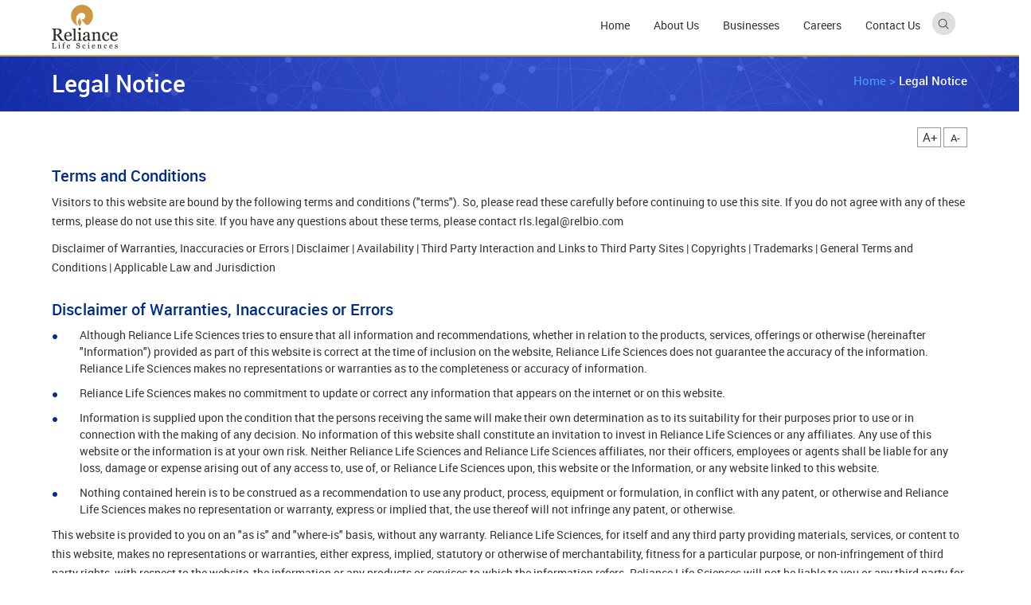

--- FILE ---
content_type: text/html;charset=UTF-8
request_url: https://rellife.com/web/lifesciences/legalnotice
body_size: 11930
content:
<!DOCTYPE html> <html class="ltr" dir="ltr" lang="en-US"> <head> <meta content="initial-scale=1.0, width=device-width" name="viewport" /> <base href="/"> <link rel="shortcut icon" type="image/x-icon" href="https://rellife.com/o/LifeSciences/images/icon/favicon.ico" /> <title>Legal Notice, Terms &amp; Conditions | Reliance Life Sciences - LifeSciences</title> <!--<title>Welcome To Reliance Life Sciences</title>--> <link class="lfr-css-file" href="https://rellife.com/o/LifeSciences/css/bootstrap.min.css" rel="stylesheet" type="text/css" /> <link href="https://rellife.com/o/mentions-web/css/mentions.css" rel="stylesheet" type = "text/css" /> <link href="https://rellife.com/o/dynamic-data-mapping-form-renderer/css/main.css" rel="stylesheet" type = "text/css" /> <meta content="text/html; charset=UTF-8" http-equiv="content-type" /> <meta content="Visitors to this website are bound by the following terms and conditions. So, please read these carefully before continuing to use this site." lang="en-US" name="description" /><meta content="legal notice, terms &amp; conditions, copyrights, trademarks, disclaimer of warranties, inaccuracies of error, law &amp; jurisdiction, reliance life sciences" lang="en-US" name="keywords" /> <link data-senna-track="temporary" href="https://rellife.com/o/LifeSciences/images/D:/LifeScience/liferay-ce-portal-7.0-ga5/tomcat-8.0.32/webapps/ROOT/favicon.ico" rel="Shortcut Icon" /> <link data-senna-track="temporary" href="https&#x3a;&#x2f;&#x2f;rellife&#x2e;com&#x2f;web&#x2f;lifesciences&#x2f;legalnotice" rel="canonical" /> <link data-senna-track="temporary" href="https&#x3a;&#x2f;&#x2f;rellife&#x2e;com&#x2f;zh&#x2f;web&#x2f;lifesciences&#x2f;legalnotice" hreflang="zh-CN" rel="alternate" /> <link data-senna-track="temporary" href="https&#x3a;&#x2f;&#x2f;rellife&#x2e;com&#x2f;es&#x2f;web&#x2f;lifesciences&#x2f;legalnotice" hreflang="es-ES" rel="alternate" /> <link data-senna-track="temporary" href="https&#x3a;&#x2f;&#x2f;rellife&#x2e;com&#x2f;ja&#x2f;web&#x2f;lifesciences&#x2f;legalnotice" hreflang="ja-JP" rel="alternate" /> <link data-senna-track="temporary" href="https&#x3a;&#x2f;&#x2f;rellife&#x2e;com&#x2f;iw&#x2f;web&#x2f;lifesciences&#x2f;legalnotice" hreflang="iw-IL" rel="alternate" /> <link data-senna-track="temporary" href="https&#x3a;&#x2f;&#x2f;rellife&#x2e;com&#x2f;nl&#x2f;web&#x2f;lifesciences&#x2f;legalnotice" hreflang="nl-NL" rel="alternate" /> <link data-senna-track="temporary" href="https&#x3a;&#x2f;&#x2f;rellife&#x2e;com&#x2f;fi&#x2f;web&#x2f;lifesciences&#x2f;legalnotice" hreflang="fi-FI" rel="alternate" /> <link data-senna-track="temporary" href="https&#x3a;&#x2f;&#x2f;rellife&#x2e;com&#x2f;ca&#x2f;web&#x2f;lifesciences&#x2f;legalnotice" hreflang="ca-ES" rel="alternate" /> <link data-senna-track="temporary" href="https&#x3a;&#x2f;&#x2f;rellife&#x2e;com&#x2f;hu&#x2f;web&#x2f;lifesciences&#x2f;legalnotice" hreflang="hu-HU" rel="alternate" /> <link data-senna-track="temporary" href="https&#x3a;&#x2f;&#x2f;rellife&#x2e;com&#x2f;fr&#x2f;web&#x2f;lifesciences&#x2f;legalnotice" hreflang="fr-FR" rel="alternate" /> <link data-senna-track="temporary" href="https&#x3a;&#x2f;&#x2f;rellife&#x2e;com&#x2f;web&#x2f;lifesciences&#x2f;legalnotice" hreflang="x-default" rel="alternate" /> <link data-senna-track="temporary" href="https&#x3a;&#x2f;&#x2f;rellife&#x2e;com&#x2f;web&#x2f;lifesciences&#x2f;legalnotice" hreflang="en-US" rel="alternate" /> <link data-senna-track="temporary" href="https&#x3a;&#x2f;&#x2f;rellife&#x2e;com&#x2f;pt&#x2f;web&#x2f;lifesciences&#x2f;legalnotice" hreflang="pt-BR" rel="alternate" /> <link data-senna-track="temporary" href="https&#x3a;&#x2f;&#x2f;rellife&#x2e;com&#x2f;de&#x2f;web&#x2f;lifesciences&#x2f;legalnotice" hreflang="de-DE" rel="alternate" /> <link class="lfr-css-file" data-senna-track="temporary" href="https&#x3a;&#x2f;&#x2f;rellife&#x2e;com&#x2f;o&#x2f;LifeSciences&#x2f;css&#x2f;aui&#x2e;css&#x3f;browserId&#x3d;other&#x26;themeId&#x3d;lifesciences_WAR_LifeSciences&#x26;minifierType&#x3d;css&#x26;languageId&#x3d;en_US&#x26;b&#x3d;7004&#x26;t&#x3d;1762950210569" id="liferayAUICSS" rel="stylesheet" type="text/css" /> <link data-senna-track="temporary" href="&#x2f;o&#x2f;frontend-css-web&#x2f;main&#x2e;css&#x3f;browserId&#x3d;other&#x26;themeId&#x3d;lifesciences_WAR_LifeSciences&#x26;minifierType&#x3d;css&#x26;languageId&#x3d;en_US&#x26;b&#x3d;7004&#x26;t&#x3d;1561547997555" id="liferayPortalCSS" rel="stylesheet" type="text/css" /> <link data-senna-track="temporary" href="&#x2f;combo&#x3f;browserId&#x3d;other&#x26;minifierType&#x3d;&#x26;themeId&#x3d;lifesciences_WAR_LifeSciences&#x26;languageId&#x3d;en_US&#x26;b&#x3d;7004&#x26;com_liferay_journal_content_web_portlet_JournalContentPortlet_INSTANCE_jUDKNKGW8CzX&#x3a;&#x25;2Fcss&#x25;2Fmain&#x2e;css&#x26;com_liferay_product_navigation_product_menu_web_portlet_ProductMenuPortlet&#x3a;&#x25;2Fcss&#x25;2Fmain&#x2e;css&#x26;t&#x3d;1615496878000" id="ea26446d" rel="stylesheet" type="text/css" /> <script data-senna-track="temporary" type="text/javascript">var Liferay=Liferay||{};
Liferay.Browser={acceptsGzip:function(){return!0},getMajorVersion:function(){return 131},getRevision:function(){return"537.36"},getVersion:function(){return"131.0"},isAir:function(){return!1},isChrome:function(){return!0},isEdge:function(){return!1},isFirefox:function(){return!1},isGecko:function(){return!0},isIe:function(){return!1},isIphone:function(){return!1},isLinux:function(){return!1},isMac:function(){return!0},isMobile:function(){return!1},isMozilla:function(){return!1},isOpera:function(){return!1},
isRtf:function(){return!0},isSafari:function(){return!0},isSun:function(){return!1},isWebKit:function(){return!0},isWindows:function(){return!1}};Liferay.Data=Liferay.Data||{};Liferay.Data.ICONS_INLINE_SVG=!0;Liferay.Data.NAV_SELECTOR="#navigation";Liferay.Data.NAV_SELECTOR_MOBILE="#navigationCollapse";Liferay.Data.isCustomizationView=function(){return!1};Liferay.Data.notices=[null];
Liferay.PortletKeys={DOCUMENT_LIBRARY:"com_liferay_document_library_web_portlet_DLPortlet",DYNAMIC_DATA_MAPPING:"com_liferay_dynamic_data_mapping_web_portlet_DDMPortlet",ITEM_SELECTOR:"com_liferay_item_selector_web_portlet_ItemSelectorPortlet"};Liferay.PropsValues={JAVASCRIPT_SINGLE_PAGE_APPLICATION_TIMEOUT:0,NTLM_AUTH_ENABLED:!1,UPLOAD_SERVLET_REQUEST_IMPL_MAX_SIZE:104857600};
Liferay.ThemeDisplay={getLayoutId:function(){return"107"},getLayoutRelativeControlPanelURL:function(){return"/group/lifesciences/~/control_panel/manage"},getLayoutRelativeURL:function(){return"/web/lifesciences/legalnotice"},getLayoutURL:function(){return"https://rellife.com/web/lifesciences/legalnotice"},getParentLayoutId:function(){return"0"},isControlPanel:function(){return!1},isPrivateLayout:function(){return"false"},isVirtualLayout:function(){return!1},getBCP47LanguageId:function(){return"en-US"},
getCDNBaseURL:function(){return"https://rellife.com"},getCDNDynamicResourcesHost:function(){return""},getCDNHost:function(){return""},getCompanyGroupId:function(){return"20152"},getCompanyId:function(){return"20116"},getDefaultLanguageId:function(){return"en_US"},getDoAsUserIdEncoded:function(){return""},getLanguageId:function(){return"en_US"},getParentGroupId:function(){return"31602"},getPathContext:function(){return""},getPathImage:function(){return"/image"},getPathJavaScript:function(){return"/o/frontend-js-web"},
getPathMain:function(){return"/c"},getPathThemeImages:function(){return"https://rellife.com/o/LifeSciences/images"},getPathThemeRoot:function(){return"/o/LifeSciences"},getPlid:function(){return"57101"},getPortalURL:function(){return"https://rellife.com"},getScopeGroupId:function(){return"31602"},getScopeGroupIdOrLiveGroupId:function(){return"31602"},getSessionId:function(){return""},getSiteAdminURL:function(){return"https://rellife.com/group/lifesciences/~/control_panel/manage?p_p_lifecycle\x3d0\x26p_p_state\x3dmaximized\x26p_p_mode\x3dview"},
getSiteGroupId:function(){return"31602"},getURLControlPanel:function(){return"/group/control_panel?refererPlid\x3d57101"},getURLHome:function(){return"https://rellife.com/web/lifesciences"},getUserId:function(){return"20120"},getUserName:function(){return""},isAddSessionIdToURL:function(){return!1},isFreeformLayout:function(){return!1},isImpersonated:function(){return!1},isSignedIn:function(){return!1},isStateExclusive:function(){return!1},isStateMaximized:function(){return!1},isStatePopUp:function(){return!1}};
var themeDisplay=Liferay.ThemeDisplay;
Liferay.AUI={getAvailableLangPath:function(){return"available_languages.jsp?browserId\x3dother\x26themeId\x3dlifesciences_WAR_LifeSciences\x26colorSchemeId\x3d01\x26minifierType\x3djs\x26languageId\x3den_US\x26b\x3d7004\x26t\x3d1561547997992"},getCombine:function(){return!0},getComboPath:function(){return"/combo/?browserId\x3dother\x26minifierType\x3d\x26languageId\x3den_US\x26b\x3d7004\x26t\x3d1561547997992\x26"},getDateFormat:function(){return"%m/%d/%Y"},getEditorCKEditorPath:function(){return"/o/frontend-editor-ckeditor-web"},getFilter:function(){return"min"},
getFilterConfig:function(){var a=null;this.getCombine()||(a={replaceStr:".js"+this.getStaticResourceURLParams(),searchExp:"\\.js$"});return a},getJavaScriptRootPath:function(){return"/o/frontend-js-web"},getLangPath:function(){return"aui_lang.jsp?browserId\x3dother\x26themeId\x3dlifesciences_WAR_LifeSciences\x26colorSchemeId\x3d01\x26minifierType\x3djs\x26languageId\x3den_US\x26b\x3d7004\x26t\x3d1561547997992"},getPortletRootPath:function(){return"/html/portlet"},getStaticResourceURLParams:function(){return"?browserId\x3dother\x26minifierType\x3d\x26languageId\x3den_US\x26b\x3d7004\x26t\x3d1561547997992"}};
Liferay.authToken="jt7vkIGo";Liferay.currentURL="/web/lifesciences/legalnotice";Liferay.currentURLEncoded="%2Fweb%2Flifesciences%2Flegalnotice";</script> <script src="/o/js_loader_modules?t=1762950210569" type="text/javascript"></script> <script src="/o/frontend-js-web/everything.jsp?browserId=other&amp;themeId=lifesciences_WAR_LifeSciences&amp;colorSchemeId=01&amp;minifierType=js&amp;minifierBundleId=javascript.everything.files&amp;languageId=en_US&amp;b=7004&amp;t=1561547997992" type="text/javascript"></script> <script src="/o/js_bundle_config?t=1758243691687" type="text/javascript"></script> <script data-senna-track="temporary" type="text/javascript"></script> <link class="lfr-css-file" data-senna-track="temporary" href="https&#x3a;&#x2f;&#x2f;rellife&#x2e;com&#x2f;o&#x2f;LifeSciences&#x2f;css&#x2f;main&#x2e;css&#x3f;browserId&#x3d;other&#x26;themeId&#x3d;lifesciences_WAR_LifeSciences&#x26;minifierType&#x3d;css&#x26;languageId&#x3d;en_US&#x26;b&#x3d;7004&#x26;t&#x3d;1762950210569" id="liferayThemeCSS" rel="stylesheet" type="text/css" /> <style type="text/css">="temporary" type="text/css"></style> <script type="text/javascript">Liferay.Loader.require("frontend-js-spa-web/liferay/init.es",function(a){(function(){Liferay.SPA=Liferay.SPA||{};Liferay.SPA.cacheExpirationTime=-1;Liferay.SPA.clearScreensCache=!1;Liferay.SPA.excludedPaths=["/documents","/image"];Liferay.SPA.loginRedirect="";Liferay.SPA.requestTimeout=0;Liferay.SPA.userNotification={message:"It looks like this is taking longer than expected.",timeout:3E4,title:"Oops"};a.default.init(function(b){b.setPortletsBlacklist({com_liferay_site_navigation_directory_web_portlet_SitesDirectoryPortlet:!0,
com_liferay_nested_portlets_web_portlet_NestedPortletsPortlet:!0,com_liferay_login_web_portlet_LoginPortlet:!0,com_liferay_layout_admin_web_portlet_MyPagesPortlet:!0,com_liferay_login_web_portlet_FastLoginPortlet:!0});b.setValidStatusCodes([221,490,494,499,491,492,493,495,220])})})()},function(a){console.error(a)});</script><link data-senna-track="permanent" href="/combo?browserId=other&minifierType=css&languageId=en_US&b=7004&t=1561548009430&/o/product-navigation-simulation-theme-contributor/css/simulation_panel.css&/o/product-navigation-product-menu-theme-contributor/product_navigation_product_menu.css&/o/product-navigation-control-menu-theme-contributor/product_navigation_control_menu.css" rel="stylesheet" type = "text/css" /> <!-- START: IMPORTING CSS AND JS --> <link class="lfr-css-file" href="https://rellife.com/o/LifeSciences/css/font-awesome.css" rel="stylesheet" type="text/css" /> <script src="https://rellife.com/o/LifeSciences/js/jquery-3.1.1.min.js" type="text/javascript"></script> <script src="https://rellife.com/o/LifeSciences/js/bootstrap.min.js" type="text/javascript"></script> <script src="https://rellife.com/o/LifeSciences/js/main.js" type="text/javascript"></script> <!-- END: IMPORTING CSS AND JS --> <!-- Global site tag (gtag.js) - Google Analytics --> <script async src="https://www.googletagmanager.com/gtag/js?id=UA-65106196-1"></script> <script>window.dataLayer=window.dataLayer||[];function gtag(){dataLayer.push(arguments)}gtag("js",new Date);gtag("config","UA-65106196-1");</script> </head> <body class=" controls-visible yui3-skin-sam signed-out public-page site"> <nav class="quick-access-nav" id="efps_quickAccessNav"> <h1 class="hide-accessible">Navigation</h1> <ul> <li><a href="#main-content">Skip to Content</a></li> </ul> </nav> <!-- <a data-redirect="false" href="https://rellife.com/c/portal/login?p_l_id=57101" id="sign-in" rel="nofollow">Sign In</a> --> <a id="button"></a> <header class="hp"> <div class="midcontainer"> <nav class="navbar navbar-default navbar-static"> <div class ="logo"> <a href="https://rellife.com/web/lifesciences" key="go-to-x"> <img alt="Reliance Life Sciences" src="https://rellife.com/o/LifeSciences/images/logo.jpg"/> </a> <!-- <span class="site-name" title="Go to LifeSciences"> LifeSciences </span> --> </div> <!-- logo div close--> <div class="navbar-header"> <button class="navbar-toggle" type="button" data-toggle="collapse" data-target=".collapse"> <span class="sr-only">Togglenavigation</span> <span class="icon-bar"></span> <span class="icon-bar"></span> <span class="icon-bar"></span> </button> </div> <!-- navbar header div close--> <div class="collapse navbar-collapse js-navbar-collapse"> <ul class="nav navbar-nav" aria-label="Site Pages" role="menubar"> <li class=" dropdown dropdown-large" id="layout_1" role="presentation" > <a class="dropdown-toggle nolinkmenu" aria-labelledby="layout_1" href="https&#x3a;&#x2f;&#x2f;rellife&#x2e;com&#x2f;web&#x2f;lifesciences&#x2f;home" role="menuitem"> Home</a> </li> <!--nav item li close--> <li class=" dropdown dropdown-large" id="layout_2" role="presentation" > <a class="dropdown-toggle nolinkmenu" aria-labelledby="layout_2" role="menuitem"> About Us</a> <ul class="dropdown-menu dropdown-menu-large row abtusdd"> <li class="col-sm-12"> <ul> <li><a href="https&#x3a;&#x2f;&#x2f;rellife&#x2e;com&#x2f;web&#x2f;lifesciences&#x2f;overview">Overview</a></li> <!-- <li><a href="https&#x3a;&#x2f;&#x2f;rellife&#x2e;com&#x2f;web&#x2f;lifesciences&#x2f;overview">Overview</a></li> --> <li><a href="https&#x3a;&#x2f;&#x2f;rellife&#x2e;com&#x2f;web&#x2f;lifesciences&#x2f;infrastructure">Infrastructure</a></li> <!-- <li><a href="https&#x3a;&#x2f;&#x2f;rellife&#x2e;com&#x2f;web&#x2f;lifesciences&#x2f;infrastructure">Infrastructure</a></li> --> <li><a href="https&#x3a;&#x2f;&#x2f;rellife&#x2e;com&#x2f;web&#x2f;lifesciences&#x2f;policies">Policies</a></li> <!-- <li><a href="https&#x3a;&#x2f;&#x2f;rellife&#x2e;com&#x2f;web&#x2f;lifesciences&#x2f;policies">Policies</a></li> --> <li><a href="https&#x3a;&#x2f;&#x2f;rellife&#x2e;com&#x2f;web&#x2f;lifesciences&#x2f;accreditation">Accreditation</a></li> <!-- <li><a href="https&#x3a;&#x2f;&#x2f;rellife&#x2e;com&#x2f;web&#x2f;lifesciences&#x2f;accreditation">Accreditation</a></li> --> </ul> </li> <!--col-sm-12 close--> </ul> <!-- dropdown-menu ul close --> </li> <!--nav item li close--> <li class=" dropdown dropdown-large" id="layout_4" role="presentation" > <a class="dropdown-toggle nolinkmenu" aria-labelledby="layout_4" target="&#x23;" role="menuitem"> Businesses</a> <ul class="dropdown-menu dropdown-menu-large row busindd2"> <li class="col-sm-12"> <ul> <li><a href="https&#x3a;&#x2f;&#x2f;rellife&#x2e;com&#x2f;web&#x2f;lifesciences&#x2f;plasma-proteins">Plasma Proteins</a></li> <li><a href="https&#x3a;&#x2f;&#x2f;rellife&#x2e;com&#x2f;web&#x2f;lifesciences&#x2f;biosimilars">Biosimilars</a></li> <li><a href="https&#x3a;&#x2f;&#x2f;rellife&#x2e;com&#x2f;web&#x2f;lifesciences&#x2f;pharmaceuticals">Pharmaceuticals</a></li> <li><a href="https&#x3a;&#x2f;&#x2f;rellife&#x2e;com&#x2f;web&#x2f;lifesciences&#x2f;clinical-research-services">Clinical Research Services</a></li> <li><a href="https&#x3a;&#x2f;&#x2f;rellife&#x2e;com&#x2f;web&#x2f;lifesciences&#x2f;regenerative-medicine">Regenerative Medicine</a></li> <li><a href="https&#x3a;&#x2f;&#x2f;rellife&#x2e;com&#x2f;web&#x2f;lifesciences&#x2f;cord-blood-repository">Cord Blood Repository</a></li> <li><a href="https&#x3a;&#x2f;&#x2f;rellife&#x2e;com&#x2f;web&#x2f;lifesciences&#x2f;diagnostics">Diagnostics</a></li> </ul> </li> <!--col-sm-12 close--> </ul> <!-- dropdown-menu ul close --> </li> <!--nav item li close--> <li class=" dropdown dropdown-large" id="layout_104" role="presentation" > <a class="dropdown-toggle nolinkmenu" aria-labelledby="layout_104" href="https&#x3a;&#x2f;&#x2f;rellife&#x2e;com&#x2f;web&#x2f;lifesciences&#x2f;careers" role="menuitem"> Careers</a> </li> <!--nav item li close--> <li class=" dropdown dropdown-large" id="layout_6" role="presentation" > <a class="dropdown-toggle nolinkmenu" aria-labelledby="layout_6" href="https&#x3a;&#x2f;&#x2f;rellife&#x2e;com&#x2f;web&#x2f;lifesciences&#x2f;contact-us" role="menuitem"> Contact Us</a> </li> <!--nav item li close--> <!--nav_items as nav_item List close--> <div id="demo-2" class="searchbar"> <div class="portlet-boundary portlet-boundary_com_liferay_portal_search_web_portlet_SearchPortlet_ portlet-static portlet-static-end decorate portlet-search " id="p_p_id_com_liferay_portal_search_web_portlet_SearchPortlet_" > <span id="p_com_liferay_portal_search_web_portlet_SearchPortlet"></span> <section class="portlet" id="portlet_com_liferay_portal_search_web_portlet_SearchPortlet"> <div class="portlet-content"> <h2 class="portlet-title-text">Search</h2> <div class=" portlet-content-container" > <div class="portlet-body"> <form action="https&#x3a;&#x2f;&#x2f;rellife&#x2e;com&#x2f;web&#x2f;lifesciences&#x2f;legalnotice&#x3f;p_p_id&#x3d;com_liferay_portal_search_web_portlet_SearchPortlet&#x26;p_p_lifecycle&#x3d;0&#x26;p_p_state&#x3d;maximized&#x26;p_p_mode&#x3d;view&#x26;_com_liferay_portal_search_web_portlet_SearchPortlet_mvcPath&#x3d;&#x25;2Fsearch&#x2e;jsp&#x26;_com_liferay_portal_search_web_portlet_SearchPortlet_redirect&#x3d;https&#x25;3A&#x25;2F&#x25;2Frellife&#x2e;com&#x25;2Fweb&#x25;2Flifesciences&#x25;2Flegalnotice&#x25;3Fp_p_id&#x25;3Dcom_liferay_portal_search_web_portlet_SearchPortlet&#x25;26p_p_lifecycle&#x25;3D0&#x25;26p_p_state&#x25;3Dnormal&#x25;26p_p_mode&#x25;3Dview" class="form " data-fm-namespace="_com_liferay_portal_search_web_portlet_SearchPortlet_" id="_com_liferay_portal_search_web_portlet_SearchPortlet_fm" method="get" name="_com_liferay_portal_search_web_portlet_SearchPortlet_fm" > <fieldset class="input-container" disabled="disabled"> <input  class="field form-control"  id="_com_liferay_portal_search_web_portlet_SearchPortlet_formDate"    name="_com_liferay_portal_search_web_portlet_SearchPortlet_formDate"     type="hidden" value="1763687153063"   /> <input name="p_p_id" type="hidden" value="com_liferay_portal_search_web_portlet_SearchPortlet" /><input name="p_p_lifecycle" type="hidden" value="0" /><input name="p_p_state" type="hidden" value="maximized" /><input name="p_p_mode" type="hidden" value="view" /><input name="_com_liferay_portal_search_web_portlet_SearchPortlet_mvcPath" type="hidden" value="&#x2f;search&#x2e;jsp" /><input name="_com_liferay_portal_search_web_portlet_SearchPortlet_redirect" type="hidden" value="https&#x3a;&#x2f;&#x2f;rellife&#x2e;com&#x2f;web&#x2f;lifesciences&#x2f;legalnotice&#x3f;p_p_id&#x3d;com_liferay_portal_search_web_portlet_SearchPortlet&#x26;p_p_lifecycle&#x3d;0&#x26;p_p_state&#x3d;normal&#x26;p_p_mode&#x3d;view" /> <fieldset class="fieldset " ><div class=""> <div class="form-group form-group-inline input-text-wrapper"> <input  class="field search-input form-control"  id="_com_liferay_portal_search_web_portlet_SearchPortlet_keywords"    name="_com_liferay_portal_search_web_portlet_SearchPortlet_keywords"   placeholder="Search" title="Search" type="text" value=""  size="30"  /> </div> <input  class="field form-control"  id="_com_liferay_portal_search_web_portlet_SearchPortlet_scope"    name="_com_liferay_portal_search_web_portlet_SearchPortlet_scope"     type="hidden" value="this-site"   /> <div class="lfr-ddm-field-group lfr-ddm-field-group-inline field-wrapper" > <span class="icon-monospaced" > <a href="javascript&#x3a;&#x3b;" target="_self" class=" lfr-icon-item taglib-icon" id="_com_liferay_portal_search_web_portlet_SearchPortlet_rjus__null__null" onClick="_com_liferay_portal_search_web_portlet_SearchPortlet_search();" > <span class="" id=""><svg class="lexicon-icon lexicon-icon-search" focusable="false" role="img" title="" ><use data-href="https://rellife.com/o/LifeSciences/images/lexicon/icons.svg#search" /></svg></span> <span class="taglib-text hide-accessible"></span> </a> </span> </div> </div></fieldset> </fieldset> </form> </div> </div> </div> </section> </div> </div> <!--<div class="searchbar"> <div id="demo-2">--> <!--</div> </div>--> </ul> <!-- nav navbar-nav ul class close--> </div> <!-- collapse navbar-collapse js-navbar-collapse div close--> </nav> <!-- nav div close--> </div> </header> <section id="content"> <h1 class="hide-accessible">Legal Notice, Terms &amp; Conditions | Reliance Life Sciences - LifeSciences</h1> <!-- Breadcrumb start--> <div class="clearfix"></div> <!-- Breadcrumb end--> <!--- layout template --> <div class="columns-1" id="main-content" role="main"> <div class="portlet-layout row"> <div class="col-md-12 portlet-column portlet-column-only" id="column-1"> <div class="portlet-dropzone portlet-column-content portlet-column-content-only" id="layout-column_column-1"> <div class="portlet-boundary portlet-boundary_com_liferay_journal_content_web_portlet_JournalContentPortlet_ portlet-static portlet-static-end decorate portlet-journal-content " id="p_p_id_com_liferay_journal_content_web_portlet_JournalContentPortlet_INSTANCE_jUDKNKGW8CzX_" > <span id="p_com_liferay_journal_content_web_portlet_JournalContentPortlet_INSTANCE_jUDKNKGW8CzX"></span> <section class="portlet" id="portlet_com_liferay_journal_content_web_portlet_JournalContentPortlet_INSTANCE_jUDKNKGW8CzX"> <div class="portlet-content"> <h2 class="portlet-title-text">Legal Notice</h2> <div class=" portlet-content-container" > <div class="portlet-body"> <div class="text-right user-tool-asset-addon-entries"> </div> <div class="journal-content-article"> <section class="inspgbanner"> <div class="midcontainer"> <h1 class="inspg">Legal Notice</h1> <div class="breadcrumbinspg"> <span class="txt1"><a href="http://rellife.com/">Home</a> &gt; </span> <span class="txt2">Legal Notice</span> </div> </div> </section> <section> <div class="midcontainer"> <div class="row"> <div class="col-sm-12"> <h2 class="inspg02"><!--Legal Notice--></h2> <div class="fontsizedi martopm20"> <button class="up">A+</button> <button class="down">A-</button> </div> <!--Right Side Image--> <!-- Paragraph --> <p><h3 style="color:#002d8a">Terms and Conditions</h3></p> <p>Visitors to this website are bound by the following terms and conditions ("terms"). So, please read these carefully before continuing to use this site. If you do not agree with any of these terms, please do not use this site. If you have any questions about these terms, please contact rls.legal@relbio.com</p> <p>Disclaimer of Warranties, Inaccuracies or Errors | Disclaimer | Availability | Third Party Interaction and Links to Third Party Sites | Copyrights | Trademarks | General Terms and Conditions | Applicable Law and Jurisdiction</p> <p><h3 style="color:#002d8a">Disclaimer of Warranties, Inaccuracies or Errors</h3></p> <p><ul class="bluebullets"> <li>Although Reliance Life Sciences tries to ensure that all information and recommendations, whether in relation to the products, services, offerings or otherwise (hereinafter "Information") provided as part of this website is correct at the time of inclusion on the website, Reliance Life Sciences does not guarantee the accuracy of the information. Reliance Life Sciences makes no representations or warranties as to the completeness or accuracy of information.</li> <li>Reliance Life Sciences makes no commitment to update or correct any information that appears on the internet or on this website.</li> <li>Information is supplied upon the condition that the persons receiving the same will make their own determination as to its suitability for their purposes prior to use or in connection with the making of any decision. No information of this website shall constitute an invitation to invest in Reliance Life Sciences or any affiliates. Any use of this website or the information is at your own risk. Neither Reliance Life Sciences and Reliance Life Sciences affiliates, nor their officers, employees or agents shall be liable for any loss, damage or expense arising out of any access to, use of, or Reliance Life Sciences upon, this website or the Information, or any website linked to this website.</li> <li>Nothing contained herein is to be construed as a recommendation to use any product, process, equipment or formulation, in conflict with any patent, or otherwise and Reliance Life Sciences makes no representation or warranty, express or implied that, the use thereof will not infringe any patent, or otherwise.</li> </ul></p> <p>This website is provided to you on an "as is" and "where-is" basis, without any warranty. Reliance Life Sciences, for itself and any third party providing materials, services, or content to this website, makes no representations or warranties, either express, implied, statutory or otherwise of merchantability, fitness for a particular purpose, or non-infringement of third party rights, with respect to the website, the information or any products or services to which the information refers. Reliance Life Sciences will not be liable to you or any third party for any damages of any kind, including but not limited to, direct, indirect, incidental, consequential or punitive damages, arising from or connected with the site, including but not limited to, your use of this site or your inability to use the site, even if Reliance Life Sciences has previously been advised of the possibility of such damages.</p> <!--Middle Image--> <!-- Paragraph After Middle Image--> <p> <p> <!--Right Side Image2--> <!-- Paragraph1 --> <p><h3 style="color:#002d8a">Availability</h3></p> <p><ul class="bluebullets"> <li>Reliance Life Sciences controls and operates this website from India and makes no representation that the materials are appropriate or will be available for use in other locations. If you use this website from outside India, you are entirely responsible for compliance with all applicable local laws.</li> <li>Reliance Life Sciences has several websites offering products, services, content and various other functionalities (collectively the "Services") to specific regions worldwide. The Services offered in one region may differ from those in other regions due to availability, local or regional laws, shipment and other considerations. Reliance Life Sciences does not make any warranty or representation that a user in one region may obtain the Services from the Reliance Life Sciences site in another region and Reliance may cancel a user's order or redirect a user to the site for that user's region if a user attempts to order Services offered on a site in another region.</li> <li>Information that Reliance Life Sciences publishes on the World Wide Web may contain references or cross references to Reliance Life Sciences products, programs and services that are not announced or available in your country. Such references do not imply that Reliance Life Sciences intends to announce such products, programs or services in your country. Consult your local Reliance Life Sciences business contact for information regarding the products, programs and services that may be available to you.</li> </ul></p> <p><h3 style="color:#002d8a">Third Party Interaction and Links to Third Party Sites</h3></p> <p><ul class="bluebullets"> <li>In your use of the website, you may enter into correspondence with, purchase goods and/or services from, or participate in promotions of advertisers or members or sponsors of the web site. Unless otherwise stated, any such correspondence, advertisement, purchase or promotion, including the delivery of and the payment for goods and/or services, and any other term, condition, warranty or representation associated with such correspondence, purchase or promotion, is solely between you and the applicable third party. You agree that Reliance Life Sciences has no liability, obligation or responsibility for any such correspondence, purchase or promotion between you and any such third party.</li> <li>This website may be linked to other websites on the World Wide Web that are not under the control of or maintained by Reliance Life Sciences. Such links do not indicate any responsibility or endorsement on our part for the external website concerned, its contents or the links displayed on it. These links are provided only as a convenience, in order to help you find relevant websites, services and/or products that may be of interest to you, quickly and easily. It is your responsibility to decide whether any services and/or products available through any of these websites are suitable for your purposes. Reliance Life Sciences is not responsible for the owners or operators of these websites or for any goods or services they supply or for the content of their websites and does not give or enter into any conditions, warranties or other terms or representations in relation to any of these or accept any liability in relation to any of these (including any liability arising out of any claim that the content of any external web site to which this web site includes a link infringes the intellectual property rights of any third party).</li> </ul></p> <p><h3 style="color:#002d8a">Copyrights</h3></p> <p><ul class="bluebullets"> <li>This website contains material, including text, graphics and sound, which is protected by copyright and/or other intellectual property rights. All copyright and other intellectual property rights in this material are either owned by Reliance Life Sciences or have been licensed to Reliance by the owner(s) of those rights so that it can use this material as part of this website. Reliance Life Sciences retains copyright on all information, including text, graphics and sound and all trademarks displayed on this website are owned by Reliance Life Sciences and used under licence by Reliance Life Sciences affiliates.</li> <li>You may : <ul class="downloadlev02"> <li>Use and display the materials only on your personal computer only for personal use. Reliance Life Sciences grants you a limited, personal, non-exclusive and non-transferable license only for such use.</li> <li>Print copies of the information on this site for your personal use and store the files on your computer for personal use.</li> </ul> </li> <li>You may not : <ul class="downloadlev02"> <li>Copy (whether by printing off onto paper, storing on disk, downloading or in any other way), distribute (including distributing copies), download, display, perform, reproduce, distribute, modify, edit, alter, enhance, broadcast or tamper with in any way or otherwise use any material contained in the website except as set out under "You may". These restrictions apply in relation to all or part of the material on the web site;</li> <li>Copy and distribute this information on any other server, or modify or re-use text or graphics on this system or another system. No reproduction of any part of the website may be sold or distributed for commercial gain nor shall it be modified or incorporated in any other work, publication or website, whether in hard copy or electronic format, including postings to any other web site.</li> <li>Remove any copyright, trade mark or other intellectual property notices contained in the original material from any material copied or printed off from the website; link to this web site; without our express written consent.</li> </ul> </li> </ul></p> <p><h3 style="color:#002d8a">Trademarks</h3></p> <p>The Reliance Life Sciences™ and all products and logos denoted with TM or ® are trademarks or registered trademarks of Reliance Life Sciences or its affiliates. Reliance Life Sciences trademarks may not be used in connection with any product or service that is not a Reliance product or service.</p> <p><h3 style="color:#002d8a">General Terms and Conditions</h3></p> <p><ul class="bluebullets"> <li>Reliance Life Sciences does not routinely monitor your postings to the web site but reserves the right to do so. However, in our efforts to promote good citizenship within the Internet community, if Reliance Life Sciences becomes aware of inappropriate use of the web site or any of its Services, Reliance Life Sciences will respond in any way that, in its sole discretion, Reliance Life Sciences deems appropriate. You acknowledge that Reliance Life Sciences will have the right to report to law enforcement authorities any actions that may be considered illegal, as well as any information it receives of such illegal conduct. When requested, Reliance Life Sciences will co-operate fully with law enforcement agencies in any investigation of alleged illegal activity on the Internet.</li> <li>Submissions and unauthorised use of any materials contained on this website may violate copyright laws, trademark laws, the laws of privacy and publicity, certain communications statutes and regulations and other applicable laws and regulations. You alone are responsible for your actions or the actions of any person using your user name and/or password. As such, you shall indemnify and hold Reliance Life Sciences and its officers, directors, employees, affiliates, agents, licensors, and business partners harmless from and against any and all loss, costs, damages, liabilities, and expenses (including attorneys' fees) incurred in relation to, arising from, or for the purpose of avoiding, any claim or demand from a third party that your use of the web site or the use of the web site by any person using your user name and/or password (including without limitation your participation in the posting areas or your Submissions) violates any applicable law or regulation, or the rights of any third party.</li> <li>Reliance Life Sciences reserves the right to terminate access to this website at any time and without notice. Further this limited license terminates automatically, without notice to you, if you breach any of these Terms. Upon termination, you must immediately destroy any downloaded and printed materials.</li> <li>Reliance Life Sciences may change the terms and conditions and disclaimer set out above from time to time. By browsing this website you are accepting that you are bound by the current terms and conditions and disclaimer and so you should check these each time you revisit the website.</li> <li>Reliance Life Sciences may change the format and content of this website at any time.</li> <li>Reliance Life Sciences may suspend the operation of this web site for support or maintenance work, in order to update the content or for any other reason.</li> <li>Personal details provided to Reliance Life Sciences through this web site will only be used in accordance with our privacy policy. Please read this carefully before going on. By providing your personal details to us you are consenting to its use in accordance with our privacy policy.</li> <li> If you have a question or complaint, please contact us at rls.legal@relbio.com</li> <li>Reliance Life Sciences reserves all other rights</li> </ul></p> <p><h3 style="color:#002d8a">Applicable Law and Jurisdiction</h3></p> <p>These terms and conditions are governed by and to be interpreted in accordance with laws of India, without regard to the choice or conflicts of law provisions of any jurisdiction. You agree, in the event of any dispute arising in relation to these terms and conditions or any dispute arising in relation to the website whether in contract or tort or otherwise, to submit to the jurisdiction of the courts located at Mumbai, India, for the resolution of all such disputes.</p> <!--Right Side Image4--> <!--Subtopics Links--> <p></p> <!--Right Side Image3--> <!--Paragraph after SubTopics--> <p> </p> <!--Bottom Image--> <!-- Paragraph2 --> <p></p> <!--Right Side Image5--> </div> </div> </div> </section> </div> <div class="content-metadata-asset-addon-entries"> </div> </div> </div> </div> </section> </div> </div> </div> </div> </div> <form action="#" id="hrefFm" method="post" name="hrefFm"><span></span></form> <!--- layout template ends --> </section> <footer id="footer" role="contentinfo"> <footer class="subfooter"> <div class="midcontainer"> <div class="row no-gutters"> </div> <!-- row no-gutters close --> </div> <!-- midconatiner close --> </footer> <!-- Subfooter close --> <div class="portlet-boundary portlet-boundary_com_liferay_journal_content_web_portlet_JournalContentPortlet_ portlet-static portlet-static-end decorate portlet-journal-content " id="p_p_id_com_liferay_journal_content_web_portlet_JournalContentPortlet_INSTANCE_74615_" > <span id="p_com_liferay_journal_content_web_portlet_JournalContentPortlet_INSTANCE_74615"></span> <section class="portlet" id="portlet_com_liferay_journal_content_web_portlet_JournalContentPortlet_INSTANCE_74615"> <div class="portlet-content"> <h2 class="portlet-title-text">Main Footer Web Content</h2> <div class=" portlet-content-container" > <div class="portlet-body"> <div class="text-right user-tool-asset-addon-entries"> </div> <div class="journal-content-article"> <footer class="subfooter"> <div class="midcontainer"> <div class="row no-gutters"> <div class="col-sm-12 col-md-6 col-lg-6"> <p class="footermenu left"> <a href="/web/lifesciences/media" >Media</a> <span class="footerpipe">&nbsp;|&nbsp;</span> <a href="/web/lifesciences/publications" >Publications</a> <span class="footerpipe">&nbsp;|&nbsp;</span> <a href="/web/lifesciences/adversedrugreaction" >Adverse Drug Event Reporting</a> <span class="footerpipe">&nbsp;|&nbsp;</span> <a href="/web/lifesciences/statutory-information" >Statutory Information</a> </p> </div> <div class="col-sm-12 col-md-6 col-lg-6"> <p class="footermenu right"><span class="ftitle">Group Sites : &nbsp; </span> <a href="http://www.ril.com/" target="_blank">RIL</a> <span class="footerpipe">&nbsp;|&nbsp;</span> <a href="http://www.rils.ac.in" target="_blank">Reliance Inst. of Life Sciences</a> </p> </div> </div> </div> </footer> <footer class="mainfooter"> <div class="midcontainer">&copy; 2024 Reliance Life Sciences. All Rights Reserved. <ul class="footermenu02"> <li><a href="/web/lifesciences/legalnotice">Legal Notice</a></li> <li>|</li> <li> <a href="/web/lifesciences/privacy-policy">Privacy Policy</a></li> <li>|</li> <li> <a href="/web/lifesciences/disclaimer">Disclaimer</a></li> </ul> </div> </footer> </div> <div class="content-metadata-asset-addon-entries"> </div> </div> </div> </div> </section> </div> </footer> <script type="text/javascript">Liferay.BrowserSelectors.run();</script> <script type="text/javascript">Liferay.currentURL="/web/lifesciences/legalnotice";Liferay.currentURLEncoded="%2Fweb%2Flifesciences%2Flegalnotice";</script> <script type="text/javascript"></script> <script type="text/javascript">Liferay.Data.ICONS_INLINE_SVG&&svg4everybody({attributeName:"data-href",polyfill:!0});Liferay.Portlet.register("com_liferay_journal_content_web_portlet_JournalContentPortlet_INSTANCE_usefullinks");Liferay.Portlet.onLoad({canEditTitle:!1,columnPos:0,isStatic:"end",namespacedId:"p_p_id_com_liferay_journal_content_web_portlet_JournalContentPortlet_INSTANCE_usefullinks_",portletId:"com_liferay_journal_content_web_portlet_JournalContentPortlet_INSTANCE_usefullinks",refreshURL:"/c/portal/render_portlet?p_l_id\x3d57101\x26p_p_id\x3dcom_liferay_journal_content_web_portlet_JournalContentPortlet_INSTANCE_usefullinks\x26p_p_lifecycle\x3d0\x26p_t_lifecycle\x3d0\x26p_p_state\x3dnormal\x26p_p_mode\x3dview\x26p_p_col_id\x3dnull\x26p_p_col_pos\x3dnull\x26p_p_col_count\x3dnull\x26p_p_static\x3d1\x26p_p_isolated\x3d1\x26currentURL\x3d%2Fweb%2Flifesciences%2Flegalnotice\x26settingsScope\x3dportletInstance"});
Liferay.Portlet.register("com_liferay_journal_content_web_portlet_JournalContentPortlet_INSTANCE_contact_us");Liferay.Portlet.onLoad({canEditTitle:!1,columnPos:0,isStatic:"end",namespacedId:"p_p_id_com_liferay_journal_content_web_portlet_JournalContentPortlet_INSTANCE_contact_us_",portletId:"com_liferay_journal_content_web_portlet_JournalContentPortlet_INSTANCE_contact_us",refreshURL:"/c/portal/render_portlet?p_l_id\x3d57101\x26p_p_id\x3dcom_liferay_journal_content_web_portlet_JournalContentPortlet_INSTANCE_contact_us\x26p_p_lifecycle\x3d0\x26p_t_lifecycle\x3d0\x26p_p_state\x3dnormal\x26p_p_mode\x3dview\x26p_p_col_id\x3dnull\x26p_p_col_pos\x3dnull\x26p_p_col_count\x3dnull\x26p_p_static\x3d1\x26p_p_isolated\x3d1\x26currentURL\x3d%2Fweb%2Flifesciences%2Flegalnotice\x26settingsScope\x3dportletInstance"});
Liferay.Portlet.register("com_liferay_journal_content_web_portlet_JournalContentPortlet_INSTANCE_groupsites");Liferay.Portlet.onLoad({canEditTitle:!1,columnPos:0,isStatic:"end",namespacedId:"p_p_id_com_liferay_journal_content_web_portlet_JournalContentPortlet_INSTANCE_groupsites_",portletId:"com_liferay_journal_content_web_portlet_JournalContentPortlet_INSTANCE_groupsites",refreshURL:"/c/portal/render_portlet?p_l_id\x3d57101\x26p_p_id\x3dcom_liferay_journal_content_web_portlet_JournalContentPortlet_INSTANCE_groupsites\x26p_p_lifecycle\x3d0\x26p_t_lifecycle\x3d0\x26p_p_state\x3dnormal\x26p_p_mode\x3dview\x26p_p_col_id\x3dnull\x26p_p_col_pos\x3dnull\x26p_p_col_count\x3dnull\x26p_p_static\x3d1\x26p_p_isolated\x3d1\x26currentURL\x3d%2Fweb%2Flifesciences%2Flegalnotice\x26settingsScope\x3dportletInstance"});
Liferay.Portlet.register("com_liferay_journal_content_web_portlet_JournalContentPortlet_INSTANCE_jUDKNKGW8CzX");Liferay.Portlet.onLoad({canEditTitle:!1,columnPos:0,isStatic:"end",namespacedId:"p_p_id_com_liferay_journal_content_web_portlet_JournalContentPortlet_INSTANCE_jUDKNKGW8CzX_",portletId:"com_liferay_journal_content_web_portlet_JournalContentPortlet_INSTANCE_jUDKNKGW8CzX",refreshURL:"/c/portal/render_portlet?p_l_id\x3d57101\x26p_p_id\x3dcom_liferay_journal_content_web_portlet_JournalContentPortlet_INSTANCE_jUDKNKGW8CzX\x26p_p_lifecycle\x3d0\x26p_t_lifecycle\x3d0\x26p_p_state\x3dnormal\x26p_p_mode\x3dview\x26p_p_col_id\x3dcolumn-1\x26p_p_col_pos\x3d0\x26p_p_col_count\x3d1\x26p_p_isolated\x3d1\x26currentURL\x3d%2Fweb%2Flifesciences%2Flegalnotice"});
function _com_liferay_portal_search_web_portlet_SearchPortlet_search(){var a=document._com_liferay_portal_search_web_portlet_SearchPortlet_fm._com_liferay_portal_search_web_portlet_SearchPortlet_keywords.value,a=a.replace(/^\s+|\s+$/,"");""!=a&&submitForm(document._com_liferay_portal_search_web_portlet_SearchPortlet_fm)}Liferay.Portlet.register("com_liferay_portal_search_web_portlet_SearchPortlet");
Liferay.Portlet.onLoad({canEditTitle:!1,columnPos:0,isStatic:"end",namespacedId:"p_p_id_com_liferay_portal_search_web_portlet_SearchPortlet_",portletId:"com_liferay_portal_search_web_portlet_SearchPortlet",refreshURL:"/c/portal/render_portlet?p_l_id\x3d57101\x26p_p_id\x3dcom_liferay_portal_search_web_portlet_SearchPortlet\x26p_p_lifecycle\x3d0\x26p_t_lifecycle\x3d0\x26p_p_state\x3dnormal\x26p_p_mode\x3dview\x26p_p_col_id\x3dnull\x26p_p_col_pos\x3dnull\x26p_p_col_count\x3dnull\x26p_p_static\x3d1\x26p_p_isolated\x3d1\x26currentURL\x3d%2Fweb%2Flifesciences%2Flegalnotice\x26settingsScope\x3dportletInstance"});
Liferay.Portlet.register("com_liferay_journal_content_web_portlet_JournalContentPortlet_INSTANCE_74615");Liferay.Portlet.onLoad({canEditTitle:!1,columnPos:0,isStatic:"end",namespacedId:"p_p_id_com_liferay_journal_content_web_portlet_JournalContentPortlet_INSTANCE_74615_",portletId:"com_liferay_journal_content_web_portlet_JournalContentPortlet_INSTANCE_74615",refreshURL:"/c/portal/render_portlet?p_l_id\x3d57101\x26p_p_id\x3dcom_liferay_journal_content_web_portlet_JournalContentPortlet_INSTANCE_74615\x26p_p_lifecycle\x3d0\x26p_t_lifecycle\x3d0\x26p_p_state\x3dnormal\x26p_p_mode\x3dview\x26p_p_col_id\x3dnull\x26p_p_col_pos\x3dnull\x26p_p_col_count\x3dnull\x26p_p_static\x3d1\x26p_p_isolated\x3d1\x26currentURL\x3d%2Fweb%2Flifesciences%2Flegalnotice\x26settingsScope\x3dportletInstance"});
AUI().use("aui-tooltip","liferay-menu","liferay-notice","aui-base","liferay-session","liferay-form","liferay-poller",function(a){a.UA.mobile&&Liferay.Util.addInputCancel();Liferay.Data.LFR_PORTAL_TOOLTIP||(Liferay.Data.LFR_PORTAL_TOOLTIP=new a.TooltipDelegate({constrain:!0,opacity:1,trigger:".lfr-portal-tooltip",triggerHideEvent:["click","mouseleave","MSPointerUp","touchend"],triggerShowEvent:["mouseenter","MSPointerDown","touchstart"],visible:!1,zIndex:Liferay.zIndex.TOOLTIP}));(function(){new Liferay.Menu;
for(var b=Liferay.Data.notices,c=1;c<b.length;c++)new Liferay.Notice(b[c])})();Liferay.Session=new Liferay.SessionBase({autoExtend:!0,redirectOnExpire:!1,redirectUrl:"https://rellife.com/web/lifesciences",sessionLength:1800,warningLength:0});(function(){Liferay.Form.register({id:"_com_liferay_portal_search_web_portlet_SearchPortlet_fm",fieldRules:[],onSubmit:function(b){_com_liferay_portal_search_web_portlet_SearchPortlet_search();b.preventDefault()}});Liferay.on("destroyPortlet",function(b){"com_liferay_portal_search_web_portlet_SearchPortlet"===
b.portletId&&delete Liferay.Form._INSTANCES._com_liferay_portal_search_web_portlet_SearchPortlet_fm});a.all("#_com_liferay_portal_search_web_portlet_SearchPortlet_fm .input-container").removeAttribute("disabled");Liferay.fire("_com_liferay_portal_search_web_portlet_SearchPortlet_formReady")})()});</script> <script src="https://rellife.com/o/LifeSciences/js/main.js?browserId=other&amp;minifierType=js&amp;languageId=en_US&amp;b=7004&amp;t=1762950210569" type="text/javascript"></script> <script type="text/javascript">AUI().use("aui-base",function(b){var a=window.frameElement;a&&"simulationDeviceIframe"===a.getAttribute("id")&&b.getBody().addClass("lfr-has-simulation-panel")});</script><script>var PATH_PORTLET_CONFIGURATION_CSS_WEB="/o/portlet-configuration-css-web";AUI().applyConfig({groups:{portlet_css:{base:PATH_PORTLET_CONFIGURATION_CSS_WEB+"/js/",modules:{"liferay-look-and-feel":{path:"look_and_feel.js",requires:"aui-color-picker-popover aui-io-plugin-deprecated aui-io-request aui-tabview liferay-portlet-url liferay-util-window liferay-widget-zindex".split(" ")}},root:PATH_PORTLET_CONFIGURATION_CSS_WEB+"/js/"}}});
Liferay.provide(Liferay.Portlet,"loadCSSEditor",function(a,b,c,d){Liferay.PortletCSS.init(a,b,c,d)},["liferay-look-and-feel"]);</script> </body> </html> 

--- FILE ---
content_type: text/css
request_url: https://rellife.com/o/LifeSciences/css/main.css?browserId=other&themeId=lifesciences_WAR_LifeSciences&minifierType=css&languageId=en_US&b=7004&t=1762950210569
body_size: 23532
content:
@charset "UTF-8";.loading-animation,.loadingmask-message .loadingmask-message-content{animation:loading-animation 1.7s infinite ease;border-radius:50%;clear:both;font-size:64px;height:1em;margin:1em auto;overflow:hidden;position:relative;transform:translateZ(0);width:1em}.loadingmask-content{background:#CCC}.loadingmask-message{background:rgba(255,255,255,0.75);border-radius:50%;border-width:0;font-size:64px;left:50%!important;padding:.7em;position:absolute;top:50%!important;transform:translate(-50%,-50%)}.loadingmask-message .loadingmask-message-content{background:transparent;border-width:0;color:transparent;height:1em;margin:0;overflow:hidden;padding:0;width:1em}.overlaymask-hidden .loadingmask-message{display:none}@keyframes loading-animation{0%{box-shadow:0 -0.83em 0 -0.4em #07f,0 -0.83em 0 -0.42em #008cff,0 -0.83em 0 -0.44em #00a2ff,0 -0.83em 0 -0.46em #00b7ff,0 -0.83em 0 -0.477em #0CF;transform:rotate(0)}2%,96%{box-shadow:0 -0.83em 0 -0.4em #07f,0 -0.83em 0 -0.42em #008cff,0 -0.83em 0 -0.44em #00a2ff,0 -0.83em 0 -0.46em #00b7ff,0 -0.83em 0 -0.477em #0CF}10%{box-shadow:0 -0.83em 0 -0.4em #07f,-0.087em -0.825em 0 -0.42em #008cff,-0.173em -0.812em 0 -0.44em #00a2ff,-0.256em -0.789em 0 -0.46em #00b7ff,-0.338em -0.758em 0 -0.477em #0CF}25%{box-shadow:0 -0.83em 0 -0.4em #07f,-0.338em -0.758em 0 -0.42em #008cff,-0.555em -0.617em 0 -0.44em #00a2ff,-0.671em -0.488em 0 -0.46em #00b7ff,-0.719em -0.415em 0 -0.477em #0CF}40%{box-shadow:0 -0.83em 0 -0.4em #00f7ff,-0.377em -0.74em 0 -0.42em #00fff2,-0.645em -0.522em 0 -0.44em #0fd,-0.775em -0.297em 0 -0.46em #00ffc8,-0.82em -0.13em 0 -0.477em #00ffb3}60%{box-shadow:0 -0.83em 0 -0.4em #07f,-0.087em -0.825em 0 -0.42em #008cff,-0.173em -0.812em 0 -0.44em #00a2ff,-0.256em -0.789em 0 -0.46em #00b7ff,-0.297em -0.775em 0 -0.477em #0CF}100%{box-shadow:0 -0.83em 0 -0.4em #07f,0 -0.83em 0 -0.42em #008cff,0 -0.83em 0 -0.44em #00a2ff,0 -0.83em 0 -0.46em #00b7ff,0 -0.83em 0 -0.477em #0CF;transform:rotate(360deg)}}.logo{display:inline-block;line-height:1;vertical-align:middle}.portal-iframe #main-content{width:100%}.separator{border-top:1px dotted #bfbfbf}.entry-status{border-left:4px solid transparent}span.alert{display:inline-block}.update-available{margin-top:10px;padding:2px;text-align:left}.quick-access-nav{position:absolute;top:-1000px;width:100%;z-index:1000}.quick-access-nav a{background:#333;background:rgba(51,51,51,0.9);border:1px solid #FFF;left:0;outline:0;padding:8px;position:absolute;right:0;text-align:center}.quick-access-nav a:focus{color:#FFF;top:1000px}@media(max-width:991px){.responsive-table-horizontal{display:block;position:relative;width:100%}.responsive-table-horizontal:after{clear:both;content:'';display:block;font-size:0;height:0;visibility:hidden}.responsive-table-horizontal tbody{display:block;overflow-x:auto;position:relative;white-space:nowrap;width:auto}.responsive-table-horizontal tbody tr{display:inline-block;vertical-align:top}.responsive-table-horizontal tbody tr td{display:block;margin-bottom:20px}.responsive-table-horizontal tbody tr td:first-child{text-align:left}.responsive-table-horizontal thead{display:block;float:left;margin-right:10px}.responsive-table-horizontal thead:after{clear:both;content:"";display:block;font-size:0;height:0;visibility:hidden}.responsive-table-horizontal thead th{display:block;margin-bottom:20px;text-align:right}.responsive-table-horizontal thead th:first-child{text-align:right}.ie9 .responsive-table-horizontal thead{float:none}}.important{font-weight:bold}.highlight{background:#FFC;font-weight:bold;margin:0 1px}.hide-accessible{clip:rect(0 0 0 0)!important;position:absolute!important;-webkit-transform:scale(0);-webkit-transform-origin-x:0;-webkit-transform-origin-y:0;*position:fixed!important;_position:absolute!important}.force-offset{display:block!important;position:absolute!important;visibility:hidden!important}.unselectable,.unselectable *{-webkit-user-select:none;-moz-user-select:none;-ms-user-select:none;user-select:none}.cke_toolbar.cke_toolbar__a11yhelpbtn .cke_toolgroup,.cke_toolbar.cke_toolbar__a11yhelpbtn .cke_toolgroup:hover{background:transparent}.cke_toolbar.cke_toolbar__a11yhelpbtn .cke_button:hover{background:transparent}.cke_toolbar.cke_toolbar__a11yhelpbtn .cke_button .cke_button_label:after{border-color:#a6a6a6;font-family:"Courier New",Courier,"Lucida Sans Typewriter","Lucida Typewriter",monospace}.lfr-add-panel .add-content-menu .add-portlet-message{background-color:#1b2228;margin:20px;padding:5px 20px}.lfr-add-panel .add-content-menu .add-portlet-message .info-message{margin:20px 0}.lfr-add-panel .add-content-menu .add-application-panel .lfr-content-item{height:40px;padding:0 16px}.lfr-add-panel .add-content-menu .add-application-panel .lfr-content-item.lfr-archived-setup{padding-left:30px}.lfr-add-panel .add-content-menu .search-bar{margin:10px}.lfr-add-panel .add-content-menu .input-group-btn{right:20px}.lfr-add-panel .add-content-menu .display-style-bar{margin:10px}.lfr-add-panel .add-content-menu .display-style-bar .display-style{padding:5px}.lfr-add-panel .add-content-menu .display-style-bar .display-style.active{color:#869cad}.lfr-asset-category-container .no-matches{color:#999}.lfr-asset-category-search-container{background-color:#d3dadd;border-bottom-color:#aeb8bc}.lfr-asset-category-list a.selected{background-color:#EEE}.lfr-categories-selector-search-results-path{color:#575757;font-size:.9em;text-align:right;width:25%}.lfr-asset-column-actions-content{background-color:#d7f1ff}.lfr-asset-column-actions .lfr-asset-column-actions-content{border-color:#88c5d9}.lfr-asset-column-details .lfr-asset-categories{color:#7d7d7d}.lfr-asset-column-details .lfr-asset-categories .lfr-asset-category{color:#555}.lfr-asset-column-details .lfr-asset-description{color:#444;font-style:italic;word-wrap:break-word;-webkit-hyphens:auto;-moz-hyphens:auto;-ms-hyphens:auto;-o-hyphens:auto;hyphens:auto}.lfr-asset-column-details .lfr-asset-icon{border-right-color:#999;color:#999}.lfr-asset-column-details .lfr-asset-tags{color:#7d7d7d}.lfr-asset-column-details .lfr-asset-tags .tag{color:#555}.lfr-asset-panels .lfr-panel.lfr-extended,.lfr-asset-column-details .lfr-panel.lfr-extended{border-color:#CCC}.lfr-form-row{border-bottom-color:#CCC}.lfr-form-row:hover{background-color:#dffccb;border-color:#b2ff3a}.lfr-form-row .handle-sort-vertical{background:url(../images/application/handle_sort_vertical.png) no-repeat 0 50%}.lfr-edit-layout-panel .taglib-form-navigator .button-holder{background-color:#FFF}.definition-of-terms dt{color:#333;font-weight:normal;width:100%;word-break:break-word}@media(min-width:768px){.definition-of-terms dt{width:auto}}.lfr-code{background:#FFF;border-color:#777;font-family:monospace}.lfr-code tr td.line-numbers{background:#fafafa}.lfr-code tr td.line-numbers:before{color:#AAA;text-shadow:1px 1px #FFF}.popup-alert-notice .countdown-timer{font-size:1.1em;font-weight:bold}.lfr-token{background-color:#b3daef;border-color:#5fa8ff;color:#444;text-decoration:none}.lfr-token:hover{background-color:#d1e5ef}.lfr-token-primary{font-weight:bold}.lfr-token-primary,.lfr-token-primary:hover{background-color:#b3daef}.lfr-token-close:hover{text-decoration:none}.lfr-button{background:no-repeat 0 50%}.lfr-table>tbody>tr>th,.lfr-table>thead>tr>th,.lfr-table>tfoot>tr>th{font-weight:bold}.lfr-checkbox-preselected,.lfr-configurator-visibility{opacity:.5}.lfr-header-row{border-bottom-color:#7b7b7b}.lfr-header-row .lfr-search-combobox{border-color:#5f5f5f}.openid-login input[type="text"]{background:url(../images/common/openid.gif) no-repeat;background-color:#FFF;background-position:0 50%;color:#000}.page-extra-settings .lfr-panel-titlebar .lfr-panel-title{font-size:1em}.lfr-pagination .lfr-pagination-controls li .lfr-pagination-link{color:#333;font-weight:normal}.lfr-panel.lfr-extended,.lfr-panel-container,.lfr-floating-container{border-color:#dedede #bfbfbf #bfbfbf #dedede}.lfr-panel-container,.lfr-floating-container{background:#FFF}.lfr-panel-titlebar .lfr-panel-title{font-size:1.2em;font-weight:bold}.lfr-panel-titlebar .lfr-panel-button{background:url(../images/application/panel_header_toggler_close.png) no-repeat 0 0}.lfr-panel-titlebar .lfr-panel-button:hover{background-position:0 100%}.lfr-panel.lfr-collapsible .lfr-panel-titlebar{background:url(../images/arrows/05_down.png) no-repeat 2px 50%}.lfr-panel.lfr-collapsed .lfr-panel-titlebar{background-image:url(../images/arrows/05_right.png)}.lfr-panel.lfr-collapsed .lfr-panel-titlebar .lfr-panel-button{background-image:url(../images/application/panel_header_toggler_open.png)}.lfr-panel.lfr-extended .lfr-panel-titlebar{background:#d6d6d6 url(../images/application/panel_header.png) repeat-x 0 0;border-bottom-color:#cdcdcd}.lfr-panel-container .lfr-extended.lfr-collapsible .lfr-panel-titlebar{border-top-color:#cecece}.js .lfr-floating-trigger{background-image:url(../images/arrows/05_down.png);background-position:100% 50%;background-repeat:no-repeat;text-decoration:none}.lfr-panel-page .panel-page-content{border-left-color:#CCC}.lfr-panel-page .lfr-add-content h2{border-color:#CCC}.lfr-panel-page .lfr-add-content h2 span{background:#efefef}.lfr-panel-page .lfr-add-content .lfr-content-category h2{border-bottom-color:#CCC}.lfr-panel-page .lfr-add-content .lfr-content-category h2 span{background:0}.lfr-panel-content .paginator-container{background:#cfd2d5;border-bottom-color:#dcdee0;border-top-color:#dcdee0}.lfr-panel-content .paginator-page-container .paginator-page-link{background:0;border-color:#cfd2d5}.lfr-panel-content .paginator-page-container .paginator-page-link.paginator-current-page{background:#99a7b3 url(../images/application/current_page_hover_bg.png) repeat-x 0 0;border-color:#6b7785 #7c8994 #919fa9;color:#FFF;font-weight:bold}.lfr-panel-content .paginator-page-container .paginator-page-link.paginator-current-page:hover{background:#5094d7 url(../images/application/current_page_bg.png) repeat-x 0 0;border-color:#31659c #396ea8 #4c8ccb}#portlet-set-properties fieldset fieldset legend{font-size:1.1em}.lfr-preview-file-content{border-bottom-color:#6d6d6e}.lfr-preview-file-image-current-column,.lfr-preview-file-video-current-column{background:url(../images/common/checkerboard.png)}.lfr-preview-file-toolbar{background:#333;opacity:.5}.lfr-preview-file-toolbar .icon-arrow-1-l{background:url(../images/document_library/preview_left.png) no-repeat 0 50%}.lfr-preview-file-toolbar .icon-arrow-1-r{background:url(../images/document_library/preview_right.png) no-repeat 0 50%}.lfr-preview-file-toolbar .icon-zoomin{background:url(../images/document_library/preview_zoom.png) no-repeat 0 50%}.lfr-preview-file-image-current-column:hover .lfr-preview-file-toolbar{opacity:1}.lfr-preview-file-info{background:#333;color:#FFF;opacity:.5}.lfr-preview-file-info:hover{opacity:1}.lfr-preview-file-index{font-weight:bold}.lfr-preview-file-image-current{background:url(../images/aui/loading_indicator.gif) no-repeat 50% 50%}.lfr-preview-file-image img{background:url(../images/aui/loading_indicator.gif) no-repeat 50% 50%;border-color:#aeb8bc}.lfr-preview-file-image-selected img,.lfr-preview-file-image:hover img{border-color:#00a2ea}.lfr-preview-file-loading-indicator{background:#333;color:#FFF}.lfr-preview-file-image-overlay-content{background:url(../images/common/checkerboard.png);border-color:#555}.firefox .lfr-preview-video-content div.video-node{height:100%}textarea.lfr-editor-textarea{font-family:monospace}.lfr-rich-editor.ace_editor{border-color:#a1a2a4}.lfr-plain-editor textarea,.lfr-rich-editor.ace_editor{font-family:'Monaco','Menlo','Droid Sans Mono','Courier New',monospace;font-size:12px}.lfr-spa-loading-bar{background:#2fa4f5}.lfr-tag-selector-popup label{border-bottom-color:#EEE}.lfr-tag-selector-popup .no-matches{color:#999}.lfr-toolbar{background-color:#e5e4e8}.lfr-toolbar .lfr-button:focus{border-color:#000}.lfr-toolbar .lfr-button:hover{border-color:#CCC #777 #777}.lfr-toolbar .lfr-separator{border-left-color:#FFF;border-right-color:#CCC;font-size:12px}.lfr-toolbar .lfr-button,.lfr-emoticon-container .lfr-button{border-color:#e5e4e8}.lfr-emoticon-container{background:#e5e4e8;border-color:#CCC}.lfr-translation-manager .lfr-translation-manager-available-translations .lfr-translation-manager-available-translations-links{line-height:1}.lfr-translation-manager .lfr-translation-manager-translation{text-decoration:none}.lfr-translation-manager .lfr-translation-manager-translation:hover{background-color:#d1e5ef}.lfr-translation-manager .lfr-translation-manager-translation.lfr-translation-manager-translation-editing{background-color:#598bec;border-color:#224fa8;color:#FFF}.lfr-tree a{text-decoration:none}.tree-drag-helper{z-index:1035}.lfr-upload-container .upload-target{border-color:#DDD}.lfr-upload-container .upload-target h4 span{text-transform:lowercase}.lfr-upload-container .upload-target .drop-file-text{font-weight:normal}.lfr-upload-container a.browse-button{background-image:url(../images/common/add.png);background-repeat:no-repeat;color:white;font-size:1.2em;font-weight:bold;text-decoration:none}.lfr-upload-container a.clear-uploads{background-image:url(../images/common/remove.png);background-repeat:no-repeat}.lfr-upload-container a.cancel-uploads{background-image:url(../images/common/close.png);background-repeat:no-repeat}.lfr-upload-container .upload-list-info h4{font-size:1.3em}.lfr-upload-container .cancel-button{color:#869cad}.lfr-upload-container .delete-button{color:#869cad}.lfr-upload-container .file-added .success-message{font-weight:normal}.lfr-upload-container .upload-error{opacity:1}.lfr-upload-container .multiple-files .upload-error{background:#FDD url(../images/messages/error.png) no-repeat 5px 5px;border-color:#900;color:#900;font-weight:normal}.lfr-upload-container .upload-complete .error-message,.lfr-upload-container .upload-complete .success-message{font-weight:bold}.lfr-upload-container .file-uploading{background-color:#FFC}.lfr-upload-container .progress-bar{background:#FFF;margin-top:25px;text-align:left;width:100%}.lfr-upload-container .progress{background:#8db2e3}.upload-drop-active .lfr-upload-container .upload-target{background-color:#ddedde;border-color:#7D7;border-style:dashed}.app-view-entry:hover .entry-thumbnail{border-color:#7abfdd}.app-view-entry.selected .entry-thumbnail{border-color:#057cb0}.app-view-entry.selected .entry-metadata dt,.app-view-entry.selected .entry-metadata dd,.app-view-entry.selected .entry-metadata .entry-categories,.app-view-entry.selected .entry-metadata .entry-tags,.app-view-entry.selected .entry-metadata .entry-description{color:#f0f0f0}.app-view-entry .entry-title{font-weight:bold}.app-view-entry .entry-link{text-decoration:none}.app-view-entry .entry-metadata dt,.app-view-entry .entry-metadata dd,.app-view-entry .entry-metadata .entry-categories,.app-view-entry .entry-metadata .entry-tags,.app-view-entry .entry-metadata .entry-description{color:#333;word-wrap:break-word}.app-view-entry .entry-metadata .entry-categories .taglib-asset-categories-summary{font-weight:bold}.app-view-entry .entry-metadata .entry-categories .taglib-asset-categories-summary .asset-category{font-weight:normal}.app-view-entry.selected,.app-view-entry.selected:hover{background-color:#00a2ea}.app-view-entry.selected a,.app-view-entry.selected a:focus,.app-view-entry.selected a:hover{color:#FFF}.app-view-entry.selected a .lfr-icon-menu-arrow{color:#333}.app-view-entry.active-area,.app-view-entry.active-area.hover,.app-view-entry.active-area td{background-color:#5ad300}.app-view-entry:hover,.app-view-entry.hover{background-color:#d3e8f1}.app-view-entry a.entry-link:hover{text-decoration:none}.app-view-entry a.entry-link:hover .entry-metadata .entry-title .entry-title-text{text-decoration:underline}.app-view-entry-taglib.entry-display-style.display-icon .entry-title{font-weight:normal}.app-view-search-entry-taglib .entry-discussion a,.app-view-search-entry-taglib .entry-attachment a{text-decoration:none}.app-view-search-entry-taglib .entry-discussion:hover,.app-view-search-entry-taglib .entry-attachment:hover{background-color:#d3e8f1}.app-view-search-entry-taglib .entry-folder{color:#999}.app-view-search-entry-taglib .entry-link .entry-thumbnail-image{color:#000;text-decoration:none}.app-view-search-entry-taglib.alt{background-color:#edf0f3}.app-view-search-entry-taglib.search{background-color:#FFF}.app-view-search-entry-taglib.search.alt{background-color:#e2e5e8}.app-view-taglib .display-style .icon{background-image:url(../images/application/layouts.png);background-repeat:no-repeat}.app-view-taglib .icon-display-descriptive{background-position:-32px 0}.app-view-taglib .icon-display-icon{background-position:-16px 0}.app-view-taglib .icon-display-list{background-position:0 0}.app-view-taglib .state-active .icon-display-descriptive{background-position:-32px 100%}.app-view-taglib .state-active .icon-display-icon{background-position:-16px 100%}@media(max-width:767px){.navbar .nav-display-style-buttons .display-style-buttons>.dropdown>.dropdown-menu{background-color:transparent;box-shadow:none}}.navbar .nav-display-style-buttons .display-style-buttons-container .dropdown-toggle .caret{border-bottom-color:#333;border-top-color:#333}.taglib-asset-links{border-radius:4px}.taglib-asset-links h2{color:#999;font-size:1em}.taglib-asset-metadata .metadata-entry-label{font-weight:normal}.taglib-asset-metadata .metadata-author{font-weight:bold}.taglib-asset-metadata .metadata-entry{color:#999}.taglib-asset-metadata .metadata-author .asset-user-info .user-info{color:#009ae5;font-size:14px;line-height:14px}.taglib-asset-metadata .metadata-author .asset-user-info .date-info{color:#8c8c8c;font-size:13px}.taglib-calendar table{border-color:#999}.taglib-calendar tr th,.taglib-calendar tr td{border-bottom-color:#999}.taglib-calendar tr.portlet-section-header th,.taglib-calendar tr td{border-color:#999}.taglib-calendar a:hover,.taglib-calendar a:focus{background-color:#CCC}.taglib-calendar .calendar-inactive{color:#999}.taglib-calendar .has-events a span{background:url(../images/calendar/event_indicator.png) no-repeat 50% 95%}.taglib-calendar .has-events.calendar-current-day a span{background-image:url(../images/calendar/event_indicator_current.png)}.taglib-categorization-filter.entry-title{color:#333;font-size:1em;line-height:inherit}.taglib-categorization-filter .asset-entry{background-color:#dee7f8;border-color:#cad8f3}.taglib-categorization-filter .asset-entry:hover a{text-decoration:none}.taglib-categorization-filter .asset-entry:hover a .icon-remove{background-color:#cad8f3}.taglib-diff-addedline,#taglib-diff-results ins{background:#e6ffe6}.taglib-diff-context{background:#EEE}.taglib-diff-deletedline,#taglib-diff-results del{background:#ffe6e6}.taglib-diff-html div.diff-removed-image{background:#fdc6c6 url(../images/diff/minus.png)}.taglib-diff-html div.diff-added-image{background:#CFC url(../images/diff/plus.png) no-repeat}.taglib-diff-html div.diff-removed-image,.taglib-diff-html div.diff-added-image{opacity:.55}.taglib-diff-html span.diff-html-added{background-color:#CFC;font-size:1em}.taglib-diff-html span.diff-html-added img{border-color:#CFC}.taglib-diff-html span.diff-html-changed{background:url(../images/diff/underline.png) bottom repeat-x}.taglib-diff-html span.diff-html-changed img{border-color:#009}.taglib-diff-html span.diff-html-removed{background-color:#fdc6c6;font-size:1em;text-decoration:line-through}.taglib-diff-html span.diff-html-removed img{border-color:#fdc6c6}.diff-version-comparator .taglib-diff-html .diff-html-changed{background-image:none;border-bottom-color:#009ae5}.diff-version-comparator .taglib-diff-html .diff-html-changed img{border-color:#009ae5}.diff-version-comparator .diff-version-head{border-bottom-color:#e5e5e5}.diff-version-comparator .diff-version-head .diff-selector-version{font-size:inherit}.diff-version-comparator .diff-version-head .diff-selector-version a{text-decoration:none}.diff-version-comparator .diff-version-head .diff-selector-version a .lfr-icon-menu-text:hover,.diff-version-comparator .diff-version-head .diff-selector-version a .lfr-icon-menu-text:focus{text-decoration:underline}.diff-version-comparator .diff-version-head .diff-selector-version .caret{border-top-color:#FFF}.diff-version-comparator .diff-version-head .diff-target-selector{border-left-color:#e5e5e5}.diff-version-comparator .diff-version-head .diff-source-selector,.diff-version-comparator .diff-version-head .diff-target-selector{font-size:20px;font-weight:200}.diff-version-comparator .diff-version-head .diff-source-selector .diff-selector-version-info,.diff-version-comparator .diff-version-head .diff-target-selector .diff-selector-version-info{color:#8c8c8c;font-size:12px}.diff-version-comparator .search-container-column .language-selector .form-group select{font-size:13px}.diff-version-comparator .search-container-column .search-panels .search-panels-bar .form-group .search-panels-input{border-radius:0}.diff-version-comparator .search-container-column .search-panels .search-panels-bar .search-panel-icon{background:url(../images/diff/search_panel_icon.png) no-repeat 0 50%;color:#d4d4d4;font-size:0}.diff-version-comparator .search-container-column .search-panels .search-panels-bar input{font-size:14px}.diff-version-comparator .search-container-column .version-item{border-bottom-color:#e5e5e5}.diff-version-comparator .search-container-column .version-item.selected{background-color:#f0f0f0}.diff-version-comparator .search-container-column .version-item.selected .version-title{color:#555}.diff-version-comparator .search-container-column .version-item.selected .version-info .user-info,.diff-version-comparator .search-container-column .version-item.selected .version-info .date-info{color:#555}.diff-version-comparator .search-container-column .version-item .version-title{color:#009ae5;font-weight:400}.diff-version-comparator .search-container-column .version-item .version-info .user-info{color:#009ae5;font-size:13px;line-height:13px}.diff-version-comparator .search-container-column .version-item .version-info .date-info{color:#8c8c8c;font-size:10px}.diff-version-comparator .diff-container-column{background-color:#f1f1f1;border-color:#ebebeb}.diff-version-comparator .diff-container-column .diff-container{background-color:#FFF;border-color:#e5e5e5}.diff-version-comparator .diff-container-column .legend-info{background-color:#FFF;border-color:#e5e5e5}.diff-version-comparator .diff-container-column .legend-info .add.icon-stop{color:#CFC}.diff-version-comparator .diff-container-column .legend-info .delete.icon-stop{color:#fdc6c6}.diff-version-comparator .diff-container-column .legend-info .legend-item.diff-html-changed{border-bottom-color:#009ae5}.diff-version-comparator .diff-container-column .diff-version-filter{background-color:#f9f9f9;border-color:#e5e5e5}.diff-version-comparator .diff-container-column .diff-version-filter .close-version-filter{color:#CCC}.diff-version-comparator .diff-container-column .diff-version-filter .display-date{color:#8c8c8c;font-size:10px}.diff-version-comparator .diff-container-column .diff-version-filter .user-name{color:#009ae5;font-size:13px}.diff-version-comparator .diff-container-column .diff-version-filter .version{color:#555;font-weight:400}.diff-version-comparator .diff-version-title{color:#8c8c8c;font-size:12px}.taglib-discussion .lfr-discussion .lfr-discussion-form-edit .alloy-editor-placeholder{border-left-color:#dbdde1}@media(min-width:768px){.taglib-discussion .lfr-discussion-details .taglib-user-display{word-wrap:break-word}}.taglib-discussion .lfr-discussion-details .taglib-user-display .user-details .user-name{font-weight:bold;text-decoration:none}.taglib-discussion .lfr-discussion-details .taglib-user-display .user-details .user-name:hover{text-decoration:underline}.taglib-discussion .lfr-discussion-details .taglib-user-display .user-profile-image .avatar{background-size:50px}.taglib-discussion .lfr-discussion-actions li a,.taglib-discussion .lfr-discussion-actions li a span{text-decoration:none}.taglib-discussion .lfr-discussion-actions li a:hover span,.taglib-discussion .lfr-discussion-actions li a:focus span{text-decoration:underline}.taglib-discussion .lfr-discussion-form-container .lfr-discussion-form{background:#DDD;border-radius:4px}.taglib-discussion .lfr-discussion-form-container .lfr-discussion-form .taglib-user-display .user-profile-image .avatar{background-size:40px}.lfr-discussion-reply.popover .lfr-discussion-reply-user-name{font-weight:bold}.drop-zone.drop-enabled:not(.no-border){outline-color:rgba(176,180,187,0.5)}.drop-here-info .drop-icons span:nth-of-type(1),.drop-here-info .drop-icons span:nth-of-type(3){background:#e8e6e8;color:#a5a6ac}.drop-here-info .drop-icons span:nth-of-type(2){background:#00c2ff;color:#FFF}.drop-here-info .drop-text{color:#FFF}.drop-active .drop-here-info{background-color:rgba(0,0,0,0.6);z-index:100}.lfr-ddm-field-group{margin-bottom:20px}.lfr-ddm-field-group-inline{display:inline-block;vertical-align:bottom}.taglib-flags .icon-flag{color:#999}.taglib-flags .flag-enable:hover .icon-flag{color:#C00}.taglib-form-navigator>.form-steps>ul.form-navigator.list-group{background:transparent}.taglib-form-navigator>.form-steps>ul.form-navigator.list-group .tab.active{background:transparent;opacity:1}.taglib-form-navigator>.form-steps>ul.form-navigator.list-group .tab.active .tab-label:hover,.taglib-form-navigator>.form-steps>ul.form-navigator.list-group .tab.active .tab-label:focus{background:transparent}.taglib-form-navigator>.form-steps>ul.form-navigator.list-group .tab.active .tab-label .message{color:#000;opacity:.7}.taglib-form-navigator>.form-steps>ul.form-navigator.list-group .tab.active .tab-label .number{background:#333;font-size:18px;opacity:1}.taglib-form-navigator>.form-steps>ul.form-navigator.list-group .tab.active .tab-label .tab-icon{color:#333}.taglib-form-navigator>.form-steps>ul.form-navigator.list-group .tab .tab-label{background:transparent;outline:0}.taglib-form-navigator>.form-steps>ul.form-navigator.list-group .tab .tab-label:hover,.taglib-form-navigator>.form-steps>ul.form-navigator.list-group .tab .tab-label:focus{text-decoration:none}.taglib-form-navigator>.form-steps>ul.form-navigator.list-group .tab .tab-label:hover .number,.taglib-form-navigator>.form-steps>ul.form-navigator.list-group .tab .tab-label:focus .number{opacity:1}.taglib-form-navigator>.form-steps>ul.form-navigator.list-group .tab .tab-label .number{background:#CCC;color:#FFF;font-size:14px;font-weight:bold;opacity:.6;text-decoration:none}.taglib-form-navigator>.form-steps>ul.form-navigator.list-group .tab .tab-label .message{color:#000;font-size:12px}.taglib-header{border-bottom-color:#c8c9ca;color:#555}.taglib-header .header-back-to a{font-weight:bold;text-decoration:none}a.taglib-icon,a.taglib-icon:focus,a.taglib-icon:hover{text-decoration:none}a.taglib-icon:focus .taglib-text,a.taglib-icon:hover .taglib-text{text-decoration:underline}a.taglib-icon.btn:focus .taglib-text,a.taglib-icon.btn:hover .taglib-text{text-decoration:none}.taglib-image-selector .change-image-controls{background:#FFF}.taglib-image-selector .glyphicon-ok{background:#FFF;opacity:0}.taglib-image-selector .progress-wrapper .progressbar{background:#b0b4bb;opacity:.7}.taglib-image-selector.check-active .glyphicon-ok{opacity:1}.taglib-image-selector.drop-active{outline-width:0}.taglib-image-selector.drop-active .browse-image-controls{opacity:0}.taglib-image-selector.drop-active .glyphicon-ok{opacity:0}.taglib-image-selector.drop-active .image-wrapper{opacity:.15}.taglib-image-selector.drop-active .error-wrapper{opacity:0}.taglib-image-selector.progress-active .image-wrapper{opacity:.15}.taglib-image-selector.progress-active .browse-image-controls{opacity:0}.taglib-image-selector.progress-active .drop-here-info{opacity:0}.taglib-image-selector.progress-active .glyphicon-ok{opacity:0}.input-localized .palette-item-inner .lfr-input-localized-flag{opacity:.5}.input-localized.input-localized-focused .palette-item-inner .lfr-input-localized-flag{opacity:1}.input-localized .palette-item-inner{border-color:#666}.input-localized .palette-item,.input-localized .palette-item-inner,.input-localized .palette-item-hover,.input-localized .palette-item-hover .palette-item-inner{border-color:transparent}.input-localized .lfr-input-localized .lfr-input-localized-state{background:#DDD}.input-localized .lfr-input-localized .lfr-input-localized-state.lfr-input-localized-state-error{background:#ff0047}.input-localized .palette-item-selected .lfr-input-localized-state{background:#27c1f2}.taglib-move-boxes .choice-selector label{background:#ebf1f9;border-bottom-color:#8db2f3}.taglib-move-boxes .sortable-container .move-option{background-color:transparent}.taglib-move-boxes .sortable-container .move-option.move-option-dragging{background-color:#fafafa}.taglib-move-boxes .sortable-container .move-option .handle{color:#999}.lfr-tree-display-page .tree-node .tree-node-over .tree-label{text-decoration:none}.lfr-tree-display-page .tree-label{cursor:default}.lfr-tree-display-page .tree-label a{color:black}.lfr-tree-display-page .tree-label .layout-page-invalid{color:#AAA;font-style:italic}.lfr-tree-display-page .tree-label .layout-page-invalid:hover{cursor:default;text-decoration:none}.lfr-tree-radio.lfr-tree-root-node-hidden .lfr-root-node+.tree-container{margin-left:0}.lfr-map{border-color:#CCC}.lfr-map .search-controls{font-size:15px}.navbar .navbar-search{background-color:#f3f3f3}@media(min-width:768px){.navbar .navbar-search{background-color:transparent}}.taglib-portlet-preview.show-borders{border-color:#828f95}.taglib-portlet-preview.show-borders .title{background-color:#d3dadd;font-size:1.4em;font-weight:bold}.lfr-asset-type-column,.lfr-author-column,.lfr-city-column,.lfr-country-column,.lfr-email-address-column,.lfr-job-title-column,.lfr-region-column,.lfr-removed-by-column,.lfr-replier-column,.lfr-scope-column,.lfr-screen-name-column,.lfr-type-column,.lfr-user-column,.lfr-users-column{word-break:break-all \9;word-wrap:break-word}@media(min-width:768px){.lfr-asset-type-column,.lfr-author-column,.lfr-city-column,.lfr-country-column,.lfr-email-address-column,.lfr-job-title-column,.lfr-region-column,.lfr-removed-by-column,.lfr-replier-column,.lfr-scope-column,.lfr-screen-name-column,.lfr-type-column,.lfr-user-column,.lfr-users-column{max-width:125px;min-width:100px}}.lfr-completion-date-column,.lfr-create-date-column,.lfr-date-column,.lfr-display-date-column,.lfr-expiration-date-column,.lfr-last-post-date-column,.lfr-modified-date-column,.lfr-removed-date-column,.lfr-reply-date-column,.lfr-revision-column{white-space:nowrap}.lfr-description-column{max-width:375px;min-width:375px}.lfr-email-address-column,.lfr-name-column,.lfr-parent-organization-column,.lfr-screen-name-column,.lfr-title-column,.lfr-url-column,.lfr-wiki-column{max-width:200px;min-width:200px}.search-container-dd-toggle{margin-left:15px}.user-info .user-details .date-info{color:#8c8c8c}.user-info .user-details .user-name{color:#009ae5}.taglib-search-toggle .toggle-advanced{color:inherit}.taglib-search-toggle .toggle-advanced,.taglib-search-toggle .toggle-advanced:hover,.taglib-search-toggle .toggle-advanced:focus{text-decoration:none}.taglib-search-toggle-advanced-wrapper .taglib-search-toggle-advanced{background-color:#fcfcfc;border-color:#DDD}.taglib-search-toggle-advanced-wrapper .taglib-search-toggle-advanced .btn.close{margin-right:5px}.taglib-search-toggle-advanced-wrapper .taglib-search-toggle-advanced .taglib-search-toggle-advanced-content{position:relative}.taglib-search-toggle-advanced-wrapper .taglib-search-toggle-advanced .taglib-search-toggle-advanced-content .match-fields{margin-bottom:0}.taglib-search-toggle-advanced-wrapper .taglib-search-toggle-advanced .taglib-search-toggle-advanced-content .match-fields-legend{color:#999;font-size:13px}.taglib-social-activities .day-separator{border-bottom-color:#CCC}.taglib-social-bookmarks a.social-bookmark-link{background-repeat:no-repeat}.taglib-user-display a .user-name{text-decoration:underline}.taglib-user-display .avatar{background:no-repeat center;background-size:60px}.taglib-user-display .avatar.author:after{background:rgba(50,168,230,0.5)}.taglib-user-display .user-name{font-size:1.1em;font-weight:bold}.js .taglib-webdav.visible{background:#f0f5f7}.js .taglib-webdav table{border-color:#828f95}.taglib-workflow-status .workflow-id,.taglib-workflow-status .workflow-version,.taglib-workflow-status .workflow-status{color:#999}.lfr-autocomplete-input-list .yui3-aclist-list{margin:0}.liferay-autocomplete-input-mirror{left:-9999px;overflow-x:hidden;overflow-y:auto;position:absolute;top:-9999px;visibility:hidden;white-space:pre-wrap;word-wrap:break-word}.card-tab-group .card-tab:nth-child(n+2){border-left:4px solid #65b6f0;padding-left:20px}.card-tab-group .card-tab:nth-child(n+2) .card-tab{border-left:4px solid #93ccf5;padding-left:20px}.card-tab-group .card-tab:nth-child(n+2) .card-tab .card-tab{border-left-color:#c2e2f9}.hsv-palette .hsv-view-container .hsv-label-value-hex .hsv-value{width:95px}.hsv-palette .hsv-view-container .hsv-label{display:inline;margin-left:5px}.hsv-palette .hsv-view-container .hsv-value{width:30px}.yui3-color-picker-popover .palette-container{border-collapse:separate}.dialog-bd{min-height:30px}.dialog-content{border:1px solid #c8c9ca;padding:5px}.dialog-iframe-popup .contacts-portlet .portlet-configuration-container .form{position:static}.dialog-iframe-popup .lfr-form-content{padding:15px}.dialog-iframe-popup .portlet-body,.dialog-iframe-popup .portlet-boundary,.dialog-iframe-popup .portlet-column,.dialog-iframe-popup .portlet-layout{height:100%}.dialog-iframe-popup .portlet-column{position:static}.dialog-iframe-popup .dialog-body>.container-fluid-1280,.dialog-iframe-popup .lfr-form-content>.container-fluid-1280,.dialog-iframe-popup .portlet-configuration-body-content>.container-fluid-1280,.dialog-iframe-popup .export-dialog-tree>.container-fluid-1280,.dialog-iframe-popup .lfr-dynamic-uploader>.container-fluid-1280,.dialog-iframe-popup .process-list>.container-fluid-1280{padding-top:20px}.dialog-iframe-popup .dialog-body>.lfr-nav+.container-fluid-1280,.dialog-iframe-popup .lfr-form-content>.lfr-nav+.container-fluid-1280,.dialog-iframe-popup .portlet-configuration-body-content>.lfr-nav+.container-fluid-1280,.dialog-iframe-popup .export-dialog-tree>.lfr-nav+.container-fluid-1280,.dialog-iframe-popup .lfr-dynamic-uploader>.lfr-nav+.container-fluid-1280,.dialog-iframe-popup .process-list>.lfr-nav+.container-fluid-1280{padding-top:0}.dialog-iframe-popup .dialog-body,.dialog-iframe-popup .lfr-form-content,.dialog-iframe-popup .portlet-configuration-body-content{bottom:0;left:0;margin-bottom:0;overflow:auto;position:absolute;right:0;top:0;-webkit-overflow-scrolling:touch}.dialog-iframe-popup .management-bar-default,.dialog-iframe-popup .navbar-default{border-left-width:0;border-radius:0;border-right-width:0;border-top-width:0;margin-bottom:0}.dialog-iframe-popup .navbar ~ .portlet-configuration-setup,.dialog-iframe-popup .portlet-export-import-container{height:calc(100%  -  50px);position:relative}@media(min-width:768px){.dialog-iframe-popup .navbar ~ .portlet-configuration-setup,.dialog-iframe-popup .portlet-export-import-container{height:calc(100%  -  50px)}}.dialog-iframe-popup .panel-group .panel{border-left-width:0;border-radius:0;border-right-width:0}.dialog-iframe-popup .panel-group .panel+.panel{border-top-width:0;margin-top:0}.dialog-iframe-popup .panel-heading{border-top-left-radius:0;border-top-right-radius:0}.dialog-iframe-popup .portlet-configuration-setup .lfr-nav{margin-left:auto;margin-right:auto;max-width:1280px;padding-left:3px;padding-right:3px}@media(min-width:768px){.dialog-iframe-popup .portlet-configuration-setup .lfr-nav{padding-left:8px;padding-right:8px}}.dialog-iframe-popup .export-dialog-tree,.dialog-iframe-popup .lfr-dynamic-uploader,.dialog-iframe-popup .process-list{bottom:0;display:block;left:0;overflow:auto;position:absolute;right:0;top:50px;-webkit-overflow-scrolling:touch}@media(min-width:768px){.dialog-iframe-popup .export-dialog-tree,.dialog-iframe-popup .lfr-dynamic-uploader,.dialog-iframe-popup .process-list{top:50px}}.dialog-iframe-popup .portlet-export-import-publish-processes{top:0}.dialog-with-footer .button-holder.dialog-footer{background-color:transparent;border-top:1px solid #e5e5e5;bottom:0;left:0;margin:0;padding:10px 15px;position:absolute;width:100%}@media(min-width:768px){.dialog-with-footer .button-holder.dialog-footer{background-color:transparent;padding:20px}}@media(max-width:767px){.dialog-with-footer .button-holder .btn-lg{font-size:12px;padding:8px 24px}}@media(max-width:767px){.dialog-with-footer .blog-article-button-row .btn-lg,.dialog-with-footer .journal-article-button-row .btn-lg,.dialog-with-footer .kb-submit-buttons .btn-lg{padding-left:16px;padding-right:16px}}.dialog-with-footer .dialog-body,.dialog-with-footer .export-dialog-tree,.dialog-with-footer .lfr-dynamic-uploader,.dialog-with-footer .lfr-form-content,.dialog-with-footer .portlet-configuration-body-content{bottom:60px}@media(min-width:768px){.dialog-with-footer .dialog-body,.dialog-with-footer .export-dialog-tree,.dialog-with-footer .lfr-dynamic-uploader,.dialog-with-footer .lfr-form-content,.dialog-with-footer .portlet-configuration-body-content{bottom:89px}}.dialog-with-footer .lfr-dynamic-uploader.hide-dialog-footer{bottom:0}.dialog-with-footer .lfr-dynamic-uploader.hide-dialog-footer+.dialog-footer{display:none}.dialog-with-footer .portlet-configuration-edit-templates .portlet-configuration-body-content{bottom:0}.portlet-layout.dragging{border-collapse:separate}.drop-area{background-color:#d3dadd}.active-area{background:#FFC}.portlet-boundary.yui3-dd-dragging{opacity:.6}.portlet-boundary.yui3-dd-dragging .portlet{border:2px dashed #CCC}.sortable-layout-proxy{opacity:1}.sortable-layout-proxy .portlet-topper{background-image:none}.proxy{cursor:move;opacity:.65;position:absolute}.proxy.generic-portlet{height:200px;width:300px}.proxy.generic-portlet .portlet-title{padding:10px}.proxy.not-intersecting .forbidden-action{background:url(../images/application/forbidden_action.png) no-repeat;display:block;height:32px;position:absolute;right:-15px;top:-15px;width:32px}.resizable-proxy{border:1px dashed #828f95;position:absolute;visibility:hidden}.sortable-proxy{background:#727c81;margin-top:1px}.lfr-freeform-layout-drag-indicator{visibility:hidden}.sortable-layout-drag-target-indicator{margin:2px 0}.yui3-dd-proxy{z-index:1110!important}.lfr-editable{outline:1px dashed #68bb30;outline-offset:2px;position:relative}.lfr-editable:after{background:#68bb30 url(../images/common/edit_white.png) no-repeat 50%;content:'';display:block;height:20px;position:absolute;right:5px;top:5px;width:30px}.lfr-editable:focus:after{display:none}.lfr-editable:focus:hover{background-color:transparent}.lfr-editable:hover{background-color:rgba(255,255,255,0.3);outline-color:#519226}.lfr-editable:hover:after{background-color:#519226}.lfr-editable-notice-close{margin-left:1em}.lfr-portlet-title-editable{margin-top:0;z-index:9999}.lfr-portlet-title-editable .lfr-portlet-title-editable-content{padding:0}.lfr-portlet-title-editable .lfr-portlet-title-editable-content .field-input{margin-bottom:0}.lfr-portlet-title-editable .lfr-portlet-title-editable-content .textfield-label{display:none}.lfr-portlet-title-editable .lfr-portlet-title-editable-content .btn-toolbar-content{display:inline-block;vertical-align:bottom}.lfr-portlet-title-editable .lfr-portlet-title-editable-content .btn-group{margin-top:0}.lfr-portlet-title-editable .lfr-portlet-title-editable-content .btn{display:inline-block;float:none;margin-top:0;width:auto}.alloy-editor-container .alloy-editor{outline:0}.alloy-editor-container .alloy-editor.alloy-editor-placeholder{color:#2b4259}.alloy-editor-container .alloy-editor.alloy-editor-placeholder:empty:not(:focus){background:transparent;border-left-color:#dbdde1;color:#b0b4bb}.alloy-editor-container .alloy-editor.alloy-editor-placeholder.readonly{color:#CCC}.alloy-editor-container .alloy-editor-icon{color:#869cad}.cke_dialog .cke_dialog_ui_input_text{height:auto}.cke_editable_inline a{cursor:pointer}.cke_panel.cke_combopanel{width:220px}.cke_panel_block .cke_panel_grouptitle{font-size:20px;line-height:20px;margin-top:0}.cke_panel_block .cke_panel_list{margin-left:0}.cke_panel_block .cke_panel_list .cke_panel_listItem{line-height:initial}.cke_panel_block .cke_panel_list .cke_panel_listItem a:hover{text-decoration:none}.cke_show_border{width:500px}.cke_show_border td{height:15px}.html-editor.portlet{background:#FFF;color:#000;line-height:1;padding:1em}.html-editor.portlet-message-boards{word-wrap:break-word;-webkit-hyphens:auto;-moz-hyphens:auto;-ms-hyphens:auto;-o-hyphens:auto;hyphens:auto;word-wrap:break-word}.html-editor.portlet-message-boards blockquote{background:#eef0f2 url(../images/message_boards/quoteleft.png) no-repeat 5px 5px;border:1px solid #777;padding:5px 45px}.html-editor.portlet-message-boards blockquote:after{background:url(../images/message_boards/quoteright.png) no-repeat 50%;content:'';display:block;float:right;height:24px;margin-right:-35px;margin-top:-25px;width:31px;z-index:999}.html-editor.portlet-message-boards blockquote cite{display:block;font-weight:bold}.html-editor.portlet-message-boards pre{background:#f9f9f9;border:1px solid #777;padding:.5em}.lfr-source-editor{border-color:#CCC}.lfr-source-editor .lfr-source-editor-toolbar li>.btn{background-color:#FFF;border:transparent;color:#717383;outline:0}.lfr-source-editor .lfr-source-editor-code{background-color:#FFF;color:#2b4259}.lfr-source-editor .lfr-source-editor-code .ace_gutter{background-color:#ededef;color:#868896;overflow:hidden}.lfr-source-editor .lfr-source-editor-code .ace_gutter .ace_fold-widget{font-family:fontawesome-alloy;text-align:center;vertical-align:middle}.lfr-source-editor .lfr-source-editor-code .ace_gutter .ace_fold-widget.ace_open,.lfr-source-editor .lfr-source-editor-code .ace_gutter .ace_fold-widget.ace_closed{background-image:none}.lfr-source-editor .lfr-source-editor-code .ace_gutter .ace_fold-widget.ace_open:before{content:"\f0d7"}.lfr-source-editor .lfr-source-editor-code .ace_gutter .ace_fold-widget.ace_closed:before{content:"\f0dA"}.lfr-source-editor .lfr-source-editor-code .ace_gutter .ace_gutter-active-cell{color:#FFF}.lfr-source-editor .lfr-source-editor-code .ace_gutter .ace_gutter-active-line{background-color:#717383}.lfr-source-editor .lfr-source-editor-code .ace_gutter .ace_gutter-layer{border-right:solid 1px #CCC}.lfr-source-editor .lfr-source-editor-code .ace_gutter .ace_info{background-image:none}.lfr-source-editor .lfr-source-editor-code .ace_content .ace_active-line{background-color:#ededef}.lfr-source-editor .lfr-source-editor-code .ace_content .ace_constant{color:#34adab}.lfr-source-editor .lfr-source-editor-code .ace_content .ace_tag{color:#1d5ec7}.lfr-source-editor .lfr-source-editor-code .ace_content .ace_string{color:#ff6c58}.lfr-source-editor .lfr-source-editor-code .ace_content .ace_string.ace_regex{color:#F00}.lfr-source-editor.ace_dark .lfr-source-editor-code{background-color:#47474f;color:#FFF}.lfr-source-editor.ace_dark .lfr-source-editor-code .ace_gutter{background:#54555e;color:#FFF}.lfr-source-editor.ace_dark .lfr-source-editor-code .ace_gutter .ace_gutter-active-line{background-color:#009aed}.lfr-source-editor.ace_dark .lfr-source-editor-code .ace_content .ace_active-line{background-color:#11394e}.lfr-source-editor.ace_dark .lfr-source-editor-code .ace_content .ace_cursor{color:#FFF}.lfr-source-editor.ace_dark .lfr-source-editor-code .ace_content .ace_tag{color:#4d91ff}.lfr-fullscreen-source-editor .lfr-fullscreen-source-editor-content .panel-splitter{border-color:#CCC}.file-icon-color-0{background-color:#869cad;color:#FFF}.file-icon-color-1{background-color:#ed8d65;color:#FFF}.file-icon-color-2{background-color:#84ba3d;color:#FFF}.file-icon-color-3{background-color:#9b65ed;color:#FFF}.file-icon-color-4{background-color:#d4b908;color:#FFF}.file-icon-color-5{background-color:#e96465;color:#FFF}.file-icon-color-6{background-color:#65b4ed;color:#FFF}.file-icon-color-7{background-color:#1c0c0c;color:#FFF}.lfr-item-viewer .image-viewer-base{outline:0}.lfr-item-viewer .item-preview:hover{cursor:pointer}.lfr-item-viewer .aspect-ratio a.item-preview{background-position:center center;background-repeat:no-repeat;background-size:cover}.lfr-item-viewer .search-info{background-color:#d3e8f1}.lfr-item-viewer .search-info .keywords{font-size:1.4em;font-weight:bold}.lfr-item-viewer .search-info .change-search-folder{font-size:.8em;font-weight:normal}.lfr-item-viewer .progress-container{background-color:#FFF}.lfr-item-viewer.uploading>div:not(.progress-container){opacity:.3}.image-viewer-caption{color:#777}.image-viewer-footer-control,.image-viewer-footer-control:focus,.image-viewer-footer-control:hover{color:#777}@media(min-width:768px){.image-viewer-sidenav-menu{background-color:transparent;border-left-width:0}}.image-viewer-sidenav dd{color:#8b8b8b;margin-bottom:16px}@media(min-width:768px){.image-viewer-sidenav dd{color:#777}}.image-viewer-sidenav .h5{color:#869cad;margin-bottom:3px}@media(min-width:768px){.image-viewer-sidenav .h5{color:#FFF}}.image-viewer-sidenav .nav-tabs-default>li{padding-left:20px}.image-viewer-sidenav .nav-tabs-default>li:first-child{padding-left:0}.image-viewer-sidenav .nav-tabs-default>li:first-child>a{padding-left:0}.image-viewer-sidenav .nav-tabs-default>li>a{border-color:transparent;color:#777;padding-left:0;padding-right:0}.image-viewer-sidenav .nav-tabs-default>.active>a,.image-viewer-sidenav .nav-tabs-default>.active>a:focus,.image-viewer-sidenav .nav-tabs-default>.active>a:hover{border-color:transparent;color:#777}@media(min-width:768px){.image-viewer-sidenav .nav-tabs-default>.active>a,.image-viewer-sidenav .nav-tabs-default>.active>a:focus,.image-viewer-sidenav .nav-tabs-default>.active>a:hover{color:#FFF}}.image-viewer-sidenav .nav-tabs-default>.active>a:after{background-color:#65b6f0;bottom:-10px;content:'';display:block;height:2px;left:0;position:absolute;right:0}.image-viewer-sidenav-body{padding-top:0}.lfr-item-viewer .lfr-item-viewer-close{color:#FFF;opacity:1}.lfr-item-viewer .lfr-item-viewer-close,.lfr-item-viewer .lfr-item-viewer-close:focus,.lfr-item-viewer .lfr-item-viewer-close:hover{color:#FFF}.lfr-item-viewer .lfr-item-viewer-close .icon-monospaced{color:#777}.lfr-item-viewer-icon-info{color:#FFF}.label-circle,.label-circle .label{border-radius:20px}.label-rounded,.label-rounded .label{border-radius:3px}.label-square,.label-square .label{border-radius:0}.label-entry{background-color:#FFF;border:solid 1px #000;color:#000;display:inline-block;font-size:14px;font-weight:normal;padding:0 0 0 12px}.label-entry button{background-color:transparent;border-width:0;color:inherit;height:34px;width:34px}.nav.list-group li>a:focus,.nav.list-group li>a:hover{background-color:#e5f5fc;color:#009ae5}.nav.list-group>.active{border-width:1px 0 0 0}.nav.list-group>.active>a,.nav.list-group>.active>a:focus,.nav.list-group>.active>a:hover{background-color:#60bfef;border:1px solid #60bfef;color:#FFF}.nav.list-group .list-group-item{padding:0}.nav.list-group .list-group-item.nav-header{background-color:#f3f3f3;padding-left:10px;padding-right:10px}.lfr-page-templates li a{padding:0}.lfr-page-templates li a label{cursor:pointer;display:block;padding:5px 0 5px 5px}.menu{position:absolute;width:auto}.menu .notice-message{background-image:none;margin:3px;padding:6px}.menu-content{background:#FFF;list-style:none;min-width:150px}.menu-content li{margin:0;padding:0}.menu-content li .disabled{color:#999}.menu-content{background:#ccc9c9 url(../images/application/menu_bg.png) repeat-x 0 0;border:1px solid;border-color:#aeafb1 #777879 #777879 #aeafb1;padding:2px 0}.menugroup-content .menu-label{background:#d2d6de;color:#5b677d;display:block;padding:5px 3px;text-shadow:1px 1px #FFF}.menugroup-content ul{display:block;min-width:0}.menu-content li{border-bottom:1px solid #bcbbbb;border-top:1px solid #EEE;display:block;margin:0;padding:0}.menu-content li.first{border-top-width:0}.menu-content li.last{border-bottom-width:0}.menu-content li a,.menu-content li .disabled{color:#2c2f34;display:block;padding:4px 5px;text-decoration:none}.menu-content li a.focus,.lfr-menu-expanded li a:focus{background-color:#5b677d;color:#FFF;text-shadow:-1px -1px #2c2f34}.app-view-drop-active{background-color:#00a2ea;font-weight:bold}.category-portlets .app-view-drop-active{background-color:#00a2ea;color:#FFF}.basecelleditor [class~="form-validator-message"]{clip:rect(auto auto auto auto);width:auto}.document-library-file-entry-cell-editor-hidden{display:none}.previous-level{display:inline-block;font-size:21px;line-height:21px;margin-right:5px;text-decoration:none;vertical-align:middle}.lfr-url-error{display:inline-block;white-space:normal;overflow-wrap:break-all;word-wrap:break-all;word-break:break-all}.lfr-page-layouts input[type="radio"]:checked+.card-horizontal{box-shadow:inset 0 0 0 2px #65b6f0}.lfr-page-layouts .lfr-layout-template label{cursor:pointer}.lfr-page-layouts .lfr-layout-template .layout-template-entry{height:28px;width:28px}.dialog-iframe-popup #main-content,.dialog-iframe-popup #wrapper{bottom:0;left:0;overflow:auto;padding:0;position:absolute;right:0;top:0;-webkit-overflow-scrolling:touch}.modal{display:block;margin:0;overflow:hidden;position:fixed}.modal-body{overflow:auto}.modal-body.dialog-iframe-bd{overflow:hidden}.modal-hidden{display:none}.modal-open .modal{overflow:hidden}.portal-popup .columns-max>.portlet-layout.row{margin-left:0;margin-right:0}.portal-popup .columns-max>.portlet-layout.row>.portlet-column{padding-left:0;padding-right:0}.dragging .portlet-column.customizable{background-color:#cffccf;outline:3px solid #5eaf3d}.customizable-layout-column-content{background-color:#c92c3c}.customizable-layout-column-content.yui3-widget-content-expanded{margin:0 15px}.layout-customizable-controls{background-color:rgba(201,44,60,0.8)}.customizable .customizable-layout-column-content{background-color:#5eaf3d}.customizable .layout-customizable-controls{background-color:rgba(94,175,61,0.8)}.layout-customizable-controls-container{margin:0 15px;position:relative}.layout-customizable-controls{font-size:1.5em;padding:4px 16px;position:absolute;width:100%;z-index:15}.layout-customizable-controls label{color:#FFF}.paginator-link{background:#EEE no-repeat scroll 50% 1px;border:1px solid #f0f1f2;border-color:#f0f1f2 #b2b2b2 #949494 #f0f1f1;color:#1f1e1e;display:inline-block;height:20px;padding:0;text-indent:-9999px;width:20px}.paginator-page-link{height:auto;text-indent:0}.paginator-current-page{background:#0083bd url(../images/application/paginator_link_current_bg.png) 0 0 repeat-x;border-color:#38b6ef #006d9e #006d9e #46b4e6;color:#FFF;text-shadow:-1px -1px #003c57}.paginator-first-link{background-image:url(../images/arrows/paging_first.png)}.paginator-prev-link{background-image:url(../images/arrows/paging_previous.png)}.paginator-last-link{background-image:url(../images/arrows/paging_last.png)}.paginator-next-link{background-image:url(../images/arrows/paging_next.png)}.paginator-current-page-report,.paginator-total{color:#555;font-size:.9em}.paginator-current-page-report{margin-left:2em}.taglib-page-iterator .search-pages .page-links{padding:0}.lfr-panel-container{background:#FFF}.lfr-panel-content{padding:5px 10px}.lfr-panel-basic .lfr-panel-content{padding-left:15px}.panel-hd{background:#c0c2c5 url(../images/application/panel_header_bg.png) repeat-x 0 0;border:1px solid;border-color:#c8c9ca #aeb2b8 #aeb2b8 #c8c9ca;padding-left:10px;text-shadow:1px 1px #FFF}.splitter{background-color:#f5f5f5;border-radius:4px 4px 0 0;color:#333;padding:10px 15px;position:relative;z-index:1}.splitter.splitter-spaced{border-radius:4px;margin-bottom:20px}.table>tbody>tr.splitter{height:auto}.table>tbody>tr.splitter>td{padding:0}.lfr-nav.nav-tabs{margin-bottom:20px}.tab-active strong{font-weight:normal}.tab-back{float:right}.tab-back-content{border-width:0;padding:1px}.tag-items{list-style:none;margin:0 1em 0 0;padding:0 1em .5em 1em;white-space:normal}.tag-items li{display:inline;float:left;margin:0 1em 0 0}.tag-items a{white-space:nowrap}.tag-selected{color:#000;font-weight:bold;text-decoration:none}.tag-cloud{line-height:2.5em}.tag-cloud .tag-popularity-1{font-size:1em}.tag-cloud .tag-popularity-2{font-size:1.3em}.tag-cloud .tag-popularity-3{font-size:1.6em}.tag-cloud .tag-popularity-4{font-size:1.9em}.tag-cloud .tag-popularity-5{font-size:2.2em}.tag-cloud .tag-popularity-6{font-size:2.5em}.tagselector-content{border:0;padding:0}.tagselector-content .textboxlistentry-holder{border-bottom:2px solid #869cad;margin-bottom:10px;padding:0}.categoriesselector-content .textboxlistentry-holder{background-color:transparent;border-width:0;padding:0}.lfr-portal-tooltip{display:inline-block}.tooltip{max-width:200px}.tree-node .icon-check{padding-right:2px}.tree-node .icon-check:before{content:""}.tree-node .tree-node-checked .icon-check{padding-right:0}.tree-node .tree-node-checked .icon-check:before{content:""}.tree-node [class^="icon-"]{margin-right:5px}.tree-node .tree-node-checkbox-container{margin-right:0}.tree-node .tree-node-selected .tree-label{background:0}.tree-node-content .tree-hitarea{color:#999;font-size:10px;padding-right:6px}.tree-node-content .tree-label{margin-left:3px}.tree-node-content .tree-node-hidden-hitarea{visibility:hidden}.tree-node-selected .tree-label{background-color:transparent}.underlay{clear:both;top:100%}.underlay .yui3-widget-hd{height:38px}.underlay-hidden{display:none}.underlay-content{background:#f4f3f3 url(../images/common/message_panel_shadow.png) repeat-x 0 0;border:0 solid #aeafb1;border-width:0 1px 1px}.underlay-close{position:absolute;right:5px;top:5px}.user-icon-color-0{background-color:#4c0079}.user-icon-color-1{background-color:#fd8300}.user-icon-color-2{background-color:#009e57}.user-icon-color-3{background-color:#f9b500}.user-icon-color-4{background-color:#df4230}.user-icon-color-5{background-color:#be67e5}.user-icon-color-6{background-color:#004b8d}.user-icon-color-7{background-color:#accb02}.user-icon-color-8{background-color:#a82003}.user-icon-color-9{background-color:#fd63a7}.portlet-column-content.empty{padding:50px}#wrapper{padding-bottom:0;padding-top:2em;position:relative}.modify-pages li{position:relative}.modify-pages li.lfr-nav-hover .delete-tab{opacity:1}.modify-pages .delete-tab{color:#444;cursor:pointer;display:block;font-size:20px;font-weight:bold;height:16px;line-height:6px;margin-top:-8px;opacity:0;overflow:hidden;padding:3px 0;position:absolute;right:1px;text-shadow:0 1px #FFF;top:50%}.modify-pages .delete-tab:hover{color:#b50303}.modify-pages .drag-handle{cursor:move;left:3px;margin-left:15px;position:absolute;top:15px}.controls-hidden .modify-pages .lfr-nav-sortable>a>span{padding-left:0}.controls-hidden .modify-pages .drag-handle{display:none}.touch .modify-pages .lfr-nav-sortable>a>span{padding-left:28px}@media(min-width:992px){.touch .modify-pages .lfr-nav-sortable>a>span{padding-left:0}.touch .modify-pages .drag-handle{display:none}}.nav li .toolbar{margin-top:5px}.navigation-pane .body-row{height:100%;overflow:hidden;position:relative;width:100%}.navigation-pane .body-row ul li a .icon{float:left;margin-right:5px}.navigation-pane .lfr-component{margin-left:0}.navigation-pane .navigation-entry{position:relative}.navigation-pane .navigation-entry.folder.error{display:block;padding:6px 8px}.navigation-pane .navigation-entry .browse-folder,.navigation-pane .navigation-entry .nav-item-label{display:inline-block;max-width:100%;overflow:hidden;text-overflow:ellipsis;white-space:nowrap;word-wrap:normal;vertical-align:middle}.navigation-pane .navigation-entry .nav-item-icon{vertical-align:middle}.navigation-pane .navigation-entry .overlay.entry-action{bottom:0;display:block;overflow:hidden;position:absolute;right:0;top:0}.navigation-pane .navigation-entry .overlay.entry-action .btn{border-width:0;margin:0;padding:11px 14px}@media(min-width:992px){.navigation-pane .navigation-entry .overlay.entry-action .btn{padding:11px}}.nav-menu ul{padding-left:10px}.nav-menu li a.ancestor{font-weight:bold}.nav-menu li a.selected{color:#000;font-weight:bold;text-decoration:none}.nav-menu-style-arrows ul{list-style-image:url(../images/arrows/04_right.png)}.portlet-navigation .nav-pills>li>a{margin-bottom:2px}.portlet-navigation .nav-pills>li>.dropdown-menu{margin-top:0}.split-button-dropdowns{list-style:none;margin:0;padding:0}.split-button-dropdowns>li{display:inline-block;padding-left:2px;padding-right:2px}.form-options{border:1px solid #AAA;display:inline-block;vertical-align:middle}.form-options input{border-width:0;display:inline;float:left}.form-triggers{float:left}.form-trigger{background:#c4c4c4 url(../images/application/button_bg.png) repeat-x 0 0;border-left:1px solid #BBB;display:inline-block;float:left}.form-trigger img{background:no-repeat 50% 40%;height:25px;padding:0 3px;vertical-align:middle;width:16px}.form-trigger:focus,.form-trigger:hover{background-color:#83b0ca;background-image:url(../images/application/button_bg_over.png)}.trigger-selected{background-color:#ebebeb;background-image:url(../images/application/button_bg_selected.png)}.trigger-selected:focus,.trigger-selected:hover{background-color:#b7def4;background-image:url(../images/application/button_bg_selected_over.png)}.options-trigger img{background-image:url(../images/common/configuration.png)}.save-trigger img{background-image:url(../images/common/check.png)}.freeform .portlet{margin-bottom:0}body.portlet{border-width:0}.portlet-topper{position:relative}.portlet-topper .portlet-topper-toolbar .portlet-icon-back{background:url(../images/arrows/12_left.png) no-repeat 0 50%;padding:5px 5px 5px 18px}.portlet-topper .portlet-topper-toolbar .portlet-options .lfr-icon-menu-text{display:none}.portlet-title-editable{cursor:pointer}.portlet-title-text{display:inline-block;display:inline-block;max-width:100%;overflow:hidden;text-overflow:ellipsis;white-space:nowrap;word-wrap:normal;margin-top:0;max-width:95%;vertical-align:top}.panel-page-content .portlet-title-text,.panel-page-body .portlet-title-text{cursor:auto}.portlet-content,.portlet-minimized .portlet-content-container{padding:12px 10px 10px}.portlet-minimized .portlet-content{padding:0}.portlet-nested-portlets .portlet-boundary{left:0!important;position:relative!important;top:0!important}.portlet-draggable .portlet-topper{cursor:move}.portlet-draggable .portlet-title-default{background:url(../images/portlet/draggable_borderless.png) no-repeat 2px center transparent;cursor:move;padding-left:25px}.portlet .visible-interaction{display:none}.portlet:active .visible-interaction,.portlet:hover .visible-interaction,.portlet:focus .visible-interaction,.portlet.active .visible-interaction{display:inherit}.lfr-status-alert-label,.lfr-status-error-label,.lfr-status-info-label,.lfr-status-progress-label,.lfr-status-success-label{background:none no-repeat 0 50%;padding:3px 3px 3px 20px}.lfr-status-alert-label{background-image:url(../images/messages/alert.png);color:#663}.lfr-status-error-label{background-image:url(../images/messages/error.png);color:#900}.lfr-status-help-label,.lfr-status-info-label,.lfr-status-progress-label{background-image:url(../images/messages/info.png);color:#34404f}.lfr-status-help-label{background-image:url(../images/portlet/help.png)}.lfr-status-progress-label{background-image:url(../images/aui/loading_indicator.gif)}.lfr-status-success-label{background-image:url(../images/messages/success.png);color:#384f34}.portlet-msg{background:#EEE none no-repeat 6px 50%;border:1px solid #555;color:#34404f;font-weight:bold;margin:2px auto 14px;padding:6px 6px 6px 30px;text-align:left}.lfr-message{position:relative}.lfr-message .lfr-message-control{background-color:#333;display:inline-block}.lfr-message .lfr-message-controls{display:none;left:3px;margin:-8px 8px 0 3px;position:absolute;top:50%;z-index:10}.lfr-message .lfr-message-close{background-image:url(../images/portlet/close_borderless.png);background-position:0 0;background-repeat:no-repeat}.lfr-message .lfr-message-close-all{color:#FFF;display:none;font-size:.8em;margin-left:10px;padding:1px 10px;text-shadow:1px 1px 0 #000;vertical-align:top}.lfr-message .lfr-message-close-all a{color:#FFF}.lfr-message .lfr-message-controls-hover .lfr-message-close-all{display:inline-block}.lfr-message.pending{background-image:url(../images/common/time.png)}.lfr-message-content.alert{margin-bottom:0}.lfr-message-close{cursor:pointer}.portlet-section-selected,.portlet-section-selected a{background:#727c81;color:#FFF;font-weight:bold;text-decoration:none}.portlet-section-selected a:hover,.portlet-section-selected a:focus{background-color:#727c81}@media(min-width:768px){ .portlet-topper{width:65%}}@media(min-width:992px){ .portlet-topper{width:65%}}@media(min-width:1200px){ .portlet-topper{width:65%}}.portlet{margin-bottom:10px;position:relative}.portlet>.portlet-content-editable{border-color:transparent;border-top-left-radius:4px;border-top-right-radius:4px}.portlet>.portlet-topper{display:none}@media(min-width:768px){.portlet>.portlet-topper{display:-webkit-box;display:-moz-box;display:box;display:-webkit-flex;display:-moz-flex;display:-ms-flexbox;display:flex;left:0;opacity:0;position:absolute;right:0;-webkit-transition:opacity .25s,transform .25s;-o-transition:opacity .25s,transform .25s;transition:opacity .25s,transform .25s;top:0}}@media(min-width:768px){.portlet:hover>.portlet-content-editable,.portlet.focus>.portlet-content-editable{border-color:#e7e7e7;border-top-left-radius:0;border-top-right-radius:0}}@media(min-width:768px){.portlet:hover>.portlet-topper,.portlet.focus>.portlet-topper{opacity:1;-webkit-transform:translateY(-97%);-moz-transform:translateY(-97%);-ms-transform:translateY(-97%);-o-transform:translateY(-97%);transform:translateY(-97%)}}.portlet-content-editable{border-color:#e7e7e7;border-radius:0 0 4px 4px;border-style:solid;border-width:1px 1px 1px 1px;padding:10px}.portlet-actions{float:right}.portlet-options{display:inline-block}.portlet-title-default{-webkit-box-flex:1;-moz-box-flex:1;box-flex:1;-webkit-flex:1 1 auto;-moz-flex:1 1 auto;-ms-flex:1 1 auto;flex:1 1 auto;overflow:hidden;text-overflow:ellipsis;white-space:nowrap;line-height:2}.portlet-title-menu{-webkit-box-flex:0;-moz-box-flex:0;box-flex:0;-webkit-flex:0 1 auto;-moz-flex:0 1 auto;-ms-flex:0 1 auto;flex:0 1 auto}.portlet-title-menu>span>a{display:inline-block;text-decoration:none}.portlet-topper{background-color:#f8f8f8;border-color:#e7e7e7;border-radius:4px 4px 0 0;border-style:solid;border-width:1px 1px 1px 1px;color:#777;display:-webkit-box;display:-moz-box;display:box;display:-webkit-flex;display:-moz-flex;display:-ms-flexbox;display:flex;padding-left:10px;padding-right:10px;position:relative}.portlet-topper-toolbar{margin-bottom:0;margin-right:-10px;margin-top:0;padding-left:0}.portlet-topper-toolbar>a,.portlet-topper-toolbar>span>a,.portlet-topper-toolbar .lfr-icon-menu>a{color:#777}.portlet-topper-toolbar>a:focus,.portlet-topper-toolbar>a:hover{text-decoration:none}@media(max-width:767px){.controls-visible .portlet-content-editable{border-color:#e7e7e7;border-top-left-radius:0;border-top-right-radius:0}}@media(max-width:767px){.controls-visible .portlet-topper{display:-webkit-box;display:-moz-box;display:box;display:-webkit-flex;display:-moz-flex;display:-ms-flexbox;display:flex}}.controls-visible .portlet-topper-toolbar{display:block}.lfr-configurator-visibility .portlet-borderless-bar{opacity:.6}.lfr-configurator-visibility .portlet-content .lfr-icon-actions{opacity:1}.lfr-panel-page{width:100%}.lfr-panel-page .portlet-title{font-size:13px}.lfr-panel-page .lfr-add-content h2 span{background-color:#d3dadd}.main-content-body{margin-top:20px}.restricted,.restricted td{background:#FDD;border-width:0}.restricted *{color:#727c81}.alt.restricted td{background-color:#ffc0c0}.hover.restricted td{background-color:#d3bdc0}.alt.restricted td.first,.restricted td.first{background-image:url(../images/messages/error.png);background-position:5px 50%;background-repeat:no-repeat;padding-left:28px}.portlet-decorate .portlet-content{background:#fff;border-color:#e7e7e7;border-style:solid;border-width:1px 1px 1px 1px;word-break:break-word}.portlet-barebone .portlet-content{padding:0}.portlet-dynamic-data-lists-display .lfr-ddm-field-group,.portlet-dynamic-data-lists .lfr-ddm-field-group,.portlet-journal .lfr-ddm-field-group{margin-bottom:10px;margin-top:10px;padding:28px 24px 28px}.breadcrumb.breadcrumb-vertical{display:inline-block;text-align:center}.breadcrumb.breadcrumb-vertical li{display:block}.breadcrumb.breadcrumb-vertical li.last,.breadcrumb.breadcrumb-vertical li.only{background:0}.breadcrumb.breadcrumb-vertical .divider{background:url(../images/arrows/07_down.png) no-repeat 50% 100%;display:block;font:0/0 a;color:transparent;text-shadow:none;background-color:transparent;border:0;height:10px}.taglib-calendar tr.portlet-section-header th,.taglib-calendar tr td{border-width:0}.taglib-calendar tr td a{background-color:#f0f5f7;border:1px solid #FFF;border-bottom-width:0;border-left-width:0;display:block;height:15px;padding:5px 0}.taglib-calendar tr td a:hover{background-color:#727c81;color:#FFF}.taglib-calendar tr td.calendar-inactive{background-color:#FFF;color:#b5bfc4}.taglib-calendar tr th{border-bottom-color:#d7d7d7}.taglib-calendar table td{border-width:0}.taglib-calendar .calendar-current-day,.taglib-calendar .calendar-current-day a{background-color:#FFF}.taglib-calendar .calendar-current-day a{border:1px solid #727c81;color:#369;text-decoration:underline}.navbar form{margin:0}.menu-content,.underlay-content{box-shadow:2px 4px 7px rgba(0,0,0,0.5)}.lfr-ddm-container .file-entry-upload-progress{border-radius:0 0 4px 4px}.lfr-preview-file-image img{box-shadow:0 3px 5px -3px rgba(0,0,0,0.8)}.lfr-preview-file-image-current-column{box-shadow:inset 0 0 3px rgba(0,0,0,0.8)}.lfr-preview-file-image-current-column{box-shadow:inset 0 0 5px rgba(0,0,0,0.8)}.portlet-document-library .lfr-ddm-small-image-preview,.portlet-dynamic-data-mapping .lfr-ddm-small-image-preview{box-shadow:0 1px 3px #CCC}.portlet-document-library-upload-mask .overlaymask-content{border-radius:5px}.lfr-search-combobox-item{border-radius:1px}.lfr-search-combobox .field-input-text{border-radius:4px 1px 1px 4px}.lfr-search-combobox .button-input{border-radius:1px 4px 4px 1px}.lfr-upload-container .progress-bar,.lfr-upload-container .progress,.lfr-editable:after{border-radius:10px}.portlet-language .portlet-body .current-language,.portlet-language .portlet-body .taglib-icon,.portlet-language .portlet-body .taglib-language-list-text{border-radius:10px}body>.lfr-menu-list ul,.active-area-proxy,.entry-display-style .entry-thumbnail,.lfr-api-results,.lfr-translation-manager,.lfr-translation-manager-translation,.lfr-upload-container .cancel-button .modify-pages .delete-tab,.portlet-image-gallery-display .image-thumbnail img,.rule-group-instance-container .rule-group-instance,.select-documents,.select-files,.taglib-ratings.stars:hover,.taglib-ratings.stars:hover .liferay-rating-vote>div,.taglib-ratings.stars .rating-focused>div,.tags-search-combobox .field-input-text{border-radius:4px}.entry-display-style,.lfr-search-combobox,.lfr-upload-container .upload-file,.lfr-upload-container .upload-target,.portlet-document-library .common-file-metadata-container.selected,.portlet-document-library-display .common-file-metadata-container.selected,.portlet-image-gallery-display .image-icon,.select-documents,.select-files{border-radius:5px}.portlet-dynamic-data-list-display .lfr-ddm-container .lfr-ddm-repeatable-placeholder,.portlet-dynamic-data-lists .lfr-ddm-container .lfr-ddm-repeatable-placeholder{border-radius:6px}.taglib-categorization-filter .asset-entry{border-radius:14px}.menu-content{border-bottom-left-radius:4px;border-bottom-right-radius:4px}.taglib-form-navigator>.form-steps>ul.form-navigator.list-group{box-shadow:none}.taglib-form-navigator>.form-steps>ul.form-navigator.list-group .tab .tab-label:hover .number,.taglib-form-navigator>.form-steps>ul.form-navigator.list-group .tab .tab-label:focus .number{box-shadow:0 0 5px 0 #333;-webkit-transition-duration:.25s;transition-duration:.25s;-webkit-transition-property:box-shadow;transition-property:box-shadow;-webkit-transition-timing-function:ease-out;transition-timing-function:ease-out}.taglib-form-navigator>.form-steps>ul.form-navigator.list-group .tab .tab-label .number{border-radius:50%}.underlay-content{border-bottom-left-radius:8px;border-bottom-right-radius:8px}.input-localized .lfr-input-localized-state{border-radius:3px}.input-localized .lfr-input-localized .lfr-input-localized-state{box-shadow:0 0 3px #DDD}.input-localized .lfr-input-localized .lfr-input-localized-state.lfr-input-localized-state-error{box-shadow:0 0 3px #ff0047}.input-localized .palette-item-selected .lfr-input-localized-state{box-shadow:0 0 3px #27c1f2}.lfr-content-preview-popup .lfr-content-preview-popup-content{border-radius:0;box-shadow:8px 3px 7px rgba(0,0,0,0.25)}.lfr-message .lfr-message-control{border-radius:10px}.lfr-token{border-radius:8px}.staging-tabview-list{border-radius:0}.site-variations-tabview-list .tab-content,.staging-tabview-list .tab-active .tab-content,.tagselector-content .textboxlistentry-holder .lfr-tag-selector-input:focus{box-shadow:none}.rule-group-instance-container .rule-group-instance{box-shadow:1px 1px 2px #999}.lfr-action-label{border-radius:2px}@-webkit-keyframes progress-bar-stripes{from{background-position:40px 0}to{background-position:0 0}}@-moz-keyframes progress-bar-stripes{from{background-position:40px 0}to{background-position:0 0}}@-o-keyframes progress-bar-stripes{from{background-position:40px 0}to{background-position:0 0}}@keyframes progress-bar-stripes{from{background-position:40px 0}to{background-position:0 0}}.lfr-progress-active .progress-bar-status,.lfr-upload-container .file-uploading .progress-bar .progress{background-size:40px 40px;background-image:-webkit-linear-gradient(-45deg,rgba(255,255,255,0.3) 25%,rgba(255,255,255,0) 25%,rgba(255,255,255,0) 50%,rgba(255,255,255,0.3) 50%,rgba(255,255,255,0.3) 75%,rgba(255,255,255,0) 75%,rgba(255,255,255,0));background-image:linear-gradient(-45deg,rgba(255,255,255,0.3) 25%,rgba(255,255,255,0) 25%,rgba(255,255,255,0) 50%,rgba(255,255,255,0.3) 50%,rgba(255,255,255,0.3) 75%,rgba(255,255,255,0) 75%,rgba(255,255,255,0));-moz-animation:progress-bar-stripes .5s linear infinite;-webkit-animation:progress-bar-stripes .5s linear infinite;-o-animation:progress-bar-stripes .5s linear infinite;-ms-animation:progress-bar-stripes .5s linear infinite;animation:progress-bar-stripes .5s linear infinite;-webkit-transition:width,0.5s,ease-out;-o-transition:width,0.5s,ease-out;transition:width,0.5s,ease-out}@-webkit-keyframes highlight-animation{from{background-color:#FFC}to{background-color:transparent}}@-moz-keyframes highlight-animation{from{background-color:#FFC}to{background-color:transparent}}@-o-keyframes highlight-animation{from{background-color:#FFC}to{background-color:transparent}}@keyframes highlight-animation{from{background-color:#FFC}to{background-color:transparent}}.highlight-animation{-moz-animation:highlight-animation .7s;-webkit-animation:highlight-animation .7s;-o-animation:highlight-animation .7s;-ms-animation:highlight-animation .7s;animation:highlight-animation .7s}.lfr-spa-loading .lfr-spa-loading-bar{-moz-animation:shift-rightwards 1s ease-in-out infinite;-webkit-animation:shift-rightwards 1s ease-in-out infinite;-o-animation:shift-rightwards 1s ease-in-out infinite;-ms-animation:shift-rightwards 1s ease-in-out infinite;animation:shift-rightwards 1s ease-in-out infinite;-moz-animation-delay:.4s;-webkit-animation-delay:.4s;-o-animation-delay:.4s;-ms-animation-delay:.4s;animation-delay:.4s}.lfr-spa-loading-bar{-webkit-transform:translateX(100%);-moz-transform:translateX(100%);-ms-transform:translateX(100%);-o-transform:translateX(100%);transform:translateX(100%)}@-webkit-keyframes shift-rightwards{0%{-webkit-transform:translateX(-100%);-moz-transform:translateX(-100%);-ms-transform:translateX(-100%);-o-transform:translateX(-100%);transform:translateX(-100%)}40%{-webkit-transform:translateX(0%);-moz-transform:translateX(0%);-ms-transform:translateX(0%);-o-transform:translateX(0%);transform:translateX(0%)}60%{-webkit-transform:translateX(0%);-moz-transform:translateX(0%);-ms-transform:translateX(0%);-o-transform:translateX(0%);transform:translateX(0%)}100%{-webkit-transform:translateX(100%);-moz-transform:translateX(100%);-ms-transform:translateX(100%);-o-transform:translateX(100%);transform:translateX(100%)}}@-moz-keyframes shift-rightwards{0%{-webkit-transform:translateX(-100%);-moz-transform:translateX(-100%);-ms-transform:translateX(-100%);-o-transform:translateX(-100%);transform:translateX(-100%)}40%{-webkit-transform:translateX(0%);-moz-transform:translateX(0%);-ms-transform:translateX(0%);-o-transform:translateX(0%);transform:translateX(0%)}60%{-webkit-transform:translateX(0%);-moz-transform:translateX(0%);-ms-transform:translateX(0%);-o-transform:translateX(0%);transform:translateX(0%)}100%{-webkit-transform:translateX(100%);-moz-transform:translateX(100%);-ms-transform:translateX(100%);-o-transform:translateX(100%);transform:translateX(100%)}}@-o-keyframes shift-rightwards{0%{-webkit-transform:translateX(-100%);-moz-transform:translateX(-100%);-ms-transform:translateX(-100%);-o-transform:translateX(-100%);transform:translateX(-100%)}40%{-webkit-transform:translateX(0%);-moz-transform:translateX(0%);-ms-transform:translateX(0%);-o-transform:translateX(0%);transform:translateX(0%)}60%{-webkit-transform:translateX(0%);-moz-transform:translateX(0%);-ms-transform:translateX(0%);-o-transform:translateX(0%);transform:translateX(0%)}100%{-webkit-transform:translateX(100%);-moz-transform:translateX(100%);-ms-transform:translateX(100%);-o-transform:translateX(100%);transform:translateX(100%)}}@keyframes shift-rightwards{0%{-webkit-transform:translateX(-100%);-moz-transform:translateX(-100%);-ms-transform:translateX(-100%);-o-transform:translateX(-100%);transform:translateX(-100%)}40%{-webkit-transform:translateX(0%);-moz-transform:translateX(0%);-ms-transform:translateX(0%);-o-transform:translateX(0%);transform:translateX(0%)}60%{-webkit-transform:translateX(0%);-moz-transform:translateX(0%);-ms-transform:translateX(0%);-o-transform:translateX(0%);transform:translateX(0%)}100%{-webkit-transform:translateX(100%);-moz-transform:translateX(100%);-ms-transform:translateX(100%);-o-transform:translateX(100%);transform:translateX(100%)}}.mobile.touch body:first-of-type .portlet-content .lfr-icon-actions .lfr-icon-menu-text,.mobile.touch body:first-of-type .portlet-content .lfr-icon-actions .taglib-text{max-width:200px}.portlet-boundary.yui3-dd-dragging{-webkit-transform:scale(0.8);-moz-transform:scale(0.8);-ms-transform:scale(0.8);-o-transform:scale(0.8);transform:scale(0.8);-webkit-transition:transform .3s ease;-o-transition:transform .3s ease;transition:transform .3s ease}.portlet-document-library .entry-thumbnail .label,.portlet-document-library-display .workflow-status .label,.portlet-journal .entry-thumbnail .label{border-bottom-left-radius:0;border-top-left-radius:0;border-top-right-radius:0}.portlet-options.btn-group .dropdown-toggle,.portlet-options.btn-group.open .dropdown-toggle{box-shadow:none}@-webkit-keyframes lfr-drop-active{0%{background-color:#ebebeb;border-color:#DDD}50%{background-color:#ddedde;border-color:#7D7;-webkit-transform:scale(1.1);-moz-transform:scale(1.1);-ms-transform:scale(1.1);-o-transform:scale(1.1);transform:scale(1.1)}75%{background-color:#ddedde;border-color:#7D7}100%{background-color:#ebebeb;border-color:#DDD}}@-moz-keyframes lfr-drop-active{0%{background-color:#ebebeb;border-color:#DDD}50%{background-color:#ddedde;border-color:#7D7;-webkit-transform:scale(1.1);-moz-transform:scale(1.1);-ms-transform:scale(1.1);-o-transform:scale(1.1);transform:scale(1.1)}75%{background-color:#ddedde;border-color:#7D7}100%{background-color:#ebebeb;border-color:#DDD}}@-o-keyframes lfr-drop-active{0%{background-color:#ebebeb;border-color:#DDD}50%{background-color:#ddedde;border-color:#7D7;-webkit-transform:scale(1.1);-moz-transform:scale(1.1);-ms-transform:scale(1.1);-o-transform:scale(1.1);transform:scale(1.1)}75%{background-color:#ddedde;border-color:#7D7}100%{background-color:#ebebeb;border-color:#DDD}}@keyframes lfr-drop-active{0%{background-color:#ebebeb;border-color:#DDD}50%{background-color:#ddedde;border-color:#7D7;-webkit-transform:scale(1.1);-moz-transform:scale(1.1);-ms-transform:scale(1.1);-o-transform:scale(1.1);transform:scale(1.1)}75%{background-color:#ddedde;border-color:#7D7}100%{background-color:#ebebeb;border-color:#DDD}}.upload-drop-active .lfr-upload-container .upload-target{-moz-animation:none;-webkit-animation:none;-o-animation:none;-ms-animation:none;animation:none}.upload-drop-active .portlet-document-library .document-container{box-shadow:inset 0 0 5px #b8c1d1}.upload-drop-intent .lfr-upload-container .upload-target{-moz-animation:lfr-drop-active 1s ease .2s infinite;-webkit-animation:lfr-drop-active 1s ease .2s infinite;-o-animation:lfr-drop-active 1s ease .2s infinite;-ms-animation:lfr-drop-active 1s ease .2s infinite;animation:lfr-drop-active 1s ease .2s infinite}.quick-access-nav a{box-shadow:rgba(0,0,0,0.1) 1px 1px 1px}.cke_toolbar.cke_toolbar__a11yhelpbtn .cke_toolgroup,.cke_toolbar.cke_toolbar__a11yhelpbtn .cke_toolgroup:hover{box-shadow:initial}.cke_toolbar.cke_toolbar__a11yhelpbtn .cke_button:hover{box-shadow:none}.cke_toolbar.cke_toolbar__a11yhelpbtn .cke_button .cke_button_label:after{background-image:-webkit-linear-gradient(#FFF,#e4e4e4);background-image:linear-gradient(#FFF,#e4e4e4);border-radius:2px}.cke_toolbar.cke_toolbar__a11yhelpbtn .cke_button .cke_button_label:hover:after{background-image:-webkit-linear-gradient(#f2f2f2,#CCC);background-image:linear-gradient(#f2f2f2,#CCC)}input.switch:focus ~ .switch-bar:before{box-shadow:0 0 3px #00F}input.switch:empty ~ .switch-bar:after,input.switch:empty ~ .switch-bar:before,input.switch:empty ~ .switch-bar .switch-icon,input.switch:empty ~ .switch-bar .switch-toggle:after,input.switch:empty ~ .switch-bar .switch-toggle:before{-webkit-transition:all 100ms ease-in;-o-transition:all 100ms ease-in;transition:all 100ms ease-in}.taglib-image-selector .glyphicon-ok{-webkit-transition:opacity .2s ease-in-out;-o-transition:opacity .2s ease-in-out;transition:opacity .2s ease-in-out;border-radius:30px}.taglib-image-selector .progress-wrapper .progressbar{border-radius:0}.drop-here-info{-webkit-transition:all .2s ease-in-out;-o-transition:all .2s ease-in-out;transition:all .2s ease-in-out}.drop-here-info .drop-icons{-webkit-transition:all .2s ease-in-out;-o-transition:all .2s ease-in-out;transition:all .2s ease-in-out}.drop-here-info .drop-icons span{-webkit-transition:all .3s ease-in-out;-o-transition:all .3s ease-in-out;transition:all .3s ease-in-out;border-radius:3px}.drop-here-info .drop-icons span:nth-of-type(1){-webkit-transform:rotate(25deg);-moz-transform:rotate(25deg);-ms-transform:rotate(25deg);-o-transform:rotate(25deg);transform:rotate(25deg);box-shadow:5px 4px 0 0 rgba(0,0,0,0.08)}.drop-here-info .drop-icons span:nth-of-type(2){-webkit-transform:scale(0.8);-moz-transform:scale(0.8);-ms-transform:scale(0.8);-o-transform:scale(0.8);transform:scale(0.8);box-shadow:0 6px 0 -2px rgba(0,0,0,0.15)}.drop-here-info .drop-icons span:nth-of-type(3){-webkit-transform:rotate(-25deg);-moz-transform:rotate(-25deg);-ms-transform:rotate(-25deg);-o-transform:rotate(-25deg);transform:rotate(-25deg);box-shadow:-5px 4px 0 0 rgba(0,0,0,0.08)}.drop-active .drop-here-info span:nth-of-type(1){-webkit-transform:rotate(-20deg);-moz-transform:rotate(-20deg);-ms-transform:rotate(-20deg);-o-transform:rotate(-20deg);transform:rotate(-20deg)}.drop-active .drop-here-info span:nth-of-type(2){-webkit-transform:scale(1);-moz-transform:scale(1);-ms-transform:scale(1);-o-transform:scale(1);transform:scale(1)}.drop-active .drop-here-info span:nth-of-type(3){-webkit-transform:rotate(15deg);-moz-transform:rotate(15deg);-ms-transform:rotate(15deg);-o-transform:rotate(15deg);transform:rotate(15deg)}@font-face{font-family:'PT Sans';src:url("../fonts/pt-sans-regular.eot");src:url("../fonts/pt-sans-regular.eot?#iefix") format("embedded-opentype"),url("../fonts/pt-sans-regular.woff") format("woff"),url("../fonts/pt-sans-regular.ttf") format("truetype");font-weight:bold;font-style:normal}@font-face{font-family:'PT Sans Bold';src:url("../fonts/PTSans-Bold.eot");src:url("../fonts/PTSans-Bold.eot?#iefix") format("embedded-opentype"),url("../fonts/PTSans-Bold.woff") format("woff"),url("../fonts/PTSans-Bold.ttf") format("truetype");font-weight:bold;font-style:normal}@font-face{font-family:'PT Sans Narrow';src:url("../fonts/PTSans-Narrow.eot");src:url("../fonts/PTSans-Narrow.eot?#iefix") format("embedded-opentype"),url("../fonts/PTSans-Narrow.woff") format("woff"),url("../fonts/PTSans-Narrow.ttf") format("truetype");font-weight:normal;font-style:normal}@font-face{font-family:'PT Sans Caption';src:url("../fonts/PTSans-Caption.eot");src:url("../fonts/PTSans-Caption.eot?#iefix") format("embedded-opentype"),url("../fonts/PTSans-Caption.woff") format("woff"),url("../fonts/PTSans-Caption.ttf") format("truetype");font-weight:normal;font-style:normal}@font-face{font-family:'Roboto-Regular';src:url("../fonts/Roboto-Regular.eot?#iefix") format("embedded-opentype"),url("../fonts/Roboto-Regular.woff") format("woff"),url("../fonts/Roboto-Regular.ttf") format("truetype"),url("../fonts/Roboto-Regular.svg#Roboto-Regular") format("svg");font-weight:normal;font-style:normal}@font-face{font-family:'Roboto-Medium';src:url("../fonts/Roboto-Medium.eot?#iefix") format("embedded-opentype"),url("../fonts/Roboto-Medium.woff") format("woff"),url("../fonts/Roboto-Medium.ttf") format("truetype"),url("../fonts/Roboto-Medium.svg#Roboto-Medium") format("svg");font-weight:normal;font-style:normal}@font-face{font-family:'Roboto-Light';src:url("../fonts/Roboto-Light.eot?#iefix") format("embedded-opentype"),url("../fonts/Roboto-Light.woff") format("woff"),url("../fonts/Roboto-Light.ttf") format("truetype"),url("../fonts/Roboto-Light.svg#Roboto-Light") format("svg");font-weight:normal;font-style:normal}@font-face{font-family:'Roboto-Thin';src:url("../fonts/Roboto-Thin.eot?#iefix") format("embedded-opentype"),url("../fonts/Roboto-Thin.woff") format("woff"),url("../fonts/Roboto-Thin.ttf") format("truetype"),url("../fonts/Roboto-Thin.svg#Roboto-Thin") format("svg");font-weight:normal;font-style:normal}@font-face{font-family:'Roboto-Bold';src:url("../fonts/Roboto-Bold.eot?#iefix") format("embedded-opentype"),url("../fonts/Roboto-Bold.woff") format("woff"),url("../fonts/Roboto-Bold.ttf") format("truetype"),url("../fonts/Roboto-Bold.svg#Roboto-Thin") format("svg");font-weight:normal;font-style:normal}body{font-family:'Roboto-Regular';font-size:14px;color:#343434;overflow-x:hidden;position:relative;padding:0!important}h3{font-family:'Roboto-Medium';font-size:20px;margin-top:30px}.hp{border-bottom:2px solid #d4a54b;background-color:white;position:fixed;width:100%;z-index:10}.row.no-gutters{margin-right:0;margin-left:0}.marginbtm0{margin-bottom:0!important}.margbotm0{margin-bottom:0!important}.pageaccbody p{font-size:14px;font-weight:bold}.navbar-nav{-webkit-backface-visibility:hidden!important}.dropdown.dropdown-large.open{-webkit-backface-visibility:hidden!important}.navbar-default{background-color:transparent!important;border-color:transparent!important}.navbar-default .navbar-collapse,.navbar-default .navbar-form{float:right;padding-right:0!important}.navbar{margin-bottom:0!important;min-height:69px!important;border:0!important}.navbar-default .navbar-nav>.open>a,.navbar-default .navbar-nav>.open>a:focus,.navbar-default .navbar-nav>.open>a:hover{color:#fff;background-color:#d4a54b!important}.navbar-nav>li>a{padding-top:22px!important;padding-bottom:27px!important;font-size:14px;color:#343434!important}.navbar-default .navbar-nav>li>a:hover{color:#d4a54b}.navbar-nav>li>.dropdown-menu{margin-top:0!important;border-bottom:0;border-left:0;border-right:0;border-top:2px solid #d4a54b!important;box-shadow:1px 2px 14px rgba(0,0,0,0.1)!important;padding:5px 0;overflow:inherit}.dropdown-menu-large>li>ul>li>a{padding:6px 0 5px 10px!important}.dropdown-menu-large>li>ul>li>a:hover{font-family:'Roboto-Medium';background-color:#f8ecd6!important;color:#c88400!important}.dropdown-menu .divider{background-color:#dfd4bf;margin:6px 0;overflow:visible!important}.panel{background-color:transparent!important;box-shadow:0 1px 1px transparent!important}.close{opacity:.8}.midcontainer{width:100%;max-width:1150px;margin:0 auto;position:relative}.logo{display:inline-block}.width100pct{width:100%;margin:1px 0!important}.dropdown-large{position:static!important}.dropdown-menu-large{margin-left:16px;margin-right:16px;padding:20px 0}.dropdown-menu-large>li>ul{padding:0;margin:0}.dropdown-menu-large>li>ul>li{list-style:none;margin:0;border-top:1px solid #dfd4bf}.dropdown-menu-large>li>ul>li:first-child{border-top:0}.dropdown-menu-large>li>ul>li>a{display:block;padding:7px 10px!important;clear:both;font-weight:600;line-height:1.428571429;color:#343434;white-space:normal;font-size:14px;margin-bottom:0;margin-top:0}.dropdown-menu-large>li ul>li>a:hover,.dropdown-menu-large>li ul>li>a:focus{text-decoration:none;color:#d4a54b!important}.dropdown-menu-large .disabled>a,.dropdown-menu-large .disabled>a:hover,.dropdown-menu-large .disabled>a:focus{color:#999}.dropdown-menu-large .disabled>a:hover,.dropdown-menu-large .disabled>a:focus{text-decoration:none;background-color:transparent;background-image:none;filter:progid:DXImageTransform.Microsoft.gradient(enabled = false);cursor:not-allowed}.dropdown-menu-large .dropdown-header{color:#428bca;font-size:18px}.abtusdd{float:right;right:190px;left:auto;background-color:#f8ecd6;width:256px}.abtusdd:before{position:absolute;top:-8px;left:90px;width:14px;height:8px;z-index:999;background-image:url(../images/navbg_hov.png);background-repeat:no-repeat}.busindd2{float:right;right:100px;left:auto;background-color:#f8ecd6;width:256px}.busindd2:before{position:absolute;top:-8px;left:90px;width:14px;height:8px;z-index:999;background-image:url(../images/navbg_hov.png);background-repeat:no-repeat}.busindd{background-color:#f0e2c8;padding:10px 0 20px 0!important}.busindd:before{position:absolute;top:-8px;right:243px;width:14px;height:8px;z-index:999;background-image:url(../images/navbg_hov.png);background-repeat:no-repeat}.mmtitlegold{font-family:'Roboto-Medium';font-size:16px;color:#c98401}.mmtitleblack{font-family:'Roboto-Medium';font-size:16px!important;color:#343434;margin:0 0 8px 0}.mmtitleblack a{color:#343434}.mmtitleblack a:hover{color:#c98401;text-decoration:none}.borderbottom{border-bottom:1px solid #eaeaea!important}.pageaccbody{border:0!important;background-color:#f8f8f8;padding:10px 30px;font-size:14px!important}.pageacctitle{margin:0;padding:0}a.pageacctitle{font-size:14px;color:#343434}a.pageacctitle:hover{font-family:'Roboto-Medium';color:#c98401;text-decoration:none}.panel-heading>a.pageacctitle:before{float:left!important;background-image:url(../images/mm-arrow-grey.png);background-repeat:no-repeat;background-position:0 4px;width:20px;height:20px;padding-right:5px;content:' '}.panel-heading>a.pageacctitle.collapsed:before{float:left!important;background-image:url(../images/mm-arrow-grey.png);background-repeat:no-repeat;background-position:0 4px;width:20px;height:20px;content:' '}.panel-heading>a.pageacctitle:hover,.panel-heading>a.pageacctitle:active,.panel-heading>a.pageacctitle:focus{text-decoration:none;font-family:'Roboto-Medium';font-size:14px;color:#c98401}.mmaccordiontitle{margin:0;padding:10px 20px;border-bottom:1px solid #dfd4bf}.mmaccordiontitle a{font-size:16px;color:#343434;font-family:'Roboto-Medium'}.mmaccordiontitle a:hover{font-family:'Roboto-Medium';font-size:16px;color:#c98401}.panel-group .panel+.panel{margin-top:0!important}.mmaccordiontitle>a.mmtitleblack:before{float:right!important;font-family:FontAwesome;content:"\f068";padding-right:5px;font-weight:100}.mmaccordiontitle>a.mmtitleblack.collapsed:before{float:right!important;content:"\f067";font-weight:100}.mmaccordiontitle>a:hover,.mmaccordiontitle>a:active,.mmaccordiontitle>a:focus{text-decoration:none;font-family:'Roboto-Medium';font-size:16px}.mmaccordiontitle.active{font-family:'Roboto-Medium';color:#fff!important;background-color:#d4a54b!important}.mmaccordionbody{font-size:14px;background-color:#f5ecdb;border-top:1px solid #c98401;margin:-1px 0 -10px 0;padding:15px 0}.mmaccordionbody ul{list-style-type:none;margin:0;padding:0}.mmaccordionbody ul li{margin:0;padding:0}.mmaccordionbody ul li:hover{margin:0;padding:0}.mmaccordionbody ul li a{color:#343434;padding:8px 0 8px 22px;display:block;background-image:url(../images/mm-arrow-grey.png);background-position:6px 12px;background-repeat:no-repeat;font-size:14px}.mmaccordionbody ul li a:hover{color:#d4a54b!important;font-family:'Roboto-Medium';text-decoration:none;background-color:transparent!important;background-image:url(../images/mm-arrow-gold.png);background-repeat:no-repeat}.mmaccordionbody ul li a span{font-size:11px}.mmaccordiontitle02{margin:10px 0;padding:0}.mmaccordiontitle02 a{font-size:16px;color:#343434}.mmaccordiontitle02 a:hover{font-family:'Roboto-Medium';font-size:16px;color:#c98401}.mmaccordiontitle03{margin:0;padding:0}.mmaccordiontitle03 a{font-size:14px;color:#343434}.mmaccordiontitle03 a:hover{font-family:'Roboto-Medium';color:#c98401;text-decoration:none}.mmaccordiontitle03>a:before{float:right!important;font-family:FontAwesome;content:"\f068";padding-right:5px;font-weight:normal}.mmaccordiontitle03>a.collapsed:before{float:right!important;content:"\f067"}.mmaccordiontitle03>a:hover,.mmaccordiontitle03>a:active,.mmaccordiontitle03>a:focus{text-decoration:none;font-size:14px;color:#c98401}.mmaccordiontitle04{margin:6px 0;padding:0}.mmaccordiontitle04 a{font-size:14px;color:#343434}.mmaccordiontitle04 a:hover{font-family:'Roboto-Medium';color:#c98401;text-decoration:none}.mmaccordiontitle04 a:hover{font-size:14px;color:#c98401}.mmaccordiontitle05{font-family:'Roboto-Medium';font-size:15px;margin:10px 0 0 0;padding:10px 20px;background-color:#d2a144;color:#765415}.modal-content{width:100%;max-width:600px;padding:0 20px}.modal{text-align:center;padding:0!important;display:none}.modal:before{content:'';display:inline-block;vertical-align:middle;margin-right:-4px}.modal-dialog{display:inline-block;text-align:left;vertical-align:middle}#map{position:relative;height:auto}hr.maphr{margin-top:20px;margin-bottom:20px;border:0;border-top:1px solid #ddd!important}.office-loc{border:1px solid #97b5c9;background:#fff;width:170px;height:310px;text-align:center;position:absolute;top:0;bottom:0;z-index:1;margin-left:50px;margin-top:50px}.office-loc img{padding-top:25px}.office-loc h5{color:#343434;font-size:18px;font-family:'latobold';text-align:center;text-transform:uppercase}.office-loc a{display:block}.locator{background:#fff;margin:0;padding:20px;width:300px;text-align:center;font-size:16px;font-family:'latoregular';color:#343434;line-height:20px;text-align:left;-webkit-box-shadow:0 -2px 52px 2px rgba(0,0,0,0.45);-moz-box-shadow:0 -2px 52px 2px rgba(0,0,0,0.45);box-shadow:0 -2px 52px 2px rgba(0,0,0,0.45)}#googleMap,#googleMapDist,#googleMapCorp{width:100%;min-height:100vh!important}.tooltip{color:#000;width:280px;padding:0 0 0 20px;background:url(../images/locator.png) no-repeat -40px 3px;position:relative!important;opacity:1!important}.map_img{height:174px;width:auto;margin-top:5px;padding-top:2px}.map_loc{font-size:14px;text-align:left;font-weight:bold;padding:20px 0 10px}.map_loc_contact{font-size:13px;padding:5px 0;text-align:justify;font-weight:bold}.map_corporate{font-size:13px;padding:5px 0;text-align:left}.map_cor_cont{font-size:12px;text-align:left}.map_content{font-size:1.1em;text-align:left;line-height:1.85em}.btn-primary{margin-top:15px}.map-container{position:relative;margin:0;padding:0;display:contents}.map-img{position:relative;top:0;left:0}.map-img img{max-width:659px;width:100%}a.mapmarker{background-color:transparent;border-radius:50%;height:1.3em;display:block;text-indent:-9999px;width:1.2em}.city{z-index:0}.city-ludhiana{position:absolute;top:9.9em;left:26.5%}.city-delhi{position:absolute;top:14em;left:31%}.city-lucknow{position:absolute;top:16.8em;left:45%}.city-ahmedabad{position:absolute;top:23em;left:19%}.city-navimumbai{position:absolute;top:30em;left:26%}.city-pune{position:absolute;top:32.4em;left:25%}.city-kolkata{position:absolute;top:23.2em;left:63.5%}.city-bangalore{position:absolute;top:36em;left:35%}#seat:hover>.city-info{display:block!important}.city-info{background-color:#fff;font-size:14px;line-height:20px;text-align:left;padding:0 10px 10px;position:absolute;transform:translate(-50%,-1em);bottom:0;width:270px;display:none;border-style:solid;border-width:1px;border-color:#ccc;z-index:999}.city-info h3{margin-top:10px;color:#002d8a}.map-container2 h3{color:#002d8a}@media(max-width:768px){.leftnav ul{margin:0 0 15px 0}.inspgbanner{height:80px!important}.dropdown-menu-large{margin-left:0;margin-right:0}.dropdown-menu-large>li{margin-bottom:30px}.dropdown-menu-large>li:last-child{margin-bottom:0}.dropdown-menu-large .dropdown-header{padding:3px 15px!important}.hp{border-bottom:2px solid #d4a54b;background-color:white;position:relative;width:100%;z-index:9}.mmaccordiontitle06{padding:9px 0 8px 0!important}.inspgbanner{margin-top:0!important}#button{bottom:130px!important;right:20px!important}.footermenu.left,.footermenu.right{text-align:left!important;margin:10px 0 5px 10px!important;width:47%;display:inline-block;float:left}.footermenu a,.footermenu span.ftitle{display:block;margin:0 0 14px 0}.footerpipe{display:none}}.carousel-inner,.carousel-inner>.item{max-height:453px}.carouselcap{font-family:'Roboto-Medium';font-size:20px;color:#fff;width:100%;max-width:1150px;position:absolute;margin:auto;top:auto;left:0;right:0;bottom:12%;padding:0}.carouselcaptxt{width:60%;line-height:25px}.carousel-indicators{position:absolute;margin:auto;left:0;right:0;bottom:5%;z-index:7;width:100%;max-width:1150px;text-align:left;list-style:none;padding:0}.carousel-indicators li{width:9px!important;height:9px!important;border:2px solid #fff!important}.carousel-indicators .active{width:10px!important;height:10px!important;margin:0;background-color:#f9b124;border:2px solid #f9b124!important}footer.subfooter{margin:0;background-color:#fef9f0}footer.mainfooter{margin:0;padding:12px 0;background-color:#002d8a;color:#fff;font-size:14px}.bluetitle{font-family:'Roboto-Medium';font-size:20px;color:#002d8a}.bluetitleinspg{font-family:'Roboto-Medium';font-size:16px;color:#002d8a;margin:15px 0 10px 0}.bluetitleinspg a{color:#002d8a}.bluetitleinspg a:hover{color:#d2a144}.bluetitle02{font-family:'Roboto-Medium';font-size:16px;color:#002d8a}.blacktitle{font-family:'Roboto-Medium';font-size:18px;color:#343434}.goldtitleinspg{font-family:'Roboto-Medium';font-size:16px;color:#d2a144}.goldtitleinspgul{font-family:'Roboto-Medium';font-size:16px;color:#d2a144;text-decoration:underline}.greytitle{font-family:'Roboto-Medium';font-size:16px;margin:15px 0 7px 0}.dividergrey{height:1px;width:95%;margin:10px 15px 0 15px;background-color:#e2ded6;clear:both}.footerpipe{margin:0 7px}.footermenu{margin:10px 0 12px 0!important;font-size:14px}.footermenu a{color:#343434}.footermenu a:hover{color:#d4a54b;text-decoration:none;font-family:'Roboto-Medium'}.footermenu.right{margin:10px 0 12px 0!important;font-size:14px;text-align:right}ul.footermenu02{list-style:none;margin:0;padding:0;float:right}ul.footermenu02 li{display:inline-block;margin:0 3px;padding:0}ul.footermenu02 li a{color:#fff;font-size:14px}ul.footermenu02 li a:hover{color:#d2a144;text-decoration:none;font-family:'Roboto-Medium'}ul.usefullinks{list-style:none;margin:20px 0 0 0;padding:0}ul.usefullinks li{margin:15px 0;padding:0 0 0 35px;background-image:url(../images/ul-arrow-grey.png);background-repeat:no-repeat}ul.usefullinks li a{color:#343434}ul.usefullinks li a:hover{color:#d4a54b;text-decoration:none;font-family:'Roboto-Medium'}.searchbar{display:inline-block;height:25px}#demo-2 input[type=text]{-webkit-appearance:textfield;-webkit-box-sizing:content-box;font-family:inherit;font-size:100%}#demo-2 input::-webkit-search-decoration,#demo-2 input::-webkit-search-cancel-button{display:none}#demo-2 input[type=text],#demo-2 input[type=text]:not(focus){margin-top:15px;background:#dfdfdf url(../images/search-icon.png) no-repeat 7px center;-webkit-background:#dfdfdf url(../images/search-icon.png) no-repeat 6px center;border:solid 0 #ccc;padding:2px;-webkit-border-radius:10em;-moz-border-radius:10em;border-radius:10em;-webkit-transition:all .5s;-moz-transition:all .5s;transition:all .5s}#demo-2 input[type=text]{width:25px!important;height:25px!important;color:transparent;cursor:pointer}#demo-2 input[type=text]:focus{width:130px!important;background-color:#fff;border-color:#66cc75;-webkit-box-shadow:0 0 5px rgba(109,207,246,0.5);-moz-box-shadow:0 0 5px rgba(109,207,246,0.5);box-shadow:0 0 5px rgba(109,207,246,0.5)}input:-moz-placeholder{color:#999}input::-webkit-input-placeholder{color:#999}#demo-2 input[type=text]:hover{background-color:#fff}#demo-2 input[type=text]:focus{width:130px;padding-left:32px;color:#000;background-color:#fff;cursor:auto;outline:none!important}#demo-2 input:-moz-placeholder{color:transparent}#demo-2 input::-webkit-input-placeholder{color:transparent}p{margin-bottom:10px!important;line-height:24px}p img{margin:10px 0}h1.inspg{color:#fff;font-size:30px;font-family:'Roboto-Medium';padding-top:18px;margin-top:0}h2.inspg{color:#000;font-size:36px;font-family:'Roboto-Medium';padding-top:25px}h2.inspg02{color:#002d8a;font-size:28px;font-family:'Roboto-Medium';padding:20px 0;margin:0}.padleft25{padding-left:25px!important}.padright25{padding-right:25px!important}.padright50{padding-right:50px!important}.breadcrumbinspg{float:right;position:absolute;right:0;top:21px}.breadcrumbinspg .txt1{font-size:15px;color:#4f9cfe}.breadcrumbinspg .txt1 a{color:#4f9cfe}.breadcrumbinspg .txt2{font-size:15px;color:#fff;font-family:'Roboto-Medium'}.inspgbanner{background:url(../images/au-banner.jpg) no-repeat;background-size:cover;height:70px;margin-top:70px}.leftdivider{border-left:1px solid #ededed}ul.bluebullets{list-style-type:none;margin:0;padding:0}ul.bluebullets li{margin:10px 0;padding:0 0 0 35px;background-image:url(../images/bluebullet.jpg);background-repeat:no-repeat;background-position:1px 10px;line-height:21px}ul.bluebullets02{list-style:none}ul.bluebullets02 li{margin:10px 0;padding:0 0 0 25px;background-image:url(../images/bluebullet02.jpg);background-repeat:no-repeat;background-position:1px 10px}ul.bluebullets03{list-style-type:none;margin:0 0 5px 0;padding:0}ul.bluebullets03 li{width:45%;margin:5px 0;padding:0 0 0 35px;background-image:url(../images/bluebullet.jpg);background-repeat:no-repeat;background-position:1px 10px;line-height:21px;display:inline-block}ul.bluebullets04{list-style-type:none;margin:0 0 5px 0;padding:0}ul.bluebullets04 li{width:45%;margin:5px 0;padding:0 0 0 35px;background-image:url(../images/bluebullet.jpg);background-repeat:no-repeat;background-position:1px 10px;line-height:21px;display:block}.leftnav{padding-top:15px}.leftnav ul{list-style-type:none;margin:0;padding:0}.leftnav ul li{margin:0;padding:0;border-bottom:1px solid #ededed;font-size:18px}.leftnav ul li a{color:#343434;padding:15px 0;display:block}.leftnav ul li a:hover,.leftnav ul li a.active{font-family:'Roboto-Medium';color:#fff;background-color:#d2a144;text-decoration:none;padding-left:20px}.leftnav ul li a.ltitle{color:#343434;font-size:18px;border:0!important}.leftnav ul li a.ltitle:hover{color:#fff!important;font-family:'Roboto-Medium';font-size:18px}.leftnav ul li a[aria-expanded='true'].ltitle{color:#fff!important;font-family:'Roboto-Medium';font-size:18px;background-color:#d2a144!important;padding-left:20px}.leftnav ul li a.ltitle:hover,.leftnav ul li a.ltitle:active{font-family:'Roboto-Medium';color:#fff;text-decoration:none;background-color:#d2a144}h2.ltitle{color:#343434;font-family:'Roboto-Medium';font-size:21px;margin-top:37px;margin-bottom:0}h2.ltitle a{color:#343434;font-family:'Roboto-Medium';font-size:21px;margin-top:50px;margin-bottom:0}h2.ltitle a:hover{color:#d2a144;text-decoration:none}.mmaccordionbody02{font-size:14px;background-color:#fcfbf7;border-top:1px solid #ededed;margin:0;padding:0}ul.leftnavaccord li{margin:0;background-image:url(../images/mm-arrow-grey.png);background-repeat:no-repeat;background-position:18px 15px;font-size:14px;border-bottom:0;display:block;padding:0;-webkit-transition:background-position .1s ease-in;-moz-transition:background-position .1s ease-in;-o-transition:background-position .1s ease-in;transition:background-position .1s ease-in}ul.leftnavaccord li:hover{color:#d4a54b!important;background-image:url(../images/mm-arrow-gold.png);background-position:22px 15px}ul.leftnavaccord li a{padding:10px 5px 10px 45px;display:block}ul.leftnavaccord li a:hover{color:#d4a54b!important;padding:10px 5px 10px 45px;background-color:transparent}ul.leftnavaccord li a.activeli{color:#d4a54b!important;background-image:url(../images/mm-arrow-gold-dbl.jpg);background-repeat:no-repeat;background-position:18px 15px;font-family:'Roboto-Medium';-webkit-transition:background-position .1s ease-in;-moz-transition:background-position .1s ease-in;-o-transition:background-position .1s ease-in;transition:background-position .1s ease-in}ul.leftnavaccord li a.activeli:hover{background-image:url(../images/mm-arrow-gold-dbl.png);background-repeat:no-repeat;background-position:22px 15px}.padlr20{padding-left:20px;padding-right:20px}.bluebox{background-color:#f2f7fd;padding:25px}.bluebox .title01{font-family:'Roboto-Medium';font-size:18px;margin-bottom:15px}.bluebox p{margin:25px 0}.bluebox p strong{font-family:'Roboto-Medium'}strong{font-family:'Roboto-Medium'}.imgright{float:right;margin:7px 0 20px 20px}a.leftnavtitle02{font-family:'Roboto-Medium';font-size:20px;margin-top:-35px;display:block}table.pagetable{border-collapse:collapse;margin-top:20px}table.pagetable tr td{border:1px solid #bfcdec;padding:10px}table.pagetable tr:nth-child(odd){background-color:#e0e7f6}ul.pdflist01{padding:0;margin:0;list-style:none}ul.pdflist01 li{padding:0;margin:0}ul.pdflist01 li a{padding:20px 0 12px 0;margin:0;color:#343434;display:block;border-bottom:1px solid #d6d6d6;background-image:url(../images/pdf-icon.jpg);background-repeat:no-repeat;background-position:right 20px}ul.pdflist01 li a:hover{text-decoration:none}ul.culist{padding:0;margin:20px 0;list-style:none}ul.culist li{padding:30px 35px 30px 0;margin:0;border-bottom:1px solid #e5e5e5}ul.culist li img.cuicon{display:table-cell;float:left;margin-right:25px}ul.culist li span{display:table-cell}ul.culist li a{color:#000;text-decoration:none}.cubluetitle{font-size:18px;font-family:'Roboto-Medium';color:#002d8a}.cutitle02{font-size:24px;font-family:'Roboto-Medium';margin:15px 0;text-align:center}.mapimg{margin-top:50px}.cubluebox{background-color:#1041aa;color:#fff;border-radius:5px;margin-top:100px;padding:40px 35px}p.cubbtxt1{font-size:18px;font-family:'Roboto-Medium';padding-bottom:15px}p.cubbtxt2{font-size:24px;font-family:'Roboto-Medium';margin-bottom:7px!important}p.cubbtxt3{font-size:18px}.cubbcontactinfo{display:block;margin:30px 0 25px 0;font-size:14px}.cubbphone{background-image:url(../images/cubb_phone.jpg);background-repeat:no-repeat;padding:10px 0 10px 48px;margin:0;display:inline-block;width:50%}.cubbfax{background-image:url(../images/cubb_fax.jpg);background-repeat:no-repeat;padding:10px 0 10px 48px;margin:0;display:inline-block;width:48%}.row.no-gutters{margin-right:0;margin-left:0}.row.no-gutters>[class^="col-"],.row.no-gutters>[class*=" col-"]{padding-right:0;padding-left:0}.gallery__column{overflow:hidden;display:block}.gallery__column img.gallery-item{width:98%;margin-top:4px}.gallery__column img.gallery-item.firstitem{width:99%!important}.overlay{position:absolute;top:4px;bottom:0;left:0;right:0;height:99%;width:98%;opacity:0;transition:.5s ease;background-color:#d4a54b;pointer-events:none}.overlay.firstitem{width:99%}.gallery__column:hover .overlay{opacity:.9;pointer-events:none}.overlaytext{color:#000;font-size:14px;position:absolute;bottom:9%;left:5%}.overlaytext .plussign{font-size:36px!important;width:28px;height:28px;content:" ";background-image:url(../images/plus-sign.png);background-repeat:no-repeat}.overlaytext .title{font-size:15px!important;font-family:'Roboto-Medium'}img.js-modal-dialog__img{width:600px}.map-container2{display:none}.maptitle{font-family:'Roboto-Medium';font-size:21px;color:#000;padding:30px 20px 29px 20px;text-align:center}.vscroll{max-height:300px;overflow-y:scroll}.panel-group{margin-bottom:0}.mmaccordiontitle06{margin:0;padding:5px 20px 5px 0;border-bottom:1px solid #dfd4bf}.mmaccordiontitle06 a{font-size:14px;color:#343434}.mmaccordiontitle06 a:hover{font-family:'Roboto-Medium';color:#c98401}.mmaccordiontitle06>a.mmtitleblack:before{float:right!important;font-family:FontAwesome;content:"\f068";padding-right:5px;font-weight:100;font-size:14px}.mmaccordiontitle06>a.mmtitleblack.collapsed:before{float:right!important;content:"\f067";font-weight:100}.mmaccordiontitle06>a:hover,.mmaccordiontitle06>a:active,.mmaccordiontitle06>a:focus{text-decoration:none;font-family:'Roboto-Medium';font-size:14px}.mmaccordiontitle06.active{font-family:'Roboto-Medium';color:#fff!important;background-color:#d4a54b!important}#accordionacc2{margin-top:15px}.pageacctitle2{display:block;margin:5px 0;padding:0}a.pageacctitle2{font-size:14px;color:#343434}a.pageacctitle2:hover{font-family:'Roboto-Medium';color:#002e8c;text-decoration:none}.panel-group .panel-heading{padding:10px 0 10px 0!important}.panel-heading>a.pageacctitle2:before{float:left!important;background-image:url(../images/mm-arrow-grey.png);background-repeat:no-repeat;background-position:0 5px;width:20px;height:20px;padding-right:5px;content:' '}.panel-heading>a.pageacctitle2.collapsed:before{float:left!important;background-image:url(../images/mm-arrow-grey.png);background-repeat:no-repeat;background-position:0 5px;width:20px;height:20px;content:' '}.panel-heading>a.pageacctitle2:hover,.panel-heading>a.pageacctitle2:active,.panel-heading>a.pageacctitle2:focus{text-decoration:none;font-family:'Roboto-Medium';font-size:14px;color:#002e8c}.panel-heading>a.pageacctitle2:hover,.panel-heading>a.pageacctitle2:active,.panel-heading>a.pageacctitle2:focus{text-decoration:none;font-family:'Roboto-Medium';font-size:14px;color:#c98401}ul.downloadl1{list-style:none;margin:20px 0 0 0;padding:0}ul.downloadl1 li{margin:15px 0;padding:0 0 0 35px;background-image:url(../images/ul-arrow-grey.png);background-repeat:no-repeat;font-family:'Roboto-Medium';font-size:14px}a.download1{margin:15px 0;padding:0 0 0 35px;background-image:url(../images/ul-arrow-grey.png);background-repeat:no-repeat;font-family:'Roboto-Medium';color:#343434;font-size:14px}a.download1:hover,a.download1:active,a.download1:focus{color:#d4a54b;text-decoration:none;font-family:'Roboto-Medium'}ul.downloadl1 li a{color:#343434;font-family:'Roboto-Medium';display:inline-block;position:relative}ul.downloadl1 li a:hover{color:#d4a54b;text-decoration:none;font-family:'Roboto-Medium'}.downloadl2{font-size:14px;color:#343434;margin:10px 0}.downloadl2 ul{list-style:none;margin:10px 0 10px 0;padding:0}.downloadl2 ul li{margin:8px 0;padding:0 0 0 35px;background-image:url(../images/pdf-dash.jpg);background-repeat:no-repeat;background-position:0 11px}.downloadl2 ul li a{font-family:'Roboto-Regular';position:relative;color:#343434}.downloadl2 ul li a:hover{font-family:'Roboto-Medium';text-decoration:underline;color:#d4a54b}a.pdflink:hover::after{position:absolute;right:-30px;left:auto;width:21px;height:21px;content:" ";background-image:url(../images/pdf-icon.jpg);background-repeat:no-repeat}.downloadmainlink{width:100%;padding:15px 0}.downloadmainlink a{display:inline-block;font-size:14px;color:#343434;background-image:url(../images/mm-arrow-grey.png);background-repeat:no-repeat;background-position:0 6px;margin:0;padding:0 0 0 22px;position:relative}.downloadmainlink a:hover::after{position:absolute;right:-30px;left:auto;top:0;width:21px;height:21px;content:" ";background-image:url(../images/pdf-icon.jpg);background-repeat:no-repeat}.downloadmainlink a:hover{text-decoration:none;font-family:'Roboto-Medium';font-size:14px;color:#002e8c}.pageaccbody2{border-bottom:1px solid #ddd;background-color:#f8f8f8;padding:10px 30px 0 30px;font-size:16px!important}.mmtitleblack02 a{font-size:16px;color:#343434;font-family:'Roboto-Medium';padding:5px 0 0 0}.mmtitleblack02 a:hover{font-family:'Roboto-Medium';color:#c98401;text-decoration:none}.mmtitleblack02>a:before{float:right!important;font-family:FontAwesome;content:"\f068";padding-right:5px;font-weight:normal}.mmtitleblack02>a.collapsed:before{float:right!important;content:"\f067"}.mmtitleblack02>a:hover,.mmtitleblack02>a:active,.mmtitleblack02>a:focus{text-decoration:none;font-size:16px;color:#c98401}.mmtitleblack02>a.nosign:before{display:none}.mmtitleblack02>a.collapsed.nosign:before{display:none}ul.downloadlev02{list-style:none;margin:20px 0 0 0;padding:0}ul.downloadlev02 li{margin:14px 0;padding:0 0 0 35px;background-image:url(../images/ul-arrow-grey.png);background-repeat:no-repeat;background-position:0 0}ul.downloadlev03{list-style:none;margin:20px 0 30px 0;padding:0}ul.downloadlev03 li{margin:12px 0;padding:0 0 0 35px;background-image:url(../images/pdf-dash.jpg);background-repeat:no-repeat;background-position:0 11px}#container{width:100%;margin:0 auto;padding:0;text-align:right}.pagination{padding:5px;margin-bottom:20px;text-align:right}.page{display:inline-block;padding:3px 12px;margin-right:5px;border-radius:3px;border:solid 1px #c0c0c0;background:#e9e9e9;box-shadow:inset 0 1px 0 rgba(255,255,255,0.8),0px 1px 3px rgba(0,0,0,0.1);font-size:.875em;font-weight:bold;text-decoration:none;color:#717171;text-shadow:0 1px 0 white}.page:hover,.page.gradient:hover,.page:visited,.page:active,.page:focus{background:#fefefe;background:-webkit-gradient(linear,0% 0,0% 100%,from(#fefefe),to(#f0f0f0));background:-moz-linear-gradient(0% 0 270deg,#fefefe,#f0f0f0);text-decoration:none}.page.active{border:0;background:#d2a144;box-shadow:0 1px 0 rgba(255,255,255,0.8);color:#f0f0f0;text-shadow:0 0 3px rgba(0,0,0,0.5)}.page.gradient{background:-webkit-gradient(linear,0% 0,0% 100%,from(#f8f8f8),to(#e9e9e9));background:-moz-linear-gradient(0% 0 270deg,#f8f8f8,#e9e9e9)}.pagination.dark{background:#414449;color:#feffff}.page.dark{border:solid 1px #32373b;background:#3e4347;box-shadow:inset 0 1px 1px rgba(255,255,255,0.1),0px 1px 3px rgba(0,0,0,0.1);color:#feffff;text-shadow:0 1px 0 rgba(0,0,0,0.5)}.page.dark:hover,.page.dark.gradient:hover{background:#3d4f5d;background:-webkit-gradient(linear,0% 0,0% 100%,from(#547085),to(#3d4f5d));background:-moz-linear-gradient(0% 0 270deg,#547085,#3d4f5d)}.page.dark.active{border:0;background:#2f3237;box-shadow:inset 0 0 8px rgba(0,0,0,0.5),0px 1px 0 rgba(255,255,255,0.1)}.page.dark.gradient{background:-webkit-gradient(linear,0% 0,0% 100%,from(#565b5f),to(#3e4347));background:-moz-linear-gradient(0% 0 270deg,#565b5f,#3e4347)}.scroll{width:99%;min-height:135px;max-height:350px;overflow:auto;float:left;margin:0 10px;color:black;scrollbar-face-color:#d2a144;scrollbar-arrow-color:#d2a144;scrollbar-track-color:#e5e5e5;scrollbar-shadow-color:#d2a144;scrollbar-highlight-color:#d2a144;scrollbar-3dlight-color:#808080;scrollbar-darkshadow-Color:#202020;background-color:#fcfbf7}.scroll2{width:100%;height:200px;overflow:auto;float:left;margin:0;color:black;scrollbar-face-color:#d2a144;scrollbar-arrow-color:#d2a144;scrollbar-track-color:#e5e5e5;scrollbar-shadow-color:#d2a144;scrollbar-highlight-color:#d2a144;scrollbar-3dlight-color:#808080;scrollbar-darkshadow-Color:#202020}.content{height:50px}.scroll4::-webkit-scrollbar{width:7px}.scroll4::-webkit-scrollbar-thumb{background:#efb74d;border-radius:20px}.scroll4::-webkit-scrollbar-track{background:#ffeea8;border-radius:20px}.scroll5::-webkit-scrollbar{width:7px}.scroll5::-webkit-scrollbar-thumb{background:#d2a144;border-radius:20px}.scroll5::-webkit-scrollbar-track{background:#e5e5e5;border-radius:20px}.plant-sec{padding:20px 25px 5px 25px;margin:5px 0 25px 0;background-color:#f2f7fd}.plant-tittle{font-family:'Roboto-Medium';color:#353535;margin:0}.plant-txt{margin:10px 0 25px 0}.img-right-cap{width:100%;max-width:292px;float:right;text-align:center;font-style:italic;color:#666;margin:10px 0 0 0}.bordertop{border-top:1px solid #eaeaea!important}.imgtitle{margin:30px 0 20px 0}.darkblue{color:#002d8a;font-family:'Roboto-Medium'}.img-right{float:right;margin:5px 0 0 20px}label{width:100%;font-size:14px}input,textarea,select{width:100%;border:1px solid #e6e6e6;padding:6px;margin-bottom:10px;color:#909090;font-size:14px;background-color:#fff}#contactbtn button{display:inline-block;background-color:#002d8a;color:#fff;border-radius:4px;padding:10px 30px;margin:7px 0}#contactbtn button:hover{background-color:#b28a44;text-decoration:none}button.bluebtn{display:inline-block;background-color:#002d8a;color:#fff;border-radius:4px;padding:10px 30px;margin:7px 0}button.bluebtn:hover{background-color:#b28a44;text-decoration:none}.cubg{display:table;padding:0 10px 30px 10px;border-radius:5px 5px 0 0}.cupart2{width:58%;margin:30px 0 0 0;padding:0;display:inline-block}.cuformsec{background-color:#f0d5a6;min-height:68vh}.cutitle{font-family:'Roboto-Medium';font-size:16px;color:#000;padding:0 0 5px 0;text-align:left}.cuformsec2{padding:20px 20px 10px 20px}.cuformsec2 ul{list-style:none;margin:0;padding:0;border:0}.cuformsec2 ul li{display:inline-block;margin:0;padding:0;border:0;width:100%;margin-right:2%}.cuaddtxt{margin:0 0 10px 0}.cupart1{width:40%;margin:20px 1.5% 0 0;padding:0;display:inline-block;float:left;overflow:hidden}.cuformsec2 .smallfld{width:48%;display:inline-block;float:left}.cuformsec2 .smallfld.left{margin-right:2.5%}.cuformsec2 .bigfld{width:100%}ul.pdflistacc{margin:0;padding:0;list-style:none}ul.pdflistacc li{margin:0;padding:0;background-image:url(../images/pdf-icon-02.jpg);background-repeat:no-repeat;background-position:0 8px}ul.pdflistacc li a{margin:0;padding:5px 5px 5px 30px;background-position:right 5px;display:block;color:#343434;text-decoration:none;font-size:14px}.search-list-box{padding:0;margin:55px 0 20px 0}.search-list{display:flex;margin:0;padding:15px 10px;border:1px solid #eaeaea;border-bottom:0}.search-list-icon{width:45px;height:41px;font-family:'Roboto-Medium';border-radius:50%;color:#fff;display:inline-block;padding:10px 0 0 12px;float:left;margin:0 20px 0 10px}.search-list-icon.blue{background-color:#002d8a}.search-list-icon.gold{background-color:#d2a144}.search-list-txt{display:inline-block}.pagination-count-sec{padding:20px 0}.pagination-count{color:#002d8a;font-family:'Roboto-Medium'}.margtop70{height:71px}#button{display:inline-block;background-color:#002d8a;width:40px;height:40px;text-align:center;border-radius:50%;position:fixed;bottom:90px;right:30px;transition:background-color .3s,opacity .5s,visibility .5s;opacity:0;visibility:hidden;z-index:1000}a#button{text-decoration:none}#button::after{content:"\f077";font-family:FontAwesome;font-weight:normal;font-style:normal;font-size:1.5em;line-height:40px;color:#fff}#button:hover{cursor:pointer;background-color:#001f5f}#button:active{background-color:#001f5f}#button.show{opacity:1;visibility:visible}.fontsizedi{float:right;margin-top:-50px}.margtop10{margin-top:10px!important}button.up{background-color:#fff;font-size:15px;border:1px solid #999;width:30px;height:25px;vertical-align:text-bottom}button.down{background-color:#fff;font-size:13px;border:1px solid #999;width:30px;height:25px;vertical-align:text-bottom}@media(max-width:767px){.row{margin-right:0;margin-left:0;padding:0}.row>[class*="col-"]{padding-left:0!important;padding-right:0!important}.midcontainer{padding:5px!important}.navbar-default .navbar-collapse{float:none}.navbar-header{margin-top:-50px}.logo{padding-left:5px}h1.inspg{padding-top:10px;padding-left:5px;font-size:25px}.breadcrumbinspg{position:absolute;left:5px;top:50px}.breadcrumbinspg .txt1{font-size:13px}.breadcrumbinspg .txt1 a{color:#4f9cfe}.breadcrumbinspg .txt2{font-size:13px}.carouselcaptxt{width:100%}.carouselcap{font-size:21px;bottom:25%}.carousel-indicators{bottom:7%}.leftnav ul li a.ltitle{padding-left:5px}ul.culist li{padding-left:5px}h2.ltitle{padding-left:5px}.leftnav ul li a{padding-left:5px}ul.leftnavaccord li a{padding:7px 5px 7px 45px}footer.mainfooter{margin:0;padding:20px 0 40px 0}.leftdivider{border:0}.cubg{background:linear-gradient(90deg,#f8f8f8 100%,#fff 0)}.cubluebox{margin-top:50px;margin-bottom:25px}.navbar .navbar-collapse,.navbar-default .navbar-collapse�{max-height:100%!important}}@media(max-width:768px){p{padding:0 5px;line-height:24px;font-size:15px}.search-list-icon{width:30px;height:33px;padding:7px}.map-container{display:none}.map-container2{display:block}.cupart1{width:100%}.cupart2{width:100%;padding:0 2%}#map{margin:25px auto;height:auto}.navbar-nav>li>a{padding-top:15px!important;padding-bottom:15px!important}.abtusdd:before{display:none}.navbar-default .navbar-nav>.open>a,.navbar-default .navbar-nav>.open>a:focus,.navbar-default .navbar-nav>.open>a:hover{border:0}h2.inspg02{font-size:23px;padding:15px 3px}.breadcrumbinspg{position:absolute;left:9px;top:45px}ul.bluebullets{margin:0 5px}ul.bluebullets li{padding:0 0 0 20px;background-position:1px 8px}.bluetitleinspg{margin:0 0 0 5px}.pageaccbody{padding:0 20px 10px 10px}.imgtitle{margin:30px 0 20px 5px}ul.leftnavaccord li,ul.leftnavaccord li a.activeli{background-position:18px 12px}.mmaccordiontitle05{padding:6px 20px}.leftnav{padding-top:0}.panel-group{padding:0 5px}.pagination-count-sec{padding:0!important;text-align:center}.pagination{margin:10px auto}ul.bluebullets03{margin:0 0 5px 5px}ul.bluebullets03 li{margin:5px 0;padding:0 0 0 25px}.margtop70{height:0}.img-right-cap{max-width:100%;margin-bottom:15px}}@media(max-width:600px){.imgright{float:none;margin:0 auto;display:block;clear:both}.city-ludhiana{top:5%!important}.city-delhi{top:15%!important}.city-lucknow{top:16.5%!important}.city-ahmedabad{top:30.5%!important}.city-kolkata{top:36.5%!important}.city-mumbai{top:44.5%!important}.city-pune{top:52%!important}.city-chennai{top:66%!important}.city-kochi{top:77%!important}.cuformsec2 ul li{width:100%}.img-right{width:292px!important}ul.bluebullets03 li{width:100%}.carouselcap{font-size:18px;line-height:21px;bottom:16%}}@media(max-width:480px){.city-ludhiana{top:4%!important}.city-delhi{top:11%!important}.city-lucknow{top:12%!important}.city-ahmedabad{top:23.5%!important}.city-kolkata{top:28%!important}.city-mumbai{top:34.5%!important}.city-pune{top:40%!important}.city-chennai{top:51%!important}.city-kochi{top:59%!important}}@media(max-width:1024px){.cuformsec{min-height:505px}.city-ludhiana{top:7.5em}.city-delhi{top:11em}.city-lucknow{top:13em}.city-ahmedabad{top:18em}.city-kolkata{top:20.4em}.city-mumbai{top:23em}.city-navimumbai{top:23.5em}.city-pune{top:25.5em}.city-chennai{top:30.5em}.city-kochi{top:34em}.footermenu.left,.footermenu.right{text-align:center;margin:10px 0 5px 10px!important}.img-right{max-width:292px!important}.padright50{padding-right:10px!important}.midcontainer{padding:0 10px}.breadcrumbinspg{right:10px}}@media(max-width:800px){.button.bluebtn{margin:10px 0}.cuformsec{min-height:405px!important}.city-ludhiana{top:7.5em!important}.city-delhi{top:10em!important}.city-lucknow{top:10em!important}.city-ahmedabad{top:14em!important}.city-kolkata{top:15.9em!important}.city-mumbai{top:17.5em!important}.city-navimumbai{top:18em!important}.city-pune{top:19.8em!important}.city-chennai{top:23.5em!important}.city-kochi{top:26.5em!important}ul.footermenu02{float:none}footer.mainfooter{text-align:center}}@media(max-width:900px){.cutitle,.maptitle{font-size:18px;padding:0 0 15px 0}.cuformsec{min-height:440px}.city-ludhiana{top:8.5em}.city-delhi{top:11.5em}.city-lucknow{top:11.5em}.city-ahmedabad{top:16em}.city-kolkata{top:17.9em}.city-mumbai{top:20em}.city-navimumbai{top:20.5em}.city-pune{top:22.5em}.city-chennai{top:26.5em}.city-kochi{top:29.5em}}@media(max-width:1200px){.cutitle{font-size:18px}.cubluebox{padding:20px}.cubbphone{width:100%;margin-bottom:10px}.cubbfax{width:100%}}@media(min-width:1281px) and (max-width:1366px){.carousel-inner,.carousel-inner>.item{max-height:486px}.eqlhgt{min-height:658px}}.portlet-title-text{display:none}.portlet-content{padding:0}.breadcrumbinspg .txt1 ul.breadcrumb.breadcrumb-horizontal{background-color:transparent}.breadcrumbinspg .txt1 ul.breadcrumb>li+li:before{content:"> ";color:#4f9cfe}.breadcrumbinspg .txt1 ul.breadcrumb.breadcrumb-horizontal li.active{color:#fff}ul.navbar-nav .dropdown.dropdown-large:hover{background-color:#d4a54b}#footer .portlet{margin-bottom:0}.cupart1 .form-inline input.form-control,.cupart1 .form-inline .input-select-wrapper select.form-control,.cupart1 .form-inline select,.cupart1 .form-inline textarea,.cupart1 .form-inline{width:100%!important}#rightdivcontent div#column-1,#rightdivcontent div#column-2{width:100%}.form-search{padding:35px 40px;background-color:#f1d5a6}.taglib-input-search .input-group-btn button{background-color:#012e8b;color:#fff;border-radius:0;margin-left:5px;padding:6px 30px}.search-results{text-align:right;padding:30px 0 20px 0}.search-results strong{color:#182e67}ul.tabular-list-group{border-collapse:separate;display:table;margin-bottom:20px;padding:0}ul.tabular-list-group li{display:block;height:auto;padding:10px;margin:0 0 20px 0}ul.tabular-list-group li:nth-child(odd){background-color:#f3f8fe}ul.tabular-list-group li:nth-child(even){background-color:#fff;border:1px solid #eaeaea}ul.tabular-list-group li:nth-child(odd) .list-group-item-content{border:0}ul.tabular-list-group li .list-group-item-content h5{font-size:15px;color:#0c2685;font-weight:700;margin-bottom:15px}ul.tabular-list-group li .list-group-item-content h6{font-size:15px;margin-bottom:15px}ul.tabular-list-group li .list-group-item-content h6 a{font-size:15px;margin-bottom:15px;color:#2e2e2e}ul.tabular-list-group li .list-group-item-content h6 .lfr-portal-tooltip{display:none}.sticker-lg{display:none}.tabular-list-group .list-group-item-content,.tabular-list-group .list-group-item-field{border:0!important}.tabular-list-group .list-group-item-content:first-child,.tabular-list-group .list-group-item-field:first-child{border-left-width:0!important}.tabular-list-group>li:first-child .list-group-item-content,.tabular-list-group>li:first-child .list-group-item-field,.tabular-list-group .list-group-item:first-child .list-group-item-content,.tabular-list-group .list-group-item:first-child .list-group-item-field{border-top:0!important}.tabular-list-group .list-group-item-content:last-child,.tabular-list-group .list-group-item-field:last-child{border-right-width:0!important}#downloads{margin-bottom:79px}#Services{margin-bottom:124px}#rightdivcontent .portlet-column-content.empty{padding:0!important}#demo-2 div.lfr-ddm-field-group.lfr-ddm-field-group-inline.field-wrapper{display:none}.navbar .navbar-collapse{max-height:69px}.row.search-layout.menu-column div.col-md-3{display:none}.row.search-layout.menu-column div.col-md-9.result{width:100%}.dropdown ul.dropdown-menu-left-side{display:none}.dropdown.open ul.dropdown-menu-left-side{display:block}.breadcrumbinspg .txt1 ul.breadcrumb.breadcrumb-horizontal li:first-child{display:none!important}.breadcrumbinspg .txt1 ul.breadcrumb.breadcrumb-horizontal li:nth-child(2)::before{display:none!important}.leftnav ul{position:relative;z-index:9999}.nolinkmenu{cursor:pointer}.martopm20{margin-top:-20px}.lfr-product-menu-panel.sidenav-menu-slider.open,.lfr-product-menu-panel.sidenav-menu-slider .sidenav-menu{width:320px;z-index:99999}.control-menu-level-1{background-color:#29343d;color:#869cad;z-index:999999!important}.form-group{margin-bottom:2.7px!important}.help-block{display:block;margin-top:0!important;margin-bottom:0!important;line-height:5px!important}.scroll-con{position:relative;background:#002d8a;padding:0 15px;overflow:hidden;margin-top:-10px}.inner{color:#fff;margin:8px 0;padding:0;font-size:15px}.inner a{color:yellow;display:inline-block;margin:0}.custmod .modal-content{max-width:100%!important;text-align:center;background:#002d8a;color:#fff;font-size:16px}.custmod .modal-header{border-bottom-color:#3860b3}.custmod .modal-header .close{margin-top:-22px}.custmod .modal-body p{margin:0 0 32px!important;line-height:26px!important}strong{font-family:'Roboto-Medium'}.custmod .modal-header h4 strong{color:#fff}.custmod .modal-body p{margin:0 0 32px!important;line-height:26px!important}.custmod .close{color:#fff}.modal-content{width:100%;max-width:600px;padding:0 20px}.custmod .modal-lg{width:800px}.modal-content{max-width:100%!important;text-align:center;background:#002d8a;color:#fff;font-size:16px;padding:0 20px}.modal-header{border-bottom-color:#3860b3;min-height:16.43px;padding:15px;border-bottom:1px solid #e5e5e5}.modal-body p{margin:0 0 32px!important;line-height:26px!important;color:#fff}.close{color:#fff}.custmod .modal-lg{width:800px}.modal-dialog{display:inline-block;text-align:left;vertical-align:middle;position:relative}.modal-title{margin:0;line-height:1.42857143}.custmod .modal-header .close{margin-top:-22px}button.close{-webkit-appearance:none;padding:0;cursor:pointer;background:0;border:0}.close{float:right;font-size:21px;font-weight:700;line-height:1;text-shadow:0 1px 0 #fff}@media(min-width:768px){.modal-content{box-shadow:0 5px 15px rgba(0,0,0,0.5)}}.modal.in .modal-dialog{transform:translate(0,0)}@media(min-width:768px){.modal-dialog{margin:30px auto}}.textdivnew{display:block;width:100%}.textdiv60{display:inline-block;width:60%}.imgdiv40{display:inline-block;width:39%;vertical-align:top}

--- FILE ---
content_type: text/javascript
request_url: https://rellife.com/o/LifeSciences/js/main.js
body_size: 2375
content:
$(document).ready(function(){
	var path = window.location.pathname;
	var pagename = path.substring(path.lastIndexOf('/') + 1);
	if(pagename == "home")
		{
			$('.columns-max').css("margin-top","80px");
			$('.lfr-ddm-field-group').css("margin-bootom","25px");
		}
	//$('ul.breadcrumb-horizontal li a:first').click(function () {
	//if($('ul.breadcrumb-horizontal li a:first').text().trim() == "Businesses")
	$('ul.breadcrumb.breadcrumb-horizontal li:nth-child(2) a').click(function () {
		if($('ul.breadcrumb.breadcrumb-horizontal li:nth-child(2) a').text().trim() == "Businesses")
		{
				event.preventDefault();
		}
      }); 
	
	if($('div').hasClass('search-layout'))
	{
		
		$('.midcontainer .row .col-sm-3.padright25').css("display","none");
		
	}
    $(".dropdown.dropdown-large").hover(            
        function() {
        	
        	$(this).toggleClass('open'); 
        	$('.dropdown-menu', this).not('.in .dropdown-menu').stop(true,true).show();
           
        },
        function() {
        	$(this).toggleClass('open');
        	$('.dropdown-menu', this).not('.in .dropdown-menu').stop(true,true).hide();
        }
    );
});	// hover dropdown end


	
/*$(document).ready(function() {
			$("a.mmtitleblack").on("click", function() {
				
				if ($("#collapseOne").hasClass("in")) {
					$("#collapseOne").siblings(".mmaccordiontitle").removeClass("active");
					
				 } else {
					$("#collapseOne").siblings(".mmaccordiontitle").addClass("active");
					
				 } 
			})
			
		});  //titleblack end
*///home carousel

$(document).ready(function(){
  
  if ($('.mmaccordiontitle03>a.ltitle').attr('aria-expanded') === true) {
	$(".leftnav>ul>li.a").removeClass("active");
  }

 }); 

// start contact-map


equalheight = function(container){

var currentTallest = 0,
	 currentRowStart = 0,
	 rowDivs = new Array(),
	 $el,
	 topPosition = 0;
 $(container).each(function() {

   $el = $(this);
   $($el).height('auto')
   topPostion = $el.position().top;

   if (currentRowStart != topPostion) {
	 for (currentDiv = 0 ; currentDiv < rowDivs.length ; currentDiv++) {
	   rowDivs[currentDiv].height(currentTallest);
	 }
	 rowDivs.length = 0; // empty the array
	 currentRowStart = topPostion;
	 currentTallest = $el.height();
	 rowDivs.push($el);
   } else {
	 rowDivs.push($el);
	 currentTallest = (currentTallest < $el.height()) ? ($el.height()) : (currentTallest);
  }
   for (currentDiv = 0 ; currentDiv < rowDivs.length ; currentDiv++) {
	 rowDivs[currentDiv].height(currentTallest);
   }
 });
}

$(window).on("load", function() {
  equalheight('.midcontainer .eqlhgt');
});


$(window).resize(function(){
  equalheight('.midcontainer .eqlhgt');
});




$("#ludh").hover(function(){
	$('.city-info.ludh').fadeIn();
},function(){
	$('.city-info.ludh').fadeOut();
});

$("#delhi").hover(function(){
	$('.city-info.delhi').fadeIn();
},function(){
	$('.city-info.delhi').fadeOut();
});

$("#luckn").hover(function(){
	$('.city-info.luckn').fadeIn();
},function(){
	$('.city-info.luckn').fadeOut();
});

$("#ahme").hover(function(){
	$('.city-info.ahme').fadeIn();
},function(){
	$('.city-info.ahme').fadeOut();
});

$("#kolk").hover(function(){
	$('.city-info.kolk').fadeIn();
},function(){
	$('.city-info.kolk').fadeOut();
});

$("#mumb").hover(function(){
	$('.city-info.mumb').fadeIn();
},function(){
	$('.city-info.mumb').fadeOut();
});

$("#navi").hover(function(){
	$('.city-info.navi').fadeIn();
},function(){
	$('.city-info.navi').fadeOut();
});

$("#pune").hover(function(){
	$('.city-info.pune').fadeIn();
},function(){
	$('.city-info.pune').fadeOut();
});

$("#chen").hover(function(){
	$('.city-info.chen').fadeIn();
},function(){
	$('.city-info.chen').fadeOut();
});

$("#kochi").hover(function(){
	$('.city-info.kochi').fadeIn();
},function(){
	$('.city-info.kochi').fadeOut();
});

$("#bangalore").hover(function(){
	$('.city-info.bangalore').fadeIn();
},function(){
	$('.city-info.bangalore').fadeOut();
});

/*$(document).ready(function(){
$(".dropdown").hover(            
function() {
$('.dropdown-menu', this).not('.in .dropdown-menu').stop(true,true).show();
$(this).toggleClass('open');        
},
function() {
$('.dropdown-menu', this).not('.in .dropdown-menu').stop(true,true).hide();
$(this).toggleClass('open');       
}
);
});	*/


//$(document).ready(function() {
//$("a.mmtitleblack").on("click", function() {
//
//if ($(".collapse").hasClass("in")) {
//	$(this).parents(".mmaccordiontitle").removeClass("active");
//	
// } else {
//	$(this).parents(".mmaccordiontitle").addClass("active");
//	
// } 
//})
//
//});


// end contact-map
if ( $('.checkslide').length ) {
	$('.checkslide').click(function()
			{
				if($(this).hasClass("collapsed"))
				{
					$(this).removeClass("collapsed");
				}
				else{
					$(this).addClass("collapsed");
				}
				$($(this).attr('alt')).slideToggle();
			});
}
if ( $('.checkaccordion').length ) {
	$('.checkaccordion').click(function()
			{
		if($(this).hasClass("collapsed"))
		{
			$(this).removeClass("collapsed");
		}
		else{
			$(this).addClass("collapsed");
		}
				
				$($(this).attr('alt')).slideToggle();
			});
}
if($('ul.breadcrumb.breadcrumb-horizontal li').length == 1) {
	$('div.breadcrumbinspg').css("display","none");
}


//

/*$('a.mmtitleblack').click(function(){
	var div_id = $(this).parent().siblings(".collapse");
		if($(div_id).hasClass('in'))
		{
		console.log("yes");
			$(this).parent().siblings(".collapse").toggleClass('closed');
			$(this).addClass('collapsed');
			$(this).parent().siblings(".collapse").removeClass('in');
			$(this).parent().siblings(".collapse").attr("aria-expanded","false");
		}

	});*/

var btn = $('#button');

$(window).scroll(function() {
  if ($(window).scrollTop() > 100) {
	btn.addClass('show');
  } else {
	btn.removeClass('show');
  }
});

btn.on('click', function(e) {
  e.preventDefault();
  $('html, body').animate({scrollTop:0}, '300');
});	

function getSize() {
	  size = $( "body" ).css( "font-size" );
	  size = parseInt(size, 10);
	  $( "#font-size" ).text(  size  );
	}

	//get inital font size
	getSize();

	$( "button.up" ).on( "click", function() {

	  // parse font size, if less than 50 increase font size
	  if ((size + 2) <= 26) {
		
		  $( "body" ).css( "font-size", "+=2" ); 
		  $( "p" ).css( "font-size", "+=2" );
		  $( "a.pageacctitle" ).css( "font-size", "+=2" );
		  $( ".pageaccbody p" ).css( "font-size", "+=2" );
		  $( ".downloadl2" ).css( "font-size", "+=2" );
		  $( ".bluetitleinspg" ).css( "font-size", "+=2" );
		  $( "ul.leftnavaccord li" ).css( "font-size", "+=2" );
		  $( ".mmaccordiontitle05" ).css( "font-size", "+=2" );	
		  $( "ul.pdflistacc li a" ).css( "font-size", "+=2" );
		  $(".midcontainer").css("font-size", "+=2");
		  //$("ul li").css("font-size", "+=2");
		  //$("a").css("font-size", "+=2");
		  $( ".mainfooter" ).css( "font-size", "+=2" );
		  $( ".mmaccordiontitle05" ).css( "font-size", "+=2" );	
		  //$( ".breadcrumbinspg" ).css( "font-size", "+=2" ); 
		 	 
         $( "ul.footermenu02 li a" ).css( "font-size", "+=2" );
         $( ".downloadmainlink a" ).css( "font-size", "+=2" );
         $( "a.pageacctitle2" ).css( "font-size", "+=2" );
         $( ".breadcrumbinspg .txt2" ).css( "font-size", "+=2" );
         $( ".breadcrumbinspg .txt1" ).css( "font-size", "+=2" );
         $( "h4" ).css( "font-size", "+=2" );
         $( "h3" ).css( "font-size", "+=2" );
         $( ".breadcrumb li" ).css( "font-size", "+=2" );
        // $( ".breadcrumb li.active" ).css( "font-size", "+=2" );

  		  
		$( "#font-size" ).text(  size += 2 );
	  }
	});

	$( "button.down" ).on( "click", function() {
	  if ((size - 2) >= 12) {
			
		  $( "body" ).css( "font-size", "-=2" ); 
		  $( "p" ).css( "font-size", "-=2" );
			$( "a.pageacctitle" ).css( "font-size", "-=2" );
		  	$( ".pageaccbody p" ).css( "font-size", "-=2" );
		  	$( ".downloadl2" ).css( "font-size", "-=2" );
		  $( ".bluetitleinspg" ).css( "font-size", "-=2" );
		  $( "ul.leftnavaccord li" ).css( "font-size", "-=2" );
		  $( ".mmaccordiontitle05" ).css( "font-size", "-=2" );
		  $("ul.pdflistacc li a").css( "font-size", "-=2" );
		  $(".midcontainer").css("font-size", "-=2");
		  //$("ul li").css("font-size", "-=2");
		  //$("a").css("font-size", "-=2");
		  $( ".mainfooter" ).css( "font-size", "-=2" ); 
		   $( ".mmaccordiontitle05" ).css( "font-size", "-=2" );
		   //$( ".breadcrumbinspg" ).css( "font-size", "-=2" ); 
		   
		   
           $( "ul.footermenu02 li a" ).css( "font-size", "-=2" );
           $( ".downloadmainlink a" ).css( "font-size", "-=2" );
           $( "a.pageacctitle2" ).css( "font-size", "-=2" );
           $( ".breadcrumbinspg .txt2" ).css( "font-size", "-=2" );
           $( ".breadcrumbinspg .txt1 a" ).css( "font-size", "-=2" );
           $( "h4" ).css( "font-size", "-=2" );
           $( "h3" ).css( "font-size", "-=2" );
           $( ".breadcrumb li" ).css( "font-size", "-=2" );
           //$( ".breadcrumb li.active" ).css( "font-size", "-=2" ); 
  			   
		$( "#font-size" ).text(  size -= 2  );
	  }
	});

	$(document).ready(function() {

		//$("a.icon-monospaced").on("click", function() {
		//	alert(1);
		//	$(this).parent(".dropdown").toggleClass("open");
		//})
			
			  
			$("ul.nav a.icon-monospaced").on("click", function() {
				$(this).parent(".dropdown").toggleClass("open");
				$(this).siblings(".dropdown-menu-left-side").css("display", "block");
			})
			
			$("ul.tree-container .dropdown a.icon-monospaced").on("click", function() {
				$(this).parent(".dropdown").toggleClass("open");
				$(this).siblings(".dropdown-menu-left-side").css("display", "block");
			})
		$(document).click(function(){
				$("ul.nav a.icon-monospaced").siblings(".dropdown-menu-left-side").css("display", "none");
				$("ul.tree-container .dropdown a.icon-monospaced").siblings(".dropdown-menu-left-side").css("display", "none");
			}); 
				 
	});
	
//for mobile view
	
	$(document).ready(function(){
		
		$(".nolinkmenu").click(function(){
			
			$(this).parent(".dropdown").addClass("open");
			$(this).parent(".dropdown").siblings(".dropdown").removeClass("open"); 
			
		});
	});
	


--- FILE ---
content_type: text/javascript
request_url: https://rellife.com/o/LifeSciences/js/main.js?browserId=other&minifierType=js&languageId=en_US&b=7004&t=1762950210569
body_size: 1459
content:
$(document).ready(function(){var c=window.location.pathname;"home"==c.substring(c.lastIndexOf("/")+1)&&($(".columns-max").css("margin-top","80px"),$(".lfr-ddm-field-group").css("margin-bootom","25px"));$("ul.breadcrumb.breadcrumb-horizontal li:nth-child(2) a").click(function(){"Businesses"==$("ul.breadcrumb.breadcrumb-horizontal li:nth-child(2) a").text().trim()&&event.preventDefault()});$("div").hasClass("search-layout")&&$(".midcontainer .row .col-sm-3.padright25").css("display","none");$(".dropdown.dropdown-large").hover(function(){$(this).toggleClass("open");
$(".dropdown-menu",this).not(".in .dropdown-menu").stop(!0,!0).show()},function(){$(this).toggleClass("open");$(".dropdown-menu",this).not(".in .dropdown-menu").stop(!0,!0).hide()})});$(document).ready(function(){!0===$(".mmaccordiontitle03\x3ea.ltitle").attr("aria-expanded")&&$(".leftnav\x3eul\x3eli.a").removeClass("active")});
equalheight=function(c){var d=0,e=0,b=[],a;$(c).each(function(){a=$(this);$(a).height("auto");topPostion=a.position().top;if(e!=topPostion){for(currentDiv=0;currentDiv<b.length;currentDiv++)b[currentDiv].height(d);b.length=0;e=topPostion;d=a.height();b.push(a)}else b.push(a),d=d<a.height()?a.height():d;for(currentDiv=0;currentDiv<b.length;currentDiv++)b[currentDiv].height(d)})};$(window).on("load",function(){equalheight(".midcontainer .eqlhgt")});$(window).resize(function(){equalheight(".midcontainer .eqlhgt")});
$("#ludh").hover(function(){$(".city-info.ludh").fadeIn()},function(){$(".city-info.ludh").fadeOut()});$("#delhi").hover(function(){$(".city-info.delhi").fadeIn()},function(){$(".city-info.delhi").fadeOut()});$("#luckn").hover(function(){$(".city-info.luckn").fadeIn()},function(){$(".city-info.luckn").fadeOut()});$("#ahme").hover(function(){$(".city-info.ahme").fadeIn()},function(){$(".city-info.ahme").fadeOut()});$("#kolk").hover(function(){$(".city-info.kolk").fadeIn()},function(){$(".city-info.kolk").fadeOut()});
$("#mumb").hover(function(){$(".city-info.mumb").fadeIn()},function(){$(".city-info.mumb").fadeOut()});$("#navi").hover(function(){$(".city-info.navi").fadeIn()},function(){$(".city-info.navi").fadeOut()});$("#pune").hover(function(){$(".city-info.pune").fadeIn()},function(){$(".city-info.pune").fadeOut()});$("#chen").hover(function(){$(".city-info.chen").fadeIn()},function(){$(".city-info.chen").fadeOut()});$("#kochi").hover(function(){$(".city-info.kochi").fadeIn()},function(){$(".city-info.kochi").fadeOut()});
$("#bangalore").hover(function(){$(".city-info.bangalore").fadeIn()},function(){$(".city-info.bangalore").fadeOut()});$(".checkslide").length&&$(".checkslide").click(function(){$(this).hasClass("collapsed")?$(this).removeClass("collapsed"):$(this).addClass("collapsed");$($(this).attr("alt")).slideToggle()});$(".checkaccordion").length&&$(".checkaccordion").click(function(){$(this).hasClass("collapsed")?$(this).removeClass("collapsed"):$(this).addClass("collapsed");$($(this).attr("alt")).slideToggle()});
1==$("ul.breadcrumb.breadcrumb-horizontal li").length&&$("div.breadcrumbinspg").css("display","none");var btn=$("#button");$(window).scroll(function(){100<$(window).scrollTop()?btn.addClass("show"):btn.removeClass("show")});btn.on("click",function(c){c.preventDefault();$("html, body").animate({scrollTop:0},"300")});function getSize(){size=$("body").css("font-size");size=parseInt(size,10);$("#font-size").text(size)}getSize();
$("button.up").on("click",function(){26>=size+2&&($("body").css("font-size","+\x3d2"),$("p").css("font-size","+\x3d2"),$("a.pageacctitle").css("font-size","+\x3d2"),$(".pageaccbody p").css("font-size","+\x3d2"),$(".downloadl2").css("font-size","+\x3d2"),$(".bluetitleinspg").css("font-size","+\x3d2"),$("ul.leftnavaccord li").css("font-size","+\x3d2"),$(".mmaccordiontitle05").css("font-size","+\x3d2"),$("ul.pdflistacc li a").css("font-size","+\x3d2"),$(".midcontainer").css("font-size","+\x3d2"),$(".mainfooter").css("font-size",
"+\x3d2"),$(".mmaccordiontitle05").css("font-size","+\x3d2"),$("ul.footermenu02 li a").css("font-size","+\x3d2"),$(".downloadmainlink a").css("font-size","+\x3d2"),$("a.pageacctitle2").css("font-size","+\x3d2"),$(".breadcrumbinspg .txt2").css("font-size","+\x3d2"),$(".breadcrumbinspg .txt1").css("font-size","+\x3d2"),$("h4").css("font-size","+\x3d2"),$("h3").css("font-size","+\x3d2"),$(".breadcrumb li").css("font-size","+\x3d2"),$("#font-size").text(size+=2))});
$("button.down").on("click",function(){12<=size-2&&($("body").css("font-size","-\x3d2"),$("p").css("font-size","-\x3d2"),$("a.pageacctitle").css("font-size","-\x3d2"),$(".pageaccbody p").css("font-size","-\x3d2"),$(".downloadl2").css("font-size","-\x3d2"),$(".bluetitleinspg").css("font-size","-\x3d2"),$("ul.leftnavaccord li").css("font-size","-\x3d2"),$(".mmaccordiontitle05").css("font-size","-\x3d2"),$("ul.pdflistacc li a").css("font-size","-\x3d2"),$(".midcontainer").css("font-size","-\x3d2"),$(".mainfooter").css("font-size",
"-\x3d2"),$(".mmaccordiontitle05").css("font-size","-\x3d2"),$("ul.footermenu02 li a").css("font-size","-\x3d2"),$(".downloadmainlink a").css("font-size","-\x3d2"),$("a.pageacctitle2").css("font-size","-\x3d2"),$(".breadcrumbinspg .txt2").css("font-size","-\x3d2"),$(".breadcrumbinspg .txt1 a").css("font-size","-\x3d2"),$("h4").css("font-size","-\x3d2"),$("h3").css("font-size","-\x3d2"),$(".breadcrumb li").css("font-size","-\x3d2"),$("#font-size").text(size-=2))});
$(document).ready(function(){$("ul.nav a.icon-monospaced").on("click",function(){$(this).parent(".dropdown").toggleClass("open");$(this).siblings(".dropdown-menu-left-side").css("display","block")});$("ul.tree-container .dropdown a.icon-monospaced").on("click",function(){$(this).parent(".dropdown").toggleClass("open");$(this).siblings(".dropdown-menu-left-side").css("display","block")});$(document).click(function(){$("ul.nav a.icon-monospaced").siblings(".dropdown-menu-left-side").css("display","none");
$("ul.tree-container .dropdown a.icon-monospaced").siblings(".dropdown-menu-left-side").css("display","none")})});$(document).ready(function(){$(".nolinkmenu").click(function(){$(this).parent(".dropdown").addClass("open");$(this).parent(".dropdown").siblings(".dropdown").removeClass("open")})});

--- FILE ---
content_type: text/javascript
request_url: https://rellife.com/o/frontend-js-web/everything.jsp?browserId=other&themeId=lifesciences_WAR_LifeSciences&colorSchemeId=01&minifierType=js&minifierBundleId=javascript.everything.files&languageId=en_US&b=7004&t=1561547997992
body_size: 216412
content:
/*

 lodash 3.10.1 (Custom Build) <https://lodash.com/>
 Build: `lodash modern -o ./lodash.js`
 Copyright 2012-2015 The Dojo Foundation <http://dojofoundation.org/>
 Based on Underscore.js 1.8.3 <http://underscorejs.org/LICENSE>
 Copyright 2009-2015 Jeremy Ashkenas, DocumentCloud and Investigative Reporters & Editors
 Available under MIT license <https://lodash.com/license>
*/
(function(a,E){"object"===typeof module&&"object"===typeof module.exports?module.exports=a.document?E(a,!0):function(q){if(!q.document)throw Error("jQuery requires a window with a document");return E(q)}:E(a)})("undefined"!==typeof window?window:this,function(a,E){function q(t){var y="length"in t&&t.length,D=C.type(t);return"function"===D||C.isWindow(t)?!1:1===t.nodeType&&y?!0:"array"===D||0===y||"number"===typeof y&&0<y&&y-1 in t}function r(t,y,D){if(C.isFunction(y))return C.grep(t,function(G,M){return!!y.call(G,
M,G)!==D});if(y.nodeType)return C.grep(t,function(G){return G===y!==D});if("string"===typeof y){if(Zb.test(y))return C.filter(y,t,D);y=C.filter(y,t)}return C.grep(t,function(G){return 0<=Ka.call(y,G)!==D})}function e(t,y){for(;(t=t[y])&&1!==t.nodeType;);return t}function d(t){var y=Jd[t]={};C.each(t.match(dc)||[],function(D,G){y[G]=!0});return y}function c(){ma.removeEventListener("DOMContentLoaded",c,!1);a.removeEventListener("load",c,!1);C.ready()}function b(){Object.defineProperty(this.cache={},
0,{get:function(){return{}}});this.expando=C.expando+b.uid++}function g(t,y,D){if(void 0===D&&1===t.nodeType)if(D="data-"+y.replace(oe,"-$1").toLowerCase(),D=t.getAttribute(D),"string"===typeof D){try{D="true"===D?!0:"false"===D?!1:"null"===D?null:+D+""===D?+D:pe.test(D)?C.parseJSON(D):D}catch(G){}Eb.set(t,y,D)}else D=void 0;return D}function f(){return!0}function k(){return!1}function m(){try{return ma.activeElement}catch(t){}}function p(t,y){return C.nodeName(t,"table")&&C.nodeName(11!==y.nodeType?
y:y.firstChild,"tr")?t.getElementsByTagName("tbody")[0]||t.appendChild(t.ownerDocument.createElement("tbody")):t}function s(t){t.type=(null!==t.getAttribute("type"))+"/"+t.type;return t}function l(t){var y=qe.exec(t.type);y?t.type=y[1]:t.removeAttribute("type");return t}function h(t,y){for(var D=0,G=t.length;D<G;D++)La.set(t[D],"globalEval",!y||La.get(y[D],"globalEval"))}function u(t,y){var D,G,M,Q;if(1===y.nodeType){if(La.hasData(t)&&(Q=La.access(t),D=La.set(y,Q),Q=Q.events))for(M in delete D.handle,
D.events={},Q)for(D=0,G=Q[M].length;D<G;D++)C.event.add(y,M,Q[M][D]);Eb.hasData(t)&&(M=Eb.access(t),M=C.extend({},M),Eb.set(y,M))}}function w(t,y){var D=t.getElementsByTagName?t.getElementsByTagName(y||"*"):t.querySelectorAll?t.querySelectorAll(y||"*"):[];return void 0===y||y&&C.nodeName(t,y)?C.merge([t],D):D}function z(t,y){var D,G=C(y.createElement(t)).appendTo(y.body),M=a.getDefaultComputedStyle&&(D=a.getDefaultComputedStyle(G[0]))?D.display:C.css(G[0],"display");G.detach();return M}function A(t){var y=
ma,D=Kd[t];D||(D=z(t,y),"none"!==D&&D||($c=($c||C("\x3ciframe frameborder\x3d'0' width\x3d'0' height\x3d'0'/\x3e")).appendTo(y.documentElement),y=$c[0].contentDocument,y.write(),y.close(),D=z(t,y),$c.detach()),Kd[t]=D);return D}function J(t,y,D){var G,M,Q=t.style;(D=D||cb(t))&&(M=D.getPropertyValue(y)||D[y]);D&&(""!==M||C.contains(t.ownerDocument,t)||(M=C.style(t,y)),hb.test(M)&&Ld.test(y)&&(t=Q.width,y=Q.minWidth,G=Q.maxWidth,Q.minWidth=Q.maxWidth=Q.width=M,M=D.width,Q.width=t,Q.minWidth=y,Q.maxWidth=
G));return void 0!==M?M+"":M}function I(t,y){return{get:function(){if(t())delete this.get;else return(this.get=y).apply(this,arguments)}}}function B(t,y){if(y in t)return y;for(var D=y[0].toUpperCase()+y.slice(1),G=y,M=pd.length;M--;)if(y=pd[M]+D,y in t)return y;return G}function L(t,y,D){return(t=re.exec(y))?Math.max(0,t[1]-(D||0))+(t[2]||"px"):y}function N(t,y,D,G,M){y=D===(G?"border":"content")?4:"width"===y?1:0;for(var Q=0;4>y;y+=2)"margin"===D&&(Q+=C.css(t,D+tc[y],!0,M)),G?("content"===D&&(Q-=
C.css(t,"padding"+tc[y],!0,M)),"margin"!==D&&(Q-=C.css(t,"border"+tc[y]+"Width",!0,M))):(Q+=C.css(t,"padding"+tc[y],!0,M),"padding"!==D&&(Q+=C.css(t,"border"+tc[y]+"Width",!0,M)));return Q}function F(t,y,D){var G=!0,M="width"===y?t.offsetWidth:t.offsetHeight,Q=cb(t),W="border-box"===C.css(t,"boxSizing",!1,Q);if(0>=M||null==M){M=J(t,y,Q);if(0>M||null==M)M=t.style[y];if(hb.test(M))return M;G=W&&(da.boxSizingReliable()||M===t.style[y]);M=parseFloat(M)||0}return M+N(t,y,D||(W?"border":"content"),G,Q)+
"px"}function K(t,y){for(var D,G,M,Q=[],W=0,ba=t.length;W<ba;W++)G=t[W],G.style&&(Q[W]=La.get(G,"olddisplay"),D=G.style.display,y?(Q[W]||"none"!==D||(G.style.display=""),""===G.style.display&&Rc(G)&&(Q[W]=La.access(G,"olddisplay",A(G.nodeName)))):(M=Rc(G),"none"===D&&M||La.set(G,"olddisplay",M?D:C.css(G,"display"))));for(W=0;W<ba;W++)G=t[W],!G.style||y&&"none"!==G.style.display&&""!==G.style.display||(G.style.display=y?Q[W]||"":"none");return t}function P(t,y,D,G,M){return new P.prototype.init(t,
y,D,G,M)}function U(){setTimeout(function(){ec=void 0});return ec=C.now()}function X(t,y){var D,G=0,M={height:t};for(y=y?1:0;4>G;G+=2-y)D=tc[G],M["margin"+D]=M["padding"+D]=t;y&&(M.opacity=M.width=t);return M}function la(t,y,D){for(var G,M=(fc[y]||[]).concat(fc["*"]),Q=0,W=M.length;Q<W;Q++)if(G=M[Q].call(D,y,t))return G}function ga(t,y){var D,G,M,Q,W;for(D in t)if(G=C.camelCase(D),M=y[G],Q=t[D],C.isArray(Q)&&(M=Q[1],Q=t[D]=Q[0]),D!==G&&(t[G]=Q,delete t[D]),(W=C.cssHooks[G])&&"expand"in W)for(D in Q=
W.expand(Q),delete t[G],Q)D in t||(t[D]=Q[D],y[D]=M);else y[G]=M}function ia(t,y,D){var G,M=0,Q=Vb.length,W=C.Deferred().always(function(){delete ba.elem}),ba=function(){if(G)return!1;for(var qa=ec||U(),qa=Math.max(0,ha.startTime+ha.duration-qa),wa=1-(qa/ha.duration||0),fa=0,Da=ha.tweens.length;fa<Da;fa++)ha.tweens[fa].run(wa);W.notifyWith(t,[ha,wa,qa]);if(1>wa&&Da)return qa;W.resolveWith(t,[ha]);return!1},ha=W.promise({elem:t,props:C.extend({},y),opts:C.extend(!0,{specialEasing:{}},D),originalProperties:y,
originalOptions:D,startTime:ec||U(),duration:D.duration,tweens:[],createTween:function(qa,wa){var fa=C.Tween(t,ha.opts,qa,wa,ha.opts.specialEasing[qa]||ha.opts.easing);ha.tweens.push(fa);return fa},stop:function(qa){var wa=0,fa=qa?ha.tweens.length:0;if(G)return this;for(G=!0;wa<fa;wa++)ha.tweens[wa].run(1);qa?W.resolveWith(t,[ha,qa]):W.rejectWith(t,[ha,qa]);return this}});D=ha.props;for(ga(D,ha.opts.specialEasing);M<Q;M++)if(y=Vb[M].call(ha,t,D,ha.opts))return y;C.map(D,la,ha);C.isFunction(ha.opts.start)&&
ha.opts.start.call(t,ha);C.fx.timer(C.extend(ba,{elem:t,anim:ha,queue:ha.opts.queue}));return ha.progress(ha.opts.progress).done(ha.opts.done,ha.opts.complete).fail(ha.opts.fail).always(ha.opts.always)}function Z(t){return function(y,D){"string"!==typeof y&&(D=y,y="*");var G,M=0,Q=y.toLowerCase().match(dc)||[];if(C.isFunction(D))for(;G=Q[M++];)"+"===G[0]?(G=G.slice(1)||"*",(t[G]=t[G]||[]).unshift(D)):(t[G]=t[G]||[]).push(D)}}function ca(t,y,D,G){function M(ba){var ha;Q[ba]=!0;C.each(t[ba]||[],function(qa,
wa){var fa=wa(y,D,G);if("string"===typeof fa&&!W&&!Q[fa])return y.dataTypes.unshift(fa),M(fa),!1;if(W)return!(ha=fa)});return ha}var Q={},W=t===ad;return M(y.dataTypes[0])||!Q["*"]&&M("*")}function oa(t,y){var D,G,M=C.ajaxSettings.flatOptions||{};for(D in y)void 0!==y[D]&&((M[D]?t:G||(G={}))[D]=y[D]);G&&C.extend(!0,t,G);return t}function ya(t,y,D,G){var M;if(C.isArray(y))C.each(y,function(Q,W){D||Md.test(t)?G(t,W):ya(t+"["+("object"===typeof W?Q:"")+"]",W,D,G)});else if(D||"object"!==C.type(y))G(t,
y);else for(M in y)ya(t+"["+M+"]",y[M],D,G)}var na=[],Aa=na.slice,Fa=na.concat,Ma=na.push,Ka=na.indexOf,xb={},Db=xb.toString,Fb=xb.hasOwnProperty,da={},ma=a.document,C=function(t,y){return new C.fn.init(t,y)},ua=/^[\s\uFEFF\xA0]+|[\s\uFEFF\xA0]+$/g,Ga=/^-ms-/,Ia=/-([\da-z])/gi,Xa=function(t,y){return y.toUpperCase()};C.fn=C.prototype={jquery:"2.1.4",constructor:C,selector:"",length:0,toArray:function(){return Aa.call(this)},get:function(t){return null!=t?0>t?this[t+this.length]:this[t]:Aa.call(this)},
pushStack:function(t){t=C.merge(this.constructor(),t);t.prevObject=this;t.context=this.context;return t},each:function(t,y){return C.each(this,t,y)},map:function(t){return this.pushStack(C.map(this,function(y,D){return t.call(y,D,y)}))},slice:function(){return this.pushStack(Aa.apply(this,arguments))},first:function(){return this.eq(0)},last:function(){return this.eq(-1)},eq:function(t){var y=this.length;t=+t+(0>t?y:0);return this.pushStack(0<=t&&t<y?[this[t]]:[])},end:function(){return this.prevObject||
this.constructor(null)},push:Ma,sort:na.sort,splice:na.splice};C.extend=C.fn.extend=function(){var t,y,D,G,M,Q=arguments[0]||{},W=1,ba=arguments.length,ha=!1;"boolean"===typeof Q&&(ha=Q,Q=arguments[W]||{},W++);"object"===typeof Q||C.isFunction(Q)||(Q={});W===ba&&(Q=this,W--);for(;W<ba;W++)if(null!=(t=arguments[W]))for(y in t)D=Q[y],G=t[y],Q!==G&&(ha&&G&&(C.isPlainObject(G)||(M=C.isArray(G)))?(M?(M=!1,D=D&&C.isArray(D)?D:[]):D=D&&C.isPlainObject(D)?D:{},Q[y]=C.extend(ha,D,G)):void 0!==G&&(Q[y]=G));
return Q};C.extend({expando:"jQuery"+("2.1.4"+Math.random()).replace(/\D/g,""),isReady:!0,error:function(t){throw Error(t);},noop:function(){},isFunction:function(t){return"function"===C.type(t)},isArray:Array.isArray,isWindow:function(t){return null!=t&&t===t.window},isNumeric:function(t){return!C.isArray(t)&&0<=t-parseFloat(t)+1},isPlainObject:function(t){return"object"!==C.type(t)||t.nodeType||C.isWindow(t)||t.constructor&&!Fb.call(t.constructor.prototype,"isPrototypeOf")?!1:!0},isEmptyObject:function(t){for(var y in t)return!1;
return!0},type:function(t){return null==t?t+"":"object"===typeof t||"function"===typeof t?xb[Db.call(t)]||"object":typeof t},globalEval:function(t){var y;y=eval;if(t=C.trim(t))1===t.indexOf("use strict")?(y=ma.createElement("script"),y.text=t,ma.head.appendChild(y).parentNode.removeChild(y)):y(t)},camelCase:function(t){return t.replace(Ga,"ms-").replace(Ia,Xa)},nodeName:function(t,y){return t.nodeName&&t.nodeName.toLowerCase()===y.toLowerCase()},each:function(t,y,D){var G,M=0,Q=t.length;G=q(t);if(D)if(G)for(;M<
Q&&(G=y.apply(t[M],D),!1!==G);M++);else for(M in t){if(G=y.apply(t[M],D),!1===G)break}else if(G)for(;M<Q&&(G=y.call(t[M],M,t[M]),!1!==G);M++);else for(M in t)if(G=y.call(t[M],M,t[M]),!1===G)break;return t},trim:function(t){return null==t?"":(t+"").replace(ua,"")},makeArray:function(t,y){var D=y||[];null!=t&&(q(Object(t))?C.merge(D,"string"===typeof t?[t]:t):Ma.call(D,t));return D},inArray:function(t,y,D){return null==y?-1:Ka.call(y,t,D)},merge:function(t,y){for(var D=+y.length,G=0,M=t.length;G<D;G++)t[M++]=
y[G];t.length=M;return t},grep:function(t,y,D){for(var G=[],M=0,Q=t.length,W=!D;M<Q;M++)D=!y(t[M],M),D!==W&&G.push(t[M]);return G},map:function(t,y,D){var G,M=0,Q=t.length,W=[];if(q(t))for(;M<Q;M++)G=y(t[M],M,D),null!=G&&W.push(G);else for(M in t)G=y(t[M],M,D),null!=G&&W.push(G);return Fa.apply([],W)},guid:1,proxy:function(t,y){var D,G;"string"===typeof y&&(D=t[y],y=t,t=D);if(C.isFunction(t))return G=Aa.call(arguments,2),D=function(){return t.apply(y||this,G.concat(Aa.call(arguments)))},D.guid=t.guid=
t.guid||C.guid++,D},now:Date.now,support:da});C.each("Boolean Number String Function Array Date RegExp Object Error".split(" "),function(t,y){xb["[object "+y+"]"]=y.toLowerCase()});var nb=function(t){function y(R,Y,V,ea){var pa,va,ra,Ba,xa;(Y?Y.ownerDocument||Y:kb)!==$a&&ob(Y);Y=Y||$a;V=V||[];Ba=Y.nodeType;if("string"!==typeof R||!R||1!==Ba&&9!==Ba&&11!==Ba)return V;if(!ea&&rb){if(11!==Ba&&(pa=Bc.exec(R)))if(ra=pa[1])if(9===Ba)if((va=Y.getElementById(ra))&&va.parentNode){if(va.id===ra)return V.push(va),
V}else return V;else{if(Y.ownerDocument&&(va=Y.ownerDocument.getElementById(ra))&&Jb(Y,va)&&va.id===ra)return V.push(va),V}else{if(pa[2])return mc.apply(V,Y.getElementsByTagName(R)),V;if((ra=pa[3])&&Ya.getElementsByClassName)return mc.apply(V,Y.getElementsByClassName(ra)),V}if(Ya.qsa&&(!ab||!ab.test(R))){va=pa=Za;ra=Y;xa=1!==Ba&&R;if(1===Ba&&"object"!==Y.nodeName.toLowerCase()){Ba=pb(R);(pa=Y.getAttribute("id"))?va=pa.replace(gc,"\\$\x26"):Y.setAttribute("id",va);va="[id\x3d'"+va+"'] ";for(ra=Ba.length;ra--;)Ba[ra]=
va+Da(Ba[ra]);ra=Sc.test(R)&&wa(Y.parentNode)||Y;xa=Ba.join(",")}if(xa)try{return mc.apply(V,ra.querySelectorAll(xa)),V}catch(Oa){}finally{pa||Y.removeAttribute("id")}}}return Pb(R.replace(nc,"$1"),Y,V,ea)}function D(){function R(V,ea){Y.push(V+" ")>za.cacheLength&&delete R[Y.shift()];return R[V+" "]=ea}var Y=[];return R}function G(R){R[Za]=!0;return R}function M(R){var Y=$a.createElement("div");try{return!!R(Y)}catch(V){return!1}finally{Y.parentNode&&Y.parentNode.removeChild(Y)}}function Q(R,Y){for(var V=
R.split("|"),ea=R.length;ea--;)za.attrHandle[V[ea]]=Y}function W(R,Y){var V=Y&&R,ea=V&&1===R.nodeType&&1===Y.nodeType&&(~Y.sourceIndex||qd)-(~R.sourceIndex||qd);if(ea)return ea;if(V)for(;V=V.nextSibling;)if(V===Y)return-1;return R?1:-1}function ba(R){return function(Y){return"input"===Y.nodeName.toLowerCase()&&Y.type===R}}function ha(R){return function(Y){var V=Y.nodeName.toLowerCase();return("input"===V||"button"===V)&&Y.type===R}}function qa(R){return G(function(Y){Y=+Y;return G(function(V,ea){for(var pa,
va=R([],V.length,Y),ra=va.length;ra--;)V[pa=va[ra]]&&(V[pa]=!(ea[pa]=V[pa]))})})}function wa(R){return R&&"undefined"!==typeof R.getElementsByTagName&&R}function fa(){}function Da(R){for(var Y=0,V=R.length,ea="";Y<V;Y++)ea+=R[Y].value;return ea}function Ha(R,Y,V){var ea=Y.dir,pa=V&&"parentNode"===ea,va=bd++;return Y.first?function(ra,Ba,xa){for(;ra=ra[ea];)if(1===ra.nodeType||pa)return R(ra,Ba,xa)}:function(ra,Ba,xa){var Oa,Na,Wa=[yb,va];if(xa)for(;ra=ra[ea];){if((1===ra.nodeType||pa)&&R(ra,Ba,xa))return!0}else for(;ra=
ra[ea];)if(1===ra.nodeType||pa){Na=ra[Za]||(ra[Za]={});if((Oa=Na[ea])&&Oa[0]===yb&&Oa[1]===va)return Wa[2]=Oa[2];Na[ea]=Wa;if(Wa[2]=R(ra,Ba,xa))return!0}}}function zb(R){return 1<R.length?function(Y,V,ea){for(var pa=R.length;pa--;)if(!R[pa](Y,V,ea))return!1;return!0}:R[0]}function $b(R,Y,V,ea,pa){for(var va,ra=[],Ba=0,xa=R.length,Oa=null!=Y;Ba<xa;Ba++)if(va=R[Ba])if(!V||V(va,ea,pa))ra.push(va),Oa&&Y.push(Ba);return ra}function qb(R,Y,V,ea,pa,va){ea&&!ea[Za]&&(ea=qb(ea));pa&&!pa[Za]&&(pa=qb(pa,va));
return G(function(ra,Ba,xa,Oa){var Na,Wa,Ua=[],lb=[],sb=Ba.length,mb;if(!(mb=ra)){mb=Y||"*";for(var Sa=xa.nodeType?[xa]:xa,hc=[],uc=0,Lc=Sa.length;uc<Lc;uc++)y(mb,Sa[uc],hc);mb=hc}mb=!R||!ra&&Y?mb:$b(mb,Ua,R,xa,Oa);Sa=V?pa||(ra?R:sb||ea)?[]:Ba:mb;V&&V(mb,Sa,xa,Oa);if(ea)for(Na=$b(Sa,lb),ea(Na,[],xa,Oa),xa=Na.length;xa--;)if(Wa=Na[xa])Sa[lb[xa]]=!(mb[lb[xa]]=Wa);if(ra){if(pa||R){if(pa){Na=[];for(xa=Sa.length;xa--;)(Wa=Sa[xa])&&Na.push(mb[xa]=Wa);pa(null,Sa=[],Na,Oa)}for(xa=Sa.length;xa--;)(Wa=Sa[xa])&&
-1<(Na=pa?Cc(ra,Wa):Ua[xa])&&(ra[Na]=!(Ba[Na]=Wa))}}else Sa=$b(Sa===Ba?Sa.splice(sb,Sa.length):Sa),pa?pa(null,Ba,Sa,Oa):mc.apply(Ba,Sa)})}function ac(R){var Y,V,ea,pa=R.length,va=za.relative[R[0].type];V=va||za.relative[" "];for(var ra=va?1:0,Ba=Ha(function(Na){return Na===Y},V,!0),xa=Ha(function(Na){return-1<Cc(Y,Na)},V,!0),Oa=[function(Na,Wa,Ua){Na=!va&&(Ua||Wa!==oc)||((Y=Wa).nodeType?Ba(Na,Wa,Ua):xa(Na,Wa,Ua));Y=null;return Na}];ra<pa;ra++)if(V=za.relative[R[ra].type])Oa=[Ha(zb(Oa),V)];else{V=
za.filter[R[ra].type].apply(null,R[ra].matches);if(V[Za]){for(ea=++ra;ea<pa&&!za.relative[R[ea].type];ea++);return qb(1<ra&&zb(Oa),1<ra&&Da(R.slice(0,ra-1).concat({value:" "===R[ra-2].type?"*":""})).replace(nc,"$1"),V,ra<ea&&ac(R.slice(ra,ea)),ea<pa&&ac(R=R.slice(ea)),ea<pa&&Da(R))}Oa.push(V)}return zb(Oa)}function Dc(R,Y){var V=0<Y.length,ea=0<R.length,pa=function(va,ra,Ba,xa,Oa){var Na,Wa,Ua,lb=0,sb="0",mb=va&&[],Sa=[],hc=oc,uc=va||ea&&za.find.TAG("*",Oa),Lc=yb+=null==hc?1:Math.random()||0.1,cd=
uc.length;for(Oa&&(oc=ra!==$a&&ra);sb!==cd&&null!=(Na=uc[sb]);sb++){if(ea&&Na){for(Wa=0;Ua=R[Wa++];)if(Ua(Na,ra,Ba)){xa.push(Na);break}Oa&&(yb=Lc)}V&&((Na=!Ua&&Na)&&lb--,va&&mb.push(Na))}lb+=sb;if(V&&sb!==lb){for(Wa=0;Ua=Y[Wa++];)Ua(mb,Sa,ra,Ba);if(va){if(0<lb)for(;sb--;)mb[sb]||Sa[sb]||(Sa[sb]=se.call(xa));Sa=$b(Sa)}mc.apply(xa,Sa);Oa&&!va&&0<Sa.length&&1<lb+Y.length&&y.uniqueSort(xa)}Oa&&(yb=Lc,oc=hc);return mb};return V?G(pa):pa}var Ab,Ya,za,Bb,Va,pb,tb,Pb,oc,Lb,db,ob,$a,bb,rb,ab,ib,Qb,Jb,Za="sizzle"+
1*new Date,kb=t.document,yb=0,bd=0,rd=D(),sd=D(),td=D(),dd=function(R,Y){R===Y&&(db=!0);return 0},qd=-2147483648,ud={}.hasOwnProperty,Ec=[],se=Ec.pop,vd=Ec.push,mc=Ec.push,pc=Ec.slice,Cc=function(R,Y){for(var V=0,ea=R.length;V<ea;V++)if(R[V]===Y)return V;return-1},Nd="(?:\\\\.|[\\w-]|[^\\x00-\\xa0])+".replace("w","w#"),Od="\\[[\\x20\\t\\r\\n\\f]*((?:\\\\.|[\\w-]|[^\\x00-\\xa0])+)(?:[\\x20\\t\\r\\n\\f]*([*^$|!~]?\x3d)[\\x20\\t\\r\\n\\f]*(?:'((?:\\\\.|[^\\\\'])*)'|\"((?:\\\\.|[^\\\\\"])*)\"|("+Nd+"))|)[\\x20\\t\\r\\n\\f]*\\]",
eb=":((?:\\\\.|[\\w-]|[^\\x00-\\xa0])+)(?:\\((('((?:\\\\.|[^\\\\'])*)'|\"((?:\\\\.|[^\\\\\"])*)\")|((?:\\\\.|[^\\\\()[\\]]|"+Od+")*)|.*)\\)|)",ed=/[\x20\t\r\n\f]+/g,nc=/^[\x20\t\r\n\f]+|((?:^|[^\\])(?:\\.)*)[\x20\t\r\n\f]+$/g,Pd=/^[\x20\t\r\n\f]*,[\x20\t\r\n\f]*/,Mc=/^[\x20\t\r\n\f]*([>+~]|[\x20\t\r\n\f])[\x20\t\r\n\f]*/,te=/=[\x20\t\r\n\f]*([^\]'"]*?)[\x20\t\r\n\f]*\]/g,ue=RegExp(eb),ve=RegExp("^"+Nd+"$"),Nc={ID:/^#((?:\\.|[\w-]|[^\x00-\xa0])+)/,CLASS:/^\.((?:\\.|[\w-]|[^\x00-\xa0])+)/,TAG:RegExp("^("+
"(?:\\\\.|[\\w-]|[^\\x00-\\xa0])+".replace("w","w*")+")"),ATTR:RegExp("^"+Od),PSEUDO:RegExp("^"+eb),CHILD:RegExp("^:(only|first|last|nth|nth-last)-(child|of-type)(?:\\([\\x20\\t\\r\\n\\f]*(even|odd|(([+-]|)(\\d*)n|)[\\x20\\t\\r\\n\\f]*(?:([+-]|)[\\x20\\t\\r\\n\\f]*(\\d+)|))[\\x20\\t\\r\\n\\f]*\\)|)","i"),bool:RegExp("^(?:checked|selected|async|autofocus|autoplay|controls|defer|disabled|hidden|ismap|loop|multiple|open|readonly|required|scoped)$","i"),needsContext:RegExp("^[\\x20\\t\\r\\n\\f]*[\x3e+~]|:(even|odd|eq|gt|lt|nth|first|last)(?:\\([\\x20\\t\\r\\n\\f]*((?:-\\d)?\\d*)[\\x20\\t\\r\\n\\f]*\\)|)(?\x3d[^-]|$)",
"i")},Gb=/^(?:input|select|textarea|button)$/i,vc=/^h\d$/i,Pa=/^[^{]+\{\s*\[native \w/,Bc=/^(?:#([\w-]+)|(\w+)|\.([\w-]+))$/,Sc=/[+~]/,gc=/'|\\/g,ic=/\\([\da-f]{1,6}[\x20\t\r\n\f]?|([\x20\t\r\n\f])|.)/ig,jc=function(R,Y,V){R="0x"+Y-65536;return R!==R||V?Y:0>R?String.fromCharCode(R+65536):String.fromCharCode(R>>10|55296,R&1023|56320)},wd=function(){ob()};try{mc.apply(Ec=pc.call(kb.childNodes),kb.childNodes)}catch(we){mc={apply:Ec.length?function(R,Y){vd.apply(R,pc.call(Y))}:function(R,Y){for(var V=
R.length,ea=0;R[V++]=Y[ea++];);R.length=V-1}}}Ya=y.support={};Va=y.isXML=function(R){return(R=R&&(R.ownerDocument||R).documentElement)?"HTML"!==R.nodeName:!1};ob=y.setDocument=function(R){var Y=R?R.ownerDocument||R:kb;if(Y===$a||9!==Y.nodeType||!Y.documentElement)return $a;$a=Y;bb=Y.documentElement;(R=Y.defaultView)&&R!==R.top&&(R.addEventListener?R.addEventListener("unload",wd,!1):R.attachEvent&&R.attachEvent("onunload",wd));rb=!Va(Y);Ya.attributes=M(function(V){V.className="i";return!V.getAttribute("className")});
Ya.getElementsByTagName=M(function(V){V.appendChild(Y.createComment(""));return!V.getElementsByTagName("*").length});Ya.getElementsByClassName=Pa.test(Y.getElementsByClassName);Ya.getById=M(function(V){bb.appendChild(V).id=Za;return!Y.getElementsByName||!Y.getElementsByName(Za).length});Ya.getById?(za.find.ID=function(V,ea){if("undefined"!==typeof ea.getElementById&&rb){var pa=ea.getElementById(V);return pa&&pa.parentNode?[pa]:[]}},za.filter.ID=function(V){var ea=V.replace(ic,jc);return function(pa){return pa.getAttribute("id")===
ea}}):(delete za.find.ID,za.filter.ID=function(V){var ea=V.replace(ic,jc);return function(pa){return(pa="undefined"!==typeof pa.getAttributeNode&&pa.getAttributeNode("id"))&&pa.value===ea}});za.find.TAG=Ya.getElementsByTagName?function(V,ea){if("undefined"!==typeof ea.getElementsByTagName)return ea.getElementsByTagName(V);if(Ya.qsa)return ea.querySelectorAll(V)}:function(V,ea){var pa,va=[],ra=0,Ba=ea.getElementsByTagName(V);if("*"===V){for(;pa=Ba[ra++];)1===pa.nodeType&&va.push(pa);return va}return Ba};
za.find.CLASS=Ya.getElementsByClassName&&function(V,ea){if(rb)return ea.getElementsByClassName(V)};ib=[];ab=[];if(Ya.qsa=Pa.test(Y.querySelectorAll))M(function(V){bb.appendChild(V).innerHTML="\x3ca id\x3d'"+Za+"'\x3e\x3c/a\x3e\x3cselect id\x3d'"+Za+"-\f]' msallowcapture\x3d''\x3e\x3coption selected\x3d''\x3e\x3c/option\x3e\x3c/select\x3e";V.querySelectorAll("[msallowcapture^\x3d'']").length&&ab.push("[*^$]\x3d[\\x20\\t\\r\\n\\f]*(?:''|\"\")");V.querySelectorAll("[selected]").length||ab.push("\\[[\\x20\\t\\r\\n\\f]*(?:value|checked|selected|async|autofocus|autoplay|controls|defer|disabled|hidden|ismap|loop|multiple|open|readonly|required|scoped)");
V.querySelectorAll("[id~\x3d"+Za+"-]").length||ab.push("~\x3d");V.querySelectorAll(":checked").length||ab.push(":checked");V.querySelectorAll("a#"+Za+"+*").length||ab.push(".#.+[+~]")}),M(function(V){var ea=Y.createElement("input");ea.setAttribute("type","hidden");V.appendChild(ea).setAttribute("name","D");V.querySelectorAll("[name\x3dd]").length&&ab.push("name[\\x20\\t\\r\\n\\f]*[*^$|!~]?\x3d");V.querySelectorAll(":enabled").length||ab.push(":enabled",":disabled");V.querySelectorAll("*,:x");ab.push(",.*:")});
(Ya.matchesSelector=Pa.test(Qb=bb.matches||bb.webkitMatchesSelector||bb.mozMatchesSelector||bb.oMatchesSelector||bb.msMatchesSelector))&&M(function(V){Ya.disconnectedMatch=Qb.call(V,"div");Qb.call(V,"[s!\x3d'']:x");ib.push("!\x3d",eb)});ab=ab.length&&RegExp(ab.join("|"));ib=ib.length&&RegExp(ib.join("|"));Jb=(R=Pa.test(bb.compareDocumentPosition))||Pa.test(bb.contains)?function(V,ea){var pa=9===V.nodeType?V.documentElement:V,va=ea&&ea.parentNode;return V===va||!!(va&&1===va.nodeType&&(pa.contains?
pa.contains(va):V.compareDocumentPosition&&V.compareDocumentPosition(va)&16))}:function(V,ea){if(ea)for(;ea=ea.parentNode;)if(ea===V)return!0;return!1};dd=R?function(V,ea){if(V===ea)return db=!0,0;var pa=!V.compareDocumentPosition-!ea.compareDocumentPosition;if(pa)return pa;pa=(V.ownerDocument||V)===(ea.ownerDocument||ea)?V.compareDocumentPosition(ea):1;return pa&1||!Ya.sortDetached&&ea.compareDocumentPosition(V)===pa?V===Y||V.ownerDocument===kb&&Jb(kb,V)?-1:ea===Y||ea.ownerDocument===kb&&Jb(kb,ea)?
1:Lb?Cc(Lb,V)-Cc(Lb,ea):0:pa&4?-1:1}:function(V,ea){if(V===ea)return db=!0,0;var pa,va=0;pa=V.parentNode;var ra=ea.parentNode,Ba=[V],xa=[ea];if(!pa||!ra)return V===Y?-1:ea===Y?1:pa?-1:ra?1:Lb?Cc(Lb,V)-Cc(Lb,ea):0;if(pa===ra)return W(V,ea);for(pa=V;pa=pa.parentNode;)Ba.unshift(pa);for(pa=ea;pa=pa.parentNode;)xa.unshift(pa);for(;Ba[va]===xa[va];)va++;return va?W(Ba[va],xa[va]):Ba[va]===kb?-1:xa[va]===kb?1:0};return Y};y.matches=function(R,Y){return y(R,null,null,Y)};y.matchesSelector=function(R,Y){(R.ownerDocument||
R)!==$a&&ob(R);Y=Y.replace(te,"\x3d'$1']");if(Ya.matchesSelector&&rb&&!(ib&&ib.test(Y)||ab&&ab.test(Y)))try{var V=Qb.call(R,Y);if(V||Ya.disconnectedMatch||R.document&&11!==R.document.nodeType)return V}catch(ea){}return 0<y(Y,$a,null,[R]).length};y.contains=function(R,Y){(R.ownerDocument||R)!==$a&&ob(R);return Jb(R,Y)};y.attr=function(R,Y){(R.ownerDocument||R)!==$a&&ob(R);var V=za.attrHandle[Y.toLowerCase()],V=V&&ud.call(za.attrHandle,Y.toLowerCase())?V(R,Y,!rb):void 0;return void 0!==V?V:Ya.attributes||
!rb?R.getAttribute(Y):(V=R.getAttributeNode(Y))&&V.specified?V.value:null};y.error=function(R){throw Error("Syntax error, unrecognized expression: "+R);};y.uniqueSort=function(R){var Y,V=[],ea=0,pa=0;db=!Ya.detectDuplicates;Lb=!Ya.sortStable&&R.slice(0);R.sort(dd);if(db){for(;Y=R[pa++];)Y===R[pa]&&(ea=V.push(pa));for(;ea--;)R.splice(V[ea],1)}Lb=null;return R};Bb=y.getText=function(R){var Y,V="",ea=0;Y=R.nodeType;if(!Y)for(;Y=R[ea++];)V+=Bb(Y);else if(1===Y||9===Y||11===Y){if("string"===typeof R.textContent)return R.textContent;
for(R=R.firstChild;R;R=R.nextSibling)V+=Bb(R)}else if(3===Y||4===Y)return R.nodeValue;return V};za=y.selectors={cacheLength:50,createPseudo:G,match:Nc,attrHandle:{},find:{},relative:{"\x3e":{dir:"parentNode",first:!0}," ":{dir:"parentNode"},"+":{dir:"previousSibling",first:!0},"~":{dir:"previousSibling"}},preFilter:{ATTR:function(R){R[1]=R[1].replace(ic,jc);R[3]=(R[3]||R[4]||R[5]||"").replace(ic,jc);"~\x3d"===R[2]&&(R[3]=" "+R[3]+" ");return R.slice(0,4)},CHILD:function(R){R[1]=R[1].toLowerCase();
"nth"===R[1].slice(0,3)?(R[3]||y.error(R[0]),R[4]=+(R[4]?R[5]+(R[6]||1):2*("even"===R[3]||"odd"===R[3])),R[5]=+(R[7]+R[8]||"odd"===R[3])):R[3]&&y.error(R[0]);return R},PSEUDO:function(R){var Y,V=!R[6]&&R[2];if(Nc.CHILD.test(R[0]))return null;R[3]?R[2]=R[4]||R[5]||"":V&&ue.test(V)&&(Y=pb(V,!0))&&(Y=V.indexOf(")",V.length-Y)-V.length)&&(R[0]=R[0].slice(0,Y),R[2]=V.slice(0,Y));return R.slice(0,3)}},filter:{TAG:function(R){var Y=R.replace(ic,jc).toLowerCase();return"*"===R?function(){return!0}:function(V){return V.nodeName&&
V.nodeName.toLowerCase()===Y}},CLASS:function(R){var Y=rd[R+" "];return Y||(Y=RegExp("(^|[\\x20\\t\\r\\n\\f])"+R+"([\\x20\\t\\r\\n\\f]|$)"))&&rd(R,function(V){return Y.test("string"===typeof V.className&&V.className||"undefined"!==typeof V.getAttribute&&V.getAttribute("class")||"")})},ATTR:function(R,Y,V){return function(ea){ea=y.attr(ea,R);if(null==ea)return"!\x3d"===Y;if(!Y)return!0;ea+="";return"\x3d"===Y?ea===V:"!\x3d"===Y?ea!==V:"^\x3d"===Y?V&&0===ea.indexOf(V):"*\x3d"===Y?V&&-1<ea.indexOf(V):
"$\x3d"===Y?V&&ea.slice(-V.length)===V:"~\x3d"===Y?-1<(" "+ea.replace(ed," ")+" ").indexOf(V):"|\x3d"===Y?ea===V||ea.slice(0,V.length+1)===V+"-":!1}},CHILD:function(R,Y,V,ea,pa){var va="nth"!==R.slice(0,3),ra="last"!==R.slice(-4),Ba="of-type"===Y;return 1===ea&&0===pa?function(xa){return!!xa.parentNode}:function(xa,Oa,Na){var Wa,Ua,lb,sb,mb;Oa=va!==ra?"nextSibling":"previousSibling";var Sa=xa.parentNode,hc=Ba&&xa.nodeName.toLowerCase();Na=!Na&&!Ba;if(Sa){if(va){for(;Oa;){for(Ua=xa;Ua=Ua[Oa];)if(Ba?
Ua.nodeName.toLowerCase()===hc:1===Ua.nodeType)return!1;mb=Oa="only"===R&&!mb&&"nextSibling"}return!0}mb=[ra?Sa.firstChild:Sa.lastChild];if(ra&&Na)for(Na=Sa[Za]||(Sa[Za]={}),Wa=Na[R]||[],sb=Wa[0]===yb&&Wa[1],lb=Wa[0]===yb&&Wa[2],Ua=sb&&Sa.childNodes[sb];Ua=++sb&&Ua&&Ua[Oa]||(lb=sb=0)||mb.pop();){if(1===Ua.nodeType&&++lb&&Ua===xa){Na[R]=[yb,sb,lb];break}}else if(Na&&(Wa=(xa[Za]||(xa[Za]={}))[R])&&Wa[0]===yb)lb=Wa[1];else for(;(Ua=++sb&&Ua&&Ua[Oa]||(lb=sb=0)||mb.pop())&&((Ba?Ua.nodeName.toLowerCase()!==
hc:1!==Ua.nodeType)||!++lb||(Na&&((Ua[Za]||(Ua[Za]={}))[R]=[yb,lb]),Ua!==xa)););lb-=pa;return lb===ea||0===lb%ea&&0<=lb/ea}}},PSEUDO:function(R,Y){var V,ea=za.pseudos[R]||za.setFilters[R.toLowerCase()]||y.error("unsupported pseudo: "+R);return ea[Za]?ea(Y):1<ea.length?(V=[R,R,"",Y],za.setFilters.hasOwnProperty(R.toLowerCase())?G(function(pa,va){for(var ra,Ba=ea(pa,Y),xa=Ba.length;xa--;)ra=Cc(pa,Ba[xa]),pa[ra]=!(va[ra]=Ba[xa])}):function(pa){return ea(pa,0,V)}):ea}},pseudos:{not:G(function(R){var Y=
[],V=[],ea=tb(R.replace(nc,"$1"));return ea[Za]?G(function(pa,va,ra,Ba){Ba=ea(pa,null,Ba,[]);for(var xa=pa.length;xa--;)if(ra=Ba[xa])pa[xa]=!(va[xa]=ra)}):function(pa,va,ra){Y[0]=pa;ea(Y,null,ra,V);Y[0]=null;return!V.pop()}}),has:G(function(R){return function(Y){return 0<y(R,Y).length}}),contains:G(function(R){R=R.replace(ic,jc);return function(Y){return-1<(Y.textContent||Y.innerText||Bb(Y)).indexOf(R)}}),lang:G(function(R){ve.test(R||"")||y.error("unsupported lang: "+R);R=R.replace(ic,jc).toLowerCase();
return function(Y){var V;do if(V=rb?Y.lang:Y.getAttribute("xml:lang")||Y.getAttribute("lang"))return V=V.toLowerCase(),V===R||0===V.indexOf(R+"-");while((Y=Y.parentNode)&&1===Y.nodeType);return!1}}),target:function(R){var Y=t.location&&t.location.hash;return Y&&Y.slice(1)===R.id},root:function(R){return R===bb},focus:function(R){return R===$a.activeElement&&(!$a.hasFocus||$a.hasFocus())&&!!(R.type||R.href||~R.tabIndex)},enabled:function(R){return!1===R.disabled},disabled:function(R){return!0===R.disabled},
checked:function(R){var Y=R.nodeName.toLowerCase();return"input"===Y&&!!R.checked||"option"===Y&&!!R.selected},selected:function(R){return!0===R.selected},empty:function(R){for(R=R.firstChild;R;R=R.nextSibling)if(6>R.nodeType)return!1;return!0},parent:function(R){return!za.pseudos.empty(R)},header:function(R){return vc.test(R.nodeName)},input:function(R){return Gb.test(R.nodeName)},button:function(R){var Y=R.nodeName.toLowerCase();return"input"===Y&&"button"===R.type||"button"===Y},text:function(R){var Y;
return"input"===R.nodeName.toLowerCase()&&"text"===R.type&&(null==(Y=R.getAttribute("type"))||"text"===Y.toLowerCase())},first:qa(function(){return[0]}),last:qa(function(R,Y){return[Y-1]}),eq:qa(function(R,Y,V){return[0>V?V+Y:V]}),even:qa(function(R,Y){for(var V=0;V<Y;V+=2)R.push(V);return R}),odd:qa(function(R,Y){for(var V=1;V<Y;V+=2)R.push(V);return R}),lt:qa(function(R,Y,V){for(Y=0>V?V+Y:V;0<=--Y;)R.push(Y);return R}),gt:qa(function(R,Y,V){for(V=0>V?V+Y:V;++V<Y;)R.push(V);return R})}};za.pseudos.nth=
za.pseudos.eq;for(Ab in{radio:!0,checkbox:!0,file:!0,password:!0,image:!0})za.pseudos[Ab]=ba(Ab);for(Ab in{submit:!0,reset:!0})za.pseudos[Ab]=ha(Ab);fa.prototype=za.filters=za.pseudos;za.setFilters=new fa;pb=y.tokenize=function(R,Y){var V,ea,pa,va,ra,Ba,xa;if(ra=sd[R+" "])return Y?0:ra.slice(0);ra=R;Ba=[];for(xa=za.preFilter;ra;){if(!V||(ea=Pd.exec(ra)))ea&&(ra=ra.slice(ea[0].length)||ra),Ba.push(pa=[]);V=!1;if(ea=Mc.exec(ra))V=ea.shift(),pa.push({value:V,type:ea[0].replace(nc," ")}),ra=ra.slice(V.length);
for(va in za.filter)!(ea=Nc[va].exec(ra))||xa[va]&&!(ea=xa[va](ea))||(V=ea.shift(),pa.push({value:V,type:va,matches:ea}),ra=ra.slice(V.length));if(!V)break}return Y?ra.length:ra?y.error(R):sd(R,Ba).slice(0)};tb=y.compile=function(R,Y){var V,ea=[],pa=[],va=td[R+" "];if(!va){Y||(Y=pb(R));for(V=Y.length;V--;)va=ac(Y[V]),va[Za]?ea.push(va):pa.push(va);va=td(R,Dc(pa,ea));va.selector=R}return va};Pb=y.select=function(R,Y,V,ea){var pa,va,ra,Ba,xa="function"===typeof R&&R,Oa=!ea&&pb(R=xa.selector||R);V=V||
[];if(1===Oa.length){va=Oa[0]=Oa[0].slice(0);if(2<va.length&&"ID"===(ra=va[0]).type&&Ya.getById&&9===Y.nodeType&&rb&&za.relative[va[1].type]){Y=(za.find.ID(ra.matches[0].replace(ic,jc),Y)||[])[0];if(!Y)return V;xa&&(Y=Y.parentNode);R=R.slice(va.shift().value.length)}for(pa=Nc.needsContext.test(R)?0:va.length;pa--;){ra=va[pa];if(za.relative[Ba=ra.type])break;if(Ba=za.find[Ba])if(ea=Ba(ra.matches[0].replace(ic,jc),Sc.test(va[0].type)&&wa(Y.parentNode)||Y)){va.splice(pa,1);R=ea.length&&Da(va);if(!R)return mc.apply(V,
ea),V;break}}}(xa||tb(R,Oa))(ea,Y,!rb,V,Sc.test(R)&&wa(Y.parentNode)||Y);return V};Ya.sortStable=Za.split("").sort(dd).join("")===Za;Ya.detectDuplicates=!!db;ob();Ya.sortDetached=M(function(R){return R.compareDocumentPosition($a.createElement("div"))&1});M(function(R){R.innerHTML="\x3ca href\x3d'#'\x3e\x3c/a\x3e";return"#"===R.firstChild.getAttribute("href")})||Q("type|href|height|width",function(R,Y,V){if(!V)return R.getAttribute(Y,"type"===Y.toLowerCase()?1:2)});Ya.attributes&&M(function(R){R.innerHTML=
"\x3cinput/\x3e";R.firstChild.setAttribute("value","");return""===R.firstChild.getAttribute("value")})||Q("value",function(R,Y,V){if(!V&&"input"===R.nodeName.toLowerCase())return R.defaultValue});M(function(R){return null==R.getAttribute("disabled")})||Q("checked|selected|async|autofocus|autoplay|controls|defer|disabled|hidden|ismap|loop|multiple|open|readonly|required|scoped",function(R,Y,V){var ea;if(!V)return!0===R[Y]?Y.toLowerCase():(ea=R.getAttributeNode(Y))&&ea.specified?ea.value:null});return y}(a);
C.find=nb;C.expr=nb.selectors;C.expr[":"]=C.expr.pseudos;C.unique=nb.uniqueSort;C.text=nb.getText;C.isXMLDoc=nb.isXML;C.contains=nb.contains;var Tb=C.expr.match.needsContext,Mb=/^<(\w+)\s*\/?>(?:<\/\1>|)$/,Zb=/^.[^:#\[\.,]*$/;C.filter=function(t,y,D){var G=y[0];D&&(t=":not("+t+")");return 1===y.length&&1===G.nodeType?C.find.matchesSelector(G,t)?[G]:[]:C.find.matches(t,C.grep(y,function(M){return 1===M.nodeType}))};C.fn.extend({find:function(t){var y,D=this.length,G=[],M=this;if("string"!==typeof t)return this.pushStack(C(t).filter(function(){for(y=
0;y<D;y++)if(C.contains(M[y],this))return!0}));for(y=0;y<D;y++)C.find(t,M[y],G);G=this.pushStack(1<D?C.unique(G):G);G.selector=this.selector?this.selector+" "+t:t;return G},filter:function(t){return this.pushStack(r(this,t||[],!1))},not:function(t){return this.pushStack(r(this,t||[],!0))},is:function(t){return!!r(this,"string"===typeof t&&Tb.test(t)?C(t):t||[],!1).length}});var wc,Oc=/^(?:\s*(<[\w\W]+>)[^>]*|#([\w-]*))$/;(C.fn.init=function(t,y){var D;if(!t)return this;if("string"===typeof t){D="\x3c"===
t[0]&&"\x3e"===t[t.length-1]&&3<=t.length?[null,t,null]:Oc.exec(t);if(!D||!D[1]&&y)return!y||y.jquery?(y||wc).find(t):this.constructor(y).find(t);if(D[1]){if(y=y instanceof C?y[0]:y,C.merge(this,C.parseHTML(D[1],y&&y.nodeType?y.ownerDocument||y:ma,!0)),Mb.test(D[1])&&C.isPlainObject(y))for(D in y)if(C.isFunction(this[D]))this[D](y[D]);else this.attr(D,y[D])}else(D=ma.getElementById(D[2]))&&D.parentNode&&(this.length=1,this[0]=D),this.context=ma,this.selector=t;return this}if(t.nodeType)return this.context=
this[0]=t,this.length=1,this;if(C.isFunction(t))return"undefined"!==typeof wc.ready?wc.ready(t):t(C);void 0!==t.selector&&(this.selector=t.selector,this.context=t.context);return C.makeArray(t,this)}).prototype=C.fn;wc=C(ma);var Tc=/^(?:parents|prev(?:Until|All))/,xd={children:!0,contents:!0,next:!0,prev:!0};C.extend({dir:function(t,y,D){for(var G=[],M=void 0!==D;(t=t[y])&&9!==t.nodeType;)if(1===t.nodeType){if(M&&C(t).is(D))break;G.push(t)}return G},sibling:function(t,y){for(var D=[];t;t=t.nextSibling)1===
t.nodeType&&t!==y&&D.push(t);return D}});C.fn.extend({has:function(t){var y=C(t,this),D=y.length;return this.filter(function(){for(var G=0;G<D;G++)if(C.contains(this,y[G]))return!0})},closest:function(t,y){for(var D,G=0,M=this.length,Q=[],W=Tb.test(t)||"string"!==typeof t?C(t,y||this.context):0;G<M;G++)for(D=this[G];D&&D!==y;D=D.parentNode)if(11>D.nodeType&&(W?-1<W.index(D):1===D.nodeType&&C.find.matchesSelector(D,t))){Q.push(D);break}return this.pushStack(1<Q.length?C.unique(Q):Q)},index:function(t){return t?
"string"===typeof t?Ka.call(C(t),this[0]):Ka.call(this,t.jquery?t[0]:t):this[0]&&this[0].parentNode?this.first().prevAll().length:-1},add:function(t,y){return this.pushStack(C.unique(C.merge(this.get(),C(t,y))))},addBack:function(t){return this.add(null==t?this.prevObject:this.prevObject.filter(t))}});C.each({parent:function(t){return(t=t.parentNode)&&11!==t.nodeType?t:null},parents:function(t){return C.dir(t,"parentNode")},parentsUntil:function(t,y,D){return C.dir(t,"parentNode",D)},next:function(t){return e(t,
"nextSibling")},prev:function(t){return e(t,"previousSibling")},nextAll:function(t){return C.dir(t,"nextSibling")},prevAll:function(t){return C.dir(t,"previousSibling")},nextUntil:function(t,y,D){return C.dir(t,"nextSibling",D)},prevUntil:function(t,y,D){return C.dir(t,"previousSibling",D)},siblings:function(t){return C.sibling((t.parentNode||{}).firstChild,t)},children:function(t){return C.sibling(t.firstChild)},contents:function(t){return t.contentDocument||C.merge([],t.childNodes)}},function(t,
y){C.fn[t]=function(D,G){var M=C.map(this,y,D);"Until"!==t.slice(-5)&&(G=D);G&&"string"===typeof G&&(M=C.filter(G,M));1<this.length&&(xd[t]||C.unique(M),Tc.test(t)&&M.reverse());return this.pushStack(M)}});var dc=/\S+/g,Jd={};C.Callbacks=function(t){t="string"===typeof t?Jd[t]||d(t):C.extend({},t);var y,D,G,M,Q,W,ba=[],ha=!t.once&&[],qa=function(fa){y=t.memory&&fa;D=!0;W=M||0;M=0;Q=ba.length;for(G=!0;ba&&W<Q;W++)if(!1===ba[W].apply(fa[0],fa[1])&&t.stopOnFalse){y=!1;break}G=!1;ba&&(ha?ha.length&&qa(ha.shift()):
y?ba=[]:wa.disable())},wa={add:function(){if(ba){var fa=ba.length;(function Ha(zb){C.each(zb,function($b,qb){var ac=C.type(qb);"function"===ac?t.unique&&wa.has(qb)||ba.push(qb):qb&&qb.length&&"string"!==ac&&Ha(qb)})})(arguments);G?Q=ba.length:y&&(M=fa,qa(y))}return this},remove:function(){ba&&C.each(arguments,function(fa,Da){for(var Ha;-1<(Ha=C.inArray(Da,ba,Ha));)ba.splice(Ha,1),G&&(Ha<=Q&&Q--,Ha<=W&&W--)});return this},has:function(fa){return fa?-1<C.inArray(fa,ba):!(!ba||!ba.length)},empty:function(){ba=
[];Q=0;return this},disable:function(){ba=ha=y=void 0;return this},disabled:function(){return!ba},lock:function(){ha=void 0;y||wa.disable();return this},locked:function(){return!ha},fireWith:function(fa,Da){!ba||D&&!ha||(Da=Da||[],Da=[fa,Da.slice?Da.slice():Da],G?ha.push(Da):qa(Da));return this},fire:function(){wa.fireWith(this,arguments);return this},fired:function(){return!!D}};return wa};C.extend({Deferred:function(t){var y=[["resolve","done",C.Callbacks("once memory"),"resolved"],["reject","fail",
C.Callbacks("once memory"),"rejected"],["notify","progress",C.Callbacks("memory")]],D="pending",G={state:function(){return D},always:function(){M.done(arguments).fail(arguments);return this},then:function(){var Q=arguments;return C.Deferred(function(W){C.each(y,function(ba,ha){var qa=C.isFunction(Q[ba])&&Q[ba];M[ha[1]](function(){var wa=qa&&qa.apply(this,arguments);if(wa&&C.isFunction(wa.promise))wa.promise().done(W.resolve).fail(W.reject).progress(W.notify);else W[ha[0]+"With"](this===G?W.promise():
this,qa?[wa]:arguments)})});Q=null}).promise()},promise:function(Q){return null!=Q?C.extend(Q,G):G}},M={};G.pipe=G.then;C.each(y,function(Q,W){var ba=W[2],ha=W[3];G[W[1]]=ba.add;ha&&ba.add(function(){D=ha},y[Q^1][2].disable,y[2][2].lock);M[W[0]]=function(){M[W[0]+"With"](this===M?G:this,arguments);return this};M[W[0]+"With"]=ba.fireWith});G.promise(M);t&&t.call(M,M);return M},when:function(t){var y=0,D=Aa.call(arguments),G=D.length,M=1!==G||t&&C.isFunction(t.promise)?G:0,Q=1===M?t:C.Deferred(),W=
function(wa,fa,Da){return function(Ha){fa[wa]=this;Da[wa]=1<arguments.length?Aa.call(arguments):Ha;Da===ba?Q.notifyWith(fa,Da):--M||Q.resolveWith(fa,Da)}},ba,ha,qa;if(1<G)for(ba=Array(G),ha=Array(G),qa=Array(G);y<G;y++)D[y]&&C.isFunction(D[y].promise)?D[y].promise().done(W(y,qa,D)).fail(Q.reject).progress(W(y,ha,ba)):--M;M||Q.resolveWith(qa,D);return Q.promise()}});var fd;C.fn.ready=function(t){C.ready.promise().done(t);return this};C.extend({isReady:!1,readyWait:1,holdReady:function(t){t?C.readyWait++:
C.ready(!0)},ready:function(t){(!0===t?--C.readyWait:C.isReady)||(C.isReady=!0,!0!==t&&0<--C.readyWait||(fd.resolveWith(ma,[C]),C.fn.triggerHandler&&(C(ma).triggerHandler("ready"),C(ma).off("ready"))))}});C.ready.promise=function(t){fd||(fd=C.Deferred(),"complete"===ma.readyState?setTimeout(C.ready):(ma.addEventListener("DOMContentLoaded",c,!1),a.addEventListener("load",c,!1)));return fd.promise(t)};C.ready.promise();var qc=C.access=function(t,y,D,G,M,Q,W){var ba=0,ha=t.length,qa=null==D;if("object"===
C.type(D))for(ba in M=!0,D)C.access(t,y,ba,D[ba],!0,Q,W);else if(void 0!==G&&(M=!0,C.isFunction(G)||(W=!0),qa&&(W?(y.call(t,G),y=null):(qa=y,y=function(wa,fa,Da){return qa.call(C(wa),Da)})),y))for(;ba<ha;ba++)y(t[ba],D,W?G:G.call(t[ba],ba,y(t[ba],D)));return M?t:qa?y.call(t):ha?y(t[0],D):Q};C.acceptData=function(t){return 1===t.nodeType||9===t.nodeType||!+t.nodeType};b.uid=1;b.accepts=C.acceptData;b.prototype={key:function(t){if(!b.accepts(t))return 0;var y={},D=t[this.expando];if(!D){D=b.uid++;try{y[this.expando]=
{value:D},Object.defineProperties(t,y)}catch(G){y[this.expando]=D,C.extend(t,y)}}this.cache[D]||(this.cache[D]={});return D},set:function(t,y,D){var G;t=this.key(t);var M=this.cache[t];if("string"===typeof y)M[y]=D;else if(C.isEmptyObject(M))C.extend(this.cache[t],y);else for(G in y)M[G]=y[G];return M},get:function(t,y){var D=this.cache[this.key(t)];return void 0===y?D:D[y]},access:function(t,y,D){if(void 0===y||y&&"string"===typeof y&&void 0===D)return D=this.get(t,y),void 0!==D?D:this.get(t,C.camelCase(y));
this.set(t,y,D);return void 0!==D?D:y},remove:function(t,y){var D,G;D=this.key(t);var M=this.cache[D];if(void 0===y)this.cache[D]={};else for(C.isArray(y)?G=y.concat(y.map(C.camelCase)):(D=C.camelCase(y),y in M?G=[y,D]:(G=D,G=G in M?[G]:G.match(dc)||[])),D=G.length;D--;)delete M[G[D]]},hasData:function(t){return!C.isEmptyObject(this.cache[t[this.expando]]||{})},discard:function(t){t[this.expando]&&delete this.cache[t[this.expando]]}};var La=new b,Eb=new b,pe=/^(?:\{[\w\W]*\}|\[[\w\W]*\])$/,oe=/([A-Z])/g;
C.extend({hasData:function(t){return Eb.hasData(t)||La.hasData(t)},data:function(t,y,D){return Eb.access(t,y,D)},removeData:function(t,y){Eb.remove(t,y)},_data:function(t,y,D){return La.access(t,y,D)},_removeData:function(t,y){La.remove(t,y)}});C.fn.extend({data:function(t,y){var D,G,M,Q=this[0],W=Q&&Q.attributes;if(void 0===t){if(this.length&&(M=Eb.get(Q),1===Q.nodeType&&!La.get(Q,"hasDataAttrs"))){for(D=W.length;D--;)W[D]&&(G=W[D].name,0===G.indexOf("data-")&&(G=C.camelCase(G.slice(5)),g(Q,G,M[G])));
La.set(Q,"hasDataAttrs",!0)}return M}return"object"===typeof t?this.each(function(){Eb.set(this,t)}):qc(this,function(ba){var ha,qa=C.camelCase(t);if(Q&&void 0===ba){ha=Eb.get(Q,t);if(void 0!==ha)return ha;ha=Eb.get(Q,qa);if(void 0!==ha)return ha;ha=g(Q,qa,void 0);if(void 0!==ha)return ha}else this.each(function(){var wa=Eb.get(this,qa);Eb.set(this,qa,ba);-1!==t.indexOf("-")&&void 0!==wa&&Eb.set(this,t,ba)})},null,y,1<arguments.length,null,!0)},removeData:function(t){return this.each(function(){Eb.remove(this,
t)})}});C.extend({queue:function(t,y,D){var G;if(t)return y=(y||"fx")+"queue",G=La.get(t,y),D&&(!G||C.isArray(D)?G=La.access(t,y,C.makeArray(D)):G.push(D)),G||[]},dequeue:function(t,y){y=y||"fx";var D=C.queue(t,y),G=D.length,M=D.shift(),Q=C._queueHooks(t,y),W=function(){C.dequeue(t,y)};"inprogress"===M&&(M=D.shift(),G--);M&&("fx"===y&&D.unshift("inprogress"),delete Q.stop,M.call(t,W,Q));!G&&Q&&Q.empty.fire()},_queueHooks:function(t,y){var D=y+"queueHooks";return La.get(t,D)||La.access(t,D,{empty:C.Callbacks("once memory").add(function(){La.remove(t,
[y+"queue",D])})})}});C.fn.extend({queue:function(t,y){var D=2;"string"!==typeof t&&(y=t,t="fx",D--);return arguments.length<D?C.queue(this[0],t):void 0===y?this:this.each(function(){var G=C.queue(this,t,y);C._queueHooks(this,t);"fx"===t&&"inprogress"!==G[0]&&C.dequeue(this,t)})},dequeue:function(t){return this.each(function(){C.dequeue(this,t)})},clearQueue:function(t){return this.queue(t||"fx",[])},promise:function(t,y){var D,G=1,M=C.Deferred(),Q=this,W=this.length,ba=function(){--G||M.resolveWith(Q,
[Q])};"string"!==typeof t&&(y=t,t=void 0);for(t=t||"fx";W--;)(D=La.get(Q[W],t+"queueHooks"))&&D.empty&&(G++,D.empty.add(ba));ba();return M.promise(y)}});var gd=/[+-]?(?:\d*\.|)\d+(?:[eE][+-]?\d+|)/.source,tc=["Top","Right","Bottom","Left"],Rc=function(t,y){t=y||t;return"none"===C.css(t,"display")||!C.contains(t.ownerDocument,t)},Qd=/^(?:checkbox|radio)$/i;(function(){var t=ma.createDocumentFragment().appendChild(ma.createElement("div")),y=ma.createElement("input");y.setAttribute("type","radio");y.setAttribute("checked",
"checked");y.setAttribute("name","t");t.appendChild(y);da.checkClone=t.cloneNode(!0).cloneNode(!0).lastChild.checked;t.innerHTML="\x3ctextarea\x3ex\x3c/textarea\x3e";da.noCloneChecked=!!t.cloneNode(!0).lastChild.defaultValue})();da.focusinBubbles="onfocusin"in a;var xe=/^key/,Rd=/^(?:mouse|pointer|contextmenu)|click/,Sd=/^(?:focusinfocus|focusoutblur)$/,Td=/^([^.]*)(?:\.(.+)|)$/;C.event={global:{},add:function(t,y,D,G,M){var Q,W,ba,ha,qa,wa,fa,Da,Ha;if(qa=La.get(t))for(D.handler&&(Q=D,D=Q.handler,
M=Q.selector),D.guid||(D.guid=C.guid++),(ha=qa.events)||(ha=qa.events={}),(W=qa.handle)||(W=qa.handle=function(zb){return"undefined"!==typeof C&&C.event.triggered!==zb.type?C.event.dispatch.apply(t,arguments):void 0}),y=(y||"").match(dc)||[""],qa=y.length;qa--;)ba=Td.exec(y[qa])||[],Da=wa=ba[1],Ha=(ba[2]||"").split(".").sort(),Da&&(ba=C.event.special[Da]||{},Da=(M?ba.delegateType:ba.bindType)||Da,ba=C.event.special[Da]||{},wa=C.extend({type:Da,origType:wa,data:G,handler:D,guid:D.guid,selector:M,needsContext:M&&
C.expr.match.needsContext.test(M),namespace:Ha.join(".")},Q),(fa=ha[Da])||(fa=ha[Da]=[],fa.delegateCount=0,ba.setup&&!1!==ba.setup.call(t,G,Ha,W)||t.addEventListener&&t.addEventListener(Da,W,!1)),ba.add&&(ba.add.call(t,wa),wa.handler.guid||(wa.handler.guid=D.guid)),M?fa.splice(fa.delegateCount++,0,wa):fa.push(wa),C.event.global[Da]=!0)},remove:function(t,y,D,G,M){var Q,W,ba,ha,qa,wa,fa,Da,Ha,zb,$b,qb=La.hasData(t)&&La.get(t);if(qb&&(ha=qb.events)){y=(y||"").match(dc)||[""];for(qa=y.length;qa--;)if(ba=
Td.exec(y[qa])||[],Ha=$b=ba[1],zb=(ba[2]||"").split(".").sort(),Ha){fa=C.event.special[Ha]||{};Ha=(G?fa.delegateType:fa.bindType)||Ha;Da=ha[Ha]||[];ba=ba[2]&&RegExp("(^|\\.)"+zb.join("\\.(?:.*\\.|)")+"(\\.|$)");for(W=Q=Da.length;Q--;)wa=Da[Q],!M&&$b!==wa.origType||D&&D.guid!==wa.guid||ba&&!ba.test(wa.namespace)||G&&!(G===wa.selector||"**"===G&&wa.selector)||(Da.splice(Q,1),wa.selector&&Da.delegateCount--,fa.remove&&fa.remove.call(t,wa));W&&!Da.length&&(fa.teardown&&!1!==fa.teardown.call(t,zb,qb.handle)||
C.removeEvent(t,Ha,qb.handle),delete ha[Ha])}else for(Ha in ha)C.event.remove(t,Ha+y[qa],D,G,!0);C.isEmptyObject(ha)&&(delete qb.handle,La.remove(t,"events"))}},trigger:function(t,y,D,G){var M,Q,W,ba,ha,qa,wa=[D||ma],fa=Fb.call(t,"type")?t.type:t;qa=Fb.call(t,"namespace")?t.namespace.split("."):[];Q=M=D=D||ma;if(3!==D.nodeType&&8!==D.nodeType&&!Sd.test(fa+C.event.triggered)&&(0<=fa.indexOf(".")&&(qa=fa.split("."),fa=qa.shift(),qa.sort()),ba=0>fa.indexOf(":")&&"on"+fa,t=t[C.expando]?t:new C.Event(fa,
"object"===typeof t&&t),t.isTrigger=G?2:3,t.namespace=qa.join("."),t.namespace_re=t.namespace?RegExp("(^|\\.)"+qa.join("\\.(?:.*\\.|)")+"(\\.|$)"):null,t.result=void 0,t.target||(t.target=D),y=null==y?[t]:C.makeArray(y,[t]),qa=C.event.special[fa]||{},G||!qa.trigger||!1!==qa.trigger.apply(D,y))){if(!G&&!qa.noBubble&&!C.isWindow(D)){W=qa.delegateType||fa;Sd.test(W+fa)||(Q=Q.parentNode);for(;Q;Q=Q.parentNode)wa.push(Q),M=Q;M===(D.ownerDocument||ma)&&wa.push(M.defaultView||M.parentWindow||a)}for(M=0;(Q=
wa[M++])&&!t.isPropagationStopped();)t.type=1<M?W:qa.bindType||fa,(ha=(La.get(Q,"events")||{})[t.type]&&La.get(Q,"handle"))&&ha.apply(Q,y),(ha=ba&&Q[ba])&&ha.apply&&C.acceptData(Q)&&(t.result=ha.apply(Q,y),!1===t.result&&t.preventDefault());t.type=fa;G||t.isDefaultPrevented()||qa._default&&!1!==qa._default.apply(wa.pop(),y)||!C.acceptData(D)||!ba||!C.isFunction(D[fa])||C.isWindow(D)||((M=D[ba])&&(D[ba]=null),C.event.triggered=fa,D[fa](),C.event.triggered=void 0,M&&(D[ba]=M));return t.result}},dispatch:function(t){t=
C.event.fix(t);var y,D,G,M,Q=[],W=Aa.call(arguments);y=(La.get(this,"events")||{})[t.type]||[];var ba=C.event.special[t.type]||{};W[0]=t;t.delegateTarget=this;if(!ba.preDispatch||!1!==ba.preDispatch.call(this,t)){Q=C.event.handlers.call(this,t,y);for(y=0;(M=Q[y++])&&!t.isPropagationStopped();)for(t.currentTarget=M.elem,D=0;(G=M.handlers[D++])&&!t.isImmediatePropagationStopped();)if(!t.namespace_re||t.namespace_re.test(G.namespace))t.handleObj=G,t.data=G.data,G=((C.event.special[G.origType]||{}).handle||
G.handler).apply(M.elem,W),void 0!==G&&!1===(t.result=G)&&(t.preventDefault(),t.stopPropagation());ba.postDispatch&&ba.postDispatch.call(this,t);return t.result}},handlers:function(t,y){var D,G,M,Q,W=[],ba=y.delegateCount,ha=t.target;if(ba&&ha.nodeType&&(!t.button||"click"!==t.type))for(;ha!==this;ha=ha.parentNode||this)if(!0!==ha.disabled||"click"!==t.type){G=[];for(D=0;D<ba;D++)Q=y[D],M=Q.selector+" ",void 0===G[M]&&(G[M]=Q.needsContext?0<=C(M,this).index(ha):C.find(M,this,null,[ha]).length),G[M]&&
G.push(Q);G.length&&W.push({elem:ha,handlers:G})}ba<y.length&&W.push({elem:this,handlers:y.slice(ba)});return W},props:"altKey bubbles cancelable ctrlKey currentTarget eventPhase metaKey relatedTarget shiftKey target timeStamp view which".split(" "),fixHooks:{},keyHooks:{props:["char","charCode","key","keyCode"],filter:function(t,y){null==t.which&&(t.which=null!=y.charCode?y.charCode:y.keyCode);return t}},mouseHooks:{props:"button buttons clientX clientY offsetX offsetY pageX pageY screenX screenY toElement".split(" "),
filter:function(t,y){var D,G,M=y.button;null==t.pageX&&null!=y.clientX&&(D=t.target.ownerDocument||ma,G=D.documentElement,D=D.body,t.pageX=y.clientX+(G&&G.scrollLeft||D&&D.scrollLeft||0)-(G&&G.clientLeft||D&&D.clientLeft||0),t.pageY=y.clientY+(G&&G.scrollTop||D&&D.scrollTop||0)-(G&&G.clientTop||D&&D.clientTop||0));t.which||void 0===M||(t.which=M&1?1:M&2?3:M&4?2:0);return t}},fix:function(t){if(t[C.expando])return t;var y,D,G;y=t.type;var M=t,Q=this.fixHooks[y];Q||(this.fixHooks[y]=Q=Rd.test(y)?this.mouseHooks:
xe.test(y)?this.keyHooks:{});G=Q.props?this.props.concat(Q.props):this.props;t=new C.Event(M);for(y=G.length;y--;)D=G[y],t[D]=M[D];t.target||(t.target=ma);3===t.target.nodeType&&(t.target=t.target.parentNode);return Q.filter?Q.filter(t,M):t},special:{load:{noBubble:!0},focus:{trigger:function(){if(this!==m()&&this.focus)return this.focus(),!1},delegateType:"focusin"},blur:{trigger:function(){if(this===m()&&this.blur)return this.blur(),!1},delegateType:"focusout"},click:{trigger:function(){if("checkbox"===
this.type&&this.click&&C.nodeName(this,"input"))return this.click(),!1},_default:function(t){return C.nodeName(t.target,"a")}},beforeunload:{postDispatch:function(t){void 0!==t.result&&t.originalEvent&&(t.originalEvent.returnValue=t.result)}}},simulate:function(t,y,D,G){t=C.extend(new C.Event,D,{type:t,isSimulated:!0,originalEvent:{}});G?C.event.trigger(t,null,y):C.event.dispatch.call(y,t);t.isDefaultPrevented()&&D.preventDefault()}};C.removeEvent=function(t,y,D){t.removeEventListener&&t.removeEventListener(y,
D,!1)};C.Event=function(t,y){if(!(this instanceof C.Event))return new C.Event(t,y);t&&t.type?(this.originalEvent=t,this.type=t.type,this.isDefaultPrevented=t.defaultPrevented||void 0===t.defaultPrevented&&!1===t.returnValue?f:k):this.type=t;y&&C.extend(this,y);this.timeStamp=t&&t.timeStamp||C.now();this[C.expando]=!0};C.Event.prototype={isDefaultPrevented:k,isPropagationStopped:k,isImmediatePropagationStopped:k,preventDefault:function(){var t=this.originalEvent;this.isDefaultPrevented=f;t&&t.preventDefault&&
t.preventDefault()},stopPropagation:function(){var t=this.originalEvent;this.isPropagationStopped=f;t&&t.stopPropagation&&t.stopPropagation()},stopImmediatePropagation:function(){var t=this.originalEvent;this.isImmediatePropagationStopped=f;t&&t.stopImmediatePropagation&&t.stopImmediatePropagation();this.stopPropagation()}};C.each({mouseenter:"mouseover",mouseleave:"mouseout",pointerenter:"pointerover",pointerleave:"pointerout"},function(t,y){C.event.special[t]={delegateType:y,bindType:y,handle:function(D){var G,
M=D.relatedTarget,Q=D.handleObj;if(!M||M!==this&&!C.contains(this,M))D.type=Q.origType,G=Q.handler.apply(this,arguments),D.type=y;return G}}});da.focusinBubbles||C.each({focus:"focusin",blur:"focusout"},function(t,y){var D=function(G){C.event.simulate(y,G.target,C.event.fix(G),!0)};C.event.special[y]={setup:function(){var G=this.ownerDocument||this,M=La.access(G,y);M||G.addEventListener(t,D,!0);La.access(G,y,(M||0)+1)},teardown:function(){var G=this.ownerDocument||this,M=La.access(G,y)-1;M?La.access(G,
y,M):(G.removeEventListener(t,D,!0),La.remove(G,y))}}});C.fn.extend({on:function(t,y,D,G,M){var Q,W;if("object"===typeof t){"string"!==typeof y&&(D=D||y,y=void 0);for(W in t)this.on(W,y,D,t[W],M);return this}null==D&&null==G?(G=y,D=y=void 0):null==G&&("string"===typeof y?(G=D,D=void 0):(G=D,D=y,y=void 0));if(!1===G)G=k;else if(!G)return this;1===M&&(Q=G,G=function(ba){C().off(ba);return Q.apply(this,arguments)},G.guid=Q.guid||(Q.guid=C.guid++));return this.each(function(){C.event.add(this,t,G,D,y)})},
one:function(t,y,D,G){return this.on(t,y,D,G,1)},off:function(t,y,D){var G;if(t&&t.preventDefault&&t.handleObj)return G=t.handleObj,C(t.delegateTarget).off(G.namespace?G.origType+"."+G.namespace:G.origType,G.selector,G.handler),this;if("object"===typeof t){for(G in t)this.off(G,y,t[G]);return this}if(!1===y||"function"===typeof y)D=y,y=void 0;!1===D&&(D=k);return this.each(function(){C.event.remove(this,t,D,y)})},trigger:function(t,y){return this.each(function(){C.event.trigger(t,y,this)})},triggerHandler:function(t,
y){var D=this[0];if(D)return C.event.trigger(t,y,D,!0)}});var Ud=/<(?!area|br|col|embed|hr|img|input|link|meta|param)(([\w:]+)[^>]*)\/>/gi,Vd=/<([\w:]+)/,Wd=/<|&#?\w+;/,ye=/<(?:script|style|link)/i,ze=/checked\s*(?:[^=]|=\s*.checked.)/i,Xd=/^$|\/(?:java|ecma)script/i,qe=/^true\/(.*)/,hd=/^\s*<!(?:\[CDATA\[|--)|(?:\]\]|--)>\s*$/g,Wb={option:[1,"\x3cselect multiple\x3d'multiple'\x3e","\x3c/select\x3e"],thead:[1,"\x3ctable\x3e","\x3c/table\x3e"],col:[2,"\x3ctable\x3e\x3ccolgroup\x3e","\x3c/colgroup\x3e\x3c/table\x3e"],
tr:[2,"\x3ctable\x3e\x3ctbody\x3e","\x3c/tbody\x3e\x3c/table\x3e"],td:[3,"\x3ctable\x3e\x3ctbody\x3e\x3ctr\x3e","\x3c/tr\x3e\x3c/tbody\x3e\x3c/table\x3e"],_default:[0,"",""]};Wb.optgroup=Wb.option;Wb.tbody=Wb.tfoot=Wb.colgroup=Wb.caption=Wb.thead;Wb.th=Wb.td;C.extend({clone:function(t,y,D){var G,M,Q,W,ba=t.cloneNode(!0),ha=C.contains(t.ownerDocument,t);if(!(da.noCloneChecked||1!==t.nodeType&&11!==t.nodeType||C.isXMLDoc(t)))for(W=w(ba),Q=w(t),G=0,M=Q.length;G<M;G++){var qa=Q[G],wa=W[G],fa=wa.nodeName.toLowerCase();
if("input"===fa&&Qd.test(qa.type))wa.checked=qa.checked;else if("input"===fa||"textarea"===fa)wa.defaultValue=qa.defaultValue}if(y)if(D)for(Q=Q||w(t),W=W||w(ba),G=0,M=Q.length;G<M;G++)u(Q[G],W[G]);else u(t,ba);W=w(ba,"script");0<W.length&&h(W,!ha&&w(t,"script"));return ba},buildFragment:function(t,y,D,G){for(var M,Q,W,ba=y.createDocumentFragment(),ha=[],qa=0,wa=t.length;qa<wa;qa++)if((M=t[qa])||0===M)if("object"===C.type(M))C.merge(ha,M.nodeType?[M]:M);else if(Wd.test(M)){Q=Q||ba.appendChild(y.createElement("div"));
W=(Vd.exec(M)||["",""])[1].toLowerCase();W=Wb[W]||Wb._default;Q.innerHTML=W[1]+M.replace(Ud,"\x3c$1\x3e\x3c/$2\x3e")+W[2];for(W=W[0];W--;)Q=Q.lastChild;C.merge(ha,Q.childNodes);Q=ba.firstChild;Q.textContent=""}else ha.push(y.createTextNode(M));ba.textContent="";for(qa=0;M=ha[qa++];)if(!G||-1===C.inArray(M,G))if(t=C.contains(M.ownerDocument,M),Q=w(ba.appendChild(M),"script"),t&&h(Q),D)for(W=0;M=Q[W++];)Xd.test(M.type||"")&&D.push(M);return ba},cleanData:function(t){for(var y,D,G,M,Q=C.event.special,
W=0;void 0!==(D=t[W]);W++){if(C.acceptData(D)&&(M=D[La.expando])&&(y=La.cache[M])){if(y.events)for(G in y.events)Q[G]?C.event.remove(D,G):C.removeEvent(D,G,y.handle);La.cache[M]&&delete La.cache[M]}delete Eb.cache[D[Eb.expando]]}}});C.fn.extend({text:function(t){return qc(this,function(y){return void 0===y?C.text(this):this.empty().each(function(){if(1===this.nodeType||11===this.nodeType||9===this.nodeType)this.textContent=y})},null,t,arguments.length)},append:function(){return this.domManip(arguments,
function(t){1!==this.nodeType&&11!==this.nodeType&&9!==this.nodeType||p(this,t).appendChild(t)})},prepend:function(){return this.domManip(arguments,function(t){if(1===this.nodeType||11===this.nodeType||9===this.nodeType){var y=p(this,t);y.insertBefore(t,y.firstChild)}})},before:function(){return this.domManip(arguments,function(t){this.parentNode&&this.parentNode.insertBefore(t,this)})},after:function(){return this.domManip(arguments,function(t){this.parentNode&&this.parentNode.insertBefore(t,this.nextSibling)})},
remove:function(t,y){for(var D,G=t?C.filter(t,this):this,M=0;null!=(D=G[M]);M++)y||1!==D.nodeType||C.cleanData(w(D)),D.parentNode&&(y&&C.contains(D.ownerDocument,D)&&h(w(D,"script")),D.parentNode.removeChild(D));return this},empty:function(){for(var t,y=0;null!=(t=this[y]);y++)1===t.nodeType&&(C.cleanData(w(t,!1)),t.textContent="");return this},clone:function(t,y){t=null==t?!1:t;y=null==y?t:y;return this.map(function(){return C.clone(this,t,y)})},html:function(t){return qc(this,function(y){var D=
this[0]||{},G=0,M=this.length;if(void 0===y&&1===D.nodeType)return D.innerHTML;if("string"===typeof y&&!ye.test(y)&&!Wb[(Vd.exec(y)||["",""])[1].toLowerCase()]){y=y.replace(Ud,"\x3c$1\x3e\x3c/$2\x3e");try{for(;G<M;G++)D=this[G]||{},1===D.nodeType&&(C.cleanData(w(D,!1)),D.innerHTML=y);D=0}catch(Q){}}D&&this.empty().append(y)},null,t,arguments.length)},replaceWith:function(){var t=arguments[0];this.domManip(arguments,function(y){t=this.parentNode;C.cleanData(w(this));t&&t.replaceChild(y,this)});return t&&
(t.length||t.nodeType)?this:this.remove()},detach:function(t){return this.remove(t,!0)},domManip:function(t,y){t=Fa.apply([],t);var D,G,M,Q,W=0,ba=this.length,ha=this,qa=ba-1,wa=t[0],fa=C.isFunction(wa);if(fa||1<ba&&"string"===typeof wa&&!da.checkClone&&ze.test(wa))return this.each(function(Da){var Ha=ha.eq(Da);fa&&(t[0]=wa.call(this,Da,Ha.html()));Ha.domManip(t,y)});if(ba&&(D=C.buildFragment(t,this[0].ownerDocument,!1,this),G=D.firstChild,1===D.childNodes.length&&(D=G),G)){G=C.map(w(D,"script"),
s);for(M=G.length;W<ba;W++)Q=D,W!==qa&&(Q=C.clone(Q,!0,!0),M&&C.merge(G,w(Q,"script"))),y.call(this[W],Q,W);if(M)for(D=G[G.length-1].ownerDocument,C.map(G,l),W=0;W<M;W++)Q=G[W],Xd.test(Q.type||"")&&!La.access(Q,"globalEval")&&C.contains(D,Q)&&(Q.src?C._evalUrl&&C._evalUrl(Q.src):C.globalEval(Q.textContent.replace(hd,"")))}return this}});C.each({appendTo:"append",prependTo:"prepend",insertBefore:"before",insertAfter:"after",replaceAll:"replaceWith"},function(t,y){C.fn[t]=function(D){for(var G=[],M=
C(D),Q=M.length-1,W=0;W<=Q;W++)D=W===Q?this:this.clone(!0),C(M[W])[y](D),Ma.apply(G,D.get());return this.pushStack(G)}});var $c,Kd={},Ld=/^margin/,hb=RegExp("^("+gd+")(?!px)[a-z%]+$","i"),cb=function(t){return t.ownerDocument.defaultView.opener?t.ownerDocument.defaultView.getComputedStyle(t,null):a.getComputedStyle(t,null)};(function(){function t(){Q.style.cssText="-webkit-box-sizing:border-box;-moz-box-sizing:border-box;box-sizing:border-box;display:block;margin-top:1%;top:1%;border:1px;padding:1px;width:4px;position:absolute";
Q.innerHTML="";G.appendChild(M);var W=a.getComputedStyle(Q,null);y="1%"!==W.top;D="4px"===W.width;G.removeChild(M)}var y,D,G=ma.documentElement,M=ma.createElement("div"),Q=ma.createElement("div");Q.style&&(Q.style.backgroundClip="content-box",Q.cloneNode(!0).style.backgroundClip="",da.clearCloneStyle="content-box"===Q.style.backgroundClip,M.style.cssText="border:0;width:0;height:0;top:0;left:-9999px;margin-top:1px;position:absolute",M.appendChild(Q),a.getComputedStyle&&C.extend(da,{pixelPosition:function(){t();
return y},boxSizingReliable:function(){null==D&&t();return D},reliableMarginRight:function(){var W,ba=Q.appendChild(ma.createElement("div"));ba.style.cssText=Q.style.cssText="-webkit-box-sizing:content-box;-moz-box-sizing:content-box;box-sizing:content-box;display:block;margin:0;border:0;padding:0";ba.style.marginRight=ba.style.width="0";Q.style.width="1px";G.appendChild(M);W=!parseFloat(a.getComputedStyle(ba,null).marginRight);G.removeChild(M);Q.removeChild(ba);return W}}))})();C.swap=function(t,
y,D,G){var M,Q={};for(M in y)Q[M]=t.style[M],t.style[M]=y[M];D=D.apply(t,G||[]);for(M in y)t.style[M]=Q[M];return D};var Ae=/^(none|table(?!-c[ea]).+)/,re=RegExp("^("+gd+")(.*)$","i"),Be=RegExp("^([+-])\x3d("+gd+")","i"),id={position:"absolute",visibility:"hidden",display:"block"},Yd={letterSpacing:"0",fontWeight:"400"},pd=["Webkit","O","Moz","ms"];C.extend({cssHooks:{opacity:{get:function(t,y){if(y){var D=J(t,"opacity");return""===D?"1":D}}}},cssNumber:{columnCount:!0,fillOpacity:!0,flexGrow:!0,
flexShrink:!0,fontWeight:!0,lineHeight:!0,opacity:!0,order:!0,orphans:!0,widows:!0,zIndex:!0,zoom:!0},cssProps:{"float":"cssFloat"},style:function(t,y,D,G){if(t&&3!==t.nodeType&&8!==t.nodeType&&t.style){var M,Q,W,ba=C.camelCase(y),ha=t.style;y=C.cssProps[ba]||(C.cssProps[ba]=B(ha,ba));W=C.cssHooks[y]||C.cssHooks[ba];if(void 0!==D)Q=typeof D,"string"===Q&&(M=Be.exec(D))&&(D=(M[1]+1)*M[2]+parseFloat(C.css(t,y)),Q="number"),null!=D&&D===D&&("number"!==Q||C.cssNumber[ba]||(D+="px"),da.clearCloneStyle||
""!==D||0!==y.indexOf("background")||(ha[y]="inherit"),W&&"set"in W&&void 0===(D=W.set(t,D,G))||(ha[y]=D));else return W&&"get"in W&&void 0!==(M=W.get(t,!1,G))?M:ha[y]}},css:function(t,y,D,G){var M,Q;Q=C.camelCase(y);y=C.cssProps[Q]||(C.cssProps[Q]=B(t.style,Q));(Q=C.cssHooks[y]||C.cssHooks[Q])&&"get"in Q&&(M=Q.get(t,!0,D));void 0===M&&(M=J(t,y,G));"normal"===M&&y in Yd&&(M=Yd[y]);return""===D||D?(t=parseFloat(M),!0===D||C.isNumeric(t)?t||0:M):M}});C.each(["height","width"],function(t,y){C.cssHooks[y]=
{get:function(D,G,M){if(G)return Ae.test(C.css(D,"display"))&&0===D.offsetWidth?C.swap(D,id,function(){return F(D,y,M)}):F(D,y,M)},set:function(D,G,M){var Q=M&&cb(D);return L(D,G,M?N(D,y,M,"border-box"===C.css(D,"boxSizing",!1,Q),Q):0)}}});C.cssHooks.marginRight=I(da.reliableMarginRight,function(t,y){if(y)return C.swap(t,{display:"inline-block"},J,[t,"marginRight"])});C.each({margin:"",padding:"",border:"Width"},function(t,y){C.cssHooks[t+y]={expand:function(D){var G=0,M={};for(D="string"===typeof D?
D.split(" "):[D];4>G;G++)M[t+tc[G]+y]=D[G]||D[G-2]||D[0];return M}};Ld.test(t)||(C.cssHooks[t+y].set=L)});C.fn.extend({css:function(t,y){return qc(this,function(D,G,M){var Q,W={},ba=0;if(C.isArray(G)){M=cb(D);for(Q=G.length;ba<Q;ba++)W[G[ba]]=C.css(D,G[ba],!1,M);return W}return void 0!==M?C.style(D,G,M):C.css(D,G)},t,y,1<arguments.length)},show:function(){return K(this,!0)},hide:function(){return K(this)},toggle:function(t){return"boolean"===typeof t?t?this.show():this.hide():this.each(function(){Rc(this)?
C(this).show():C(this).hide()})}});C.Tween=P;P.prototype={constructor:P,init:function(t,y,D,G,M,Q){this.elem=t;this.prop=D;this.easing=M||"swing";this.options=y;this.start=this.now=this.cur();this.end=G;this.unit=Q||(C.cssNumber[D]?"":"px")},cur:function(){var t=P.propHooks[this.prop];return t&&t.get?t.get(this):P.propHooks._default.get(this)},run:function(t){var y,D=P.propHooks[this.prop];this.pos=this.options.duration?y=C.easing[this.easing](t,this.options.duration*t,0,1,this.options.duration):
y=t;this.now=(this.end-this.start)*y+this.start;this.options.step&&this.options.step.call(this.elem,this.now,this);D&&D.set?D.set(this):P.propHooks._default.set(this);return this}};P.prototype.init.prototype=P.prototype;P.propHooks={_default:{get:function(t){return null==t.elem[t.prop]||t.elem.style&&null!=t.elem.style[t.prop]?(t=C.css(t.elem,t.prop,""))&&"auto"!==t?t:0:t.elem[t.prop]},set:function(t){if(C.fx.step[t.prop])C.fx.step[t.prop](t);else t.elem.style&&(null!=t.elem.style[C.cssProps[t.prop]]||
C.cssHooks[t.prop])?C.style(t.elem,t.prop,t.now+t.unit):t.elem[t.prop]=t.now}}};P.propHooks.scrollTop=P.propHooks.scrollLeft={set:function(t){t.elem.nodeType&&t.elem.parentNode&&(t.elem[t.prop]=t.now)}};C.easing={linear:function(t){return t},swing:function(t){return 0.5-Math.cos(t*Math.PI)/2}};C.fx=P.prototype.init;C.fx.step={};var ec,xc,Ce=/^(?:toggle|show|hide)$/,yd=RegExp("^(?:([+-])\x3d|)("+gd+")([a-z%]*)$","i"),De=/queueHooks$/,Vb=[function(t,y,D){var G,M,Q,W,ba,ha,qa=this,wa={},fa=t.style,Da=
t.nodeType&&Rc(t),Ha=La.get(t,"fxshow");D.queue||(W=C._queueHooks(t,"fx"),null==W.unqueued&&(W.unqueued=0,ba=W.empty.fire,W.empty.fire=function(){W.unqueued||ba()}),W.unqueued++,qa.always(function(){qa.always(function(){W.unqueued--;C.queue(t,"fx").length||W.empty.fire()})}));1===t.nodeType&&("height"in y||"width"in y)&&(D.overflow=[fa.overflow,fa.overflowX,fa.overflowY],ha=C.css(t,"display"),M="none"===ha?La.get(t,"olddisplay")||A(t.nodeName):ha,"inline"===M&&"none"===C.css(t,"float")&&(fa.display=
"inline-block"));D.overflow&&(fa.overflow="hidden",qa.always(function(){fa.overflow=D.overflow[0];fa.overflowX=D.overflow[1];fa.overflowY=D.overflow[2]}));for(G in y)if(M=y[G],Ce.exec(M)){delete y[G];Q=Q||"toggle"===M;if(M===(Da?"hide":"show"))if("show"===M&&Ha&&void 0!==Ha[G])Da=!0;else continue;wa[G]=Ha&&Ha[G]||C.style(t,G)}else ha=void 0;if(C.isEmptyObject(wa))"inline"===("none"===ha?A(t.nodeName):ha)&&(fa.display=ha);else for(G in Ha?"hidden"in Ha&&(Da=Ha.hidden):Ha=La.access(t,"fxshow",{}),Q&&
(Ha.hidden=!Da),Da?C(t).show():qa.done(function(){C(t).hide()}),qa.done(function(){var zb;La.remove(t,"fxshow");for(zb in wa)C.style(t,zb,wa[zb])}),wa)y=la(Da?Ha[G]:0,G,qa),G in Ha||(Ha[G]=y.start,Da&&(y.end=y.start,y.start="width"===G||"height"===G?1:0))}],fc={"*":[function(t,y){var D=this.createTween(t,y),G=D.cur(),M=yd.exec(y),Q=M&&M[3]||(C.cssNumber[t]?"":"px"),W=(C.cssNumber[t]||"px"!==Q&&+G)&&yd.exec(C.css(D.elem,t)),ba=1,ha=20;if(W&&W[3]!==Q){Q=Q||W[3];M=M||[];W=+G||1;do ba=ba||".5",W/=ba,
C.style(D.elem,t,W+Q);while(ba!==(ba=D.cur()/G)&&1!==ba&&--ha)}M&&(W=D.start=+W||+G||0,D.unit=Q,D.end=M[1]?W+(M[1]+1)*M[2]:+M[2]);return D}]};C.Animation=C.extend(ia,{tweener:function(t,y){C.isFunction(t)?(y=t,t=["*"]):t=t.split(" ");for(var D,G=0,M=t.length;G<M;G++)D=t[G],fc[D]=fc[D]||[],fc[D].unshift(y)},prefilter:function(t,y){y?Vb.unshift(t):Vb.push(t)}});C.speed=function(t,y,D){var G=t&&"object"===typeof t?C.extend({},t):{complete:D||!D&&y||C.isFunction(t)&&t,duration:t,easing:D&&y||y&&!C.isFunction(y)&&
y};G.duration=C.fx.off?0:"number"===typeof G.duration?G.duration:G.duration in C.fx.speeds?C.fx.speeds[G.duration]:C.fx.speeds._default;if(null==G.queue||!0===G.queue)G.queue="fx";G.old=G.complete;G.complete=function(){C.isFunction(G.old)&&G.old.call(this);G.queue&&C.dequeue(this,G.queue)};return G};C.fn.extend({fadeTo:function(t,y,D,G){return this.filter(Rc).css("opacity",0).show().end().animate({opacity:y},t,D,G)},animate:function(t,y,D,G){var M=C.isEmptyObject(t),Q=C.speed(y,D,G);y=function(){var W=
ia(this,C.extend({},t),Q);(M||La.get(this,"finish"))&&W.stop(!0)};y.finish=y;return M||!1===Q.queue?this.each(y):this.queue(Q.queue,y)},stop:function(t,y,D){var G=function(M){var Q=M.stop;delete M.stop;Q(D)};"string"!==typeof t&&(D=y,y=t,t=void 0);y&&!1!==t&&this.queue(t||"fx",[]);return this.each(function(){var M=!0,Q=null!=t&&t+"queueHooks",W=C.timers,ba=La.get(this);if(Q)ba[Q]&&ba[Q].stop&&G(ba[Q]);else for(Q in ba)ba[Q]&&ba[Q].stop&&De.test(Q)&&G(ba[Q]);for(Q=W.length;Q--;)W[Q].elem!==this||null!=
t&&W[Q].queue!==t||(W[Q].anim.stop(D),M=!1,W.splice(Q,1));!M&&D||C.dequeue(this,t)})},finish:function(t){!1!==t&&(t=t||"fx");return this.each(function(){var y,D=La.get(this),G=D[t+"queue"];y=D[t+"queueHooks"];var M=C.timers,Q=G?G.length:0;D.finish=!0;C.queue(this,t,[]);y&&y.stop&&y.stop.call(this,!0);for(y=M.length;y--;)M[y].elem===this&&M[y].queue===t&&(M[y].anim.stop(!0),M.splice(y,1));for(y=0;y<Q;y++)G[y]&&G[y].finish&&G[y].finish.call(this);delete D.finish})}});C.each(["toggle","show","hide"],
function(t,y){var D=C.fn[y];C.fn[y]=function(G,M,Q){return null==G||"boolean"===typeof G?D.apply(this,arguments):this.animate(X(y,!0),G,M,Q)}});C.each({slideDown:X("show"),slideUp:X("hide"),slideToggle:X("toggle"),fadeIn:{opacity:"show"},fadeOut:{opacity:"hide"},fadeToggle:{opacity:"toggle"}},function(t,y){C.fn[t]=function(D,G,M){return this.animate(y,D,G,M)}});C.timers=[];C.fx.tick=function(){var t,y=0,D=C.timers;for(ec=C.now();y<D.length;y++)t=D[y],t()||D[y]!==t||D.splice(y--,1);D.length||C.fx.stop();
ec=void 0};C.fx.timer=function(t){C.timers.push(t);t()?C.fx.start():C.timers.pop()};C.fx.interval=13;C.fx.start=function(){xc||(xc=setInterval(C.fx.tick,C.fx.interval))};C.fx.stop=function(){clearInterval(xc);xc=null};C.fx.speeds={slow:600,fast:200,_default:400};C.fn.delay=function(t,y){t=C.fx?C.fx.speeds[t]||t:t;return this.queue(y||"fx",function(D,G){var M=setTimeout(D,t);G.stop=function(){clearTimeout(M)}})};(function(){var t=ma.createElement("input"),y=ma.createElement("select"),D=y.appendChild(ma.createElement("option"));
t.type="checkbox";da.checkOn=""!==t.value;da.optSelected=D.selected;y.disabled=!0;da.optDisabled=!D.disabled;t=ma.createElement("input");t.value="t";t.type="radio";da.radioValue="t"===t.value})();var sa,S=C.expr.attrHandle;C.fn.extend({attr:function(t,y){return qc(this,C.attr,t,y,1<arguments.length)},removeAttr:function(t){return this.each(function(){C.removeAttr(this,t)})}});C.extend({attr:function(t,y,D){var G,M,Q=t.nodeType;if(t&&3!==Q&&8!==Q&&2!==Q){if("undefined"===typeof t.getAttribute)return C.prop(t,
y,D);1===Q&&C.isXMLDoc(t)||(y=y.toLowerCase(),G=C.attrHooks[y]||(C.expr.match.bool.test(y)?sa:void 0));if(void 0!==D)if(null===D)C.removeAttr(t,y);else{if(G&&"set"in G&&void 0!==(M=G.set(t,D,y)))return M;t.setAttribute(y,D+"");return D}else{if(G&&"get"in G&&null!==(M=G.get(t,y)))return M;M=C.find.attr(t,y);return null==M?void 0:M}}},removeAttr:function(t,y){var D,G,M=0,Q=y&&y.match(dc);if(Q&&1===t.nodeType)for(;D=Q[M++];)G=C.propFix[D]||D,C.expr.match.bool.test(D)&&(t[G]=!1),t.removeAttribute(D)},
attrHooks:{type:{set:function(t,y){if(!da.radioValue&&"radio"===y&&C.nodeName(t,"input")){var D=t.value;t.setAttribute("type",y);D&&(t.value=D);return y}}}}});sa={set:function(t,y,D){!1===y?C.removeAttr(t,D):t.setAttribute(D,D);return D}};C.each(C.expr.match.bool.source.match(/\w+/g),function(t,y){var D=S[y]||C.find.attr;S[y]=function(G,M,Q){var W,ba;Q||(ba=S[M],S[M]=W,W=null!=D(G,M,Q)?M.toLowerCase():null,S[M]=ba);return W}});var Qa=/^(?:input|select|textarea|button)$/i;C.fn.extend({prop:function(t,
y){return qc(this,C.prop,t,y,1<arguments.length)},removeProp:function(t){return this.each(function(){delete this[C.propFix[t]||t]})}});C.extend({propFix:{"for":"htmlFor","class":"className"},prop:function(t,y,D){var G,M,Q;Q=t.nodeType;if(t&&3!==Q&&8!==Q&&2!==Q){if(Q=1!==Q||!C.isXMLDoc(t))y=C.propFix[y]||y,M=C.propHooks[y];return void 0!==D?M&&"set"in M&&void 0!==(G=M.set(t,D,y))?G:t[y]=D:M&&"get"in M&&null!==(G=M.get(t,y))?G:t[y]}},propHooks:{tabIndex:{get:function(t){return t.hasAttribute("tabindex")||
Qa.test(t.nodeName)||t.href?t.tabIndex:-1}}}});da.optSelected||(C.propHooks.selected={get:function(t){return null}});C.each("tabIndex readOnly maxLength cellSpacing cellPadding rowSpan colSpan useMap frameBorder contentEditable".split(" "),function(){C.propFix[this.toLowerCase()]=this});var fb=/[\t\r\n\f]/g;C.fn.extend({addClass:function(t){var y,D,G,M,Q;y="string"===typeof t&&t;var W=0,ba=this.length;if(C.isFunction(t))return this.each(function(ha){C(this).addClass(t.call(this,ha,this.className))});
if(y)for(y=(t||"").match(dc)||[];W<ba;W++)if(D=this[W],G=1===D.nodeType&&(D.className?(" "+D.className+" ").replace(fb," "):" ")){for(Q=0;M=y[Q++];)0>G.indexOf(" "+M+" ")&&(G+=M+" ");G=C.trim(G);D.className!==G&&(D.className=G)}return this},removeClass:function(t){var y,D,G,M,Q;y=0===arguments.length||"string"===typeof t&&t;var W=0,ba=this.length;if(C.isFunction(t))return this.each(function(ha){C(this).removeClass(t.call(this,ha,this.className))});if(y)for(y=(t||"").match(dc)||[];W<ba;W++)if(D=this[W],
G=1===D.nodeType&&(D.className?(" "+D.className+" ").replace(fb," "):"")){for(Q=0;M=y[Q++];)for(;0<=G.indexOf(" "+M+" ");)G=G.replace(" "+M+" "," ");G=t?C.trim(G):"";D.className!==G&&(D.className=G)}return this},toggleClass:function(t,y){var D=typeof t;return"boolean"===typeof y&&"string"===D?y?this.addClass(t):this.removeClass(t):C.isFunction(t)?this.each(function(G){C(this).toggleClass(t.call(this,G,this.className,y),y)}):this.each(function(){if("string"===D)for(var G,M=0,Q=C(this),W=t.match(dc)||
[];G=W[M++];)Q.hasClass(G)?Q.removeClass(G):Q.addClass(G);else if("undefined"===D||"boolean"===D)this.className&&La.set(this,"__className__",this.className),this.className=this.className||!1===t?"":La.get(this,"__className__")||""})},hasClass:function(t){t=" "+t+" ";for(var y=0,D=this.length;y<D;y++)if(1===this[y].nodeType&&0<=(" "+this[y].className+" ").replace(fb," ").indexOf(t))return!0;return!1}});var Ja=/\r/g;C.fn.extend({val:function(t){var y,D,G,M=this[0];if(arguments.length)return G=C.isFunction(t),
this.each(function(Q){1===this.nodeType&&(Q=G?t.call(this,Q,C(this).val()):t,null==Q?Q="":"number"===typeof Q?Q+="":C.isArray(Q)&&(Q=C.map(Q,function(W){return null==W?"":W+""})),y=C.valHooks[this.type]||C.valHooks[this.nodeName.toLowerCase()],y&&"set"in y&&void 0!==y.set(this,Q,"value")||(this.value=Q))});if(M){if((y=C.valHooks[M.type]||C.valHooks[M.nodeName.toLowerCase()])&&"get"in y&&void 0!==(D=y.get(M,"value")))return D;D=M.value;return"string"===typeof D?D.replace(Ja,""):null==D?"":D}}});C.extend({valHooks:{option:{get:function(t){var y=
C.find.attr(t,"value");return null!=y?y:C.trim(C.text(t))}},select:{get:function(t){for(var y,D=t.options,G=t.selectedIndex,M=(t="select-one"===t.type||0>G)?null:[],Q=t?G+1:D.length,W=0>G?Q:t?G:0;W<Q;W++)if(y=D[W],!(!y.selected&&W!==G||(da.optDisabled?y.disabled:null!==y.getAttribute("disabled"))||y.parentNode.disabled&&C.nodeName(y.parentNode,"optgroup"))){y=C(y).val();if(t)return y;M.push(y)}return M},set:function(t,y){for(var D,G,M=t.options,Q=C.makeArray(y),W=M.length;W--;)if(G=M[W],G.selected=
0<=C.inArray(G.value,Q))D=!0;D||(t.selectedIndex=-1);return Q}}}});C.each(["radio","checkbox"],function(){C.valHooks[this]={set:function(t,y){if(C.isArray(y))return t.checked=0<=C.inArray(C(t).val(),y)}};da.checkOn||(C.valHooks[this].get=function(t){return null===t.getAttribute("value")?"on":t.value})});C.each("blur focus focusin focusout load resize scroll unload click dblclick mousedown mouseup mousemove mouseover mouseout mouseenter mouseleave change select submit keydown keypress keyup error contextmenu".split(" "),
function(t,y){C.fn[y]=function(D,G){return 0<arguments.length?this.on(y,null,D,G):this.trigger(y)}});C.fn.extend({hover:function(t,y){return this.mouseenter(t).mouseleave(y||t)},bind:function(t,y,D){return this.on(t,null,y,D)},unbind:function(t,y){return this.off(t,null,y)},delegate:function(t,y,D,G){return this.on(y,t,D,G)},undelegate:function(t,y,D){return 1===arguments.length?this.off(t,"**"):this.off(y,t||"**",D)}});var Ub=C.now(),rc=/\?/;C.parseJSON=function(t){return JSON.parse(t+"")};C.parseXML=
function(t){var y,D;if(!t||"string"!==typeof t)return null;try{D=new DOMParser,y=D.parseFromString(t,"text/xml")}catch(G){y=void 0}y&&!y.getElementsByTagName("parsererror").length||C.error("Invalid XML: "+t);return y};var yc=/#.*$/,Kb=/([?&])_=[^&]*/,bc=/^(.*?):[ \t]*([^\r\n]*)$/mg,Zd=/^(?:GET|HEAD)$/,zd=/^\/\//,Fc=/^([\w.+-]+:)(?:\/\/(?:[^\/?#]*@|)([^\/?#:]*)(?::(\d+)|)|)/,Pc={},ad={},Ad="*/".concat("*"),jd=a.location.href,zc=Fc.exec(jd.toLowerCase())||[];C.extend({active:0,lastModified:{},etag:{},
ajaxSettings:{url:jd,type:"GET",isLocal:/^(?:about|app|app-storage|.+-extension|file|res|widget):$/.test(zc[1]),global:!0,processData:!0,async:!0,contentType:"application/x-www-form-urlencoded; charset\x3dUTF-8",accepts:{"*":Ad,text:"text/plain",html:"text/html",xml:"application/xml, text/xml",json:"application/json, text/javascript"},contents:{xml:/xml/,html:/html/,json:/json/},responseFields:{xml:"responseXML",text:"responseText",json:"responseJSON"},converters:{"* text":String,"text html":!0,"text json":C.parseJSON,
"text xml":C.parseXML},flatOptions:{url:!0,context:!0}},ajaxSetup:function(t,y){return y?oa(oa(t,C.ajaxSettings),y):oa(C.ajaxSettings,t)},ajaxPrefilter:Z(Pc),ajaxTransport:Z(ad),ajax:function(t,y){function D(Va,pb,tb,Pb){var oc,Lb,db,ob;ob=pb;if(2!==Ab){Ab=2;ba&&clearTimeout(ba);G=void 0;Q=Pb||"";za.readyState=0<Va?4:0;Pb=200<=Va&&300>Va||304===Va;if(tb){db=fa;for(var $a=za,bb,rb,ab,ib,Qb=db.contents,Jb=db.dataTypes;"*"===Jb[0];)Jb.shift(),void 0===bb&&(bb=db.mimeType||$a.getResponseHeader("Content-Type"));
if(bb)for(rb in Qb)if(Qb[rb]&&Qb[rb].test(bb)){Jb.unshift(rb);break}if(Jb[0]in tb)ab=Jb[0];else{for(rb in tb){if(!Jb[0]||db.converters[rb+" "+Jb[0]]){ab=rb;break}ib||(ib=rb)}ab=ab||ib}ab?(ab!==Jb[0]&&Jb.unshift(ab),db=tb[ab]):db=void 0}a:{tb=fa;bb=db;rb=za;ab=Pb;var Za,kb,yb,$a={},Qb=tb.dataTypes.slice();if(Qb[1])for(kb in tb.converters)$a[kb.toLowerCase()]=tb.converters[kb];for(ib=Qb.shift();ib;)if(tb.responseFields[ib]&&(rb[tb.responseFields[ib]]=bb),!yb&&ab&&tb.dataFilter&&(bb=tb.dataFilter(bb,
tb.dataType)),yb=ib,ib=Qb.shift())if("*"===ib)ib=yb;else if("*"!==yb&&yb!==ib){kb=$a[yb+" "+ib]||$a["* "+ib];if(!kb)for(Za in $a)if(db=Za.split(" "),db[1]===ib&&(kb=$a[yb+" "+db[0]]||$a["* "+db[0]])){!0===kb?kb=$a[Za]:!0!==$a[Za]&&(ib=db[0],Qb.unshift(db[1]));break}if(!0!==kb)if(kb&&tb["throws"])bb=kb(bb);else try{bb=kb(bb)}catch(bd){db={state:"parsererror",error:kb?bd:"No conversion from "+yb+" to "+ib};break a}}db={state:"success",data:bb}}if(Pb)fa.ifModified&&((ob=za.getResponseHeader("Last-Modified"))&&
(C.lastModified[M]=ob),(ob=za.getResponseHeader("etag"))&&(C.etag[M]=ob)),204===Va||"HEAD"===fa.type?ob="nocontent":304===Va?ob="notmodified":(ob=db.state,oc=db.data,Lb=db.error,Pb=!Lb);else if(Lb=ob,Va||!ob)ob="error",0>Va&&(Va=0);za.status=Va;za.statusText=(pb||ob)+"";Pb?zb.resolveWith(Da,[oc,ob,za]):zb.rejectWith(Da,[za,ob,Lb]);za.statusCode(qb);qb=void 0;qa&&Ha.trigger(Pb?"ajaxSuccess":"ajaxError",[za,fa,Pb?oc:Lb]);$b.fireWith(Da,[za,ob]);qa&&(Ha.trigger("ajaxComplete",[za,fa]),--C.active||C.event.trigger("ajaxStop"))}}
"object"===typeof t&&(y=t,t=void 0);y=y||{};var G,M,Q,W,ba,ha,qa,wa,fa=C.ajaxSetup({},y),Da=fa.context||fa,Ha=fa.context&&(Da.nodeType||Da.jquery)?C(Da):C.event,zb=C.Deferred(),$b=C.Callbacks("once memory"),qb=fa.statusCode||{},ac={},Dc={},Ab=0,Ya="canceled",za={readyState:0,getResponseHeader:function(Va){var pb;if(2===Ab){if(!W)for(W={};pb=bc.exec(Q);)W[pb[1].toLowerCase()]=pb[2];pb=W[Va.toLowerCase()]}return null==pb?null:pb},getAllResponseHeaders:function(){return 2===Ab?Q:null},setRequestHeader:function(Va,
pb){var tb=Va.toLowerCase();Ab||(Va=Dc[tb]=Dc[tb]||Va,ac[Va]=pb);return this},overrideMimeType:function(Va){Ab||(fa.mimeType=Va);return this},statusCode:function(Va){var pb;if(Va)if(2>Ab)for(pb in Va)qb[pb]=[qb[pb],Va[pb]];else za.always(Va[za.status]);return this},abort:function(Va){Va=Va||Ya;G&&G.abort(Va);D(0,Va);return this}};zb.promise(za).complete=$b.add;za.success=za.done;za.error=za.fail;fa.url=((t||fa.url||jd)+"").replace(yc,"").replace(zd,zc[1]+"//");fa.type=y.method||y.type||fa.method||
fa.type;fa.dataTypes=C.trim(fa.dataType||"*").toLowerCase().match(dc)||[""];null==fa.crossDomain&&(ha=Fc.exec(fa.url.toLowerCase()),fa.crossDomain=!(!ha||ha[1]===zc[1]&&ha[2]===zc[2]&&(ha[3]||("http:"===ha[1]?"80":"443"))===(zc[3]||("http:"===zc[1]?"80":"443"))));fa.data&&fa.processData&&"string"!==typeof fa.data&&(fa.data=C.param(fa.data,fa.traditional));ca(Pc,fa,y,za);if(2===Ab)return za;(qa=C.event&&fa.global)&&0===C.active++&&C.event.trigger("ajaxStart");fa.type=fa.type.toUpperCase();fa.hasContent=
!Zd.test(fa.type);M=fa.url;fa.hasContent||(fa.data&&(M=fa.url+=(rc.test(M)?"\x26":"?")+fa.data,delete fa.data),!1===fa.cache&&(fa.url=Kb.test(M)?M.replace(Kb,"$1_\x3d"+Ub++):M+(rc.test(M)?"\x26":"?")+"_\x3d"+Ub++));fa.ifModified&&(C.lastModified[M]&&za.setRequestHeader("If-Modified-Since",C.lastModified[M]),C.etag[M]&&za.setRequestHeader("If-None-Match",C.etag[M]));(fa.data&&fa.hasContent&&!1!==fa.contentType||y.contentType)&&za.setRequestHeader("Content-Type",fa.contentType);za.setRequestHeader("Accept",
fa.dataTypes[0]&&fa.accepts[fa.dataTypes[0]]?fa.accepts[fa.dataTypes[0]]+("*"!==fa.dataTypes[0]?", "+Ad+"; q\x3d0.01":""):fa.accepts["*"]);for(wa in fa.headers)za.setRequestHeader(wa,fa.headers[wa]);if(fa.beforeSend&&(!1===fa.beforeSend.call(Da,za,fa)||2===Ab))return za.abort();Ya="abort";for(wa in{success:1,error:1,complete:1})za[wa](fa[wa]);if(G=ca(ad,fa,y,za)){za.readyState=1;qa&&Ha.trigger("ajaxSend",[za,fa]);fa.async&&0<fa.timeout&&(ba=setTimeout(function(){za.abort("timeout")},fa.timeout));
try{Ab=1,G.send(ac,D)}catch(Bb){if(2>Ab)D(-1,Bb);else throw Bb;}}else D(-1,"No Transport");return za},getJSON:function(t,y,D){return C.get(t,y,D,"json")},getScript:function(t,y){return C.get(t,void 0,y,"script")}});C.each(["get","post"],function(t,y){C[y]=function(D,G,M,Q){C.isFunction(G)&&(Q=Q||M,M=G,G=void 0);return C.ajax({url:D,type:y,dataType:Q,data:G,success:M})}});C._evalUrl=function(t){return C.ajax({url:t,type:"GET",dataType:"script",async:!1,global:!1,"throws":!0})};C.fn.extend({wrapAll:function(t){var y;
if(C.isFunction(t))return this.each(function(D){C(this).wrapAll(t.call(this,D))});this[0]&&(y=C(t,this[0].ownerDocument).eq(0).clone(!0),this[0].parentNode&&y.insertBefore(this[0]),y.map(function(){for(var D=this;D.firstElementChild;)D=D.firstElementChild;return D}).append(this));return this},wrapInner:function(t){return C.isFunction(t)?this.each(function(y){C(this).wrapInner(t.call(this,y))}):this.each(function(){var y=C(this),D=y.contents();D.length?D.wrapAll(t):y.append(t)})},wrap:function(t){var y=
C.isFunction(t);return this.each(function(D){C(this).wrapAll(y?t.call(this,D):t)})},unwrap:function(){return this.parent().each(function(){C.nodeName(this,"body")||C(this).replaceWith(this.childNodes)}).end()}});C.expr.filters.hidden=function(t){return 0>=t.offsetWidth&&0>=t.offsetHeight};C.expr.filters.visible=function(t){return!C.expr.filters.hidden(t)};var Uc=/%20/g,Md=/\[\]$/,Bd=/\r?\n/g,kd=/^(?:submit|button|image|reset|file)$/i,Gc=/^(?:input|select|textarea|keygen)/i;C.param=function(t,y){var D,
G=[],M=function(Q,W){W=C.isFunction(W)?W():null==W?"":W;G[G.length]=encodeURIComponent(Q)+"\x3d"+encodeURIComponent(W)};void 0===y&&(y=C.ajaxSettings&&C.ajaxSettings.traditional);if(C.isArray(t)||t.jquery&&!C.isPlainObject(t))C.each(t,function(){M(this.name,this.value)});else for(D in t)ya(D,t[D],y,M);return G.join("\x26").replace(Uc,"+")};C.fn.extend({serialize:function(){return C.param(this.serializeArray())},serializeArray:function(){return this.map(function(){var t=C.prop(this,"elements");return t?
C.makeArray(t):this}).filter(function(){var t=this.type;return this.name&&!C(this).is(":disabled")&&Gc.test(this.nodeName)&&!kd.test(t)&&(this.checked||!Qd.test(t))}).map(function(t,y){var D=C(this).val();return null==D?null:C.isArray(D)?C.map(D,function(G){return{name:y.name,value:G.replace(Bd,"\r\n")}}):{name:y.name,value:D.replace(Bd,"\r\n")}}).get()}});C.ajaxSettings.xhr=function(){try{return new XMLHttpRequest}catch(t){}};var $d=0,Ac={},Ee={0:200,1223:204},Vc=C.ajaxSettings.xhr();a.attachEvent&&
a.attachEvent("onunload",function(){for(var t in Ac)Ac[t]()});da.cors=!!Vc&&"withCredentials"in Vc;da.ajax=Vc=!!Vc;C.ajaxTransport(function(t){var y;if(da.cors||Vc&&!t.crossDomain)return{send:function(D,G){var M,Q=t.xhr(),W=++$d;Q.open(t.type,t.url,t.async,t.username,t.password);if(t.xhrFields)for(M in t.xhrFields)Q[M]=t.xhrFields[M];t.mimeType&&Q.overrideMimeType&&Q.overrideMimeType(t.mimeType);t.crossDomain||D["X-Requested-With"]||(D["X-Requested-With"]="XMLHttpRequest");for(M in D)Q.setRequestHeader(M,
D[M]);y=function(ha){return function(){y&&(delete Ac[W],y=Q.onload=Q.onerror=null,"abort"===ha?Q.abort():"error"===ha?G(Q.status,Q.statusText):G(Ee[Q.status]||Q.status,Q.statusText,"string"===typeof Q.responseText?{text:Q.responseText}:void 0,Q.getAllResponseHeaders()))}};Q.onload=y();Q.onerror=y("error");y=Ac[W]=y("abort");try{Q.send(t.hasContent&&t.data||null)}catch(ba){if(y)throw ba;}},abort:function(){y&&y()}}});C.ajaxSetup({accepts:{script:"text/javascript, application/javascript, application/ecmascript, application/x-ecmascript"},
contents:{script:/(?:java|ecma)script/},converters:{"text script":function(t){C.globalEval(t);return t}}});C.ajaxPrefilter("script",function(t){void 0===t.cache&&(t.cache=!1);t.crossDomain&&(t.type="GET")});C.ajaxTransport("script",function(t){if(t.crossDomain){var y,D;return{send:function(G,M){y=C("\x3cscript\x3e").prop({async:!0,charset:t.scriptCharset,src:t.url}).on("load error",D=function(Q){y.remove();D=null;Q&&M("error"===Q.type?404:200,Q.type)});ma.head.appendChild(y[0])},abort:function(){D&&
D()}}}});var Cd=[],ld=/(=)\?(?=&|$)|\?\?/;C.ajaxSetup({jsonp:"callback",jsonpCallback:function(){var t=Cd.pop()||C.expando+"_"+Ub++;this[t]=!0;return t}});C.ajaxPrefilter("json jsonp",function(t,y,D){var G,M,Q,W=!1!==t.jsonp&&(ld.test(t.url)?"url":"string"===typeof t.data&&!(t.contentType||"").indexOf("application/x-www-form-urlencoded")&&ld.test(t.data)&&"data");if(W||"jsonp"===t.dataTypes[0])return G=t.jsonpCallback=C.isFunction(t.jsonpCallback)?t.jsonpCallback():t.jsonpCallback,W?t[W]=t[W].replace(ld,
"$1"+G):!1!==t.jsonp&&(t.url+=(rc.test(t.url)?"\x26":"?")+t.jsonp+"\x3d"+G),t.converters["script json"]=function(){Q||C.error(G+" was not called");return Q[0]},t.dataTypes[0]="json",M=a[G],a[G]=function(){Q=arguments},D.always(function(){a[G]=M;t[G]&&(t.jsonpCallback=y.jsonpCallback,Cd.push(G));Q&&C.isFunction(M)&&M(Q[0]);Q=M=void 0}),"script"});C.parseHTML=function(t,y,D){if(!t||"string"!==typeof t)return null;"boolean"===typeof y&&(D=y,y=!1);y=y||ma;var G=Mb.exec(t);D=!D&&[];if(G)return[y.createElement(G[1])];
G=C.buildFragment([t],y,D);D&&D.length&&C(D).remove();return C.merge([],G.childNodes)};var Nb=C.fn.load;C.fn.load=function(t,y,D){if("string"!==typeof t&&Nb)return Nb.apply(this,arguments);var G,M,Q,W=this,ba=t.indexOf(" ");0<=ba&&(G=C.trim(t.slice(ba)),t=t.slice(0,ba));C.isFunction(y)?(D=y,y=void 0):y&&"object"===typeof y&&(M="POST");0<W.length&&C.ajax({url:t,type:M,dataType:"html",data:y}).done(function(ha){Q=arguments;W.html(G?C("\x3cdiv\x3e").append(C.parseHTML(ha)).find(G):ha)}).complete(D&&
function(ha,qa){W.each(D,Q||[ha.responseText,qa,ha])});return this};C.each("ajaxStart ajaxStop ajaxComplete ajaxError ajaxSuccess ajaxSend".split(" "),function(t,y){C.fn[y]=function(D){return this.on(y,D)}});C.expr.filters.animated=function(t){return C.grep(C.timers,function(y){return t===y.elem}).length};var kc=a.document.documentElement;C.offset={setOffset:function(t,y,D){var G,M,Q,W=C.css(t,"position"),ba=C(t),ha={};"static"===W&&(t.style.position="relative");Q=ba.offset();M=C.css(t,"top");G=C.css(t,
"left");("absolute"===W||"fixed"===W)&&-1<(M+G).indexOf("auto")?(G=ba.position(),M=G.top,G=G.left):(M=parseFloat(M)||0,G=parseFloat(G)||0);C.isFunction(y)&&(y=y.call(t,D,Q));null!=y.top&&(ha.top=y.top-Q.top+M);null!=y.left&&(ha.left=y.left-Q.left+G);"using"in y?y.using.call(t,ha):ba.css(ha)}};C.fn.extend({offset:function(t){if(arguments.length)return void 0===t?this:this.each(function(Q){C.offset.setOffset(this,t,Q)});var y,D;D=this[0];var G={top:0,left:0},M=D&&D.ownerDocument;if(M){y=M.documentElement;
if(!C.contains(y,D))return G;"undefined"!==typeof D.getBoundingClientRect&&(G=D.getBoundingClientRect());D=C.isWindow(M)?M:9===M.nodeType&&M.defaultView;return{top:G.top+D.pageYOffset-y.clientTop,left:G.left+D.pageXOffset-y.clientLeft}}},position:function(){if(this[0]){var t,y,D=this[0],G={top:0,left:0};"fixed"===C.css(D,"position")?y=D.getBoundingClientRect():(t=this.offsetParent(),y=this.offset(),C.nodeName(t[0],"html")||(G=t.offset()),G.top+=C.css(t[0],"borderTopWidth",!0),G.left+=C.css(t[0],"borderLeftWidth",
!0));return{top:y.top-G.top-C.css(D,"marginTop",!0),left:y.left-G.left-C.css(D,"marginLeft",!0)}}},offsetParent:function(){return this.map(function(){for(var t=this.offsetParent||kc;t&&!C.nodeName(t,"html")&&"static"===C.css(t,"position");)t=t.offsetParent;return t||kc})}});C.each({scrollLeft:"pageXOffset",scrollTop:"pageYOffset"},function(t,y){var D="pageYOffset"===y;C.fn[t]=function(G){return qc(this,function(M,Q,W){var ba=C.isWindow(M)?M:9===M.nodeType&&M.defaultView;if(void 0===W)return ba?ba[y]:
M[Q];ba?ba.scrollTo(D?a.pageXOffset:W,D?W:a.pageYOffset):M[Q]=W},t,G,arguments.length,null)}});C.each(["top","left"],function(t,y){C.cssHooks[y]=I(da.pixelPosition,function(D,G){if(G)return G=J(D,y),hb.test(G)?C(D).position()[y]+"px":G})});C.each({Height:"height",Width:"width"},function(t,y){C.each({padding:"inner"+t,content:y,"":"outer"+t},function(D,G){C.fn[G]=function(M,Q){var W=arguments.length&&(D||"boolean"!==typeof M),ba=D||(!0===M||!0===Q?"margin":"border");return qc(this,function(ha,qa,wa){return C.isWindow(ha)?
ha.document.documentElement["client"+t]:9===ha.nodeType?(qa=ha.documentElement,Math.max(ha.body["scroll"+t],qa["scroll"+t],ha.body["offset"+t],qa["offset"+t],qa["client"+t])):void 0===wa?C.css(ha,qa,ba):C.style(ha,qa,wa,ba)},y,W?M:void 0,W,null)}})});C.fn.size=function(){return this.length};C.fn.andSelf=C.fn.addBack;"function"===typeof define&&define.amd&&define("jquery",[],function(){return C});var Dd=a.jQuery,Ed=a.$;C.noConflict=function(t){a.$===C&&(a.$=Ed);t&&a.jQuery===C&&(a.jQuery=Dd);return C};
"undefined"===typeof E&&(a.jQuery=a.$=C);return C});if("undefined"===typeof jQuery)throw Error("Bootstrap's JavaScript requires jQuery");(function(a){a=a.fn.jquery.split(" ")[0].split(".");if(2>a[0]&&9>a[1]||1==a[0]&&9==a[1]&&1>a[2])throw Error("Bootstrap's JavaScript requires jQuery version 1.9.1 or higher");})(jQuery);
(function(a){function E(){var q=document.createElement("bootstrap"),r={WebkitTransition:"webkitTransitionEnd",MozTransition:"transitionend",OTransition:"oTransitionEnd otransitionend",transition:"transitionend"},e;for(e in r)if(void 0!==q.style[e])return{end:r[e]};return!1}a.fn.emulateTransitionEnd=function(q){var r=!1,e=this;a(this).one("bsTransitionEnd",function(){r=!0});setTimeout(function(){r||a(e).trigger(a.support.transition.end)},q);return this};a(function(){a.support.transition=E();a.support.transition&&
(a.event.special.bsTransitionEnd={bindType:a.support.transition.end,delegateType:a.support.transition.end,handle:function(q){if(a(q.target).is(this))return q.handleObj.handler.apply(this,arguments)}})})})(jQuery);
(function(a){var E=function(r){a(r).on("click",'[data-dismiss\x3d"alert"]',this.close)};E.VERSION="3.3.5";E.TRANSITION_DURATION=150;E.prototype.close=function(r){function e(){b.detach().trigger("closed.bs.alert").remove()}var d=a(this),c=d.attr("data-target");c||(c=(c=d.attr("href"))&&c.replace(/.*(?=#[^\s]*$)/,""));var b=a(c);r&&r.preventDefault();b.length||(b=d.closest(".alert"));b.trigger(r=a.Event("close.bs.alert"));r.isDefaultPrevented()||(b.removeClass("in"),a.support.transition&&b.hasClass("fade")?
b.one("bsTransitionEnd",e).emulateTransitionEnd(E.TRANSITION_DURATION):e())};var q=a.fn.alert;a.fn.alert=function(r){return this.each(function(){var e=a(this),d=e.data("bs.alert");d||e.data("bs.alert",d=new E(this));"string"==typeof r&&d[r].call(e)})};a.fn.alert.Constructor=E;a.fn.alert.noConflict=function(){a.fn.alert=q;return this};a(document).on("click.bs.alert.data-api",'[data-dismiss\x3d"alert"]',E.prototype.close)})(jQuery);
(function(a){function E(e){return this.each(function(){var d=a(this),c=d.data("bs.button"),b="object"==typeof e&&e;c||d.data("bs.button",c=new q(this,b));"toggle"==e?c.toggle():e&&c.setState(e)})}var q=function(e,d){this.$element=a(e);this.options=a.extend({},q.DEFAULTS,d);this.isLoading=!1};q.VERSION="3.3.5";q.DEFAULTS={loadingText:"loading..."};q.prototype.setState=function(e){var d=this.$element,c=d.is("input")?"val":"html",b=d.data();e+="Text";null==b.resetText&&d.data("resetText",d[c]());setTimeout(a.proxy(function(){d[c](null==
b[e]?this.options[e]:b[e]);"loadingText"==e?(this.isLoading=!0,d.addClass("disabled").attr("disabled","disabled")):this.isLoading&&(this.isLoading=!1,d.removeClass("disabled").removeAttr("disabled"))},this),0)};q.prototype.toggle=function(){var e=!0,d=this.$element.closest('[data-toggle\x3d"buttons"]');if(d.length){var c=this.$element.find("input");"radio"==c.prop("type")?(c.prop("checked")&&(e=!1),d.find(".active").removeClass("active"),this.$element.addClass("active")):"checkbox"==c.prop("type")&&
(c.prop("checked")!==this.$element.hasClass("active")&&(e=!1),this.$element.toggleClass("active"));c.prop("checked",this.$element.hasClass("active"));e&&c.trigger("change")}else this.$element.attr("aria-pressed",!this.$element.hasClass("active")),this.$element.toggleClass("active")};var r=a.fn.button;a.fn.button=E;a.fn.button.Constructor=q;a.fn.button.noConflict=function(){a.fn.button=r;return this};a(document).on("click.bs.button.data-api",'[data-toggle^\x3d"button"]',function(e){var d=a(e.target);
d.hasClass("btn")||(d=d.closest(".btn"));E.call(d,"toggle");a(e.target).is('input[type\x3d"radio"]')||a(e.target).is('input[type\x3d"checkbox"]')||e.preventDefault()}).on("focus.bs.button.data-api blur.bs.button.data-api",'[data-toggle^\x3d"button"]',function(e){a(e.target).closest(".btn").toggleClass("focus",/^focus(in)?$/.test(e.type))})})(jQuery);
(function(a){function E(d){return this.each(function(){var c=a(this),b=c.data("bs.carousel"),g=a.extend({},q.DEFAULTS,c.data(),"object"==typeof d&&d),f="string"==typeof d?d:g.slide;b||c.data("bs.carousel",b=new q(this,g));if("number"==typeof d)b.to(d);else if(f)b[f]();else g.interval&&b.pause().cycle()})}var q=function(d,c){this.$element=a(d);this.$indicators=this.$element.find(".carousel-indicators");this.options=c;this.$items=this.$active=this.interval=this.sliding=this.paused=null;this.options.keyboard&&
this.$element.on("keydown.bs.carousel",a.proxy(this.keydown,this));"hover"!=this.options.pause||"ontouchstart"in document.documentElement||this.$element.on("mouseenter.bs.carousel",a.proxy(this.pause,this)).on("mouseleave.bs.carousel",a.proxy(this.cycle,this))};q.VERSION="3.3.5";q.TRANSITION_DURATION=600;q.DEFAULTS={interval:5E3,pause:"hover",wrap:!0,keyboard:!0};q.prototype.keydown=function(d){if(!/input|textarea/i.test(d.target.tagName)){switch(d.which){case 37:this.prev();break;case 39:this.next();
break;default:return}d.preventDefault()}};q.prototype.cycle=function(d){d||(this.paused=!1);this.interval&&clearInterval(this.interval);this.options.interval&&!this.paused&&(this.interval=setInterval(a.proxy(this.next,this),this.options.interval));return this};q.prototype.getItemIndex=function(d){this.$items=d.parent().children(".item");return this.$items.index(d||this.$active)};q.prototype.getItemForDirection=function(d,c){var b=this.getItemIndex(c);return("prev"==d&&0===b||"next"==d&&b==this.$items.length-
1)&&!this.options.wrap?c:this.$items.eq((b+("prev"==d?-1:1))%this.$items.length)};q.prototype.to=function(d){var c=this,b=this.getItemIndex(this.$active=this.$element.find(".item.active"));if(!(d>this.$items.length-1||0>d))return this.sliding?this.$element.one("slid.bs.carousel",function(){c.to(d)}):b==d?this.pause().cycle():this.slide(d>b?"next":"prev",this.$items.eq(d))};q.prototype.pause=function(d){d||(this.paused=!0);this.$element.find(".next, .prev").length&&a.support.transition&&(this.$element.trigger(a.support.transition.end),
this.cycle(!0));this.interval=clearInterval(this.interval);return this};q.prototype.next=function(){if(!this.sliding)return this.slide("next")};q.prototype.prev=function(){if(!this.sliding)return this.slide("prev")};q.prototype.slide=function(d,c){var b=this.$element.find(".item.active"),g=c||this.getItemForDirection(d,b),f=this.interval,k="next"==d?"left":"right",m=this;if(g.hasClass("active"))return this.sliding=!1;var p=g[0],s=a.Event("slide.bs.carousel",{relatedTarget:p,direction:k});this.$element.trigger(s);
if(!s.isDefaultPrevented()){this.sliding=!0;f&&this.pause();this.$indicators.length&&(this.$indicators.find(".active").removeClass("active"),(s=a(this.$indicators.children()[this.getItemIndex(g)]))&&s.addClass("active"));var l=a.Event("slid.bs.carousel",{relatedTarget:p,direction:k});a.support.transition&&this.$element.hasClass("slide")?(g.addClass(d),g[0].offsetWidth.toFixed(),b.addClass(k),g.addClass(k),b.one("bsTransitionEnd",function(){g.removeClass([d,k].join(" ")).addClass("active");b.removeClass(["active",
k].join(" "));m.sliding=!1;setTimeout(function(){m.$element.trigger(l)},0)}).emulateTransitionEnd(q.TRANSITION_DURATION)):(b.removeClass("active"),g.addClass("active"),this.sliding=!1,this.$element.trigger(l));f&&this.cycle();return this}};var r=a.fn.carousel;a.fn.carousel=E;a.fn.carousel.Constructor=q;a.fn.carousel.noConflict=function(){a.fn.carousel=r;return this};var e=function(d){var c,b=a(this),g=a(b.attr("data-target")||(c=b.attr("href"))&&c.replace(/.*(?=#[^\s]+$)/,""));if(g.hasClass("carousel")){c=
a.extend({},g.data(),b.data());if(b=b.attr("data-slide-to"))c.interval=!1;E.call(g,c);b&&g.data("bs.carousel").to(b);d.preventDefault()}};a(document).on("click.bs.carousel.data-api","[data-slide]",e).on("click.bs.carousel.data-api","[data-slide-to]",e);a(window).on("load",function(){a('[data-ride\x3d"carousel"]').each(function(){var d=a(this);E.call(d,d.data())})})})(jQuery);
(function(a){function E(d){var c;d=d.attr("data-target")||(c=d.attr("href"))&&c.replace(/.*(?=#[^\s]+$)/,"");return a(d)}function q(d){return this.each(function(){var c=a(this),b=c.data("bs.collapse"),g=a.extend({},r.DEFAULTS,c.data(),"object"==typeof d&&d);!b&&g.toggle&&/show|hide/.test(d)&&(g.toggle=!1);b||c.data("bs.collapse",b=new r(this,g));if("string"==typeof d)b[d]()})}var r=function(d,c){this.$element=a(d);this.options=a.extend({},r.DEFAULTS,c);this.$trigger=a('[data-toggle\x3d"collapse"][href\x3d"#'+
d.id+'"],[data-toggle\x3d"collapse"][data-target\x3d"#'+d.id+'"]');this.transitioning=null;this.options.parent?this.$parent=this.getParent():this.addAriaAndCollapsedClass(this.$element,this.$trigger);this.options.toggle&&this.toggle()};r.VERSION="3.3.5";r.TRANSITION_DURATION=350;r.DEFAULTS={toggle:!0};r.prototype.dimension=function(){return this.$element.hasClass("width")?"width":"height"};r.prototype.show=function(){if(!this.transitioning&&!this.$element.hasClass("in")){var d,c=this.$parent&&this.$parent.children(".panel").children(".in, .collapsing");
if(c&&c.length&&(d=c.data("bs.collapse"))&&d.transitioning)return;var b=a.Event("show.bs.collapse");this.$element.trigger(b);if(!b.isDefaultPrevented()){c&&c.length&&(q.call(c,"hide"),d||c.data("bs.collapse",null));var g=this.dimension();this.$element.removeClass("collapse").addClass("collapsing")[g](0).attr("aria-expanded",!0);this.$trigger.removeClass("collapsed").attr("aria-expanded",!0);this.transitioning=1;d=function(){this.$element.removeClass("collapsing").addClass("collapse in")[g]("");this.transitioning=
0;this.$element.trigger("shown.bs.collapse")};if(!a.support.transition)return d.call(this);c=a.camelCase(["scroll",g].join("-"));this.$element.one("bsTransitionEnd",a.proxy(d,this)).emulateTransitionEnd(r.TRANSITION_DURATION)[g](this.$element[0][c])}}};r.prototype.hide=function(){if(!this.transitioning&&this.$element.hasClass("in")){var d=a.Event("hide.bs.collapse");this.$element.trigger(d);if(!d.isDefaultPrevented()){d=this.dimension();this.$element[d](this.$element[d]());this.$element.addClass("collapsing").removeClass("collapse in").attr("aria-expanded",
!1);this.$trigger.addClass("collapsed").attr("aria-expanded",!1);this.transitioning=1;var c=function(){this.transitioning=0;this.$element.removeClass("collapsing").addClass("collapse").trigger("hidden.bs.collapse")};if(!a.support.transition)return c.call(this);this.$element[d](0).one("bsTransitionEnd",a.proxy(c,this)).emulateTransitionEnd(r.TRANSITION_DURATION)}}};r.prototype.toggle=function(){this[this.$element.hasClass("in")?"hide":"show"]()};r.prototype.getParent=function(){return a(this.options.parent).find('[data-toggle\x3d"collapse"][data-parent\x3d"'+
this.options.parent+'"]').each(a.proxy(function(d,c){var b=a(c);this.addAriaAndCollapsedClass(E(b),b)},this)).end()};r.prototype.addAriaAndCollapsedClass=function(d,c){var b=d.hasClass("in");d.attr("aria-expanded",b);c.toggleClass("collapsed",!b).attr("aria-expanded",b)};var e=a.fn.collapse;a.fn.collapse=q;a.fn.collapse.Constructor=r;a.fn.collapse.noConflict=function(){a.fn.collapse=e;return this};a(document).on("click.bs.collapse.data-api",'[data-toggle\x3d"collapse"]',function(d){var c=a(this);
c.attr("data-target")||d.preventDefault();d=E(c);c=d.data("bs.collapse")?"toggle":c.data();q.call(d,c)})})(jQuery);
(function(a){function E(b){var g=b.attr("data-target");g||(g=(g=b.attr("href"))&&/#[A-Za-z]/.test(g)&&g.replace(/.*(?=#[^\s]*$)/,""));return(g=g&&a(g))&&g.length?g:b.parent()}function q(b){b&&3===b.which||(a(r).remove(),a(e).each(function(){var g=a(this),f=E(g),k={relatedTarget:this};!f.hasClass("open")||b&&"click"==b.type&&/input|textarea/i.test(b.target.tagName)&&a.contains(f[0],b.target)||(f.trigger(b=a.Event("hide.bs.dropdown",k)),b.isDefaultPrevented()||(g.attr("aria-expanded","false"),f.removeClass("open").trigger("hidden.bs.dropdown",
k)))}))}var r=".dropdown-backdrop",e='[data-toggle\x3d"dropdown"]',d=function(b){a(b).on("click.bs.dropdown",this.toggle)};d.VERSION="3.3.5";d.prototype.toggle=function(b){var g=a(this);if(!g.is(".disabled, :disabled")){var f=E(g);b=f.hasClass("open");q();if(!b){if("ontouchstart"in document.documentElement&&!f.closest(".navbar-nav").length)a(document.createElement("div")).addClass("dropdown-backdrop").insertAfter(a(this)).on("click",q);var k={relatedTarget:this};f.trigger(b=a.Event("show.bs.dropdown",
k));if(b.isDefaultPrevented())return;g.trigger("focus").attr("aria-expanded","true");f.toggleClass("open").trigger("shown.bs.dropdown",k)}return!1}};d.prototype.keydown=function(b){if(/(38|40|27|32)/.test(b.which)&&!/input|textarea/i.test(b.target.tagName)){var g=a(this);b.preventDefault();b.stopPropagation();if(!g.is(".disabled, :disabled")){var f=E(g),k=f.hasClass("open");if(!k&&27!=b.which||k&&27==b.which)return 27==b.which&&f.find(e).trigger("focus"),g.trigger("click");g=f.find(".dropdown-menu li:not(.disabled):visible a");
g.length&&(f=g.index(b.target),38==b.which&&0<f&&f--,40==b.which&&f<g.length-1&&f++,~f||(f=0),g.eq(f).trigger("focus"))}}};var c=a.fn.dropdown;a.fn.dropdown=function(b){return this.each(function(){var g=a(this),f=g.data("bs.dropdown");f||g.data("bs.dropdown",f=new d(this));"string"==typeof b&&f[b].call(g)})};a.fn.dropdown.Constructor=d;a.fn.dropdown.noConflict=function(){a.fn.dropdown=c;return this};a(document).on("click.bs.dropdown.data-api",q).on("click.bs.dropdown.data-api",".dropdown form",function(b){b.stopPropagation()}).on("click.bs.dropdown.data-api",
e,d.prototype.toggle).on("keydown.bs.dropdown.data-api",e,d.prototype.keydown).on("keydown.bs.dropdown.data-api",".dropdown-menu",d.prototype.keydown)})(jQuery);
(function(a){function E(e,d){return this.each(function(){var c=a(this),b=c.data("bs.modal"),g=a.extend({},q.DEFAULTS,c.data(),"object"==typeof e&&e);b||c.data("bs.modal",b=new q(this,g));if("string"==typeof e)b[e](d);else g.show&&b.show(d)})}var q=function(e,d){this.options=d;this.$body=a(document.body);this.$element=a(e);this.$dialog=this.$element.find(".modal-dialog");this.originalBodyPad=this.isShown=this.$backdrop=null;this.scrollbarWidth=0;this.ignoreBackdropClick=!1;this.options.remote&&this.$element.find(".modal-content").load(this.options.remote,
a.proxy(function(){this.$element.trigger("loaded.bs.modal")},this))};q.VERSION="3.3.5";q.TRANSITION_DURATION=300;q.BACKDROP_TRANSITION_DURATION=150;q.DEFAULTS={backdrop:!0,keyboard:!0,show:!0};q.prototype.toggle=function(e){return this.isShown?this.hide():this.show(e)};q.prototype.show=function(e){var d=this,c=a.Event("show.bs.modal",{relatedTarget:e});this.$element.trigger(c);this.isShown||c.isDefaultPrevented()||(this.isShown=!0,this.checkScrollbar(),this.setScrollbar(),this.$body.addClass("modal-open"),
this.escape(),this.resize(),this.$element.on("click.dismiss.bs.modal",'[data-dismiss\x3d"modal"]',a.proxy(this.hide,this)),this.$dialog.on("mousedown.dismiss.bs.modal",function(){d.$element.one("mouseup.dismiss.bs.modal",function(b){a(b.target).is(d.$element)&&(d.ignoreBackdropClick=!0)})}),this.backdrop(function(){var b=a.support.transition&&d.$element.hasClass("fade");d.$element.parent().length||d.$element.appendTo(d.$body);d.$element.show().scrollTop(0);d.adjustDialog();b&&d.$element[0].offsetWidth.toFixed();
d.$element.addClass("in");d.enforceFocus();var g=a.Event("shown.bs.modal",{relatedTarget:e});b?d.$dialog.one("bsTransitionEnd",function(){d.$element.trigger("focus").trigger(g)}).emulateTransitionEnd(q.TRANSITION_DURATION):d.$element.trigger("focus").trigger(g)}))};q.prototype.hide=function(e){e&&e.preventDefault();e=a.Event("hide.bs.modal");this.$element.trigger(e);this.isShown&&!e.isDefaultPrevented()&&(this.isShown=!1,this.escape(),this.resize(),a(document).off("focusin.bs.modal"),this.$element.removeClass("in").off("click.dismiss.bs.modal").off("mouseup.dismiss.bs.modal"),
this.$dialog.off("mousedown.dismiss.bs.modal"),a.support.transition&&this.$element.hasClass("fade")?this.$element.one("bsTransitionEnd",a.proxy(this.hideModal,this)).emulateTransitionEnd(q.TRANSITION_DURATION):this.hideModal())};q.prototype.enforceFocus=function(){a(document).off("focusin.bs.modal").on("focusin.bs.modal",a.proxy(function(e){this.$element[0]===e.target||this.$element.has(e.target).length||this.$element.trigger("focus")},this))};q.prototype.escape=function(){if(this.isShown&&this.options.keyboard)this.$element.on("keydown.dismiss.bs.modal",
a.proxy(function(e){27==e.which&&this.hide()},this));else this.isShown||this.$element.off("keydown.dismiss.bs.modal")};q.prototype.resize=function(){if(this.isShown)a(window).on("resize.bs.modal",a.proxy(this.handleUpdate,this));else a(window).off("resize.bs.modal")};q.prototype.hideModal=function(){var e=this;this.$element.hide();this.backdrop(function(){e.$body.removeClass("modal-open");e.resetAdjustments();e.resetScrollbar();e.$element.trigger("hidden.bs.modal")})};q.prototype.removeBackdrop=function(){this.$backdrop&&
this.$backdrop.remove();this.$backdrop=null};q.prototype.backdrop=function(e){var d=this,c=this.$element.hasClass("fade")?"fade":"";if(this.isShown&&this.options.backdrop){var b=a.support.transition&&c;this.$backdrop=a(document.createElement("div")).addClass("modal-backdrop "+c).appendTo(this.$body);this.$element.on("click.dismiss.bs.modal",a.proxy(function(g){this.ignoreBackdropClick?this.ignoreBackdropClick=!1:g.target===g.currentTarget&&("static"==this.options.backdrop?this.$element[0].focus():
this.hide())},this));b&&this.$backdrop[0].offsetWidth.toFixed();this.$backdrop.addClass("in");e&&(b?this.$backdrop.one("bsTransitionEnd",e).emulateTransitionEnd(q.BACKDROP_TRANSITION_DURATION):e())}else!this.isShown&&this.$backdrop?(this.$backdrop.removeClass("in"),c=function(){d.removeBackdrop();e&&e()},a.support.transition&&this.$element.hasClass("fade")?this.$backdrop.one("bsTransitionEnd",c).emulateTransitionEnd(q.BACKDROP_TRANSITION_DURATION):c()):e&&e()};q.prototype.handleUpdate=function(){this.adjustDialog()};
q.prototype.adjustDialog=function(){var e=this.$element[0].scrollHeight>document.documentElement.clientHeight;this.$element.css({paddingLeft:!this.bodyIsOverflowing&&e?this.scrollbarWidth:"",paddingRight:this.bodyIsOverflowing&&!e?this.scrollbarWidth:""})};q.prototype.resetAdjustments=function(){this.$element.css({paddingLeft:"",paddingRight:""})};q.prototype.checkScrollbar=function(){var e=window.innerWidth;e||(e=document.documentElement.getBoundingClientRect(),e=e.right-Math.abs(e.left));this.bodyIsOverflowing=
document.body.clientWidth<e;this.scrollbarWidth=this.measureScrollbar()};q.prototype.setScrollbar=function(){var e=parseInt(this.$body.css("padding-right")||0,10);this.originalBodyPad=document.body.style.paddingRight||"";this.bodyIsOverflowing&&this.$body.css("padding-right",e+this.scrollbarWidth)};q.prototype.resetScrollbar=function(){this.$body.css("padding-right",this.originalBodyPad)};q.prototype.measureScrollbar=function(){var e=document.createElement("div");e.className="modal-scrollbar-measure";
this.$body.append(e);var d=e.offsetWidth-e.clientWidth;this.$body[0].removeChild(e);return d};var r=a.fn.modal;a.fn.modal=E;a.fn.modal.Constructor=q;a.fn.modal.noConflict=function(){a.fn.modal=r;return this};a(document).on("click.bs.modal.data-api",'[data-toggle\x3d"modal"]',function(e){var d=a(this),c=d.attr("href"),b=a(d.attr("data-target")||c&&c.replace(/.*(?=#[^\s]+$)/,"")),c=b.data("bs.modal")?"toggle":a.extend({remote:!/#/.test(c)&&c},b.data(),d.data());d.is("a")&&e.preventDefault();b.one("show.bs.modal",
function(g){if(!g.isDefaultPrevented())b.one("hidden.bs.modal",function(){d.is(":visible")&&d.trigger("focus")})});E.call(b,c,this)})})(jQuery);
(function(a){var E=function(r,e){this.inState=this.$element=this.hoverState=this.timeout=this.enabled=this.options=this.type=null;this.init("tooltip",r,e)};E.VERSION="3.3.5";E.TRANSITION_DURATION=150;E.DEFAULTS={animation:!0,placement:"top",selector:!1,template:'\x3cdiv class\x3d"tooltip" role\x3d"tooltip"\x3e\x3cdiv class\x3d"tooltip-arrow"\x3e\x3c/div\x3e\x3cdiv class\x3d"tooltip-inner"\x3e\x3c/div\x3e\x3c/div\x3e',trigger:"hover focus",title:"",delay:0,html:!1,container:!1,viewport:{selector:"body",
padding:0}};E.prototype.init=function(r,e,d){this.enabled=!0;this.type=r;this.$element=a(e);this.options=this.getOptions(d);this.$viewport=this.options.viewport&&a(a.isFunction(this.options.viewport)?this.options.viewport.call(this,this.$element):this.options.viewport.selector||this.options.viewport);this.inState={click:!1,hover:!1,focus:!1};if(this.$element[0]instanceof document.constructor&&!this.options.selector)throw Error("`selector` option must be specified when initializing "+this.type+" on the window.document object!");
r=this.options.trigger.split(" ");for(e=r.length;e--;)if(d=r[e],"click"==d)this.$element.on("click."+this.type,this.options.selector,a.proxy(this.toggle,this));else if("manual"!=d){var c="hover"==d?"mouseleave":"focusout";this.$element.on(("hover"==d?"mouseenter":"focusin")+"."+this.type,this.options.selector,a.proxy(this.enter,this));this.$element.on(c+"."+this.type,this.options.selector,a.proxy(this.leave,this))}this.options.selector?this._options=a.extend({},this.options,{trigger:"manual",selector:""}):
this.fixTitle()};E.prototype.getDefaults=function(){return E.DEFAULTS};E.prototype.getOptions=function(r){r=a.extend({},this.getDefaults(),this.$element.data(),r);r.delay&&"number"==typeof r.delay&&(r.delay={show:r.delay,hide:r.delay});return r};E.prototype.getDelegateOptions=function(){var r={},e=this.getDefaults();this._options&&a.each(this._options,function(d,c){e[d]!=c&&(r[d]=c)});return r};E.prototype.enter=function(r){var e=r instanceof this.constructor?r:a(r.currentTarget).data("bs."+this.type);
e||(e=new this.constructor(r.currentTarget,this.getDelegateOptions()),a(r.currentTarget).data("bs."+this.type,e));r instanceof a.Event&&(e.inState["focusin"==r.type?"focus":"hover"]=!0);if(e.tip().hasClass("in")||"in"==e.hoverState)e.hoverState="in";else{clearTimeout(e.timeout);e.hoverState="in";if(!e.options.delay||!e.options.delay.show)return e.show();e.timeout=setTimeout(function(){"in"==e.hoverState&&e.show()},e.options.delay.show)}};E.prototype.isInStateTrue=function(){for(var r in this.inState)if(this.inState[r])return!0;
return!1};E.prototype.leave=function(r){var e=r instanceof this.constructor?r:a(r.currentTarget).data("bs."+this.type);e||(e=new this.constructor(r.currentTarget,this.getDelegateOptions()),a(r.currentTarget).data("bs."+this.type,e));r instanceof a.Event&&(e.inState["focusout"==r.type?"focus":"hover"]=!1);if(!e.isInStateTrue()){clearTimeout(e.timeout);e.hoverState="out";if(!e.options.delay||!e.options.delay.hide)return e.hide();e.timeout=setTimeout(function(){"out"==e.hoverState&&e.hide()},e.options.delay.hide)}};
E.prototype.show=function(){var r=a.Event("show.bs."+this.type);if(this.hasContent()&&this.enabled){this.$element.trigger(r);var e=a.contains(this.$element[0].ownerDocument.documentElement,this.$element[0]);if(!r.isDefaultPrevented()&&e){var d=this,r=this.tip(),e=this.getUID(this.type);this.setContent();r.attr("id",e);this.$element.attr("aria-describedby",e);this.options.animation&&r.addClass("fade");var e="function"==typeof this.options.placement?this.options.placement.call(this,r[0],this.$element[0]):
this.options.placement,c=/\s?auto?\s?/i,b=c.test(e);b&&(e=e.replace(c,"")||"top");r.detach().css({top:0,left:0,display:"block"}).addClass(e).data("bs."+this.type,this);this.options.container?r.appendTo(this.options.container):r.insertAfter(this.$element);this.$element.trigger("inserted.bs."+this.type);var c=this.getPosition(),g=r[0].offsetWidth,f=r[0].offsetHeight;if(b){var b=e,k=this.getPosition(this.$viewport),e="bottom"==e&&c.bottom+f>k.bottom?"top":"top"==e&&c.top-f<k.top?"bottom":"right"==e&&
c.right+g>k.width?"left":"left"==e&&c.left-g<k.left?"right":e;r.removeClass(b).addClass(e)}c=this.getCalculatedOffset(e,c,g,f);this.applyPlacement(c,e);e=function(){var m=d.hoverState;d.$element.trigger("shown.bs."+d.type);d.hoverState=null;"out"==m&&d.leave(d)};a.support.transition&&this.$tip.hasClass("fade")?r.one("bsTransitionEnd",e).emulateTransitionEnd(E.TRANSITION_DURATION):e()}}};E.prototype.applyPlacement=function(r,e){var d=this.tip(),c=d[0].offsetWidth,b=d[0].offsetHeight,g=parseInt(d.css("margin-top"),
10),f=parseInt(d.css("margin-left"),10);isNaN(g)&&(g=0);isNaN(f)&&(f=0);r.top+=g;r.left+=f;a.offset.setOffset(d[0],a.extend({using:function(p){d.css({top:Math.round(p.top),left:Math.round(p.left)})}},r),0);d.addClass("in");var f=d[0].offsetWidth,k=d[0].offsetHeight;"top"==e&&k!=b&&(r.top=r.top+b-k);var m=this.getViewportAdjustedDelta(e,r,f,k);m.left?r.left+=m.left:r.top+=m.top;c=(g=/top|bottom/.test(e))?2*m.left-c+f:2*m.top-b+k;b=g?"offsetWidth":"offsetHeight";d.offset(r);this.replaceArrow(c,d[0][b],
g)};E.prototype.replaceArrow=function(r,e,d){this.arrow().css(d?"left":"top",50*(1-r/e)+"%").css(d?"top":"left","")};E.prototype.setContent=function(){var r=this.tip(),e=this.getTitle();r.find(".tooltip-inner")[this.options.html?"html":"text"](e);r.removeClass("fade in top bottom left right")};E.prototype.hide=function(r){function e(){"in"!=d.hoverState&&c.detach();d.$element.removeAttr("aria-describedby").trigger("hidden.bs."+d.type);r&&r()}var d=this,c=a(this.$tip),b=a.Event("hide.bs."+this.type);
this.$element.trigger(b);if(!b.isDefaultPrevented())return c.removeClass("in"),a.support.transition&&c.hasClass("fade")?c.one("bsTransitionEnd",e).emulateTransitionEnd(E.TRANSITION_DURATION):e(),this.hoverState=null,this};E.prototype.fixTitle=function(){var r=this.$element;(r.attr("title")||"string"!=typeof r.attr("data-original-title"))&&r.attr("data-original-title",r.attr("title")||"").attr("title","")};E.prototype.hasContent=function(){return this.getTitle()};E.prototype.getPosition=function(r){r=
r||this.$element;var e=r[0],d="BODY"==e.tagName,e=e.getBoundingClientRect();null==e.width&&(e=a.extend({},e,{width:e.right-e.left,height:e.bottom-e.top}));var c=d?{top:0,left:0}:r.offset();r={scroll:d?document.documentElement.scrollTop||document.body.scrollTop:r.scrollTop()};d=d?{width:a(window).width(),height:a(window).height()}:null;return a.extend({},e,r,d,c)};E.prototype.getCalculatedOffset=function(r,e,d,c){return"bottom"==r?{top:e.top+e.height,left:e.left+e.width/2-d/2}:"top"==r?{top:e.top-
c,left:e.left+e.width/2-d/2}:"left"==r?{top:e.top+e.height/2-c/2,left:e.left-d}:{top:e.top+e.height/2-c/2,left:e.left+e.width}};E.prototype.getViewportAdjustedDelta=function(r,e,d,c){var b={top:0,left:0};if(!this.$viewport)return b;var g=this.options.viewport&&this.options.viewport.padding||0,f=this.getPosition(this.$viewport);/right|left/.test(r)?(d=e.top-g-f.scroll,e=e.top+g-f.scroll+c,d<f.top?b.top=f.top-d:e>f.top+f.height&&(b.top=f.top+f.height-e)):(c=e.left-g,e=e.left+g+d,c<f.left?b.left=f.left-
c:e>f.right&&(b.left=f.left+f.width-e));return b};E.prototype.getTitle=function(){var r=this.$element,e=this.options;return r.attr("data-original-title")||("function"==typeof e.title?e.title.call(r[0]):e.title)};E.prototype.getUID=function(r){do r+=~~(1E6*Math.random());while(document.getElementById(r));return r};E.prototype.tip=function(){if(!this.$tip&&(this.$tip=a(this.options.template),1!=this.$tip.length))throw Error(this.type+" `template` option must consist of exactly 1 top-level element!");
return this.$tip};E.prototype.arrow=function(){return this.$arrow=this.$arrow||this.tip().find(".tooltip-arrow")};E.prototype.enable=function(){this.enabled=!0};E.prototype.disable=function(){this.enabled=!1};E.prototype.toggleEnabled=function(){this.enabled=!this.enabled};E.prototype.toggle=function(r){var e=this;r&&(e=a(r.currentTarget).data("bs."+this.type),e||(e=new this.constructor(r.currentTarget,this.getDelegateOptions()),a(r.currentTarget).data("bs."+this.type,e)));r?(e.inState.click=!e.inState.click,
e.isInStateTrue()?e.enter(e):e.leave(e)):e.tip().hasClass("in")?e.leave(e):e.enter(e)};E.prototype.destroy=function(){var r=this;clearTimeout(this.timeout);this.hide(function(){r.$element.off("."+r.type).removeData("bs."+r.type);r.$tip&&r.$tip.detach();r.$tip=null;r.$arrow=null;r.$viewport=null})};var q=a.fn.tooltip;a.fn.tooltip=function(r){return this.each(function(){var e=a(this),d=e.data("bs.tooltip"),c="object"==typeof r&&r;if(d||!/destroy|hide/.test(r))if(d||e.data("bs.tooltip",d=new E(this,
c)),"string"==typeof r)d[r]()})};a.fn.tooltip.Constructor=E;a.fn.tooltip.noConflict=function(){a.fn.tooltip=q;return this}})(jQuery);
(function(a){var E=function(r,e){this.init("popover",r,e)};if(!a.fn.tooltip)throw Error("Popover requires tooltip.js");E.VERSION="3.3.5";E.DEFAULTS=a.extend({},a.fn.tooltip.Constructor.DEFAULTS,{placement:"right",trigger:"click",content:"",template:'\x3cdiv class\x3d"popover" role\x3d"tooltip"\x3e\x3cdiv class\x3d"arrow"\x3e\x3c/div\x3e\x3ch3 class\x3d"popover-title"\x3e\x3c/h3\x3e\x3cdiv class\x3d"popover-content"\x3e\x3c/div\x3e\x3c/div\x3e'});E.prototype=a.extend({},a.fn.tooltip.Constructor.prototype);
E.prototype.constructor=E;E.prototype.getDefaults=function(){return E.DEFAULTS};E.prototype.setContent=function(){var r=this.tip(),e=this.getTitle(),d=this.getContent();r.find(".popover-title")[this.options.html?"html":"text"](e);r.find(".popover-content").children().detach().end()[this.options.html?"string"==typeof d?"html":"append":"text"](d);r.removeClass("fade top bottom left right in");r.find(".popover-title").html()||r.find(".popover-title").hide()};E.prototype.hasContent=function(){return this.getTitle()||
this.getContent()};E.prototype.getContent=function(){var r=this.$element,e=this.options;return r.attr("data-content")||("function"==typeof e.content?e.content.call(r[0]):e.content)};E.prototype.arrow=function(){return this.$arrow=this.$arrow||this.tip().find(".arrow")};var q=a.fn.popover;a.fn.popover=function(r){return this.each(function(){var e=a(this),d=e.data("bs.popover"),c="object"==typeof r&&r;if(d||!/destroy|hide/.test(r))if(d||e.data("bs.popover",d=new E(this,c)),"string"==typeof r)d[r]()})};
a.fn.popover.Constructor=E;a.fn.popover.noConflict=function(){a.fn.popover=q;return this}})(jQuery);
(function(a){function E(e,d){this.$body=a(document.body);this.$scrollElement=a(e).is(document.body)?a(window):a(e);this.options=a.extend({},E.DEFAULTS,d);this.selector=(this.options.target||"")+" .nav li \x3e a";this.offsets=[];this.targets=[];this.activeTarget=null;this.scrollHeight=0;this.$scrollElement.on("scroll.bs.scrollspy",a.proxy(this.process,this));this.refresh();this.process()}function q(e){return this.each(function(){var d=a(this),c=d.data("bs.scrollspy"),b="object"==typeof e&&e;c||d.data("bs.scrollspy",
c=new E(this,b));if("string"==typeof e)c[e]()})}E.VERSION="3.3.5";E.DEFAULTS={offset:10};E.prototype.getScrollHeight=function(){return this.$scrollElement[0].scrollHeight||Math.max(this.$body[0].scrollHeight,document.documentElement.scrollHeight)};E.prototype.refresh=function(){var e=this,d="offset",c=0;this.offsets=[];this.targets=[];this.scrollHeight=this.getScrollHeight();a.isWindow(this.$scrollElement[0])||(d="position",c=this.$scrollElement.scrollTop());this.$body.find(this.selector).map(function(){var b=
a(this),b=b.data("target")||b.attr("href"),g=/^#./.test(b)&&a(b);return g&&g.length&&g.is(":visible")&&[[g[d]().top+c,b]]||null}).sort(function(b,g){return b[0]-g[0]}).each(function(){e.offsets.push(this[0]);e.targets.push(this[1])})};E.prototype.process=function(){var e=this.$scrollElement.scrollTop()+this.options.offset,d=this.getScrollHeight(),c=this.options.offset+d-this.$scrollElement.height(),b=this.offsets,g=this.targets,f=this.activeTarget,k;this.scrollHeight!=d&&this.refresh();if(e>=c)return f!=
(k=g[g.length-1])&&this.activate(k);if(f&&e<b[0])return this.activeTarget=null,this.clear();for(k=b.length;k--;)f!=g[k]&&e>=b[k]&&(void 0===b[k+1]||e<b[k+1])&&this.activate(g[k])};E.prototype.activate=function(e){this.activeTarget=e;this.clear();e=a(this.selector+'[data-target\x3d"'+e+'"],'+this.selector+'[href\x3d"'+e+'"]').parents("li").addClass("active");e.parent(".dropdown-menu").length&&(e=e.closest("li.dropdown").addClass("active"));e.trigger("activate.bs.scrollspy")};E.prototype.clear=function(){a(this.selector).parentsUntil(this.options.target,
".active").removeClass("active")};var r=a.fn.scrollspy;a.fn.scrollspy=q;a.fn.scrollspy.Constructor=E;a.fn.scrollspy.noConflict=function(){a.fn.scrollspy=r;return this};a(window).on("load.bs.scrollspy.data-api",function(){a('[data-spy\x3d"scroll"]').each(function(){var e=a(this);q.call(e,e.data())})})})(jQuery);
(function(a){function E(d){return this.each(function(){var c=a(this),b=c.data("bs.tab");b||c.data("bs.tab",b=new q(this));if("string"==typeof d)b[d]()})}var q=function(d){this.element=a(d)};q.VERSION="3.3.5";q.TRANSITION_DURATION=150;q.prototype.show=function(){var d=this.element,c=d.closest("ul:not(.dropdown-menu)"),b=d.data("target");b||(b=(b=d.attr("href"))&&b.replace(/.*(?=#[^\s]*$)/,""));if(!d.parent("li").hasClass("active")){var g=c.find(".active:last a"),f=a.Event("hide.bs.tab",{relatedTarget:d[0]}),
k=a.Event("show.bs.tab",{relatedTarget:g[0]});g.trigger(f);d.trigger(k);k.isDefaultPrevented()||f.isDefaultPrevented()||(b=a(b),this.activate(d.closest("li"),c),this.activate(b,b.parent(),function(){g.trigger({type:"hidden.bs.tab",relatedTarget:d[0]});d.trigger({type:"shown.bs.tab",relatedTarget:g[0]})}))}};q.prototype.activate=function(d,c,b){function g(){f.removeClass("active").find("\x3e .dropdown-menu \x3e .active").removeClass("active").end().find('[data-toggle\x3d"tab"]').attr("aria-expanded",
!1);d.addClass("active").find('[data-toggle\x3d"tab"]').attr("aria-expanded",!0);k?d.addClass("in"):d.removeClass("fade");d.parent(".dropdown-menu").length&&d.closest("li.dropdown").addClass("active").end().find('[data-toggle\x3d"tab"]').attr("aria-expanded",!0);b&&b()}var f=c.find("\x3e .active"),k=b&&a.support.transition&&(f.length&&f.hasClass("fade")||!!c.find("\x3e .fade").length);f.length&&k?f.one("bsTransitionEnd",g).emulateTransitionEnd(q.TRANSITION_DURATION):g();f.removeClass("in")};var r=
a.fn.tab;a.fn.tab=E;a.fn.tab.Constructor=q;a.fn.tab.noConflict=function(){a.fn.tab=r;return this};var e=function(d){d.preventDefault();E.call(a(this),"show")};a(document).on("click.bs.tab.data-api",'[data-toggle\x3d"tab"]',e).on("click.bs.tab.data-api",'[data-toggle\x3d"pill"]',e)})(jQuery);
(function(a){function E(e){return this.each(function(){var d=a(this),c=d.data("bs.affix"),b="object"==typeof e&&e;c||d.data("bs.affix",c=new q(this,b));if("string"==typeof e)c[e]()})}var q=function(e,d){this.options=a.extend({},q.DEFAULTS,d);this.$target=a(this.options.target).on("scroll.bs.affix.data-api",a.proxy(this.checkPosition,this)).on("click.bs.affix.data-api",a.proxy(this.checkPositionWithEventLoop,this));this.$element=a(e);this.pinnedOffset=this.unpin=this.affixed=null;this.checkPosition()};
q.VERSION="3.3.5";q.RESET="affix affix-top affix-bottom";q.DEFAULTS={offset:0,target:window};q.prototype.getState=function(e,d,c,b){var g=this.$target.scrollTop(),f=this.$element.offset(),k=this.$target.height();if(null!=c&&"top"==this.affixed)return g<c?"top":!1;if("bottom"==this.affixed)return null!=c?g+this.unpin<=f.top?!1:"bottom":g+k<=e-b?!1:"bottom";var m=null==this.affixed,f=m?g:f.top;return null!=c&&g<=c?"top":null!=b&&f+(m?k:d)>=e-b?"bottom":!1};q.prototype.getPinnedOffset=function(){if(this.pinnedOffset)return this.pinnedOffset;
this.$element.removeClass(q.RESET).addClass("affix");var e=this.$target.scrollTop();return this.pinnedOffset=this.$element.offset().top-e};q.prototype.checkPositionWithEventLoop=function(){setTimeout(a.proxy(this.checkPosition,this),1)};q.prototype.checkPosition=function(){if(this.$element.is(":visible")){var e=this.$element.height(),d=this.options.offset,c=d.top,b=d.bottom,g=Math.max(a(document).height(),a(document.body).height());"object"!=typeof d&&(b=c=d);"function"==typeof c&&(c=d.top(this.$element));
"function"==typeof b&&(b=d.bottom(this.$element));d=this.getState(g,e,c,b);if(this.affixed!=d){null!=this.unpin&&this.$element.css("top","");var c="affix"+(d?"-"+d:""),f=a.Event(c+".bs.affix");this.$element.trigger(f);if(f.isDefaultPrevented())return;this.affixed=d;this.unpin="bottom"==d?this.getPinnedOffset():null;this.$element.removeClass(q.RESET).addClass(c).trigger(c.replace("affix","affixed")+".bs.affix")}"bottom"==d&&this.$element.offset({top:g-e-b})}};var r=a.fn.affix;a.fn.affix=E;a.fn.affix.Constructor=
q;a.fn.affix.noConflict=function(){a.fn.affix=r;return this};a(window).on("load",function(){a('[data-spy\x3d"affix"]').each(function(){var e=a(this),d=e.data();d.offset=d.offset||{};null!=d.offsetBottom&&(d.offset.bottom=d.offsetBottom);null!=d.offsetTop&&(d.offset.top=d.offsetTop);E.call(e,d)})})})(jQuery);
(function(){var a=Liferay.AUI,E=a.getCombine();window.__CONFIG__={basePath:"",combine:E,reportMismatchedAnonymousModules:"warn",url:E?a.getComboPath():themeDisplay.getPortalURL()};E||(__CONFIG__.defaultURLParams={languageId:themeDisplay.getLanguageId()});__CONFIG__.maps=Liferay.MAPS;__CONFIG__.modules=Liferay.MODULES;__CONFIG__.paths=Liferay.PATHS;__CONFIG__.namespace="Liferay";__CONFIG__.exposeGlobal=Liferay.EXPOSE_GLOBAL})();
(function(a,E){"object"===typeof exports&&"undefined"!==typeof module?module.exports=E():"function"===typeof define&&define.amd?define(E):a.ES6Promise=E()})(this,function(){function a(){return function(){return process.nextTick(d)}}function E(){return"undefined"!==typeof la?function(){la(d)}:e()}function q(){var da=0,ma=new ca(d),C=document.createTextNode("");ma.observe(C,{characterData:!0});return function(){C.data=da=++da%2}}function r(){var da=new MessageChannel;da.port1.onmessage=d;return function(){return da.port2.postMessage(0)}}
function e(){var da=setTimeout;return function(){return da(d,1)}}function d(){for(var da=0;da<X;da+=2)(0,ya[da])(ya[da+1]),ya[da]=void 0,ya[da+1]=void 0;X=0}function c(){try{var da=require("vertx");la=da.runOnLoop||da.runOnContext;return E()}catch(ma){return e()}}function b(da,ma){var C=arguments,ua=this,Ga=new this.constructor(f);void 0===Ga[Aa]&&N(Ga);var Ia=ua._state;Ia?function(){var Xa=C[Ia-1];ia(function(){return B(Ia,Ga,Xa,ua._result)})}():A(ua,Ga,da,ma);return Ga}function g(da){if(da&&"object"===
typeof da&&da.constructor===this)return da;var ma=new this(f);h(ma,da);return ma}function f(){}function k(da){try{return da.then}catch(ma){return xb.error=ma,xb}}function m(da,ma,C,ua){try{da.call(ma,C,ua)}catch(Ga){return Ga}}function p(da,ma,C){ia(function(ua){var Ga=!1,Ia=m(C,ma,function(Xa){Ga||(Ga=!0,ma!==Xa?h(ua,Xa):w(ua,Xa))},function(Xa){Ga||(Ga=!0,z(ua,Xa))},"Settle: "+(ua._label||" unknown promise"));!Ga&&Ia&&(Ga=!0,z(ua,Ia))},da)}function s(da,ma){ma._state===Ma?w(da,ma._result):ma._state===
Ka?z(da,ma._result):A(ma,void 0,function(C){return h(da,C)},function(C){return z(da,C)})}function l(da,ma,C){ma.constructor===da.constructor&&C===b&&ma.constructor.resolve===g?s(da,ma):C===xb?(z(da,xb.error),xb.error=null):void 0===C?w(da,ma):"function"===typeof C?p(da,ma,C):w(da,ma)}function h(da,ma){da===ma?z(da,new TypeError("You cannot resolve a promise with itself")):"function"===typeof ma||"object"===typeof ma&&null!==ma?l(da,ma,k(ma)):w(da,ma)}function u(da){da._onerror&&da._onerror(da._result);
J(da)}function w(da,ma){da._state===Fa&&(da._result=ma,da._state=Ma,0!==da._subscribers.length&&ia(J,da))}function z(da,ma){da._state===Fa&&(da._state=Ka,da._result=ma,ia(u,da))}function A(da,ma,C,ua){var Ga=da._subscribers,Ia=Ga.length;da._onerror=null;Ga[Ia]=ma;Ga[Ia+Ma]=C;Ga[Ia+Ka]=ua;0===Ia&&da._state&&ia(J,da)}function J(da){var ma=da._subscribers,C=da._state;if(0!==ma.length){for(var ua=void 0,Ga=void 0,Ia=da._result,Xa=0;Xa<ma.length;Xa+=3)ua=ma[Xa],Ga=ma[Xa+C],ua?B(C,ua,Ga,Ia):Ga(Ia);da._subscribers.length=
0}}function I(){this.error=null}function B(da,ma,C,ua){var Ga="function"===typeof C,Ia=void 0,Xa=void 0,nb=void 0,Tb=void 0;if(Ga){try{Ia=C(ua)}catch(Mb){Db.error=Mb,Ia=Db}Ia===Db?(Tb=!0,Xa=Ia.error,Ia.error=null):nb=!0;if(ma===Ia){z(ma,new TypeError("A promises callback cannot return that same promise."));return}}else Ia=ua,nb=!0;ma._state===Fa&&(Ga&&nb?h(ma,Ia):Tb?z(ma,Xa):da===Ma?w(ma,Ia):da===Ka&&z(ma,Ia))}function L(da,ma){try{ma(function(ua){h(da,ua)},function(ua){z(da,ua)})}catch(C){z(da,C)}}
function N(da){da[Aa]=Fb++;da._state=void 0;da._result=void 0;da._subscribers=[]}function F(da,ma){this._instanceConstructor=da;this.promise=new da(f);this.promise[Aa]||N(this.promise);U(ma)?(this._input=ma,this._remaining=this.length=ma.length,this._result=Array(this.length),0===this.length?w(this.promise,this._result):(this.length=this.length||0,this._enumerate(),0===this._remaining&&w(this.promise,this._result))):z(this.promise,Error("Array Methods must be provided an Array"))}function K(da){this[Aa]=
Fb++;this._result=this._state=void 0;this._subscribers=[];if(f!==da){if("function"!==typeof da)throw new TypeError("You must pass a resolver function as the first argument to the promise constructor");if(this instanceof K)L(this,da);else throw new TypeError("Failed to construct 'Promise': Please use the 'new' operator, this object constructor cannot be called as a function.");}}var P=void 0,U=P=Array.isArray?Array.isArray:function(da){return"[object Array]"===Object.prototype.toString.call(da)},X=
0,la=void 0,ga=void 0,ia=function(da,ma){ya[X]=da;ya[X+1]=ma;X+=2;2===X&&(ga?ga(d):na())},Z=(P="undefined"!==typeof window?window:void 0)||{},ca=Z.MutationObserver||Z.WebKitMutationObserver,Z="undefined"===typeof self&&"undefined"!==typeof process&&"[object process]"==={}.toString.call(process),oa="undefined"!==typeof Uint8ClampedArray&&"undefined"!==typeof importScripts&&"undefined"!==typeof MessageChannel,ya=Array(1E3),na=void 0,na=Z?a():ca?q():oa?r():void 0===P&&"function"===typeof require?c():
e(),Aa=Math.random().toString(36).substring(16),Fa=void 0,Ma=1,Ka=2,xb=new I,Db=new I,Fb=0;F.prototype._enumerate=function(){for(var da=this.length,ma=this._input,C=0;this._state===Fa&&C<da;C++)this._eachEntry(ma[C],C)};F.prototype._eachEntry=function(da,ma){var C=this._instanceConstructor,ua=C.resolve;ua===g?(ua=k(da),ua===b&&da._state!==Fa?this._settledAt(da._state,ma,da._result):"function"!==typeof ua?(this._remaining--,this._result[ma]=da):C===K?(C=new C(f),l(C,da,ua),this._willSettleAt(C,ma)):
this._willSettleAt(new C(function(Ga){return Ga(da)}),ma)):this._willSettleAt(ua(da),ma)};F.prototype._settledAt=function(da,ma,C){var ua=this.promise;ua._state===Fa&&(this._remaining--,da===Ka?z(ua,C):this._result[ma]=C);0===this._remaining&&w(ua,this._result)};F.prototype._willSettleAt=function(da,ma){var C=this;A(da,void 0,function(ua){return C._settledAt(Ma,ma,ua)},function(ua){return C._settledAt(Ka,ma,ua)})};K.all=function(da){return(new F(this,da)).promise};K.race=function(da){var ma=this;
return U(da)?new ma(function(C,ua){for(var Ga=da.length,Ia=0;Ia<Ga;Ia++)ma.resolve(da[Ia]).then(C,ua)}):new ma(function(C,ua){return ua(new TypeError("You must pass an array to race."))})};K.resolve=g;K.reject=function(da){var ma=new this(f);z(ma,da);return ma};K._setScheduler=function(da){ga=da};K._setAsap=function(da){ia=da};K._asap=ia;K.prototype={constructor:K,then:b,"catch":function(da){return this.then(null,da)}};K.polyfill=function(){var da=void 0;if("undefined"!==typeof global)da=global;else if("undefined"!==
typeof self)da=self;else try{da=Function("return this")()}catch(ma){throw Error("polyfill failed because global object is unavailable in this environment");}var C=da.Promise;if(C){var ua=null;try{ua=Object.prototype.toString.call(C.resolve())}catch(Ga){}if("[object Promise]"===ua&&!C.cast)return}da.Promise=K};return K.Promise=K});
(function(){var a={};a.__CONFIG__=window.__CONFIG__;(function(r,e){var d=e(r);"object"===typeof module&&module&&(module.exports=d);"function"===typeof define&&define.amd&&define(e);r.EventEmitter=d})("undefined"!==typeof a?a:this,function(r){function e(){this._events={}}e.prototype={constructor:e,on:function(d,c){(this._events[d]=this._events[d]||[]).push(c)},off:function(d,c){var b=this._events[d];if(b){var g=b.indexOf(c);-1<g&&b.splice(g,1)}},emit:function(d,c){var b=this._events[d];if(b)for(var b=
b.slice(0),g=0;g<b.length;g++){var f=b[g];f.call(f,c)}}};return e});(function(r,e){var d=e(r);"object"===typeof module&&module&&(module.exports=d);"function"===typeof define&&define.amd&&define(e);r.ConfigParser=d})("undefined"!==typeof a?a:this,function(r){function e(d){this._config={};this._modules={};this._conditionalModules={};this._parseConfig(d)}e.prototype={constructor:e,addModule:function(d){var c=this._modules[d.name];if(c)for(var b in d)Object.prototype.hasOwnProperty.call(d,b)&&(c[b]=d[b]);
else this._modules[d.name]=d;this._registerConditionalModule(d);return this._modules[d.name]},getConfig:function(){return this._config},getConditionalModules:function(){return this._conditionalModules},getModules:function(){return this._modules},mapModule:function(d,c){if(!this._config.maps&&!c)return d;var b;b=Array.isArray(d)?d:[d];c&&(b=b.map(this._getModuleMapper(c)));this._config.maps&&(b=b.map(this._getModuleMapper(this._config.maps)));return Array.isArray(d)?b:b[0]},_getModuleMapper:function(d){return function(c){var b;
(b=this._mapExactMatch(c,d))||(b=this._mapPartialMatch(c,d));b||(b=this._mapWildcardMatch(c,d));return b||c}.bind(this)},_mapExactMatch:function(d,c){for(var b in c)if(Object.prototype.hasOwnProperty.call(c,b)){var g=c[b];if(g.value&&g.exactMatch&&d===b)return g.value}},_mapPartialMatch:function(d,c){for(var b in c)if(Object.prototype.hasOwnProperty.call(c,b)){var g=c[b];if(!g.exactMatch&&(g.value&&(g=g.value),d===b||0===d.indexOf(b+"/")))return g+d.substring(b.length)}},_mapWildcardMatch:function(d,
c){if("function"===typeof c["*"])return c["*"](d)},_parseConfig:function(d){for(var c in d)Object.prototype.hasOwnProperty.call(d,c)&&("modules"===c?this._parseModules(d[c]):this._config[c]=d[c]);return this._config},_parseModules:function(d){for(var c in d)if(Object.prototype.hasOwnProperty.call(d,c)){var b=d[c];b.name=c;this.addModule(b)}return this._modules},_registerConditionalModule:function(d){if(d.condition){var c=this._conditionalModules[d.condition.trigger];c||(this._conditionalModules[d.condition.trigger]=
c=[]);c.push(d.name)}}};return e});(function(r,e){var d=e(r);"object"===typeof module&&module&&(module.exports=d);"function"===typeof define&&define.amd&&define(e);r.DependencyBuilder=d})("undefined"!==typeof a?a:this,function(r){function e(c){this._configParser=c;this._pathResolver=new r.PathResolver;this._result=[]}var d=Object.prototype.hasOwnProperty;e.prototype={constructor:e,resolveDependencies:function(c){this._queue=c.slice(0);var b;try{this._resolveDependencies(),b=this._result.reverse().slice(0)}finally{this._cleanup()}return b},
_cleanup:function(){var c=this._configParser.getModules(),b;for(b in c)if(d.call(c,b)){var g=c[b];g.conditionalMark=!1;g.mark=!1;g.tmpMark=!1}this._queue.length=0;this._result.length=0},_processConditionalModules:function(c){var b=this._configParser.getConditionalModules()[c.name];if(b&&!c.conditionalMark){for(var g=this._configParser.getModules(),f=0;f<b.length;f++){var k=g[b[f]];-1===this._queue.indexOf(k.name)&&this._testConditionalModule(k.condition.test)&&this._queue.push(k.name)}c.conditionalMark=
!0}},_resolveDependencies:function(){for(var c=this._configParser.getModules(),b=0;b<this._queue.length;b++){var g=c[this._queue[b]];g||(g=this._configParser.addModule({name:this._queue[b],dependencies:[]}));g.mark||this._visit(g)}},_testConditionalModule:function(c){return"function"===typeof c?c():eval("false || "+c)()},_visit:function(c){if(c.tmpMark)throw Error("Error processing module: "+c.name+". The provided configuration is not Directed Acyclic Graph.");this._processConditionalModules(c);if(!c.mark){c.tmpMark=
!0;for(var b=this._configParser.getModules(),g=0;g<c.dependencies.length;g++){var f=c.dependencies[g];if("require"!==f&&"exports"!==f&&"module"!==f){var f=this._pathResolver.resolvePath(c.name,f),f=this._configParser.mapModule(f,c.map),k=b[f];k||(k=this._configParser.addModule({name:f,dependencies:[]}));this._visit(k)}}c.mark=!0;c.tmpMark=!1;this._result.unshift(c.name)}},_queue:[]};return e});(function(r,e){var d=e(r);"object"===typeof module&&module&&(module.exports=d);"function"===typeof define&&
define.amd&&define(e);r.URLBuilder=d})("undefined"!==typeof a?a:this,function(r){function e(c){this._configParser=c}var d=/^https?:\/\/|\/\/|www\./;e.prototype={constructor:e,build:function(c){var b=[],g=[],f=[],k=[],m=[],p=this._configParser.getConfig(),s=p.basePath||"",l=this._configParser.getModules();s.length&&"/"!==s.charAt(s.length-1)&&(s+="/");for(var h=0;h<c.length;h++){var u=l[c[h]];if(u.fullPath)m.push({modules:[u.name],url:this._getURLWithParams(u.fullPath)});else{var w=this._getModulePath(u),
z=0===w.indexOf("/");d.test(w)?m.push({modules:[u.name],url:this._getURLWithParams(w)}):!p.combine||u.anonymous?m.push({modules:[u.name],url:this._getURLWithParams(p.url+(z?"":s)+w)}):z?(b.push(w),f.push(u.name)):(g.push(w),k.push(u.name))}u.requested=!0}g.length&&(m=m.concat(this._generateBufferURLs(k,g,{basePath:s,url:p.url,urlMaxLength:p.urlMaxLength})),g.length=0);b.length&&(m=m.concat(this._generateBufferURLs(f,b,{url:p.url,urlMaxLength:p.urlMaxLength})),b.length=0);return m},_generateBufferURLs:function(c,
b,g){var f,k=g.basePath||"",m=[],p=g.urlMaxLength||2E3,s={modules:[c[0]],url:g.url+k+b[0]};for(f=1;f<b.length;f++){var l=c[f],h=b[f];s.url.length+k.length+h.length+1<p?(s.modules.push(l),s.url+="\x26"+k+h):(m.push(s),s={modules:[l],url:g.url+k+h})}s.url=this._getURLWithParams(s.url);m.push(s);return m},_getModulePath:function(c){var b=c.path||c.name,g=this._configParser.getConfig().paths||{};Object.keys(g).forEach(function(f){if(b===f||0===b.indexOf(f+"/"))b=g[f]+b.substring(f.length)});"function"===
typeof g["*"]&&(b=g["*"](b));d.test(b)||b.lastIndexOf(".js")===b.length-3||(b+=".js");return b},_getURLWithParams:function(c){var b=this._configParser.getConfig().defaultURLParams||{},g=Object.keys(b);if(!g.length)return c;g=g.map(function(f){return f+"\x3d"+b[f]}).join("\x26");return c+(-1<c.indexOf("?")?"\x26":"?")+g}};return e});(function(r,e){var d=e(r);"object"===typeof module&&module&&(module.exports=d);"function"===typeof define&&define.amd&&define(e);r.PathResolver=d})("undefined"!==typeof a?
a:this,function(r){function e(){}e.prototype={constructor:e,resolvePath:function(d,c){if("require"===c||"exports"===c||"module"===c||0!==c.indexOf(".")&&0!==c.indexOf(".."))return c;var b=d.split("/");b.splice(-1,1);for(var g=c.split("/"),f=g.splice(-1,1),k=0;k<g.length;k++){var m=g[k];if("."!==m)if(".."===m)if(b.length)b.splice(-1,1);else{b=b.concat(g.slice(k));break}else b.push(m)}b.push(f);return b.join("/")}};return e});(function(r,e){var d=e(r);"object"===typeof module&&module&&(module.exports=
d);"function"===typeof define&&define.amd&&define(e);r.Loader=new d;r.require=r.Loader.require.bind(r.Loader);r.define=r.Loader.define.bind(r.Loader);r.define.amd={}})("undefined"!==typeof a?a:this,function(r){function e(c){e.superclass.constructor.apply(this,arguments);this._config=c||r.__CONFIG__;this._modulesMap={}}e.prototype=Object.create(r.EventEmitter.prototype);e.prototype.constructor=e;e.superclass=r.EventEmitter.prototype;var d={addModule:function(c){return this._getConfigParser().addModule(c)},
define:function(){var c=this,b=arguments[0],g=arguments[1],f=arguments[2],k=arguments[3]||{};k.anonymous=!1;var m=arguments.length;2>m?(f=arguments[0],g=["module","exports"],k.anonymous=!0):2===m&&("string"===typeof b?(g=["module","exports"],f=arguments[1]):(g=arguments[0],f=arguments[1],k.anonymous=!0));if(k.anonymous){var p=function(s){c.off("scriptLoaded",p);if(1!==s.length)c._reportMismatchedAnonymousModules(f.toString());else{s=s[0];var l=c.getModules()[s];l&&l.pendingImplementation&&c._reportMismatchedAnonymousModules(f.toString());
c._define(s,g,f,k)}};c.on("scriptLoaded",p)}else this._define(b,g,f,k)},getConditionalModules:function(){return this._getConfigParser().getConditionalModules()},getModules:function(){return this._getConfigParser().getModules()},require:function(){var c=this,b,g,f,k;if(Array.isArray(arguments[0]))f=arguments[0],k="function"===typeof arguments[1]?arguments[1]:null,b="function"===typeof arguments[2]?arguments[2]:null;else for(f=[],g=0;g<arguments.length;++g)if("string"===typeof arguments[g])f[g]=arguments[g];
else if("function"===typeof arguments[g]){k=arguments[g];b="function"===typeof arguments[++g]?arguments[g]:null;break}var m=c._getConfigParser(),p=m.mapModule(f),s;(new Promise(function(l,h){c._resolveDependencies(p).then(function(u){var w=m.getConfig();0!==w.waitTimeout&&(s=setTimeout(function(){var z=m.getModules(),A=Error("Load timeout for modules: "+f);A.dependencies=u;A.mappedModules=p;A.missingDependencies=u.filter(function(J){return"undefined"===typeof z[J].implementation});A.modules=f;A.dependecies=
A.dependencies;h(A)},w.waitTimeout||7E3));c._loadModules(u).then(l,h)},h)})).then(function(l){clearTimeout(s);k&&(l=c._getModuleImplementations(p),k.apply(k,l))},function(l){clearTimeout(s);b&&b.call(b,l)})},_createModulePromise:function(c){var b=this;return new Promise(function(g,f){var k=b._getConfigParser().getModules()[c];if(k.exports){var m=b._getValueGlobalNS(k.exports);if(m)g(m);else{var p=function(l){0<=l.indexOf(c)&&(b.off("scriptLoaded",p),(l=b._getValueGlobalNS(k.exports))?g(l):f(Error("Module "+
c+" does not export the specified value: "+k.exports)))};b.on("scriptLoaded",p)}}else{var s=function(l){l===c&&(b.off("moduleRegister",s),b._modulesMap[c]=!0,g(c))};b.on("moduleRegister",s)}})},_define:function(c,b,g,f){f=f||{};var k=this._getConfigParser(),m=this._getPathResolver();b=b.map(function(p){return m.resolvePath(c,p)});f.name=c;f.dependencies=b;f.pendingImplementation=g;k.addModule(f);this._modulesMap[f.name]||(this._modulesMap[f.name]=!0);this.emit("moduleRegister",c)},_getConfigParser:function(){this._configParser||
(this._configParser=new r.ConfigParser(this._config));return this._configParser},_getDependencyBuilder:function(){this._dependencyBuilder||(this._dependencyBuilder=new r.DependencyBuilder(this._getConfigParser()));return this._dependencyBuilder},_getValueGlobalNS:function(c){c=c.split(".");for(var b=(0,eval)("this")[c[0]],g=1;b&&g<c.length;g++)if(Object.prototype.hasOwnProperty.call(b,c[g]))b=b[c[g]];else return null;return b},_getMissingDependencies:function(c){for(var b=this._getConfigParser(),
g=b.getModules(),f=Object.create(null),k=0;k<c.length;k++)for(var m=g[c[k]],m=b.mapModule(m.dependencies,m.map),p=0;p<m.length;p++){var s=m[p],l=g[s];"require"===s||"exports"===s||"module"===s||l&&l.pendingImplementation||(f[s]=1)}return Object.keys(f)},_getModuleImplementations:function(c){for(var b=[],g=this._getConfigParser().getModules(),f=0;f<c.length;f++){var k=g[c[f]];b.push(k?k.implementation:void 0)}return b},_getPathResolver:function(){this._pathResolver||(this._pathResolver=new r.PathResolver);
return this._pathResolver},_getURLBuilder:function(){this._urlBuilder||(this._urlBuilder=new r.URLBuilder(this._getConfigParser()));return this._urlBuilder},_filterModulesByProperty:function(c,b){var g=b;"string"===typeof b&&(g=[b]);for(var f=[],k=this._getConfigParser().getModules(),m=0;m<c.length;m++){var p=c[m],s=k[c[m]];if(!s)f.push(p);else if("require"!==s&&"exports"!==s&&"module"!==s){for(var l=0,h=0;h<g.length;h++)if(s[g[h]]){l=!0;break}l||f.push(p)}}return f},_loadModules:function(c){var b=
this;return new Promise(function(g,f){var k=b._filterModulesByProperty(c,["requested","pendingImplementation"]);if(k.length){for(var k=b._getURLBuilder().build(k),m=[],p=0;p<k.length;p++)m.push(b._loadScript(k[p]));Promise.all(m).then(function(s){return b._waitForModules(c)}).then(function(s){g(s)}).catch(function(s){f(s)})}else b._waitForModules(c).then(function(s){g(s)}).catch(function(s){f(s)})})},_loadScript:function(c){var b=this;return new Promise(function(g,f){var k=document.createElement("script");
k.src=c.url;k.async=!1;k.onload=k.onreadystatechange=function(){this.readyState&&"complete"!==this.readyState&&"load"!==this.readyState||(k.onload=k.onreadystatechange=null,g(k),b.emit("scriptLoaded",c.modules))};k.onerror=function(){document.head.removeChild(k);f(k)};document.head.appendChild(k)})},_resolveDependencies:function(c){var b=this;return new Promise(function(g,f){try{var k=b._getDependencyBuilder().resolveDependencies(c);g(k)}catch(m){f(m)}})},_reportMismatchedAnonymousModules:function(c){c=
"Mismatched anonymous define() module: "+c;var b=this._config.reportMismatchedAnonymousModules;if(b&&"exception"!==b)console&&console[b]&&console[b].call(console,c);else throw Error(c);},_setModuleImplementation:function(c){for(var b=this,g=this._getConfigParser().getModules(),f=0;f<c.length;f++){var k=c[f];if("undefined"===typeof k.implementation)if("undefined"!==typeof k.exports)k.pendingImplementation=k.implementation=this._getValueGlobalNS(k.exports);else{for(var m=[],p={exports:{}},s=b._getConfigParser(),
l=0;l<k.dependencies.length;l++){var h=k.dependencies[l];"exports"===h?m.push(p.exports):"module"===h?m.push(p):("require"===h?(h=b._createLocalRequire(k),h.toUrl=function(u){return b._getURLBuilder().build([u])[0].url}):h=g[s.mapModule(h,k.map)].implementation,m.push(h))}m="function"===typeof k.pendingImplementation?k.pendingImplementation.apply(k.pendingImplementation,m):k.pendingImplementation;k.implementation="undefined"!==typeof m?m:p.exports}}},_createLocalRequire:function(c){var b=this._getConfigParser(),
g=this._getPathResolver();return function(f){if(1<arguments.length)r.require.apply(r.Loader,arguments);else{f=g.resolvePath(c.name,f);f=b.mapModule(f,c.map);var k=b.getModules()[f];if(!k||"undefined"===typeof k.implementation)throw Error('Module "'+f+'" has not been loaded yet for context: '+c.name);return k.implementation}}},_waitForModule:function(c){var b=this._modulesMap[c];b||(b=this._createModulePromise(c),this._modulesMap[c]=b);return b},_waitForModules:function(c){var b=this;return new Promise(function(g,
f){for(var k=[],m=0;m<c.length;m++)k.push(b._waitForModule(c[m]));Promise.all(k).then(function(p){var s=b._getConfigParser().getModules();p=function(){for(var h=[],u=0;u<c.length;u++)h.push(s[c[u]]);b._setModuleImplementation(h);g(h)};var l=b._getMissingDependencies(c);l.length?b.require(l,p,f):p()},f)})}};Object.keys(d).forEach(function(c){e.prototype[c]=d[c]});e.prototype.define.amd={};return e});var E=null,q=!0;"object"===typeof a.__CONFIG__&&("string"===typeof a.__CONFIG__.namespace&&(E=a.__CONFIG__.namespace),
"boolean"===typeof a.__CONFIG__.exposeGlobal&&(q=a.__CONFIG__.exposeGlobal));E?(E=window[a.__CONFIG__.namespace]?window[a.__CONFIG__.namespace]:{},E.Loader=a.Loader,window[a.__CONFIG__.namespace]=E):window.Loader=a.Loader;q&&(window.Loader=a.Loader,window.require=a.require,window.define=a.define);a.Loader.version=function(){return"2.1.0"}})();(function(){"undefined"===typeof window.Promise&&"undefined"!==typeof window.ES6Promise&&(window.Promise=window.ES6Promise)})();
(function(){function a(sa,S){if(sa!==S){var Qa=null===sa,fb=sa===J,Ja=sa===sa,Ub=null===S,rc=S===J,yc=S===S;if(sa>S&&!Ub||!Ja||Qa&&!rc&&yc||fb&&yc)return 1;if(sa<S&&!Qa||!yc||Ub&&!fb&&Ja||rc&&Ja)return-1}return 0}function E(sa,S,Qa){for(var fb=sa.length,Ja=Qa?fb:-1;Qa?Ja--:++Ja<fb;)if(S(sa[Ja],Ja,sa))return Ja;return-1}function q(sa,S,Qa){if(S!==S)return p(sa,Qa);Qa-=1;for(var fb=sa.length;++Qa<fb;)if(sa[Qa]===S)return Qa;return-1}function r(sa){return"function"==typeof sa||!1}function e(sa){return null==
sa?"":sa+""}function d(sa,S){for(var Qa=-1,fb=sa.length;++Qa<fb&&-1<S.indexOf(sa.charAt(Qa)););return Qa}function c(sa,S){for(var Qa=sa.length;Qa--&&-1<S.indexOf(sa.charAt(Qa)););return Qa}function b(sa,S){return a(sa.criteria,S.criteria)||sa.index-S.index}function g(sa){return Ae[sa]}function f(sa){return re[sa]}function k(sa,S,Qa){S?sa=Yd[sa]:Qa&&(sa=pd[sa]);return"\\"+sa}function m(sa){return"\\"+pd[sa]}function p(sa,S,Qa){var fb=sa.length;for(S+=Qa?0:-1;Qa?S--:++S<fb;){var Ja=sa[S];if(Ja!==Ja)return S}return-1}
function s(sa){return!!sa&&"object"==typeof sa}function l(sa){return 160>=sa&&9<=sa&&13>=sa||32==sa||160==sa||5760==sa||6158==sa||8192<=sa&&(8202>=sa||8232==sa||8233==sa||8239==sa||8287==sa||12288==sa||65279==sa)}function h(sa,S){for(var Qa=-1,fb=sa.length,Ja=-1,Ub=[];++Qa<fb;)sa[Qa]===S&&(sa[Qa]=Fa,Ub[++Ja]=Qa);return Ub}function u(sa){for(var S=-1,Qa=sa.length;++S<Qa&&l(sa.charCodeAt(S)););return S}function w(sa){for(var S=sa.length;S--&&l(sa.charCodeAt(S)););return S}function z(sa){return Be[sa]}
function A(sa){function S(n){if(s(n)&&!(Ra(n)||n instanceof Ja)){if(n instanceof fb)return n;if(Hb.call(n,"__chain__")&&Hb.call(n,"__wrapped__"))return ea(n)}return new fb(n)}function Qa(){}function fb(n,v,x){this.__wrapped__=n;this.__actions__=x||[];this.__chain__=!!v}function Ja(n){this.__wrapped__=n;this.__actions__=[];this.__dir__=1;this.__filtered__=!1;this.__iteratees__=[];this.__takeCount__=ae;this.__views__=[]}function Ub(){this.__data__={}}function rc(n){var v=n?n.length:0;for(this.data=
{hash:be(null),set:new ce};v--;)this.push(n[v])}function yc(n,v){var x=n.data;return("string"==typeof v||ub(v)?x.set.has(v):x.hash[v])?0:-1}function Kb(n,v){var x=-1,H=n.length;for(v||(v=vb(H));++x<H;)v[x]=n[x];return v}function bc(n,v){for(var x=-1,H=n.length;++x<H&&!1!==v(n[x],x,n););return n}function Zd(n,v){for(var x=-1,H=n.length;++x<H;)if(!v(n[x],x,n))return!1;return!0}function zd(n,v){for(var x=-1,H=n.length,O=-1,T=[];++x<H;){var $=n[x];v($,x,n)&&(T[++O]=$)}return T}function Fc(n,v){for(var x=
-1,H=n.length,O=vb(H);++x<H;)O[x]=v(n[x],x,n);return O}function Pc(n,v){for(var x=-1,H=v.length,O=n.length;++x<H;)n[O+x]=v[x];return n}function ad(n,v,x,H){var O=-1,T=n.length;for(H&&T&&(x=n[++O]);++O<T;)x=v(x,n[O],O,n);return x}function Ad(n,v){for(var x=-1,H=n.length;++x<H;)if(v(n[x],x,n))return!0;return!1}function jd(n,v,x,H){return n!==J&&Hb.call(H,x)?n:v}function zc(n,v,x){for(var H=-1,O=Rb(v),T=O.length;++H<T;){var $=O[H],aa=n[$],ja=x(aa,v[$],$,n,v);(ja===ja?ja===aa:aa!==aa)&&(aa!==J||$ in n)||
(n[$]=ja)}return n}function Uc(n,v){return null==v?n:Bd(v,Rb(v),n)}function Md(n,v){for(var x=-1,H=null==n,O=!H&&Gb(n),T=O?n.length:0,$=v.length,aa=vb($);++x<$;){var ja=v[x];aa[x]=O?vc(ja,T)?n[ja]:J:H?J:n[ja]}return aa}function Bd(n,v,x){x||(x={});for(var H=-1,O=v.length;++H<O;){var T=v[H];x[T]=n[T]}return x}function kd(n,v,x){var H=typeof n;return"function"==H?v===J?n:Bb(n,v,x):null==n?Wc:"object"==H?M(n):v===J?de(n):Q(n,v)}function Gc(n,v,x,H,O,T,$){var aa;x&&(aa=O?x(n,H,O):x(n));if(aa!==J)return aa;
if(!ub(n))return n;if(H=Ra(n)){if(aa=te(n),!v)return Kb(n,aa)}else{var ja=cc.call(n),ka=ja==da;if(ja==C||ja==Ma||ka&&!O){if(aa=ue(ka?{}:n),!v)return Uc(aa,n)}else return cb[ja]?ve(n,ja,v):O?n:{}}T||(T=[]);$||($=[]);for(O=T.length;O--;)if(T[O]==n)return $[O];T.push(n);$.push(aa);(H?bc:kc)(n,function(ta,Ca){aa[Ca]=Gc(ta,v,x,Ca,n,T,$)});return aa}function $d(n,v,x){if("function"!=typeof n)throw new lc(Aa);return ee(function(){n.apply(J,x)},v)}function Ac(n,v){var x=n?n.length:0,H=[];if(!x)return H;var O=
-1,T=nc(),$=T===q,aa=$&&v.length>=oa?be&&ce?new rc(v):null:null,ja=v.length;aa&&(T=yc,$=!1,v=aa);a:for(;++O<x;)if(aa=n[O],$&&aa===aa){for(var ka=ja;ka--;)if(v[ka]===aa)continue a;H.push(aa)}else 0>T(v,aa,0)&&H.push(aa);return H}function Ee(n,v){var x=!0;sc(n,function(H,O,T){return x=!!v(H,O,T)});return x}function Vc(n,v,x,H){var O=H,T=O;sc(n,function($,aa,ja){aa=+v($,aa,ja);if(x(aa,O)||aa===H&&aa===T)O=aa,T=$});return T}function Cd(n,v){var x=[];sc(n,function(H,O,T){v(H,O,T)&&x.push(H)});return x}
function ld(n,v,x,H){var O;x(n,function(T,$,aa){if(v(T,$,aa))return O=H?$:T,!1});return O}function Nb(n,v,x,H){H||(H=[]);for(var O=-1,T=n.length;++O<T;){var $=n[O];s($)&&Gb($)&&(x||Ra($)||Hc($))?v?Nb($,v,x,H):Pc(H,$):x||(H[H.length]=$)}return H}function kc(n,v){return fe(n,v,Rb)}function Dd(n,v){return Ue(n,v,Rb)}function Ed(n,v){for(var x=-1,H=v.length,O=-1,T=[];++x<H;){var $=v[x];Xc(n[$])&&(T[++O]=$)}return T}function t(n,v,x){if(null!=n){x!==J&&x in Y(n)&&(v=[x]);x=0;for(var H=v.length;null!=n&&
x<H;)n=n[v[x++]];return x&&x==H?n:J}}function y(n,v,x,H,O,T){if(n===v)return!0;if(null==n||null==v||!ub(n)&&!s(v))return n!==n&&v!==v;a:{var $=y,aa=Ra(n),ja=Ra(v),ka=Ka,ta=Ka;aa||(ka=cc.call(n),ka==Ma?ka=C:ka!=C&&(aa=md(n)));ja||(ta=cc.call(v),ta==Ma?ta=C:ta!=C&&md(v));var Ca=ka==C,ja=ta==C,ta=ka==ta;if(!ta||aa||Ca){if(!H&&(ka=Ca&&Hb.call(n,"__wrapped__"),ja=ja&&Hb.call(v,"__wrapped__"),ka||ja)){n=$(ka?n.value():n,ja?v.value():v,x,H,O,T);break a}if(ta){O||(O=[]);T||(T=[]);for(ka=O.length;ka--;)if(O[ka]==
n){n=T[ka]==v;break a}O.push(n);T.push(v);n=(aa?Cc:Od)(n,v,$,x,H,O,T);O.pop();T.pop()}else n=!1}else n=Nd(n,v,ka)}return n}function D(n,v,x){var H=v.length,O=H,T=!x;if(null==n)return!O;for(n=Y(n);H--;){var $=v[H];if(T&&$[2]?$[1]!==n[$[0]]:!($[0]in n))return!1}for(;++H<O;){var $=v[H],aa=$[0],ja=n[aa],ka=$[1];if(T&&$[2]){if(ja===J&&!(aa in n))return!1}else if($=x?x(ja,ka,aa):J,$===J?!y(ka,ja,x,!0):!$)return!1}return!0}function G(n,v){var x=-1,H=Gb(n)?vb(n.length):[];sc(n,function(O,T,$){H[++x]=v(O,
T,$)});return H}function M(n){var v=Pd(n);if(1==v.length&&v[0][2]){var x=v[0][0],H=v[0][1];return function(O){return null==O?!1:O[x]===H&&(H!==J||x in Y(O))}}return function(O){return D(O,v)}}function Q(n,v){var x=Ra(n),H=Bc(n)&&v===v&&!ub(v),O=n+"";n=V(n);return function(T){if(null==T)return!1;var $=O;T=Y(T);if(!(!x&&H||$ in T)){T=1==n.length?T:t(T,fa(n,0,-1));if(null==T)return!1;$=xa(n);T=Y(T)}return T[$]===v?v!==J||$ in T:y(v,T[$],J,!0)}}function W(n,v,x,H,O){if(!ub(n))return n;var T=Gb(v)&&(Ra(v)||
md(v)),$=T?J:Rb(v);bc($||v,function(aa,ja){$&&(ja=aa,aa=v[ja]);if(s(aa)){H||(H=[]);O||(O=[]);a:{for(var ka=ja,ta=W,Ca=H,Ea=O,Ta=Ca.length,gb=v[ka];Ta--;)if(Ca[Ta]==gb){n[ka]=Ea[Ta];break a}var Ta=n[ka],Cb=x?x(Ta,gb,ka,n,v):J,Xb=Cb===J;Xb&&(Cb=gb,Gb(gb)&&(Ra(gb)||md(gb))?Cb=Ra(Ta)?Ta:Gb(Ta)?Kb(Ta):[]:ge(gb)||Hc(gb)?Cb=Hc(Ta)?Ve(Ta):ge(Ta)?Ta:{}:Xb=!1);Ca.push(gb);Ea.push(Cb);if(Xb)n[ka]=ta(Cb,gb,x,Ca,Ea);else if(Cb===Cb?Cb!==Ta:Ta===Ta)n[ka]=Cb}}else ka=n[ja],ta=x?x(ka,aa,ja,n,v):J,(Ca=ta===J)&&(ta=
aa),ta===J&&(!T||ja in n)||!Ca&&(ta===ta?ta===ka:ka!==ka)||(n[ja]=ta)});return n}function ba(n){return function(v){return null==v?J:v[n]}}function ha(n){var v=n+"";n=V(n);return function(x){return t(x,n,v)}}function qa(n,v){for(var x=n?v.length:0;x--;){var H=v[x];if(H!=O&&vc(H)){var O=H;We.call(n,H,1)}}return n}function wa(n,v,x,H,O){O(n,function(T,$,aa){x=H?(H=!1,T):v(x,T,$,aa)});return x}function fa(n,v,x){var H=-1,O=n.length;v=null==v?0:+v||0;0>v&&(v=-v>O?0:O+v);x=x===J||x>O?O:+x||0;0>x&&(x+=O);
O=v>x?0:x-v>>>0;v>>>=0;for(x=vb(O);++H<O;)x[H]=n[H+v];return x}function Da(n,v){var x;sc(n,function(H,O,T){x=v(H,O,T);return!x});return!!x}function Ha(n,v){var x=n.length;for(n.sort(v);x--;)n[x]=n[x].value;return n}function zb(n,v,x){var H=eb(),O=-1;v=Fc(v,function(T){return H(T)});n=G(n,function(T){return{criteria:Fc(v,function($){return $(T)}),index:++O,value:T}});return Ha(n,function(T,$){var aa;a:{for(var ja=-1,ka=T.criteria,ta=$.criteria,Ca=ka.length,Ea=x.length;++ja<Ca;)if(aa=a(ka[ja],ta[ja])){if(ja>=
Ea)break a;ja=x[ja];aa*="asc"===ja||!0===ja?1:-1;break a}aa=T.index-$.index}return aa})}function $b(n,v){var x=0;sc(n,function(H,O,T){x+=+v(H,O,T)||0});return x}function qb(n,v){var x=-1,H=nc(),O=n.length,T=H===q,$=T&&O>=oa,aa=$?be&&ce?new rc(void 0):null:null,ja=[];aa?(H=yc,T=!1):($=!1,aa=v?[]:ja);a:for(;++x<O;){var ka=n[x],ta=v?v(ka,x,n):ka;if(T&&ka===ka){for(var Ca=aa.length;Ca--;)if(aa[Ca]===ta)continue a;v&&aa.push(ta);ja.push(ka)}else 0>H(aa,ta,0)&&((v||$)&&aa.push(ta),ja.push(ka))}return ja}
function ac(n,v){for(var x=-1,H=v.length,O=vb(H);++x<H;)O[x]=n[v[x]];return O}function Dc(n,v,x,H){for(var O=n.length,T=H?O:-1;(H?T--:++T<O)&&v(n[T],T,n););return x?fa(n,H?0:T,H?T+1:O):fa(n,H?T+1:0,H?O:T)}function Ab(n,v){var x=n;x instanceof Ja&&(x=x.value());for(var H=-1,O=v.length;++H<O;)var T=v[H],x=T.func.apply(T.thisArg,Pc([x],T.args));return x}function Ya(n,v,x){var H=0,O=n?n.length:H;if("number"==typeof v&&v===v&&O<=Hf){for(;H<O;){var T=H+O>>>1,$=n[T];(x?$<=v:$<v)&&null!==$?H=T+1:O=T}return O}return za(n,
v,Wc,x)}function za(n,v,x,H){v=x(v);for(var O=0,T=n?n.length:0,$=v!==v,aa=null===v,ja=v===J;O<T;){var ka=Ic((O+T)/2),ta=x(n[ka]),Ca=ta!==J,Ea=ta===ta;($?Ea||H:aa?Ea&&Ca&&(H||null!=ta):ja?Ea&&(H||Ca):null==ta?0:H?ta<=v:ta<v)?O=ka+1:T=ka}return Yb(T,If)}function Bb(n,v,x){if("function"!=typeof n)return Wc;if(v===J)return n;switch(x){case 1:return function(H){return n.call(v,H)};case 3:return function(H,O,T){return n.call(v,H,O,T)};case 4:return function(H,O,T,$){return n.call(v,H,O,T,$)};case 5:return function(H,
O,T,$,aa){return n.call(v,H,O,T,$,aa)}}return function(){return n.apply(v,arguments)}}function Va(n){var v=new Jf(n.byteLength);(new Xe(v)).set(new Xe(n));return v}function pb(n,v,x){for(var H=x.length,O=-1,T=Ob(n.length-H,0),$=-1,aa=v.length,ja=vb(aa+T);++$<aa;)ja[$]=v[$];for(;++O<H;)ja[x[O]]=n[O];for(;T--;)ja[$++]=n[O++];return ja}function tb(n,v,x){for(var H=-1,O=x.length,T=-1,$=Ob(n.length-O,0),aa=-1,ja=v.length,ka=vb($+ja);++T<$;)ka[T]=n[T];for($=T;++aa<ja;)ka[$+aa]=v[aa];for(;++H<O;)ka[$+x[H]]=
n[T++];return ka}function Pb(n,v){return function(x,H,O){var T=v?v():{};H=eb(H,O,3);if(Ra(x)){O=-1;for(var $=x.length;++O<$;){var aa=x[O];n(T,aa,H(aa,O,x),x)}}else sc(x,function(ja,ka,ta){n(T,ja,H(ja,ka,ta),ta)});return T}}function oc(n){return jb(function(v,x){var H=-1,O=null==v?0:x.length,T=2<O?x[O-2]:J,$=2<O?x[2]:J,aa=1<O?x[O-1]:J;"function"==typeof T?(T=Bb(T,aa,5),O-=2):(T="function"==typeof aa?aa:J,O-=T?1:0);$&&Pa(x[0],x[1],$)&&(T=3>O?J:T,O=1);for(;++H<O;)($=x[H])&&n(v,$,T);return v})}function Lb(n,
v){return function(x,H){var O=x?Fd(x):0;if(!gc(O))return n(x,H);for(var T=v?O:-1,$=Y(x);(v?T--:++T<O)&&!1!==H($[T],T,$););return x}}function db(n){return function(v,x,H){var O=Y(v);H=H(v);for(var T=H.length,$=n?T:-1;n?$--:++$<T;){var aa=H[$];if(!1===x(O[aa],aa,O))break}return v}}function ob(n,v){function x(){return(this&&this!==Vb&&this instanceof x?H:n).apply(v,arguments)}var H=bb(n);return x}function $a(n){return function(v){var x=-1;v=Ye(Ze(v));for(var H=v.length,O="";++x<H;)O=n(O,v[x],x);return O}}
function bb(n){return function(){var v=arguments;switch(v.length){case 0:return new n;case 1:return new n(v[0]);case 2:return new n(v[0],v[1]);case 3:return new n(v[0],v[1],v[2]);case 4:return new n(v[0],v[1],v[2],v[3]);case 5:return new n(v[0],v[1],v[2],v[3],v[4]);case 6:return new n(v[0],v[1],v[2],v[3],v[4],v[5]);case 7:return new n(v[0],v[1],v[2],v[3],v[4],v[5],v[6])}var x=Gd(n.prototype),v=n.apply(x,v);return ub(v)?v:x}}function rb(n){function v(x,H,O){O&&Pa(x,H,O)&&(H=J);x=pc(x,n,J,J,J,J,J,H);
x.placeholder=v.placeholder;return x}return v}function ab(n,v){return jb(function(x){var H=x[0];if(null==H)return H;x.push(v);return n.apply(J,x)})}function ib(n,v){return function(x,H,O){O&&Pa(x,H,O)&&(H=J);H=eb(H,O,3);if(1==H.length){O=x=Ra(x)?x:R(x);for(var T=H,$=-1,aa=O.length,ja=v,ka=ja;++$<aa;){var ta=O[$],Ca=+T(ta);n(Ca,ja)&&(ja=Ca,ka=ta)}O=ka;if(!x.length||O!==v)return O}return Vc(x,H,n,v)}}function Qb(n,v){return function(x,H,O){H=eb(H,O,3);return Ra(x)?(H=E(x,H,v),-1<H?x[H]:J):ld(x,H,n)}}
function Jb(n){return function(v,x,H){if(!v||!v.length)return-1;x=eb(x,H,3);return E(v,x,n)}}function Za(n){return function(v,x,H){x=eb(x,H,3);return ld(v,x,n,!0)}}function kb(n){return function(){for(var v,x=arguments.length,H=n?x:-1,O=0,T=vb(x);n?H--:++H<x;){var $=T[O++]=arguments[H];if("function"!=typeof $)throw new lc(Aa);!v&&fb.prototype.thru&&"wrapper"==ed($)&&(v=new fb([],!0))}for(H=v?-1:x;++H<x;){var $=T[H],O=ed($),aa="wrapper"==O?Fe($):J;v=aa&&Sc(aa[0])&&aa[1]==(X|F|P|la)&&!aa[4].length&&
1==aa[9]?v[ed(aa[0])].apply(v,aa[3]):1==$.length&&Sc($)?v[O]():v.thru($)}return function(){var ja=arguments,ka=ja[0];if(v&&1==ja.length&&Ra(ka)&&ka.length>=oa)return v.plant(ka).value();for(var ta=0,ja=x?T[ta].apply(this,ja):ka;++ta<x;)ja=T[ta].call(this,ja);return ja}}}function yb(n,v){return function(x,H,O){return"function"==typeof H&&O===J&&Ra(x)?n(x,H):v(x,Bb(H,O,3))}}function bd(n){return function(v,x,H){if("function"!=typeof x||H!==J)x=Bb(x,H,3);return n(v,x,Jc)}}function rd(n){return function(v,
x,H){if("function"!=typeof x||H!==J)x=Bb(x,H,3);return n(v,x)}}function sd(n){return function(v,x,H){var O={};x=eb(x,H,3);kc(v,function(T,$,aa){aa=x(T,$,aa);$=n?aa:$;T=n?T:aa;O[$]=T});return O}}function td(n){return function(v,x,H){v=e(v);return(n?v:"")+Ec(v,x,H)+(n?"":v)}}function dd(n){var v=jb(function(x,H){var O=h(H,v.placeholder);return pc(x,n,J,H,O)});return v}function qd(n,v){return function(x,H,O,T){var $=3>arguments.length;return"function"==typeof H&&T===J&&Ra(x)?n(x,H,O,$):wa(x,eb(H,T,4),
O,$,v)}}function ud(n,v,x,H,O,T,$,aa,ja,ka){function ta(){for(var Ib=arguments.length,Sb=Ib,wb=vb(Ib);Sb--;)wb[Sb]=arguments[Sb];H&&(wb=pb(wb,H,O));T&&(wb=tb(wb,T,$));if(gb||Xb){var Sb=ta.placeholder,Kc=h(wb,Sb),Ib=Ib-Kc.length;if(Ib<ka){var Qc=aa?Kb(aa):J,Ib=Ob(ka-Ib,0),he=gb?Kc:J,Kc=gb?J:Kc,Ge=gb?wb:J,wb=gb?J:wb;v|=gb?P:U;v&=~(gb?U:P);Cb||(v&=~(B|L));wb=[n,v,x,Ge,he,wb,Kc,Qc,ja,Ib];Qc=ud.apply(J,wb);Sc(n)&&$e(Qc,wb);Qc.placeholder=Sb;return Qc}}Sb=Ea?x:this;Qc=Ta?Sb[n]:n;if(aa)for(Ib=aa,he=wb.length,
Kc=Yb(Ib.length,he),Ge=Kb(wb);Kc--;){var af=Ib[Kc];wb[Kc]=vc(af,he)?Ge[af]:J}Ca&&ja<wb.length&&(wb.length=ja);this&&this!==Vb&&this instanceof ta&&(Qc=nd||bb(n));return Qc.apply(Sb,wb)}var Ca=v&X,Ea=v&B,Ta=v&L,gb=v&F,Cb=v&N,Xb=v&K,nd=Ta?J:bb(n);return ta}function Ec(n,v,x){n=n.length;v=+v;if(n>=v||!od(v))return"";v-=n;x=null==x?" ":x+"";return bf(x,ie(v/x.length)).slice(0,v)}function se(n,v,x,H){function O(){for(var aa=-1,ja=arguments.length,ka=-1,ta=H.length,Ca=vb(ta+ja);++ka<ta;)Ca[ka]=H[ka];for(;ja--;)Ca[ka++]=
arguments[++aa];return(this&&this!==Vb&&this instanceof O?$:n).apply(T?x:this,Ca)}var T=v&B,$=bb(n);return O}function vd(n){var v=Yc[n];return function(x,H){return(H=H===J?0:+H||0)?(H=Kf(10,H),v(x*H)/H):v(x)}}function mc(n){return function(v,x,H,O){var T=eb(H);return null==H&&T===kd?Ya(v,x,n):za(v,x,T(H,O,1),n)}}function pc(n,v,x,H,O,T,$,aa){var ja=v&L;if(!ja&&"function"!=typeof n)throw new lc(Aa);var ka=H?H.length:0;ka||(v&=~(P|U),H=O=J);ka-=O?O.length:0;if(v&U){var ta=H,Ca=O;H=O=J}var Ea=ja?J:Fe(n);
x=[n,v,x,H,O,ta,Ca,T,$,aa];if(Ea){H=x[1];v=Ea[1];aa=H|v;O=v==X&&H==F||v==X&&H==la&&x[7].length<=Ea[8]||v==(X|la)&&H==F;if(aa<X||O){v&B&&(x[2]=Ea[2],aa|=H&B?0:N);if(H=Ea[3])O=x[3],x[3]=O?pb(O,H,Ea[4]):Kb(H),x[4]=O?h(x[3],Fa):Kb(Ea[4]);if(H=Ea[5])O=x[5],x[5]=O?tb(O,H,Ea[6]):Kb(H),x[6]=O?h(x[5],Fa):Kb(Ea[6]);(H=Ea[7])&&(x[7]=Kb(H));v&X&&(x[8]=null==x[8]?Ea[8]:Yb(x[8],Ea[8]));null==x[9]&&(x[9]=Ea[9]);x[0]=Ea[0];x[1]=aa}v=x[1];aa=x[9]}x[9]=null==aa?ja?0:n.length:Ob(aa-ka,0)||0;n=v==B?ob(x[0],x[2]):v!=
P&&v!=(B|P)||x[4].length?ud.apply(J,x):se.apply(J,x);return(Ea?cf:$e)(n,x)}function Cc(n,v,x,H,O,T,$){var aa=-1,ja=n.length,ka=v.length;if(ja!=ka&&!(O&&ka>ja))return!1;for(;++aa<ja;){var ta=n[aa],ka=v[aa],Ca=H?H(O?ka:ta,O?ta:ka,aa):J;if(Ca!==J){if(Ca)continue;return!1}if(O){if(!Ad(v,function(Ea){return ta===Ea||x(ta,Ea,H,O,T,$)}))return!1}else if(ta!==ka&&!x(ta,ka,H,O,T,$))return!1}return!0}function Nd(n,v,x){switch(x){case xb:case Db:return+n==+v;case Fb:return n.name==v.name&&n.message==v.message;
case ma:return n!=+n?v!=+v:n==+v;case ua:case Ga:return n==v+""}return!1}function Od(n,v,x,H,O,T,$){var aa=Rb(n),ja=aa.length,ka=Rb(v).length;if(ja!=ka&&!O)return!1;for(ka=ja;ka--;){var ta=aa[ka];if(!(O?ta in v:Hb.call(v,ta)))return!1}for(var Ca=O;++ka<ja;){var ta=aa[ka],Ea=n[ta],Ta=v[ta],gb=H?H(O?Ta:Ea,O?Ea:Ta,ta):J;if(gb===J?!x(Ea,Ta,H,O,T,$):!gb)return!1;Ca||(Ca="constructor"==ta)}return Ca||(x=n.constructor,H=v.constructor,!(x!=H&&"constructor"in n&&"constructor"in v)||"function"==typeof x&&x instanceof
x&&"function"==typeof H&&H instanceof H)?!0:!1}function eb(n,v,x){var H=S.callback||je,H=H===je?kd:H;return x?H(n,v,x):H}function ed(n){for(var v=n.name+"",x=ke[v],H=x?x.length:0;H--;){var O=x[H],T=O.func;if(null==T||T==n)return O.name}return v}function nc(n,v,x){var H=S.indexOf||Ba,H=H===Ba?q:H;return n?H(n,v,x):H}function Pd(n){n=df(n);for(var v=n.length;v--;)n[v][2]=n[v][1]===n[v][1]&&!ub(n[v][1]);return n}function Mc(n,v){var x=null==n?J:n[v];return ef(x)?x:J}function te(n){var v=n.length,x=new n.constructor(v);
v&&"string"==typeof n[0]&&Hb.call(n,"index")&&(x.index=n.index,x.input=n.input);return x}function ue(n){n=n.constructor;"function"==typeof n&&n instanceof n||(n=Zc);return new n}function ve(n,v,x){var H=n.constructor;switch(v){case Ia:return Va(n);case xb:case Db:return new H(+n);case Xa:case nb:case Tb:case Mb:case Zb:case wc:case Oc:case Tc:case xd:return v=n.buffer,new H(x?Va(v):v,n.byteOffset,n.length);case ma:case Ga:return new H(n);case ua:var O=new H(n.source,Wd.exec(n));O.lastIndex=n.lastIndex}return O}
function Nc(n,v,x){null==n||Bc(v,n)||(v=V(v),n=1==v.length?n:t(n,fa(v,0,-1)),v=xa(v));v=null==n?n:n[v];return null==v?J:v.apply(n,x)}function Gb(n){return null!=n&&gc(Fd(n))}function vc(n,v){n="number"==typeof n||Xd.test(n)?+n:-1;v=null==v?ff:v;return-1<n&&0==n%1&&n<v}function Pa(n,v,x){if(!ub(x))return!1;var H=typeof v;return("number"==H?Gb(x)&&vc(v,x.length):"string"==H&&v in x)?(v=x[v],n===n?n===v:v!==v):!1}function Bc(n,v){var x=typeof n;return"string"==x&&Qd.test(n)||"number"==x?!0:Ra(n)?!1:
!Rc.test(n)||null!=v&&n in Y(v)}function Sc(n){var v=ed(n),x=S[v];if("function"!=typeof x||!(v in Ja.prototype))return!1;if(n===x)return!0;v=Fe(x);return!!v&&n===v[0]}function gc(n){return"number"==typeof n&&-1<n&&0==n%1&&n<=ff}function ic(n,v){return n===J?v:He(n,v,ic)}function jc(n,v){n=Y(n);for(var x=-1,H=v.length,O={};++x<H;){var T=v[x];T in n&&(O[T]=n[T])}return O}function wd(n,v){var x={};fe(n,function(H,O,T){v(H,O,T)&&(x[O]=H)},Jc);return x}function we(n){for(var v=Jc(n),x=v.length,H=x&&n.length,
O=!!H&&gc(H)&&(Ra(n)||Hc(n)),T=-1,$=[];++T<x;){var aa=v[T];(O&&vc(aa,H)||Hb.call(n,aa))&&$.push(aa)}return $}function R(n){return null==n?[]:Gb(n)?ub(n)?n:Zc(n):le(n)}function Y(n){return ub(n)?n:Zc(n)}function V(n){if(Ra(n))return n;var v=[];e(n).replace(xe,function(x,H,O,T){v.push(O?T.replace(Ud,"$1"):H||x)});return v}function ea(n){return n instanceof Ja?n.clone():new fb(n.__wrapped__,n.__chain__,Kb(n.__actions__))}function pa(n,v,x){if(!n||!n.length)return[];if(x?Pa(n,v,x):null==v)v=1;return fa(n,
0>v?0:v)}function va(n,v,x){var H=n?n.length:0;if(!H)return[];if(x?Pa(n,v,x):null==v)v=1;v=H-(+v||0);return fa(n,0,0>v?0:v)}function ra(n){return n?n[0]:J}function Ba(n,v,x){var H=n?n.length:0;if(!H)return-1;if("number"==typeof x)x=0>x?Ob(H+x,0):x;else if(x)return x=Ya(n,v),x<H&&(v===v?v===n[x]:n[x]!==n[x])?x:-1;return q(n,v,x||0)}function xa(n){var v=n?n.length:0;return v?n[v-1]:J}function Oa(n){return pa(n,1)}function Na(n,v,x,H){if(!n||!n.length)return[];null!=v&&"boolean"!=typeof v&&(H=x,x=Pa(n,
v,H)?J:v,v=!1);var O=eb();if(null!=x||O!==kd)x=O(x,H,3);if(v&&nc()===q){v=x;var T;x=-1;H=n.length;for(var O=-1,$=[];++x<H;){var aa=n[x],ja=v?v(aa,x,n):aa;x&&T===ja||(T=ja,$[++O]=aa)}n=$}else n=qb(n,x);return n}function Wa(n){if(!n||!n.length)return[];var v=-1,x=0;n=zd(n,function(O){if(Gb(O))return x=Ob(O.length,x),!0});for(var H=vb(x);++v<x;)H[v]=Fc(n,ba(v));return H}function Ua(n,v,x){if(!n||!n.length)return[];n=Wa(n);if(null==v)return n;v=Bb(v,x,4);return Fc(n,function(H){return ad(H,v,J,!0)})}
function lb(n,v){var x=-1,H=n?n.length:0,O={};for(!H||v||Ra(n[0])||(v=[]);++x<H;){var T=n[x];v?O[T]=v[x]:T&&(O[T[0]]=T[1])}return O}function sb(n){n=S(n);n.__chain__=!0;return n}function mb(n,v,x){return v.call(x,n)}function Sa(n,v,x){var H=Ra(n)?Zd:Ee;x&&Pa(n,v,x)&&(v=J);if("function"!=typeof v||x!==J)v=eb(v,x,3);return H(n,v)}function hc(n,v,x){var H=Ra(n)?zd:Cd;v=eb(v,x,3);return H(n,v)}function uc(n,v,x,H){var O=n?Fd(n):0;gc(O)||(n=le(n),O=n.length);x="number"!=typeof x||H&&Pa(v,x,H)?0:0>x?Ob(O+
x,0):x||0;return"string"==typeof n||!Ra(n)&&Ie(n)?x<=O&&-1<n.indexOf(v,x):!!O&&-1<nc(n,v,x)}function Lc(n,v,x){var H=Ra(n)?Fc:G;v=eb(v,x,3);return H(n,v)}function cd(n,v,x){if(x?Pa(n,v,x):null==v){n=R(n);var H=n.length;return 0<H?n[0+Ic(me()*(H-1-0+1))]:J}x=-1;n=gf(n);var H=n.length,O=H-1;for(v=Yb(0>v?0:+v||0,H);++x<v;){var H=x+Ic(me()*(O-x+1)),T=n[H];n[H]=n[x];n[x]=T}n.length=v;return n}function hf(n,v,x){var H=Ra(n)?Ad:Da;x&&Pa(n,v,x)&&(v=J);if("function"!=typeof v||x!==J)v=eb(v,x,3);return H(n,
v)}function jf(n,v){var x;if("function"!=typeof v)if("function"==typeof n){var H=n;n=v;v=H}else throw new lc(Aa);return function(){0<--n&&(x=v.apply(this,arguments));1>=n&&(v=J);return x}}function kf(n,v,x){function H(Ib,Sb){Sb&&Hd(Sb);ja=Ea=Ta=J;Ib&&(gb=Id(),ka=n.apply(Ca,aa),Ea||ja||(aa=Ca=J))}function O(){var Ib=v-(Id()-ta);0>=Ib||Ib>v?H(Ta,ja):Ea=ee(O,Ib)}function T(){H(Xb,Ea)}function $(){aa=arguments;ta=Id();Ca=this;Ta=Xb&&(Ea||!nd);if(!1===Cb)var Ib=nd&&!Ea;else{ja||nd||(gb=ta);var Sb=Cb-(ta-
gb),wb=0>=Sb||Sb>Cb;wb?(ja&&(ja=Hd(ja)),gb=ta,ka=n.apply(Ca,aa)):ja||(ja=ee(T,Sb))}wb&&Ea?Ea=Hd(Ea):Ea||v===Cb||(Ea=ee(O,v));Ib&&(wb=!0,ka=n.apply(Ca,aa));!wb||Ea||ja||(aa=Ca=J);return ka}var aa,ja,ka,ta,Ca,Ea,Ta,gb=0,Cb=!1,Xb=!0;if("function"!=typeof n)throw new lc(Aa);v=0>v?0:+v||0;if(!0===x)var nd=!0,Xb=!1;else ub(x)&&(nd=!!x.leading,Cb="maxWait"in x&&Ob(+x.maxWait||0,v),Xb="trailing"in x?!!x.trailing:Xb);$.cancel=function(){Ea&&Hd(Ea);ja&&Hd(ja);gb=0;ja=Ea=Ta=J};return $}function Je(n,v){if("function"!=
typeof n||v&&"function"!=typeof v)throw new lc(Aa);var x=function(){var H=arguments,O=v?v.apply(this,H):H[0],T=x.cache;if(T.has(O))return T.get(O);H=n.apply(this,H);x.cache=T.set(O,H);return H};x.cache=new Je.Cache;return x}function jb(n,v){if("function"!=typeof n)throw new lc(Aa);v=Ob(v===J?n.length-1:+v||0,0);return function(){for(var x=arguments,H=-1,O=Ob(x.length-v,0),T=vb(O);++H<O;)T[H]=x[v+H];switch(v){case 0:return n.call(this,T);case 1:return n.call(this,x[0],T);case 2:return n.call(this,
x[0],x[1],T)}O=vb(v+1);for(H=-1;++H<v;)O[H]=x[H];O[v]=T;return n.apply(this,O)}}function lf(n,v){return n>v}function Hc(n){return s(n)&&Gb(n)&&Hb.call(n,"callee")&&!Lf.call(n,"callee")}function mf(n,v,x,H){H=(x="function"==typeof x?Bb(x,H,3):J)?x(n,v):J;return H===J?y(n,v,x):!!H}function Ke(n){return s(n)&&"string"==typeof n.message&&cc.call(n)==Fb}function Xc(n){return ub(n)&&cc.call(n)==da}function ub(n){var v=typeof n;return!!n&&("object"==v||"function"==v)}function ef(n){return null==n?!1:Xc(n)?
Mf.test(nf.call(n)):s(n)&&ze.test(n)}function of(n){return"number"==typeof n||s(n)&&cc.call(n)==ma}function ge(n){var v;if(!s(n)||cc.call(n)!=C||Hc(n)||!(Hb.call(n,"constructor")||(v=n.constructor,"function"!=typeof v||v instanceof v)))return!1;var x;fe(n,function(H,O){x=O},Jc);return x===J||Hb.call(n,x)}function pf(n){return ub(n)&&cc.call(n)==ua}function Ie(n){return"string"==typeof n||s(n)&&cc.call(n)==Ga}function md(n){return s(n)&&gc(n.length)&&!!hb[cc.call(n)]}function qf(n,v){return n<v}function gf(n){var v=
n?Fd(n):0;return gc(v)?v?Kb(n):[]:le(n)}function Ve(n){return Bd(n,Jc(n))}function Le(n){return Ed(n,Jc(n))}function Jc(n){if(null==n)return[];ub(n)||(n=Zc(n));for(var v=n.length,v=v&&gc(v)&&(Ra(n)||Hc(n))&&v||0,x=n.constructor,H=-1,x="function"==typeof x&&x.prototype===n,O=vb(v),T=0<v;++H<v;)O[H]=H+"";for(var $ in n)T&&vc($,v)||"constructor"==$&&(x||!Hb.call(n,$))||O.push($);return O}function df(n){n=Y(n);for(var v=-1,x=Rb(n),H=x.length,O=vb(H);++v<H;){var T=x[v];O[v]=[T,n[T]]}return O}function le(n){return ac(n,
Rb(n))}function Ze(n){return(n=e(n))&&n.replace(qe,g).replace(Td,"")}function bf(n,v){var x="";n=e(n);v=+v;if(1>v||!n||!od(v))return x;do v%2&&(x+=n),v=Ic(v/2),n+=n;while(v);return x}function rf(n,v,x){var H=n;n=e(n);if(!n)return n;if(x?Pa(H,v,x):null==v)return n.slice(u(n),w(n)+1);v+="";return n.slice(d(n,v),c(n,v)+1)}function Ye(n,v,x){x&&Pa(n,v,x)&&(v=J);n=e(n);return n.match(v||$c)||[]}function je(n,v,x){x&&Pa(n,v,x)&&(v=J);return s(n)?sf(n):kd(n,v)}function Wc(n){return n}function sf(n){return M(Gc(n,
!0))}function Me(n,v,x){if(null==x){var H=ub(v),O=H?Rb(v):J;((O=O&&O.length?Ed(v,O):J)?O.length:H)||(O=!1,x=v,v=n,n=this)}O||(O=Ed(v,Rb(v)));var T=!0,H=-1,$=Xc(n),aa=O.length;!1===x?T=!1:ub(x)&&"chain"in x&&(T=x.chain);for(;++H<aa;){x=O[H];var ja=v[x];n[x]=ja;$&&(n.prototype[x]=function(ka){return function(){var ta=this.__chain__;if(T||ta){var Ca=n(this.__wrapped__);(Ca.__actions__=Kb(this.__actions__)).push({func:ka,args:arguments,thisArg:n});Ca.__chain__=ta;return Ca}return ka.apply(n,Pc([this.value()],
arguments))}}(ja))}return n}function tf(){}function de(n){return Bc(n)?ba(n):ha(n)}sa=sa?fc.defaults(Vb.Object(),sa,fc.pick(Vb,Kd)):Vb;var vb=sa.Array,uf=sa.Date,Nf=sa.Error,vf=sa.Function,Yc=sa.Math,wf=sa.Number,Zc=sa.Object,Ne=sa.RegExp,xf=sa.String,lc=sa.TypeError,yf=vb.prototype,Oe=Zc.prototype,Of=xf.prototype,nf=vf.prototype.toString,Hb=Oe.hasOwnProperty,Pf=0,cc=Oe.toString,Qf=Vb._,Mf=Ne("^"+nf.call(Hb).replace(/[\\^$.*+?()[\]{}|]/g,"\\$\x26").replace(/hasOwnProperty|(function).*?(?=\\\()| for .+?(?=\\\])/g,
"$1.*?")+"$"),Jf=sa.ArrayBuffer,Hd=sa.clearTimeout,Rf=sa.parseFloat,Kf=Yc.pow,Lf=Oe.propertyIsEnumerable,ce=Mc(sa,"Set"),ee=sa.setTimeout,We=yf.splice,Xe=sa.Uint8Array,zf=Mc(sa,"WeakMap"),ie=Yc.ceil,be=Mc(Zc,"create"),Ic=Yc.floor,Sf=Mc(vb,"isArray"),od=sa.isFinite,Af=Mc(Zc,"keys"),Ob=Yc.max,Yb=Yc.min,Tf=Mc(uf,"now"),Uf=sa.parseInt,me=Yc.random,Vf=wf.NEGATIVE_INFINITY,ae=wf.POSITIVE_INFINITY,If=4294967294,Hf=2147483647,ff=9007199254740991,ne=zf&&new zf,ke={};S.support={};S.templateSettings={escape:oe,
evaluate:gd,interpolate:tc,variable:"",imports:{_:S}};var Gd=function(){function n(){}return function(v){if(ub(v)){n.prototype=v;var x=new n;n.prototype=J}return x||{}}}(),sc=Lb(kc),Pe=Lb(Dd,!0),fe=db(),Ue=db(!0),cf=ne?function(n,v){ne.set(n,v);return n}:Wc,Fe=ne?function(n){return ne.get(n)}:tf,Fd=ba("length"),$e=function(){var n=0,v=0;return function(x,H){var O=Id(),T=ca-(O-v);v=O;if(0<T){if(++n>=Z)return x}else n=0;return cf(x,H)}}(),Wf=jb(function(n,v){return s(n)&&Gb(n)?Ac(n,Nb(v,!1,!0)):[]}),
Xf=Jb(),Yf=Jb(!0),Zf=jb(function(n){for(var v=n.length,x=v,H=vb(ka),O=nc(),T=O===q,$=[];x--;){var aa=n[x]=Gb(aa=n[x])?aa:[];H[x]=T&&120<=aa.length?be&&ce?new rc(x&&aa):null:null}var T=n[0],ja=-1,ka=T?T.length:0,ta=H[0];a:for(;++ja<ka;)if(aa=T[ja],0>(ta?yc(ta,aa):O($,aa,0))){for(x=v;--x;){var Ca=H[x];if(0>(Ca?yc(Ca,aa):O(n[x],aa,0)))continue a}ta&&ta.push(aa);$.push(aa)}return $}),$f=jb(function(n,v){v=Nb(v);var x=Md(n,v);qa(n,v.sort(a));return x}),ag=mc(),bg=mc(!0),cg=jb(function(n){return qb(Nb(n,
!1,!0))}),dg=jb(function(n,v){return Gb(n)?Ac(n,v):[]}),eg=jb(Wa),fg=jb(function(n){var v=n.length,x=2<v?n[v-2]:J,H=1<v?n[v-1]:J;2<v&&"function"==typeof x?v-=2:(x=1<v&&"function"==typeof H?(--v,H):J,H=J);n.length=v;return Ua(n,x,H)}),gg=jb(function(n){n=Nb(n);return this.thru(function(v){v=Ra(v)?v:[Y(v)];for(var x=n,H=-1,O=v.length,T=-1,$=x.length,aa=vb(O+$);++H<O;)aa[H]=v[H];for(;++T<$;)aa[H++]=x[T];return aa})}),hg=jb(function(n,v){return Md(n,Nb(v))}),ig=Pb(function(n,v,x){Hb.call(n,x)?++n[x]:
n[x]=1}),Qe=Qb(sc),jg=Qb(Pe,!0),Bf=yb(bc,sc),Cf=yb(function(n,v){for(var x=n.length;x--&&!1!==v(n[x],x,n););return n},Pe),kg=Pb(function(n,v,x){Hb.call(n,x)?n[x].push(v):n[x]=[v]}),lg=Pb(function(n,v,x){n[x]=v}),mg=jb(function(n,v,x){var H=-1,O="function"==typeof v,T=Bc(v),$=Gb(n)?vb(n.length):[];sc(n,function(aa){var ja=O?v:T&&null!=aa?aa[v]:J;$[++H]=ja?ja.apply(aa,x):Nc(aa,v,x)});return $}),ng=Pb(function(n,v,x){n[x?0:1].push(v)},function(){return[[],[]]}),Re=qd(ad,sc),Df=qd(function(n,v,x,H){var O=
n.length;for(H&&O&&(x=n[--O]);O--;)x=v(x,n[O],O,n);return x},Pe),og=jb(function(n,v){if(null==n)return[];var x=v[2];x&&Pa(v[0],v[1],x)&&(v.length=1);return zb(n,Nb(v),[])}),Id=Tf||function(){return(new uf).getTime()},Ef=jb(function(n,v,x){var H=B;if(x.length)var O=h(x,Ef.placeholder),H=H|P;return pc(n,H,v,x,O)}),pg=jb(function(n,v){v=v.length?Nb(v):Le(n);for(var x=-1,H=v.length;++x<H;){var O=v[x];n[O]=pc(n[O],B,n)}return n}),Ff=jb(function(n,v,x){var H=B|L;if(x.length)var O=h(x,Ff.placeholder),H=
H|P;return pc(v,H,n,x,O)}),qg=rb(F),rg=rb(K),sg=jb(function(n,v){return $d(n,1,v)}),tg=jb(function(n,v,x){return $d(n,v,x)}),ug=kb(),Se=kb(!0),vg=jb(function(n,v){v=Nb(v);if("function"!=typeof n||!Zd(v,r))throw new lc(Aa);var x=v.length;return jb(function(H){for(var O=Yb(H.length,x);O--;)H[O]=v[O](H[O]);return n.apply(this,H)})}),wg=dd(P),xg=dd(U),yg=jb(function(n,v){return pc(n,la,J,J,J,Nb(v))}),Ra=Sf||function(n){return s(n)&&gc(n.length)&&cc.call(n)==Ka},He=oc(W),Te=oc(function(n,v,x){return x?
zc(n,v,x):Uc(n,v)}),zg=ab(Te,function(n,v){return n===J?v:n}),Ag=ab(He,ic),Bg=Za(kc),Cg=Za(Dd),Dg=bd(fe),Eg=bd(Ue),Fg=rd(kc),Gg=rd(Dd),Rb=Af?function(n){var v=null==n?J:n.constructor;return"function"==typeof v&&v.prototype===n||"function"!=typeof n&&Gb(n)?we(n):ub(n)?Af(n):[]}:we,Hg=sd(!0),Ig=sd(),Jg=jb(function(n,v){if(null==n)return{};if("function"!=typeof v[0])return v=Fc(Nb(v),xf),jc(n,Ac(Jc(n),v));var x=Bb(v[0],v[1],3);return wd(n,function(H,O,T){return!x(H,O,T)})}),Kg=jb(function(n,v){return null==
n?{}:"function"==typeof v[0]?wd(n,Bb(v[0],v[1],3)):jc(n,Nb(v))}),Lg=$a(function(n,v,x){v=v.toLowerCase();return n+(x?v.charAt(0).toUpperCase()+v.slice(1):v)}),Mg=$a(function(n,v,x){return n+(x?"-":"")+v.toLowerCase()}),Ng=td(),Og=td(!0),Pg=$a(function(n,v,x){return n+(x?"_":"")+v.toLowerCase()}),Qg=$a(function(n,v,x){return n+(x?" ":"")+(v.charAt(0).toUpperCase()+v.slice(1))}),Gf=jb(function(n,v){try{return n.apply(J,v)}catch(x){return Ke(x)?x:new Nf(x)}}),Rg=jb(function(n,v){return function(x){return Nc(x,
n,v)}}),Sg=jb(function(n,v){return function(x){return Nc(n,x,v)}}),Tg=vd("ceil"),Ug=vd("floor"),Vg=ib(lf,Vf),Wg=ib(qf,ae),Xg=vd("round");S.prototype=Qa.prototype;fb.prototype=Gd(Qa.prototype);fb.prototype.constructor=fb;Ja.prototype=Gd(Qa.prototype);Ja.prototype.constructor=Ja;Ub.prototype["delete"]=function(n){return this.has(n)&&delete this.__data__[n]};Ub.prototype.get=function(n){return"__proto__"==n?J:this.__data__[n]};Ub.prototype.has=function(n){return"__proto__"!=n&&Hb.call(this.__data__,
n)};Ub.prototype.set=function(n,v){"__proto__"!=n&&(this.__data__[n]=v);return this};rc.prototype.push=function(n){var v=this.data;"string"==typeof n||ub(n)?v.set.add(n):v.hash[n]=!0};Je.Cache=Ub;S.after=function(n,v){if("function"!=typeof v)if("function"==typeof n){var x=n;n=v;v=x}else throw new lc(Aa);n=od(n=+n)?n:0;return function(){if(1>--n)return v.apply(this,arguments)}};S.ary=function(n,v,x){x&&Pa(n,v,x)&&(v=J);v=n&&null==v?n.length:Ob(+v||0,0);return pc(n,X,J,J,J,J,v)};S.assign=Te;S.at=hg;
S.before=jf;S.bind=Ef;S.bindAll=pg;S.bindKey=Ff;S.callback=je;S.chain=sb;S.chunk=function(n,v,x){v=(x?Pa(n,v,x):null==v)?1:Ob(Ic(v)||1,1);x=0;for(var H=n?n.length:0,O=-1,T=vb(ie(H/v));x<H;)T[++O]=fa(n,x,x+=v);return T};S.compact=function(n){for(var v=-1,x=n?n.length:0,H=-1,O=[];++v<x;){var T=n[v];T&&(O[++H]=T)}return O};S.constant=function(n){return function(){return n}};S.countBy=ig;S.create=function(n,v,x){var H=Gd(n);x&&Pa(n,v,x)&&(v=J);return v?Uc(H,v):H};S.curry=qg;S.curryRight=rg;S.debounce=
kf;S.defaults=zg;S.defaultsDeep=Ag;S.defer=sg;S.delay=tg;S.difference=Wf;S.drop=pa;S.dropRight=va;S.dropRightWhile=function(n,v,x){return n&&n.length?Dc(n,eb(v,x,3),!0,!0):[]};S.dropWhile=function(n,v,x){return n&&n.length?Dc(n,eb(v,x,3),!0):[]};S.fill=function(n,v,x,H){var O=n?n.length:0;if(!O)return[];x&&"number"!=typeof x&&Pa(n,v,x)&&(x=0,H=O);O=n.length;x=null==x?0:+x||0;0>x&&(x=-x>O?0:O+x);H=H===J||H>O?O:+H||0;0>H&&(H+=O);O=x>H?0:H>>>0;for(x>>>=0;x<O;)n[x++]=v;return n};S.filter=hc;S.flatten=
function(n,v,x){var H=n?n.length:0;x&&Pa(n,v,x)&&(v=!1);return H?Nb(n,v):[]};S.flattenDeep=function(n){return n&&n.length?Nb(n,!0):[]};S.flow=ug;S.flowRight=Se;S.forEach=Bf;S.forEachRight=Cf;S.forIn=Dg;S.forInRight=Eg;S.forOwn=Fg;S.forOwnRight=Gg;S.functions=Le;S.groupBy=kg;S.indexBy=lg;S.initial=function(n){return va(n,1)};S.intersection=Zf;S.invert=function(n,v,x){x&&Pa(n,v,x)&&(v=J);x=-1;for(var H=Rb(n),O=H.length,T={};++x<O;){var $=H[x],aa=n[$];v?Hb.call(T,aa)?T[aa].push($):T[aa]=[$]:T[aa]=$}return T};
S.invoke=mg;S.keys=Rb;S.keysIn=Jc;S.map=Lc;S.mapKeys=Hg;S.mapValues=Ig;S.matches=sf;S.matchesProperty=function(n,v){return Q(n,Gc(v,!0))};S.memoize=Je;S.merge=He;S.method=Rg;S.methodOf=Sg;S.mixin=Me;S.modArgs=vg;S.negate=function(n){if("function"!=typeof n)throw new lc(Aa);return function(){return!n.apply(this,arguments)}};S.omit=Jg;S.once=function(n){return jf(2,n)};S.pairs=df;S.partial=wg;S.partialRight=xg;S.partition=ng;S.pick=Kg;S.pluck=function(n,v){return Lc(n,de(v))};S.property=de;S.propertyOf=
function(n){return function(v){return t(n,V(v),v+"")}};S.pull=function(){var n=arguments,v=n[0];if(!v||!v.length)return v;for(var x=0,H=nc(),O=n.length;++x<O;)for(var T=0,$=n[x];-1<(T=H(v,$,T));)We.call(v,T,1);return v};S.pullAt=$f;S.range=function(n,v,x){x&&Pa(n,v,x)&&(v=x=J);n=+n||0;x=null==x?1:+x||0;null==v?(v=n,n=0):v=+v||0;var H=-1;v=Ob(ie((v-n)/(x||1)),0);for(var O=vb(v);++H<v;)O[H]=n,n+=x;return O};S.rearg=yg;S.reject=function(n,v,x){var H=Ra(n)?zd:Cd;v=eb(v,x,3);return H(n,function(O,T,$){return!v(O,
T,$)})};S.remove=function(n,v,x){var H=[];if(!n||!n.length)return H;var O=-1,T=[],$=n.length;for(v=eb(v,x,3);++O<$;)x=n[O],v(x,O,n)&&(H.push(x),T.push(O));qa(n,T);return H};S.rest=Oa;S.restParam=jb;S.set=function(n,v,x){if(null==n)return n;var H=v+"";v=null!=n[H]||Bc(v,n)?[H]:V(v);for(var H=-1,O=v.length,T=O-1,$=n;null!=$&&++H<O;){var aa=v[H];ub($)&&(H==T?$[aa]=x:null==$[aa]&&($[aa]=vc(v[H+1])?[]:{}));$=$[aa]}return n};S.shuffle=function(n){return cd(n,ae)};S.slice=function(n,v,x){var H=n?n.length:
0;if(!H)return[];x&&"number"!=typeof x&&Pa(n,v,x)&&(v=0,x=H);return fa(n,v,x)};S.sortBy=function(n,v,x){if(null==n)return[];x&&Pa(n,v,x)&&(v=J);var H=-1;v=eb(v,x,3);n=G(n,function(O,T,$){return{criteria:v(O,T,$),index:++H,value:O}});return Ha(n,b)};S.sortByAll=og;S.sortByOrder=function(n,v,x,H){if(null==n)return[];H&&Pa(v,x,H)&&(x=J);Ra(v)||(v=null==v?[]:[v]);Ra(x)||(x=null==x?[]:[x]);return zb(n,v,x)};S.spread=function(n){if("function"!=typeof n)throw new lc(Aa);return function(v){return n.apply(this,
v)}};S.take=function(n,v,x){if(!n||!n.length)return[];if(x?Pa(n,v,x):null==v)v=1;return fa(n,0,0>v?0:v)};S.takeRight=function(n,v,x){var H=n?n.length:0;if(!H)return[];if(x?Pa(n,v,x):null==v)v=1;v=H-(+v||0);return fa(n,0>v?0:v)};S.takeRightWhile=function(n,v,x){return n&&n.length?Dc(n,eb(v,x,3),!1,!0):[]};S.takeWhile=function(n,v,x){return n&&n.length?Dc(n,eb(v,x,3)):[]};S.tap=function(n,v,x){v.call(x,n);return n};S.throttle=function(n,v,x){var H=!0,O=!0;if("function"!=typeof n)throw new lc(Aa);!1===
x?H=!1:ub(x)&&(H="leading"in x?!!x.leading:H,O="trailing"in x?!!x.trailing:O);return kf(n,v,{leading:H,maxWait:+v,trailing:O})};S.thru=mb;S.times=function(n,v,x){n=Ic(n);if(1>n||!od(n))return[];var H=-1,O=vb(Yb(n,4294967295));for(v=Bb(v,x,1);++H<n;)4294967295>H?O[H]=v(H):v(H);return O};S.toArray=gf;S.toPlainObject=Ve;S.transform=function(n,v,x,H){var O=Ra(n)||md(n);v=eb(v,H,4);null==x&&(O||ub(n)?(H=n.constructor,x=O?Ra(n)?new H:[]:Gd(Xc(H)?H.prototype:J)):x={});(O?bc:kc)(n,function(T,$,aa){return v(x,
T,$,aa)});return x};S.union=cg;S.uniq=Na;S.unzip=Wa;S.unzipWith=Ua;S.values=le;S.valuesIn=function(n){return ac(n,Jc(n))};S.where=function(n,v){return hc(n,M(v))};S.without=dg;S.wrap=function(n,v){v=null==v?Wc:v;return pc(v,P,J,[n],[])};S.xor=function(){for(var n=-1,v=arguments.length;++n<v;){var x=arguments[n];if(Gb(x))var H=H?Pc(Ac(H,x),Ac(x,H)):x}return H?qb(H):[]};S.zip=eg;S.zipObject=lb;S.zipWith=fg;S.backflow=Se;S.collect=Lc;S.compose=Se;S.each=Bf;S.eachRight=Cf;S.extend=Te;S.iteratee=je;S.methods=
Le;S.object=lb;S.select=hc;S.tail=Oa;S.unique=Na;Me(S,S);S.add=function(n,v){return(+n||0)+(+v||0)};S.attempt=Gf;S.camelCase=Lg;S.capitalize=function(n){return(n=e(n))&&n.charAt(0).toUpperCase()+n.slice(1)};S.ceil=Tg;S.clone=function(n,v,x,H){v&&"boolean"!=typeof v&&Pa(n,v,x)?v=!1:"function"==typeof v&&(H=x,x=v,v=!1);return"function"==typeof x?Gc(n,v,Bb(x,H,3)):Gc(n,v)};S.cloneDeep=function(n,v,x){return"function"==typeof v?Gc(n,!0,Bb(v,x,3)):Gc(n,!0)};S.deburr=Ze;S.endsWith=function(n,v,x){n=e(n);
v+="";var H=n.length;x=x===J?H:Yb(0>x?0:+x||0,H);x-=v.length;return 0<=x&&n.indexOf(v,x)==x};S.escape=function(n){return(n=e(n))&&pe.test(n)?n.replace(La,f):n};S.escapeRegExp=function(n){return(n=e(n))&&Sd.test(n)?n.replace(Rd,k):n||"(?:)"};S.every=Sa;S.find=Qe;S.findIndex=Xf;S.findKey=Bg;S.findLast=jg;S.findLastIndex=Yf;S.findLastKey=Cg;S.findWhere=function(n,v){return Qe(n,M(v))};S.first=ra;S.floor=Ug;S.get=function(n,v,x){n=null==n?J:t(n,V(v),v+"");return n===J?x:n};S.gt=lf;S.gte=function(n,v){return n>=
v};S.has=function(n,v){if(null==n)return!1;var x=Hb.call(n,v);if(!x&&!Bc(v)){v=V(v);n=1==v.length?n:t(n,fa(v,0,-1));if(null==n)return!1;v=xa(v);x=Hb.call(n,v)}return x||gc(n.length)&&vc(v,n.length)&&(Ra(n)||Hc(n))};S.identity=Wc;S.includes=uc;S.indexOf=Ba;S.inRange=function(n,v,x){v=+v||0;x===J?(x=v,v=0):x=+x||0;return n>=Yb(v,x)&&n<Ob(v,x)};S.isArguments=Hc;S.isArray=Ra;S.isBoolean=function(n){return!0===n||!1===n||s(n)&&cc.call(n)==xb};S.isDate=function(n){return s(n)&&cc.call(n)==Db};S.isElement=
function(n){return!!n&&1===n.nodeType&&s(n)&&!ge(n)};S.isEmpty=function(n){return null==n?!0:Gb(n)&&(Ra(n)||Ie(n)||Hc(n)||s(n)&&Xc(n.splice))?!n.length:!Rb(n).length};S.isEqual=mf;S.isError=Ke;S.isFinite=function(n){return"number"==typeof n&&od(n)};S.isFunction=Xc;S.isMatch=function(n,v,x,H){x="function"==typeof x?Bb(x,H,3):J;return D(n,Pd(v),x)};S.isNaN=function(n){return of(n)&&n!=+n};S.isNative=ef;S.isNull=function(n){return null===n};S.isNumber=of;S.isObject=ub;S.isPlainObject=ge;S.isRegExp=pf;
S.isString=Ie;S.isTypedArray=md;S.isUndefined=function(n){return n===J};S.kebabCase=Mg;S.last=xa;S.lastIndexOf=function(n,v,x){var H=n?n.length:0;if(!H)return-1;var O=H;if("number"==typeof x)O=(0>x?Ob(H+x,0):Yb(x||0,H-1))+1;else if(x)return O=Ya(n,v,!0)-1,n=n[O],(v===v?v===n:n!==n)?O:-1;if(v!==v)return p(n,O,!0);for(;O--;)if(n[O]===v)return O;return-1};S.lt=qf;S.lte=function(n,v){return n<=v};S.max=Vg;S.min=Wg;S.noConflict=function(){Vb._=Qf;return this};S.noop=tf;S.now=Id;S.pad=function(n,v,x){n=
e(n);v=+v;var H=n.length;if(H>=v||!od(v))return n;H=(v-H)/2;v=Ic(H);H=ie(H);x=Ec("",H,x);return x.slice(0,v)+n+x};S.padLeft=Ng;S.padRight=Og;S.parseInt=function(n,v,x){(x?Pa(n,v,x):null==v)?v=0:v&&(v=+v);n=rf(n);return Uf(n,v||(ye.test(n)?16:10))};S.random=function(n,v,x){x&&Pa(n,v,x)&&(v=x=J);var H=null==n,O=null==v;null==x&&(O&&"boolean"==typeof n?(x=n,n=1):"boolean"==typeof v&&(x=v,O=!0));H&&O&&(v=1,O=!1);n=+n||0;O?(v=n,n=0):v=+v||0;return x||n%1||v%1?(x=me(),Yb(n+x*(v-n+Rf("1e-"+((x+"").length-
1))),v)):n+Ic(me()*(v-n+1))};S.reduce=Re;S.reduceRight=Df;S.repeat=bf;S.result=function(n,v,x){var H=null==n?J:n[v];H===J&&(null==n||Bc(v,n)||(v=V(v),n=1==v.length?n:t(n,fa(v,0,-1)),H=null==n?J:n[xa(v)]),H=H===J?x:H);return Xc(H)?H.call(n):H};S.round=Xg;S.runInContext=A;S.size=function(n){var v=n?Fd(n):0;return gc(v)?v:Rb(n).length};S.snakeCase=Pg;S.some=hf;S.sortedIndex=ag;S.sortedLastIndex=bg;S.startCase=Qg;S.startsWith=function(n,v,x){n=e(n);x=null==x?0:Yb(0>x?0:+x||0,n.length);return n.lastIndexOf(v,
x)==x};S.sum=function(n,v,x){x&&Pa(n,v,x)&&(v=J);v=eb(v,x,3);if(1==v.length){n=Ra(n)?n:R(n);x=n.length;for(var H=0;x--;)H+=+v(n[x])||0;n=H}else n=$b(n,v);return n};S.template=function(n,v,x){var H=S.templateSettings;x&&Pa(n,v,x)&&(v=x=J);n=e(n);v=zc(Uc({},x||v),H,jd);x=zc(Uc({},v.imports),H.imports,jd);var O=Rb(x),T=ac(x,O),$,aa,ja=0;x=v.interpolate||hd;var ka="__p +\x3d '";x=Ne((v.escape||hd).source+"|"+x.source+"|"+(x===tc?Vd:hd).source+"|"+(v.evaluate||hd).source+"|$","g");var ta="//# sourceURL\x3d"+
("sourceURL"in v?v.sourceURL:"lodash.templateSources["+ ++Ld+"]")+"\n";n.replace(x,function(Ca,Ea,Ta,gb,Cb,Xb){Ta||(Ta=gb);ka+=n.slice(ja,Xb).replace(Wb,m);Ea&&($=!0,ka+="' +\n__e("+Ea+") +\n'");Cb&&(aa=!0,ka+="';\n"+Cb+";\n__p +\x3d '");Ta&&(ka+="' +\n((__t \x3d ("+Ta+")) \x3d\x3d null ? '' : __t) +\n'");ja=Xb+Ca.length;return Ca});ka+="';\n";(v=v.variable)||(ka="with (obj) {\n"+ka+"\n}\n");ka=(aa?ka.replace(dc,""):ka).replace(Jd,"$1").replace(fd,"$1;");ka="function("+(v||"obj")+") {\n"+(v?"":"obj || (obj \x3d {});\n")+
"var __t, __p \x3d ''"+($?", __e \x3d _.escape":"")+(aa?", __j \x3d Array.prototype.join;\nfunction print() { __p +\x3d __j.call(arguments, '') }\n":";\n")+ka+"return __p\n}";v=Gf(function(){return vf(O,ta+"return "+ka).apply(J,T)});v.source=ka;if(Ke(v))throw v;return v};S.trim=rf;S.trimLeft=function(n,v,x){var H=n;return(n=e(n))?(x?Pa(H,v,x):null==v)?n.slice(u(n)):n.slice(d(n,v+"")):n};S.trimRight=function(n,v,x){var H=n;return(n=e(n))?(x?Pa(H,v,x):null==v)?n.slice(0,w(n)+1):n.slice(0,c(n,v+"")+
1):n};S.trunc=function(n,v,x){x&&Pa(n,v,x)&&(v=J);var H=ga;x=ia;if(null!=v)if(ub(v)){var O="separator"in v?v.separator:O,H="length"in v?+v.length||0:H;x="omission"in v?e(v.omission):x}else H=+v||0;n=e(n);if(H>=n.length)return n;H-=x.length;if(1>H)return x;v=n.slice(0,H);if(null==O)return v+x;if(pf(O)){if(n.slice(H).search(O)){var T,$=n.slice(0,H);O.global||(O=Ne(O.source,(Wd.exec(O)||"")+"g"));for(O.lastIndex=0;n=O.exec($);)T=n.index;v=v.slice(0,null==T?H:T)}}else n.indexOf(O,H)!=H&&(O=v.lastIndexOf(O),
-1<O&&(v=v.slice(0,O)));return v+x};S.unescape=function(n){return(n=e(n))&&Eb.test(n)?n.replace(qc,z):n};S.uniqueId=function(n){var v=++Pf;return e(n)+v};S.words=Ye;S.all=Sa;S.any=hf;S.contains=uc;S.eq=mf;S.detect=Qe;S.foldl=Re;S.foldr=Df;S.head=ra;S.include=uc;S.inject=Re;Me(S,function(){var n={};kc(S,function(v,x){S.prototype[x]||(n[x]=v)});return n}(),!1);S.sample=cd;S.prototype.sample=function(n){return this.__chain__||null!=n?this.thru(function(v){return cd(v,n)}):cd(this.value())};S.VERSION=
I;bc("bind bindKey curry curryRight partial partialRight".split(" "),function(n){S[n].placeholder=S});bc(["drop","take"],function(n,v){Ja.prototype[n]=function(x){var H=this.__filtered__;if(H&&!v)return new Ja(this);x=null==x?1:Ob(Ic(x)||0,0);var O=this.clone();H?O.__takeCount__=Yb(O.__takeCount__,x):O.__views__.push({size:x,type:n+(0>O.__dir__?"Right":"")});return O};Ja.prototype[n+"Right"]=function(x){return this.reverse()[n](x).reverse()}});bc(["filter","map","takeWhile"],function(n,v){var x=v+
1,H=x!=na;Ja.prototype[n]=function(O,T){var $=this.clone();$.__iteratees__.push({iteratee:eb(O,T,1),type:x});$.__filtered__=$.__filtered__||H;return $}});bc(["first","last"],function(n,v){var x="take"+(v?"Right":"");Ja.prototype[n]=function(){return this[x](1).value()[0]}});bc(["initial","rest"],function(n,v){var x="drop"+(v?"":"Right");Ja.prototype[n]=function(){return this.__filtered__?new Ja(this):this[x](1)}});bc(["pluck","where"],function(n,v){var x=v?"filter":"map",H=v?M:de;Ja.prototype[n]=
function(O){return this[x](H(O))}});Ja.prototype.compact=function(){return this.filter(Wc)};Ja.prototype.reject=function(n,v){n=eb(n,v,1);return this.filter(function(x){return!n(x)})};Ja.prototype.slice=function(n,v){n=null==n?0:+n||0;var x=this;if(x.__filtered__&&(0<n||0>v))return new Ja(x);0>n?x=x.takeRight(-n):n&&(x=x.drop(n));v!==J&&(v=+v||0,x=0>v?x.dropRight(-v):x.take(v-n));return x};Ja.prototype.takeRightWhile=function(n,v){return this.reverse().takeWhile(n,v).reverse()};Ja.prototype.toArray=
function(){return this.take(ae)};kc(Ja.prototype,function(n,v){var x=/^(?:filter|map|reject)|While$/.test(v),H=/^(?:first|last)$/.test(v),O=S[H?"take"+("last"==v?"Right":""):v];O&&(S.prototype[v]=function(){var T=H?[1]:arguments,$=this.__chain__,aa=this.__wrapped__,ja=!!this.__actions__.length,ka=aa instanceof Ja,ta=T[0],Ca=ka||Ra(aa);Ca&&x&&"function"==typeof ta&&1!=ta.length&&(ka=Ca=!1);var Ea=function(Ta){return H&&$?O(Ta,1)[0]:O.apply(J,Pc([Ta],T))},ta={func:mb,args:[Ea],thisArg:J},ja=ka&&!ja;
return H&&!$?ja?(aa=aa.clone(),aa.__actions__.push(ta),n.call(aa)):O.call(J,this.value())[0]:!H&&Ca?(aa=ja?aa:new Ja(this),aa=n.apply(aa,T),aa.__actions__.push(ta),new fb(aa,$)):this.thru(Ea)})});bc("join pop push replace shift sort splice split unshift".split(" "),function(n){var v=(/^(?:replace|split)$/.test(n)?Of:yf)[n],x=/^(?:push|sort|unshift)$/.test(n)?"tap":"thru",H=/^(?:join|pop|replace|shift)$/.test(n);S.prototype[n]=function(){var O=arguments;return H&&!this.__chain__?v.apply(this.value(),
O):this[x](function(T){return v.apply(T,O)})}});kc(Ja.prototype,function(n,v){var x=S[v];if(x){var H=x.name+"";(ke[H]||(ke[H]=[])).push({name:v,func:x})}});ke[ud(J,L).name]=[{name:"wrapper",func:J}];Ja.prototype.clone=function(){var n=new Ja(this.__wrapped__);n.__actions__=Kb(this.__actions__);n.__dir__=this.__dir__;n.__filtered__=this.__filtered__;n.__iteratees__=Kb(this.__iteratees__);n.__takeCount__=this.__takeCount__;n.__views__=Kb(this.__views__);return n};Ja.prototype.reverse=function(){if(this.__filtered__){var n=
new Ja(this);n.__dir__=-1;n.__filtered__=!0}else n=this.clone(),n.__dir__*=-1;return n};Ja.prototype.value=function(){var n=this.__wrapped__.value(),v=this.__dir__,x=Ra(n),H=0>v,O=x?n.length:0,T;T=0;for(var $=O,aa=this.__views__,ja=-1,ka=aa.length;++ja<ka;){var ta=aa[ja],Ca=ta.size;switch(ta.type){case "drop":T+=Ca;break;case "dropRight":$-=Ca;break;case "take":$=Yb($,T+Ca);break;case "takeRight":T=Ob(T,$-Ca)}}T={start:T,end:$};$=T.start;aa=T.end;T=aa-$;H=H?aa:$-1;$=this.__iteratees__;aa=$.length;
ja=0;ka=Yb(T,this.__takeCount__);if(!x||O<oa||O==T&&ka==T)return Ab(n,this.__actions__);x=[];a:for(;T--&&ja<ka;){H+=v;O=-1;for(ta=n[H];++O<aa;){var Ea=$[O],Ca=Ea.iteratee,Ea=Ea.type,Ca=Ca(ta);if(Ea==na)ta=Ca;else if(!Ca)if(Ea==ya)continue a;else break a}x[ja++]=ta}return x};S.prototype.chain=function(){return sb(this)};S.prototype.commit=function(){return new fb(this.value(),this.__chain__)};S.prototype.concat=gg;S.prototype.plant=function(n){for(var v,x=this;x instanceof Qa;){var H=ea(x);v?O.__wrapped__=
H:v=H;var O=H,x=x.__wrapped__}O.__wrapped__=n;return v};S.prototype.reverse=function(){var n=this.__wrapped__,v=function(x){return x.reverse()};return n instanceof Ja?(this.__actions__.length&&(n=new Ja(this)),n=n.reverse(),n.__actions__.push({func:mb,args:[v],thisArg:J}),new fb(n,this.__chain__)):this.thru(v)};S.prototype.toString=function(){return this.value()+""};S.prototype.run=S.prototype.toJSON=S.prototype.valueOf=S.prototype.value=function(){return Ab(this.__wrapped__,this.__actions__)};S.prototype.collect=
S.prototype.map;S.prototype.head=S.prototype.first;S.prototype.select=S.prototype.filter;S.prototype.tail=S.prototype.rest;return S}var J,I="3.10.1",B=1,L=2,N=4,F=8,K=16,P=32,U=64,X=128,la=256,ga=30,ia="...",Z=150,ca=16,oa=200,ya=1,na=2,Aa="Expected a function",Fa="__lodash_placeholder__",Ma="[object Arguments]",Ka="[object Array]",xb="[object Boolean]",Db="[object Date]",Fb="[object Error]",da="[object Function]",ma="[object Number]",C="[object Object]",ua="[object RegExp]",Ga="[object String]",
Ia="[object ArrayBuffer]",Xa="[object Float32Array]",nb="[object Float64Array]",Tb="[object Int8Array]",Mb="[object Int16Array]",Zb="[object Int32Array]",wc="[object Uint8Array]",Oc="[object Uint8ClampedArray]",Tc="[object Uint16Array]",xd="[object Uint32Array]",dc=/\b__p \+= '';/g,Jd=/\b(__p \+=) '' \+/g,fd=/(__e\(.*?\)|\b__t\)) \+\n'';/g,qc=/&(?:amp|lt|gt|quot|#39|#96);/g,La=/[&<>"'`]/g,Eb=RegExp(qc.source),pe=RegExp(La.source),oe=/<%-([\s\S]+?)%>/g,gd=/<%([\s\S]+?)%>/g,tc=/<%=([\s\S]+?)%>/g,Rc=
/\.|\[(?:[^[\]]*|(["'])(?:(?!\1)[^\n\\]|\\.)*?\1)\]/,Qd=/^\w*$/,xe=/[^.[\]]+|\[(?:(-?\d+(?:\.\d+)?)|(["'])((?:(?!\2)[^\n\\]|\\.)*?)\2)\]/g,Rd=/^[:!,]|[\\^$.*+?()[\]{}|\/]|(^[0-9a-fA-Fnrtuvx])|([\n\r\u2028\u2029])/g,Sd=RegExp(Rd.source),Td=/[\u0300-\u036f\ufe20-\ufe23]/g,Ud=/\\(\\)?/g,Vd=/\$\{([^\\}]*(?:\\.[^\\}]*)*)\}/g,Wd=/\w*$/,ye=/^0[xX]/,ze=/^\[object .+?Constructor\]$/,Xd=/^\d+$/,qe=/[\xc0-\xd6\xd8-\xde\xdf-\xf6\xf8-\xff]/g,hd=/($^)/,Wb=/['\n\r\u2028\u2029\\]/g,$c=RegExp("[A-Z\\xc0-\\xd6\\xd8-\\xde]+(?\x3d[A-Z\\xc0-\\xd6\\xd8-\\xde][a-z\\xdf-\\xf6\\xf8-\\xff]+)|[A-Z\\xc0-\\xd6\\xd8-\\xde]?[a-z\\xdf-\\xf6\\xf8-\\xff]+|[A-Z\\xc0-\\xd6\\xd8-\\xde]+|[0-9]+",
"g"),Kd="Array ArrayBuffer Date Error Float32Array Float64Array Function Int8Array Int16Array Int32Array Math Number Object RegExp Set String _ clearTimeout isFinite parseFloat parseInt setTimeout TypeError Uint8Array Uint8ClampedArray Uint16Array Uint32Array WeakMap".split(" "),Ld=-1,hb={};hb[Xa]=hb[nb]=hb[Tb]=hb[Mb]=hb[Zb]=hb[wc]=hb[Oc]=hb[Tc]=hb[xd]=!0;hb[Ma]=hb[Ka]=hb[Ia]=hb[xb]=hb[Db]=hb[Fb]=hb[da]=hb["[object Map]"]=hb[ma]=hb[C]=hb[ua]=hb["[object Set]"]=hb[Ga]=hb["[object WeakMap]"]=!1;var cb=
{};cb[Ma]=cb[Ka]=cb[Ia]=cb[xb]=cb[Db]=cb[Xa]=cb[nb]=cb[Tb]=cb[Mb]=cb[Zb]=cb[ma]=cb[C]=cb[ua]=cb[Ga]=cb[wc]=cb[Oc]=cb[Tc]=cb[xd]=!0;cb[Fb]=cb[da]=cb["[object Map]"]=cb["[object Set]"]=cb["[object WeakMap]"]=!1;var Ae={"\u00c0":"A","\u00c1":"A","\u00c2":"A","\u00c3":"A","\u00c4":"A","\u00c5":"A","\u00e0":"a","\u00e1":"a","\u00e2":"a","\u00e3":"a","\u00e4":"a","\u00e5":"a","\u00c7":"C","\u00e7":"c","\u00d0":"D","\u00f0":"d","\u00c8":"E","\u00c9":"E","\u00ca":"E","\u00cb":"E","\u00e8":"e","\u00e9":"e",
"\u00ea":"e","\u00eb":"e","\u00cc":"I","\u00cd":"I","\u00ce":"I","\u00cf":"I","\u00ec":"i","\u00ed":"i","\u00ee":"i","\u00ef":"i","\u00d1":"N","\u00f1":"n","\u00d2":"O","\u00d3":"O","\u00d4":"O","\u00d5":"O","\u00d6":"O","\u00d8":"O","\u00f2":"o","\u00f3":"o","\u00f4":"o","\u00f5":"o","\u00f6":"o","\u00f8":"o","\u00d9":"U","\u00da":"U","\u00db":"U","\u00dc":"U","\u00f9":"u","\u00fa":"u","\u00fb":"u","\u00fc":"u","\u00dd":"Y","\u00fd":"y","\u00ff":"y","\u00c6":"Ae","\u00e6":"ae","\u00de":"Th","\u00fe":"th",
"\u00df":"ss"},re={"\x26":"\x26amp;","\x3c":"\x26lt;","\x3e":"\x26gt;",'"':"\x26quot;","'":"\x26#39;","`":"\x26#96;"},Be={"\x26amp;":"\x26","\x26lt;":"\x3c","\x26gt;":"\x3e","\x26quot;":'"',"\x26#39;":"'","\x26#96;":"`"},id={"function":!0,object:!0},Yd={0:"x30",1:"x31",2:"x32",3:"x33",4:"x34",5:"x35",6:"x36",7:"x37",8:"x38",9:"x39",A:"x41",B:"x42",C:"x43",D:"x44",E:"x45",F:"x46",a:"x61",b:"x62",c:"x63",d:"x64",e:"x65",f:"x66",n:"x6e",r:"x72",t:"x74",u:"x75",v:"x76",x:"x78"},pd={"\\":"\\","'":"'",
"\n":"n","\r":"r","\u2028":"u2028","\u2029":"u2029"},ec=id[typeof exports]&&exports&&!exports.nodeType&&exports,xc=id[typeof module]&&module&&!module.nodeType&&module,Ce=id[typeof self]&&self&&self.Object&&self,yd=id[typeof window]&&window&&window.Object&&window,De=xc&&xc.exports===ec&&ec,Vb=ec&&xc&&"object"==typeof global&&global&&global.Object&&global||yd!==(this&&this.window)&&yd||Ce||this,fc=A();ec&&xc?De?(xc.exports=fc)._=fc:ec._=fc:Vb._=fc}).call(this);"undefined"!=typeof YUI&&(YUI._YUI=YUI);
var YUI=function(){var a=0,E=this,q=arguments,r=q.length,e=function(c,b){return c&&c.hasOwnProperty&&c instanceof b},d="undefined"!==typeof YUI_config&&YUI_config;e(E,YUI)?(E._init(),YUI.GlobalConfig&&E.applyConfig(YUI.GlobalConfig),d&&E.applyConfig(d),r||(E._afterConfig(),E._setup())):E=new YUI;if(r){for(;a<r;a++)E.applyConfig(q[a]);E._afterConfig();E._setup()}E.instanceOf=e;return E};
(function(){var a,E,q="patched-v3.18.1",r=function(){},e=Array.prototype.slice,d={"io.xdrReady":1,"io.xdrResponse":1,"SWF.eventHandler":1},c="undefined"!=typeof window,b=c?window:null,g=c?b.document:null,f=g&&g.documentElement;a=f&&f.className;var k={},m=(new Date).getTime(),p=function(A,J,I,B){A&&A.addEventListener?A.addEventListener(J,I,B):A&&A.attachEvent&&A.attachEvent("on"+J,I)},s=function(A,J,I,B){if(A&&A.removeEventListener)try{A.removeEventListener(J,I,B)}catch(L){}else A&&A.detachEvent&&
A.detachEvent("on"+J,I)},l=function(){YUI.Env.DOMReady=!0;c&&s(g,"DOMContentLoaded",l)},h=function(){YUI.Env.windowLoaded=!0;YUI.Env.DOMReady=!0;c&&s(window,"load",h)},u=function(A,J){var I=A.Env._loader,B=["loader-base"],L=YUI.Env.mods;I?(I.ignoreRegistered=!1,I.onEnd=null,I.data=null,I.required=[],I.loadType=null):(I=new A.Loader(A.config),A.Env._loader=I);L&&L.loader&&(B=[].concat(B,YUI.Env.loaderExtras));YUI.Env.core=A.Array.dedupe([].concat(YUI.Env.core,B));return I},w=function(A,J){for(var I in J)J.hasOwnProperty(I)&&
(A[I]=J[I])},z={success:!0};f&&-1==a.indexOf("yui3-js-enabled")&&(a&&(a+=" "),f.className=a+"yui3-js-enabled");-1<q.indexOf("@")&&(q="3.5.0");a={applyConfig:function(A){A=A||r;var J,I,B=this.config,L=B.modules,N=B.groups,F=B.aliases,K=this.Env._loader;for(I in A)A.hasOwnProperty(I)&&(J=A[I],L&&"modules"==I?w(L,J):F&&"aliases"==I?w(F,J):N&&"groups"==I?w(N,J):"win"==I?(B[I]=J&&J.contentWindow||J,B.doc=B[I]?B[I].document:null):"_yuid"!=I&&(B[I]=J));K&&K._config(A)},_config:function(A){this.applyConfig(A)},
_init:function(){var A,J,I=this;J=YUI.Env;var B=I.Env,L;I.version=q;if(!B){I.Env={core:"get features intl-base yui-log yui-later loader-base loader-rollup loader-yui3".split(" "),loaderExtras:["loader-rollup","loader-yui3"],mods:{},versions:{},base:"http://yui.yahooapis.com/",cdn:"http://yui.yahooapis.com/"+q+"/",_idx:0,_used:{},_attached:{},_exported:{},_missed:[],_yidx:0,_uidx:0,_guidp:"y",_loaded:{},_BASE_RE:/(?:\?(?:[^&]*&)*([^&]*))?\b(aui|yui(?:-\w+)?)\/\2(?:-(min|debug))?\.js/,parseBasePath:function(N,
F){var K=N.match(F),P,U;K&&(P=RegExp.leftContext||N.slice(0,N.indexOf(K[0])),U=K[3],K[1]&&(P+="?"+K[1]),P={filter:U,path:P});return P},getBase:J&&J.getBase||function(N){var F=g&&g.getElementsByTagName("script")||[],K=B.cdn,P,U,X;U=0;for(X=F.length;U<X;++U)if(P=F[U].src)if(P=I.Env.parseBasePath(P,N)){A=P.filter;K=P.path;break}return K}};B=I.Env;B._loaded[q]={};if(J&&I!==YUI)B._yidx=++J._yidx,B._guidp=("yui_"+q+"_"+B._yidx+"_"+m).replace(/[^a-z0-9_]+/g,"_");else if(YUI._YUI){J=YUI._YUI.Env;B._yidx+=
J._yidx;B._uidx+=J._uidx;for(L in J)L in B||(B[L]=J[L]);delete YUI._YUI}I.id=I.stamp(I);k[I.id]=I}I.constructor=YUI;I.config=I.config||{bootstrap:!0,cacheUse:!0,debug:!0,doc:g,fetchCSS:!0,throwFail:!0,useBrowserConsole:!0,useNativeES5:!0,win:b};g&&!g.getElementById("yui3-css-stamp")?(J=g.createElement("div"),J.innerHTML='\x3cdiv id\x3d"yui3-css-stamp" style\x3d"position: absolute !important; visibility: hidden !important"\x3e\x3c/div\x3e',YUI.Env.cssStampEl=J.firstChild,g.body?g.body.appendChild(YUI.Env.cssStampEl):
f.insertBefore(YUI.Env.cssStampEl,f.firstChild)):g&&g.getElementById("yui3-css-stamp")&&!YUI.Env.cssStampEl&&(YUI.Env.cssStampEl=g.getElementById("yui3-css-stamp"));I.config.lang=I.config.lang||"en-US";I.config.base=YUI.config.base||YUI.config.defaultBase&&YUI.config.root&&YUI.config.defaultBase+YUI.config.root||I.Env.getBase(I.Env._BASE_RE);A&&"mindebug".indexOf(A)||(A="min");A=A?"-"+A:A;I.config.loaderPath=YUI.config.loaderPath||"loader/loader"+A+".js"},_afterConfig:function(){this.config.hasOwnProperty("global")||
(this.config.global=Function("return this")())},_setup:function(){var A,J=[],I=YUI.Env.mods;A=this.config.extendedCore||[];var B=this.config.core||[].concat(YUI.Env.core).concat(A);for(A=0;A<B.length;A++)I[B[A]]&&J.push(B[A]);this._attach(["yui-base"]);this._attach(J);this.Loader&&u(this)},applyTo:function(A,J,I){if(!(J in d))return this.log(J+": applyTo not allowed","warn","yui"),null;A=k[A];var B,L,N;if(A){B=J.split(".");L=A;for(N=0;N<B.length;N+=1)(L=L[B[N]])||this.log("applyTo not found: "+J,
"warn","yui");return L&&L.apply(A,I)}return null},add:function(A,J,I,B){B=B||{};var L=YUI.Env,N={name:A,fn:J,version:I,details:B};J={};var F,K=L.versions;L.mods[A]=N;K[I]=K[I]||{};K[I][A]=N;for(F in k)k.hasOwnProperty(F)&&(I=k[F],!J[I.id]&&(J[I.id]=!0,I=I.Env._loader))&&((L=I.getModuleInfo(A))&&!L.temp||I.addModule(B,A));return this},_attach:function(A,J){var I,B,L,N,F,K,P,U=YUI.Env.mods,X=YUI.Env.aliases,la=YUI.Env._renderedMods,ga=this.Env._loader,ia=this.Env._attached,Z=this.Env._exported,ca=A.length;
K=[];var oa,ya,na,Aa;for(I=0;I<ca;I++)if(B=A[I],K.push(B),ga&&ga.conditions[B])for(N in ga.conditions[B])ga.conditions[B].hasOwnProperty(N)&&(F=(L=ga.conditions[B][N])&&(L.ua&&this.UA[L.ua]||L.test&&L.test(this)))&&K.push(L.name);A=K;ca=A.length;for(I=0;I<ca;I++)if(!ia[A[I]])if(B=A[I],L=U[B],X&&X[B]&&!L)this._attach(X[B]);else if(L){ia[B]=!0;for(N=0;N<this.Env._missed.length;N++)this.Env._missed[N]===B&&(this.message("Found: "+B+" (was reported as missing earlier)","warn","yui"),this.Env._missed.splice(N,
1));if(ga&&!ga._canBeAttached(B))break;if(ga&&la&&la[B]&&la[B].temp){ga.getRequires(la[B]);F=[];K=ga.getModuleInfo(B);for(N in K.expanded_map)K.expanded_map.hasOwnProperty(N)&&F.push(N);this._attach(F)}N=L.details;F=N.requires;oa=N.es;K=N.use;P=N.after;N.lang&&(F=F||[],F.unshift("intl"));if(F)for(ya=F.length,N=0;N<ya;N++)if(!ia[F[N]]){if(!this._attach(F))return!1;break}if(P)for(N=0;N<P.length;N++)if(!ia[P[N]]){if(!this._attach(P,!0))return!1;break}if(L.fn){P=[this,B];if(oa&&(Aa={},na={},P.push(Aa,
na),F))for(ya=F.length,N=0;N<ya;N++)Aa[F[N]]=Z.hasOwnProperty(F[N])?Z[F[N]]:this;if(this.config.throwFail)na=L.fn.apply(oa?void 0:L,P);else try{na=L.fn.apply(oa?void 0:L,P)}catch(Fa){return this.error("Attach error: "+B,Fa,B),!1}oa&&(Z[B]=na,(B=L.details.condition)&&"instead"===B.when&&(Z[B.trigger]=na))}if(K)for(N=0;N<K.length;N++)if(!ia[K[N]]){if(!this._attach(K))return!1;break}}else(K=ga&&ga.getModuleInfo(B))&&(J=!0),!J&&B&&-1===B.indexOf("skin-")&&-1===B.indexOf("css")&&(this.Env._missed.push(B),
this.Env._missed=this.Array.dedupe(this.Env._missed),this.message("NOT loaded: "+B,"warn","yui"));return!0},_delayCallback:function(A,J){var I=this,B=["event-base"];J=I.Lang.isObject(J)?J:{event:J};"load"===J.event&&B.push("event-synthetic");return function(){var L=arguments;I._use(B,function(){I.on(J.event,function(){L[1].delayUntil=J.event;A.apply(I,L)},J.args)})}},use:function(){var A=e.call(arguments,0),J=A[A.length-1],I=0,B,L=this.Env,N=!0;this.Lang.isFunction(J)?(A.pop(),this.config.delayUntil&&
(J=this._delayCallback(J,this.config.delayUntil))):J=null;this.Lang.isArray(A[0])&&(A=A[0]);if(this.config.cacheUse){for(;B=A[I++];)if(!L._attached[B]){N=!1;break}if(N)return this._notify(J,z,A),this}this._loading?(this._useQueue=this._useQueue||new this.Queue,this._useQueue.add([A,J])):this._use(A,function(F,K){F._notify(J,K,A)});return this},require:function(){var A=e.call(arguments),J;"function"===typeof A[A.length-1]&&(J=A.pop(),A.push(function(I){var B,L=A.length,N=I.Env._exported,F={};for(B=
0;B<L;B++)N.hasOwnProperty(A[B])&&(F[A[B]]=N[A[B]]);J.call(void 0,I,F)}));this.use.apply(this,A)},_notify:function(A,J,I){if(!J.success&&this.config.loadErrorFn)this.config.loadErrorFn.call(this,this,A,J,I);else if(A)if(this.Env._missed&&this.Env._missed.length&&(J.msg="Missing modules: "+this.Env._missed.join(),J.success=!1),this.config.throwFail)A(this,J);else try{A(this,J)}catch(B){this.error("use callback error",B,I)}},_use:function(A,J){this.Array||this._attach(["yui-base"]);var I,B,L=this,N=
YUI.Env,F=N.mods,K=L.Env,P=K._used,U=N.aliases,X=N._loaderQueue;B=L.Array;var la=L.config,ga=la.bootstrap,ia=[],Z=[],ca=!0,ca=la.fetchCSS,oa=function(na,Aa){var Fa=0,Ma=[],Ka,xb,Db,Fb;if(na.length){if(U){Ka=na.length;for(Fa=0;Fa<Ka;Fa++)U[na[Fa]]&&!F[na[Fa]]?Ma=[].concat(Ma,U[na[Fa]]):Ma.push(na[Fa]);na=Ma}Ka=na.length;for(Fa=0;Fa<Ka;Fa++)Ma=na[Fa],Aa||Z.push(Ma),P[Ma]||(xb=F[Ma],Fb=Db=null,xb?(P[Ma]=!0,Db=xb.details.requires,Fb=xb.details.use):N._loaded[q][Ma]?P[Ma]=!0:ia.push(Ma),Db&&Db.length&&
oa(Db),Fb&&Fb.length&&oa(Fb,1))}},ya=function(na){var Aa=na||{success:!0,msg:"not dynamic"},Fa,Ma=!0,Ka=Aa.data;L._loading=!1;Ka&&(na=ia,ia=[],Z=[],oa(Ka),(Fa=ia.length)&&[].concat(ia).sort().join()==na.sort().join()&&(Fa=!1));Fa&&Ka?(L._loading=!0,L._use(ia,function(){L._attach(Ka)&&L._notify(J,Aa,Ka)})):(Ka&&(Ma=L._attach(Ka)),Ma&&L._notify(J,Aa,A));L._useQueue&&L._useQueue.size()&&!L._loading&&L._use.apply(L,L._useQueue.next())};if("*"===A[0]){A=[];for(I in F)F.hasOwnProperty(I)&&A.push(I);(ca=
L._attach(A))&&ya();return L}!F.loader&&!F["loader-base"]||L.Loader||L._attach(["loader"+(F.loader?"":"-base")]);ga&&L.Loader&&A.length&&(I=u(L),I.require(A),I.ignoreRegistered=!0,I._boot=!0,I.calculate(null,ca?null:"js"),A=I.sorted,I._boot=!1);oa(A);if(I=ia.length)ia=B.dedupe(ia),I=ia.length;ga&&I&&L.Loader?(L._loading=!0,I=u(L),I.onEnd=ya,I.context=L,I.data=A,I.ignoreRegistered=!1,I.require(ia),I.insert(null,ca?null:"js")):ga&&I&&L.Get&&!K.bootstrapped?(L._loading=!0,B=function(){L._loading=!1;
X.running=!1;K.bootstrapped=!0;N._bootstrapping=!1;L._attach(["loader"])&&L._use(A,J)},N._bootstrapping?X.add(B):(N._bootstrapping=!0,L.Get.script(la.base+la.loaderPath,{onEnd:B}))):(ca=L._attach(A))&&ya();return L},namespace:function(){for(var A=arguments,J,I=0,B,L;I<A.length;I++)if(J=this,B=A[I],-1<B.indexOf("."))for(L=B.split("."),B="YAHOO"==L[0]?1:0;B<L.length;B++)J[L[B]]=J[L[B]]||{},J=J[L[B]];else J[B]=J[B]||{},J=J[B];return J},log:r,message:r,dump:function(A){return""+A},error:function(A,J,
I){var B;this.config.errorFn&&(B=this.config.errorFn.apply(this,arguments));if(B)this.message(A,"error",""+I);else throw J||Error(A);return this},guid:function(A){var J=this.Env._guidp+"_"+ ++this.Env._uidx;return A?A+J:J},stamp:function(A,J){var I;if(!A)return A;I=A.uniqueID&&A.nodeType&&9!==A.nodeType?A.uniqueID:"string"===typeof A?A:A._yuid;if(!I&&(I=this.guid(),!J))try{A._yuid=I}catch(B){I=null}return I},destroy:function(){this.Event&&this.Event._unload();delete k[this.id];delete this.Env;delete this.config}};
YUI.prototype=a;for(E in a)a.hasOwnProperty(E)&&(YUI[E]=a[E]);YUI.applyConfig=function(A){A&&(YUI.GlobalConfig&&this.prototype.applyConfig.call(this,YUI.GlobalConfig),this.prototype.applyConfig.call(this,A),YUI.GlobalConfig=this.config)};YUI._init();c?(p(g,"DOMContentLoaded",l),p(window,"load",h)):(l(),h());YUI.Env.add=p;YUI.Env.remove=s;"object"==typeof exports&&(exports.YUI=YUI,YUI.setLoadHook=function(A){YUI._getLoadHook=A},YUI._getLoadHook=null);YUI.Env[q]={}})();
YUI.add("yui-base",function(a,E){function q(B,L,N){var F;L||(L=0);if(N||q.test(B))try{return l.slice.call(B,L)}catch(K){F=[];for(N=B.length;L<N;++L)F.push(B[L]);return F}return[B]}function r(){this._init();this.add.apply(this,arguments)}var e=a.Lang||(a.Lang={}),d=String.prototype,c=Object.prototype.toString,b={undefined:"undefined",number:"number","boolean":"boolean",string:"string","[object Function]":"function","[object RegExp]":"regexp","[object Array]":"array","[object Date]":"date","[object Error]":"error"},
g=/\{\s*([^|}]+?)\s*(?:\|([^}]*))?\s*\}/g,f=/^[\t-\r \u00a0\u1680\u180e\u2000-\u200a\u2028\u2029\u202f\u205f\u3000\ufeff]+/,k=/[\t-\r \u00a0\u1680\u180e\u2000-\u200a\u2028\u2029\u202f\u205f\u3000\ufeff]+$/,m=RegExp(f.source+"|"+k.source,"g"),p=/\{\s*\[(?:native code|function)\]\s*\}/i;e._isNative=function(B){return!!(a.config.useNativeES5&&B&&p.test(B))};e.isArray=e._isNative(Array.isArray)?Array.isArray:function(B){return"array"===e.type(B)};e.isBoolean=function(B){return"boolean"===typeof B};e.isDate=
function(B){return"date"===e.type(B)&&"Invalid Date"!==B.toString()&&!isNaN(B)};e.isFunction=function(B){return"function"===e.type(B)};e.isNull=function(B){return null===B};e.isNumber=function(B){return"number"===typeof B&&isFinite(B)};e.isObject=function(B,L){var N=typeof B;return B&&("object"===N||!L&&("function"===N||e.isFunction(B)))||!1};e.isRegExp=function(B){return"regexp"===e.type(B)};e.isString=function(B){return"string"===typeof B};e.isUndefined=function(B){return"undefined"===typeof B};
e.isValue=function(B){var L=e.type(B);switch(L){case "number":return isFinite(B);case "null":case "undefined":return!1;default:return!!L}};e.now=Date.now||function(){return(new Date).getTime()};e.sub=function(B,L){function N(F,K){var P;if("undefined"!==typeof F[K])return F[K];K=K.split(".");P=K.slice(1).join(".");K=K[0];if(P&&"object"===typeof F[K]&&null!==F[K])return N(F[K],P)}return B.replace?B.replace(g,function(F,K){var P=-1<K.indexOf(".")?N(L,K):L[K];return"undefined"===typeof P?F:P}):B};e.trim=
e._isNative(d.trim)&&!"\t\n\x0B\f\r \u00a0\u1680\u180e\u2000\u2001\u2002\u2003\u2004\u2005\u2006\u2007\u2008\u2009\u200a\u2028\u2029\u202f\u205f\u3000\ufeff".trim()?function(B){return B&&B.trim?B.trim():B}:function(B){try{return B.replace(m,"")}catch(L){return B}};e.trimLeft=e._isNative(d.trimLeft)&&!"\t\n\x0B\f\r \u00a0\u1680\u180e\u2000\u2001\u2002\u2003\u2004\u2005\u2006\u2007\u2008\u2009\u200a\u2028\u2029\u202f\u205f\u3000\ufeff".trimLeft()?function(B){return B.trimLeft()}:function(B){return B.replace(f,
"")};e.trimRight=e._isNative(d.trimRight)&&!"\t\n\x0B\f\r \u00a0\u1680\u180e\u2000\u2001\u2002\u2003\u2004\u2005\u2006\u2007\u2008\u2009\u200a\u2028\u2029\u202f\u205f\u3000\ufeff".trimRight()?function(B){return B.trimRight()}:function(B){return B.replace(k,"")};e.type=function(B){return b[typeof B]||b[c.call(B)]||(B?"object":"null")};var s=a.Lang,l=Array.prototype,h=Object.prototype.hasOwnProperty;a.Array=q;q.dedupe=s._isNative(Object.create)?function(B){var L=Object.create(null),N=[],F,K,P;F=0;for(P=
B.length;F<P;++F)K=B[F],L[K]||(L[K]=1,N.push(K));return N}:function(B){var L={},N=[],F,K,P;F=0;for(P=B.length;F<P;++F)K=B[F],h.call(L,K)||(L[K]=1,N.push(K));return N};q.each=q.forEach=s._isNative(l.forEach)?function(B,L,N){l.forEach.call(B||[],L,N||a);return a}:function(B,L,N){for(var F=0,K=B&&B.length||0;F<K;++F)F in B&&L.call(N||a,B[F],F,B);return a};q.hash=function(B,L){var N={},F=L&&L.length||0,K,P;K=0;for(P=B.length;K<P;++K)K in B&&(N[B[K]]=F>K&&K in L?L[K]:!0);return N};q.indexOf=s._isNative(l.indexOf)?
function(B,L,N){return l.indexOf.call(B,L,N)}:function(B,L,N){var F=B.length;N=+N||0;N=(0<N||-1)*Math.floor(Math.abs(N));0>N&&(N+=F,0>N&&(N=0));for(;N<F;++N)if(N in B&&B[N]===L)return N;return-1};q.numericSort=function(B,L){return B-L};q.some=s._isNative(l.some)?function(B,L,N){return l.some.call(B,L,N)}:function(B,L,N){for(var F=0,K=B.length;F<K;++F)if(F in B&&L.call(N,B[F],F,B))return!0;return!1};q.test=function(B){var L=0;if(s.isArray(B))L=1;else if(s.isObject(B))try{"length"in B&&!(B.tagName||
B.scrollTo&&B.document||B.apply)&&(L=2)}catch(N){}return L};r.prototype={_init:function(){this._q=[]},next:function(){return this._q.shift()},last:function(){return this._q.pop()},add:function(){this._q.push.apply(this._q,arguments);return this},size:function(){return this._q.length}};a.Queue=r;YUI.Env._loaderQueue=YUI.Env._loaderQueue||new r;var h=Object.prototype.hasOwnProperty,u=a.Lang.isObject;a.cached=function(B,L,N){L||(L={});return function(F){var K=1<arguments.length?Array.prototype.join.call(arguments,
"__"):String(F);if(!(K in L)||N&&L[K]==N)L[K]=B.apply(B,arguments);return L[K]}};a.getLocation=function(){var B=a.config.win;return B&&B.location};a.merge=function(){for(var B=0,L=arguments.length,N={},F,K;B<L;++B)for(F in K=arguments[B],K)h.call(K,F)&&(N[F]=K[F]);return N};a.mix=function(B,L,N,F,K,P){var U,X,la,ga,ia;if(!B||!L)return B||a;if(K){if(2===K&&a.mix(B.prototype,L.prototype,N,F,0,P),X=1===K||3===K?L.prototype:L,ia=1===K||4===K?B.prototype:B,!X||!ia)return B}else X=L,ia=B;L=N&&!P;if(F)for(K=
0,ga=F.length;K<ga;++K){if(la=F[K],h.call(X,la))if(U=L?!1:la in ia,P&&U&&u(ia[la],!0)&&u(X[la],!0))a.mix(ia[la],X[la],N,null,0,P);else if(N||!U)ia[la]=X[la]}else{for(la in X)if(h.call(X,la))if(U=L?!1:la in ia,P&&U&&u(ia[la],!0)&&u(X[la],!0))a.mix(ia[la],X[la],N,null,0,P);else if(N||!U)ia[la]=X[la];a.Object._hasEnumBug&&a.mix(ia,X,N,a.Object._forceEnum,K,P)}return B};var s=a.Lang,h=Object.prototype.hasOwnProperty,w=a.Object=s._isNative(Object.create)?function(B){return Object.create(B)}:function(){function B(){}
return function(L){B.prototype=L;return new B}}(),z=w._forceEnum="hasOwnProperty isPrototypeOf propertyIsEnumerable toString toLocaleString valueOf".split(" "),A=w._hasEnumBug=!{valueOf:0}.propertyIsEnumerable("valueOf"),J=w._hasProtoEnumBug=function(){}.propertyIsEnumerable("prototype"),I=w.owns=function(B,L){return!!B&&h.call(B,L)};w.hasKey=I;w.keys=s._isNative(Object.keys)&&!J?Object.keys:function(B){if(!s.isObject(B))throw new TypeError("Object.keys called on a non-object");var L=[],N,F,K;if(J&&
"function"===typeof B)for(F in B)I(B,F)&&"prototype"!==F&&L.push(F);else for(F in B)I(B,F)&&L.push(F);if(A)for(N=0,K=z.length;N<K;++N)F=z[N],I(B,F)&&L.push(F);return L};w.values=function(B){for(var L=w.keys(B),N=0,F=L.length,K=[];N<F;++N)K.push(B[L[N]]);return K};w.size=function(B){try{return w.keys(B).length}catch(L){return 0}};w.hasValue=function(B,L){return-1<a.Array.indexOf(w.values(B),L)};w.each=function(B,L,N,F){for(var K in B)(F||I(B,K))&&L.call(N||a,B[K],K,B);return a};w.some=function(B,L,
N,F){for(var K in B)if((F||I(B,K))&&L.call(N||a,B[K],K,B))return!0;return!1};w.getValue=function(B,L){if(s.isObject(B)){var N,F=a.Array(L),K=F.length;for(N=0;void 0!==B&&N<K;N++)B=B[F[N]];return B}};w.setValue=function(B,L,N){var F=a.Array(L),K=F.length-1,P=B;if(0<=K){for(L=0;void 0!==P&&L<K;L++)P=P[F[L]];if(void 0!==P)P[F[L]]=N;else return}return B};w.isEmpty=function(B){return!w.keys(Object(B)).length};YUI.Env.parseUA=function(B){var L=function(X){var la=0;return parseFloat(X.replace(/\./g,function(){return 1===
la++?"":"."}))},N=a.config.win,F=N&&N.navigator,K={ie:0,opera:0,gecko:0,webkit:0,safari:0,chrome:0,mobile:null,air:0,phantomjs:0,ipad:0,iphone:0,ipod:0,ios:null,android:0,silk:0,ubuntu:0,accel:!1,webos:0,caja:F&&F.cajaVersion,secure:!1,os:null,nodejs:0,winjs:!("undefined"===typeof Windows||!Windows.System),touchEnabled:!1},P=B||F&&F.userAgent,U=N&&N.location,U=U&&U.href;K.userAgent=P;K.secure=U&&0===U.toLowerCase().indexOf("https");if(P){/windows|win32/i.test(P)?K.os="windows":/macintosh|mac_powerpc/i.test(P)?
K.os="macintosh":/android/i.test(P)?K.os="android":/symbos/i.test(P)?K.os="symbos":/linux/i.test(P)?K.os="linux":/rhino/i.test(P)&&(K.os="rhino");/KHTML/.test(P)&&(K.webkit=1);/IEMobile|XBLWP7/.test(P)&&(K.mobile="windows");/Fennec/.test(P)&&(K.mobile="gecko");if((U=P.match(/AppleWebKit\/([^\s]*)/))&&U[1]){K.webkit=L(U[1]);K.safari=K.webkit;/PhantomJS/.test(P)&&(U=P.match(/PhantomJS\/([^\s]*)/))&&U[1]&&(K.phantomjs=L(U[1]));if(/ Mobile\//.test(P)||/iPad|iPod|iPhone/.test(P))K.mobile="Apple",(U=P.match(/OS ([^\s]*)/))&&
U[1]&&(U=L(U[1].replace("_","."))),K.ios=U,K.os="ios",K.ipad=K.ipod=K.iphone=0,(U=P.match(/iPad|iPod|iPhone/))&&U[0]&&(K[U[0].toLowerCase()]=K.ios);else{if(U=P.match(/NokiaN[^\/]*|webOS\/\d\.\d/))K.mobile=U[0];/webOS/.test(P)&&(K.mobile="WebOS",(U=P.match(/webOS\/([^\s]*);/))&&U[1]&&(K.webos=L(U[1])));/ Android/.test(P)&&(K.mobile="Android",(U=P.match(/Android ([^\s]*);/))&&U[1]&&(K.android=L(U[1])));/Silk/.test(P)&&((U=P.match(/Silk\/([^\s]*)/))&&U[1]&&(K.silk=L(U[1])),K.android||(K.android=2.34,
K.os="Android"),/Accelerated=true/.test(P)&&(K.accel=!0))}if((U=P.match(/OPR\/(\d+\.\d+)/))&&U[1])K.opera=L(U[1]);else if((U=P.match(/(Chrome|CrMo|CriOS)\/([^\s]*)/))&&U[1]&&U[2])K.chrome=L(U[2]),K.safari=0,"CrMo"===U[1]&&(K.mobile="chrome");else if(U=P.match(/AdobeAIR\/([^\s]*)/))K.air=U[0]}(U=P.match(/Ubuntu\ (\d+\.\d+)/))&&U[1]&&(K.os="linux",K.ubuntu=L(U[1]),(U=P.match(/\ WebKit\/([^\s]*)/))&&U[1]&&(K.webkit=L(U[1])),(U=P.match(/\ Chromium\/([^\s]*)/))&&U[1]&&(K.chrome=L(U[1])),/ Mobile$/.test(P)&&
(K.mobile="Ubuntu"));if(!K.webkit)if(/Opera/.test(P)){if((U=P.match(/Opera[\s\/]([^\s]*)/))&&U[1]&&(K.opera=L(U[1])),(U=P.match(/Version\/([^\s]*)/))&&U[1]&&(K.opera=L(U[1])),/Opera Mobi/.test(P)&&(K.mobile="opera",(U=P.replace("Opera Mobi","").match(/Opera ([^\s]*)/))&&U[1]&&(K.opera=L(U[1]))),U=P.match(/Opera Mini[^;]*/))K.mobile=U[0]}else if((U=P.match(/MSIE ([^;]*)|Trident.*; rv:([0-9.]+)/))&&(U[1]||U[2]))K.ie=L(U[1]||U[2]);else if(U=P.match(/Gecko\/([^\s]*)/))K.gecko=1,(U=P.match(/rv:([^\s\)]*)/))&&
U[1]&&(K.gecko=L(U[1]),/Mobile|Tablet/.test(P)&&(K.mobile="ffos"))}!N||!F||K.chrome&&6>K.chrome||(K.touchEnabled="ontouchstart"in N||"msMaxTouchPoints"in F&&0<F.msMaxTouchPoints);B||("object"===typeof process&&process.versions&&process.versions.node&&(K.os=process.platform,K.nodejs=L(process.versions.node)),YUI.Env.UA=K);return K};a.UA=YUI.Env.UA||YUI.Env.parseUA();a.UA.compareVersions=function(B,L){var N,F,K,P,U,X;if(B===L)return 0;F=(B+"").split(".");P=(L+"").split(".");U=0;for(X=Math.max(F.length,
P.length);U<X;++U){N=parseInt(F[U],10);K=parseInt(P[U],10);isNaN(N)&&(N=0);isNaN(K)&&(K=0);if(N<K)return-1;if(N>K)return 1}return 0};YUI.Env.aliases={anim:"anim-base anim-color anim-curve anim-easing anim-node-plugin anim-scroll anim-xy".split(" "),"anim-shape-transform":["anim-shape"],app:"app-base app-content app-transitions lazy-model-list model model-list model-sync-rest model-sync-local router view view-node-map".split(" "),attribute:["attribute-base","attribute-complex"],"attribute-events":["attribute-observable"],
autocomplete:["autocomplete-base","autocomplete-sources","autocomplete-list","autocomplete-plugin"],axes:["axis-numeric","axis-category","axis-time","axis-stacked"],"axes-base":["axis-numeric-base","axis-category-base","axis-time-base","axis-stacked-base"],base:["base-base","base-pluginhost","base-build"],cache:["cache-base","cache-offline","cache-plugin"],charts:["charts-base"],collection:["array-extras","arraylist","arraylist-add","arraylist-filter","array-invoke"],color:["color-base","color-hsl",
"color-harmony"],controller:["router"],dataschema:["dataschema-base","dataschema-json","dataschema-xml","dataschema-array","dataschema-text"],datasource:"datasource-local datasource-io datasource-get datasource-function datasource-cache datasource-jsonschema datasource-xmlschema datasource-arrayschema datasource-textschema datasource-polling".split(" "),datatable:"datatable-core datatable-table datatable-head datatable-body datatable-base datatable-column-widths datatable-message datatable-mutable datatable-sort datatable-datasource".split(" "),
datatype:["datatype-date","datatype-number","datatype-xml"],"datatype-date":["datatype-date-parse","datatype-date-format","datatype-date-math"],"datatype-number":["datatype-number-parse","datatype-number-format"],"datatype-xml":["datatype-xml-parse","datatype-xml-format"],dd:"dd-ddm-base dd-ddm dd-ddm-drop dd-drag dd-proxy dd-constrain dd-drop dd-scroll dd-delegate".split(" "),dom:["dom-base","dom-screen","dom-style","selector-native","selector"],editor:"frame editor-selection exec-command editor-base editor-para editor-br editor-bidi editor-tab createlink-base".split(" "),
event:"event-base event-delegate event-synthetic event-mousewheel event-mouseenter event-key event-focus event-resize event-hover event-outside event-touch event-move event-flick event-valuechange event-tap".split(" "),"event-custom":["event-custom-base","event-custom-complex"],"event-gestures":["event-flick","event-move"],handlebars:["handlebars-compiler"],highlight:["highlight-base","highlight-accentfold"],history:["history-base","history-hash","history-html5"],io:["io-base","io-xdr","io-form",
"io-upload-iframe","io-queue"],json:["json-parse","json-stringify"],loader:["loader-base","loader-rollup","loader-yui3"],"loader-pathogen-encoder":["loader-base","loader-rollup","loader-yui3","loader-pathogen-combohandler"],node:["node-base","node-event-delegate","node-pluginhost","node-screen","node-style"],pluginhost:["pluginhost-base","pluginhost-config"],querystring:["querystring-parse","querystring-stringify"],recordset:["recordset-base","recordset-sort","recordset-filter","recordset-indexer"],
resize:["resize-base","resize-proxy","resize-constrain"],slider:["slider-base","slider-value-range","clickable-rail","range-slider"],template:["template-base","template-micro"],text:["text-accentfold","text-wordbreak"],widget:["widget-base","widget-htmlparser","widget-skin","widget-uievents"]}},"patched-v3.18.1",{use:"yui-base get features intl-base yui-log yui-later loader-base loader-rollup loader-yui3".split(" ")});
YUI.add("get",function(a,E){var q=a.Lang,r,e,d;a.Get=e={cssOptions:{attributes:{rel:"stylesheet"},doc:a.config.linkDoc||a.config.doc,pollInterval:50},jsOptions:{autopurge:!0,doc:a.config.scriptDoc||a.config.doc},options:{attributes:{charset:"utf-8"},purgethreshold:20},REGEX_CSS:/\.css(?:[?;].*)?$/i,REGEX_JS:/\.js(?:[?;].*)?$/i,_insertCache:{},_pending:null,_purgeNodes:[],_queue:[],abort:function(c){var b,g,f,k;if(!c.abort)if(g=c,b=this._pending,c=null,b&&b.transaction.id===g)c=b.transaction,this._pending=
null;else for(b=0,k=this._queue.length;b<k;++b)if(f=this._queue[b].transaction,f.id===g){c=f;this._queue.splice(b,1);break}c&&c.abort()},css:function(c,b,g){return this._load("css",c,b,g)},js:function(c,b,g){return this._load("js",c,b,g)},load:function(c,b,g){return this._load(null,c,b,g)},_autoPurge:function(c){c&&this._purgeNodes.length>=c&&this._purge(this._purgeNodes)},_getEnv:function(){var c=a.config.doc,b=a.UA;return this._env={async:c&&!0===c.createElement("script").async||10<=b.ie,cssFail:9<=
b.gecko||0<=b.compareVersions(b.webkit,535.24),cssLoad:(!b.gecko&&!b.webkit||9<=b.gecko||0<=b.compareVersions(b.webkit,535.24))&&!(b.chrome&&18>=b.chrome),preservesScriptOrder:!!(b.gecko||b.opera||b.ie&&10<=b.ie)}},_getTransaction:function(c,b){var g=[],f,k,m,p;q.isArray(c)||(c=[c]);b=a.merge(this.options,b);b.attributes=a.merge(this.options.attributes,b.attributes);f=0;for(k=c.length;f<k;++f){p=c[f];m={attributes:{}};if("string"===typeof p)m.url=p;else if(p.url)a.mix(m,p,!1,null,0,!0),p=p.url;else continue;
a.mix(m,b,!1,null,0,!0);m.type||(this.REGEX_CSS.test(p)?m.type="css":(this.REGEX_JS.test(p),m.type="js"));a.mix(m,"js"===m.type?this.jsOptions:this.cssOptions,!1,null,0,!0);m.attributes.id||(m.attributes.id=a.guid());m.win?m.doc=m.win.document:m.win=m.doc.defaultView||m.doc.parentWindow;m.charset&&(m.attributes.charset=m.charset);g.push(m)}return new d(g,b)},_load:function(c,b,g,f){"function"===typeof g&&(f=g,g={});g||(g={});g.type=c;g._onFinish=e._onTransactionFinish;this._env||this._getEnv();c=
this._getTransaction(b,g);this._queue.push({callback:f,transaction:c});this._next();return c},_onTransactionFinish:function(){e._pending=null;e._next()},_next:function(){var c;!this._pending&&(c=this._queue.shift())&&(this._pending=c,c.transaction.execute(c.callback))},_purge:function(c){for(var b=this._purgeNodes,g=c!==b,f;f=c.pop();)f._yuiget_finished&&(f.parentNode&&f.parentNode.removeChild(f),g&&(f=a.Array.indexOf(b,f),-1<f&&b.splice(f,1)))}};e.script=e.js;e.Transaction=d=function(c,b){this.id=
d._lastId+=1;this.data=b.data;this.errors=[];this.nodes=[];this.options=b;this.requests=c;this._callbacks=[];this._queue=[];this._reqsWaiting=0;this.tId=this.id;this.win=b.win||a.config.win};d._lastId=0;d.prototype={_state:"new",abort:function(c){this._pendingCSS=this._pending=null;this._pollTimer=clearTimeout(this._pollTimer);this._queue=[];this._reqsWaiting=0;this.errors.push({error:c||"Aborted"});this._finish()},execute:function(c){var b=this,g=b.requests,f=b._state,k,m;if("done"===f)c&&c(b.errors.length?
b.errors:null,b);else if(c&&b._callbacks.push(c),"executing"!==f){b._state="executing";b._queue=k=[];b.options.timeout&&(b._timeout=setTimeout(function(){b.abort("Timeout")},b.options.timeout));b._reqsWaiting=g.length;c=0;for(f=g.length;c<f;++c)m=g[c],m.async||"css"===m.type?b._insert(m):k.push(m);b._next()}},purge:function(){e._purge(this.nodes)},_createNode:function(c,b,g){c=g.createElement(c);var f;r||(g=g.createElement("div"),g.setAttribute("class","a"),r="a"===g.className?{}:{"for":"htmlFor",
"class":"className"});for(f in b)b.hasOwnProperty(f)&&c.setAttribute(r[f]||f,b[f]);return c},_finish:function(){var c=this.errors.length?this.errors:null,b=this.options,g=b.context||this,f,k;if("done"!==this._state){this._state="done";f=0;for(k=this._callbacks.length;f<k;++f)this._callbacks[f].call(g,c,this);f=this._getEventData();c?(b.onTimeout&&"Timeout"===c[c.length-1].error&&b.onTimeout.call(g,f),b.onFailure&&b.onFailure.call(g,f)):b.onSuccess&&b.onSuccess.call(g,f);b.onEnd&&b.onEnd.call(g,f);
b._onFinish&&b._onFinish()}},_getEventData:function(c){return c?a.merge(this,{abort:this.abort,purge:this.purge,request:c,url:c.url,win:c.win}):this},_getInsertBefore:function(c){var b=c.doc;c=c.insertBefore;var g,f;if(c)return"string"===typeof c?b.getElementById(c):c;g=e._insertCache;f=a.stamp(b);return(c=g[f])?c:(c=b.getElementsByTagName("base")[0])?g[f]=c:(c=b.head||b.getElementsByTagName("head")[0])?(c.appendChild(b.createTextNode("")),g[f]=c.lastChild):g[f]=b.getElementsByTagName("script")[0]},
_insert:function(c){function b(){s._progress("Failed to load "+c.url,c)}function g(){h&&clearTimeout(h);s._progress(null,c)}var f=e._env,k=this._getInsertBefore(c),m="js"===c.type,p=c.node,s=this,l=a.UA,h,u;p||(u=m?"script":!f.cssLoad&&l.gecko?"style":"link",p=c.node=this._createNode(u,c.attributes,c.doc));m?(p.setAttribute("src",c.url),c.async?p.async=!0:(f.async&&(p.async=!1),f.preservesScriptOrder||(this._pending=c))):!f.cssLoad&&l.gecko?p.innerHTML=(c.attributes.charset?'@charset "'+c.attributes.charset+
'";':"")+'@import "'+c.url+'";':p.setAttribute("href",c.url);m&&l.ie&&(9>l.ie||document.documentMode&&9>document.documentMode)?p.onreadystatechange=function(){/loaded|complete/.test(p.readyState)&&(p.onreadystatechange=null,g())}:m||f.cssLoad?(10<=l.ie?(p.onerror=function(){setTimeout(b,0)},p.onload=function(){setTimeout(g,0)}):(p.onerror=b,p.onload=g),f.cssFail||m||(h=setTimeout(b,c.timeout||3E3))):this._poll(c);this.nodes.push(p);k.parentNode.insertBefore(p,k)},_next:function(){this._pending||(this._queue.length?
this._insert(this._queue.shift()):this._reqsWaiting||this._finish())},_poll:function(c){var b=this,g=b._pendingCSS,f=a.UA.webkit,k,m,p,s;if(c&&(g||(g=b._pendingCSS=[]),g.push(c),b._pollTimer))return;b._pollTimer=null;for(c=0;c<g.length;++c)if(p=g[c],f)for(s=p.doc.styleSheets,k=s.length,m=p.node.href;0<=--k;){if(s[k].href===m){g.splice(c,1);c-=1;b._progress(null,p);break}}else try{g.splice(c,1),c-=1,b._progress(null,p)}catch(l){}g.length&&(b._pollTimer=setTimeout(function(){b._poll.call(b)},b.options.pollInterval))},
_progress:function(c,b){var g=this.options;c&&(b.error=c,this.errors.push({error:c,request:b}));b.node._yuiget_finished=b.finished=!0;g.onProgress&&g.onProgress.call(g.context||this,this._getEventData(b));b.autopurge&&(e._autoPurge(this.options.purgethreshold),e._purgeNodes.push(b.node));this._pending===b&&(this._pending=null);this._reqsWaiting-=1;this._next()}}},"patched-v3.18.1",{requires:["yui-base"]});
YUI.add("features",function(a,E){var q={};a.mix(a.namespace("Features"),{tests:q,add:function(e,d,c){q[e]=q[e]||{};q[e][d]=c},all:function(e,d){var c=q[e],b=[];c&&a.Object.each(c,function(g,f){b.push(f+":"+(a.Features.test(e,f,d)?1:0))});return b.length?b.join(";"):""},test:function(e,d,c){c=c||[];var b,g=(e=q[e])&&e[d];g&&(b=g.result,a.Lang.isUndefined(b)&&((d=g.ua)&&(b=a.UA[d]),e=g.test,!e||d&&!b||(b=e.apply(a,c)),g.result=b));return b}});var r=a.Features.add;r("load","0",{name:"app-transitions-native",
test:function(e){return(e=(e=e.config.doc)?e.documentElement:null)&&e.style?"MozTransition"in e.style||"WebkitTransition"in e.style||"transition"in e.style:!1},trigger:"app-transitions"});r("load","1",{name:"autocomplete-list-keys",test:function(e){return!(e.UA.ios||e.UA.android)},trigger:"autocomplete-list"});r("load","2",{name:"dd-gestures",trigger:"dd-drag",ua:"touchEnabled"});r("load","3",{name:"dom-style-ie",test:function(e){var d=e.Features.test,c=e.Features.add,b=e.config.win,g=e.config.doc;
e=!1;c("style","computedStyle",{test:function(){return b&&"getComputedStyle"in b}});c("style","opacity",{test:function(){return g&&"opacity"in g.documentElement.style}});return e=!d("style","opacity")&&!d("style","computedStyle")},trigger:"dom-style"});r("load","4",{name:"editor-para-ie",trigger:"editor-para",ua:"ie",when:"instead"});r("load","5",{name:"event-base-ie",test:function(e){return(e=e.config.doc&&e.config.doc.implementation)&&!e.hasFeature("Events","2.0")},trigger:"node-base"});r("load",
"6",{name:"graphics-canvas",test:function(e){var d=e.config.doc;e=e.config.defaultGraphicEngine&&"canvas"==e.config.defaultGraphicEngine;var c=d&&d.createElement("canvas");return(!(d&&d.implementation.hasFeature("http://www.w3.org/TR/SVG11/feature#BasicStructure","1.1"))||e)&&c&&c.getContext&&c.getContext("2d")},trigger:"graphics"});r("load","7",{name:"graphics-canvas-default",test:function(e){var d=e.config.doc;e=e.config.defaultGraphicEngine&&"canvas"==e.config.defaultGraphicEngine;var c=d&&d.createElement("canvas");
return(!(d&&d.implementation.hasFeature("http://www.w3.org/TR/SVG11/feature#BasicStructure","1.1"))||e)&&c&&c.getContext&&c.getContext("2d")},trigger:"graphics"});r("load","8",{name:"graphics-svg",test:function(e){var d=e.config.doc;e=!e.config.defaultGraphicEngine||"canvas"!=e.config.defaultGraphicEngine;var c=d&&d.createElement("canvas");return d&&d.implementation.hasFeature("http://www.w3.org/TR/SVG11/feature#BasicStructure","1.1")&&(e||!c)},trigger:"graphics"});r("load","9",{name:"graphics-svg-default",
test:function(e){var d=e.config.doc;e=!e.config.defaultGraphicEngine||"canvas"!=e.config.defaultGraphicEngine;var c=d&&d.createElement("canvas");return d&&d.implementation.hasFeature("http://www.w3.org/TR/SVG11/feature#BasicStructure","1.1")&&(e||!c)},trigger:"graphics"});r("load","10",{name:"graphics-vml",test:function(e){var d=(e=e.config.doc)&&e.createElement("canvas");return e&&!e.implementation.hasFeature("http://www.w3.org/TR/SVG11/feature#BasicStructure","1.1")&&(!d||!d.getContext||!d.getContext("2d"))},
trigger:"graphics"});r("load","11",{name:"graphics-vml-default",test:function(e){var d=(e=e.config.doc)&&e.createElement("canvas");return e&&!e.implementation.hasFeature("http://www.w3.org/TR/SVG11/feature#BasicStructure","1.1")&&(!d||!d.getContext||!d.getContext("2d"))},trigger:"graphics"});r("load","12",{name:"history-hash-ie",test:function(e){var d=e.config.doc&&e.config.doc.documentMode;return e.UA.ie&&(!("onhashchange"in e.config.win)||!d||8>d)},trigger:"history-hash"});r("load","13",{name:"io-nodejs",
trigger:"io-base",ua:"nodejs"});r("load","14",{name:"json-parse-shim",test:function(e){function d(g,f){return"ok"===g?!0:f}var c=e.config.global.JSON,c="[object JSON]"===Object.prototype.toString.call(c)&&c;if(e=!1!==e.config.useNativeJSONParse&&!!c)try{e=c.parse('{"ok":false}',d).ok}catch(b){e=!1}return!e},trigger:"json-parse"});r("load","15",{name:"json-stringify-shim",test:function(e){var d=e.config.global.JSON,d="[object JSON]"===Object.prototype.toString.call(d)&&d;if(e=!1!==e.config.useNativeJSONStringify&&
!!d)try{e="0"===d.stringify(0)}catch(c){e=!1}return!e},trigger:"json-stringify"});r("load","16",{name:"scrollview-base-ie",trigger:"scrollview-base",ua:"ie"});r("load","17",{name:"selector-css2",test:function(e){return(e=e.config.doc)&&!("querySelectorAll"in e)},trigger:"selector"});r("load","18",{name:"transition-timer",test:function(e){e=(e=e.config.doc)?e.documentElement:null;var d=!0;e&&e.style&&(d=!("MozTransition"in e.style||"WebkitTransition"in e.style||"transition"in e.style));return d},trigger:"transition"});
r("load","19",{name:"widget-base-ie",trigger:"widget-base",ua:"ie"});r("load","20",{name:"yql-jsonp",test:function(e){return!e.UA.nodejs&&!e.UA.winjs},trigger:"yql"});r("load","21",{name:"yql-nodejs",trigger:"yql",ua:"nodejs"});r("load","22",{name:"yql-winjs",trigger:"yql",ua:"winjs"})},"patched-v3.18.1",{requires:["yui-base"]});
YUI.add("intl-base",function(a,E){var q=/[, ]/;a.mix(a.namespace("Intl"),{lookupBestLang:function(r,e){var d,c,b;a.Lang.isString(r)&&(r=r.split(q));for(d=0;d<r.length;d+=1)if((c=r[d])&&"*"!==c)for(;0<c.length;){a:{b=c;for(var g=void 0,g=0;g<e.length;g+=1)if(b.toLowerCase()===e[g].toLowerCase()){b=e[g];break a}b=void 0}if(b)return b;b=c.lastIndexOf("-");if(0<=b)c=c.substring(0,b),2<=b&&"-"===c.charAt(b-2)&&(c=c.substring(0,b-2));else break}return""}})},"patched-v3.18.1",{requires:["yui-base"]});
YUI.add("yui-log",function(a,E){var q={debug:1,info:2,warn:4,error:8};a.log=function(r,e,d,c){var b,g,f,k;k=a.config;var m=a.fire?a:YUI.Env.globalEvents;k.debug&&(d=d||"","undefined"!==typeof d&&(g=k.logExclude,f=k.logInclude,!f||d in f?f&&d in f?b=!f[d]:g&&d in g&&(b=g[d]):b=1,"undefined"===typeof e&&(e="info"),a.config.logLevel=a.config.logLevel||"debug",g=q[a.config.logLevel.toLowerCase()],e in q&&q[e]<g&&(b=1)),b||(k.useBrowserConsole&&(b=d?d+": "+r:r,a.Lang.isFunction(k.logFn)?k.logFn.call(a,
r,e,d):"undefined"!==typeof console&&console.log?(k=e&&console[e]&&e in q?e:"log",console[k](b)):"undefined"!==typeof opera&&opera.postError(b)),m&&!c&&(m!==a||m.getEvent("yui:log")||m.publish("yui:log",{broadcast:2}),m.fire("yui:log",{msg:r,cat:e,src:d}))));return a};a.message=function(){return a.log.apply(a,arguments)}},"patched-v3.18.1",{requires:["yui-base"]});
YUI.add("yui-later",function(a,E){var q=[];a.later=function(r,e,d,c,b){r=r||0;c=a.Lang.isUndefined(c)?q:a.Array(c);e=e||a.config.win||a;var g=!1,f=e&&a.Lang.isString(d)?e[d]:d;d=function(){g||(f.apply?f.apply(e,c||q):f(c[0],c[1],c[2],c[3]))};var k=b?setInterval(d,r):setTimeout(d,r);return{id:k,interval:b,cancel:function(){g=!0;this.interval?clearInterval(k):clearTimeout(k)}}};a.Lang.later=a.later},"patched-v3.18.1",{requires:["yui-base"]});
YUI.add("loader-base",function(a,E){(function(){var h=a.version,u=a.Env.base,w=u+"combo?",z={version:h,root:h+"/",base:a.Env.base,comboBase:w,skin:{defaultSkin:"sam",base:"assets/skins/",path:"skin.css",after:"cssreset cssfonts cssgrids cssbase cssreset-context cssfonts-context".split(" ")},groups:{},patterns:{}},A=z.groups,J=function(B,L,N){B="2in3."+(B||"4")+"/"+(L||"2.9.0")+"/build/";L=N&&N.comboBase?N.comboBase:w;A.yui2.base=(N&&N.base?N.base:u)+B;A.yui2.root=B;A.yui2.comboBase=L},I=function(B,
L){var N=(B||"gallery-2014.06.04-21-38")+"/build/",F=L&&L.comboBase?L.comboBase:w;A.gallery.base=(L&&L.base?L.base:u)+N;A.gallery.root=N;A.gallery.comboBase=F};A[h]={};A.gallery={ext:!1,combine:!0,comboBase:w,update:I,patterns:{"gallery-":{},"lang/gallery-":{},"gallerycss-":{type:"css"}}};A.yui2={combine:!0,ext:!1,comboBase:w,update:J,patterns:{"yui2-":{configFn:function(B){/-skin|reset|fonts|grids|base/.test(B.name)&&(B.type="css",B.path=B.path.replace(/\.js/,".css"),B.path=B.path.replace(/\/yui2-skin/,
"/assets/skins/sam/yui2-skin"))}}}};I();J();YUI.Env[h]&&a.mix(z,YUI.Env[h],!1,["modules","groups","skin"],0,!0);YUI.Env[h]=z})();var q={},r=[],e=YUI.Env,d=e._loaded,c=a.version,b=a.Object,g=b.each,f=a.Array,k=e._loaderQueue,m=e[c],p=a.Lang,s=e.mods,l=function(h,u,w,z){h=h+"/"+u;z||(h+="-min");return h+("."+(w||"css"))};YUI.Env._cssLoaded||(YUI.Env._cssLoaded={});a.Env.meta=m;a.Loader=function(h){h=h||{};this.context=a;h.doBeforeLoader&&h.doBeforeLoader.apply(this,arguments);this.base=a.Env.meta.base+
a.Env.meta.root;this.comboBase=a.Env.meta.comboBase;this.combine=h.base&&-1<h.base.indexOf(this.comboBase.substr(0,20));this.comboSep="\x26";this.maxURLLength=1024;this.ignoreRegistered=h.ignoreRegistered;this.root=a.Env.meta.root;this.timeout=0;this.forceMap={};this.allowRollup=!1;this.filters={};this.required={};this.patterns={};this.moduleInfo={};this.groups=a.merge(a.Env.meta.groups);this.skin=a.merge(a.Env.meta.skin);this.conditions={};this.config=h;this._internal=!0;this._populateConditionsCache();
this.loaded=d[c];this.async=!0;this._inspectPage();this._internal=!1;this._config(h);this.forceMap=this.force?a.Array.hash(this.force):{};this.testresults=null;a.config.tests&&(this.testresults=a.config.tests);this.sorted=[];this.dirty=!0;this.inserted={};this.skipped={};this.tested={};this.ignoreRegistered&&this._resetModules()};a.Loader.prototype={getModuleInfo:function(h){var u=this.moduleInfo[h],w,z;if(u)return u;w=m.modules;z=e._renderedMods;u=this._internal;z&&z.hasOwnProperty(h)&&!this.ignoreRegistered?
this.moduleInfo[h]=a.merge(z[h]):w.hasOwnProperty(h)&&(this._internal=!0,(w=this.addModule(w[h],h))&&"css"===w.type&&this.isCSSLoaded(w.name,!0)&&(this.loaded[w.name]=!0),this._internal=u);return this.moduleInfo[h]},_expandAliases:function(h){var u=[],w=YUI.Env.aliases,z,A;h=a.Array(h);for(z=0;z<h.length;z+=1)A=h[z],u.push.apply(u,w[A]?w[A]:[A]);return u},_populateConditionsCache:function(){var h=m.modules,u=e._conditions,w,z,A;if(u&&!this.ignoreRegistered)for(w in u)u.hasOwnProperty(w)&&(this.conditions[w]=
a.merge(u[w]));else{for(w in h)if(h.hasOwnProperty(w)&&h[w].condition)for(z=this._expandAliases(h[w].condition.trigger),u=0;u<z.length;u+=1)A=z[u],this.conditions[A]=this.conditions[A]||{},this.conditions[A][h[w].name||w]=h[w].condition;e._conditions=this.conditions}},_resetModules:function(){var h,u,w,z,A;for(h in this.moduleInfo)if(this.moduleInfo.hasOwnProperty(h)&&this.moduleInfo[h]){w=this.moduleInfo[h];z=w.name;if(A=YUI.Env.mods[z]?YUI.Env.mods[z].details:null)this.moduleInfo[z]._reset=!0,this.moduleInfo[z].requires=
A.requires||[],this.moduleInfo[z].optional=A.optional||[],this.moduleInfo[z].supersedes=A.supercedes||[];if(w.defaults)for(u in w.defaults)w.defaults.hasOwnProperty(u)&&w[u]&&(w[u]=w.defaults[u]);w.langCache=void 0;w.skinCache=void 0;w.skinnable&&this._addSkin(this.skin.defaultSkin,w.name)}},REGEX_CSS:/\.css(?:[?;].*)?$/i,FILTER_DEFS:{RAW:{searchExp:"-min\\.js",replaceStr:".js"},DEBUG:{searchExp:"-min\\.js",replaceStr:"-debug.js"},COVERAGE:{searchExp:"-min\\.js",replaceStr:"-coverage.js"}},_inspectPage:function(){var h,
u,w,z,A;for(A in s)s.hasOwnProperty(A)&&(h=s[A],h.details&&(u=this.getModuleInfo(h.name),w=h.details.requires,z=u&&u.requires,u?!u._inspected&&w&&z.length!==w.length&&delete u.expanded:u=this.addModule(h.details,A),u._inspected=!0))},_requires:function(h,u){var w,z,A,J=this.getModuleInfo(h),I=this.getModuleInfo(u);if(!J||!I)return!1;z=J.expanded_map;if((w=J.after_map)&&u in w)return!0;if((w=I.after_map)&&h in w)return!1;if(A=I.supersedes)for(w=0;w<A.length;w++)if(this._requires(h,A[w]))return!0;if(A=
J.supersedes)for(w=0;w<A.length;w++)if(this._requires(u,A[w]))return!1;return z&&u in z||J.ext&&"css"===J.type&&!I.ext&&"css"===I.type?!0:!1},_config:function(h){var u,w,z,A,J,I,B=this,L=[];if(h)for(u in h)if(h.hasOwnProperty(u))if(z=h[u],"require"===u)B.require(z);else if("skin"===u)"string"===typeof z&&(B.skin.defaultSkin=h.skin,z={defaultSkin:z}),a.mix(B.skin,z,!0);else if("groups"===u)for(w in z){if(z.hasOwnProperty(w)&&(I=w,J=z[w],B.addGroup(J,I),J.aliases))for(A in J.aliases)J.aliases.hasOwnProperty(A)&&
B.addAlias(J.aliases[A],A)}else if("modules"===u)for(w in z)z.hasOwnProperty(w)&&B.addModule(z[w],w);else if("aliases"===u)for(w in z)z.hasOwnProperty(w)&&B.addAlias(z[w],w);else"gallery"===u?this.groups.gallery.update&&this.groups.gallery.update(z,h):"yui2"===u||"2in3"===u?this.groups.yui2.update&&this.groups.yui2.update(h["2in3"],h.yui2,h):B[u]=z;u=B.filter;p.isString(u)&&(u=u.toUpperCase(),B.filterName=u,B.filter=B.FILTER_DEFS[u],"DEBUG"===u&&B.require("yui-log","dump"));if(B.filterName&&B.coverage&&
"COVERAGE"===B.filterName&&p.isArray(B.coverage)&&B.coverage.length){for(u=0;u<B.coverage.length;u++)h=B.coverage[u],(w=B.getModuleInfo(h))&&w.use?L=L.concat(w.use):L.push(h);B.filters=B.filters||{};a.Array.each(L,function(N){B.filters[N]=B.FILTER_DEFS.COVERAGE});B.filterName="RAW";B.filter=B.FILTER_DEFS[B.filterName]}},formatSkin:function(h,u){var w="skin-"+h;u&&(w=w+"-"+u);return w},_addSkin:function(h,u,w){var z,A,J=this.skin,I=u&&this.getModuleInfo(u),B=I&&I.ext;u&&(A=this.formatSkin(h,u),this.getModuleInfo(A)||
(z=I.pkg||u,h={skin:!0,name:A,group:I.group,type:"css",after:J.after,path:(w||z)+"/"+J.base+h+"/"+u+".css",ext:B},I.base&&(h.base=I.base),I.configFn&&(h.configFn=I.configFn),this.addModule(h,A)));return A},addAlias:function(h,u){YUI.Env.aliases[u]=h;this.addModule({name:u,use:h})},addGroup:function(h,u){var w=h.modules,z=h.defaultBase||a.config.defaultBase,A;u=u||h.name;h.name=u;this.groups[u]=h;!h.base&&z&&h.root&&(h.base=z+h.root);if(h.patterns)for(A in h.patterns)h.patterns.hasOwnProperty(A)&&
(h.patterns[A].group=u,this.patterns[A]=h.patterns[A]);if(w)for(A in w)w.hasOwnProperty(A)&&(z=w[A],"string"===typeof z&&(z={name:A,fullpath:z}),z.group=u,this.addModule(z,A))},addModule:function(h,u){u=u||h.name;"string"===typeof h&&(h={name:u,fullpath:h});var w,z,A,J,I,B,L,N,F,K,P,U;w=this.moduleInfo[u];var X=this.conditions;w&&w.temp&&(h=a.merge(w,h));h.name=u;if(!h||!h.name)return null;h.type||(h.type="js",(w=h.path||h.fullpath)&&this.REGEX_CSS.test(w)&&(h.type="css"));h.path||h.fullpath||(h.path=
l(u,u,h.type));h.supersedes=h.supersedes||h.use;h.ext="ext"in h?h.ext:this._internal?!1:!0;w=h.submodules;this.moduleInfo[u]=h;h.requires=h.requires||[];if(this.requires)for(z=0;z<this.requires.length;z++)h.requires.push(this.requires[z]);if(h.group&&this.groups&&this.groups[h.group]&&(A=this.groups[h.group],A.requires))for(z=0;z<A.requires.length;z++)h.requires.push(A.requires[z]);h.defaults||(h.defaults={requires:h.requires?[].concat(h.requires):null,supersedes:h.supersedes?[].concat(h.supersedes):
null,optional:h.optional?[].concat(h.optional):null});h.skinnable&&h.ext&&h.temp&&(K=this._addSkin(this.skin.defaultSkin,u),h.requires.unshift(K));h.requires.length&&(h.requires=this.filterRequires(h.requires)||[]);if(!h.langPack&&h.lang)for(K=this.getLangPackName("",u),(L=this.getModuleInfo(K))||this._addLangPack(null,h,K),B=f(h.lang),F=0;F<B.length;F++)U=B[F],K=this.getLangPackName(U,u),(L=this.getModuleInfo(K))||this._addLangPack(U,h,K);if(w){I=h.supersedes||[];A=0;for(z in w)if(w.hasOwnProperty(z)){B=
w[z];B.path=B.path||l(u,z,h.type);B.pkg=u;B.group=h.group;B.supersedes&&(I=I.concat(B.supersedes));L=this.addModule(B,z);I.push(z);if(L.skinnable){h.skinnable=!0;if((L=this.skin.overrides)&&L[z])for(F=0;F<L[z].length;F++)K=this._addSkin(L[z][F],z,u),I.push(K);K=this._addSkin(this.skin.defaultSkin,z,u);I.push(K)}if(B.lang&&B.lang.length)for(K=this.getLangPackName("",u),(L=this.getModuleInfo(K))||this._addLangPack(null,h,K),B=f(B.lang),F=0;F<B.length;F++)U=B[F],K=this.getLangPackName(U,u),P=this.getLangPackName(U,
z),(L=this.getModuleInfo(K))||(L=this._addLangPack(U,h,K)),J=J||f.hash(L.supersedes),P in J||L.supersedes.push(P),h.lang=h.lang||[],N=N||f.hash(h.lang),U in N||h.lang.push(U),K=this.getLangPackName("",u),P=this.getLangPackName("",z),(L=this.getModuleInfo(K))||(L=this._addLangPack(U,h,K)),P in J||L.supersedes.push(P);A++}h.supersedes=f.dedupe(I);this.allowRollup&&(h.rollup=4>A?A:Math.min(A-1,4))}if(J=h.plugins)for(z in J)J.hasOwnProperty(z)&&(N=J[z],N.pkg=u,N.path=N.path||l(u,z,h.type),N.requires=
N.requires||[],N.group=h.group,this.addModule(N,z),h.skinnable&&this._addSkin(this.skin.defaultSkin,z,u));if(h.condition)for(J=this._expandAliases(h.condition.trigger),z=0;z<J.length;z++)w=J[z],N=h.condition.when,X[w]=X[w]||{},X[w][u]=h.condition,N&&"after"!==N?"instead"===N&&(h.supersedes=h.supersedes||[],h.supersedes.push(w)):(h.after=h.after||[],h.after.push(w));h.supersedes&&(h.supersedes=this.filterRequires(h.supersedes));h.after&&(h.after=this.filterRequires(h.after),h.after_map=f.hash(h.after));
h.configFn&&(z=h.configFn(h),!1===z&&(delete this.moduleInfo[u],delete e._renderedMods[u],h=null));h&&(e._renderedMods||(e._renderedMods={}),e._renderedMods[u]=a.mix(e._renderedMods[u]||{},h),e._conditions=X);return h},require:function(h){var u="string"===typeof h?f(arguments):h;this.dirty=!0;this.required=a.merge(this.required,f.hash(this.filterRequires(u)));this._explodeRollups()},_explodeRollups:function(){var h,u,w,z,A,J,I,B=this.required;if(!this.allowRollup){for(w in B)if(B.hasOwnProperty(w)&&
(h=this.getModule(w))&&h.use)for(J=h.use.length,z=0;z<J;z++)if((u=this.getModule(h.use[z]))&&u.use)for(I=u.use.length,A=0;A<I;A++)B[u.use[A]]=!0;else B[h.use[z]]=!0;this.required=B}},filterRequires:function(h){if(h){a.Lang.isArray(h)||(h=[h]);h=a.Array(h);var u=[],w,z,A,J;for(w=0;w<h.length;w++)if((z=this.getModule(h[w]))&&z.use)for(A=0;A<z.use.length;A++)(J=this.getModule(z.use[A]))&&J.use&&J.name!==z.name?u=a.Array.dedupe([].concat(u,this.filterRequires(J.use))):u.push(z.use[A]);else u.push(h[w]);
h=u}return h},_canBeAttached:function(h){return(h=this.getModule(h))&&h.test?(h.hasOwnProperty("_testResult")||(h._testResult=h.test(a)),h._testResult):!0},getRequires:function(h){if(!h)return r;if(h._parsed)return h.expanded||r;var u,w,z,A,J,I=this.testresults,B=h.name;u=s[B]&&s[B].details;var L=h.optionalRequires,N,F;J=h.lang||h.intl;var K=a.Features&&a.Features.tests.load,P;h.temp&&u&&(z=h,h=this.addModule(u,B),h.group=z.group,h.pkg=z.pkg,delete h.expanded);u=!((!this.lang||h.langCache===this.lang)&&
h.skinCache===this.skin.defaultSkin);if(h.expanded&&!u)return h.expanded;if(L)for(u=0,z=L.length;u<z;u++)this._canBeAttached(L[u])&&h.requires.push(L[u]);N=[];P={};L=this.filterRequires(h.requires);h.lang&&(N.unshift("intl"),L.unshift("intl"),J=!0);z=this.filterRequires(h.optional);h._parsed=!0;h.langCache=this.lang;h.skinCache=this.skin.defaultSkin;for(u=0;u<L.length;u++)if(!P[L[u]]&&(N.push(L[u]),P[L[u]]=!0,w=this.getModule(L[u])))for(A=this.getRequires(w),J=J||w.expanded_map&&("intl"in w.expanded_map),
w=0;w<A.length;w++)N.push(A[w]);if(L=this.filterRequires(h.supersedes))for(u=0;u<L.length;u++)if(!P[L[u]]&&(h.submodules&&N.push(L[u]),P[L[u]]=!0,w=this.getModule(L[u])))for(A=this.getRequires(w),J=J||w.expanded_map&&("intl"in w.expanded_map),w=0;w<A.length;w++)N.push(A[w]);if(z&&this.loadOptional)for(u=0;u<z.length;u++)if(!P[z[u]]&&(N.push(z[u]),P[z[u]]=!0,w=this.getModuleInfo(z[u])))for(A=this.getRequires(w),J=J||w.expanded_map&&("intl"in w.expanded_map),w=0;w<A.length;w++)N.push(A[w]);if(z=this.conditions[B])if(h._parsed=
!1,I&&K)g(I,function(U,X){var la=K[X].name;!P[la]&&K[X].trigger===B&&U&&K[X]&&(P[la]=!0,N.push(la))});else for(u in z)if(z.hasOwnProperty(u)&&!P[u]&&(I=(I=z[u])&&(!I.ua&&!I.test||I.ua&&a.UA[I.ua]||I.test&&I.test(a,L)))&&(P[u]=!0,N.push(u),w=this.getModule(u)))for(A=this.getRequires(w),w=0;w<A.length;w++)N.push(A[w]);if(h.skinnable){I=this.skin.overrides;for(u in YUI.Env.aliases)YUI.Env.aliases.hasOwnProperty(u)&&-1<a.Array.indexOf(YUI.Env.aliases[u],B)&&(F=u);if(I&&(I[B]||F&&I[F]))for(L=B,I[F]&&(L=
F),u=0;u<I[L].length;u++)F=this._addSkin(I[L][u],B),this.isCSSLoaded(F,this._boot)||N.push(F);else F=this._addSkin(this.skin.defaultSkin,B),this.isCSSLoaded(F,this._boot)||N.push(F)}h._parsed=!1;J&&(h.lang&&!h.langPack&&a.Intl&&(J=a.Intl.lookupBestLang(this.lang||"",h.lang),(J=this.getLangPackName(J,B))&&N.unshift(J)),N.unshift("intl"));h.expanded_map=f.hash(N);h.expanded=b.keys(h.expanded_map);return h.expanded},isCSSLoaded:function(h,u){if(!h||!YUI.Env.cssStampEl||!u&&this.ignoreRegistered)return!1;
var w=YUI.Env.cssStampEl,z=!1,A=YUI.Env._cssLoaded[h],J=w.currentStyle;if(void 0!==A)return A;w.className=h;J||(J=a.config.doc.defaultView.getComputedStyle(w,null));J&&"none"===J.display&&(z=!0);w.className="";return YUI.Env._cssLoaded[h]=z},getProvides:function(h){var u=this.getModule(h),w,z;if(!u)return q;u&&!u.provides&&(w={},(z=u.supersedes)&&f.each(z,function(A){a.mix(w,this.getProvides(A))},this),w[h]=!0,u.provides=w);return u.provides},calculate:function(h,u){if(h||u||this.dirty)h&&this._config(h),
this._init||this._setup(),this._explode(),this.allowRollup?this._rollup():this._explodeRollups(),this._reduce(),this._sort()},_addLangPack:function(h,u,w){var z=u.name,A;this.getModuleInfo(w)||(A=l(u.pkg||z,w,"js",!0),A={path:A,intl:!0,langPack:!0,ext:u.ext,group:u.group,supersedes:[]},u.root&&(A.root=u.root),u.base&&(A.base=u.base),u.configFn&&(A.configFn=u.configFn),this.addModule(A,w),h&&(a.Env.lang=a.Env.lang||{},a.Env.lang[h]=a.Env.lang[h]||{},a.Env.lang[h][z]=!0));return this.getModuleInfo(w)},
_setup:function(){var h=this.moduleInfo,u,w,z,A;for(u in h)h.hasOwnProperty(u)&&(z=h[u])&&(z.requires=f.dedupe(z.requires),z.lang&&(A=this.getLangPackName("",u),this._addLangPack(null,z,A)));h={};this.ignoreRegistered||a.mix(h,e.mods);this.ignore&&a.mix(h,f.hash(this.ignore));for(w in h)h.hasOwnProperty(w)&&a.mix(h,this.getProvides(w));if(this.force)for(w=0;w<this.force.length;w++)this.force[w]in h&&delete h[this.force[w]];a.mix(this.loaded,h);this._init=!0},getLangPackName:function(h,u){return"lang/"+
u+(h?"_"+h:"")},_explode:function(){var h=this.required,u,w,z={},A;this.dirty=!1;this._explodeRollups();h=this.required;for(A in h)if(h.hasOwnProperty(A)&&!z[A]&&(z[A]=!0,u=this.getModule(A))){if(w=u.expound)h[w]=this.getModule(w),w=this.getRequires(h[w]),a.mix(h,f.hash(w));w=this.getRequires(u);a.mix(h,f.hash(w))}},_patternTest:function(h,u){return-1<h.indexOf(u)},getModule:function(h){if(!h)return null;var u,w,z,A=this.getModuleInfo(h),J=this.patterns;if(!A||A&&A.ext)for(z in J)if(J.hasOwnProperty(z)&&
(u=J[z],u.test||(u.test=this._patternTest),u.test(h,z))){w=u;break}A?w&&A&&w.configFn&&!A.configFn&&(A.configFn=w.configFn,A.configFn(A)):w&&(u.action?u.action.call(this,h,z):(A=this.addModule(a.merge(w,{test:void 0,temp:!0}),h))&&w.configFn&&(A.configFn=w.configFn));return A},_rollup:function(){},_reduce:function(h){h=h||this.required;var u,w,z,A=this.loadType,J=this.ignore?f.hash(this.ignore):!1;for(u in h)if(h.hasOwnProperty(u)&&(w=this.getModule(u),((this.loaded[u]||s[u])&&!this.forceMap[u]&&
!this.ignoreRegistered||A&&w&&w.type!==A)&&delete h[u],J&&J[u]&&delete h[u],z=w&&w.supersedes))for(w=0;w<z.length;w++)z[w]in h&&delete h[z[w]];return h},_finish:function(h,u){k.running=!1;var w=this.onEnd;w&&w.call(this.context,{msg:h,data:this.data,success:u});this._continue()},_onSuccess:function(){var h=a.merge(this.skipped),u,w=[];u=this.requireRegistration;var z,A;for(z in h)h.hasOwnProperty(z)&&delete this.inserted[z];this.skipped={};for(z in this.inserted)this.inserted.hasOwnProperty(z)&&(A=
this.getModule(z),!A||!u||"js"!==A.type||z in YUI.Env.mods?a.mix(this.loaded,this.getProvides(z)):w.push(z));u=this.onSuccess;A=w.length?"notregistered":"success";z=!w.length;u&&u.call(this.context,{msg:A,data:this.data,success:z,failed:w,skipped:h});this._finish(A,z)},_onProgress:function(h){var u;if(h.data&&h.data.length)for(u=0;u<h.data.length;u++)h.data[u]=this.getModule(h.data[u].name);this.onProgress&&this.onProgress.call(this.context,{name:h.url,data:h.data})},_onFailure:function(h){for(var u=
this.onFailure,w=[],z=0,A=h.errors.length;z<A;z++)w.push(h.errors[z].error);w=w.join(",");u&&u.call(this.context,{msg:w,data:this.data,success:!1});this._finish(w,!1)},_onTimeout:function(h){var u=this.onTimeout;u&&u.call(this.context,{msg:"timeout",data:this.data,success:!1,transaction:h})},_sort:function(){var h,u=this.required,w={};this.sorted=[];for(h in u)!w[h]&&u.hasOwnProperty(h)&&this._visit(h,w)},_visit:function(h,u){var w,z,A,J,I,B,L;u[h]=!0;w=this.required;A=this.moduleInfo[h];z=this.conditions[h]||
{};if(A)for(J=A.expanded||A.requires,B=0,L=J.length;B<L;++B)A=J[B],I=(I=z[A])&&(!I.when||"after"===I.when),!w[A]||u[A]||I||this._visit(A,u);this.sorted.push(h)},_insert:function(h,u,w,z){h&&this._config(h);h=this.resolve(!z);var A=this,J=0,I=0,B={},L,N;A._refetch=[];w&&(h["js"===w?"css":"js"]=[]);A.fetchCSS||(h.css=[]);h.js.length&&J++;h.css.length&&J++;N=function(F){I++;var K=0,P=0;if(F&&F.errors)for(K=0;K<F.errors.length;K++);if(F&&F.data&&F.data.length&&"success"===F.type)for(K=0;K<F.data.length;K++)if(A.inserted[F.data[K].name]=
!0,F.data[K].lang||F.data[K].skinnable)delete A.inserted[F.data[K].name],A._refetch.push(F.data[K].name);if(I===J){A._loading=null;if(A._refetch.length){for(K=0;K<A._refetch.length;K++)for(L=A.getRequires(A.getModule(A._refetch[K])),P=0;P<L.length;P++)A.inserted[L[P]]||(B[L[P]]=L[P]);B=a.Object.keys(B);if(B.length){A.require(B);P=A.resolve(!0);if(P.cssMods.length){for(K=0;K<P.cssMods.length;K++)F=P.cssMods[K].name,delete YUI.Env._cssLoaded[F],A.isCSSLoaded(F)&&(A.inserted[F]=!0,delete A.required[F]);
A.sorted=[];A._sort()}F=null;A._insert()}}F&&F.fn&&(K=F.fn,delete F.fn,K.call(A,F))}};this._loading=!0;h.js.length||h.css.length?(h.css.length&&a.Get.css(h.css,{data:h.cssMods,attributes:A.cssAttributes,insertBefore:A.insertBefore,charset:A.charset,timeout:A.timeout,context:A,onProgress:function(F){A._onProgress.call(A,F)},onTimeout:function(F){A._onTimeout.call(A,F)},onSuccess:function(F){F.type="success";F.fn=A._onSuccess;N.call(A,F)},onFailure:function(F){F.type="failure";F.fn=A._onFailure;N.call(A,
F)}}),h.js.length&&a.Get.js(h.js,{data:h.jsMods,insertBefore:A.insertBefore,attributes:A.jsAttributes,charset:A.charset,timeout:A.timeout,autopurge:!1,context:A,async:A.async,onProgress:function(F){A._onProgress.call(A,F)},onTimeout:function(F){A._onTimeout.call(A,F)},onSuccess:function(F){F.type="success";F.fn=A._onSuccess;N.call(A,F)},onFailure:function(F){F.type="failure";F.fn=A._onFailure;N.call(A,F)}})):(I=-1,N({fn:A._onSuccess}))},_continue:function(){!k.running&&0<k.size()&&(k.running=!0,k.next()())},
insert:function(h,u,w){var z=this,A=a.merge(this);delete A.require;delete A.dirty;k.add(function(){z._insert(A,h,u,w)});this._continue()},loadNext:function(){},_filter:function(h,u,w){var z=this.filter,A=u&&u in this.filters,J=A&&this.filters[u];(u=w||(this.getModuleInfo(u)||{}).group||null)&&this.groups[u]&&this.groups[u].filter&&(J=this.groups[u].filter,A=!0);h&&(A&&(z=p.isString(J)?this.FILTER_DEFS[J.toUpperCase()]||null:J),z&&(h=h.replace(RegExp(z.searchExp,"g"),z.replaceStr)));return h},_url:function(h,
u,w){return this._filter((w||this.base||"")+h,u)},resolve:function(h,u){var w=this,z={js:[],jsMods:[],css:[],cssMods:[]},A,J=a.config.comboLoader&&a.config.customComboBase;(w.skin.overrides||"sam"!==w.skin.defaultSkin||w.ignoreRegistered)&&w._resetModules();h&&w.calculate();u=u||w.sorted;A=function(ga){if(ga){var ia=ga.group&&w.groups[ga.group]||q;!1===ia.async&&(ga.async=ia.async);ia=ga.fullpath?w._filter(ga.fullpath,ga.name):w._url(ga.path,ga.name,ia.base||ga.base);if(ga.attributes||!1===ga.async)ia=
{url:ia,async:ga.async},ga.attributes&&(ia.attributes=ga.attributes);z[ga.type].push(ia);z[ga.type+"Mods"].push(ga)}};var I=w.ignoreRegistered?{}:w.inserted,B,L,N,F,K,P,U,X,la=!1;X=0;for(U=u.length;X<U;X++)if((P=w.getModule(u[X]))&&!I[P.name]){K=w.groups[P.group];N=w.comboBase;if(K){if(!K.combine||P.fullpath){A(P);continue}P.combine=!0;"string"===typeof K.root&&(P.root=K.root);N=K.comboBase||N;F=K.comboSep;L=K.maxURLLength}else if(!w.combine){A(P);continue}!P.combine&&P.ext?A(P):(la=!0,B=B||{},B[N]=
B[N]||{js:[],jsMods:[],css:[],cssMods:[]},N=B[N],N.group=P.group,N.comboSep=F||w.comboSep,N.maxURLLength=L||w.maxURLLength,N[P.type+"Mods"].push(P),"js"!==P.type&&"css"!==P.type||z[P.type+"Mods"].push(P))}la&&(z=J?this._pathogenEncodeComboSources(z):this._encodeComboSources(z,B));return z},_encodeComboSources:function(h,u){var w,z,A,J,I,B,L,N,F,K,P;for(L in u)if(u.hasOwnProperty(L))for(I in N=u[L],F=N.comboSep,B=N.maxURLLength,N)if("js"===I||"css"===I){z=N[I+"Mods"];J=[];K=0;for(P=z.length;K<P;K+=
1)w=z[K],A=("string"===typeof w.root?w.root:this.root)+(w.path||w.fullpath),J.push(this._filter(A,w.name));z=L+J.join(F);A=z.length;B<=L.length&&(B=1024);if(J.length)if(A>B){w=[];K=0;for(P=J.length;K<P;K++)w.push(J[K]),z=L+w.join(F),z.length>B&&(A=w.pop(),z=L+w.join(F),h[I].push(this._filter(z,null,N.group)),w=[],A&&w.push(A));w.length&&(z=L+w.join(F),h[I].push(this._filter(z,null,N.group)))}else h[I].push(this._filter(z,null,N.group))}return h},load:function(h){if(h){var u=this,w=u.resolve(!0);u.data=
w;u.onEnd=function(){h.apply(u.context||u,arguments)};u.insert()}}}},"patched-v3.18.1",{requires:["get","features"]});
YUI.add("loader-rollup",function(a,E){a.Loader.prototype._rollup=function(){var q,r,e,d,c=this.required,b,g=this.moduleInfo,f,k,m;if(this.dirty||!this.rollups)for(q in this.rollups={},g)g.hasOwnProperty(q)&&(e=this.getModule(q))&&e.rollup&&(this.rollups[q]=e);for(;;){f=!1;for(q in this.rollups)if(this.rollups.hasOwnProperty(q)&&!c[q]&&(!this.loaded[q]||this.forceMap[q])&&(e=this.getModule(q),d=e.supersedes||[],b=!1,e.rollup)){for(r=k=0;r<d.length;r++)if(m=g[d[r]],this.loaded[d[r]]&&!this.forceMap[d[r]]){b=
!1;break}else if(c[d[r]]&&e.type===m.type&&(k++,b=k>=e.rollup))break;b&&(f=c[q]=!0,this.getRequires(e))}if(!f)break}}},"patched-v3.18.1",{requires:["loader-base"]});
YUI.add("loader-yui3",function(a,E){YUI.Env[a.version].modules=YUI.Env[a.version].modules||{};a.mix(YUI.Env[a.version].modules,{"align-plugin":{requires:["node-screen","node-pluginhost"]},anim:{use:"anim-base anim-color anim-curve anim-easing anim-node-plugin anim-scroll anim-xy".split(" ")},"anim-base":{requires:["base-base","node-style","color-base"]},"anim-color":{requires:["anim-base"]},"anim-curve":{requires:["anim-xy"]},"anim-easing":{requires:["anim-base"]},"anim-node-plugin":{requires:["node-pluginhost",
"anim-base"]},"anim-scroll":{requires:["anim-base"]},"anim-shape":{requires:["anim-base","anim-easing","anim-color","matrix"]},"anim-shape-transform":{use:["anim-shape"]},"anim-xy":{requires:["anim-base","node-screen"]},app:{use:"app-base app-content app-transitions lazy-model-list model model-list model-sync-rest model-sync-local router view view-node-map".split(" ")},"app-base":{requires:["classnamemanager","pjax-base","router","view"]},"app-content":{requires:["app-base","pjax-content"]},"app-transitions":{requires:["app-base"]},
"app-transitions-css":{type:"css"},"app-transitions-native":{condition:{name:"app-transitions-native",test:function(q){return(q=(q=q.config.doc)?q.documentElement:null)&&q.style?"MozTransition"in q.style||"WebkitTransition"in q.style||"transition"in q.style:!1},trigger:"app-transitions"},requires:["app-transitions","app-transitions-css","parallel","transition"]},"array-extras":{requires:["yui-base"]},"array-invoke":{requires:["yui-base"]},arraylist:{requires:["yui-base"]},"arraylist-add":{requires:["arraylist"]},
"arraylist-filter":{requires:["arraylist"]},arraysort:{requires:["yui-base"]},"async-queue":{requires:["event-custom"]},attribute:{use:["attribute-base","attribute-complex"]},"attribute-base":{requires:["attribute-core","attribute-observable","attribute-extras"]},"attribute-complex":{requires:["attribute-base"]},"attribute-core":{requires:["oop"]},"attribute-events":{use:["attribute-observable"]},"attribute-extras":{requires:["oop"]},"attribute-observable":{requires:["event-custom"]},autocomplete:{use:["autocomplete-base",
"autocomplete-sources","autocomplete-list","autocomplete-plugin"]},"autocomplete-base":{optional:["autocomplete-sources"],requires:["array-extras","base-build","escape","event-valuechange","node-base"]},"autocomplete-filters":{requires:["array-extras","text-wordbreak"]},"autocomplete-filters-accentfold":{requires:["array-extras","text-accentfold","text-wordbreak"]},"autocomplete-highlighters":{requires:["array-extras","highlight-base"]},"autocomplete-highlighters-accentfold":{requires:["array-extras",
"highlight-accentfold"]},"autocomplete-list":{after:["autocomplete-sources"],lang:["en","es","hu","it"],requires:"autocomplete-base event-resize node-screen selector-css3 shim-plugin widget widget-position widget-position-align".split(" "),skinnable:!0},"autocomplete-list-keys":{condition:{name:"autocomplete-list-keys",test:function(q){return!(q.UA.ios||q.UA.android)},trigger:"autocomplete-list"},requires:["autocomplete-list","base-build"]},"autocomplete-plugin":{requires:["autocomplete-list","node-pluginhost"]},
"autocomplete-sources":{optional:["io-base","json-parse","jsonp","yql"],requires:["autocomplete-base"]},axes:{use:["axis-numeric","axis-category","axis-time","axis-stacked"]},"axes-base":{use:["axis-numeric-base","axis-category-base","axis-time-base","axis-stacked-base"]},axis:{requires:"dom widget widget-position widget-stack graphics axis-base".split(" ")},"axis-base":{requires:["classnamemanager","datatype-number","datatype-date","base","event-custom"]},"axis-category":{requires:["axis","axis-category-base"]},
"axis-category-base":{requires:["axis-base"]},"axis-numeric":{requires:["axis","axis-numeric-base"]},"axis-numeric-base":{requires:["axis-base"]},"axis-stacked":{requires:["axis-numeric","axis-stacked-base"]},"axis-stacked-base":{requires:["axis-numeric-base"]},"axis-time":{requires:["axis","axis-time-base"]},"axis-time-base":{requires:["axis-base"]},base:{use:["base-base","base-pluginhost","base-build"]},"base-base":{requires:["attribute-base","base-core","base-observable"]},"base-build":{requires:["base-base"]},
"base-core":{requires:["attribute-core"]},"base-observable":{requires:["attribute-observable","base-core"]},"base-pluginhost":{requires:["base-base","pluginhost"]},button:{requires:["button-core","cssbutton","widget"]},"button-core":{requires:["attribute-core","classnamemanager","node-base","escape"]},"button-group":{requires:["button-plugin","cssbutton","widget"]},"button-plugin":{requires:["button-core","cssbutton","node-pluginhost"]},cache:{use:["cache-base","cache-offline","cache-plugin"]},"cache-base":{requires:["base"]},
"cache-offline":{requires:["cache-base","json"]},"cache-plugin":{requires:["plugin","cache-base"]},calendar:{requires:["calendar-base","calendarnavigator"],skinnable:!0},"calendar-base":{lang:"ca ca-ES de en es es-AR eu-ES fr hu it ja nb-NO nl pt-BR ru zh-Hans zh-Hans-CN zh-Hant zh-Hant-HK zh-HANT-TW".split(" "),requires:["widget","datatype-date","datatype-date-math","cssgrids"],skinnable:!0},calendarnavigator:{requires:["plugin","classnamemanager","datatype-date","node"],skinnable:!0},charts:{use:["charts-base"]},
"charts-base":{requires:"dom event-mouseenter event-touch graphics-group axes series-pie series-line series-marker series-area series-spline series-column series-bar series-areaspline series-combo series-combospline series-line-stacked series-marker-stacked series-area-stacked series-spline-stacked series-column-stacked series-bar-stacked series-areaspline-stacked series-combo-stacked series-combospline-stacked".split(" ")},"charts-legend":{requires:["charts-base"]},classnamemanager:{requires:["yui-base"]},
"clickable-rail":{requires:["slider-base"]},collection:{use:["array-extras","arraylist","arraylist-add","arraylist-filter","array-invoke"]},color:{use:["color-base","color-hsl","color-harmony"]},"color-base":{requires:["yui-base"]},"color-harmony":{requires:["color-hsl"]},"color-hsl":{requires:["color-base"]},"color-hsv":{requires:["color-base"]},console:{lang:["en","es","hu","it","ja"],requires:["yui-log","widget"],skinnable:!0},"console-filters":{requires:["plugin","console"],skinnable:!0},"content-editable":{requires:["node-base",
"editor-selection","stylesheet","plugin"]},controller:{use:["router"]},cookie:{requires:["yui-base"]},"createlink-base":{requires:["editor-base"]},cssbase:{after:"cssreset cssfonts cssgrids cssreset-context cssfonts-context cssgrids-context".split(" "),type:"css"},"cssbase-context":{after:"cssreset cssfonts cssgrids cssreset-context cssfonts-context cssgrids-context".split(" "),type:"css"},cssbutton:{type:"css"},cssfonts:{type:"css"},"cssfonts-context":{type:"css"},cssgrids:{optional:["cssnormalize"],
type:"css"},"cssgrids-base":{optional:["cssnormalize"],type:"css"},"cssgrids-responsive":{optional:["cssnormalize"],requires:["cssgrids","cssgrids-responsive-base"],type:"css"},"cssgrids-units":{optional:["cssnormalize"],requires:["cssgrids-base"],type:"css"},cssnormalize:{type:"css"},"cssnormalize-context":{type:"css"},cssreset:{type:"css"},"cssreset-context":{type:"css"},dataschema:{use:["dataschema-base","dataschema-json","dataschema-xml","dataschema-array","dataschema-text"]},"dataschema-array":{requires:["dataschema-base"]},
"dataschema-base":{requires:["base"]},"dataschema-json":{requires:["dataschema-base","json"]},"dataschema-text":{requires:["dataschema-base"]},"dataschema-xml":{requires:["dataschema-base"]},datasource:{use:"datasource-local datasource-io datasource-get datasource-function datasource-cache datasource-jsonschema datasource-xmlschema datasource-arrayschema datasource-textschema datasource-polling".split(" ")},"datasource-arrayschema":{requires:["datasource-local","plugin","dataschema-array"]},"datasource-cache":{requires:["datasource-local",
"plugin","cache-base"]},"datasource-function":{requires:["datasource-local"]},"datasource-get":{requires:["datasource-local","get"]},"datasource-io":{requires:["datasource-local","io-base"]},"datasource-jsonschema":{requires:["datasource-local","plugin","dataschema-json"]},"datasource-local":{requires:["base"]},"datasource-polling":{requires:["datasource-local"]},"datasource-textschema":{requires:["datasource-local","plugin","dataschema-text"]},"datasource-xmlschema":{requires:["datasource-local",
"plugin","datatype-xml","dataschema-xml"]},datatable:{use:"datatable-core datatable-table datatable-head datatable-body datatable-base datatable-column-widths datatable-message datatable-mutable datatable-sort datatable-datasource".split(" ")},"datatable-base":{requires:"datatable-core datatable-table datatable-head datatable-body base-build widget".split(" "),skinnable:!0},"datatable-body":{requires:["datatable-core","view","classnamemanager"]},"datatable-column-widths":{requires:["datatable-base"]},
"datatable-core":{requires:["escape","model-list","node-event-delegate"]},"datatable-datasource":{requires:["datatable-base","plugin","datasource-local"]},"datatable-foot":{requires:["datatable-core","view"]},"datatable-formatters":{requires:["datatable-body","datatype-number-format","datatype-date-format","escape"]},"datatable-head":{requires:["datatable-core","view","classnamemanager"]},"datatable-highlight":{requires:["datatable-base","event-hover"],skinnable:!0},"datatable-keynav":{requires:["datatable-base"]},
"datatable-message":{lang:["en","fr","es","hu","it"],requires:["datatable-base"],skinnable:!0},"datatable-mutable":{requires:["datatable-base"]},"datatable-paginator":{lang:["en","fr"],requires:["model","view","paginator-core","datatable-foot","datatable-paginator-templates"],skinnable:!0},"datatable-paginator-templates":{requires:["template"]},"datatable-scroll":{requires:["datatable-base","datatable-column-widths","dom-screen"],skinnable:!0},"datatable-sort":{lang:["en","fr","es","hu"],requires:["datatable-base"],
skinnable:!0},"datatable-table":{requires:["datatable-core","datatable-head","datatable-body","view","classnamemanager"]},datatype:{use:["datatype-date","datatype-number","datatype-xml"]},"datatype-date":{use:["datatype-date-parse","datatype-date-format","datatype-date-math"]},"datatype-date-format":{lang:"ar ar-JO ca ca-ES da da-DK de de-AT de-DE el el-GR en en-AU en-CA en-GB en-IE en-IN en-JO en-MY en-NZ en-PH en-SG en-US es es-AR es-BO es-CL es-CO es-EC es-ES es-MX es-PE es-PY es-US es-UY es-VE fi fi-FI fr fr-BE fr-CA fr-FR hi hi-IN hu id id-ID it it-IT ja ja-JP ko ko-KR ms ms-MY nb nb-NO nl nl-BE nl-NL pl pl-PL pt pt-BR ro ro-RO ru ru-RU sv sv-SE th th-TH tr tr-TR vi vi-VN zh-Hans zh-Hans-CN zh-Hant zh-Hant-HK zh-Hant-TW".split(" ")},
"datatype-date-math":{requires:["yui-base"]},"datatype-date-parse":{},"datatype-number":{use:["datatype-number-parse","datatype-number-format"]},"datatype-number-format":{},"datatype-number-parse":{requires:["escape"]},"datatype-xml":{use:["datatype-xml-parse","datatype-xml-format"]},"datatype-xml-format":{},"datatype-xml-parse":{},dd:{use:"dd-ddm-base dd-ddm dd-ddm-drop dd-drag dd-proxy dd-constrain dd-drop dd-scroll dd-delegate".split(" ")},"dd-constrain":{requires:["dd-drag"]},"dd-ddm":{requires:["dd-ddm-base",
"event-resize"]},"dd-ddm-base":{requires:["node","base","yui-throttle","classnamemanager"]},"dd-ddm-drop":{requires:["dd-ddm"]},"dd-delegate":{requires:["dd-drag","dd-drop-plugin","event-mouseenter"]},"dd-drag":{requires:["dd-ddm-base","selector-css2"]},"dd-drop":{requires:["dd-drag","dd-ddm-drop"]},"dd-drop-plugin":{requires:["dd-drop"]},"dd-gestures":{condition:{name:"dd-gestures",trigger:"dd-drag",ua:"touchEnabled"},requires:["dd-drag","event-synthetic","event-gestures"]},"dd-plugin":{optional:["dd-constrain",
"dd-proxy"],requires:["dd-drag"]},"dd-proxy":{requires:["dd-drag"]},"dd-scroll":{requires:["dd-drag"]},dial:{lang:["en","es","hu"],requires:"widget dd-drag event-mouseenter event-move event-key transition intl".split(" "),skinnable:!0},dom:{use:["dom-base","dom-screen","dom-style","selector-native","selector"]},"dom-base":{requires:["dom-core"]},"dom-core":{requires:["oop","features"]},"dom-screen":{requires:["dom-base","dom-style"]},"dom-style":{requires:["dom-base"]},"dom-style-ie":{condition:{name:"dom-style-ie",
test:function(q){var r=q.Features.test,e=q.Features.add,d=q.config.win,c=q.config.doc;q=!1;e("style","computedStyle",{test:function(){return d&&"getComputedStyle"in d}});e("style","opacity",{test:function(){return c&&"opacity"in c.documentElement.style}});return q=!r("style","opacity")&&!r("style","computedStyle")},trigger:"dom-style"},requires:["dom-style","color-base"]},dump:{requires:["yui-base"]},editor:{use:"frame editor-selection exec-command editor-base editor-para editor-br editor-bidi editor-tab createlink-base".split(" ")},
"editor-base":{requires:["base","frame","node","exec-command","editor-selection"]},"editor-bidi":{requires:["editor-base"]},"editor-br":{requires:["editor-base"]},"editor-inline":{requires:["editor-base","content-editable"]},"editor-lists":{requires:["editor-base"]},"editor-para":{requires:["editor-para-base"]},"editor-para-base":{requires:["editor-base"]},"editor-para-ie":{condition:{name:"editor-para-ie",trigger:"editor-para",ua:"ie",when:"instead"},requires:["editor-para-base"]},"editor-selection":{requires:["node"]},
"editor-tab":{requires:["editor-base"]},escape:{requires:["yui-base"]},event:{after:["node-base"],use:"event-base event-delegate event-synthetic event-mousewheel event-mouseenter event-key event-focus event-resize event-hover event-outside event-touch event-move event-flick event-valuechange event-tap".split(" ")},"event-base":{after:["node-base"],requires:["event-custom-base"]},"event-base-ie":{after:["event-base"],condition:{name:"event-base-ie",test:function(q){return(q=q.config.doc&&q.config.doc.implementation)&&
!q.hasFeature("Events","2.0")},trigger:"node-base"},requires:["node-base"]},"event-contextmenu":{requires:["event-synthetic","dom-screen"]},"event-custom":{use:["event-custom-base","event-custom-complex"]},"event-custom-base":{requires:["oop"]},"event-custom-complex":{requires:["event-custom-base"]},"event-delegate":{requires:["node-base"]},"event-flick":{requires:["node-base","event-touch","event-synthetic"]},"event-focus":{requires:["event-synthetic"]},"event-gestures":{use:["event-flick","event-move"]},
"event-hover":{requires:["event-mouseenter"]},"event-key":{requires:["event-synthetic"]},"event-mouseenter":{requires:["event-synthetic"]},"event-mousewheel":{requires:["node-base"]},"event-move":{requires:["node-base","event-touch","event-synthetic"]},"event-outside":{requires:["event-synthetic"]},"event-resize":{requires:["node-base","event-synthetic"]},"event-simulate":{requires:["event-base"]},"event-synthetic":{requires:["node-base","event-custom-complex"]},"event-tap":{requires:["node-base",
"event-base","event-touch","event-synthetic"]},"event-touch":{requires:["node-base"]},"event-valuechange":{requires:["event-focus","event-synthetic"]},"exec-command":{requires:["frame"]},features:{requires:["yui-base"]},file:{requires:["file-flash","file-html5"]},"file-flash":{requires:["base"]},"file-html5":{requires:["base"]},frame:{requires:["base","node","plugin","selector-css3","yui-throttle"]},"gesture-simulate":{requires:["async-queue","event-simulate","node-screen"]},get:{requires:["yui-base"]},
graphics:{requires:["node","event-custom","pluginhost","matrix","classnamemanager"]},"graphics-canvas":{condition:{name:"graphics-canvas",test:function(q){var r=q.config.doc;q=q.config.defaultGraphicEngine&&"canvas"==q.config.defaultGraphicEngine;var e=r&&r.createElement("canvas");return(!(r&&r.implementation.hasFeature("http://www.w3.org/TR/SVG11/feature#BasicStructure","1.1"))||q)&&e&&e.getContext&&e.getContext("2d")},trigger:"graphics"},requires:["graphics","color-base"]},"graphics-canvas-default":{condition:{name:"graphics-canvas-default",
test:function(q){var r=q.config.doc;q=q.config.defaultGraphicEngine&&"canvas"==q.config.defaultGraphicEngine;var e=r&&r.createElement("canvas");return(!(r&&r.implementation.hasFeature("http://www.w3.org/TR/SVG11/feature#BasicStructure","1.1"))||q)&&e&&e.getContext&&e.getContext("2d")},trigger:"graphics"}},"graphics-group":{requires:["graphics"]},"graphics-svg":{condition:{name:"graphics-svg",test:function(q){var r=q.config.doc;q=!q.config.defaultGraphicEngine||"canvas"!=q.config.defaultGraphicEngine;
var e=r&&r.createElement("canvas");return r&&r.implementation.hasFeature("http://www.w3.org/TR/SVG11/feature#BasicStructure","1.1")&&(q||!e)},trigger:"graphics"},requires:["graphics"]},"graphics-svg-default":{condition:{name:"graphics-svg-default",test:function(q){var r=q.config.doc;q=!q.config.defaultGraphicEngine||"canvas"!=q.config.defaultGraphicEngine;var e=r&&r.createElement("canvas");return r&&r.implementation.hasFeature("http://www.w3.org/TR/SVG11/feature#BasicStructure","1.1")&&(q||!e)},trigger:"graphics"}},
"graphics-vml":{condition:{name:"graphics-vml",test:function(q){var r=(q=q.config.doc)&&q.createElement("canvas");return q&&!q.implementation.hasFeature("http://www.w3.org/TR/SVG11/feature#BasicStructure","1.1")&&(!r||!r.getContext||!r.getContext("2d"))},trigger:"graphics"},requires:["graphics","color-base"]},"graphics-vml-default":{condition:{name:"graphics-vml-default",test:function(q){var r=(q=q.config.doc)&&q.createElement("canvas");return q&&!q.implementation.hasFeature("http://www.w3.org/TR/SVG11/feature#BasicStructure",
"1.1")&&(!r||!r.getContext||!r.getContext("2d"))},trigger:"graphics"}},handlebars:{use:["handlebars-compiler"]},"handlebars-base":{requires:[]},"handlebars-compiler":{requires:["handlebars-base"]},highlight:{use:["highlight-base","highlight-accentfold"]},"highlight-accentfold":{requires:["highlight-base","text-accentfold"]},"highlight-base":{requires:["array-extras","classnamemanager","escape","text-wordbreak"]},history:{use:["history-base","history-hash","history-html5"]},"history-base":{requires:["event-custom-complex"]},
"history-hash":{after:["history-html5"],requires:["event-synthetic","history-base","yui-later"]},"history-hash-ie":{condition:{name:"history-hash-ie",test:function(q){var r=q.config.doc&&q.config.doc.documentMode;return q.UA.ie&&(!("onhashchange"in q.config.win)||!r||8>r)},trigger:"history-hash"},requires:["history-hash","node-base"]},"history-html5":{optional:["json"],requires:["event-base","history-base","node-base"]},imageloader:{requires:["base-base","node-style","node-screen"]},intl:{requires:["intl-base",
"event-custom"]},"intl-base":{requires:["yui-base"]},io:{use:["io-base","io-xdr","io-form","io-upload-iframe","io-queue"]},"io-base":{requires:["event-custom-base","querystring-stringify-simple"]},"io-form":{requires:["io-base","node-base"]},"io-nodejs":{condition:{name:"io-nodejs",trigger:"io-base",ua:"nodejs"},requires:["io-base"]},"io-queue":{requires:["io-base","queue-promote"]},"io-upload-iframe":{requires:["io-base","node-base"]},"io-xdr":{requires:["io-base","datatype-xml-parse"]},json:{use:["json-parse",
"json-stringify"]},"json-parse":{requires:["yui-base"]},"json-parse-shim":{condition:{name:"json-parse-shim",test:function(q){function r(c,b){return"ok"===c?!0:b}var e=q.config.global.JSON,e="[object JSON]"===Object.prototype.toString.call(e)&&e;if(q=!1!==q.config.useNativeJSONParse&&!!e)try{q=e.parse('{"ok":false}',r).ok}catch(d){q=!1}return!q},trigger:"json-parse"},requires:["json-parse"]},"json-stringify":{requires:["yui-base"]},"json-stringify-shim":{condition:{name:"json-stringify-shim",test:function(q){var r=
q.config.global.JSON,r="[object JSON]"===Object.prototype.toString.call(r)&&r;if(q=!1!==q.config.useNativeJSONStringify&&!!r)try{q="0"===r.stringify(0)}catch(e){q=!1}return!q},trigger:"json-stringify"},requires:["json-stringify"]},jsonp:{requires:["get","oop"]},"jsonp-url":{requires:["jsonp"]},"lazy-model-list":{requires:["model-list"]},loader:{use:["loader-base","loader-rollup","loader-yui3"]},"loader-base":{requires:["get","features"]},"loader-pathogen-combohandler":{},"loader-pathogen-encoder":{use:["loader-base",
"loader-rollup","loader-yui3","loader-pathogen-combohandler"]},"loader-rollup":{requires:["loader-base"]},"loader-yui3":{requires:["loader-base"]},matrix:{requires:["yui-base"]},model:{requires:["base-build","escape","json-parse"]},"model-list":{requires:"array-extras array-invoke arraylist base-build escape json-parse model".split(" ")},"model-sync-local":{requires:["model","json-stringify"]},"model-sync-rest":{requires:["model","io-base","json-stringify"]},node:{use:["node-base","node-event-delegate",
"node-pluginhost","node-screen","node-style"]},"node-base":{requires:["event-base","node-core","dom-base","dom-style"]},"node-core":{requires:["dom-core","selector"]},"node-event-delegate":{requires:["node-base","event-delegate"]},"node-event-html5":{requires:["node-base"]},"node-event-simulate":{requires:["node-base","event-simulate","gesture-simulate"]},"node-flick":{requires:["classnamemanager","transition","event-flick","plugin"],skinnable:!0},"node-focusmanager":{requires:"attribute node plugin node-event-simulate event-key event-focus".split(" ")},
"node-load":{requires:["node-base","io-base"]},"node-menunav":{requires:["node","classnamemanager","plugin","node-focusmanager"],skinnable:!0},"node-pluginhost":{requires:["node-base","pluginhost"]},"node-screen":{requires:["dom-screen","node-base"]},"node-scroll-info":{requires:"array-extras base-build event-resize node-pluginhost plugin selector".split(" ")},"node-style":{requires:["dom-style","node-base"]},oop:{requires:["yui-base"]},overlay:{requires:"widget widget-stdmod widget-position widget-position-align widget-stack widget-position-constrain".split(" "),
skinnable:!0},paginator:{requires:["paginator-core"]},"paginator-core":{requires:["base"]},"paginator-url":{requires:["paginator"]},panel:{requires:"widget widget-autohide widget-buttons widget-modality widget-position widget-position-align widget-position-constrain widget-stack widget-stdmod".split(" "),skinnable:!0},parallel:{requires:["yui-base"]},pjax:{requires:["pjax-base","pjax-content"]},"pjax-base":{requires:["classnamemanager","node-event-delegate","router"]},"pjax-content":{requires:["io-base",
"node-base","router"]},"pjax-plugin":{requires:["node-pluginhost","pjax","plugin"]},plugin:{requires:["base-base"]},pluginhost:{use:["pluginhost-base","pluginhost-config"]},"pluginhost-base":{requires:["yui-base"]},"pluginhost-config":{requires:["pluginhost-base"]},promise:{requires:["timers"]},querystring:{use:["querystring-parse","querystring-stringify"]},"querystring-parse":{requires:["yui-base","array-extras"]},"querystring-parse-simple":{requires:["yui-base"]},"querystring-stringify":{requires:["yui-base"]},
"querystring-stringify-simple":{requires:["yui-base"]},"queue-promote":{requires:["yui-base"]},"range-slider":{requires:["slider-base","slider-value-range","clickable-rail"]},recordset:{use:["recordset-base","recordset-sort","recordset-filter","recordset-indexer"]},"recordset-base":{requires:["base","arraylist"]},"recordset-filter":{requires:["recordset-base","array-extras","plugin"]},"recordset-indexer":{requires:["recordset-base","plugin"]},"recordset-sort":{requires:["arraysort","recordset-base",
"plugin"]},resize:{use:["resize-base","resize-proxy","resize-constrain"]},"resize-base":{requires:"base widget event oop dd-drag dd-delegate dd-drop".split(" "),skinnable:!0},"resize-constrain":{requires:["plugin","resize-base"]},"resize-plugin":{optional:["resize-constrain"],requires:["resize-base","plugin"]},"resize-proxy":{requires:["plugin","resize-base"]},router:{optional:["querystring-parse"],requires:["array-extras","base-build","history"]},scrollview:{requires:["scrollview-base","scrollview-scrollbars"]},
"scrollview-base":{requires:["widget","event-gestures","event-mousewheel","transition"],skinnable:!0},"scrollview-base-ie":{condition:{name:"scrollview-base-ie",trigger:"scrollview-base",ua:"ie"},requires:["scrollview-base"]},"scrollview-list":{requires:["plugin","classnamemanager"],skinnable:!0},"scrollview-paginator":{requires:["plugin","classnamemanager"]},"scrollview-scrollbars":{requires:["classnamemanager","transition","plugin"],skinnable:!0},selector:{requires:["selector-native"]},"selector-css2":{condition:{name:"selector-css2",
test:function(q){return(q=q.config.doc)&&!("querySelectorAll"in q)},trigger:"selector"},requires:["selector-native"]},"selector-css3":{requires:["selector-native","selector-css2"]},"selector-native":{requires:["dom-base"]},"series-area":{requires:["series-cartesian","series-fill-util"]},"series-area-stacked":{requires:["series-stacked","series-area"]},"series-areaspline":{requires:["series-area","series-curve-util"]},"series-areaspline-stacked":{requires:["series-stacked","series-areaspline"]},"series-bar":{requires:["series-marker",
"series-histogram-base"]},"series-bar-stacked":{requires:["series-stacked","series-bar"]},"series-base":{requires:["graphics","axis-base"]},"series-candlestick":{requires:["series-range"]},"series-cartesian":{requires:["series-base"]},"series-column":{requires:["series-marker","series-histogram-base"]},"series-column-stacked":{requires:["series-stacked","series-column"]},"series-combo":{requires:["series-cartesian","series-line-util","series-plot-util","series-fill-util"]},"series-combo-stacked":{requires:["series-stacked",
"series-combo"]},"series-combospline":{requires:["series-combo","series-curve-util"]},"series-combospline-stacked":{requires:["series-combo-stacked","series-curve-util"]},"series-curve-util":{},"series-fill-util":{},"series-histogram-base":{requires:["series-cartesian","series-plot-util"]},"series-line":{requires:["series-cartesian","series-line-util"]},"series-line-stacked":{requires:["series-stacked","series-line"]},"series-line-util":{},"series-marker":{requires:["series-cartesian","series-plot-util"]},
"series-marker-stacked":{requires:["series-stacked","series-marker"]},"series-ohlc":{requires:["series-range"]},"series-pie":{requires:["series-base","series-plot-util"]},"series-plot-util":{},"series-range":{requires:["series-cartesian"]},"series-spline":{requires:["series-line","series-curve-util"]},"series-spline-stacked":{requires:["series-stacked","series-spline"]},"series-stacked":{requires:["axis-stacked"]},"shim-plugin":{requires:["node-style","node-pluginhost"]},slider:{use:["slider-base",
"slider-value-range","clickable-rail","range-slider"]},"slider-base":{requires:["widget","dd-constrain","event-key"],skinnable:!0},"slider-value-range":{requires:["slider-base"]},sortable:{requires:["dd-delegate","dd-drop-plugin","dd-proxy"]},"sortable-scroll":{requires:["dd-scroll","sortable"]},stylesheet:{requires:["yui-base"]},substitute:{optional:["dump"],requires:["yui-base"]},swf:{requires:["event-custom","node","swfdetect","escape"]},swfdetect:{requires:["yui-base"]},tabview:{requires:"widget widget-parent widget-child tabview-base node-pluginhost node-focusmanager".split(" "),
skinnable:!0},"tabview-base":{requires:["node-event-delegate","classnamemanager"]},"tabview-plugin":{requires:["tabview-base"]},template:{use:["template-base","template-micro"]},"template-base":{requires:["yui-base"]},"template-micro":{requires:["escape"]},test:{requires:["event-simulate","event-custom","json-stringify"]},"test-console":{requires:["console-filters","test","array-extras"],skinnable:!0},text:{use:["text-accentfold","text-wordbreak"]},"text-accentfold":{requires:["array-extras","text-data-accentfold"]},
"text-data-accentfold":{requires:["yui-base"]},"text-data-wordbreak":{requires:["yui-base"]},"text-wordbreak":{requires:["array-extras","text-data-wordbreak"]},timers:{requires:["yui-base"]},transition:{requires:["node-style"]},"transition-timer":{condition:{name:"transition-timer",test:function(q){q=(q=q.config.doc)?q.documentElement:null;var r=!0;q&&q.style&&(r=!("MozTransition"in q.style||"WebkitTransition"in q.style||"transition"in q.style));return r},trigger:"transition"},requires:["transition"]},
tree:{requires:["base-build","tree-node"]},"tree-labelable":{requires:["tree"]},"tree-lazy":{requires:["base-pluginhost","plugin","tree"]},"tree-node":{},"tree-openable":{requires:["tree"]},"tree-selectable":{requires:["tree"]},"tree-sortable":{requires:["tree"]},uploader:{requires:["uploader-html5","uploader-flash"]},"uploader-flash":{requires:"swfdetect escape widget base cssbutton node event-custom uploader-queue".split(" ")},"uploader-html5":{requires:["widget","node-event-simulate","file-html5",
"uploader-queue"]},"uploader-queue":{requires:["base"]},view:{requires:["base-build","node-event-delegate"]},"view-node-map":{requires:["view"]},widget:{use:["widget-base","widget-htmlparser","widget-skin","widget-uievents"]},"widget-anim":{requires:["anim-base","plugin","widget"]},"widget-autohide":{requires:["base-build","event-key","event-outside","widget"]},"widget-base":{requires:"attribute base-base base-pluginhost classnamemanager event-focus node-base node-style".split(" "),skinnable:!0},
"widget-base-ie":{condition:{name:"widget-base-ie",trigger:"widget-base",ua:"ie"},requires:["widget-base"]},"widget-buttons":{requires:["button-plugin","cssbutton","widget-stdmod"]},"widget-child":{requires:["base-build","widget"]},"widget-htmlparser":{requires:["widget-base"]},"widget-modality":{requires:["base-build","event-outside","widget"],skinnable:!0},"widget-parent":{requires:["arraylist","base-build","widget"]},"widget-position":{requires:["base-build","node-screen","widget"]},"widget-position-align":{requires:["widget-position"]},
"widget-position-constrain":{requires:["widget-position"]},"widget-skin":{requires:["widget-base"]},"widget-stack":{requires:["base-build","widget"],skinnable:!0},"widget-stdmod":{requires:["base-build","widget"]},"widget-uievents":{requires:["node-event-delegate","widget-base"]},yql:{requires:["oop"]},"yql-jsonp":{condition:{name:"yql-jsonp",test:function(q){return!q.UA.nodejs&&!q.UA.winjs},trigger:"yql"},requires:["yql","jsonp","jsonp-url"]},"yql-nodejs":{condition:{name:"yql-nodejs",trigger:"yql",
ua:"nodejs"},requires:["yql"]},"yql-winjs":{condition:{name:"yql-winjs",trigger:"yql",ua:"winjs"},requires:["yql"]},yui:{},"yui-base":{},"yui-later":{requires:["yui-base"]},"yui-log":{requires:["yui-base"]},"yui-throttle":{requires:["yui-base"]}});YUI.Env[a.version].md5="f20377d5ab6d37137f73ea79d6eb476d"},"patched-v3.18.1",{requires:["loader-base"]});YUI.add("yui",function(a,E){},"patched-v3.18.1",{use:"yui-base get features intl-base yui-log yui-later loader-base loader-rollup loader-yui3".split(" ")});
YUI.add("aui-base-core",function(a,E){YUI.Env.aliases=YUI.Env.aliases||{};a.mix(YUI.Env.aliases,{"aui-autosize":["aui-autosize-iframe"],"aui-base":"oop yui-throttle aui-classnamemanager aui-debounce aui-base-core aui-base-lang aui-node-base".split(" "),"aui-base-deprecated":"aui-base aui-node aui-component aui-delayed-task-deprecated aui-selector aui-event-base".split(" "),"aui-button":["aui-button-core"],"aui-collection":["aui-map","aui-set","aui-linkedset"],"aui-color-picker-deprecated":["aui-color-picker-base-deprecated",
"aui-color-picker-grid-plugin-deprecated"],"aui-datasource-control-deprecated":["aui-datasource-control-base-deprecated","aui-input-text-control-deprecated"],"aui-datatable":["aui-datatable-edit","aui-datatable-highlight","aui-datatable-selection","aui-datatable-property-list"],"aui-datatable-edit":"datatable-base calendar overlay sortable aui-datatype aui-toolbar aui-form-validator aui-datatable-base-cell-editor aui-datatable-base-options-cell-editor aui-datatable-cell-editor-support aui-datatable-core aui-datatable-checkbox-cell-editor aui-datatable-date-cell-editor aui-datatable-dropdown-cell-editor aui-datatable-radio-cell-editor aui-datatable-text-cell-editor aui-datatable-text-area-cell-editor".split(" "),
"aui-datepicker-deprecated":["aui-datepicker-base-deprecated","aui-datepicker-select-deprecated"],"aui-event":["aui-event-base"],"aui-form-deprecated":"aui-form-base-deprecated aui-form-combobox-deprecated aui-form-field-deprecated aui-form-select-deprecated aui-form-textarea-deprecated aui-form-textfield-deprecated".split(" "),"aui-io":["aui-io-request"],"aui-io-deprecated":["aui-io-request","aui-io-plugin-deprecated"],"aui-node":["aui-node-base"],"aui-overlay-deprecated":["aui-overlay-base-deprecated",
"aui-overlay-context-deprecated","aui-overlay-context-panel-deprecated","aui-overlay-manager-deprecated","aui-overlay-mask-deprecated"],"aui-rating":["aui-rating-base","aui-rating-thumb"],"aui-resize-deprecated":["aui-resize-base-deprecated","aui-resize-constrain-deprecated"],"aui-scheduler":"event-gestures aui-scheduler-base aui-scheduler-event-recorder aui-scheduler-view-agenda aui-scheduler-view-day aui-scheduler-view-month aui-scheduler-view-table-dd aui-scheduler-view-table aui-scheduler-view-week aui-viewport".split(" "),
"aui-search":["aui-search-tst"],"aui-sortable":["aui-sortable-layout","aui-sortable-list"],"aui-surface":["aui-surface-app","aui-surface-screen"],"aui-toggler":["aui-toggler-base","aui-toggler-delegate"],"aui-tooltip":["aui-tooltip-base","aui-tooltip-delegate"],"aui-tpl-snippets-deprecated":["aui-tpl-snippets-base-deprecated","aui-tpl-snippets-checkbox-deprecated","aui-tpl-snippets-input-deprecated","aui-tpl-snippets-select-deprecated","aui-tpl-snippets-textarea-deprecated"],"aui-tree":["aui-tree-data",
"aui-tree-io","aui-tree-node","aui-tree-paginator","aui-tree-view"],"aui-widget":["aui-widget-cssclass","aui-widget-toolbars"],"aui-widget-core":["aui-widget-cssclass"]});YUI.Env[a.version].modules=YUI.Env[a.version].modules||{};a.mix(YUI.Env[a.version].modules,{"aui-ace-autocomplete-base":{requires:["aui-ace-editor"]},"aui-ace-autocomplete-freemarker":{requires:["aui-ace-autocomplete-templateprocessor"]},"aui-ace-autocomplete-list":{requires:["aui-ace-autocomplete-base","overlay","widget-autohide"],
skinnable:!0},"aui-ace-autocomplete-plugin":{requires:["aui-ace-autocomplete-list","plugin"]},"aui-ace-autocomplete-templateprocessor":{requires:["aui-ace-autocomplete-base"]},"aui-ace-autocomplete-velocity":{requires:["aui-ace-autocomplete-templateprocessor"]},"aui-ace-editor":{requires:["aui-node","aui-component"]},"aui-affix":{requires:["base","node-screen","aui-node"]},"aui-alert":{requires:"timers widget widget-stdmod aui-classnamemanager aui-widget-cssclass aui-widget-transition".split(" "),
skinnable:!0},"aui-aria":{requires:["plugin","aui-component"]},"aui-aria-table-sortable":{requires:["aui-aria"]},"aui-arraysort":{requires:["arraysort"]},"aui-audio":{requires:["aui-aria","aui-node","aui-component","querystring-stringify-simple"],skinnable:!0},"aui-autocomplete-deprecated":{requires:["aui-base-deprecated","aui-overlay-base-deprecated","datasource","dataschema","aui-form-combobox-deprecated"],skinnable:!0},"aui-autosize":{use:["aui-autosize-iframe"]},"aui-autosize-deprecated":{requires:["event-valuechange",
"plugin","aui-base-deprecated"],skinnable:!0},"aui-autosize-iframe":{requires:["plugin","aui-component","aui-timer","aui-node-base"]},"aui-base":{use:"oop yui-throttle aui-classnamemanager aui-debounce aui-base-core aui-base-lang aui-node-base".split(" ")},"aui-base-core":{},"aui-base-deprecated":{use:"aui-base aui-node aui-component aui-delayed-task-deprecated aui-selector aui-event-base".split(" ")},"aui-base-html5-shiv":{condition:{name:"aui-base-html5-shiv",trigger:"node-base",ua:"ie"}},"aui-base-lang":{},
"aui-boolean-data-editor":{requires:["aui-button-switch","aui-data-editor"]},"aui-button":{use:["aui-button-core"]},"aui-button-core":{requires:"button button-group button-plugin aui-component aui-widget-cssclass aui-widget-toggle".split(" "),skinnable:!0},"aui-button-item-deprecated":{requires:["aui-base-deprecated","aui-state-interaction-deprecated","widget-child"],skinnable:!0},"aui-button-search-cancel":{requires:"array-invoke base base-build event-focus event-move event-resize node-screen node-event-delegate aui-node-base aui-classnamemanager aui-event-input".split(" ")},
"aui-button-switch":{requires:["aui-node-base","base-build","event-key","transition","widget"],skinnable:!0},"aui-carousel":{requires:"anim aui-event aui-image-viewer-base aui-image-viewer-slideshow node-event-delegate node-focusmanager".split(" "),skinnable:!0},"aui-carousel-mobile-touch":{condition:{name:"aui-carousel-mobile-touch",test:function(q){return q.UA.mobile&&q.UA.touchEnabled},trigger:"aui-carousel"},requires:["base-build","aui-carousel"]},"aui-carousel-swipe":{condition:{name:"aui-carousel-swipe",
trigger:"aui-carousel",ua:"touchEnabled"},requires:["aui-carousel","aui-widget-swipe","base-build"],skinnable:!0},"aui-char-counter":{requires:["aui-node","aui-event-input","aui-component"]},"aui-chart-deprecated":{requires:["datasource","json","aui-swf-deprecated"]},"aui-classnamemanager":{requires:["classnamemanager"]},"aui-collection":{use:["aui-map","aui-set","aui-linkedset"]},"aui-color-palette":{requires:"array-extras aui-palette color-base node-core aui-widget-cssclass aui-widget-toggle".split(" "),
skinnable:!0},"aui-color-picker-base":{requires:["aui-color-palette","aui-hsva-palette-modal","event-outside"],skinnable:!0},"aui-color-picker-base-deprecated":{requires:"dd-drag panel slider aui-button-item-deprecated aui-color-util-deprecated aui-form-base-deprecated aui-overlay-context-deprecated".split(" "),skinnable:!0},"aui-color-picker-deprecated":{use:["aui-color-picker-base-deprecated","aui-color-picker-grid-plugin-deprecated"]},"aui-color-picker-grid-plugin-deprecated":{requires:["plugin",
"aui-color-picker-base-deprecated"],skinnable:!0},"aui-color-picker-popover":{requires:["aui-color-picker-base","aui-popover","aui-widget-cssclass","aui-widget-toggle"],skinnable:!0},"aui-color-util-deprecated":{requires:[]},"aui-component":{requires:["aui-classnamemanager","aui-widget-cssclass","aui-widget-toggle","base-build","widget-base"]},"aui-css":{type:"css"},"aui-data-editor":{requires:["aui-classnamemanager","base-build","node-base"],skinnable:!0},"aui-data-set-deprecated":{requires:["oop",
"collection","base"]},"aui-datasource-control-base-deprecated":{requires:["datasource","dataschema","aui-base-deprecated"]},"aui-datasource-control-deprecated":{use:["aui-datasource-control-base-deprecated","aui-input-text-control-deprecated"]},"aui-datatable":{use:["aui-datatable-edit","aui-datatable-highlight","aui-datatable-selection","aui-datatable-property-list"]},"aui-datatable-base-cell-editor":{requires:["datatable-base","overlay"],skinnable:!0},"aui-datatable-base-options-cell-editor":{requires:["aui-datatable-base-cell-editor",
"escape"],skinnable:!0},"aui-datatable-body":{requires:["aui-classnamemanager","datatable-base","event-key","aui-event-base"]},"aui-datatable-cell-editor-support":{requires:["datatable-base"]},"aui-datatable-checkbox-cell-editor":{requires:["aui-datatable-base-options-cell-editor"]},"aui-datatable-core":{requires:["aui-datatable-body","datatable-base","event-key","aui-event-base"],skinnable:!0},"aui-datatable-date-cell-editor":{requires:["aui-datatable-base-options-cell-editor"]},"aui-datatable-dropdown-cell-editor":{requires:["aui-datatable-base-options-cell-editor"]},
"aui-datatable-edit":{use:"datatable-base calendar overlay sortable aui-datatype aui-toolbar aui-form-validator aui-datatable-base-cell-editor aui-datatable-base-options-cell-editor aui-datatable-cell-editor-support aui-datatable-core aui-datatable-checkbox-cell-editor aui-datatable-date-cell-editor aui-datatable-dropdown-cell-editor aui-datatable-radio-cell-editor aui-datatable-text-cell-editor aui-datatable-text-area-cell-editor".split(" ")},"aui-datatable-highlight":{requires:["aui-datatable-selection"],
skinnable:!0},"aui-datatable-property-list":{requires:"datatable-scroll datatable-sort aui-datatable-core aui-datatable-edit aui-datatable-highlight aui-datatable-selection aui-widget-cssclass aui-widget-toggle".split(" "),skinnable:!0},"aui-datatable-radio-cell-editor":{requires:["aui-datatable-base-options-cell-editor"]},"aui-datatable-selection":{requires:["aui-datatable-core"],skinnable:!0},"aui-datatable-text-area-cell-editor":{requires:["aui-datatable-base-options-cell-editor"]},"aui-datatable-text-cell-editor":{requires:["aui-datatable-base-options-cell-editor"]},
"aui-datatype":{requires:["datatype","aui-datatype-date-parse"]},"aui-datatype-date-parse":{requires:["aui-base-lang","datatype-date-format","datatype-date-parse","intl"]},"aui-datepicker":{requires:"aui-aria aui-datepicker-delegate aui-datepicker-popover base base-build calendar".split(" "),skinnable:!0},"aui-datepicker-base-deprecated":{requires:["calendar","aui-datatype","aui-overlay-context-deprecated"],skinnable:!0},"aui-datepicker-delegate":{requires:["aui-datatype-date-parse","aui-event-input",
"event-focus","node-event-delegate"]},"aui-datepicker-deprecated":{skinnable:!0,use:["aui-datepicker-base-deprecated","aui-datepicker-select-deprecated"]},"aui-datepicker-native":{requires:["aui-datepicker-delegate","aui-node-base","base","base-build"]},"aui-datepicker-popover":{requires:["aui-classnamemanager","aui-popover"]},"aui-datepicker-select-deprecated":{requires:["aui-datepicker-base-deprecated","aui-button-item-deprecated"],skinnable:!0},"aui-debounce":{},"aui-delayed-task-deprecated":{requires:["yui-base"]},
"aui-diagram-builder":{requires:"overlay aui-map aui-property-builder aui-diagram-builder-connector aui-property-builder-settings aui-diagram-node-condition aui-diagram-node-end aui-diagram-node-fork aui-diagram-node-join aui-diagram-node-start aui-diagram-node-state aui-diagram-node-task".split(" "),skinnable:!0},"aui-diagram-builder-connector":{requires:"arraylist-add arraylist-filter escape json graphics dd".split(" "),skinnable:!0},"aui-diagram-node":{requires:["aui-diagram-node-manager-base",
"escape","overlay"]},"aui-diagram-node-condition":{requires:["aui-diagram-node-state"]},"aui-diagram-node-end":{requires:["aui-diagram-node-state"]},"aui-diagram-node-fork":{requires:["aui-diagram-node-state"]},"aui-diagram-node-join":{requires:["aui-diagram-node-state"]},"aui-diagram-node-manager-base":{requires:["base"]},"aui-diagram-node-start":{requires:["aui-diagram-node-state"]},"aui-diagram-node-state":{requires:["aui-diagram-node"]},"aui-diagram-node-task":{requires:["aui-diagram-node-state"]},
"aui-dialog-iframe-deprecated":{requires:["plugin","array-invoke","aui-base-deprecated","aui-loading-mask-deprecated"],skinnable:!0},"aui-dropdown":{requires:"event-delegate event-key event-outside node-focusmanager widget widget-stack aui-classnamemanager aui-node aui-widget-cssclass aui-widget-toggle aui-widget-trigger".split(" "),skinnable:!0},"aui-editable-deprecated":{requires:["aui-base-deprecated","aui-form-combobox-deprecated","escape","event-resize"],skinnable:!0},"aui-event":{use:["aui-event-base"]},
"aui-event-base":{requires:["event-base"]},"aui-event-delegate-change":{condition:{name:"aui-event-delegate-change",trigger:"event-base-ie",ua:"ie"},requires:["aui-event-base","event-delegate","event-synthetic"]},"aui-event-delegate-submit":{condition:{name:"aui-event-delegate-submit",trigger:"event-base-ie",ua:"ie"},requires:["aui-event-base","event-delegate","event-synthetic"]},"aui-event-input":{condition:{name:"aui-event-input",test:function(q){var r=q.supportsDOMEvent,e=q.Features.test,d=q.Features.add;
void 0===e("event","input")&&d("event","input",{test:function(){return r(document.createElement("textarea"),"input")&&(!q.UA.ie||9<q.UA.ie)}});return!e("event","input")},trigger:"aui-event-base"},requires:["aui-event-base","event-delegate","event-synthetic","timers"]},"aui-form-base-deprecated":{requires:["io-form","querystring-parse","aui-base-deprecated","aui-data-set-deprecated","aui-form-field-deprecated"]},"aui-form-builder":{requires:"aui-modal aui-layout aui-form-builder-field-list aui-form-builder-field-toolbar aui-form-builder-field-type aui-form-builder-field-types aui-form-builder-layout-builder aui-form-builder-page-manager aui-form-builder-settings-modal event-focus event-tap".split(" "),
skinnable:!0},"aui-form-builder-available-field-deprecated":{requires:["aui-property-builder-available-field"]},"aui-form-builder-deprecated":{requires:"aui-button aui-collection aui-form-builder-available-field-deprecated aui-form-builder-field-deprecated aui-form-builder-field-button-deprecated aui-form-builder-field-checkbox-deprecated aui-form-builder-field-fieldset-deprecated aui-form-builder-field-file-upload-deprecated aui-form-builder-field-multiple-choice-deprecated aui-form-builder-field-radio-deprecated aui-form-builder-field-select-deprecated aui-form-builder-field-text-deprecated aui-form-builder-field-textarea-deprecated aui-property-builder aui-property-builder-settings aui-sortable-list aui-tabview aui-tooltip-base escape transition".split(" "),
skinnable:!0},"aui-form-builder-field-base":{requires:"aui-classnamemanager aui-node-base aui-text-data-editor aui-toggler base node-base".split(" "),skinnable:!0},"aui-form-builder-field-button-deprecated":{requires:["aui-form-builder-field-deprecated"]},"aui-form-builder-field-checkbox-deprecated":{requires:["aui-form-builder-field-deprecated"]},"aui-form-builder-field-choice":{requires:["aui-boolean-data-editor","aui-options-data-editor","aui-tabs-data-editor","aui-form-builder-field-base","aui-form-field-choice"]},
"aui-form-builder-field-deprecated":{requires:["panel","aui-datatype","aui-datatable-edit","aui-property-builder-field-support"],skinnable:!0},"aui-form-builder-field-fieldset-deprecated":{requires:["aui-form-builder-field-deprecated"]},"aui-form-builder-field-file-upload-deprecated":{requires:["aui-form-builder-field-deprecated"]},"aui-form-builder-field-list":{requires:["aui-form-builder-field-type","aui-form-builder-field-types","aui-form-builder-layout-builder"],skinnable:!0},"aui-form-builder-field-multiple-choice-deprecated":{requires:["aui-form-builder-field-deprecated"]},
"aui-form-builder-field-radio-deprecated":{requires:["aui-form-builder-field-deprecated"]},"aui-form-builder-field-select-deprecated":{requires:["aui-form-builder-field-deprecated"]},"aui-form-builder-field-sentence":{requires:["aui-form-builder-field-base","aui-form-field"]},"aui-form-builder-field-text":{requires:["aui-boolean-data-editor","aui-radio-group-data-editor","aui-form-builder-field-base","aui-form-field-text"]},"aui-form-builder-field-text-deprecated":{requires:["aui-form-builder-field-deprecated"]},
"aui-form-builder-field-textarea-deprecated":{requires:["aui-form-builder-field-deprecated"]},"aui-form-builder-field-toolbar":{requires:["aui-classnamemanager","base","node-base"],skinnable:!0},"aui-form-builder-field-type":{requires:["base","node-base"],skinnable:!0},"aui-form-builder-field-types":{requires:["aui-classnamemanager","aui-form-builder-field-types-modal","base","node-base"],skinnable:!0},"aui-form-builder-field-types-modal":{requires:["aui-modal"],skinnable:!0},"aui-form-builder-layout-builder":{requires:["aui-classnamemanager",
"aui-layout-builder","aui-modal","base","node-base"],skinnable:!0},"aui-form-builder-page-manager":{requires:"aui-pagination aui-popover aui-tabview base event-valuechange node-base".split(" "),skinnable:!0},"aui-form-builder-settings-modal":{requires:["aui-classnamemanager","aui-modal","base","node-base"],skinnable:!0},"aui-form-combobox-deprecated":{requires:["aui-form-textarea-deprecated","aui-toolbar"],skinnable:!0},"aui-form-deprecated":{use:"aui-form-base-deprecated aui-form-combobox-deprecated aui-form-field-deprecated aui-form-select-deprecated aui-form-textarea-deprecated aui-form-textfield-deprecated".split(" ")},
"aui-form-field":{requires:["aui-classnamemanager","aui-node-base","base-build"],skinnable:!0},"aui-form-field-choice":{requires:["aui-form-field-required"],skinnable:!0},"aui-form-field-deprecated":{requires:["aui-base-deprecated","aui-component"]},"aui-form-field-required":{requires:["aui-form-field"]},"aui-form-field-text":{requires:["aui-form-field-required"],skinnable:!0},"aui-form-select-deprecated":{requires:["aui-form-field-deprecated"]},"aui-form-textarea-deprecated":{requires:["node-pluginhost",
"aui-autosize-deprecated","aui-form-textfield-deprecated"]},"aui-form-textfield-deprecated":{requires:["aui-form-field-deprecated"]},"aui-form-validator":{requires:"escape selector-css3 node-event-delegate aui-node aui-component aui-event-input".split(" ")},"aui-hsv-palette":{requires:"aui-classnamemanager aui-widget-cssclass aui-widget-toggle aui-event-input base-build clickable-rail color-hsv dd-constrain slider widget".split(" "),skinnable:!0},"aui-hsva-palette":{requires:["aui-hsv-palette"],skinnable:!0},
"aui-hsva-palette-modal":{requires:["aui-hsva-palette","aui-modal"],skinnable:!0},"aui-image-cropper":{requires:["resize-base","resize-constrain","dd-constrain","aui-node-base","aui-component"],skinnable:!0},"aui-image-viewer":{requires:"widget widget-modality widget-position widget-position-align widget-position-constrain widget-stack widget-stdmod aui-event aui-image-viewer-base aui-image-viewer-multiple aui-image-viewer-slideshow aui-node-base aui-widget-cssclass aui-widget-toggle".split(" "),
skinnable:!0},"aui-image-viewer-base":{requires:"anim aui-aria aui-classnamemanager aui-node aui-widget-responsive base-build imageloader node-base widget widget-stack".split(" "),skinnable:!0},"aui-image-viewer-media":{requires:["plugin","aui-component","aui-image-viewer"]},"aui-image-viewer-multiple":{requires:["base-build","node-base","aui-classnamemanager","aui-image-viewer-base"],skinnable:!0},"aui-image-viewer-multiple-swipe":{condition:{name:"aui-image-viewer-multiple-swipe",trigger:"aui-image-viewer-multiple",
ua:"touchEnabled"},requires:["aui-image-viewer-multiple","aui-image-viewer-swipe"]},"aui-image-viewer-slideshow":{requires:["node","aui-classnamemanager"]},"aui-image-viewer-swipe":{condition:{name:"aui-image-viewer-swipe",trigger:"aui-image-viewer-base",ua:"touchEnabled"},requires:["event-resize","aui-image-viewer-base","aui-widget-swipe"]},"aui-input-text-control-deprecated":{requires:["aui-base-deprecated","aui-datasource-control-base-deprecated","aui-form-combobox-deprecated"]},"aui-io":{use:["aui-io-request"]},
"aui-io-deprecated":{use:["aui-io-request","aui-io-plugin-deprecated"]},"aui-io-plugin-deprecated":{requires:["aui-overlay-base-deprecated","aui-parse-content","aui-io-request","aui-loading-mask-deprecated"]},"aui-io-request":{requires:["io-base","json","plugin","querystring-stringify","aui-component"]},"aui-io-request-deprecated":{requires:["io-base","json","plugin","querystring-stringify","aui-base-deprecated"]},"aui-layout":{requires:"aui-layout-col aui-layout-row aui-node-base base-build datatype-number-parse event-resize".split(" ")},
"aui-layout-builder":{requires:"aui-classnamemanager aui-layout aui-layout-builder-add-col aui-layout-builder-add-row aui-layout-builder-move aui-layout-builder-remove-row aui-layout-builder-resize-col aui-node-base base-build node-event-delegate node-screen node-style".split(" ")},"aui-layout-builder-add-col":{requires:["event-key","node-base"],skinnable:!0},"aui-layout-builder-add-row":{requires:["aui-node-base","base-build","node-scroll-info"],skinnable:!0},"aui-layout-builder-move":{requires:["aui-node-base",
"base-build"],skinnable:!0},"aui-layout-builder-remove-row":{requires:["aui-node-base","base-build"],skinnable:!0},"aui-layout-builder-resize-col":{requires:"dd-constrain dd-delegate dd-drop-plugin dd-proxy event-mouseenter node-base".split(" "),skinnable:!0},"aui-layout-col":{requires:["aui-classnamemanager","aui-node-base","base-build"],skinnable:!0},"aui-layout-row":{requires:["array-invoke","aui-node-base","base-build"],skinnable:!0},"aui-linkedset":{requires:["aui-set"]},"aui-live-search-deprecated":{requires:["aui-base-deprecated"]},
"aui-loading-mask-deprecated":{requires:["plugin","aui-overlay-mask-deprecated"],skinnable:!0},"aui-map":{requires:["base-build"]},"aui-menu":{requires:"base-build event-mouseenter event-resize widget widget-position widget-position-align widget-position-constrain widget-stack aui-classnamemanager aui-debounce aui-dropdown aui-menu-item".split(" "),skinnable:!0},"aui-menu-item":{requires:["base-build","node-base","aui-classnamemanager","aui-node","aui-widget-shortcut"]},"aui-messaging":{requires:["querystring",
"aui-timer"]},"aui-modal":{requires:"widget widget-autohide widget-buttons widget-modality widget-position widget-position-align widget-position-constrain widget-stack widget-stdmod dd-plugin dd-constrain timers aui-classnamemanager aui-widget-cssclass aui-widget-toggle aui-widget-toolbars".split(" "),skinnable:!0},"aui-modal-resize":{condition:{name:"aui-modal-resize",test:function(q){return!q.UA.mobile},trigger:"aui-modal"},requires:["aui-modal","resize-plugin"]},"aui-node":{use:["aui-node-base"]},
"aui-node-accessible":{requires:["aui-node-base","event-custom-base"]},"aui-node-base":{requires:["array-extras","aui-base-lang","aui-classnamemanager","aui-debounce","node"]},"aui-node-html5":{condition:{name:"aui-node-html5",trigger:"aui-node",ua:"ie"},requires:["collection","aui-node-base"]},"aui-options-data-editor":{requires:"aui-data-editor dd-constrain dd-delegate dd-drop-plugin dd-proxy event-valuechange node-event-delegate".split(" "),skinnable:!0},"aui-overlay-base-deprecated":{requires:"widget-position widget-stack widget-position-align widget-position-constrain widget-stdmod aui-component".split(" ")},
"aui-overlay-context-deprecated":{requires:["aui-overlay-manager-deprecated","aui-delayed-task-deprecated","aui-aria"]},"aui-overlay-context-panel-deprecated":{requires:["anim","aui-overlay-context-deprecated"],skinnable:!0},"aui-overlay-deprecated":{use:["aui-overlay-base-deprecated","aui-overlay-context-deprecated","aui-overlay-context-panel-deprecated","aui-overlay-manager-deprecated","aui-overlay-mask-deprecated"]},"aui-overlay-manager-deprecated":{requires:["overlay","plugin","aui-base-deprecated",
"aui-overlay-base-deprecated"]},"aui-overlay-mask-deprecated":{requires:["event-resize","aui-base-deprecated","aui-overlay-base-deprecated"],skinnable:!0},"aui-pagination":{requires:["node-event-delegate","aui-node","aui-component","widget-htmlparser"],skinnable:!0},"aui-palette":{requires:"base-build event-hover widget aui-classnamemanager aui-base aui-widget-cssclass aui-widget-toggle".split(" "),skinnable:!0},"aui-parse-content":{requires:["async-queue","plugin","io-base","aui-component","aui-node-base"]},
"aui-popover":{requires:"event-resize widget widget-autohide widget-buttons widget-modality widget-position widget-position-align widget-position-constrain widget-stack widget-stdmod aui-classnamemanager aui-widget-cssclass aui-widget-toggle aui-widget-toolbars aui-widget-transition aui-widget-trigger aui-widget-position-align-suggestion aui-component aui-node-base".split(" "),skinnable:!0},"aui-progressbar":{requires:["aui-node","aui-component","aui-aria"],skinnable:!0},"aui-promise":{requires:["array-invoke",
"promise","oop"]},"aui-property-builder":{requires:"dd collection aui-property-builder-available-field aui-property-builder-field-support aui-property-builder-settings aui-tabview".split(" "),skinnable:!0},"aui-property-builder-available-field":{requires:["base","aui-component","aui-node"]},"aui-property-builder-field-support":{},"aui-property-builder-settings":{requires:["aui-tabview","aui-datatable-property-list"]},"aui-radio-group-data-editor":{requires:["aui-data-editor","node-event-delegate"],
skinnable:!0},"aui-rating":{use:["aui-rating-base","aui-rating-thumb"]},"aui-rating-base":{requires:["aui-component","aui-node-base","widget-htmlparser","widget-uievents"],skinnable:!0},"aui-rating-thumb":{requires:["aui-rating-base"]},"aui-resize-base-deprecated":{requires:["dd-drag","dd-delegate","dd-drop","aui-base-deprecated"],skinnable:!0},"aui-resize-constrain-deprecated":{requires:["dd-constrain","plugin","aui-resize-base-deprecated"]},"aui-resize-deprecated":{skinnable:!0,use:["aui-resize-base-deprecated",
"aui-resize-constrain-deprecated"]},"aui-scale-data-editor":{requires:["aui-classnamemanager","aui-data-editor","event-valuechange"]},"aui-scheduler":{use:"event-gestures aui-scheduler-base aui-scheduler-event-recorder aui-scheduler-view-agenda aui-scheduler-view-day aui-scheduler-view-month aui-scheduler-view-table-dd aui-scheduler-view-table aui-scheduler-view-week aui-viewport".split(" ")},"aui-scheduler-base":{requires:"model model-list widget-stdmod color-hsl aui-event-base aui-node-base aui-component aui-datatype aui-button node-focusmanager".split(" "),
skinnable:!0},"aui-scheduler-event-recorder":{requires:["querystring","io-form","overlay","aui-scheduler-base","aui-popover"],skinnable:!0},"aui-scheduler-touch":{condition:{name:"aui-scheduler-touch",trigger:"aui-scheduler",ua:"touchEnabled"},requires:["base-build","aui-scheduler"],skinnable:!0},"aui-scheduler-view-agenda":{requires:["aui-scheduler-base"],skinnable:!0},"aui-scheduler-view-day":{requires:["dd-drag","dd-delegate","dd-drop","dd-constrain","aui-scheduler-view-table"],skinnable:!0},"aui-scheduler-view-month":{requires:["aui-scheduler-view-table"],
skinnable:!0},"aui-scheduler-view-table":{requires:["overlay","aui-scheduler-base"],skinnable:!0},"aui-scheduler-view-table-dd":{requires:["dd-drag","dd-delegate","dd-drop","aui-scheduler-view-table"]},"aui-scheduler-view-week":{requires:["aui-scheduler-view-day"],skinnable:!0},"aui-scroller-deprecated":{requires:["event-mouseenter","aui-base-deprecated","aui-simple-anim-deprecated"],skinnable:!0},"aui-scrollspy":{requires:["base-build","node-screen","aui-classnamemanager"]},"aui-search":{use:["aui-search-tst"]},
"aui-search-tst":{requires:["aui-component"]},"aui-selector":{requires:["selector-css3","aui-classnamemanager"]},"aui-set":{requires:["aui-map"]},"aui-simple-anim-deprecated":{requires:["aui-base-deprecated"]},"aui-skin-deprecated":{type:"css"},"aui-sortable":{use:["aui-sortable-layout","aui-sortable-list"]},"aui-sortable-layout":{requires:"dd-delegate dd-drag dd-drop dd-proxy aui-node aui-component".split(" "),skinnable:!0},"aui-sortable-list":{requires:"dd-drag dd-drop dd-proxy dd-scroll aui-node aui-component".split(" ")},
"aui-state-interaction-deprecated":{requires:["aui-base-deprecated","plugin"]},"aui-surface":{use:["aui-surface-app","aui-surface-screen"]},"aui-surface-app":{requires:["event-delegate","node-event-html5","aui-surface-base","aui-surface-screen","aui-surface-screen-route"]},"aui-surface-base":{requires:"base-build node-style timers aui-debounce aui-promise aui-parse-content".split(" ")},"aui-surface-screen":{requires:["base-build"]},"aui-surface-screen-html":{requires:["aui-base","aui-io-request",
"aui-promise","aui-surface-screen","aui-url"]},"aui-surface-screen-route":{requires:["base-build"]},"aui-swf-deprecated":{requires:["querystring-parse-simple","querystring-stringify-simple","aui-base-deprecated"]},"aui-tabs-data-editor":{requires:["aui-data-editor","aui-tabview"]},"aui-tabview":{requires:["selector-css3","tabview","aui-component","aui-widget-css"],skinnable:!0},"aui-template-deprecated":{requires:["aui-base-deprecated"]},"aui-text-data-editor":{requires:["aui-data-editor","event-valuechange"],
skinnable:!0},"aui-text-data-unicode":{requires:["text"]},"aui-text-unicode":{requires:["aui-text-data-unicode"]},"aui-textboxlist-deprecated":{requires:"anim-node-plugin aui-autocomplete-deprecated aui-button-item-deprecated aui-data-set-deprecated escape node-focusmanager".split(" "),skinnable:!0},"aui-timepicker":{requires:["autocomplete","aui-datepicker-delegate","aui-datepicker-popover"],skinnable:!0},"aui-timepicker-native":{requires:["base","base-build","aui-node-base","aui-datepicker-delegate",
"aui-datepicker-native"]},"aui-timer":{requires:["oop"]},"aui-toggler":{use:["aui-toggler-base","aui-toggler-delegate"]},"aui-toggler-accessibility":{requires:["aui-toggler-base"]},"aui-toggler-base":{requires:"transition aui-selector aui-event-base aui-node aui-component event-tap".split(" "),skinnable:!0},"aui-toggler-delegate":{requires:["array-invoke","node-event-delegate","aui-toggler-base"]},"aui-toolbar":{requires:["arraylist","arraylist-add","aui-component","aui-button-core"]},"aui-tooltip":{use:["aui-tooltip-base",
"aui-tooltip-delegate"]},"aui-tooltip-base":{requires:"escape event-hover widget widget-autohide widget-position widget-position-align widget-position-constrain widget-stack widget-stdmod aui-classnamemanager aui-component aui-debounce aui-widget-cssclass aui-widget-toggle aui-widget-transition aui-widget-trigger aui-widget-position-align-suggestion aui-node-base event-resize".split(" "),skinnable:!0},"aui-tooltip-delegate":{requires:["node-event-delegate","aui-tooltip-base"]},"aui-tooltip-deprecated":{requires:["aui-overlay-context-panel-deprecated"],
skinnable:!0},"aui-tpl-snippets-base-deprecated":{requires:["aui-template-deprecated"]},"aui-tpl-snippets-checkbox-deprecated":{requires:["aui-tpl-snippets-base-deprecated"]},"aui-tpl-snippets-deprecated":{use:["aui-tpl-snippets-base-deprecated","aui-tpl-snippets-checkbox-deprecated","aui-tpl-snippets-input-deprecated","aui-tpl-snippets-select-deprecated","aui-tpl-snippets-textarea-deprecated"]},"aui-tpl-snippets-input-deprecated":{requires:["aui-tpl-snippets-base-deprecated"]},"aui-tpl-snippets-select-deprecated":{requires:["aui-tpl-snippets-base-deprecated"]},
"aui-tpl-snippets-textarea-deprecated":{requires:["aui-tpl-snippets-base-deprecated"]},"aui-tree":{use:["aui-tree-data","aui-tree-io","aui-tree-node","aui-tree-paginator","aui-tree-view"]},"aui-tree-data":{requires:["aui-base-core","aui-base-lang","aui-node-base","aui-timer","aui-component"]},"aui-tree-io":{requires:["aui-component","aui-io"]},"aui-tree-node":{requires:"json querystring-stringify aui-tree-data aui-tree-io aui-tree-paginator event-key".split(" ")},"aui-tree-paginator":{requires:["yui-base"]},
"aui-tree-view":{requires:"dd-delegate dd-proxy widget aui-tree-node aui-tree-paginator aui-tree-io".split(" "),skinnable:!0},"aui-undo-redo":{requires:["base","base-build","promise"]},"aui-url":{requires:["oop","querystring-parse","querystring-stringify"]},"aui-video":{requires:"event-resize node-event-html5 querystring-stringify-simple aui-aria aui-node aui-component aui-debounce".split(" "),skinnable:!0},"aui-viewport":{requires:["aui-node","aui-component"]},"aui-widget":{use:["aui-widget-cssclass",
"aui-widget-toolbars"]},"aui-widget-core":{use:["aui-widget-cssclass"]},"aui-widget-cssclass":{requires:["widget-base"]},"aui-widget-position-align-suggestion":{requires:["widget-position-align","widget-stdmod"]},"aui-widget-responsive":{requires:["event-resize","widget-base"]},"aui-widget-shortcut":{requires:["base"]},"aui-widget-swipe":{requires:["classnamemanager","scrollview-base","scrollview-paginator","timers"]},"aui-widget-toggle":{},"aui-widget-toolbars":{requires:["widget-stdmod","aui-toolbar"]},
"aui-widget-transition":{requires:["transition"]},"aui-widget-trigger":{requires:["node"]}});YUI.Env[a.version].md5="2949f4b0d102b69873dc3d370563949c";a.UA.edge=function(){var q=a.UA.userAgent.match(/Edge\/(.[0-9.]+)/);return q?q[1]:0}();a.supportsDOMEvent=function(q,r){r="on"+r;return r in q||(q.setAttribute||(q=a.config.doc.createElement("div")),!q.setAttribute)?!0:(q.setAttribute(r,""),"function"===typeof q[r])};(function(){var q=Array.prototype.slice;YUI.prototype.ready=function(){var r=arguments,
e=r.length-1,d=q.call(arguments,0,e);d.unshift("event-base");d.push(function(c){var b=arguments;c.on("domready",function(){r[e].apply(this,b)})});this.use.apply(this,d)}})()},"3.0.3-deprecated.62");YUI.add("aui",function(a,E){},"3.0.3-deprecated.62");YUI.Env.core.push.apply(YUI.Env.core,["aui-base-core"]);
YUI.add("aui-base-html5-shiv",function(a,E){a.HTML5_ELEMENTS="abbr article aside audio canvas command datalist details figure figcaption footer header hgroup keygen mark meter nav output progress section source summary time video".split(" ");a.html5shiv=function(q){var r=q||a.config.doc;if(a.UA.ie&&r&&r.createElement)for(var e=a.HTML5_ELEMENTS,d=e.length;d--;)r.createElement(e[d]);return q}},"3.0.3-deprecated.62");
YUI.add("liferay-browser-selectors",function(a){var E=/\./g,q=function(s){var l=0;return parseFloat(s.replace(E,function(){return 1==l++?"":"."}))},r=["0","0"],e=function(s,l){var h=(l.match(s)||r)[1];return q(h)},d="ie opera chrome aol camino firefox flock mozilla netscape icab konqueror safari".split(" "),c={macintosh:"mac",windows:"win"},b=a.config,g=b.doc,f=navigator.userAgent,k=a.UA,m=k.os,p={agent:f,aol:0,browser:0,camino:0,firefox:0,flock:0,icab:0,konqueror:0,mozilla:0,netscape:0,safari:0};
p.mac="macintosh"==m;p.rhino="rhino"==m;p.win="windows"==m;Liferay.BrowserSelectors={getSelectors:function(){if(!k.selectors){if(k.ie){p.aol=e(/America Online Browser ([^\s]*);/,f);var s=g.documentMode;s&&(k.browser=k.ie,k.ie=s)}else k.gecko?(p.netscape=e(/(Netscape|Navigator)\/([^\s]*)/,f),p.flock=e(/Flock\/([^\s]*)/,f),p.camino=e(/Camino\/([^\s]*)/,f),p.firefox=e(/Firefox\/([^\s]*)/,f)):k.webkit?p.safari=e(/Version\/([^\s]*) Safari/,f):(p.icab=e(/iCab(?:\/|\s)?([^\s]*)/,f),p.konqueror=e(/Konqueror\/([^\s]*)/,
f));if(!p.win&&!p.mac){var s=/Linux/.test(f),l=/Solaris|SunOS/.test(f);s?(k.os="linux",p.linux=s):l&&(k.os="sun",p.sun=l)}s=k.touchEnabled;p.touch=s;p.touchMobile=s&&!!k.mobile;a.mix(k,p);for(var s=[],h,u,w,z,A={major:0,string:""},J=d.length;J--;)h=d[J],z=k[h],0<z&&(l=parseInt(z,10),u=h+l,w=h+z,w=-1<String(z).indexOf(".")?w.replace(/\.(\d).*/,"-$1"):w+"-0",s.push(h,u,w),A.string=h+"",A.major=l);k.version=A;k.renderer="";k.ie?k.renderer="trident":k.gecko?k.renderer="gecko":k.webkit?k.renderer="webkit":
k.opera&&(k.renderer="presto");a.UA=k;s=[k.renderer,"js"].concat(s);s.push(c[k.os]||k.os);k.mobile&&s.push("mobile");k.secure&&s.push("secure");k.touch&&s.push("touch");k.selectors=s.join(" ");if(l=!(s=!(!b.win.SVGAngle&&!g.implementation.hasFeature("http://www.w3.org/TR/SVG11/feature#BasicStructure","1.1"))))h=g.createElement("div"),h.innerHTML='\x3cv:shape adj\x3d"1"/\x3e',h=h.firstChild,h.style.behavior="url(#default#VML)",h&&"object"==typeof h.adj||(l=!1);YUI._VML=l;YUI._SVG=s;k.vml=YUI._VML;
k.svg=YUI._SVG}return k.selectors},run:function(){var s=g.documentElement,l=this.getSelectors();k.dir=s.getAttribute("dir")||"ltr";-1===s.className.indexOf(k.dir)&&(l+=" "+k.dir);-1===s.className.indexOf("yui3-js-enabled")&&-1===l.indexOf("yui3-js-enabled")&&(l+=" yui3-js-enabled");s.className+=" "+l}}},"",{requires:["yui-base"]});
(function(){var a=Liferay.AUI,E=a.getCombine(),q=YUI.Env.core,r=document.createElement("input"),e=a.getEditorCKEditorPath(),d=a.getJavaScriptRootPath(),c="number"===typeof r.selectionStart&&"number"===typeof r.selectionEnd;window.YUI_config={base:d+"/aui/",combine:E,comboBase:a.getComboPath(),filter:Liferay.AUI.getFilter(),groups:{editor:{base:e,combine:E,modules:{"inline-editor-ckeditor":{path:"ckeditor/main.js"}},root:e},liferay:{base:d+"/liferay/",combine:E,filter:Liferay.AUI.getFilterConfig(),
modules:{"liferay-address":{path:"address.js",requires:[]},"liferay-alert":{path:"alert.js",requires:["aui-alert","aui-component","event-mouseenter","liferay-portlet-base","timers"]},"liferay-asset-addon-entry-selector":{path:"asset_addon_entry_selector.js",requires:["aui-component","liferay-portlet-base","liferay-util-window"]},"liferay-asset-categories-selector":{path:"asset_categories_selector.js",requires:["aui-tree","liferay-asset-tags-selector"]},"liferay-asset-tags-selector":{path:"asset_tags_selector.js",
requires:"array-extras async-queue aui-autocomplete-deprecated aui-io-plugin-deprecated aui-io-request aui-live-search-deprecated aui-modal aui-template-deprecated aui-textboxlist-deprecated datasource-cache liferay-service-datasource".split(" ")},"liferay-auto-fields":{path:"auto_fields.js",requires:"aui-base aui-data-set-deprecated aui-io-request aui-parse-content base liferay-undo-manager sortable".split(" ")},"liferay-autocomplete-input":{path:"autocomplete_input.js",requires:["aui-base","autocomplete",
"autocomplete-filters","autocomplete-highlighters"]},"liferay-autocomplete-input-caretindex":{condition:{name:"liferay-autocomplete-input-caretindex",test:function(){return c},trigger:"liferay-autocomplete-textarea"},path:"autocomplete_input_caretindex.js",requires:["liferay-autocomplete-textarea"]},"liferay-autocomplete-input-caretindex-sel":{condition:{name:"liferay-autocomplete-input-caretindex-sel",test:function(){return!c},trigger:"liferay-autocomplete-textarea"},path:"autocomplete_input_caretindex_sel.js",
requires:["liferay-autocomplete-textarea"]},"liferay-autocomplete-input-caretoffset":{condition:{name:"liferay-autocomplete-input-caretoffset",test:function(b){return!(b.UA.ie&&9>b.UA.ie)},trigger:"liferay-autocomplete-textarea"},path:"autocomplete_input_caretoffset.js",requires:["liferay-autocomplete-textarea"]},"liferay-autocomplete-input-caretoffset-sel":{condition:{name:"liferay-autocomplete-input-caretoffset-sel",test:function(b){return b.UA.ie&&9>b.UA.ie},trigger:"liferay-autocomplete-textarea"},
path:"autocomplete_input_caretoffset_sel.js",requires:["liferay-autocomplete-textarea"]},"liferay-autocomplete-textarea":{path:"autocomplete_textarea.js",requires:["liferay-autocomplete-input"]},"liferay-browser-selectors":{path:"browser_selectors.js",requires:["yui-base"]},"liferay-cover-cropper":{path:"cover_cropper.js",requires:["aui-base","dd-constrain","dd-drag","liferay-crop-region","plugin"]},"liferay-crop-region":{path:"crop_region.js",requires:["aui-base"]},"liferay-dd-proxy":{path:"dd_proxy.js",
requires:["dd-proxy"]},"liferay-dynamic-select":{path:"dynamic_select.js",requires:["aui-base"]},"liferay-editor-image-uploader":{path:"editor_image_uploader.js",requires:["aui-alert","aui-base","aui-progressbar","uploader"]},"liferay-form":{path:"form.js",requires:["aui-base","aui-form-validator"]},"liferay-form-placeholders":{condition:{name:"liferay-form-placeholders",test:function(b){return!("placeholder"in r)},trigger:"liferay-form"},path:"form_placeholders.js",requires:["liferay-form","plugin"]},
"liferay-fullscreen-source-editor":{path:"fullscreen_source_editor.js",requires:["liferay-source-editor"]},"liferay-history":{path:"history.js",requires:["history-hash","querystring-parse-simple"]},"liferay-history-html5":{condition:{name:"liferay-history-html5",test:function(b){var g=b.config.win,f=g.history;return f&&f.pushState&&f.replaceState&&("onpopstate"in g||2<=b.UA.gecko)},trigger:"liferay-history"},path:"history_html5.js",requires:["history-html5","liferay-history","querystring-stringify-simple"]},
"liferay-history-manager":{path:"history_manager.js",requires:["liferay-history"]},"liferay-hudcrumbs":{path:"hudcrumbs.js",requires:["aui-base","aui-debounce","event-resize"]},"liferay-icon":{path:"icon.js",requires:["aui-base"]},"liferay-inline-editor-base":{path:"inline_editor_base.js",requires:["aui-base","aui-overlay-base-deprecated"]},"liferay-input-localized":{path:"input_localized.js",requires:"aui-base aui-component aui-event-input aui-palette aui-set portal-available-languages".split(" ")},
"liferay-input-move-boxes":{path:"input_move_boxes.js",plugins:{"liferay-input-move-boxes-touch":{condition:{name:"liferay-input-move-boxes-touch",trigger:"liferay-input-move-boxes",ua:"touchMobile"}}},requires:["aui-base","aui-toolbar"]},"liferay-input-move-boxes-touch":{path:"input_move_boxes_touch.js",requires:["aui-base","aui-template-deprecated","liferay-input-move-boxes","sortable"]},"liferay-item-selector-dialog":{path:"item_selector_dialog.js",requires:["aui-component"]},"liferay-item-selector-repository-entry-browser":{path:"item_selector_repository_entry_browser.js",
requires:["liferay-item-selector-uploader","liferay-item-viewer","liferay-notice","liferay-portlet-base","liferay-storage-formatter"]},"liferay-item-selector-uploader":{path:"item_selector_uploader.js",requires:["aui-base","aui-progressbar","liferay-portlet-base","uploader"]},"liferay-item-selector-url":{path:"item_selector_url.js",requires:["aui-event-input","liferay-item-viewer","liferay-portlet-base"]},"liferay-item-viewer":{path:"item_viewer.js",requires:["aui-component","aui-image-viewer","liferay-portlet-url"]},
"liferay-language":{path:"language.js"},"liferay-layout":{path:"layout.js"},"liferay-layout-column":{path:"layout_column.js",requires:["aui-sortable-layout","dd"]},"liferay-layout-freeform":{path:"layout_freeform.js",requires:["liferay-layout-column","resize"]},"liferay-list-view":{path:"list_view.js",requires:["aui-base","transition"]},"liferay-logo-editor":{path:"logo_editor.js",requires:"aui-image-cropper aui-io-request liferay-alert liferay-crop-region liferay-portlet-base liferay-storage-formatter".split(" ")},
"liferay-logo-selector":{path:"logo_selector.js",requires:["aui-base"]},"liferay-menu":{path:"menu.js",requires:["aui-debounce","aui-node"]},"liferay-menu-filter":{path:"menu_filter.js",requires:["autocomplete-base","autocomplete-filters","autocomplete-highlighters"]},"liferay-menu-toggle":{path:"menu_toggle.js",requires:["aui-node","event-outside","event-tap","liferay-menu-filter","liferay-store"]},"liferay-message":{path:"message.js",requires:["aui-base","liferay-store"]},"liferay-navigation":{path:"navigation.js",
plugins:{"liferay-navigation-touch":{condition:{name:"liferay-navigation-touch",trigger:"liferay-navigation",ua:"touch"}}},requires:["aui-component","event-mouseenter"]},"liferay-navigation-interaction":{path:"navigation_interaction.js",plugins:{"liferay-navigation-interaction-touch":{condition:{name:"liferay-navigation-interaction-touch",trigger:"liferay-navigation-interaction",ua:"touch"}}},requires:["aui-base","aui-component","event-mouseenter","node-focusmanager","plugin"]},"liferay-navigation-interaction-touch":{path:"navigation_interaction_touch.js",
requires:["event-tap","event-touch","liferay-navigation-interaction"]},"liferay-navigation-touch":{path:"navigation_touch.js",requires:["event-touch","liferay-navigation"]},"liferay-node":{path:"node.js",requires:["dom-base"]},"liferay-notice":{path:"notice.js",requires:["aui-base","transition"]},"liferay-notification":{path:"notification.js",requires:["liferay-alert"]},"liferay-pagination":{path:"pagination.js",requires:["aui-pagination"]},"liferay-panel-search":{path:"panel_search.js",requires:["aui-base",
"liferay-search-filter"]},"liferay-poller":{path:"poller.js",requires:["aui-base","io","json"]},"liferay-portlet-base":{path:"portlet_base.js",requires:["aui-base","liferay-node"]},"liferay-portlet-url":{path:"portlet_url.js",requires:["aui-base","aui-io-request","querystring-stringify-simple"]},"liferay-preview":{path:"preview.js",requires:["aui-base","aui-overlay-mask-deprecated","aui-toolbar","liferay-widget-zindex"]},"liferay-progress":{path:"progress.js",requires:["aui-progressbar"]},"liferay-ratings":{path:"ratings.js",
requires:["aui-io-request","aui-rating"]},"liferay-resize-rtl":{condition:{test:function(b){return"rtl"===document.documentElement.dir},trigger:"resize-base"},path:"resize_rtl.js"},"liferay-restore-entry":{path:"restore_entry.js",requires:["aui-io-plugin-deprecated","aui-io-request","aui-modal","liferay-portlet-base"]},"liferay-search-container":{path:"search_container.js",requires:["aui-base","aui-datatable-core"]},"liferay-search-container-move":{path:"search_container_move.js",requires:"aui-component dd-constrain dd-delegate dd-drag dd-drop dd-proxy plugin".split(" ")},
"liferay-search-container-select":{path:"search_container_select.js",requires:["aui-component","aui-url","plugin"]},"liferay-search-filter":{path:"search_filter.js",requires:["aui-base","autocomplete-base","autocomplete-filters"]},"liferay-service-datasource":{path:"service_datasource.js",requires:["aui-base","datasource-local"]},"liferay-session":{path:"session.js",requires:["aui-io-request","aui-timer","cookie","liferay-notification"]},"liferay-sign-in-modal":{path:"sign_in_modal.js",requires:"aui-base aui-component aui-io-request aui-parse-content liferay-form liferay-portlet-url liferay-util-window plugin".split(" ")},
"liferay-social-bookmarks":{path:"social_bookmarks.js",requires:["aui-component","aui-node"]},"liferay-sortable":{path:"sortable.js",requires:["liferay-dd-proxy","sortable"]},"liferay-source-editor":{path:"source_editor.js",requires:["aui-ace-editor"]},"liferay-storage-formatter":{path:"storage_formatter.js",requires:["aui-base","datatype-number-format"]},"liferay-store":{path:"store.js",requires:["aui-io-request"]},"liferay-toggler-interaction":{path:"toggler_interaction.js",requires:["liferay-toggler-key-filter"]},
"liferay-toggler-key-filter":{path:"toggler_key_filter.js",requires:["aui-event-base"]},"liferay-token-list":{path:"token_list.js",requires:["aui-base","aui-template-deprecated"]},"liferay-translation-manager":{path:"translation_manager.js",requires:["aui-base"]},"liferay-undo-manager":{path:"undo_manager.js",requires:["aui-data-set-deprecated","base"]},"liferay-upload":{path:"upload.js",requires:"aui-io-request aui-template-deprecated collection liferay-portlet-base liferay-storage-formatter uploader".split(" ")},
"liferay-url-preview":{path:"url_preview.js",requires:["aui-component","liferay-util-window"]},"liferay-util-window":{path:"util_window.js",requires:["aui-dialog-iframe-deprecated","aui-modal","event-resize","liferay-widget-zindex"]},"liferay-widget-size-animation-plugin":{path:"widget_size_animation_plugin.js",requires:["anim-easing","plugin","widget"]},"liferay-widget-zindex":{path:"widget_zindex.js",requires:["aui-modal","plugin"]},"liferay-xml-formatter":{path:"xml_formatter.js",requires:["aui-base"]}},
root:d+"/liferay/"},misc:{base:d+"/misc/",combine:E,modules:{swfobject:{path:"/swfobject.js"},swfupload:{path:"/swfupload/swfupload.js"}},root:d+"/misc/"},portal:{base:d+"/liferay/",combine:!1,modules:{"portal-available-languages":{path:a.getAvailableLangPath(),requires:["liferay-language"]}},root:d+"/liferay/"}},insertBefore:"liferayPortalCSS",lang:themeDisplay.getBCP47LanguageId(),root:d+"/aui/",useBrowserConsole:!1};q.push("liferay-browser-selectors")})();
(function(){var a=YUI();a.html5shiv&&a.html5shiv();var E=a.use;a.use=function(){var q=Array.prototype.slice.call(arguments,0),r=Liferay.currentURL,e=q[q.length-1];"function"===typeof e&&(q[q.length-1]=function(){Liferay.currentURL===r&&e.apply(this,arguments)});return E.apply(this,q)};window.AUI=function(){return a};a.mix(AUI,YUI);AUI.$=window.jQuery;AUI._=window._})();
(function(a){var E=function(r){this.$element=a(r);this.$close=this.$element.find(".basic-search-close");this.$input=this.$element.find('input[type\x3d"text"]');this.$submit=this.$element.find('[type\x3d"submit"]');this.$close.on("click.lexicon.close.collapsible-search",a.proxy(this.close,this));this.$input.on("blur.lexicon.collapsible-search",a.proxy(this.blur,this));this.$input.on("focus.lexicon.collapsible-search",a.proxy(this.focus,this));this.$submit.on("click.lexicon.submit.collapsible-search",
a.proxy(this.submit,this))};E.BREAKPOINT=768;E.TRANSITION_DURATION=500;E.prototype={blur:function(r){a(r.currentTarget).closest(".basic-search").removeClass("focus")},close:function(r){var e=a(r.currentTarget).closest(".basic-search");r=e.find(".basic-search-slider");var d=e.find('[type\x3d"submit"]'),c=function(){e.removeClass("basic-search-transition");e.trigger("closed.lexicon.collapsible.search")},b=a.support.transition;b&&r.one("bsTransitionEnd",a.proxy(c,this)).emulateTransitionEnd(E.TRANSITION_DURATION);
e.addClass("basic-search-transition").removeClass("open");b?d.focus():c.call(this)},destroy:function(){this.$close.off("click.lexicon.close.collapsible-search");this.$input.off("blur.lexicon.collapsible-search");this.$input.off("focus.lexicon.collapsible-search");this.$submit.off("click.lexicon.submit.collapsible-search")},focus:function(r){a(r.currentTarget).closest(".basic-search").addClass("focus")},submit:function(r){if(window.innerWidth<E.BREAKPOINT){var e=a(r.currentTarget).parents(".basic-search"),
d=e.find('input[type\x3d"text"]'),c=e.find(".basic-search-slider"),b=function(){e.removeClass("basic-search-transition");d.focus();e.trigger("open.lexicon.collapsible.search")};e.hasClass("open")||(r.preventDefault(),(r=a.support.transition)&&c.one("bsTransitionEnd",a.proxy(b,this)).emulateTransitionEnd(E.TRANSITION_DURATION),e.addClass("basic-search-transition").addClass("open"),r||b.call(this))}}};var q=a.fn.collapsibleSearch;a.fn.collapsibleSearch=function(r){return this.each(function(){var e=
a(this),d=e.data("lexicon.collapsible-search");d||(d=new E(this),e.data("lexicon.collapsible-search",d));if("string"==typeof r)d[r]()})};a.fn.collapsibleSearch.Constructor=E;a.fn.collapsibleSearch.noConflict=function(){a.fn.collapsibleSearch=q;return this};a(document).on("blur.lexicon.collapsible-search.data-api",'[data-toggle\x3d"collapsible-search"] input[type\x3d"text"]',a.proxy(E.prototype.blur,E)).on("click.lexicon.close.collapsible-search.data-api",'[data-toggle\x3d"collapsible-search"] .basic-search-close',
a.proxy(E.prototype.close,E)).on("click.lexicon.submit.collapsible-search.data-api",'[data-toggle\x3d"collapsible-search"] [type\x3d"submit"]',a.proxy(E.prototype.submit,E)).on("focus.lexicon.collapsible-search.data-api",'[data-toggle\x3d"collapsible-search"] input[type\x3d"text"]',a.proxy(E.prototype.focus,E))})(jQuery);
(function(a){var E=a(document),q=!1,r=function(){q||(a(window).on("resize",e(function(f){E.trigger("screenChange.lexicon.sidenav")},150)),q=!0)},e=function(f,k){var m;return function(){var p=this,s=arguments;clearTimeout(m);m=setTimeout(function(){m=null;f.apply(p,s)},k)}},d=function(){var f=0;return function(k,m){var p=k.attr("id");p||(p=m+f++,k.attr("id",p));return p}}(),c=function(f,k){this.init(f,k)};c.TRANSITION_DURATION=500;c.prototype={init:function(f,k){var m="sidenav"===f.data("toggle");
k=a.extend({},a.fn.sideNavigation.defaults,k);k.breakpoint=parseInt(k.breakpoint,10)||0;k.container=k.container||f.data("target")||f.attr("href");k.gutter=parseInt(k.gutter,10)||0;k.rtl="rtl"===E.attr("dir");k.width=parseInt(k.width,10)||0;k.widthOriginal=k.width;m&&(k.closedClass=f.data("closed-class")||"closed",k.content=f.data("content"),k.equalHeight=!1,k.loadingIndicatorTPL=f.data("loading-indicator-tpl")||k.loadingIndicatorTPL,k.openClass=f.data("open-class")||"open",k.toggler=f,k.type=f.data("type"),
k.typeMobile=f.data("type-mobile"),k.url=f.data("url"),k.useDelegate=f.data("use-delegate"),k.width="",void 0===k.useDelegate&&(k.useDelegate=!0));this.toggler=f;this.options=k;this.useDataAttribute=m;this._bindUI();this._renderUI()},clearStyle:function(f){var k=this.options,m=a(k.container),p=m.find(k.content).first(),k=m.find(k.navigation).first(),m=m.find(".sidenav-menu").first();p.add(k).add(m).css(f,"")},destroy:function(){var f=this.options,k=a(this.options.container);E.off("click.close.lexicon.sidenav",
this.closeButtonSelector);E.data(this.dataCloseButtonSelector,null);f.useDelegate?(E.off("click.lexicon.sidenav",this.togglerSelector),E.data(this.dataTogglerSelector,null)):k.off("click.lexicon.sidenav");k.data("lexicon.sidenav",null)},hide:function(){this.useDataAttribute?this.hideSimpleSidenav():this.toggleNavigation(!1)},hideSidenav:function(){var f=this.options,k=a(f.container),m=k.find(f.content).first(),k=k.find(f.navigation).first(),p=k.find(".sidenav-menu").first(),s=this._isSidenavRight(),
l=f.rtl?"right":"left";s&&(l=f.rtl?"left":"right");m.css("padding-"+l,"").css(l,"");k.css("width","");s&&p.css(l,this._getSidenavWidth())},hideSimpleSidenav:function(){var f=this,k=f.options;if(!f._isSimpleSidenavClosed()){var m=a(k.content).first(),p=a(k.container),s=k.closedClass,k=k.openClass,l=f.toggler;p.trigger({toggler:a(f.togglerSelector),type:"closedStart.lexicon.sidenav"});f._onSidenavTransitionEnd(m,function(){p.removeClass("sidenav-transition");l.removeClass("sidenav-transition");p.trigger({toggler:a(f.togglerSelector),
type:"closed.lexicon.sidenav"})});m.hasClass(k)&&m.addClass("sidenav-transition").addClass(s).removeClass(k);p.addClass("sidenav-transition");l.addClass("sidenav-transition");p.addClass(s).removeClass(k);l.removeClass(k).removeClass("active")}},setEqualHeight:function(){var f=this.options;if(f.equalHeight){var k=a(f.container),m=f.content,p=f.navigation,f=this.mobile?f.typeMobile:f.type;"fixed"!==f&&"fixed-push"!==f&&(m=k.find(m).first(),p=k.find(p).first(),k=k.find(".sidenav-menu").first(),f=Math.max(m.outerHeight(),
p.outerHeight()),m.css("min-height",f),p.css("min-height",f),k.css("min-height",f))}},show:function(){this.useDataAttribute?this.showSimpleSidenav():this.toggleNavigation(!0)},showSidenav:function(){var f=this,k=f.mobile,m=f.options,p=a(m.container),s=p.find(m.content).first(),l=p.find(m.navigation).first(),h=l.find(".sidenav-menu").first(),u=f._isSidenavRight(),w=f._getSidenavWidth(),z=w+m.gutter,A=m.url;A&&(p.one("urlLoaded.lexicon.sidenav",function(J){f.setEqualHeight()}),f._loadUrl(h,A,p));p=
m.rtl?"right":"left";u&&(p=m.rtl?"left":"right");u=k?p:"padding-"+p;"fixed"!==(k?m.typeMobile:m.type)&&s.css(u,z);l.css("width",w);h.css("width",w)},showSimpleSidenav:function(){var f=this,k=f.options;if(f._isSimpleSidenavClosed()){var m=a(k.content).first(),p=a(k.container),s=k.closedClass,l=k.openClass,h=k.toggler;(k=h.data("url"))&&f._loadUrl(p,k);p.trigger({toggler:a(f.togglerSelector),type:"openStart.lexicon.sidenav"});f._onSidenavTransitionEnd(m,function(){p.removeClass("sidenav-transition");
h.removeClass("sidenav-transition");p.trigger({toggler:a(f.togglerSelector),type:"open.lexicon.sidenav"})});m.addClass("sidenav-transition").addClass(l).removeClass(s);p.addClass("sidenav-transition");h.addClass("sidenav-transition");p.addClass(l).removeClass(s);h.addClass("active").addClass(l)}},toggle:function(){this.useDataAttribute?this.toggleSimpleSidenav():this.toggleNavigation()},toggleNavigation:function(f){var k=this,m=k.options,p=a(m.container),s=p.find(".sidenav-menu").first(),l=k.toggler,
h=m.width;f="boolean"===a.type(f)?f:p.hasClass("closed");var u=k._isSidenavRight(),w=f?"showSidenav":"hideSidenav";f?p.trigger({toggler:l,type:"openStart.lexicon.sidenav"}):p.trigger({toggler:l,type:"closedStart.lexicon.sidenav"});k._onSidenavTransitionEnd(p,function(){var z=p.find(".sidenav-menu").first();p.hasClass("closed")?(k.clearStyle("min-height"),l.removeClass("open").removeClass("sidenav-transition"),p.trigger({toggler:l,type:"closed.lexicon.sidenav"})):(l.addClass("open").removeClass("sidenav-transition"),
p.trigger({toggler:l,type:"open.lexicon.sidenav"}));k.mobile&&k._focusElement(z)});f&&(k.setEqualHeight(),s.css("width",h),m=m.rtl?"left":"right",u&&s.css(m,""));p.addClass("sidenav-transition");l.addClass("sidenav-transition");k[w](p);p.toggleClass("closed",!f).toggleClass("open",f);l.toggleClass("active",f).toggleClass("open",f)},toggleSimpleSidenav:function(){this._isSimpleSidenavClosed()?this.showSimpleSidenav():this.hideSimpleSidenav()},visible:function(){var f;this.useDataAttribute?f=this._isSimpleSidenavClosed():
(f=a(this.options.container),f=f.hasClass("sidenav-transition")?!f.hasClass("closed"):f.hasClass("closed"));return!f},_bindUI:function(){this.useDataAttribute||(r(),this._onScreenChange());this.options.useDelegate?this._onDelegateClickTrigger():this._onClickTrigger();this._onClickSidenavClose()},_focusElement:function(f){f.focus()},_getSidenavWidth:function(){var f=this.options.widthOriginal,k=f,m=window.innerWidth;m<f+40&&(k=m-40);return k},_getSimpleSidenavType:function(){var f=this.options,k=this._isDesktop(),
m=f.type,f=f.typeMobile;return k&&"fixed-push"===m?"desktop-fixed-push":k||"fixed-push"!==f?"fixed":"mobile-fixed-push"},_isDesktop:function(){return window.innerWidth>=this.options.breakpoint},_isSidenavRight:function(){return a(this.options.container).hasClass("sidenav-right")},_isSimpleSidenavClosed:function(){var f=this.options,k=f.openClass;return!a(f.container).hasClass(k)},_loadUrl:function(f,k,m){var p=f.data("url-loaded"),s=p?p.readyState:0;m=m||f;var l=f.find(".sidebar-body").first();s||
!l.length||"string"!==typeof k&&!a.isPlainObject(k)||(l.append('\x3cdiv class\x3d"sidenav-loading"\x3e'+this.options.loadingIndicatorTPL+"\x3c/div\x3e"),p=a.ajax(k).done(function(h){l.append(h);m.trigger("urlLoaded.lexicon.sidenav");l.find(".sidenav-loading").remove()}),f.data("url-loaded",p));return p},_onClickSidenavClose:function(){var f=this,k=f.options;a(k.container);var k=a(k.container).find(".sidenav-close").first(),k="#"+d(k,"generatedLexiconSidenavCloseId"),m="lexicon."+k;E.data(m)||(E.data(m,
"true"),E.on("click.close.lexicon.sidenav",k,function(p){p.preventDefault();f.toggle()}));f.closeButtonSelector=k;f.dataCloseButtonSelector=m},_onClickTrigger:function(){var f=this;f.toggler.on("click.lexicon.sidenav",function(k){f.toggle()})},_onDelegateClickTrigger:function(){var f=this,k="#"+d(f.toggler,"generatedLexiconSidenavTogglerId"),m="lexicon."+k;E.data(m)||(E.data(m,"true"),E.on("click.lexicon.sidenav",k,function(p){f.toggle();p.preventDefault()}));f.togglerSelector=k;f.dataTogglerSelector=
m},_onScreenChange:function(){var f=this,k=f.options,m=a(k.container),p=f.toggler,s=f._setScreenSize();E.on("screenChange.lexicon.sidenav",function(l){var h=f._setScreenSize();l=f._isSidenavRight();var u=h?k.type:k.typeMobile,w="fixed"===u||"fixed-push"===u,u=m.find(".sidenav-menu").first();m.find(k.navigation).first();var z=k.widthOriginal,A=k.rtl?"left":"right";m.toggleClass("sidenav-fixed",w);if(!h&&s||h&&!s)f.hideSidenav(),f.clearStyle("min-height"),m.addClass("closed").removeClass("open"),p.removeClass("active").removeClass("open"),
s=!1,h&&(l&&u.css(A,z).css("width",z),s=!0);w=m.hasClass("closed");h||(h=z,window.innerWidth<=z&&(h=window.innerWidth-k.gutter-25),l&&(w&&u.css(A,h),u.css("width",h)),s=!1);w||(f.clearStyle("min-height"),f.showSidenav(),f.setEqualHeight())})},_onSidenavTransitionEnd:function(f,k){var m=function(){f.removeClass("sidenav-transition");k&&k()};a.support.transition?f.one("bsTransitionEnd",function(p){m()}).emulateTransitionEnd(c.TRANSITION_DURATION):m.call(this)},_renderNav:function(){var f=this.options,
k=a(f.container),m=k.find(f.navigation).first().find(".sidenav-menu").first(),p=k.hasClass("closed"),s=this._isSidenavRight(),l=this._getSidenavWidth();p?(m.css("width",l),s&&m.css(f.rtl?"left":"right",l)):(this.showSidenav(),this.setEqualHeight());k.removeClass("sidenav-js-fouc")},_renderUI:function(){var f=this.options,k=a(f.container),m=this.toggler,p=this.mobile,s=p?f.typeMobile:f.type;this.useDataAttribute||(p&&(k.addClass("closed").removeClass("open"),m.removeClass("active").removeClass("open")),
"right"===f.position&&k.addClass("sidenav-right"),"relative"!==s&&k.addClass("sidenav-fixed"),this._renderNav())},_setScreenSize:function(){var f;f=a(window).width();f=1200<=f?"lg":992<=f?"md":768<=f?"sm":480<=f?"xs":"xxs";f="sm"===f||"md"===f||"lg"===f;this.mobile=!f;return this.desktop=f}};var b=a.fn.sideNavigation,g=function(f){var k=this.selector,m=this,p="string"===typeof f,s="instance"===f,l=a.makeArray(arguments).slice(1);p?this.each(function(){var h=a(this).data("lexicon.sidenav");if(h){if(s)return m=
h,!1;var u;a.isFunction(h[f])&&0!==f.indexOf("_")&&(u=h[f].apply(h,l));if(u!==h&&void 0!==u)return m=u.jquery?m.pushStack(u.get()):u,!1}else if(s)return m=null,!1}):this.each(function(){var h=a(this),u=f,w=k,z=h.data("lexicon.sidenav");z||(u||(u={}),u.selector=w,z=new c(h,u),h.data("lexicon.sidenav",z))});return m};g.noConflict=function(){a.fn.sideNavigation=b;return this};g.defaults={breakpoint:768,content:".sidenav-content",equalHeight:!0,gutter:"15px",loadingIndicatorTPL:'\x3cdiv class\x3d"loading-animation loading-animation-md"\x3e\x3c/div\x3e',
navigation:".sidenav-menu-slider",position:"left",type:"relative",typeMobile:"relative",url:null,useDelegate:!0,width:"225px"};g.Constructor=c;a.fn.sideNavigation=g;a(function(){var f=a('[data-toggle\x3d"sidenav"]');g.call(f)})})(jQuery);
(function(a){a.fn.fm=function(E,q){var r=this;1===arguments.length?r=this.map(function(e,d){var c=d.form||d;if(c&&a.nodeName(c,"form")){var b=a(c),b=(b.data("fm.namespace")||b.data("fm-namespace")||"")+E;(c=c[b]||c.ownerDocument.getElementById(b))&&!c.nodeName&&(c=a.makeArray(c));return c}}):"string"===typeof E&&this.data("fm."+E,q);return r}})(AUI.$);
(function(a){(function(E){E("undefined"!=typeof a?a:window.Zepto)})(function(E){function q(b){var g=b.data;b.isDefaultPrevented()||(b.preventDefault(),E(b.target).ajaxSubmit(g))}function r(b){var g=b.target,f=E(g);if(!f.is("[type\x3dsubmit],[type\x3dimage]")){g=f.closest("[type\x3dsubmit]");if(0===g.length)return;g=g[0]}var k=this;k.clk=g;"image"==g.type&&(void 0!==b.offsetX?(k.clk_x=b.offsetX,k.clk_y=b.offsetY):"function"==typeof E.fn.offset?(f=f.offset(),k.clk_x=b.pageX-f.left,k.clk_y=b.pageY-f.top):
(k.clk_x=b.pageX-g.offsetLeft,k.clk_y=b.pageY-g.offsetTop));setTimeout(function(){k.clk=k.clk_x=k.clk_y=null},100)}function e(){if(E.fn.ajaxSubmit.debug){var b="[jquery.form] "+Array.prototype.join.call(arguments,"");window.console&&window.console.log?window.console.log(b):window.opera&&window.opera.postError&&window.opera.postError(b)}}var d={};d.fileapi=void 0!==E("\x3cinput type\x3d'file'/\x3e").get(0).files;d.formdata=void 0!==window.FormData;var c=!!E.fn.prop;E.fn.attr2=function(){if(!c)return this.attr.apply(this,
arguments);var b=this.prop.apply(this,arguments);return b&&b.jquery||"string"===typeof b?b:this.attr.apply(this,arguments)};E.fn.ajaxSubmit=function(b){function g(L){L=E.param(L,b.traditional).split("\x26");var N=L.length,F=[],K,P;for(K=0;K<N;K++)L[K]=L[K].replace(/\+/g," "),P=L[K].split("\x3d"),F.push([decodeURIComponent(P[0]),decodeURIComponent(P[1])]);return F}function f(L){for(var N=new FormData,F=0;F<L.length;F++)N.append(L[F].name,L[F].value);if(b.extraData)for(L=g(b.extraData),F=0;F<L.length;F++)L[F]&&
N.append(L[F][0],L[F][1]);b.data=null;F=E.extend(!0,{},E.ajaxSettings,b,{contentType:!1,processData:!1,cache:!1,type:m||"POST"});b.uploadProgress&&(F.xhr=function(){var P=E.ajaxSettings.xhr();P.upload&&P.upload.addEventListener("progress",function(U){var X=0,la=U.loaded||U.position,ga=U.total;U.lengthComputable&&(X=Math.ceil(la/ga*100));b.uploadProgress(U,la,ga,X)},!1);return P});F.data=null;var K=F.beforeSend;F.beforeSend=function(P,U){U.data=b.formData?b.formData:N;K&&K.call(this,P,U)};return E.ajax(F)}
function k(L){function N(C){var ua=null;try{C.contentWindow&&(ua=C.contentWindow.document)}catch(Ga){e("cannot get iframe.contentWindow document: "+Ga)}if(ua)return ua;try{ua=C.contentDocument?C.contentDocument:C.document}catch(Ia){e("cannot get iframe.contentDocument: "+Ia),ua=C.document}return ua}function F(){function C(){try{var Mb=N(Z).readyState;e("state \x3d "+Mb);Mb&&"uninitialized"==Mb.toLowerCase()&&setTimeout(C,50)}catch(Zb){e("Server abort: ",Zb," (",Zb.name,")"),K(Fa),ya&&clearTimeout(ya),
ya=void 0}}var ua=s.attr2("target"),Ga=s.attr2("action"),Ia=s.attr("enctype")||s.attr("encoding")||"multipart/form-data";P.setAttribute("target",ga);m&&!/post/i.test(m)||P.setAttribute("method","POST");Ga!=X.url&&P.setAttribute("action",X.url);X.skipEncodingOverride||m&&!/post/i.test(m)||s.attr({encoding:"multipart/form-data",enctype:"multipart/form-data"});X.timeout&&(ya=setTimeout(function(){oa=!0;K(Aa)},X.timeout));var Xa=[];try{if(X.extraData)for(var nb in X.extraData)X.extraData.hasOwnProperty(nb)&&
(E.isPlainObject(X.extraData[nb])&&X.extraData[nb].hasOwnProperty("name")&&X.extraData[nb].hasOwnProperty("value")?Xa.push(E('\x3cinput type\x3d"hidden" name\x3d"'+X.extraData[nb].name+'"\x3e').val(X.extraData[nb].value).appendTo(P)[0]):Xa.push(E('\x3cinput type\x3d"hidden" name\x3d"'+nb+'"\x3e').val(X.extraData[nb]).appendTo(P)[0]));X.iframeTarget||ia.appendTo("body");Z.attachEvent?Z.attachEvent("onload",K):Z.addEventListener("load",K,!1);setTimeout(C,15);try{P.submit()}catch(Tb){document.createElement("form").submit.apply(P)}}finally{P.setAttribute("action",
Ga),P.setAttribute("enctype",Ia),ua?P.setAttribute("target",ua):s.removeAttr("target"),E(Xa).remove()}}function K(C){if(!ca.aborted&&!Db)if(Ka=N(Z),Ka||(e("cannot access response document"),C=Fa),C===Aa&&ca)ca.abort("timeout"),na.reject(ca,"timeout");else if(C==Fa&&ca)ca.abort("server abort"),na.reject(ca,"error","server abort");else if(Ka&&Ka.location.href!=X.iframeSrc||oa){Z.detachEvent?Z.detachEvent("onload",K):Z.removeEventListener("load",K,!1);C="success";var ua;try{if(oa)throw"timeout";var Ga=
"xml"==X.dataType||Ka.XMLDocument||E.isXMLDoc(Ka);e("isXml\x3d"+Ga);if(!Ga&&window.opera&&(null===Ka.body||!Ka.body.innerHTML)&&--xb){e("requeing onLoad callback, DOM not available");setTimeout(K,250);return}var Ia=Ka.body?Ka.body:Ka.documentElement;ca.responseText=Ia?Ia.innerHTML:null;ca.responseXML=Ka.XMLDocument?Ka.XMLDocument:Ka;Ga&&(X.dataType="xml");ca.getResponseHeader=function(Tc){return{"content-type":X.dataType}[Tc.toLowerCase()]};Ia&&(ca.status=Number(Ia.getAttribute("status"))||ca.status,
ca.statusText=Ia.getAttribute("statusText")||ca.statusText);var Xa=(X.dataType||"").toLowerCase(),nb=/(json|script|text)/.test(Xa);if(nb||X.textarea){var Tb=Ka.getElementsByTagName("textarea")[0];if(Tb)ca.responseText=Tb.value,ca.status=Number(Tb.getAttribute("status"))||ca.status,ca.statusText=Tb.getAttribute("statusText")||ca.statusText;else if(nb){var Mb=Ka.getElementsByTagName("pre")[0],Zb=Ka.getElementsByTagName("body")[0];Mb?ca.responseText=Mb.textContent?Mb.textContent:Mb.innerText:Zb&&(ca.responseText=
Zb.textContent?Zb.textContent:Zb.innerText)}}else"xml"==Xa&&!ca.responseXML&&ca.responseText&&(ca.responseXML=Fb(ca.responseText));try{Ma=ma(ca,Xa,X)}catch(wc){C="parsererror",ca.error=ua=wc||C}}catch(Oc){e("error caught: ",Oc),C="error",ca.error=ua=Oc||C}ca.aborted&&(e("upload aborted"),C=null);ca.status&&(C=200<=ca.status&&300>ca.status||304===ca.status?"success":"error");"success"===C?(X.success&&X.success.call(X.context,Ma,"success",ca),na.resolve(ca.responseText,"success",ca),la&&E.event.trigger("ajaxSuccess",
[ca,X])):C&&(void 0===ua&&(ua=ca.statusText),X.error&&X.error.call(X.context,ca,C,ua),na.reject(ca,"error",ua),la&&E.event.trigger("ajaxError",[ca,X,ua]));la&&E.event.trigger("ajaxComplete",[ca,X]);la&&!--E.active&&E.event.trigger("ajaxStop");X.complete&&X.complete.call(X.context,ca,C);Db=!0;X.timeout&&clearTimeout(ya);setTimeout(function(){X.iframeTarget?ia.attr("src",X.iframeSrc):ia.remove();ca.responseXML=null},100)}}var P=s[0],U,X,la,ga,ia,Z,ca,oa,ya,na=E.Deferred();na.abort=function(C){ca.abort(C)};
if(L)for(U=0;U<h.length;U++)L=E(h[U]),c?L.prop("disabled",!1):L.removeAttr("disabled");X=E.extend(!0,{},E.ajaxSettings,b);X.context=X.context||X;ga="jqFormIO"+(new Date).getTime();X.iframeTarget?(ia=E(X.iframeTarget),(U=ia.attr2("name"))?ga=U:ia.attr2("name",ga)):(ia=E('\x3ciframe name\x3d"'+ga+'" src\x3d"'+X.iframeSrc+'" /\x3e'),ia.css({position:"absolute",top:"-1000px",left:"-1000px"}));Z=ia[0];ca={aborted:0,responseText:null,responseXML:null,status:0,statusText:"n/a",getAllResponseHeaders:function(){},
getResponseHeader:function(){},setRequestHeader:function(){},abort:function(C){var ua="timeout"===C?"timeout":"aborted";e("aborting upload... "+ua);this.aborted=1;try{Z.contentWindow.document.execCommand&&Z.contentWindow.document.execCommand("Stop")}catch(Ga){}ia.attr("src",X.iframeSrc);ca.error=ua;X.error&&X.error.call(X.context,ca,ua,C);la&&E.event.trigger("ajaxError",[ca,X,ua]);X.complete&&X.complete.call(X.context,ca,ua)}};(la=X.global)&&0===E.active++&&E.event.trigger("ajaxStart");la&&E.event.trigger("ajaxSend",
[ca,X]);if(X.beforeSend&&!1===X.beforeSend.call(X.context,ca,X))return X.global&&E.active--,na.reject(),na;if(ca.aborted)return na.reject(),na;(L=P.clk)&&(U=L.name)&&!L.disabled&&(X.extraData=X.extraData||{},X.extraData[U]=L.value,"image"==L.type&&(X.extraData[U+".x"]=P.clk_x,X.extraData[U+".y"]=P.clk_y));var Aa=1,Fa=2;L=E("meta[name\x3dcsrf-token]").attr("content");(U=E("meta[name\x3dcsrf-param]").attr("content"))&&L&&(X.extraData=X.extraData||{},X.extraData[U]=L);X.forceSync?F():setTimeout(F,10);
var Ma,Ka,xb=50,Db,Fb=E.parseXML||function(C,ua){window.ActiveXObject?(ua=new ActiveXObject("Microsoft.XMLDOM"),ua.async="false",ua.loadXML(C)):ua=(new DOMParser).parseFromString(C,"text/xml");return ua&&ua.documentElement&&"parsererror"!=ua.documentElement.nodeName?ua:null},da=E.parseJSON||function(C){return window.eval("("+C+")")},ma=function(C,ua,Ga){var Ia=C.getResponseHeader("content-type")||"",Xa="xml"===ua||!ua&&0<=Ia.indexOf("xml");C=Xa?C.responseXML:C.responseText;Xa&&"parsererror"===C.documentElement.nodeName&&
E.error&&E.error("parsererror");Ga&&Ga.dataFilter&&(C=Ga.dataFilter(C,ua));"string"===typeof C&&("json"===ua||!ua&&0<=Ia.indexOf("json")?C=da(C):("script"===ua||!ua&&0<=Ia.indexOf("javascript"))&&E.globalEval(C));return C};return na}if(!this.length)return e("ajaxSubmit: skipping submit process - no element selected"),this;var m,p,s=this;"function"==typeof b?b={success:b}:void 0===b&&(b={});m=b.type||this.attr2("method");p=b.url||this.attr2("action");(p=(p="string"===typeof p?E.trim(p):"")||window.location.href||
"")&&(p=(p.match(/^([^#]+)/)||[])[1]);b=E.extend(!0,{url:p,success:E.ajaxSettings.success,type:m||E.ajaxSettings.type,iframeSrc:/^https/i.test(window.location.href||"")?"javascript:false":"about:blank"},b);p={};this.trigger("form-pre-serialize",[this,b,p]);if(p.veto)return e("ajaxSubmit: submit vetoed via form-pre-serialize trigger"),this;if(b.beforeSerialize&&!1===b.beforeSerialize(this,b))return e("ajaxSubmit: submit aborted via beforeSerialize callback"),this;var l=b.traditional;void 0===l&&(l=
E.ajaxSettings.traditional);var h=[],u,w=this.formToArray(b.semantic,h);b.data&&(b.extraData=b.data,u=E.param(b.data,l));if(b.beforeSubmit&&!1===b.beforeSubmit(w,this,b))return e("ajaxSubmit: submit aborted via beforeSubmit callback"),this;this.trigger("form-submit-validate",[w,this,b,p]);if(p.veto)return e("ajaxSubmit: submit vetoed via form-submit-validate trigger"),this;p=E.param(w,l);u&&(p=p?p+"\x26"+u:u);"GET"==b.type.toUpperCase()?(b.url+=(0<=b.url.indexOf("?")?"\x26":"?")+p,b.data=null):b.data=
p;var z=[];b.resetForm&&z.push(function(){s.resetForm()});b.clearForm&&z.push(function(){s.clearForm(b.includeHidden)});if(!b.dataType&&b.target){var A=b.success||function(){};z.push(function(L){var N=b.replaceTarget?"replaceWith":"html";E(b.target)[N](L).each(A,arguments)})}else b.success&&z.push(b.success);b.success=function(L,N,F){for(var K=b.context||this,P=0,U=z.length;P<U;P++)z[P].apply(K,[L,N,F||s,s])};if(b.error){var J=b.error;b.error=function(L,N,F){J.apply(b.context||this,[L,N,F,s])}}if(b.complete){var I=
b.complete;b.complete=function(L,N){I.apply(b.context||this,[L,N,s])}}u=0<E("input[type\x3dfile]:enabled",this).filter(function(){return""!==E(this).val()}).length;p="multipart/form-data"==s.attr("enctype")||"multipart/form-data"==s.attr("encoding");l=d.fileapi&&d.formdata;e("fileAPI :"+l);var B;!1!==b.iframe&&(b.iframe||(u||p)&&!l)?b.closeKeepAlive?E.get(b.closeKeepAlive,function(){B=k(w)}):B=k(w):B=(u||p)&&l?f(w):E.ajax(b);s.removeData("jqxhr").data("jqxhr",B);for(u=0;u<h.length;u++)h[u]=null;this.trigger("form-submit-notify",
[this,b]);return this};E.fn.ajaxForm=function(b){b=b||{};b.delegation=b.delegation&&E.isFunction(E.fn.on);if(!b.delegation&&0===this.length){var g={s:this.selector,c:this.context};if(!E.isReady&&g.s)return e("DOM not ready, queuing ajaxForm"),E(function(){E(g.s,g.c).ajaxForm(b)}),this;e("terminating; zero elements found by selector"+(E.isReady?"":" (DOM not ready)"));return this}return b.delegation?(E(document).off("submit.form-plugin",this.selector,q).off("click.form-plugin",this.selector,r).on("submit.form-plugin",
this.selector,b,q).on("click.form-plugin",this.selector,b,r),this):this.ajaxFormUnbind().bind("submit.form-plugin",b,q).bind("click.form-plugin",b,r)};E.fn.ajaxFormUnbind=function(){return this.unbind("submit.form-plugin click.form-plugin")};E.fn.formToArray=function(b,g){var f=[];if(0===this.length)return f;var k=this[0],m=this.attr("id"),p=b?k.getElementsByTagName("*"):k.elements;p&&!/MSIE [678]/.test(navigator.userAgent)&&(p=E(p).get());m&&(m=E(':input[form\x3d"'+m+'"]').get(),m.length&&(p=(p||
[]).concat(m)));if(!p||!p.length)return f;var s,l,h,u,w;s=0;for(w=p.length;s<w;s++)if(u=p[s],(m=u.name)&&!u.disabled)if(b&&k.clk&&"image"==u.type)k.clk==u&&(f.push({name:m,value:E(u).val(),type:u.type}),f.push({name:m+".x",value:k.clk_x},{name:m+".y",value:k.clk_y}));else if((h=E.fieldValue(u,!0))&&h.constructor==Array)for(g&&g.push(u),l=0,u=h.length;l<u;l++)f.push({name:m,value:h[l]});else if(d.fileapi&&"file"==u.type)if(g&&g.push(u),h=u.files,h.length)for(l=0;l<h.length;l++)f.push({name:m,value:h[l],
type:u.type});else f.push({name:m,value:"",type:u.type});else null!==h&&"undefined"!=typeof h&&(g&&g.push(u),f.push({name:m,value:h,type:u.type,required:u.required}));!b&&k.clk&&(p=E(k.clk),s=p[0],(m=s.name)&&!s.disabled&&"image"==s.type&&(f.push({name:m,value:p.val()}),f.push({name:m+".x",value:k.clk_x},{name:m+".y",value:k.clk_y})));return f};E.fn.formSerialize=function(b){return E.param(this.formToArray(b))};E.fn.fieldSerialize=function(b){var g=[];this.each(function(){var f=this.name;if(f){var k=
E.fieldValue(this,b);if(k&&k.constructor==Array)for(var m=0,p=k.length;m<p;m++)g.push({name:f,value:k[m]});else null!==k&&"undefined"!=typeof k&&g.push({name:this.name,value:k})}});return E.param(g)};E.fn.fieldValue=function(b){for(var g=[],f=0,k=this.length;f<k;f++){var m=E.fieldValue(this[f],b);null===m||"undefined"==typeof m||m.constructor==Array&&!m.length||(m.constructor==Array?E.merge(g,m):g.push(m))}return g};E.fieldValue=function(b,g){var f=b.name,k=b.type,m=b.tagName.toLowerCase();void 0===
g&&(g=!0);if(g&&(!f||b.disabled||"reset"==k||"button"==k||("checkbox"==k||"radio"==k)&&!b.checked||("submit"==k||"image"==k)&&b.form&&b.form.clk!=b||"select"==m&&-1==b.selectedIndex))return null;if("select"==m){var p=b.selectedIndex;if(0>p)return null;for(var f=[],m=b.options,s=(k="select-one"==k)?p+1:m.length,p=k?p:0;p<s;p++){var l=m[p];if(l.selected){var h=l.value;h||(h=l.attributes&&l.attributes.value&&!l.attributes.value.specified?l.text:l.value);if(k)return h;f.push(h)}}return f}return E(b).val()};
E.fn.clearForm=function(b){return this.each(function(){E("input,select,textarea",this).clearFields(b)})};E.fn.clearFields=E.fn.clearInputs=function(b){var g=/^(?:color|date|datetime|email|month|number|password|range|search|tel|text|time|url|week)$/i;return this.each(function(){var f=this.type,k=this.tagName.toLowerCase();g.test(f)||"textarea"==k?this.value="":"checkbox"==f||"radio"==f?this.checked=!1:"select"==k?this.selectedIndex=-1:"file"==f?/MSIE/.test(navigator.userAgent)?E(this).replaceWith(E(this).clone(!0)):
E(this).val(""):b&&(!0===b&&/hidden/.test(f)||"string"==typeof b&&E(this).is(b))&&(this.value="")})};E.fn.resetForm=function(){return this.each(function(){("function"==typeof this.reset||"object"==typeof this.reset&&!this.reset.nodeType)&&this.reset()})};E.fn.enable=function(b){void 0===b&&(b=!0);return this.each(function(){this.disabled=!b})};E.fn.selected=function(b){void 0===b&&(b=!0);return this.each(function(){var g=this.type;"checkbox"==g||"radio"==g?this.checked=b:"option"==this.tagName.toLowerCase()&&
(g=E(this).parent("select"),b&&g[0]&&"select-one"==g[0].type&&g.find("option").selected(!1),this.selected=b)})};E.fn.ajaxSubmit.debug=!1})})(AUI.$);
(function(a){var E=/\{\s*([^|}]+?)\s*(?:\|([^}]*))?\s*\}/g;a.mixin({bindKeyRight:function(q,r){var e=a.toArray(arguments).slice(2);e.unshift(a.bindKey(q,r));return a.partialRight.apply(a,e)},bindRight:function(q,r){var e=a.toArray(arguments).slice(2);e.unshift(a.bind(q,r));return a.partialRight.apply(a,e)},cached:function(q){return a.memoize(q,function(){return 1<arguments.length?Array.prototype.join.call(arguments,"_"):String(arguments[0])})},sub:function(q,r){if(2<arguments.length||!a.isObject(r))r=
a.toArray(arguments).slice(1);return q.replace?q.replace(E,function(e,d){return a.isUndefined(r[d])?e:r[d]}):q}});a.mixin({namespace:function(q,r){1===arguments.length&&(r=q,q=this);a.isString(r)&&(r=r.split("."));for(var e=0;e<r.length;e++){var d=r[e];q[d]=q[d]||{};q=q[d]}return q}},{chain:!1})})(AUI._);
(function(a,E){"object"==typeof module&&module.exports?module.exports=E():a.svg4everybody=E()})(this,function(){function a(q,r,e){if(e){var d=document.createDocumentFragment(),c=!r.hasAttribute("viewBox")&&e.getAttribute("viewBox");c&&r.setAttribute("viewBox",c);for(r=e.cloneNode(!0);r.childNodes.length;)d.appendChild(r.firstChild);q.appendChild(d)}}function E(q){q.onreadystatechange=function(){if(4===q.readyState){var r=q._cachedDocument;r||(r=q._cachedDocument=document.implementation.createHTMLDocument(""),
r.body.innerHTML=q.responseText,q._cachedTarget={});q._embeds.splice(0).map(function(e){var d=q._cachedTarget[e.id];d||(d=q._cachedTarget[e.id]=r.getElementById(e.id));a(e.parent,e.svg,d)})}};q.onreadystatechange()}return function(q){function r(){for(var l=0;l<p.length;){var h=p[l],u=h.parentNode,w;for(w=u;"svg"!==w.nodeName.toLowerCase()&&(w=w.parentNode););if(w){var z=h.getAttribute("xlink:href")||h.getAttribute("href");!z&&d.attributeName&&(z=h.getAttribute(d.attributeName));if(e)if(!d.validate||
d.validate(z,w,h))if(u.removeChild(h),z=z.split("#"),h=z.shift(),z=z.join("#"),h.length){var A=k[h];A||(A=k[h]=new XMLHttpRequest,A.open("GET",h),A.send(),A._embeds=[]);A._embeds.push({parent:u,svg:w,id:z});E(A)}else a(u,w,document.getElementById(z));else++l,++s}else++l}(!p.length||0<p.length-s)&&m(r,67)}var e,d=Object(q);q=/\bTrident\/[567]\b|\bMSIE (?:9|10)\.0\b/;var c=/\bAppleWebKit\/(\d+)\b/,b=/\bEdge\/12\.(\d+)\b/,g=/\bEdge\/.(\d+)\b/,f=window.top!==window.self;e="polyfill"in d?d.polyfill:q.test(navigator.userAgent)||
10547>(navigator.userAgent.match(b)||[])[1]||537>(navigator.userAgent.match(c)||[])[1]||g.test(navigator.userAgent)&&f;var k={},m=window.requestAnimationFrame||setTimeout,p=document.getElementsByTagName("use"),s=0;e&&r()}});
YUI.add("arraylist-add",function(a,E){a.mix(a.ArrayList.prototype,{add:function(q,r){var e=this._items;a.Lang.isNumber(r)?e.splice(r,0,q):e.push(q);return this},remove:function(q,r,e){e=e||this.itemsAreEqual;for(var d=this._items.length-1;0<=d&&(!e.call(this,q,this.item(d))||(this._items.splice(d,1),r));--d);return this},itemsAreEqual:function(q,r){return q===r}})},"patched-v3.18.1",{requires:["arraylist"]});
YUI.add("arraylist-filter",function(a,E){a.mix(a.ArrayList.prototype,{filter:function(q){var r=[];a.Array.each(this._items,function(e,d){e=this.item(d);q(e)&&r.push(e)},this);return new this.constructor(r)}})},"patched-v3.18.1",{requires:["arraylist"]});
YUI.add("arraylist",function(a,E){function q(c){this._items=void 0!==c?a.Lang.isArray(c)?c:r(c):this._items||[]}var r=a.Array,e=r.each,d;d={item:function(c){return this._items[c]},each:function(c,b){e(this._items,function(g,f){g=this.item(f);c.call(b||g,g,f,this)},this);return this},some:function(c,b){return r.some(this._items,function(g,f){g=this.item(f);return c.call(b||g,g,f,this)},this)},indexOf:function(c){return r.indexOf(this._items,c)},size:function(){return this._items.length},isEmpty:function(){return!this.size()},
toJSON:function(){return this._items}};d._item=d.item;a.mix(q.prototype,d);a.mix(q,{addMethod:function(c,b){b=r(b);e(b,function(g){c[g]=function(){var f=r(arguments,0,!0),k=[];e(this._items,function(m,p){m=this._item(p);var s=m[g].apply(m,f);void 0!==s&&s!==m&&(k[p]=s)},this);return k.length?k:this}})}});a.ArrayList=q},"patched-v3.18.1",{requires:["yui-base"]});
YUI.add("array-extras",function(a,E){var q=a.Array,r=a.Lang,e=Array.prototype;q.lastIndexOf=r._isNative(e.lastIndexOf)?function(d,c,b){return b||0===b?d.lastIndexOf(c,b):d.lastIndexOf(c)}:function(d,c,b){var g=d.length,f=g-1;if(b||0===b)f=Math.min(0>b?g+b:b,g);if(-1<f&&0<g)for(;-1<f;--f)if(f in d&&d[f]===c)return f;return-1};q.unique=function(d,c){var b=0,g=d.length,f=[],k,m,p,s;a:for(;b<g;b++){s=d[b];k=0;for(p=f.length;k<p;k++)if(m=f[k],c){if(c.call(d,s,m,b,d))continue a}else if(s===m)continue a;
f.push(s)}return f};q.filter=r._isNative(e.filter)?function(d,c,b){return e.filter.call(d,c,b)}:function(d,c,b){for(var g=0,f=d.length,k=[],m;g<f;++g)g in d&&(m=d[g],c.call(b,m,g,d)&&k.push(m));return k};q.reject=function(d,c,b){return q.filter(d,function(g,f,k){return!c.call(b,g,f,k)})};q.every=r._isNative(e.every)?function(d,c,b){return e.every.call(d,c,b)}:function(d,c,b){for(var g=0,f=d.length;g<f;++g)if(g in d&&!c.call(b,d[g],g,d))return!1;return!0};q.map=r._isNative(e.map)?function(d,c,b){return e.map.call(d,
c,b)}:function(d,c,b){for(var g=0,f=d.length,k=e.concat.call(d);g<f;++g)g in d&&(k[g]=c.call(b,d[g],g,d));return k};q.reduce=r._isNative(e.reduce)?function(d,c,b,g){return e.reduce.call(d,function(f,k,m,p){return b.call(g,f,k,m,p)},c)}:function(d,c,b,g){for(var f=0,k=d.length;f<k;++f)f in d&&(c=b.call(g,c,d[f],f,d));return c};q.find=function(d,c,b){for(var g=0,f=d.length;g<f;g++)if(g in d&&c.call(b,d[g],g,d))return d[g];return null};q.grep=function(d,c){return q.filter(d,function(b,g){return c.test(b)})};
q.partition=function(d,c,b){var g={matches:[],rejects:[]};q.each(d,function(f,k){(c.call(b,f,k,d)?g.matches:g.rejects).push(f)});return g};q.zip=function(d,c){var b=[];q.each(d,function(g,f){b.push([g,c[f]])});return b};q.flatten=function(d){var c=[],b,g,f;if(!d)return c;b=0;for(g=d.length;b<g;++b)f=d[b],r.isArray(f)?c.push.apply(c,q.flatten(f)):c.push(f);return c}},"patched-v3.18.1",{requires:["yui-base"]});
YUI.add("array-invoke",function(a,E){a.Array.invoke=function(q,r){var e=a.Array(arguments,2,!0),d=a.Lang.isFunction,c=[];a.Array.each(a.Array(q),function(b,g){b&&d(b[r])&&(c[g]=b[r].apply(b,e))});return c}},"patched-v3.18.1",{requires:["yui-base"]});
YUI.add("attribute-base",function(a,E){function q(){a.AttributeCore.apply(this,arguments);a.AttributeObservable.apply(this,arguments);a.AttributeExtras.apply(this,arguments)}a.mix(q,a.AttributeCore,!1,null,1);a.mix(q,a.AttributeExtras,!1,null,1);a.mix(q,a.AttributeObservable,!0,null,1);q.INVALID_VALUE=a.AttributeCore.INVALID_VALUE;q._ATTR_CFG=a.AttributeCore._ATTR_CFG.concat(a.AttributeObservable._ATTR_CFG);q.protectAttrs=a.AttributeCore.protectAttrs;a.Attribute=q},"patched-v3.18.1",{requires:["attribute-core",
"attribute-observable","attribute-extras"]});YUI.add("attribute-complex",function(a,E){var q=a.Attribute;q.Complex=function(){};q.Complex.prototype={_normAttrVals:q.prototype._normAttrVals,_getAttrInitVal:q.prototype._getAttrInitVal};a.AttributeComplex=q.Complex},"patched-v3.18.1",{requires:["attribute-base"]});
YUI.add("attribute-core",function(a,E){function q(c,b,g){this._yuievt=null;this._initAttrHost(c,b,g)}a.State=function(){this.data={}};a.State.prototype={add:function(c,b,g){var f=this.data[c];f||(f=this.data[c]={});f[b]=g},addAll:function(c,b){var g=this.data[c],f;g||(g=this.data[c]={});for(f in b)b.hasOwnProperty(f)&&(g[f]=b[f])},remove:function(c,b){var g=this.data[c];g&&delete g[b]},removeAll:function(c,b){var g;b?a.each(b,function(f,k){this.remove(c,"string"===typeof k?k:f)},this):(g=this.data,
c in g&&delete g[c])},get:function(c,b){var g=this.data[c];if(g)return g[b]},getAll:function(c,b){var g=this.data[c],f,k;if(b)k=g;else if(g)for(f in k={},g)g.hasOwnProperty(f)&&(k[f]=g[f]);return k}};var r=a.Object,e=a.Lang,d;q.INVALID_VALUE={};d=q.INVALID_VALUE;q._ATTR_CFG="setter getter validator value valueFn writeOnce readOnly lazyAdd _bypassProxy".split(" ");q.protectAttrs=function(c){if(c){c=a.merge(c);for(var b in c)c.hasOwnProperty(b)&&(c[b]=a.merge(c[b]))}return c};q.prototype={_initAttrHost:function(c,
b,g){this._state=new a.State;this._initAttrs(c,b,g)},addAttr:function(c,b,g){var f=this._state,k=f.data,m,p;b=b||{};"lazyAdd"in b&&(g=b.lazyAdd);p=f.get(c,"added");if(g&&!p)f.data[c]={lazy:b,added:!0};else if(!p||b.isLazyAdd){if(g="value"in b)m=b.value,b.value=void 0;b.added=!0;b.initializing=!0;k[c]=b;g&&this.set(c,m);b.initializing=!1}return this},attrAdded:function(c){return!!this._state.get(c,"added")},get:function(c){return this._getAttr(c)},_isLazyAttr:function(c){return this._state.get(c,"lazy")},
_addLazyAttr:function(c,b){var g=this._state;if(b=b||g.get(c,"lazy"))g.data[c].lazy=void 0,b.isLazyAdd=!0,this.addAttr(c,b)},set:function(c,b,g){return this._setAttr(c,b,g)},_set:function(c,b,g){return this._setAttr(c,b,g,!0)},_setAttr:function(c,b,g,f){var k=!0,m=this._state,p=this._stateProxy,s=this._tCfgs,l,h,u,w;-1!==c.indexOf(".")&&(l=c,h=c.split("."),c=h.shift());s&&s[c]&&this._addOutOfOrder(c,s[c]);m=m.data[c]||{};m.lazy&&(m=m.lazy,this._addLazyAttr(c,m));s=void 0===m.value;p&&c in p&&!m._bypassProxy&&
(s=!1);p=m.writeOnce;w=m.initializing;s||f||(p&&(k=!1),m.readOnly&&(k=!1));w||f||"initOnly"!==p||(k=!1);k&&(s||(u=this.get(c)),h&&(b=r.setValue(a.clone(u),h,b),void 0===b&&(k=!1)),k&&(!this._fireAttrChange||w?this._setAttrVal(c,l,u,b,g,m):this._fireAttrChange(c,l,u,b,g,m)));return this},_addOutOfOrder:function(c,b){var g={};g[c]=b;delete this._tCfgs[c];this._addAttrs(g,this._tVals)},_getAttr:function(c){var b=c,g=this._tCfgs,f;-1!==c.indexOf(".")&&(f=c.split("."),c=f.shift());g&&g[c]&&this._addOutOfOrder(c,
g[c]);g=this._state.data[c]||{};g.lazy&&(g=g.lazy,this._addLazyAttr(c,g));c=this._getStateVal(c,g);(g=g.getter)&&!g.call&&(g=this[g]);c=g?g.call(this,c,b):c;return c=f?r.getValue(c,f):c},_getStateVal:function(c,b){var g=this._stateProxy;b||(b=this._state.getAll(c)||{});return g&&c in g&&!b._bypassProxy?g[c]:b.value},_setStateVal:function(c,b){var g=this._stateProxy;g&&c in g&&!this._state.get(c,"_bypassProxy")?g[c]=b:this._state.add(c,"value",b)},_setAttrVal:function(c,b,g,f,k,m){g=!0;m=m||this._state.data[c]||
{};var p=m.validator,s=m.setter,l=m.initializing,h=this._getStateVal(c,m),u=b||c,w;p&&(p.call||(p=this[p]),p&&(w=p.call(this,f,u,k),!w&&l&&(f=m.defaultValue,w=!0)));!p||w?(s&&(s.call||(s=this[s]),s&&(k=s.call(this,f,u,k),k===d?l?f=m.defaultValue:g=!1:void 0!==k&&(f=k))),g&&(b||f!==h||e.isObject(f)?("initValue"in m||(m.initValue=f),this._setStateVal(c,f)):g=!1)):g=!1;return g},setAttrs:function(c,b){return this._setAttrs(c,b)},_setAttrs:function(c,b){for(var g in c)c.hasOwnProperty(g)&&this.set(g,
c[g],b);return this},getAttrs:function(c){return this._getAttrs(c)},_getAttrs:function(c){var b={},g,f,k,m=!0===c;if(!c||m)c=r.keys(this._state.data);f=0;for(k=c.length;f<k;f++)g=c[f],m&&this._getStateVal(g)==this._state.get(g,"initValue")||(b[g]=this.get(g));return b},addAttrs:function(c,b,g){c&&(this._tCfgs=c,this._tVals=b?this._normAttrVals(b):null,this._addAttrs(c,this._tVals,g),this._tCfgs=this._tVals=null);return this},_addAttrs:function(c,b,g){b=this._tCfgs;var f=this._tVals,k,m,p;for(k in c)c.hasOwnProperty(k)&&
(m=c[k],m.defaultValue=m.value,p=this._getAttrInitVal(k,m,f),void 0!==p&&(m.value=p),b[k]&&(b[k]=void 0),this.addAttr(k,m,g))},_protectAttrs:q.protectAttrs,_normAttrVals:function(c){var b,g,f,k,m;if(!c)return null;b={};for(m in c)c.hasOwnProperty(m)&&(-1!==m.indexOf(".")?(f=m.split("."),k=f.shift(),g=g||{},k=g[k]=g[k]||[],k[k.length]={path:f,value:c[m]}):b[m]=c[m]);return{simple:b,complex:g}},_getAttrInitVal:function(c,b,g){var f=b.value,k=b.valueFn,m=!1;b=b.readOnly;var p;!b&&g&&(p=g.simple)&&p.hasOwnProperty(c)&&
(f=p[c],m=!0);k&&!m&&(k.call||(k=this[k]),k&&(f=k.call(this,c)));if(!b&&g&&(g=g.complex)&&g.hasOwnProperty(c)&&void 0!==f&&null!==f)for(b=g[c],c=0,g=b.length;c<g;++c)k=b[c].path,m=b[c].value,r.setValue(f,k,m);return f},_initAttrs:function(c,b,g){c=c||this.constructor.ATTRS;var f=a.Base,k=a.BaseCore,f=f&&a.instanceOf(this,f),k=!f&&k&&a.instanceOf(this,k);!c||f||k||this.addAttrs(a.AttributeCore.protectAttrs(c),b,g)}};a.AttributeCore=q},"patched-v3.18.1",{requires:["oop"]});
YUI.add("attribute-observable",function(a,E){function q(){this._ATTR_E_FACADE={};r.call(this,{emitFacade:!0})}var r=a.EventTarget;q._ATTR_CFG=["broadcast"];q.prototype={set:function(e,d,c){return this._setAttr(e,d,c)},_set:function(e,d,c){return this._setAttr(e,d,c,!0)},setAttrs:function(e,d){return this._setAttrs(e,d)},_setAttrs:function(e,d){for(var c in e)e.hasOwnProperty(c)&&this.set(c,e[c],d);return this},_fireAttrChange:function(e,d,c,b,g,f){var k=this._getFullType(e+"Change"),m=this._state,
p;f||(f=m.data[e]||{});f.published||(p=this._publish(k),p.emitFacade=!0,p.defaultTargetOnly=!0,p.defaultFn=this._defAttrChangeFn,m=f.broadcast,void 0!==m&&(p.broadcast=m),f.published=!0);g?(m=a.merge(g),m._attrOpts=g):m=this._ATTR_E_FACADE;m.attrName=e;m.subAttrName=d;m.prevVal=c;m.newVal=b;this._hasPotentialSubscribers(k)?this.fire(k,m):this._setAttrVal(e,d,c,b,g,f)},_defAttrChangeFn:function(e,d){var c=e._attrOpts;c&&delete e._attrOpts;this._setAttrVal(e.attrName,e.subAttrName,e.prevVal,e.newVal,
c)?d||(e.newVal=this.get(e.attrName)):d||e.stopImmediatePropagation()}};a.mix(q,r,!1,null,1);a.AttributeObservable=q;a.AttributeEvents=q},"patched-v3.18.1",{requires:["event-custom"]});
YUI.add("attribute-extras",function(a,E){function q(){}var r={readOnly:1,writeOnce:1,getter:1,broadcast:1};q.prototype={modifyAttr:function(e,d){var c,b;if(this.attrAdded(e))for(c in this._isLazyAttr(e)&&this._addLazyAttr(e),b=this._state,d)r[c]&&d.hasOwnProperty(c)&&(b.add(e,c,d[c]),"broadcast"===c&&b.remove(e,"published"))},removeAttr:function(e){this._state.removeAll(e)},reset:function(e){var d=this;e?(d._isLazyAttr(e)&&d._addLazyAttr(e),d.set(e,d._state.get(e,"initValue"))):a.Object.each(d._state.data,
function(c,b){d.reset(b)});return d},_getAttrCfg:function(e){var d,c=this._state;e?d=c.getAll(e)||{}:(d={},a.each(c.data,function(b,g){d[g]=c.getAll(g)}));return d}};a.AttributeExtras=q},"patched-v3.18.1",{requires:["oop"]});
YUI.add("base-base",function(a,E){function q(){d.apply(this,arguments);c.apply(this,arguments);e.apply(this,arguments)}var r=a.AttributeCore,e=a.AttributeExtras,d=a.BaseCore,c=a.BaseObservable;q._ATTR_CFG=d._ATTR_CFG.concat(c._ATTR_CFG);q._NON_ATTRS_CFG=d._NON_ATTRS_CFG.concat(c._NON_ATTRS_CFG);q.NAME="base";q.ATTRS=r.protectAttrs(d.ATTRS);q.modifyAttrs=d.modifyAttrs;a.mix(q,d,!1,null,1);a.mix(q,e,!1,null,1);a.mix(q,c,!0,null,1);q.prototype.constructor=q;a.Base=q},"patched-v3.18.1",{requires:["attribute-base",
"base-core","base-observable"]});YUI.add("base-pluginhost",function(a,E){var q=a.Base,r=a.Plugin.Host;a.mix(q,r,!1,null,1);q.plug=r.plug;q.unplug=r.unplug},"patched-v3.18.1",{requires:["base-base","pluginhost"]});
YUI.add("classnamemanager",function(a,E){var q=a.config;q.classNamePrefix=q.classNamePrefix||"yui3";q.classNameDelimiter=q.classNameDelimiter||"-";a.ClassNameManager=function(){var r=q.classNamePrefix,e=q.classNameDelimiter;return{getClassName:a.cached(function(){var d=a.Array(arguments);!0!==d[d.length-1]?d.unshift(r):d.pop();return d.join(e)})}}()},"patched-v3.18.1",{requires:["yui-base"]});
YUI.add("datatype-xml-format",function(a,E){var q=a.Lang;a.mix(a.namespace("XML"),{format:function(r){try{if(!q.isUndefined(r.getXml))return r.getXml();if(!q.isUndefined(XMLSerializer))return(new XMLSerializer).serializeToString(r)}catch(e){return r&&r.xml?r.xml:q.isValue(r)&&r.toString?r.toString():""}}});a.namespace("DataType");a.DataType.XML=a.XML},"patched-v3.18.1");
YUI.add("datatype-xml-parse",function(a,E){a.mix(a.namespace("XML"),{parse:function(q){var r=null,e;"string"===typeof q&&(e=a.config.win,void 0!==e.ActiveXObject?(r=new ActiveXObject("Microsoft.XMLDOM"),r.async=!1,r.loadXML(q)):void 0!==e.DOMParser?r=(new DOMParser).parseFromString(q,"text/xml"):void 0!==e.Windows&&(r=new Windows.Data.Xml.Dom.XmlDocument,r.loadXml(q)));return r}});a.namespace("Parsers").xml=a.XML.parse;a.namespace("DataType");a.DataType.XML=a.XML},"patched-v3.18.1");
YUI.add("dom-base",function(a,E){var q=a.config.doc.documentElement,r=a.DOM,e=a.Features.add,d=a.Features.test;a.mix(r,{getText:void 0!==q.textContent?function(l){var h="";l&&(h=l.textContent);return h||""}:function(l){var h="";l&&(h=l.innerText||l.nodeValue);return h||""},setText:void 0!==q.textContent?function(l,h){l&&(l.textContent=h)}:function(l,h){"innerText"in l?l.innerText=h:"nodeValue"in l&&(l.nodeValue=h)},CUSTOM_ATTRIBUTES:q.hasAttribute?{htmlFor:"for",className:"class"}:{"for":"htmlFor",
"class":"className"},setAttribute:function(l,h,u,w){l&&h&&l.setAttribute&&(h=r.CUSTOM_ATTRIBUTES[h]||h,l.setAttribute(h,u,w))},getAttribute:function(l,h,u){u=void 0!==u?u:2;var w="";l&&h&&l.getAttribute&&(h=r.CUSTOM_ATTRIBUTES[h]||h,w="BUTTON"===l.tagName&&"value"===h?r.getValue(l):l.getAttribute(h,u),null===w&&(w=""));return w},VALUE_SETTERS:{},VALUE_GETTERS:{},getValue:function(l){var h="";l&&l.tagName&&(h=(h=r.VALUE_GETTERS[l.tagName.toLowerCase()])?h(l):l.value);""===h&&(h="");return"string"===
typeof h?h:""},setValue:function(l,h){var u;l&&l.tagName&&(u=r.VALUE_SETTERS[l.tagName.toLowerCase()],h=null===h?"":h,u?u(l,h):l.value=h)},creators:{}});e("value-set","select",{test:function(){var l=a.config.doc.createElement("select");l.innerHTML="\x3coption\x3e1\x3c/option\x3e\x3coption\x3e2\x3c/option\x3e";l.value="2";return l.value&&"2"===l.value}});d("value-set","select")||(r.VALUE_SETTERS.select=function(l,h){for(var u=0,w=l.getElementsByTagName("option"),z;z=w[u++];)if(r.getValue(z)===h){z.selected=
!0;break}});a.mix(r.VALUE_GETTERS,{button:function(l){return l.attributes&&l.attributes.value?l.attributes.value.value:""}});a.mix(r.VALUE_SETTERS,{button:function(l,h){var u=l.attributes.value;u||(u=l.ownerDocument.createAttribute("value"),l.setAttributeNode(u));u.value=h}});a.mix(r.VALUE_GETTERS,{option:function(l){var h=l.attributes;return h.value&&h.value.specified?l.value:l.text},select:function(l){var h=l.value,u=l.options;u&&u.length&&!l.multiple&&-1<l.selectedIndex&&(h=r.getValue(u[l.selectedIndex]));
return h}});var c,b,g;a.mix(a.DOM,{hasClass:function(l,h){return a.DOM._getRegExp("(?:^|\\s+)"+h+"(?:\\s+|$)").test(l.className)},addClass:function(l,h){a.DOM.hasClass(l,h)||(l.className=a.Lang.trim([l.className,h].join(" ")))},removeClass:function(l,h){h&&b(l,h)&&(l.className=a.Lang.trim(l.className.replace(a.DOM._getRegExp("(?:^|\\s+)"+h+"(?:\\s+|$)")," ")),b(l,h)&&g(l,h))},replaceClass:function(l,h,u){g(l,h);c(l,u)},toggleClass:function(l,h,u){(void 0!==u?u:!b(l,h))?c(l,h):g(l,h)}});b=a.DOM.hasClass;
g=a.DOM.removeClass;c=a.DOM.addClass;var f=/<([a-z]+)/i,r=a.DOM,e=a.Features.add,d=a.Features.test,k={},m=function(l,h){var u=a.config.doc.createElement("div"),w=!0;u.innerHTML=l;u.firstChild&&u.firstChild.tagName===h.toUpperCase()||(w=!1);return w},p=/(?:\/(?:thead|tfoot|tbody|caption|col|colgroup)>)+\s*<tbody/,s;a.mix(a.DOM,{_fragClones:{},_create:function(l,h,u){u=u||"div";var w=r._fragClones[u],w=w?w.cloneNode(!1):r._fragClones[u]=h.createElement(u);w.innerHTML=l;return w},_children:function(l,
h){var u=0,w=l.children,z,A;w&&w.tags&&(h?w=l.children.tags(h):z=w.tags("!").length);if(!w||!w.tags&&h||z)for(z=w||l.childNodes,w=[];A=z[u++];)1===A.nodeType&&(h&&h!==A.tagName||w.push(A));return w||[]},create:function(l,h){"string"===typeof l&&(l=a.Lang.trim(l));h=h||a.config.doc;var u=f.exec(l),w=r._create,z=null,A;void 0!=l&&(u&&u[1]&&(u=k[u[1].toLowerCase()],"function"===typeof u?w=u:A=u),w=w(l,h,A),A=w.childNodes,1===A.length?z=w.removeChild(A[0]):A[0]&&"yui3-big-dummy"===A[0].className?(s=w.selectedIndex,
2===A.length?z=A[0].nextSibling:(w.removeChild(A[0]),z=r._nl2frag(A,h))):z=r._nl2frag(A,h));return z},_nl2frag:function(l,h){var u=null,w,z;if(l&&(l.push||l.item)&&l[0])for(h=h||l[0].ownerDocument,u=h.createDocumentFragment(),l.item&&(l=a.Array(l,0,!0)),w=0,z=l.length;w<z;w++)u.appendChild(l[w]);return u},addHTML:function(l,h,u){var w=l.parentNode,z=0,A,J=h,I;if(void 0!=h)if(h.nodeType)I=h;else if("string"==typeof h||"number"==typeof h)J=I=r.create(h);else if(h[0]&&h[0].nodeType)for(I=a.config.doc.createDocumentFragment();A=
h[z++];)I.appendChild(A);if(u)if(I&&u.parentNode)u.parentNode.insertBefore(I,u);else switch(u){case "replace":for(;l.firstChild;)l.removeChild(l.firstChild);I&&l.appendChild(I);break;case "before":I&&w.insertBefore(I,l);break;case "after":I&&(l.nextSibling?w.insertBefore(I,l.nextSibling):w.appendChild(I));break;default:I&&l.appendChild(I)}else I&&l.appendChild(I);"SELECT"==l.nodeName&&0<s&&(l.selectedIndex=s-1);return J},wrap:function(l,h){var u=h&&h.nodeType?h:a.DOM.create(h),w=u.getElementsByTagName("*");
w.length&&(u=w[w.length-1]);l.parentNode&&l.parentNode.replaceChild(u,l);u.appendChild(l)},unwrap:function(l){var h=l.parentNode,u=h.lastChild,w=l,z;if(h)if(z=h.parentNode){for(l=h.firstChild;l!==u;)w=l.nextSibling,z.insertBefore(l,h),l=w;z.replaceChild(u,h)}else h.removeChild(l)}});e("innerhtml","table",{test:function(){var l=a.config.doc.createElement("table");try{l.innerHTML="\x3ctbody\x3e\x3c/tbody\x3e"}catch(h){return!1}return l.firstChild&&"TBODY"===l.firstChild.nodeName}});e("innerhtml-div",
"tr",{test:function(){return m("\x3ctr\x3e\x3c/tr\x3e","tr")}});e("innerhtml-div","script",{test:function(){return m("\x3cscript\x3e\x3c/script\x3e","script")}});d("innerhtml","table")||(k.tbody=function(l,h){var u=r.create("\x3ctable\x3e"+l+"\x3c/table\x3e",h),w=a.DOM._children(u,"tbody")[0];1<u.children.length&&w&&!p.test(l)&&w.parentNode.removeChild(w);return u});d("innerhtml-div","script")||(k.script=function(l,h){var u=h.createElement("div");u.innerHTML="-"+l;u.removeChild(u.firstChild);return u},
k.link=k.style=k.script);d("innerhtml-div","tr")||(a.mix(k,{option:function(l,h){return r.create('\x3cselect\x3e\x3coption class\x3d"yui3-big-dummy" selected\x3e\x3c/option\x3e'+l+"\x3c/select\x3e",h)},tr:function(l,h){return r.create("\x3ctbody\x3e"+l+"\x3c/tbody\x3e",h)},td:function(l,h){return r.create("\x3ctr\x3e"+l+"\x3c/tr\x3e",h)},col:function(l,h){return r.create("\x3ccolgroup\x3e"+l+"\x3c/colgroup\x3e",h)},tbody:"table"}),a.mix(k,{legend:"fieldset",th:k.td,thead:k.tbody,tfoot:k.tbody,caption:k.tbody,
colgroup:k.tbody,optgroup:k.option}));r.creators=k;a.mix(a.DOM,{setWidth:function(l,h){a.DOM._setSize(l,"width",h)},setHeight:function(l,h){a.DOM._setSize(l,"height",h)},_setSize:function(l,h,u){u=0<u?u:0;var w=0;l.style[h]=u+"px";w="height"===h?l.offsetHeight:l.offsetWidth;w>u&&(u-=w-u,0>u&&(u=0),l.style[h]=u+"px")}})},"patched-v3.18.1",{requires:["dom-core"]});
YUI.add("dom-core",function(a,E){var q=[],r=function(){var d=a.config.doc.createElement("div"),c=d.appendChild(a.config.doc.createTextNode("")),b=!1;try{b=d.contains(c)}catch(g){}return b}(),e={byId:function(d,c){return e.allById(d,c)[0]||null},getId:function(d){var c;!d.id||d.id.tagName||d.id.item?d.attributes&&d.attributes.id&&(c=d.attributes.id.value):c=d.id;return c},setId:function(d,c){d.setAttribute?d.setAttribute("id",c):d.id=c},ancestor:function(d,c,b,g){var f=null;b&&(f=!c||c(d)?d:null);
return f||e.elementByAxis(d,"parentNode",c,null,g)},ancestors:function(d,c,b,g){for(var f=[];(d=e.ancestor(d,c,b,g))&&!(b=!1,d&&(f.unshift(d),g&&g(d))););return f},elementByAxis:function(d,c,b,g,f){for(;d&&(d=d[c]);){if((g||d.tagName)&&(!b||b(d)))return d;if(f&&f(d))break}return null},contains:function(d,c){var b=!1;if(c&&d&&c.nodeType&&d.nodeType)if(d.contains&&(1===c.nodeType||r))b=d.contains(c);else if(d.compareDocumentPosition){if(d===c||d.compareDocumentPosition(c)&16)b=!0}else b=e._bruteContains(d,
c);else b=!1;return b},inDoc:function(d,c){var b=!1;d&&d.nodeType&&(c||(c=d.ownerDocument),b=(b=c.documentElement)&&b.contains&&d.tagName?b.contains(d):e.contains(b,d));return b},allById:function(d,c){c=c||a.config.doc;var b=[],g=[],f,k;if(c.querySelectorAll)g=c.querySelectorAll('[id\x3d"'+d+'"]');else if(c.all){if(b=c.all(d))if(b.nodeName&&(b.id===d?(g.push(b),b=q):b=[b]),b.length)for(f=0;k=b[f++];)(k.id===d||k.attributes&&k.attributes.id&&k.attributes.id.value===d)&&g.push(k)}else g=[e._getDoc(c).getElementById(d)];
return g},isWindow:function(d){return!!(d&&d.scrollTo&&d.document)},_removeChildNodes:function(d){for(;d.firstChild;)d.removeChild(d.firstChild)},siblings:function(d,c){for(var b=[],g=d;g=g.previousSibling;)!g.tagName||c&&!c(g)||b.unshift(g);for(g=d;g=g.nextSibling;)!g.tagName||c&&!c(g)||b.push(g);return b},_bruteContains:function(d,c){for(;c;){if(d===c)return!0;c=c.parentNode}return!1},_getRegExp:function(d,c){c=c||"";e._regexCache=e._regexCache||{};e._regexCache[d+c]||(e._regexCache[d+c]=RegExp(d,
c));return e._regexCache[d+c]},_getDoc:function(d){var c=a.config.doc;d&&(c=9===d.nodeType?d:d.ownerDocument||d.document||a.config.doc);return c},_getWin:function(d){d=e._getDoc(d);return d.defaultView||d.parentWindow||a.config.win},_batch:function(d,c,b,g,f,k){c="string"===typeof c?e[c]:c;var m,p=0,s;if(c&&d)for(;m=d[p++];)m=m=c.call(e,m,b,g,f,k),"undefined"!==typeof m&&(s||(s=[]),s.push(m));return"undefined"!==typeof s?s:d},generateID:function(d){var c=d.id;c||(c=a.stamp(d),d.id=c);return c}};a.DOM=
e},"patched-v3.18.1",{requires:["oop","features"]});
YUI.add("dom-screen",function(a,E){(function(q){var r=q.DOM,e=/^t(?:able|d|h)$/i,d;q.UA.ie&&(d="BackCompat"!==q.config.doc.compatMode?"documentElement":"body");q.mix(r,{winHeight:function(c){return r._getWinSize(c).height},winWidth:function(c){return r._getWinSize(c).width},docHeight:function(c){var b=r._getDocSize(c).height;return Math.max(b,r._getWinSize(c).height)},docWidth:function(c){var b=r._getDocSize(c).width;return Math.max(b,r._getWinSize(c).width)},docScrollX:function(c,b){b=b||c?r._getDoc(c):
q.config.doc;var g=b.defaultView;return Math.max(b.documentElement.scrollLeft,b.body.scrollLeft,g?g.pageXOffset:0)},docScrollY:function(c,b){b=b||c?r._getDoc(c):q.config.doc;var g=b.defaultView;return Math.max(b.documentElement.scrollTop,b.body.scrollTop,g?g.pageYOffset:0)},getXY:function(){return q.config.doc.documentElement.getBoundingClientRect?function(c){var b=null,g,f,k,m,p,s;if(c&&c.tagName)if(p=c.ownerDocument,b=p.compatMode,s="BackCompat"!==b?p.documentElement:p.body,g=s.contains?s.contains(c):
q.DOM.contains(s,c)){(f=p.defaultView)&&"pageXOffset"in f?(g=f.pageXOffset,f=f.pageYOffset):(g=d?p[d].scrollLeft:r.docScrollX(c,p),f=d?p[d].scrollTop:r.docScrollY(c,p));q.UA.ie&&(!p.documentMode||8>p.documentMode||"BackCompat"===b)&&(k=s.clientLeft,m=s.clientTop);c=c.getBoundingClientRect();b=[c.left,c.top];if(k||m)b[0]-=k,b[1]-=m;if(f||g)if(!q.UA.ios||4.2<=q.UA.ios)b[0]+=g,b[1]+=f}else b=r._getOffset(c);return b}:function(c){var b=null,g,f,k,m;if(c)if(r.inDoc(c)){b=[c.offsetLeft,c.offsetTop];g=c.ownerDocument;
f=c;for(k=q.UA.gecko||519<q.UA.webkit?!0:!1;f=f.offsetParent;)b[0]+=f.offsetLeft,b[1]+=f.offsetTop,k&&(b=r._calcBorders(f,b));if("fixed"!=r.getStyle(c,"position"))for(f=c;f=f.parentNode;)if(k=f.scrollTop,m=f.scrollLeft,q.UA.gecko&&"visible"!==r.getStyle(f,"overflow")&&(b=r._calcBorders(f,b)),k||m)b[0]-=m,b[1]-=k;b[0]+=r.docScrollX(c,g);b[1]+=r.docScrollY(c,g)}else b=r._getOffset(c);return b}}(),getScrollbarWidth:q.cached(function(){var c=q.config.doc,b=c.createElement("div"),g=c.getElementsByTagName("body")[0],
f=0.1;g&&(b.style.cssText="position:absolute;visibility:hidden;overflow:scroll;width:20px;",b.appendChild(c.createElement("p")).style.height="1px",g.insertBefore(b,g.firstChild),f=b.offsetWidth-b.clientWidth,g.removeChild(b));return f},null,0.1),getX:function(c){return r.getXY(c)[0]},getY:function(c){return r.getXY(c)[1]},setXY:function(c,b,g){var f=r.setStyle,k,m,p,s;c&&b&&(k=r.getStyle(c,"position"),p=r.OFFSET_XY,p||(m=r.getComputedStyle(c,"direction"),p="rtl"===m?"right":"left"),m=r._getOffset(c,
p),"static"==k&&f(c,"position","relative"),k=r._getDirXY(c,p),s=b[0],"right"===p&&(s=r.winWidth()-(b[0]+parseInt(r.getComputedStyle(c,"width"),10)),m[0]||g||(g=!1)),null!==s&&f(c,p,s-k[0]+m[0]+"px"),null!==b[1]&&f(c,"top",b[1]-k[1]+m[1]+"px"),g||(g=r.getXY(c),g[0]===b[0]&&g[1]===b[1]||r.setXY(c,b,!0)))},setX:function(c,b){return r.setXY(c,[b,null])},setY:function(c,b){return r.setXY(c,[null,b])},swapXY:function(c,b){var g=r.getXY(c);r.setXY(c,r.getXY(b));r.setXY(b,g)},_calcBorders:function(c,b){var g=
parseInt(r.getComputedStyle(c,"borderTopWidth"),10)||0,f=parseInt(r.getComputedStyle(c,"borderLeftWidth"),10)||0;q.UA.gecko&&e.test(c.tagName)&&(f=g=0);b[0]+=f;b[1]+=g;return b},_getWinSize:function(c,b){b=b||c?r._getDoc(c):q.config.doc;var g=b.defaultView||b.parentWindow,f=b.compatMode,k=g.innerHeight,g=g.innerWidth,m=b.documentElement;f&&!q.UA.opera&&("CSS1Compat"!=f&&(m=b.body),k=m.clientHeight,g=m.clientWidth);return{height:k,width:g}},_getDocSize:function(c){c=c?r._getDoc(c):q.config.doc;var b=
c.documentElement;"CSS1Compat"!=c.compatMode&&(b=c.body);return{height:b.scrollHeight,width:b.scrollWidth}},_getDirXY:function(c,b){var g=r.getXY(c);"right"===b&&(g[0]=r.winWidth()-(g[0]+parseInt(r.getComputedStyle(c,"width"),10)));return g}})})(a);(function(q){var r=function(d,c){var b=Math.max(d.top,c.top),g=Math.min(d.right,c.right),f=Math.min(d.bottom,c.bottom),k=Math.max(d.left,c.left),m={};m.top=b;m.right=g;m.bottom=f;m.left=k;return m},e=q.DOM;q.mix(e,{region:function(d){var c=e.getXY(d),b=
!1;d&&c&&(b=e._getRegion(c[1],c[0]+d.offsetWidth,c[1]+d.offsetHeight,c[0]));return b},intersect:function(d,c,b){var g=b||e.region(d),f={};if(c.tagName)f=e.region(c);else if(q.Lang.isObject(c))f=c;else return!1;g=r(f,g);return{top:g.top,right:g.right,bottom:g.bottom,left:g.left,area:(g.bottom-g.top)*(g.right-g.left),yoff:g.bottom-g.top,xoff:g.right-g.left,inRegion:e.inRegion(d,c,!1,b)}},inRegion:function(d,c,b,g){var f={};d=g||e.region(d);if(c.tagName)f=e.region(c);else if(q.Lang.isObject(c))f=c;else return!1;
if(b)return d.left>=f.left&&d.right<=f.right&&d.top>=f.top&&d.bottom<=f.bottom;c=r(f,d);return c.bottom>=c.top&&c.right>=c.left?!0:!1},inViewportRegion:function(d,c,b){return e.inRegion(d,e.viewportRegion(d),c,b)},_getRegion:function(d,c,b,g){var f={};f.top=f[1]=d;f.left=f[0]=g;f.bottom=b;f.right=c;f.width=f.right-f.left;f.height=f.bottom-f.top;return f},viewportRegion:function(d){d=d||q.config.doc.documentElement;var c=!1,b;d&&(c=e.docScrollX(d),b=e.docScrollY(d),c=e._getRegion(b,e.winWidth(d)+c,
b+e.winHeight(d),c));return c}})})(a)},"patched-v3.18.1",{requires:["dom-base","dom-style"]});
YUI.add("dom-style",function(a,E){var q=a.config.doc,r=a.DOM,e,d,c=/width|height|top|left|right|bottom|margin|padding/i;a.Array.each(["WebkitTransform","MozTransform","OTransform","msTransform","transform"],function(b){b in q.documentElement.style&&(e=b,d=b+"Origin")});a.mix(r,{DEFAULT_UNIT:"px",CUSTOM_STYLES:{},setStyle:function(b,g,f,k){k=k||b.style;var m=r.CUSTOM_STYLES;if(k){null===f||""===f?f="":!isNaN(Number(f))&&c.test(g)&&(f+=r.DEFAULT_UNIT);if(g in m){if(m[g].set){m[g].set(b,f,k);return}"string"===
typeof m[g]&&(g=m[g])}else""===g&&(g="cssText",f="");k[g]=f}},getStyle:function(b,g,f){f=f||b.style;var k=r.CUSTOM_STYLES,m="";if(f){if(g in k){if(k[g].get)return k[g].get(b,g,f);"string"===typeof k[g]&&(g=k[g])}m=f[g];""===m&&(m=r.getComputedStyle(b,g))}return m},setStyles:function(b,g){var f=b.style;a.each(g,function(k,m){r.setStyle(b,m,k,f)},r)},getComputedStyle:function(b,g){var f="",k=b.ownerDocument;b.style&&k.defaultView&&k.defaultView.getComputedStyle&&(k=k.defaultView.getComputedStyle(b,
null))&&(f=k[g]);return f}});void 0!==q.documentElement.style.cssFloat?r.CUSTOM_STYLES["float"]="cssFloat":void 0!==q.documentElement.style.styleFloat&&(r.CUSTOM_STYLES["float"]="styleFloat");a.UA.webkit&&(r.getComputedStyle=function(b,g){var f=b.ownerDocument.defaultView.getComputedStyle(b,"")[g];"rgba(0, 0, 0, 0)"===f&&(f="transparent");return f});a.DOM._getAttrOffset=function(b,g){var f=a.DOM.getComputedStyle(b,g),k=b.offsetParent,m;"auto"===f&&(m=a.DOM.getStyle(b,"position"),"static"===m||"relative"===
m?f=0:k&&k.getBoundingClientRect&&(f=k.getBoundingClientRect()[g],k=b.getBoundingClientRect()[g],f="left"===g||"top"===g?k-f:f-b.getBoundingClientRect()[g]));return f};a.DOM._getOffset=function(b,g){var f,k=null,m={left:"offsetLeft",right:"offsetRight"},p={left:"marginLeft",right:"marginRight"};g=g||"left";b&&(f=r.getStyle(b,"position"),p=parseInt(r.getComputedStyle(b,p[g]),10),k=[parseInt(r.getComputedStyle(b,g),10),parseInt(r.getComputedStyle(b,"top"),10)],isNaN(k[0])&&(k[0]=parseInt(r.getStyle(b,
g),10),isNaN(k[0])&&(k[0]="relative"===f?0:b[m[g]]-p||0)),isNaN(k[1])&&(k[1]=parseInt(r.getStyle(b,"top"),10),isNaN(k[1])&&(k[1]="relative"===f?0:b.offsetTop||0)));return k};e&&(r.CUSTOM_STYLES.transform={set:function(b,g,f){f[e]=g},get:function(b){return r.getComputedStyle(b,e)}},r.CUSTOM_STYLES.transformOrigin={set:function(b,g,f){f[d]=g},get:function(b){return r.getComputedStyle(b,d)}})},"patched-v3.18.1",{requires:["dom-base"]});
YUI.add("event-base",function(a,E){a.publish("domready",{fireOnce:!0,async:!0});YUI.Env.DOMReady?a.fire("domready"):a.Do.before(function(){a.fire("domready")},YUI.Env,"_ready");var q=a.UA,r={},e={63232:38,63233:40,63234:37,63235:39,63276:33,63277:34,25:9,63272:46,63273:36,63275:35},d=function(b){if(!b)return b;try{b&&3==b.nodeType&&(b=b.parentNode)}catch(g){return null}return a.one(b)},c=function(b,g,f){this._event=b;this._currentTarget=g;this._wrapper=f||r;this.init()};a.extend(c,Object,{init:function(){var b=
this._event,g=this._wrapper.overrides,f=b.pageX,k=b.pageY,m=this._currentTarget;this.altKey=b.altKey;this.ctrlKey=b.ctrlKey;this.metaKey=b.metaKey;this.shiftKey=b.shiftKey;this.type=g&&g.type||b.type;this.clientX=b.clientX;this.clientY=b.clientY;this.pageX=f;this.pageY=k;g=b.keyCode||b.charCode;q.webkit&&g in e&&(g=e[g]);this.charCode=this.keyCode=g;this.button=this.which=b.which||b.charCode||g;this.target=d(b.target);this.currentTarget=d(m);this.relatedTarget=d(b.relatedTarget);if("mousewheel"==
b.type||"DOMMouseScroll"==b.type)this.wheelDelta=b.detail?-1*b.detail:Math.round(b.wheelDelta/80)||(0>b.wheelDelta?-1:1);this._touch&&this._touch(b,m,this._wrapper)},stopPropagation:function(){this._event.stopPropagation();this.stopped=this._wrapper.stopped=1},stopImmediatePropagation:function(){var b=this._event;b.stopImmediatePropagation?b.stopImmediatePropagation():this.stopPropagation();this.stopped=this._wrapper.stopped=2},preventDefault:function(b){var g=this._event;g.preventDefault();b&&(g.returnValue=
b);this.prevented=this._wrapper.prevented=1},halt:function(b){b?this.stopImmediatePropagation():this.stopPropagation();this.preventDefault()}});c.resolve=d;a.DOM2EventFacade=c;a.DOMEventFacade=c;(function(){a.Env.evt.dom_wrappers={};a.Env.evt.dom_map={};var b=a.Env.evt,g=a.config,f=g.win,k=YUI.Env.add,m=YUI.Env.remove,p=function(){YUI.Env.windowLoaded=!0;a.Event._load();m(f,"load",p)},s=function(){a.Event._unload()},l=function(A){try{return A&&"string"!==typeof A&&a.Lang.isNumber(A.length)&&!A.tagName&&
!a.DOM.isWindow(A)}catch(J){return!1}},h=a.CustomEvent.prototype._delete,u=function(A){var J=h.apply(this,arguments);this.hasSubs()||a.Event._clean(this);return J},w=function(){var A=!1,J=0,I=[],B=b.dom_wrappers,L=b.dom_map;return{POLL_RETRYS:1E3,POLL_INTERVAL:40,lastError:null,_interval:null,_dri:null,DOMReady:!1,startInterval:function(){w._interval||(w._interval=setInterval(w._poll,w.POLL_INTERVAL))},onAvailable:function(N,F,K,P,U,X){var la=a.Array(N),ga;for(N=0;N<la.length;N+=1)I.push({id:la[N],
fn:F,obj:K,override:P,checkReady:U,compat:X});J=this.POLL_RETRYS;setTimeout(w._poll,0);return ga=new a.EventHandle({_delete:function(){if(ga.handle)ga.handle.detach();else{var ia,Z;for(ia=0;ia<la.length;ia++)for(Z=0;Z<I.length;Z++)la[ia]===I[Z].id&&I.splice(Z,1)}}})},onContentReady:function(N,F,K,P,U){return w.onAvailable(N,F,K,P,!0,U)},attach:function(N,F,K,P){return w._attach(a.Array(arguments,0,!0))},_createWrapper:function(N,F,K,P,U){var X,la=a.stamp(N),ga="event:"+la+F;!1===U&&(ga+="native");
K&&(ga+="capture");X=B[ga];X||(X=a.publish(ga,{silent:!0,bubbles:!1,emitFacade:!1,contextFn:function(){if(P)return X.el;X.nodeRef=X.nodeRef||a.one(X.el);return X.nodeRef}}),X.overrides={},X.el=N,X.key=ga,X.domkey=la,X.type=F,X.fn=function(ia){X.fire(w.getEvent(ia,N,P||!1===U))},X.capture=K,N==f&&"load"==F&&(X.fireOnce=!0),X._delete=u,B[ga]=X,L[la]=L[la]||{},L[la][ga]=X,k(N,F,X.fn,K));return X},_attach:function(N,F){var K,P,U,X=!1,la,ga=N[0],ia=N[1],Z=N[2]||f,ca=F&&F.facade,oa=F&&F.capture,ya=F&&F.overrides;
"~yui|2|compat~"===N[N.length-1]&&(K=!0);if(!ia||!ia.call)return!1;if(l(Z))return P=[],a.each(Z,function(na,Aa){N[2]=na;P.push(w._attach(N.slice(),F))}),new a.EventHandle(P);if(a.Lang.isString(Z)){if(K)U=a.DOM.byId(Z);else switch(U=a.Selector.query(Z),U.length){case 0:U=null;break;case 1:U=U[0];break;default:return N[2]=U,w._attach(N,F)}if(U)Z=U;else return la=w.onAvailable(Z,function(){la.handle=w._attach(N,F)},w,!0,!1,K)}if(!Z)return!1;a.Node&&a.instanceOf(Z,a.Node)&&(Z=a.Node.getDOMNode(Z));U=
w._createWrapper(Z,ga,oa,K,ca);ya&&a.mix(U.overrides,ya);Z==f&&"load"==ga&&YUI.Env.windowLoaded&&(X=!0);K&&N.pop();la=U._on(ia,N[3],4<N.length?N.slice(4):null);X&&U.fire();return la},detach:function(N,F,K,P){var U=a.Array(arguments,0,!0),X,la,ga;"~yui|2|compat~"===U[U.length-1]&&(X=!0);if(N&&N.detach)return N.detach();"string"==typeof K&&(X?K=a.DOM.byId(K):(K=a.Selector.query(K),X=K.length,1>X?K=null:1==X&&(K=K[0])));if(!K)return!1;if(K.detach)return U.splice(2,1),K.detach.apply(K,U);if(l(K)){la=
!0;ga=0;for(X=K.length;ga<X;++ga)U[2]=K[ga],la=a.Event.detach.apply(a.Event,U)&&la;return la}if(!N||!F||!F.call)return w.purgeElement(K,!1,N);U="event:"+a.stamp(K)+N;return(U=B[U])?U.detach(F):!1},getEvent:function(N,F,K){var P=N||f.event;return K?P:new a.DOMEventFacade(P,F,B["event:"+a.stamp(F)+N.type])},generateId:function(N){return a.DOM.generateID(N)},_isValidCollection:l,_load:function(N){A||(A=!0,a.fire&&a.fire("domready"),w._poll())},_poll:function(){if(!w.locked)if(a.UA.ie&&!YUI.Env.DOMReady)w.startInterval();
else{w.locked=!0;var N,F,K,P,U,X,la=!A;la||(la=0<J);U=[];X=function(ga,ia){var Z,ca=ia.override;try{ia.compat?(Z=ia.override?!0===ca?ia.obj:ca:ga,ia.fn.call(Z,ia.obj)):(Z=ia.obj||a.one(ga),ia.fn.apply(Z,a.Lang.isArray(ca)?ca:[]))}catch(oa){}};N=0;for(F=I.length;N<F;++N)(K=I[N])&&!K.checkReady&&((P=K.compat?a.DOM.byId(K.id):a.Selector.query(K.id,null,!0))?(X(P,K),I[N]=null):U.push(K));N=0;for(F=I.length;N<F;++N)if((K=I[N])&&K.checkReady)if(P=K.compat?a.DOM.byId(K.id):a.Selector.query(K.id,null,!0)){if(A||
P.get&&P.get("nextSibling")||P.nextSibling)X(P,K),I[N]=null}else U.push(K);J=0===U.length?0:J-1;la?w.startInterval():(clearInterval(w._interval),w._interval=null);w.locked=!1}},purgeElement:function(N,F,K){var P=a.Lang.isString(N)?a.Selector.query(N,null,!0):N;N=w.getListeners(P,K);var U,X;if(F&&P)for(N=N||[],U=a.Selector.query("*",P),P=U.length,F=0;F<P;++F)(X=w.getListeners(U[F],K))&&(N=N.concat(X));if(N)for(F=0,P=N.length;F<P;++F)N[F].detachAll()},_clean:function(N){var F=N.key,K=N.domkey;m(N.el,
N.type,N.fn,N.capture);delete B[F];delete a._yuievt.events[F];L[K]&&(delete L[K][F],a.Object.size(L[K])||delete L[K])},getListeners:function(N,F){var K=a.stamp(N,!0),P=L[K],U=[],K=F?"event:"+K+F:null,X=b.plugins;if(!P)return null;K?(X[F]&&X[F].eventDef&&(K+="_synth"),P[K]&&U.push(P[K]),K+="native",P[K]&&U.push(P[K])):a.each(P,function(la,ga){U.push(la)});return U.length?U:null},_unload:function(N){a.each(B,function(F,K){"unload"==F.type&&F.fire(N);F.detachAll()});m(f,"unload",s)},nativeAdd:k,nativeRemove:m}}();
a.Event=w;g.injected||YUI.Env.windowLoaded?p():k(f,"load",p);if(a.UA.ie&&(a.on("domready",w._poll),7>a.UA.ie))try{k(f,"unload",s)}catch(z){}w.Custom=a.CustomEvent;w.Subscriber=a.Subscriber;w.Target=a.EventTarget;w.Handle=a.EventHandle;w.Facade=a.EventFacade;w._poll()})();a.Env.evt.plugins.available={on:function(b,g,f,k){var m=4<arguments.length?a.Array(arguments,4,!0):null;return a.Event.onAvailable.call(a.Event,f,g,k,m)}};a.Env.evt.plugins.contentready={on:function(b,g,f,k){var m=4<arguments.length?
a.Array(arguments,4,!0):null;return a.Event.onContentReady.call(a.Event,f,g,k,m)}}},"patched-v3.18.1",{requires:["event-custom-base"]});
YUI.add("event-custom-base",function(a,E){a.Env.evt={handles:{},plugins:{}};var q={objs:null,before:function(s,l,h,u){var w=s;u&&(w=[s,u].concat(a.Array(arguments,4,!0)),w=a.rbind.apply(a,w));return this._inject(0,w,l,h)},after:function(s,l,h,u){var w=s;u&&(w=[s,u].concat(a.Array(arguments,4,!0)),w=a.rbind.apply(a,w));return this._inject(1,w,l,h)},_inject:function(s,l,h,u){var w=a.stamp(h),z;h._yuiaop||(h._yuiaop={});z=h._yuiaop;z[u]||(z[u]=new a.Do.Method(h,u),h[u]=function(){return z[u].exec.apply(z[u],
arguments)});h=w+a.stamp(l)+u;z[u].register(h,l,s);return new a.EventHandle(z[u],h)},detach:function(s){s.detach&&s.detach()}};a.Do=q;q.Method=function(s,l){this.obj=s;this.methodName=l;this.method=s[l];this.before={};this.after={}};q.Method.prototype.register=function(s,l,h){h?this.after[s]=l:this.before[s]=l};q.Method.prototype._delete=function(s){delete this.before[s];delete this.after[s]};q.Method.prototype.exec=function(){var s=a.Array(arguments,0,!0),l,h,u;u=this.before;var w=this.after,z=!1;
for(l in u)if(u.hasOwnProperty(l)&&(h=u[l].apply(this.obj,s)))switch(h.constructor){case q.Halt:return h.retVal;case q.AlterArgs:s=h.newArgs;break;case q.Prevent:z=!0}z||(h=this.method.apply(this.obj,s));q.originalRetVal=h;q.currentRetVal=h;for(l in w)if(w.hasOwnProperty(l)){if((u=w[l].apply(this.obj,s))&&u.constructor===q.Halt)return u.retVal;u&&u.constructor===q.AlterReturn&&(h=u.newRetVal,q.currentRetVal=h)}return h};q.AlterArgs=function(s,l){this.msg=s;this.newArgs=l};q.AlterReturn=function(s,
l){this.msg=s;this.newRetVal=l};q.Halt=function(s,l){this.msg=s;this.retVal=l};q.Prevent=function(s){this.msg=s};q.Error=q.Halt;var r=a.Array,e=r.hash("broadcast monitored bubbles context contextFn currentTarget defaultFn defaultTargetOnly details emitFacade fireOnce async host preventable preventedFn queuable silent stoppedFn target type".split(" ")),d=Array.prototype.slice,c=function(s,l,h){for(var u in l)!e[u]||!h&&u in s||(s[u]=l[u]);return s};a.CustomEvent=function(s,l){this._kds=a.CustomEvent.keepDeprecatedSubs;
this.id=a.guid();this.type=s;this.silent=this.logSystem="yui:log"===s;this._kds&&(this.subscribers={},this.afters={});l&&c(this,l,!0)};a.CustomEvent.keepDeprecatedSubs=!1;a.CustomEvent.mixConfigs=c;a.CustomEvent.prototype={constructor:a.CustomEvent,signature:9,context:a,preventable:!0,bubbles:!0,hasSubs:function(s){var l=0,h=0,u=this._subscribers,w=this._afters,z=this.sibling;u&&(l=u.length);w&&(h=w.length);z&&(u=z._subscribers,w=z._afters,u&&(l+=u.length),w&&(h+=w.length));return s?"after"===s?h:
l:l+h},monitor:function(s){this.monitored=!0;var l=this.id+"|"+this.type+"_"+s,h=d.call(arguments,0);h[0]=l;return this.host.on.apply(this.host,h)},getSubs:function(){var s=this.sibling,l=this._subscribers,h=this._afters,u,w;s&&(u=s._subscribers,w=s._afters);l=u?l?l.concat(u):u.concat():l?l.concat():[];h=w?h?h.concat(w):w.concat():h?h.concat():[];return[l,h]},applyConfig:function(s,l){c(this,s,l)},_on:function(s,l,h,u){s=new a.Subscriber(s,l,h,u);this.fireOnce&&this.fired&&(l=this.firedWith,this.emitFacade&&
this._addFacadeToArgs&&this._addFacadeToArgs(l),this.async?setTimeout(a.bind(this._notify,this,s,l),0):this._notify(s,l));"after"===u?(this._afters||(this._afters=[]),this._afters.push(s)):(this._subscribers||(this._subscribers=[]),this._subscribers.push(s));this._kds&&("after"===u?this.afters[s.id]=s:this.subscribers[s.id]=s);return new a.EventHandle(this,s)},subscribe:function(s,l){var h=2<arguments.length?d.call(arguments,2):null;return this._on(s,l,h,!0)},on:function(s,l){var h=2<arguments.length?
d.call(arguments,2):null;this.monitored&&this.host&&this.host._monitor("attach",this,{args:arguments});return this._on(s,l,h,!0)},after:function(s,l){var h=2<arguments.length?d.call(arguments,2):null;return this._on(s,l,h,"after")},detach:function(s,l){if(s&&s.detach)return s.detach();var h,u,w=0,z=this._subscribers,A=this._afters;if(z)for(h=z.length;0<=h;h--)!(u=z[h])||s&&s!==u.fn||(this._delete(u,z,h),w++);if(A)for(h=A.length;0<=h;h--)!(u=A[h])||s&&s!==u.fn||(this._delete(u,A,h),w++);return w},
unsubscribe:function(){return this.detach.apply(this,arguments)},_notify:function(s,l,h){return!1===s.notify(l,this)||1<this.stopped?!1:!0},log:function(s,l){},fire:function(){var s=[];s.push.apply(s,arguments);return this._fire(s)},_fire:function(s){if(this.fireOnce&&this.fired)return!0;this.fired=!0;this.fireOnce&&(this.firedWith=s);return this.emitFacade?this.fireComplex(s):this.fireSimple(s)},fireSimple:function(s){this.prevented=this.stopped=0;if(this.hasSubs()){var l=this.getSubs();this._procSubs(l[0],
s);this._procSubs(l[1],s)}this.broadcast&&this._broadcast(s);return this.stopped?!1:!0},fireComplex:function(s){s[0]=s[0]||{};return this.fireSimple(s)},_procSubs:function(s,l,h){var u,w,z;w=0;for(z=s.length;w<z;w++)if((u=s[w])&&u.fn&&(!1===this._notify(u,l,h)&&(this.stopped=2),2===this.stopped))return!1;return!0},_broadcast:function(s){!this.stopped&&this.broadcast&&(s=s.concat(),s.unshift(this.type),this.host!==a&&a.fire.apply(a,s),2===this.broadcast&&a.Global.fire.apply(a.Global,s))},unsubscribeAll:function(){return this.detachAll.apply(this,
arguments)},detachAll:function(){return this.detach()},_delete:function(s,l,h){var u=s._when;l||(l="after"===u?this._afters:this._subscribers);l&&(h=r.indexOf(l,s,0),s&&l[h]===s&&l.splice(h,1));this._kds&&("after"===u?delete this.afters[s.id]:delete this.subscribers[s.id]);this.monitored&&this.host&&this.host._monitor("detach",this,{ce:this,sub:s});s&&(s.deleted=!0)}};a.Subscriber=function(s,l,h,u){this.fn=s;this.context=l;this.id=a.guid();this.args=h;this._when=u};a.Subscriber.prototype={constructor:a.Subscriber,
_notify:function(s,l,h){if(this.deleted&&!this.postponed)if(this.postponed)delete this.fn,delete this.context;else return delete this.postponed,null;var u=this.args;switch(h.signature){case 0:s=this.fn.call(s,h.type,l,s);break;case 1:s=this.fn.call(s,l[0]||null,s);break;default:u||l?(l=l||[],u=u?l.concat(u):l,s=this.fn.apply(s,u)):s=this.fn.call(s)}this.once&&h._delete(this);return s},notify:function(s,l){var h=this.context,u=!0;h||(h=l.contextFn?l.contextFn():l.context);if(a.config&&a.config.throwFail)u=
this._notify(h,s,l);else try{u=this._notify(h,s,l)}catch(w){a.error(this+" failed: "+w.message,w)}return u},contains:function(s,l){return l?this.fn===s&&this.context===l:this.fn===s},valueOf:function(){return this.id}};a.EventHandle=function(s,l){this.evt=s;this.sub=l};a.EventHandle.prototype={batch:function(s,l){s.call(l||this,this);a.Lang.isArray(this.evt)&&a.Array.each(this.evt,function(h){h.batch.call(l||h,s)})},detach:function(){var s=this.evt,l=0,h;if(s)if(a.Lang.isArray(s))for(h=0;h<s.length;h++)l+=
s[h].detach();else s._delete(this.sub),l=1;return l},monitor:function(s){return this.evt.monitor.apply(this.evt,arguments)}};var b=a.Lang,g=/(.*?)(:)(.*?)/,f=a.cached(function(s){return s.replace(g,"*$2$3")}),k=function(s,l){return!l||"string"!==typeof s||-1<s.indexOf(":")?s:l+":"+s},m=a.cached(function(s,l){var h=s,u,w,z;if(!b.isString(h))return h;z=h.indexOf("~AFTER~");-1<z&&(w=!0,h=h.substr(7));z=h.indexOf("|");-1<z&&(u=h.substr(0,z),h=h.substr(z+1),"*"===h&&(h=null));return[u,l?k(h,l):h,w,h]}),
p=function(s){var l=this._yuievt,h;l||(l=this._yuievt={events:{},targets:null,config:{host:this,context:this},chain:a.config.chain});h=l.config;s&&(c(h,s,!0),void 0!==s.chain&&(l.chain=s.chain),s.prefix&&(h.prefix=s.prefix))};p.prototype={constructor:p,once:function(){var s=this.on.apply(this,arguments);s.batch(function(l){l.sub&&(l.sub.once=!0)});return s},onceAfter:function(){var s=this.after.apply(this,arguments);s.batch(function(l){l.sub&&(l.sub.once=!0)});return s},parseType:function(s,l){return m(s,
l||this._yuievt.config.prefix)},on:function(s,l,h){var u=this._yuievt,w=m(s,u.config.prefix),z,A,J,I,B,L,N=a.Env.evt.handles,F,K,P=a.Node,U,X,la;this._monitor("attach",w[1],{args:arguments,category:w[0],after:w[2]});if(b.isObject(s)){if(b.isFunction(s))return a.Do.before.apply(a.Do,arguments);z=l;A=h;J=d.call(arguments,0);I=[];b.isArray(s)&&(la=!0);F=s._after;delete s._after;a.each(s,function(ga,ia){b.isObject(ga)&&(z=ga.fn||(b.isFunction(ga)?ga:z),A=ga.context||A);J[0]=(F?"~AFTER~":"")+(la?ga:ia);
J[1]=z;J[2]=A;I.push(this.on.apply(this,J))},this);return u.chain?this:new a.EventHandle(I)}L=w[0];F=w[2];K=w[3];if(P&&a.instanceOf(this,P)&&K in P.DOM_EVENTS)return J=d.call(arguments,0),J.splice(2,0,P.getDOMNode(this)),a.on.apply(a,J);s=w[1];if(a.instanceOf(this,YUI))if(w=a.Env.evt.plugins[s],J=d.call(arguments,0),J[0]=K,P&&(U=J[2],a.instanceOf(U,a.NodeList)?U=a.NodeList.getDOMNodes(U):a.instanceOf(U,P)&&(U=P.getDOMNode(U)),(X=K in P.DOM_EVENTS)&&(J[2]=U)),w)B=w.on.apply(a,J);else if(!s||X)B=a.Event._attach(J);
B||(B=u.events[s]||this.publish(s),B=B._on(l,h,3<arguments.length?d.call(arguments,3):null,F?"after":!0),-1!==s.indexOf("*:")&&(this._hasSiblings=!0));L&&(N[L]=N[L]||{},N[L][s]=N[L][s]||[],N[L][s].push(B));return u.chain?this:B},subscribe:function(){return this.on.apply(this,arguments)},detach:function(s,l,h){var u=this._yuievt.events,w,z=a.Node,A=z&&a.instanceOf(this,z);if(!s&&this!==a){for(w in u)u.hasOwnProperty(w)&&u[w].detach(l,h);A&&a.Event.purgeElement(z.getDOMNode(this));return this}var J=
m(s,this._yuievt.config.prefix),I=b.isArray(J)?J[0]:null,B=J?J[3]:null,L=a.Env.evt.handles,N=function(F,K,P){F=F[K];var U;if(F)for(U=F.length-1;0<=U;--U)K=F[U].evt,K.host!==P&&K.el!==P||F[U].detach()};if(I){if(I=L[I],s=J[1],A=A?a.Node.getDOMNode(this):this,I){if(s)N(I,s,A);else for(w in I)I.hasOwnProperty(w)&&N(I,w,A);return this}}else{if(b.isObject(s)&&s.detach)return s.detach(),this;if(A&&(!B||B in z.DOM_EVENTS))return B=d.call(arguments,0),B[2]=z.getDOMNode(this),a.detach.apply(a,B),this}w=a.Env.evt.plugins[B];
if(a.instanceOf(this,YUI)){B=d.call(arguments,0);if(w&&w.detach)return w.detach.apply(a,B),this;if(!s||!w&&z&&s in z.DOM_EVENTS)return B[0]=s,a.Event.detach.apply(a.Event,B),this}(u=u[J[1]])&&u.detach(l,h);return this},unsubscribe:function(){return this.detach.apply(this,arguments)},detachAll:function(s){return this.detach(s)},unsubscribeAll:function(){return this.detachAll.apply(this,arguments)},publish:function(s,l){var h,u=this._yuievt.config,w=u.prefix;"string"===typeof s?(w&&(s=k(s,w)),h=this._publish(s,
u,l)):(h={},a.each(s,function(z,A){w&&(A=k(A,w));h[A]=this._publish(A,u,z||l)},this));return h},_getFullType:function(s){var l=this._yuievt.config.prefix;return l?l+":"+s:s},_publish:function(s,l,h){var u;u=this._yuievt;var w=u.config,z=w.host,A=w.context,J=u.events;u=J[s];(w.monitored&&!u||u&&u.monitored)&&this._monitor("publish",s,{args:arguments});u||(u=J[s]=new a.CustomEvent(s,l),l||(u.host=z,u.context=A));h&&c(u,h,!0);return u},_monitor:function(s,l,h){var u,w;l&&("string"===typeof l?(w=l,u=
this.getEvent(l,!0)):(u=l,w=l.type),this._yuievt.config.monitored&&(!u||u.monitored)||u&&u.monitored)&&(h.monitored=s,this.fire.call(this,w+"_"+s,h))},fire:function(s){var l="string"===typeof s,h=arguments.length,u=s,w=this._yuievt,z=w.config,A=z.prefix,J,h=l&&3>=h?2===h?[arguments[1]]:3===h?[arguments[1],arguments[2]]:[]:d.call(arguments,l?1:0);l||(u=s&&s.type);A&&(u=k(u,A));l=w.events[u];this._hasSiblings&&(J=this.getSibling(u,l))&&!l&&(l=this.publish(u));(z.monitored&&(!l||l.monitored)||l&&l.monitored)&&
this._monitor("fire",l||u,{args:h});if(l)J&&(l.sibling=J),u=l._fire(h);else{if(w.hasTargets)return this.bubble({type:u},h,this);u=!0}return w.chain?this:u},getSibling:function(s,l){var h;-1<s.indexOf(":")&&(s=f(s),h=this.getEvent(s,!0))&&(h.applyConfig(l),h.bubbles=!1,h.broadcast=0);return h},getEvent:function(s,l){var h;l||(s=(h=this._yuievt.config.prefix)?k(s,h):s);return this._yuievt.events[s]||null},after:function(s,l){var h=d.call(arguments,0);switch(b.type(s)){case "function":return a.Do.after.apply(a.Do,
arguments);case "array":case "object":h[0]._after=!0;break;default:h[0]="~AFTER~"+s}return this.on.apply(this,h)},before:function(){return this.on.apply(this,arguments)}};a.EventTarget=p;a.mix(a,p.prototype);p.call(a,{bubbles:!1});YUI.Env.globalEvents=YUI.Env.globalEvents||new p;a.Global=YUI.Env.globalEvents},"patched-v3.18.1",{requires:["oop"]});
YUI.add("event-custom-complex",function(a,E){var q,r,e=a.Object,d,c={};q=a.CustomEvent.prototype;var b=a.EventTarget.prototype;a.EventFacade=function(g,f){g||(g=c);this._event=g;this.details=g.details;this._type=this.type=g.type;this.target=g.target;this.currentTarget=f;this.relatedTarget=g.relatedTarget};a.mix(a.EventFacade.prototype,{stopPropagation:function(){this._event.stopPropagation();this.stopped=1},stopImmediatePropagation:function(){this._event.stopImmediatePropagation();this.stopped=2},
preventDefault:function(){this._event.preventDefault();this.prevented=1},halt:function(g){this._event.halt(g);this.prevented=1;this.stopped=g?2:1}});q.fireComplex=function(g){var f,k,m,p,s;s=!0;var l,h,u=this;m=u.host||u;f=u.stack;var w=m._yuievt;if(f&&u.queuable&&u.type!==f.next.type)return f.queue||(f.queue=[]),f.queue.push([u,g]),!0;p=u.hasSubs()||w.hasTargets||u.broadcast;u.target=u.target||m;u.currentTarget=m;u.details=g.concat();if(p){f=f||{id:u.id,next:u,silent:u.silent,stopped:0,prevented:0,
bubbling:null,type:u.type,defaultTargetOnly:u.defaultTargetOnly};p=u.getSubs();s=p[0];p=p[1];u.stopped=u.type!==f.type?0:f.stopped;u.prevented=u.type!==f.type?0:f.prevented;u.stoppedFn&&(l=new a.EventTarget({fireOnce:!0,context:m}),u.events=l,l.on("stopped",u.stoppedFn));u._facade=null;k=u._createFacade(g);s&&u._procSubs(s,g,k);u.bubbles&&m.bubble&&!u.stopped&&(l=f.bubbling,f.bubbling=u.type,f.type!==u.type&&(f.stopped=0,f.prevented=0),s=m.bubble(u,g,null,f),u.stopped=Math.max(u.stopped,f.stopped),
u.prevented=Math.max(u.prevented,f.prevented),f.bubbling=l);(s=u.prevented)?(s=u.preventedFn)&&s.apply(m,g):(l=u.defaultFn,!l||(u.defaultTargetOnly||f.defaultTargetOnly)&&m!==k.target||l.apply(m,g));u.broadcast&&u._broadcast(g);if(p&&!u.prevented&&2>u.stopped)if(m=f.afterQueue,f.id===u.id||u.type!==w.bubbling){if(u._procSubs(p,g,k),m)for(;p=m.last();)p()}else h=p,f.execDefaultCnt&&(h=a.merge(h),a.each(h,function(z){z.postponed=!0})),m||(f.afterQueue=new a.Queue),f.afterQueue.add(function(){u._procSubs(h,
g,k)});u.target=null;if(f.id===u.id){if(p=f.queue)for(;p.length;)m=p.pop(),s=m[0],f.next=s,s._fire(m[1]);u.stack=null}s=!u.stopped;u.type!==w.bubbling&&(f.stopped=0,f.prevented=0,u.stopped=0,u.prevented=0)}else if(l=u.defaultFn)k=u._createFacade(g),u.defaultTargetOnly&&m!==k.target||l.apply(m,g);u._facade=null;return s};q._hasPotentialSubscribers=function(){return this.hasSubs()||this.host._yuievt.hasTargets||this.broadcast};q._createFacade=q._getFacade=function(g){var f=this.details,k=(f=f&&f[0])&&
"object"===typeof f,m=this._facade;m||(m=new a.EventFacade(this,this.currentTarget));if(k){var k=m,p;for(p in f)r.hasOwnProperty(p)||(k[p]=f[p]);f.type&&(m.type=f.type);g&&(g[0]=m)}else g&&g.unshift(m);m.details=this.details;m.target=this.originalTarget||this.target;m.currentTarget=this.currentTarget;m.stopped=0;m.prevented=0;return this._facade=m};q._addFacadeToArgs=function(g){var f=g[0];f&&f.halt&&f.stopImmediatePropagation&&f.stopPropagation&&f._event||this._createFacade(g)};q.stopPropagation=
function(){this.stopped=1;this.stack&&(this.stack.stopped=1);this.events&&this.events.fire("stopped",this)};q.stopImmediatePropagation=function(){this.stopped=2;this.stack&&(this.stack.stopped=2);this.events&&this.events.fire("stopped",this)};q.preventDefault=function(){this.preventable&&(this.prevented=1,this.stack&&(this.stack.prevented=1))};q.halt=function(g){g?this.stopImmediatePropagation():this.stopPropagation();this.preventDefault()};b.addTarget=function(g){var f=this._yuievt;f.targets||(f.targets=
{});f.targets[a.stamp(g)]=g;f.hasTargets=!0;return this};b.getTargets=function(){var g=this._yuievt.targets;return g?e.values(g):[]};b.removeTarget=function(g){var f=this._yuievt.targets;f&&(delete f[a.stamp(g,!0)],0===e.size(f)&&(this._yuievt.hasTargets=!1));return this};b.bubble=function(g,f,k,m){var p=this._yuievt.targets,s=!0,l,h,u,w,z=g&&g.type,A=k||g&&g.target||this,J;if(!g||!g.stopped&&p)for(h in p)if(p.hasOwnProperty(h)){k=p[h];l=k._yuievt.events[z];k._hasSiblings&&(w=k.getSibling(z,l));w&&
!l&&(l=k.publish(z));J=k._yuievt.bubbling;k._yuievt.bubbling=z;if(l){if(w&&(l.sibling=w),l.target=A,l.originalTarget=A,l.currentTarget=k,u=l.broadcast,l.broadcast=!1,l.emitFacade=!0,l.stack=m,s=s&&l.fire.apply(l,f||g.details||[]),l.broadcast=u,l.originalTarget=null,l.stopped)break}else k._yuievt.hasTargets&&k.bubble(g,f,A,m);k._yuievt.bubbling=J}return s};b._hasPotentialSubscribers=function(g){var f=this._yuievt;return(g=f.events[g])?g.hasSubs()||f.hasTargets||g.broadcast:!1};q=new a.EventFacade;
r={};for(d in q)r[d]=!0},"patched-v3.18.1",{requires:["event-custom-base"]});
YUI.add("event-delegate",function(a,E){function q(k,m,p,s){var l=r(arguments,0,!0),h=d(p)?p:null,u,w,z;if(c(k)){h=[];if(b(k))for(u=0,w=k.length;u<w;++u)l[0]=k[u],h.push(a.delegate.apply(a,l));else for(u in l.unshift(null),k)k.hasOwnProperty(u)&&(l[0]=u,l[1]=k[u],h.push(a.delegate.apply(a,l)));return new a.EventHandle(h)}u=k.split(/\|/);1<u.length&&(w=u.shift(),l[0]=k=u.shift());u=a.Node.DOM_EVENTS[k];c(u)&&u.delegate&&(z=u.delegate.apply(u,arguments));if(!z){if(!(k&&m&&p&&s))return;h=h?a.Selector.query(h,
null,!0):p;!h&&d(p)&&(z=a.on("available",function(){a.mix(z,a.delegate.apply(a,l),!0)},p));!z&&h&&(l.splice(2,2,h),z=a.Event._attach(l,{facade:!1}),z.sub.filter=s,z.sub._notify=q.notifySub)}z&&w&&(w=f[w]||(f[w]={}),w=w[k]||(w[k]=[]),w.push(z));return z}var r=a.Array,e=a.Lang,d=e.isString,c=e.isObject,b=e.isArray,g=a.Selector.test,f=a.Env.evt.handles;q.notifySub=function(k,m,p){m=m.slice();this.args&&m.push.apply(m,this.args);k=q._applyFilter(this.filter,m,p);var s,l,h;if(k){k=r(k);s=m[0]=new a.DOMEventFacade(m[0],
p.el,p);s.container=a.one(p.el);p=0;for(l=k.length;p<l&&!s.stopped&&(s.currentTarget=a.one(k[p]),h=this.fn.apply(this.context||s.currentTarget,m),!1!==h);++p);return h}};q.compileFilter=a.cached(function(k){return function(m,p){return g(m._node,k,p.currentTarget===p.target?null:p.currentTarget._node)}});q._disabledRE=/^(?:button|input|select|textarea)$/i;q._applyFilter=function(k,m,p){var s=m[0],l=p.el,h=s.target||s.srcElement,u=[],w=!1;3===h.nodeType&&(h=h.parentNode);if(h.disabled&&q._disabledRE.test(h.nodeName))return u;
m.unshift(h);if(d(k))for(;h;){w=h===l;g(h,k,w?null:l)&&u.push(h);if(w)break;h=h.parentNode}else{m[0]=a.one(h);for(m[1]=new a.DOMEventFacade(s,l,p);h;){k.apply(m[0],m)&&u.push(h);if(h===l)break;h=h.parentNode;m[0]=a.one(h)}m[1]=s}1>=u.length&&(u=u[0]);m.shift();return u};a.delegate=a.Event.delegate=q},"patched-v3.18.1",{requires:["node-base"]});
YUI.add("event-focus",function(a,E){function q(b,g,f){var k="_"+b+"Notifiers";a.Event.define(b,{_useActivate:c,_attach:function(m,p,s){return a.DOM.isWindow(m)?r._attach([b,function(l){p.fire(l)},m]):r._attach([g,this._proxy,m,this,p,s],{capture:!0})},_proxy:function(m,p,s){var l=m.target,h=m.currentTarget,u=l.getData(k),w=a.stamp(h._node),z=c||l!==h;p.currentTarget=s?l:h;p.container=s?h:null;u?z=!0:(u={},l.setData(k,u),z&&(s=r._attach([f,this._notify,l._node]).sub,s.once=!0));u[w]||(u[w]=[]);u[w].push(p);
z||this._notify(m)},_notify:function(m,p){var s=m.currentTarget,l=s.getData(k),h=s.ancestors(),u=s.get("ownerDocument"),w=[],z=l?a.Object.keys(l).length:0,A,J,I,B,L,N,F;s.clearData(k);h.push(s);u&&h.unshift(u);h._nodes.reverse();z&&(s=z,h.some(function(K){K=a.stamp(K);K=l[K];var P,U;if(K)for(z--,P=0,U=K.length;P<U;++P)K[P].handle.sub.filter&&w.push(K[P]);return!z}),z=s);for(;z&&(A=h.shift());){J=a.stamp(A);if(s=l[J]){B=0;for(L=s.length;B<L&&(u=s[B],N=u.handle.sub,I=!0,m.currentTarget=A,N.filter&&
(I=N.filter.apply(A,[A,m].concat(N.args||[])),w.splice(d(w,u),1)),I&&(m.container=u.container,F=u.fire(m)),!1!==F&&2!==m.stopped);++B);delete s[J];z--}if(2!==m.stopped)for(B=0,L=w.length;B<L&&!(u=w[B],N=u.handle.sub,N.filter.apply(A,[A,m].concat(N.args||[]))&&(m.container=u.container,m.currentTarget=A,F=u.fire(m)),!1===F||2===m.stopped||m.stopped&&w[B+1]&&w[B+1].container!==u.container);++B);if(m.stopped)break}},on:function(m,p,s){p.handle=this._attach(m._node,s)},detach:function(m,p){p.handle.detach()},
delegate:function(m,p,s,l){e(l)&&(p.filter=function(h){return a.Selector.test(h._node,l,m===h?null:m._node)});p.handle=this._attach(m._node,s,!0)},detachDelegate:function(m,p){p.handle.detach()}},!0)}var r=a.Event,e=a.Lang.isString,d=a.Array.indexOf,c=function(){var b=!1,g=a.config.doc;g&&(b=g.createElement("p"),b.setAttribute("onbeforeactivate",";"),b=void 0!==b.onbeforeactivate);return b}();c?(q("focus","beforeactivate","focusin"),q("blur","beforedeactivate","focusout")):(q("focus","focus","focus"),
q("blur","blur","blur"))},"patched-v3.18.1",{requires:["event-synthetic"]});
YUI.add("event-hover",function(a,E){var q=a.Lang.isFunction,r=function(){},e={processArgs:function(d){var c=q(d[2])?2:3;return q(d[c])?d.splice(c,1)[0]:r},on:function(d,c,b,g){var f=c.args?c.args.slice():[];f.unshift(null);c._detach=d[g?"delegate":"on"]({mouseenter:function(k){k.phase="over";b.fire(k)},mouseleave:function(k){var m=c.context||this;f[0]=k;k.type="hover";k.phase="out";c._extra.apply(m,f)}},g)},detach:function(d,c,b){c._detach.detach()}};e.delegate=e.on;e.detachDelegate=e.detach;a.Event.define("hover",
e)},"patched-v3.18.1",{requires:["event-mouseenter"]});
YUI.add("event-key",function(a,E){var q=a.Lang.trim,r={KEY_MAP:{enter:13,space:32,esc:27,backspace:8,tab:9,pageup:33,pagedown:34},_typeRE:/^(up|down|press):/,_keysRE:/^(?:up|down|press):|\+(alt|ctrl|meta|shift)/g,processArgs:function(e){var d=e.splice(3,1)[0];e=a.Array.hash(d.match(/\+(?:alt|ctrl|meta|shift)\b/g)||[]);var c={type:this._typeRE.test(d)?RegExp.$1:null,mods:e,keys:null},d=d.replace(this._keysRE,""),b,g,f;if(d)for(d=d.split(","),c.keys={},f=d.length-1;0<=f;--f)if(b=q(d[f]))+b==b?c.keys[b]=
e:(g=b.toLowerCase(),this.KEY_MAP[g]?(c.keys[this.KEY_MAP[g]]=e,c.type||(c.type="down")):(b=b.charAt(0),g=b.toUpperCase(),e["+shift"]&&(b=g),c.keys[b.charCodeAt(0)]=b===g?a.merge(e,{"+shift":!0}):e));c.type||(c.type="press");return c},on:function(e,d,c,b){var g=d._extra,f=g.keys;d._detach=e[b?"delegate":"on"]("key"+g.type,function(k){var m=f?f[k.which]:g.mods;m&&(!m["+alt"]||m["+alt"]&&k.altKey)&&(!m["+ctrl"]||m["+ctrl"]&&k.ctrlKey)&&(!m["+meta"]||m["+meta"]&&k.metaKey)&&(!m["+shift"]||m["+shift"]&&
k.shiftKey)&&c.fire(k)},b)},detach:function(e,d,c){d._detach.detach()}};r.delegate=r.on;r.detachDelegate=r.detach;a.Event.define("key",r,!0)},"patched-v3.18.1",{requires:["event-synthetic"]});
YUI.add("event-mouseenter",function(a,E){var q=a.Env.evt.dom_wrappers,r=a.DOM.contains,e=a.Array,d=function(){},c={proxyType:"mouseover",relProperty:"fromElement",_notify:function(b,g,f){var k=this._node;g=b.relatedTarget||b[g];k===g||r(k,g)||f.fire(new a.DOMEventFacade(b,k,q["event:"+a.stamp(k)+b.type]))},on:function(b,g,f){b=a.Node.getDOMNode(b);g.handle=a.Event._attach([this.proxyType,this._notify,b,null,this.relProperty,f],{facade:!1})},detach:function(b,g){g.handle.detach()},delegate:function(b,
g,f,k){b=a.Node.getDOMNode(b);g.handle=a.Event._attach([this.proxyType,d,b,null,f],{facade:!1});g.handle.sub.filter=k;g.handle.sub.relProperty=this.relProperty;g.handle.sub._notify=this._filterNotify},_filterNotify:function(b,g,f){g=g.slice();this.args&&g.push.apply(g,this.args);b=a.delegate._applyFilter(this.filter,g,f);var k=g[0].relatedTarget||g[0][this.relProperty],m,p,s,l,h;if(b)for(b=e(b),p=0,s=b.length&&(!m||!m.stopped);p<s&&(h=b[0],r(h,k)||(m||(m=new a.DOMEventFacade(g[0],h,f),m.container=
a.one(f.el)),m.currentTarget=a.one(h),l=g[1].fire(m),!1!==l));++p);return l},detachDelegate:function(b,g){g.handle.detach()}};a.Event.define("mouseenter",c,!0);a.Event.define("mouseleave",a.merge(c,{proxyType:"mouseout",relProperty:"toElement"}),!0)},"patched-v3.18.1",{requires:["event-synthetic"]});
YUI.add("event-mousewheel",function(a,E){var q=function(r){r=a.Array(r,0,!0);var e;a.UA.gecko?(r[0]="DOMMouseScroll",e=a.config.win):e=a.config.doc;3>r.length?r[2]=e:r.splice(2,0,e);return r};a.Env.evt.plugins.mousewheel={on:function(){return a.Event._attach(q(arguments))},detach:function(){return a.Event.detach.apply(a.Event,q(arguments))}}},"patched-v3.18.1",{requires:["node-base"]});
YUI.add("event-outside",function(a,E){a.Event.defineOutside=function(q,r){var e={on:function(d,c,b){c.handle=a.one("doc").on(q,function(g){this.isOutside(d,g.target)&&(g.currentTarget=d,b.fire(g))},this)},detach:function(d,c,b){c.handle.detach()},delegate:function(d,c,b,g){c.handle=a.one("doc").delegate(q,function(f){this.isOutside(d,f.target)&&b.fire(f)},g,this)},isOutside:function(d,c){return c!==d&&!c.ancestor(function(b){return b===d})}};e.detachDelegate=e.detach;a.Event.define(r||q+"outside",
e)};a.Array.each("blur change click dblclick focus keydown keypress keyup mousedown mousemove mouseout mouseover mouseup select submit".split(" "),function(q){a.Event.defineOutside(q)})},"patched-v3.18.1",{requires:["event-synthetic"]});
YUI.add("event-resize",function(a,E){a.Event.define("windowresize",{on:a.UA.gecko&&1.91>a.UA.gecko?function(q,r,e){r._handle=a.Event.attach("resize",function(d){e.fire(d)})}:function(q,r,e){var d=a.config.windowResizeDelay||100;r._handle=a.Event.attach("resize",function(c){r._timer&&r._timer.cancel();r._timer=a.later(d,a,function(){e.fire(c)})})},detach:function(q,r){r._timer&&r._timer.cancel();r._handle.detach()}})},"patched-v3.18.1",{requires:["node-base","event-synthetic"]});
YUI.add("event-simulate",function(a,E){(function(){var q=a.Lang,r=a.config.win,e=q.isFunction,d=q.isString,c=q.isBoolean,b=q.isObject,g=q.isNumber,f={click:1,dblclick:1,mouseover:1,mouseout:1,mousedown:1,mouseup:1,mousemove:1,contextmenu:1},k=r&&r.PointerEvent?{pointerover:1,pointerout:1,pointerdown:1,pointerup:1,pointermove:1}:{MSPointerOver:1,MSPointerOut:1,MSPointerDown:1,MSPointerUp:1,MSPointerMove:1},m={keydown:1,keyup:1,keypress:1},p={submit:1,blur:1,change:1,focus:1,resize:1,scroll:1,select:1},
s={scroll:1,resize:1,reset:1,submit:1,change:1,select:1,error:1,abort:1},l={touchstart:1,touchmove:1,touchend:1,touchcancel:1},h={gesturestart:1,gesturechange:1,gestureend:1};a.mix(s,f);a.mix(s,m);a.mix(s,l);a.Event.simulate=function(u,w,z){z=z||{};if(f[w]||k[w]){var A=z.bubbles,J=z.cancelable,I=z.view,B=z.detail,L=z.screenX,N=z.screenY,F=z.clientX,K=z.clientY,P=z.ctrlKey,U=z.altKey,X=z.shiftKey,la=z.metaKey,ga=z.button;z=z.relatedTarget;u||a.error("simulateMouseEvent(): Invalid target.");d(w)?f[w.toLowerCase()]||
k[w]||a.error("simulateMouseEvent(): Event type '"+w+"' not supported."):a.error("simulateMouseEvent(): Event type must be a string.");c(A)||(A=!0);c(J)||(J="mousemove"!==w);b(I)||(I=a.config.win);g(B)||(B=1);g(L)||(L=0);g(N)||(N=0);g(F)||(F=0);g(K)||(K=0);c(P)||(P=!1);c(U)||(U=!1);c(X)||(X=!1);c(la)||(la=!1);g(ga)||(ga=0);z=z||null;var ia=null;if(e(a.config.doc.createEvent))ia=a.config.doc.createEvent("MouseEvents"),ia.initMouseEvent?ia.initMouseEvent(w,A,J,I,B,L,N,F,K,P,U,X,la,ga,z):(ia=a.config.doc.createEvent("UIEvents"),
ia.initEvent(w,A,J),ia.view=I,ia.detail=B,ia.screenX=L,ia.screenY=N,ia.clientX=F,ia.clientY=K,ia.ctrlKey=P,ia.altKey=U,ia.metaKey=la,ia.shiftKey=X,ia.button=ga,ia.relatedTarget=z),z&&!ia.relatedTarget&&("mouseout"===w?ia.toElement=z:"mouseover"===w&&(ia.fromElement=z)),u.dispatchEvent(ia);else if(b(a.config.doc.createEventObject)){ia=a.config.doc.createEventObject();ia.bubbles=A;ia.cancelable=J;ia.view=I;ia.detail=B;ia.screenX=L;ia.screenY=N;ia.clientX=F;ia.clientY=K;ia.ctrlKey=P;ia.altKey=U;ia.metaKey=
la;ia.shiftKey=X;switch(ga){case 0:ia.button=1;break;case 1:ia.button=4;break;case 2:break;default:ia.button=0}ia.relatedTarget=z;u.fireEvent("on"+w,ia)}else a.error("simulateMouseEvent(): No event simulation framework present.")}else if(m[w]){A=w;w=z.bubbles;J=z.cancelable;I=z.view;B=z.ctrlKey;L=z.altKey;N=z.shiftKey;F=z.metaKey;K=z.keyCode;z=z.charCode;u||a.error("simulateKeyEvent(): Invalid target.");if(d(A))switch(A=A.toLowerCase(),A){case "textevent":A="keypress";break;case "keyup":case "keydown":case "keypress":break;
default:a.error("simulateKeyEvent(): Event type '"+A+"' not supported.")}else a.error("simulateKeyEvent(): Event type must be a string.");c(w)||(w=!0);c(J)||(J=!0);b(I)||(I=a.config.win);c(B)||(B=!1);c(L)||(L=!1);c(N)||(N=!1);c(F)||(F=!1);g(K)||(K=0);g(z)||(z=0);P=null;if(e(a.config.doc.createEvent)){try{P=a.config.doc.createEvent("KeyEvents"),P.initKeyEvent(A,w,J,I,B,L,N,F,K,z)}catch(Z){try{P=a.config.doc.createEvent("Events")}catch(ca){P=a.config.doc.createEvent("UIEvents")}finally{P.initEvent(A,
w,J),P.view=I,P.altKey=L,P.ctrlKey=B,P.shiftKey=N,P.metaKey=F,P.keyCode=K,P.charCode=z}}u.dispatchEvent(P)}else b(a.config.doc.createEventObject)?(P=a.config.doc.createEventObject(),P.bubbles=w,P.cancelable=J,P.view=I,P.ctrlKey=B,P.altKey=L,P.shiftKey=N,P.metaKey=F,P.keyCode=0<z?z:K,u.fireEvent("on"+A,P)):a.error("simulateKeyEvent(): No event simulation framework present.")}else if(p[w])A=w,w=z.bubbles,J=z.cancelable,I=z.view,z=z.detail,u||a.error("simulateUIEvent(): Invalid target."),d(A)?(A=A.toLowerCase(),
p[A]||a.error("simulateUIEvent(): Event type '"+A+"' not supported.")):a.error("simulateUIEvent(): Event type must be a string."),B=null,c(w)||(w=A in s),c(J)||(J="submit"===A),b(I)||(I=a.config.win),g(z)||(z=1),e(a.config.doc.createEvent)?(B=a.config.doc.createEvent("UIEvents"),B.initUIEvent(A,w,J,I,z),u.dispatchEvent(B)):b(a.config.doc.createEventObject)?(B=a.config.doc.createEventObject(),B.bubbles=w,B.cancelable=J,B.view=I,B.detail=z,u.fireEvent("on"+A,B)):a.error("simulateUIEvent(): No event simulation framework present.");
else if(l[w])if(a.config.win&&"ontouchstart"in a.config.win&&!(a.UA.phantomjs||a.UA.chrome&&6>a.UA.chrome)){var J=z.bubbles,I=z.cancelable,B=z.view,L=z.detail,N=z.screenX,F=z.screenY,K=z.clientX,P=z.clientY,U=z.ctrlKey,X=z.altKey,la=z.shiftKey,ga=z.metaKey,ia=z.touches,oa=z.targetTouches,ya=z.changedTouches,na=z.scale;z=z.rotation;u||a.error("simulateTouchEvent(): Invalid target.");a.Lang.isString(w)?(w=w.toLowerCase(),l[w]||a.error("simulateTouchEvent(): Event type '"+w+"' not supported.")):a.error("simulateTouchEvent(): Event type must be a string.");
"touchstart"===w||"touchmove"===w?0===ia.length&&a.error("simulateTouchEvent(): No touch object in touches"):"touchend"===w&&0===ya.length&&a.error("simulateTouchEvent(): No touch object in changedTouches");a.Lang.isBoolean(J)||(J=!0);a.Lang.isBoolean(I)||(I="touchcancel"!==w);a.Lang.isObject(B)||(B=a.config.win);a.Lang.isNumber(L)||(L=1);a.Lang.isNumber(N)||(N=0);a.Lang.isNumber(F)||(F=0);a.Lang.isNumber(K)||(K=0);a.Lang.isNumber(P)||(P=0);a.Lang.isBoolean(U)||(U=!1);a.Lang.isBoolean(X)||(X=!1);
a.Lang.isBoolean(la)||(la=!1);a.Lang.isBoolean(ga)||(ga=!1);a.Lang.isNumber(na)||(na=1);a.Lang.isNumber(z)||(z=0);a.Lang.isFunction(a.config.doc.createEvent)?(a.UA.android?4>a.UA.android?(A=a.config.doc.createEvent("MouseEvents"),A.initMouseEvent(w,J,I,B,L,N,F,K,P,U,X,la,ga,0,u),A.touches=ia,A.targetTouches=oa,A.changedTouches=ya):(A=a.config.doc.createEvent("TouchEvent"),A.initTouchEvent(ia,oa,ya,w,B,N,F,K,P,U,X,la,ga)):a.UA.ios?2<=a.UA.ios?(A=a.config.doc.createEvent("TouchEvent"),A.initTouchEvent(w,
J,I,B,L,N,F,K,P,U,X,la,ga,ia,oa,ya,na,z)):a.error("simulateTouchEvent(): No touch event simulation framework present for iOS, "+a.UA.ios+"."):a.error("simulateTouchEvent(): Not supported agent yet, "+a.UA.userAgent),u.dispatchEvent(A)):a.error("simulateTouchEvent(): No event simulation framework present.")}else a.error("simulate(): Event '"+w+"' can't be simulated. Use gesture-simulate module instead.");else a.UA.ios&&2<=a.UA.ios&&h[w]?(A=w,w=z.bubbles,J=z.cancelable,I=z.view,B=z.detail,L=z.screenX,
N=z.screenY,F=z.clientX,K=z.clientY,P=z.ctrlKey,U=z.altKey,X=z.shiftKey,la=z.metaKey,ga=z.scale,z=z.rotation,(!a.UA.ios||2>a.UA.ios)&&a.error("simulateGestureEvent(): Native gesture DOM eventframe is not available in this platform."),u||a.error("simulateGestureEvent(): Invalid target."),a.Lang.isString(A)?(A=A.toLowerCase(),h[A]||a.error("simulateTouchEvent(): Event type '"+A+"' not supported.")):a.error("simulateGestureEvent(): Event type must be a string."),a.Lang.isBoolean(w)||(w=!0),a.Lang.isBoolean(J)||
(J=!0),a.Lang.isObject(I)||(I=a.config.win),a.Lang.isNumber(B)||(B=2),a.Lang.isNumber(L)||(L=0),a.Lang.isNumber(N)||(N=0),a.Lang.isNumber(F)||(F=0),a.Lang.isNumber(K)||(K=0),a.Lang.isBoolean(P)||(P=!1),a.Lang.isBoolean(U)||(U=!1),a.Lang.isBoolean(X)||(X=!1),a.Lang.isBoolean(la)||(la=!1),a.Lang.isNumber(ga)||(ga=1),a.Lang.isNumber(z)||(z=0),ia=a.config.doc.createEvent("GestureEvent"),ia.initGestureEvent(A,w,J,I,B,L,N,F,K,P,U,X,la,u,ga,z),u.dispatchEvent(ia)):a.error("simulate(): Event '"+w+"' can't be simulated.")}})()},
"patched-v3.18.1",{requires:["event-base"]});
YUI.add("event-synthetic",function(a,E){function q(s,l){this.handle=s;this.emitFacade=l}function r(s,l,h){this.handles=[];this.el=s;this.key=h;this.domkey=l}function e(){this._init.apply(this,arguments)}var d=a.CustomEvent,c=a.Env.evt.dom_map,b=a.Array,g=a.Lang,f=g.isObject,k=g.isString,m=g.isArray,p=a.Selector.query,g=function(){};q.prototype.fire=function(s){var l=b(arguments,0,!0),h=this.handle,u=h.evt,h=h.sub,w=h.context,z=h.filter,A=s||{};this.emitFacade?(s&&s.preventDefault||(A=u._getFacade(),
f(s)&&!s.preventDefault?(a.mix(A,s,!0),l[0]=A):l.unshift(A)),A.type=u.type,A.details=l.slice(),z&&(A.container=u.host)):z&&f(s)&&s.currentTarget&&l.shift();h.context=w||A.currentTarget||u.host;z=u.fire.apply(u,l);s.prevented&&u.preventedFn&&u.preventedFn.apply(u,l);s.stopped&&u.stoppedFn&&u.stoppedFn.apply(u,l);h.context=w;return z};r.prototype={constructor:r,type:"_synth",fn:g,capture:!1,register:function(s){s.evt.registry=this;this.handles.push(s)},unregister:function(s){var l=this.handles,h=c[this.domkey],
u;for(u=l.length-1;0<=u;--u)if(l[u].sub===s){l.splice(u,1);break}l.length||(delete h[this.key],a.Object.size(h)||delete c[this.domkey])},detachAll:function(){for(var s=this.handles,l=s.length;0<=--l;)s[l].detach()}};a.mix(e,{Notifier:q,SynthRegistry:r,getRegistry:function(s,l,h){s=s._node;var u=a.stamp(s);l="event:"+u+l+"_synth";var w=c[u];h&&(w||(w=c[u]={}),w[l]||(w[l]=new r(s,u,l)));return w&&w[l]||null},_deleteSub:function(s){if(s&&s.fn){var l=this.eventDef,h=s.filter?"detachDelegate":"detach";
this._subscribers=[];d.keepDeprecatedSubs&&(this.subscribers={});l[h](s.node,s,this.notifier,s.filter);this.registry.unregister(s);delete s.fn;delete s.node;delete s.context}},prototype:{constructor:e,_init:function(){var s=this.publishConfig||(this.publishConfig={});this.emitFacade="emitFacade"in s?s.emitFacade:!0;s.emitFacade=!1},processArgs:g,on:g,detach:g,delegate:g,detachDelegate:g,_on:function(s,l){var h=[],u=s.slice(),w=this.processArgs(s,l),z=s[2],A=l?"delegate":"on",J,I;J=k(z)?p(z):b(z||
a.one(a.config.win));if(!J.length&&k(z))return I=a.on("available",function(){a.mix(I,a[A].apply(a,u),!0)},z);a.Array.each(J,function(B){var L=s.slice(),N;if(B=a.one(B))l&&(N=L.splice(3,1)[0]),L.splice(0,4,L[1],L[3]),this.preventDups&&this.getSubs(B,s,null,!0)||h.push(this._subscribe(B,A,L,w,N))},this);return 1===h.length?h[0]:new a.EventHandle(h)},_subscribe:function(s,l,h,u,w){var z=new a.CustomEvent(this.type,this.publishConfig);h=z.on.apply(z,h);var A=new q(h,this.emitFacade),J=e.getRegistry(s,
this.type,!0),I=h.sub;I.node=s;I.filter=w;u&&this.applyArgExtras(u,I);a.mix(z,{eventDef:this,notifier:A,host:s,currentTarget:s,target:s,el:s._node,_delete:e._deleteSub},!0);h.notifier=A;J.register(h);this[l](s,I,A,w);return h},applyArgExtras:function(s,l){l._extra=s},_detach:function(s){var l=s[2],l=k(l)?p(l):b(l),h,u,w,z;s.splice(2,1);u=0;for(w=l.length;u<w;++u)if(h=a.one(l[u]))if(h=this.getSubs(h,s))for(z=h.length-1;0<=z;--z)h[z].detach()},getSubs:function(s,l,h,u){var w=e.getRegistry(s,this.type);
s=[];var z,A,J;if(w)for(w=w.handles,h||(h=this.subMatch),z=0,A=w.length;z<A;++z)if(J=w[z],h.call(this,J.sub,l)){if(u)return J;s.push(w[z])}return s.length&&s},subMatch:function(s,l){return!l[1]||s.fn===l[1]}}},!0);a.SyntheticEvent=e;a.Event.define=function(s,l,h){var u,w;s&&s.type?(u=s,h=l):l&&(u=a.merge({type:s},l));if(u){if(h||!a.Node.DOM_EVENTS[u.type])s=function(){e.apply(this,arguments)},a.extend(s,e,u),w=new s,s=w.type,a.Node.DOM_EVENTS[s]=a.Env.evt.plugins[s]={eventDef:w,on:function(){return w._on(b(arguments))},
delegate:function(){return w._on(b(arguments),!0)},detach:function(){return w._detach(b(arguments))}}}else(k(s)||m(s))&&a.Array.each(b(s),function(z){a.Node.DOM_EVENTS[z]=1});return w}},"patched-v3.18.1",{requires:["node-base","event-custom-complex"]});
YUI.add("intl",function(a,E){var q={},r=[];a.mix(a.namespace("Intl"),{_mod:function(e){q[e]||(q[e]={});return q[e]},setLang:function(e,d){var c=this._mod(e),b=c.yuiActiveLang,g=!!c[d];g&&d!==b&&(c.yuiActiveLang=d,this.fire("intl:langChange",{module:e,prevVal:b,newVal:"yuiRootLang"===d?"":d}));return g},getLang:function(e){e=this._mod(e).yuiActiveLang;return"yuiRootLang"===e?"":e},add:function(e,d,c){d=d||"yuiRootLang";this._mod(e)[d]=c;this.setLang(e,d)},get:function(e,d,c){e=this._mod(e);c=c||e.yuiActiveLang;
c=e[c]||{};return d?c[d]:a.merge(c)},getAvailableLangs:function(e){var d=a.Env._loader;return(e=(e=d&&d.moduleInfo[e])&&e.lang)?e.concat():r}});a.augment(a.Intl,a.EventTarget);a.Intl.publish("intl:langChange",{emitFacade:!0})},"patched-v3.18.1",{requires:["intl-base","event-custom"]});
YUI.add("io-base",function(a,E){function q(m){this._uid="io:"+c++;this._init(m);a.io._map[this._uid]=this}var r="start complete end success failure progress".split(" "),e=["status","statusText","responseText","responseXML"],d=a.config.win,c=0;q.prototype={_id:0,_headers:{"X-Requested-With":"XMLHttpRequest"},_timeout:{},_init:function(m){var p,s;this.cfg=m||{};a.augment(this,a.EventTarget);p=0;for(s=r.length;p<s;++p)this.publish("io:"+r[p],a.merge({broadcast:1},m)),this.publish("io-trn:"+r[p],m)},
_create:function(m,p){var s=this,l={id:a.Lang.isNumber(p)?p:s._id++,uid:s._uid},h=m.xdr?m.xdr.use:null,u=m.form&&m.form.upload?"iframe":null;"native"===h&&(h=a.UA.ie&&!k?"xdr":null,s.setHeader("X-Requested-With"));l=(h=h||u)?a.merge(a.IO.customTransport(h),l):a.merge(a.IO.defaultTransport(),l);l.notify&&(m.notify=function(w,z,A){s.notify(w,z,A)});!h&&d&&d.FormData&&m.data instanceof d.FormData&&(l.c.upload.onprogress=function(w){s.progress(l,w,m)},l.c.onload=function(w){s.load(l,w,m)},l.c.onerror=
function(w){s.error(l,w,m)},l.upload=!0);return l},_destroy:function(m){!d||m.notify||m.xdr||(b&&!m.upload?m.c.onreadystatechange=null:m.upload?(m.c.upload.onprogress=null,m.c.onload=null,m.c.onerror=null):a.UA.ie&&!m.e&&m.c.abort());m.c=null},_evt:function(m,p,s){var l,h=s.arguments,u=this.cfg.emitFacade,w="io:"+m,z="io-trn:"+m;this.detach(z);p.e&&(p.c={status:0,statusText:p.e});l=[u?{id:p.id,data:p.c,cfg:s,arguments:h}:p.id];u||(m!==r[0]&&m!==r[2]&&(p.evt?l.push(p.evt):l.push(p.c)),h&&l.push(h));
l.unshift(w);this.fire.apply(this,l);s.on&&(l[0]=z,this.once(z,s.on[m],s.context||a),this.fire.apply(this,l))},start:function(m,p){this._evt(r[0],m,p)},complete:function(m,p){this._evt(r[1],m,p)},end:function(m,p){this._evt(r[2],m,p);this._destroy(m)},success:function(m,p){this._evt(r[3],m,p);this.end(m,p)},failure:function(m,p){this._evt(r[4],m,p);this.end(m,p)},progress:function(m,p,s){m.evt=p;this._evt(r[5],m,s)},load:function(m,p,s){m.evt=p.target;this._evt(r[1],m,s)},error:function(m,p,s){m.evt=
p;this._evt(r[4],m,s)},_retry:function(m,p,s){this._destroy(m);s.xdr.use="flash";return this.send(p,s,m.id)},_concat:function(m,p){return m+=(-1===m.indexOf("?")?"?":"\x26")+p},setHeader:function(m,p){p?this._headers[m]=p:delete this._headers[m]},_setHeaders:function(m,p){p=a.merge(this._headers,p);a.Object.each(p,function(s,l){"disable"!==s&&m.setRequestHeader(l,p[l])})},_startTimeout:function(m,p){var s=this;s._timeout[m.id]=setTimeout(function(){s._abort(m,"timeout")},p)},_clearTimeout:function(m){clearTimeout(this._timeout[m]);
delete this._timeout[m]},_result:function(m,p){var s;try{s=m.c.status}catch(l){s=0}200<=s&&300>s||304===s||1223===s?this.success(m,p):this.failure(m,p)},_rS:function(m,p){var s=this;4===m.c.readyState&&(p.timeout&&s._clearTimeout(m.id),setTimeout(function(){s.complete(m,p);s._result(m,p)},0))},_abort:function(m,p){m&&m.c&&(m.e=p,m.c.abort())},send:function(m,p,s){var l,h,u,w,z,A=this,J=m,I={};p=p?a.Object(p):{};l=A._create(p,s);s=p.method?p.method.toUpperCase():"GET";w=p.sync;z=p.data;a.Lang.isObject(z)&&
!z.nodeType&&!l.upload&&a.QueryString&&a.QueryString.stringify&&(p.data=z=a.QueryString.stringify(z));if(p.form){if(p.form.upload)return A.upload(l,m,p);z=A._serialize(p.form,z)}z||(z="");if(z)switch(s){case "GET":case "HEAD":case "DELETE":J=A._concat(J,z);z="";break;case "POST":case "PUT":p.headers=a.merge({"Content-Type":"application/x-www-form-urlencoded; charset\x3dUTF-8"},p.headers)}if(l.xdr)return A.xdr(J,l,p);if(l.notify)return l.c.send(l,m,p);w||l.upload||(l.c.onreadystatechange=function(){A._rS(l,
p)});try{if(l.c.open(s,J,!w,p.username||null,p.password||null),A._setHeaders(l.c,p.headers||{}),A.start(l,p),p.xdr&&p.xdr.credentials&&k&&(l.c.withCredentials=!0),l.c.send(z),w){h=0;for(u=e.length;h<u;++h)I[e[h]]=l.c[e[h]];I.getAllResponseHeaders=function(){return l.c.getAllResponseHeaders()};I.getResponseHeader=function(L){return l.c.getResponseHeader(L)};A.complete(l,p);A._result(l,p);return I}}catch(B){if(l.xdr)return A._retry(l,m,p);A.complete(l,p);A._result(l,p)}p.timeout&&A._startTimeout(l,
p.timeout);return{id:l.id,abort:function(){return l.c?A._abort(l,"abort"):!1},isInProgress:function(){return l.c?l.c.readyState%4:!1},io:A}}};a.io=function(m,p){var s=a.io._map["io:0"]||new q;return s.send.apply(s,[m,p])};a.io.header=function(m,p){(a.io._map["io:0"]||new q).setHeader(m,p)};a.IO=q;a.io._map={};var b=d&&d.XMLHttpRequest,g=d&&d.XDomainRequest,f=d&&d.ActiveXObject,k=b&&"withCredentials"in new XMLHttpRequest;a.mix(a.IO,{_default:"xhr",defaultTransport:function(m){if(m)a.IO._default=m;
else return{c:a.IO.transports[a.IO._default](),notify:"xhr"===a.IO._default?!1:!0}},transports:{xhr:function(){return b?new XMLHttpRequest:f?new ActiveXObject("Microsoft.XMLHTTP"):null},xdr:function(){return g?new XDomainRequest:null},iframe:function(){return{}},flash:null,nodejs:null},customTransport:function(m){var p={c:a.IO.transports[m]()};p["xdr"===m||"flash"===m?"xdr":"notify"]=!0;return p}});a.mix(a.IO.prototype,{notify:function(m,p,s){switch(m){case "timeout":case "abort":case "transport error":p.c=
{status:0,statusText:m},m="failure";default:this[m].apply(this,[p,s])}}})},"patched-v3.18.1",{requires:["event-custom-base","querystring-stringify-simple"]});
YUI.add("io-form",function(a,E){var q=encodeURIComponent;a.IO.stringify=function(r,e){e=e||{};return a.IO.prototype._serialize({id:r,useDisabled:e.useDisabled},e.extra&&"object"===typeof e.extra?a.QueryString.stringify(e.extra):e.extra)};a.mix(a.IO.prototype,{_serialize:function(r,e){var d=[],c=r.useDisabled||!1,b=0,g="string"===typeof r.id?r.id:r.id.getAttribute("id"),f,k,m,p,s,l,h;g||(g=a.guid("io:"),r.id.setAttribute("id",g));f=a.config.doc.getElementById(g);if(!f||!f.elements)return e||"";p=0;
for(s=f.elements.length;p<s;++p)if(g=f.elements[p],m=g.disabled,k=g.name,c?k:k&&!m)switch(k=q(k)+"\x3d",m=q(g.value),g.type){case "select-one":-1<g.selectedIndex&&(h=g.options[g.selectedIndex],d[b++]=k+q(h.attributes.value&&h.attributes.value.specified?h.value:h.text));break;case "select-multiple":if(-1<g.selectedIndex)for(m=g.selectedIndex,l=g.options.length;m<l;++m)h=g.options[m],h.selected&&(d[b++]=k+q(h.attributes.value&&h.attributes.value.specified?h.value:h.text));break;case "radio":case "checkbox":g.checked&&
(d[b++]=k+m);break;case "file":case void 0:case "reset":case "button":break;default:d[b++]=k+m}e&&(d[b++]=e);return d.join("\x26")}},!0)},"patched-v3.18.1",{requires:["io-base","node-base"]});
YUI.add("io-queue",function(a,E){function q(e,d){return r.queue.apply(r,[e,d])}var r=a.io._map["io:0"]||new a.IO;a.mix(a.IO.prototype,{_q:new a.Queue,_qActiveId:null,_qInit:!1,_qState:1,_qShift:function(){var e=this._q.next();this._qActiveId=e.id;this._qState=0;this.send(e.uri,e.cfg,e.id)},queue:function(e,d){var c=this,b={uri:e,cfg:d,id:this._id++};c._qInit||(a.on("io:complete",function(g,f){c._qNext(g)},c),c._qInit=!0);c._q.add(b);1===c._qState&&c._qShift();return b},_qNext:function(e){this._qState=
1;this._qActiveId===e&&0<this._q.size()&&this._qShift()},qPromote:function(e){this._q.promote(e)},qRemove:function(e){this._q.remove(e)},qEmpty:function(){this._q=new a.Queue},qStart:function(){this._qState=1;0<this._q.size()&&this._qShift()},qStop:function(){this._qState=0},qSize:function(){return this._q.size()}},!0);q.start=function(){r.qStart()};q.stop=function(){r.qStop()};q.promote=function(e){r.qPromote(e)};q.remove=function(e){r.qRemove(e)};q.size=function(){r.qSize()};q.empty=function(){r.qEmpty()};
a.io.queue=q},"patched-v3.18.1",{requires:["io-base","queue-promote"]});
YUI.add("io-upload-iframe",function(a,E){function q(f,k,m){var p=a.Node.create('\x3ciframe id\x3d"io_iframe'+f.id+'" name\x3d"io_iframe'+f.id+'" /\x3e');p._node.style.position="absolute";p._node.style.top="-1000px";p._node.style.left="-1000px";a.one("body").appendChild(p);a.on("load",function(){m._uploadComplete(f,k)},"#io_iframe"+f.id)}function r(f){a.Event.purgeElement("#io_iframe"+f,!1);a.one("body").removeChild(a.one("#io_iframe"+f))}var e=a.config.win,d=a.config.doc,c=d.documentMode&&8<=d.documentMode,
b=decodeURIComponent,g=a.IO.prototype.end;a.mix(a.IO.prototype,{_addData:function(f,k){a.Lang.isObject(k)&&(k=a.QueryString.stringify(k));var m=[],p=k.split("\x3d"),s,l;s=0;for(l=p.length-1;s<l;s++){var h=b(p[s].substring(p[s].lastIndexOf("\x26")+1));f.elements[h]||(m[s]=d.createElement("input"),m[s].type="hidden",m[s].name=h,m[s].value=s+1===l?b(p[s+1]):b(p[s+1].substring(0,p[s+1].lastIndexOf("\x26"))),f.appendChild(m[s]))}return m},_removeData:function(f,k){var m,p;m=0;for(p=k.length;m<p;m++)f.removeChild(k[m])},
_setAttrs:function(f,k,m){this._originalFormAttrs={action:f.getAttribute("action"),target:f.getAttribute("target")};f.setAttribute("action",m);f.setAttribute("method","POST");f.setAttribute("target","io_iframe"+k);f.setAttribute(a.UA.ie&&!c?"encoding":"enctype","multipart/form-data")},_resetAttrs:function(f,k){a.Object.each(k,function(m,p){m?f.setAttribute(p,m):f.removeAttribute(p)})},_startUploadTimeout:function(f,k){var m=this;m._timeout[f.id]=e.setTimeout(function(){f.status=0;f.statusText="timeout";
m.complete(f,k);m.end(f,k)},k.timeout)},_clearUploadTimeout:function(f){e.clearTimeout(this._timeout[f]);delete this._timeout[f]},_uploadComplete:function(f,k){var m=a.one("#io_iframe"+f.id).get("contentWindow.document"),p=m.one("body"),s;k.timeout&&this._clearUploadTimeout(f.id);try{p?(s=p.one("pre:first-child"),f.c.responseText=s?s.get("text"):p.get("text")):f.c.responseXML=m._node}catch(l){f.e="upload failure"}this.complete(f,k);this.end(f,k);e.setTimeout(function(){r(f.id)},0)},_upload:function(f,
k,m){var p=this,s="string"===typeof m.form.id?d.getElementById(m.form.id):a.Node.getDOMNode(m.form.id),l;p._setAttrs(s,f.id,k);m.data&&(l=p._addData(s,m.data));m.timeout&&p._startUploadTimeout(f,m);s.submit();p.start(f,m);if(m.data)var h=p.on("io:end",function(u){h.detach();p._removeData(s,l)});return{id:f.id,abort:function(){f.status=0;f.statusText="abort";if(a.one("#io_iframe"+f.id))r(f.id),p.complete(f,m),p.end(f,m);else return!1},isInProgress:function(){return a.one("#io_iframe"+f.id)?!0:!1},
io:p}},upload:function(f,k,m){q(f,m,this);return this._upload(f,k,m)},end:function(f,k){var m;k&&(m=k.form)&&m.upload&&(m="string"===typeof m.id?d.getElementById(m.id):m.id)&&this._resetAttrs(m,this._originalFormAttrs);return g.call(this,f,k)}},!0)},"patched-v3.18.1",{requires:["io-base","node-base"]});
YUI.add("io-xdr",function(a,E){function q(k,m,p){k='\x3cobject id\x3d"io_swf" type\x3d"application/x-shockwave-flash" data\x3d"'+k+'" width\x3d"0" height\x3d"0"\x3e\x3cparam name\x3d"movie" value\x3d"'+k+'"\x3e\x3cparam name\x3d"FlashVars" value\x3d"yid\x3d'+m+"\x26uid\x3d"+p+'"\x3e\x3cparam name\x3d"allowScriptAccess" value\x3d"always"\x3e\x3c/object\x3e';m=b.createElement("div");b.body.appendChild(m);m.innerHTML=k}function r(k,m,p){"flash"===m&&(k.c.responseText=decodeURI(k.c.responseText));"xml"===
p&&(k.c.responseXML=a.DataType.XML.parse(k.c.responseText));return k}var e=a.publish("io:xdrReady",{fireOnce:!0}),d={},c={},b=a.config.doc,g=a.config.win,f=g&&g.XDomainRequest;a.mix(a.IO.prototype,{_transport:{},_ieEvt:function(k,m){var p=this,s=k.id;k.c.onprogress=function(){c[s]=3};k.c.onload=function(){c[s]=4;p.xdrResponse("success",k,m)};k.c.onerror=function(){c[s]=4;p.xdrResponse("failure",k,m)};k.c.ontimeout=function(){c[s]=4;p.xdrResponse("timeout",k,m)};k.c.timeout=m.timeout||0},xdr:function(k,
m,p){var s=this;"flash"===p.xdr.use?(d[m.id]=p,g.setTimeout(function(){try{m.c.send(k,{id:m.id,uid:m.uid,method:p.method,data:p.data,headers:p.headers})}catch(l){s.xdrResponse("transport error",m,p),delete d[m.id]}},a.io.xdr.delay)):f?(s._ieEvt(m,p),m.c.open(p.method||"GET",k),setTimeout(function(){m.c.send(p.data)},0)):m.c.send(k,m,p);return{id:m.id,abort:function(){return m.c?m.c.abort(m.id,p):!1},isInProgress:function(){return m.c?f?4!==c[m.id.id]:m.id.c.isInProgress(m.id.id):!1},io:s}},xdrResponse:function(k,
m,p){p=d[m.id]?d[m.id]:p;var s=f?c:d,l=p.xdr.use,h=p.xdr.dataType;switch(k){case "start":this.start(m,p);break;case "success":this.success(r(m,l,h),p);delete s[m.id];break;case "timeout":case "abort":case "transport error":m.c={status:0,statusText:k};case "failure":this.failure(r(m,l,h),p),delete s[m.id]}},_xdrReady:function(k,m){a.fire(e,k,m)},transport:function(k){"flash"===k.id&&(q(a.UA.ie?k.src+"?d\x3d"+(new Date).valueOf().toString():k.src,a.id,k.uid),a.IO.transports.flash=function(){return b.getElementById("io_swf")})}});
a.io.xdrReady=function(k,m){var p=a.io._map[m];a.io.xdr.delay=0;p._xdrReady.apply(p,[k,m])};a.io.xdrResponse=function(k,m,p){var s=a.io._map[m.uid];s.xdrResponse.apply(s,[k,m,p])};a.io.transport=function(k){var m=a.io._map["io:0"]||new a.IO;k.uid=m._uid;m.transport.apply(m,[k])};a.io.xdr={delay:100}},"patched-v3.18.1",{requires:["io-base","datatype-xml-parse"]});
YUI.add("json-parse",function(a,E){var q=a.config.global.JSON;a.namespace("JSON").parse=function(r,e,d){return q.parse("string"===typeof r?r:r+"",e,d)}},"patched-v3.18.1",{requires:["yui-base"]});
YUI.add("json-stringify",function(a,E){var q=a.config.global.JSON;a.mix(a.namespace("JSON"),{dateToString:function(r){function e(d){return 10>d?"0"+d:d}return r.getUTCFullYear()+"-"+e(r.getUTCMonth()+1)+"-"+e(r.getUTCDate())+"T"+e(r.getUTCHours())+":"+e(r.getUTCMinutes())+":"+e(r.getUTCSeconds())+"Z"},stringify:function(){return q.stringify.apply(q,arguments)},charCacheThreshold:100})},"patched-v3.18.1",{requires:["yui-base"]});
YUI.add("node-base",function(a,E){var q=["hasClass","addClass","removeClass","replaceClass","toggleClass"];a.Node.importMethod(a.DOM,q);a.NodeList.importMethod(a.Node.prototype,q);var r=a.Node,e=a.DOM;r.create=function(d,c){c&&c._node&&(c=c._node);return a.one(e.create(d,c))};a.mix(r.prototype,{create:r.create,insert:function(d,c){this._insert(d,c);return this},_insert:function(d,c){var b=this._node,g=null;"number"==typeof c?c=this._node.childNodes[c]:c&&c._node&&(c=c._node);d&&"string"!=typeof d&&
(d=d._node||d._nodes||d);return g=e.addHTML(b,d,c)},prepend:function(d){return this.insert(d,0)},append:function(d){return this.insert(d,null)},appendChild:function(d){return r.scrubVal(this._insert(d))},insertBefore:function(d,c){return a.Node.scrubVal(this._insert(d,c))},appendTo:function(d){a.one(d).append(this);return this},setContent:function(d){this._insert(d,"replace");return this},getContent:function(){var d=this;11===d._node.nodeType&&(d=d.create("\x3cdiv/\x3e").append(d.cloneNode(!0)));
return d.get("innerHTML")}});a.Node.prototype.setHTML=a.Node.prototype.setContent;a.Node.prototype.getHTML=a.Node.prototype.getContent;a.NodeList.importMethod(a.Node.prototype,"append insert appendChild insertBefore prepend setContent getContent setHTML getHTML".split(" "));r=a.Node;e=a.DOM;r.ATTRS={text:{getter:function(){return e.getText(this._node)},setter:function(d){e.setText(this._node,d);return d}},"for":{getter:function(){return e.getAttribute(this._node,"for")},setter:function(d){e.setAttribute(this._node,
"for",d);return d}},options:{getter:function(){return this._node.getElementsByTagName("option")}},children:{getter:function(){var d=this._node,c=d.children,b,g;if(!c||a.UA.ie&&9>a.UA.ie)for(d=d.childNodes,c=[],b=0,g=d.length;b<g;++b)d[b].tagName&&1===d[b].nodeType&&(c[c.length]=d[b]);return a.all(c)}},value:{getter:function(){return e.getValue(this._node)},setter:function(d){e.setValue(this._node,d);return d}}};a.Node.importMethod(a.DOM,["setAttribute","getAttribute"]);r=a.Node;q=a.NodeList;r.DOM_EVENTS=
{abort:1,beforeunload:1,blur:1,change:1,click:1,close:1,command:1,contextmenu:1,copy:1,cut:1,dblclick:1,DOMMouseScroll:1,drag:1,dragstart:1,dragenter:1,dragover:1,dragleave:1,dragend:1,drop:1,error:1,focus:1,key:1,keydown:1,keypress:1,keyup:1,load:1,message:1,mousedown:1,mouseenter:1,mouseleave:1,mousemove:1,mousemultiwheel:1,mouseout:1,mouseover:1,mouseup:1,mousewheel:1,orientationchange:1,paste:1,reset:1,resize:1,select:1,selectstart:1,submit:1,scroll:1,textInput:1,unload:1,invalid:1};a.mix(r.DOM_EVENTS,
a.Env.evt.plugins);a.augment(r,a.EventTarget);a.mix(r.prototype,{purge:function(d,c){a.Event.purgeElement(this._node,d,c);return this}});a.mix(a.NodeList.prototype,{_prepEvtArgs:function(d,c,b){var g=a.Array(arguments,0,!0);2>g.length?g[2]=this._nodes:g.splice(2,0,this._nodes);g[3]=b||this;return g},on:function(d,c,b){return a.on.apply(a,this._prepEvtArgs.apply(this,arguments))},once:function(d,c,b){return a.once.apply(a,this._prepEvtArgs.apply(this,arguments))},after:function(d,c,b){return a.after.apply(a,
this._prepEvtArgs.apply(this,arguments))},onceAfter:function(d,c,b){return a.onceAfter.apply(a,this._prepEvtArgs.apply(this,arguments))}});q.importMethod(a.Node.prototype,["detach","detachAll"]);a.mix(a.Node.ATTRS,{offsetHeight:{setter:function(d){a.DOM.setHeight(this._node,d);return d},getter:function(){return this._node.offsetHeight}},offsetWidth:{setter:function(d){a.DOM.setWidth(this._node,d);return d},getter:function(){return this._node.offsetWidth}}});a.mix(a.Node.prototype,{sizeTo:function(d,
c){var b;2>arguments.length&&(b=a.one(d),d=b.get("offsetWidth"),c=b.get("offsetHeight"));this.setAttrs({offsetWidth:d,offsetHeight:c})}});a.config.doc.documentElement.hasAttribute||(a.Node.prototype.hasAttribute=function(d){return"value"===d&&""!==this.get("value")?!0:!(!this._node.attributes[d]||!this._node.attributes[d].specified)});a.Node.prototype.focus=function(){try{this._node.focus()}catch(d){}return this};a.Node.ATTRS.type={setter:function(d){if("hidden"===d)try{this._node.type="hidden"}catch(c){this._node.style.display=
"none",this._inputType="hidden"}else try{this._node.type=d}catch(b){}return d},getter:function(){return this._inputType||this._node.type},_bypassProxy:!0};a.config.doc.createElement("form").elements.nodeType&&(a.Node.ATTRS.elements={getter:function(){return this.all("input, textarea, button, select")}});a.mix(a.Node.prototype,{_initData:function(){"_data"in this||(this._data={})},getData:function(d){this._initData();var c=this._data,b=c;arguments.length?b=d in c?c[d]:this._getDataAttribute(d):"object"==
typeof c&&null!==c&&(b={},a.Object.each(c,function(g,f){b[f]=g}),b=this._getDataAttributes(b));return b},_getDataAttributes:function(d){d=d||{};for(var c=0,b=this._node.attributes,g=b.length,f=this.DATA_PREFIX,k=f.length,m;c<g;)m=b[c].name,0===m.indexOf(f)&&(m=m.substr(k),m in d||(d[m]=this._getDataAttribute(m))),c+=1;return d},_getDataAttribute:function(d){d=this.DATA_PREFIX+d;var c=this._node.attributes;return c&&c[d]&&c[d].value},setData:function(d,c){this._initData();1<arguments.length?this._data[d]=
c:this._data=d;return this},clearData:function(d){"_data"in this&&("undefined"!=typeof d?delete this._data[d]:delete this._data);return this}});a.mix(a.NodeList.prototype,{getData:function(d){return this._invoke("getData",arguments.length?[d]:[],!0)},setData:function(d,c){return this._invoke("setData",1<arguments.length?[d,c]:[d])},clearData:function(d){return this._invoke("clearData",[d])}})},"patched-v3.18.1",{requires:["event-base","node-core","dom-base","dom-style"]});
YUI.add("node-core",function(a,E){var q=Array.prototype.slice,r=a.DOM,e=function(f){if(!this.getDOMNode&&!a.instanceOf(this,e))return new e(f);if("string"==typeof f&&(f=e._fromString(f),!f))return null;var k=9!==f.nodeType?f.uniqueID:f._yuid;k&&e._instances[k]&&e._instances[k]._node!==f&&(f._yuid=null);(k=k||a.stamp(f))||(k=a.guid());this._yuid=k;this._stateProxy=this._node=f;this._initPlugins&&this._initPlugins()},d=function(f){var k=null;f&&(k="string"==typeof f?function(m){return a.Selector.test(m,
f)}:function(m){return f(a.one(m))});return k};e.ATTRS={};e.DOM_EVENTS={};e._fromString=function(f){f&&(f=0===f.indexOf("doc")?a.config.doc:0===f.indexOf("win")?a.config.win:a.Selector.query(f,null,!0));return f||null};e.NAME="node";e.re_aria=/^(?:role$|aria-)/;e.SHOW_TRANSITION="fadeIn";e.HIDE_TRANSITION="fadeOut";e._instances={};e.getDOMNode=function(f){return f?f.nodeType?f:f._node||null:null};e.scrubVal=function(f,k){if(f){if("object"==typeof f||"function"==typeof f)if("nodeType"in f||r.isWindow(f))f=
a.one(f);else if(f.item&&!f._nodes||f[0]&&f[0].nodeType)f=a.all(f)}else"undefined"===typeof f?f=k:null===f&&(f=null);return f};e.addMethod=function(f,k,m){f&&k&&"function"==typeof k&&(e.prototype[f]=function(){var p=q.call(arguments);p[0]&&p[0]._node&&(p[0]=p[0]._node);p[1]&&p[1]._node&&(p[1]=p[1]._node);p.unshift(this._node);(p=k.apply(m||this,p))&&(p=e.scrubVal(p,this));"undefined"!=typeof p||(p=this);return p})};e.importMethod=function(f,k,m){"string"==typeof k?e.addMethod(m||k,f[k],f):a.Array.each(k,
function(p){e.importMethod(f,p)})};e.one=function(f){var k=null,m;if(f){if("string"==typeof f){if(f=e._fromString(f),!f)return null}else if(f.getDOMNode&&a.instanceOf(f,e))return f;if(f.nodeType||a.DOM.isWindow(f))if(k=f.uniqueID&&9!==f.nodeType?f.uniqueID:f._yuid,m=(k=e._instances[k])?k._node:null,!k||m&&f!==m)k=new e(f),11!=f.nodeType&&(e._instances[k._yuid]=k)}return k};e.DEFAULT_SETTER=function(f,k){var m=this._stateProxy;-1<f.indexOf(".")?(f=f.split("."),a.Object.setValue(m,f,k)):"undefined"!=
typeof m[f]&&(m[f]=k);return k};e.DEFAULT_GETTER=function(f){var k=this._stateProxy,m;f.indexOf&&-1<f.indexOf(".")?m=a.Object.getValue(k,f.split(".")):"undefined"!=typeof k[f]&&(m=k[f]);return m};a.mix(e.prototype,{DATA_PREFIX:"data-",toString:function(){var f=this._yuid+": not bound to a node",k=this._node,m,p;k&&(m=(f=k.attributes)&&f.id?k.getAttribute("id"):null,p=f&&f.className?k.getAttribute("className"):null,f=k.nodeName,m&&(f+="#"+m),p&&(f+="."+p.replace(" ",".")),f+=" "+this._yuid);return f},
get:function(f){(f=this._getAttr?this._getAttr(f):this._get(f))?f=e.scrubVal(f,this):null===f&&(f=null);return f},_get:function(f){var k=e.ATTRS[f];return k&&k.getter?k.getter.call(this):e.re_aria.test(f)?this._node.getAttribute(f,2):e.DEFAULT_GETTER.apply(this,arguments)},set:function(f,k){var m=e.ATTRS[f];this._setAttr?this._setAttr.apply(this,arguments):m&&m.setter?m.setter.call(this,k,f):e.re_aria.test(f)?this._node.setAttribute(f,k):e.DEFAULT_SETTER.apply(this,arguments);return this},setAttrs:function(f){this._setAttrs?
this._setAttrs(f):a.Object.each(f,function(k,m){this.set(m,k)},this);return this},getAttrs:function(f){var k={};this._getAttrs?this._getAttrs(f):a.Array.each(f,function(m,p){k[m]=this.get(m)},this);return k},compareTo:function(f){var k=this._node;f&&f._node&&(f=f._node);return k===f},inDoc:function(f){var k=this._node;return k&&(f=f?f._node||f:k.ownerDocument,f.documentElement)?r.contains(f.documentElement,k):!1},getById:function(f){var k=this._node;return f=(f=r.byId(f,k.ownerDocument))&&r.contains(k,
f)?a.one(f):null},ancestor:function(f,k,m){2!==arguments.length||"string"!=typeof k&&"function"!=typeof k||(m=k);return a.one(r.ancestor(this._node,d(f),k,d(m)))},ancestors:function(f,k,m){2!==arguments.length||"string"!=typeof k&&"function"!=typeof k||(m=k);return a.all(r.ancestors(this._node,d(f),k,d(m)))},previous:function(f,k){return a.one(r.elementByAxis(this._node,"previousSibling",d(f),k))},next:function(f,k){return a.one(r.elementByAxis(this._node,"nextSibling",d(f),k))},siblings:function(f){return a.all(r.siblings(this._node,
d(f)))},one:function(f){return a.one(a.Selector.query(f,this._node,!0))},all:function(f){var k;this._node&&(k=a.all(a.Selector.query(f,this._node)),k._query=f,k._queryRoot=this._node);return k||a.all([])},test:function(f){return a.Selector.test(this._node,f)},remove:function(f){var k=this._node;k&&k.parentNode&&k.parentNode.removeChild(k);f&&this.destroy();return this},replace:function(f){var k=this._node;"string"==typeof f&&(f=e.create(f));k.parentNode.replaceChild(e.getDOMNode(f),k);return this},
replaceChild:function(f,k){"string"==typeof f&&(f=r.create(f));return a.one(this._node.replaceChild(e.getDOMNode(f),e.getDOMNode(k)))},destroy:function(f){var k=a.config.doc.uniqueID?"uniqueID":"_yuid",m;this.purge();this.unplug&&this.unplug();this.clearData();f&&a.NodeList.each(this.all("*"),function(p){(m=e._instances[p[k]])?m.destroy():a.Event.purgeElement(p)});this._stateProxy=this._node=null;delete e._instances[this._yuid]},invoke:function(f,k,m,p,s,l){var h=this._node;k&&k._node&&(k=k._node);
m&&m._node&&(m=m._node);f=h[f](k,m,p,s,l);return e.scrubVal(f,this)},swap:a.config.doc.documentElement.swapNode?function(f){this._node.swapNode(e.getDOMNode(f))}:function(f){f=e.getDOMNode(f);var k=this._node,m=f.parentNode,p=f.nextSibling;p===k?m.insertBefore(k,f):f===k.nextSibling?m.insertBefore(f,k):(k.parentNode.replaceChild(f,k),r.addHTML(m,k,p));return this},hasMethod:function(f){var k=this._node;return!(!(k&&f in k&&"unknown"!=typeof k[f])||"function"!=typeof k[f]&&1!==String(k[f]).indexOf("function"))},
isFragment:function(){return 11===this.get("nodeType")},empty:function(){this.get("childNodes").remove().destroy(!0);return this},getDOMNode:function(){return this._node}},!0);a.Node=e;a.one=e.one;var c=function(f){var k=[];f&&("string"===typeof f?(this._query=f,f=a.Selector.query(f)):f.nodeType||r.isWindow(f)?f=[f]:f._node?f=[f._node]:f[0]&&f[0]._node?(a.Array.each(f,function(m){m._node&&k.push(m._node)}),f=k):f=a.Array(f,0,!0));this._nodes=f||[]};c.NAME="NodeList";c.getDOMNodes=function(f){return f&&
f._nodes?f._nodes:f};c.each=function(f,k,m){var p=f._nodes;p&&p.length&&a.Array.each(p,k,m||f)};c.addMethod=function(f,k,m){f&&k&&(c.prototype[f]=function(){var p=[],s=arguments;a.Array.each(this._nodes,function(l){var h=a.Node._instances[l[l.uniqueID&&9!==l.nodeType?"uniqueID":"_yuid"]];h||(h=c._getTempNode(l));l=k.apply(m||h,s);void 0!==l&&l!==h&&(p[p.length]=l)});return p.length?p:this})};c.importMethod=function(f,k,m){"string"===typeof k?c.addMethod(m||k,f[k]):a.Array.each(k,function(p){c.importMethod(f,
p)})};c._getTempNode=function(f){var k=c._tempNode;k||(k=a.Node.create("\x3cdiv\x3e\x3c/div\x3e"),c._tempNode=k);k._node=f;k._stateProxy=f;return k};a.mix(c.prototype,{_invoke:function(f,k,m){var p=m?[]:this;this.each(function(s){s=s[f].apply(s,k);m&&p.push(s)});return p},item:function(f){return a.one((this._nodes||[])[f])},each:function(f,k){var m=this;a.Array.each(this._nodes,function(p,s){p=a.one(p);return f.call(k||p,p,s,m)});return m},batch:function(f,k){var m=this;a.Array.each(this._nodes,function(p,
s){var l=a.Node._instances[p._yuid];l||(l=c._getTempNode(p));return f.call(k||l,l,s,m)});return m},some:function(f,k){var m=this;return a.Array.some(this._nodes,function(p,s){p=a.one(p);k=k||p;return f.call(k,p,s,m)})},toFrag:function(){return a.one(a.DOM._nl2frag(this._nodes))},indexOf:function(f){return a.Array.indexOf(this._nodes,a.Node.getDOMNode(f))},filter:function(f){return a.all(a.Selector.filter(this._nodes,f))},modulus:function(f,k){k=k||0;var m=[];c.each(this,function(p,s){s%f===k&&m.push(p)});
return a.all(m)},odd:function(){return this.modulus(2,1)},even:function(){return this.modulus(2)},destructor:function(){},refresh:function(){var f=this._nodes,k=this._query,m=this._queryRoot;k&&(!m&&f&&f[0]&&f[0].ownerDocument&&(m=f[0].ownerDocument),this._nodes=a.Selector.query(k,m));return this},size:function(){return this._nodes.length},isEmpty:function(){return 1>this._nodes.length},toString:function(){var f="",k=this._yuid+": not bound to any nodes",m=this._nodes,p;m&&m[0]&&(p=m[0],f+=p.nodeName,
p.id&&(f+="#"+p.id),p.className&&(f+="."+p.className.replace(" ",".")),1<m.length&&(f+="...["+m.length+" items]"));return f||k},getDOMNodes:function(){return this._nodes}},!0);c.importMethod(a.Node.prototype,["destroy","empty","remove","set"]);c.prototype.get=function(f){var k=[],m=this._nodes,p=!1,s=c._getTempNode,l,h;m[0]&&(l=a.Node._instances[m[0]._yuid]||s(m[0]),(h=l._get(f))&&h.nodeType&&(p=!0));a.Array.each(m,function(u){(l=a.Node._instances[u._yuid])||(l=s(u));h=l._get(f);p||(h=a.Node.scrubVal(h,
l));k.push(h)});return p?a.all(k):k};a.NodeList=c;a.all=function(f){return new c(f)};a.Node.all=a.all;var b=a.NodeList,g=Array.prototype;a.Object.each({concat:1,pop:0,push:0,shift:0,slice:1,splice:1,unshift:0},function(f,k){b.prototype[k]=function(){for(var m=[],p=0,s;"undefined"!=typeof(s=arguments[p++]);)m.push(s._node||s._nodes||s);m=g[k].apply(this._nodes,m);return m=f?a.all(m):a.Node.scrubVal(m)}});a.Array.each("removeChild hasChildNodes cloneNode hasAttribute scrollIntoView getElementsByTagName focus blur submit reset select createCaption".split(" "),
function(f){a.Node.prototype[f]=function(k,m,p){return this.invoke(f,k,m,p)}});a.Node.prototype.removeAttribute=function(f){var k=this._node;k&&k.removeAttribute(f,0);return this};a.Node.importMethod(a.DOM,"contains setAttribute getAttribute wrap unwrap generateID".split(" "));a.NodeList.importMethod(a.Node.prototype,"getAttribute setAttribute removeAttribute unwrap wrap generateID".split(" "))},"patched-v3.18.1",{requires:["dom-core","selector"]});
YUI.add("node-event-delegate",function(a,E){a.Node.prototype.delegate=function(q){var r=a.Array(arguments,0,!0),e=a.Lang.isObject(q)&&!a.Lang.isArray(q)?1:2;r.splice(e,0,this._node);return a.delegate.apply(a,r)}},"patched-v3.18.1",{requires:["node-base","event-delegate"]});
YUI.add("node-event-simulate",function(a,E){a.Node.prototype.simulate=function(q,r){a.Event.simulate(a.Node.getDOMNode(this),q,r)};a.Node.prototype.simulateGesture=function(q,r,e){a.Event.simulateGesture(this,q,r,e)}},"patched-v3.18.1",{requires:["node-base","event-simulate","gesture-simulate"]});
YUI.add("node-focusmanager",function(a,E){var q={37:!0,38:!0,39:!0,40:!0},r={a:!0,button:!0,input:!0,object:!0},e=a.Lang,d=a.UA,c=function(){c.superclass.constructor.apply(this,arguments)};c.ATTRS={focused:{value:!1,readOnly:!0},descendants:{getter:function(b){return this.get("host").all(b)}},activeDescendant:{setter:function(b){var g=e.isNumber,f=a.Attribute.INVALID_VALUE,k=this._descendantsMap,m=this._descendants,p;g(b)?b=p=b:b instanceof a.Node&&k?(p=k[b.get("id")],b=g(p)?p:f):b=f;m&&(m=m.item(p))&&
m.get("disabled")&&(b=f);return b}},keys:{value:{next:null,previous:null}},focusClass:{},circular:{value:!0}};a.extend(c,a.Plugin.Base,{_stopped:!0,_descendants:null,_descendantsMap:null,_focusedNode:null,_lastNodeIndex:0,_eventHandlers:null,_initDescendants:function(){var b=this.get("descendants"),g={},f=-1,k,m=this.get("activeDescendant"),p,s,l=0;e.isUndefined(m)&&(m=-1);if(b){k=b.size();for(l=0;l<k;l++)p=b.item(l),-1!==f||p.get("disabled")||(f=l),0>m&&0===parseInt(p.getAttribute("tabIndex",2),
10)&&(m=l),p&&p.set("tabIndex",-1),s=p.get("id"),s||(s=a.guid(),p.set("id",s)),g[s]=l;0>m&&(m=0);p=b.item(m);if(!p||p.get("disabled"))p=b.item(f),m=f;this._lastNodeIndex=k-1;this._descendants=b;this._descendantsMap=g;this.set("activeDescendant",m);p&&p.set("tabIndex",0)}},_isDescendant:function(b){return b.get("id")in this._descendantsMap},_removeFocusClass:function(){var b=this._focusedNode,g=this.get("focusClass"),f;g&&(f=e.isString(g)?g:g.className);b&&f&&b.removeClass(f)},_detachKeyHandler:function(){var b=
this._prevKeyHandler,g=this._nextKeyHandler;b&&b.detach();g&&g.detach()},_preventScroll:function(b){q[b.keyCode]&&this._isDescendant(b.target)&&b.preventDefault()},_fireClick:function(b){var g=b.target,f=g.get("nodeName").toLowerCase();13!==b.keyCode||r[f]&&("a"!==f||g.getAttribute("href"))||g.simulate("click")},_attachKeyHandler:function(){this._detachKeyHandler();var b=this.get("keys.next"),g=this.get("keys.previous"),f=this.get("host"),k=this._eventHandlers;g&&(this._prevKeyHandler=a.on("key",
a.bind(this._focusPrevious,this),f,g));b&&(this._nextKeyHandler=a.on("key",a.bind(this._focusNext,this),f,b));d.opera&&k.push(f.on("keypress",this._preventScroll,this));d.opera||k.push(f.on("keypress",this._fireClick,this))},_detachEventHandlers:function(){this._detachKeyHandler();var b=this._eventHandlers;b&&(a.Array.each(b,function(g){g.detach()}),this._eventHandlers=null)},_attachEventHandlers:function(){var b=this._descendants,g,f;b&&b.size()&&(b=this._eventHandlers||[],g=this.get("host").get("ownerDocument"),
0===b.length&&(b.push(g.on("focus",this._onDocFocus,this)),b.push(g.on("mousedown",this._onDocMouseDown,this)),b.push(this.after("keysChange",this._attachKeyHandler)),b.push(this.after("descendantsChange",this._initDescendants)),b.push(this.after("activeDescendantChange",this._afterActiveDescendantChange)),f=this.after("focusedChange",a.bind(function(k){k.newVal&&(this._attachKeyHandler(),f.detach())},this)),b.push(f)),this._eventHandlers=b)},_onDocMouseDown:function(b){var g=this.get("host"),f=b.target,
k=g.contains(f),m,p=function(s){var l=!1;s.compareTo(g)||(l=this._isDescendant(s)?s:p.call(this,s.get("parentNode")));return l};k&&((m=p.call(this,f))?f=m:!m&&this.get("focused")&&(this._set("focused",!1),this._onDocFocus(b)));k&&this._isDescendant(f)?this.focus(f):d.webkit&&this.get("focused")&&(!k||k&&!this._isDescendant(f))&&(this._set("focused",!1),this._onDocFocus(b))},_onDocFocus:function(b){b=this._focusTarget||b.target;var g=this.get("focused"),f=this.get("focusClass"),k=this._focusedNode,
m;this._focusTarget&&(this._focusTarget=null);this.get("host").contains(b)?(m=this._isDescendant(b),!g&&m?g=!0:g&&!m&&(g=!1)):g=!1;f&&(!k||k.compareTo(b)&&g||this._removeFocusClass(),m&&g&&(f.fn?(b=f.fn(b),b.addClass(f.className)):b.addClass(f),this._focusedNode=b));this._set("focused",g)},_focusNext:function(b,g){var f=g||this.get("activeDescendant"),k;this._isDescendant(b.target)&&f<=this._lastNodeIndex&&(f+=1,f===this._lastNodeIndex+1&&this.get("circular")&&(f=0),(k=this._descendants.item(f))&&
(k.get("disabled")?this._focusNext(b,f):this.focus(f)));this._preventScroll(b)},_focusPrevious:function(b,g){var f=g||this.get("activeDescendant"),k;this._isDescendant(b.target)&&0<=f&&(f-=1,-1===f&&this.get("circular")&&(f=this._lastNodeIndex),(k=this._descendants.item(f))&&(k.get("disabled")?this._focusPrevious(b,f):this.focus(f)));this._preventScroll(b)},_afterActiveDescendantChange:function(b){var g=this._descendants.item(b.prevVal);g&&g.set("tabIndex",-1);(g=this._descendants.item(b.newVal))&&
g.set("tabIndex",0)},initializer:function(b){this.start()},destructor:function(){this.stop();this.get("host").focusManager=null},focus:function(b){e.isUndefined(b)&&(b=this.get("activeDescendant"));this.set("activeDescendant",b,{src:"UI"});if(b=this._descendants.item(this.get("activeDescendant")))b.focus(),d.opera&&"button"===b.get("nodeName").toLowerCase()&&(this._focusTarget=b)},blur:function(){var b;if(this.get("focused")){if(b=this._descendants.item(this.get("activeDescendant")))b.blur(),this._removeFocusClass();
this._set("focused",!1,{src:"UI"})}},start:function(){this._stopped&&(this._initDescendants(),this._attachEventHandlers(),this._stopped=!1)},stop:function(){this._stopped||(this._detachEventHandlers(),this._focusedNode=this._descendants=null,this._lastNodeIndex=0,this._stopped=!0)},refresh:function(){this._initDescendants();this._eventHandlers||this._attachEventHandlers()}});c.NAME="nodeFocusManager";c.NS="focusManager";a.namespace("Plugin");a.Plugin.NodeFocusManager=c},"patched-v3.18.1",{requires:"attribute node plugin node-event-simulate event-key event-focus".split(" ")});
YUI.add("node-pluginhost",function(a,E){a.Node.plug=function(){var q=a.Array(arguments);q.unshift(a.Node);a.Plugin.Host.plug.apply(a.Base,q);return a.Node};a.Node.unplug=function(){var q=a.Array(arguments);q.unshift(a.Node);a.Plugin.Host.unplug.apply(a.Base,q);return a.Node};a.mix(a.Node,a.Plugin.Host,!1,null,1);a.Object.each(a.Node._instances,function(q){a.Plugin.Host.apply(q)});a.NodeList.prototype.plug=function(){var q=arguments;a.NodeList.each(this,function(r){a.Node.prototype.plug.apply(a.one(r),
q)});return this};a.NodeList.prototype.unplug=function(){var q=arguments;a.NodeList.each(this,function(r){a.Node.prototype.unplug.apply(a.one(r),q)});return this}},"patched-v3.18.1",{requires:["node-base","pluginhost"]});
YUI.add("node-screen",function(a,E){a.each("winWidth winHeight docWidth docHeight docScrollX docScrollY".split(" "),function(q){a.Node.ATTRS[q]={getter:function(){var r=Array.prototype.slice.call(arguments);r.unshift(a.Node.getDOMNode(this));return a.DOM[q].apply(this,r)}}});a.Node.ATTRS.scrollLeft={getter:function(){var q=a.Node.getDOMNode(this);return"scrollLeft"in q?q.scrollLeft:a.DOM.docScrollX(q)},setter:function(q){var r=a.Node.getDOMNode(this);r&&("scrollLeft"in r?r.scrollLeft=q:(r.document||
9===r.nodeType)&&a.DOM._getWin(r).scrollTo(q,a.DOM.docScrollY(r)))}};a.Node.ATTRS.scrollTop={getter:function(){var q=a.Node.getDOMNode(this);return"scrollTop"in q?q.scrollTop:a.DOM.docScrollY(q)},setter:function(q){var r=a.Node.getDOMNode(this);r&&("scrollTop"in r?r.scrollTop=q:(r.document||9===r.nodeType)&&a.DOM._getWin(r).scrollTo(a.DOM.docScrollX(r),q))}};a.Node.importMethod(a.DOM,"getXY setXY getX setX getY setY swapXY".split(" "));a.Node.ATTRS.region={getter:function(){var q=this.getDOMNode();
q&&!q.tagName&&9===q.nodeType&&(q=q.documentElement);return a.DOM.isWindow(q)?a.DOM.viewportRegion(q):a.DOM.region(q)}};a.Node.ATTRS.viewportRegion={getter:function(){return a.DOM.viewportRegion(a.Node.getDOMNode(this))}};a.Node.importMethod(a.DOM,"inViewportRegion");a.Node.prototype.intersect=function(q,r){var e=a.Node.getDOMNode(this);a.instanceOf(q,a.Node)&&(q=a.Node.getDOMNode(q));return a.DOM.intersect(e,q,r)};a.Node.prototype.inRegion=function(q,r,e){var d=a.Node.getDOMNode(this);a.instanceOf(q,
a.Node)&&(q=a.Node.getDOMNode(q));return a.DOM.inRegion(d,q,r,e)}},"patched-v3.18.1",{requires:["dom-screen","node-base"]});
YUI.add("node-style",function(a,E){(function(q){q.mix(q.Node.prototype,{setStyle:function(r,e){q.DOM.setStyle(this._node,r,e);return this},setStyles:function(r){q.DOM.setStyles(this._node,r);return this},getStyle:function(r){return q.DOM.getStyle(this._node,r)},getComputedStyle:function(r){return q.DOM.getComputedStyle(this._node,r)}});q.NodeList.importMethod(q.Node.prototype,["getStyle","getComputedStyle","setStyle","setStyles"])})(a);a.mix(a.Node.prototype,{show:function(q){q=arguments[arguments.length-
1];this.toggleView(!0,q);return this},_show:function(){this.removeAttribute("hidden");this.setStyle("display","")},_isHidden:function(){return this.hasAttribute("hidden")||"none"===a.DOM.getComputedStyle(this._node,"display")},toggleView:function(q,r){this._toggleView.apply(this,arguments);return this},_toggleView:function(q,r){r=arguments[arguments.length-1];"boolean"!=typeof q&&(q=this._isHidden()?1:0);q?this._show():this._hide();"function"==typeof r&&r.call(this);return this},hide:function(q){q=
arguments[arguments.length-1];this.toggleView(!1,q);return this},_hide:function(){this.setAttribute("hidden","hidden");this.setStyle("display","none")}});a.NodeList.importMethod(a.Node.prototype,["show","hide","toggleView"])},"patched-v3.18.1",{requires:["dom-style","node-base"]});
YUI.add("oop",function(a,E){function q(g,f,k,m,p){if(g&&g[p]&&g!==a)return g[p].call(g,f,k);switch(e.test(g)){case 1:return e[p](g,f,k);case 2:return e[p](a.Array(g,0,!0),f,k);default:return a.Object[p](g,f,k,m)}}var r=a.Lang,e=a.Array,d=Object.prototype,c=d.hasOwnProperty,b=d.toString;a.augment=function(g,f,k,m,p){var s=g.prototype,l=s&&f,h=f.prototype,u=s||g,w,z,A,J,I;p=p?a.Array(p):[];l&&(z={},A={},J={},w=function(B,L){!k&&L in s||("[object Function]"===b.call(B)?(J[L]=B,z[L]=A[L]=function(){return I(this,
B,arguments)}):z[L]=B)},I=function(B,L,N){for(var F in J)c.call(J,F)&&B[F]===A[F]&&(B[F]=J[F]);f.apply(B,p);return L.apply(B,N)},m?a.Array.each(m,function(B){B in h&&w(h[B],B)}):a.Object.each(h,w,null,!0));a.mix(u,z||h,k,m);l||f.apply(u,p);return g};a.aggregate=function(g,f,k,m){return a.mix(g,f,k,m,0,!0)};a.extend=function(g,f,k,m){f&&g||a.error("extend failed, verify dependencies");var p=f.prototype,s=a.Object(p);g.prototype=s;s.constructor=g;g.superclass=p;f!=Object&&p.constructor==d.constructor&&
(p.constructor=f);k&&a.mix(s,k,!0);m&&a.mix(g,m,!0);return g};a.each=function(g,f,k,m){return q(g,f,k,m,"each")};a.some=function(g,f,k,m){return q(g,f,k,m,"some")};a.clone=function(g,f,k,m,p,s){var l,h,u;if(!r.isObject(g)||a.instanceOf(g,YUI)||g.addEventListener||g.attachEvent)return g;h=s||{};switch(r.type(g)){case "date":return new Date(g);case "regexp":return g;case "function":return g;case "array":l=[];break;default:if(g["_~yuim~_"])return h[g["_~yuim~_"]];u=a.guid();l=f?{}:a.Object(g);g["_~yuim~_"]=
u;h[u]=g}a.each(g,function(w,z){!z&&0!==z||k&&!1===k.call(m||this,w,z,this,g)||"_~yuim~_"===z||"prototype"==z||(this[z]=a.clone(w,f,k,m,p||g,h))},l);s||(a.Object.each(h,function(w,z){if(w["_~yuim~_"])try{delete w["_~yuim~_"]}catch(A){w["_~yuim~_"]=null}},this),h=null);return l};a.bind=function(g,f){var k=2<arguments.length?a.Array(arguments,2,!0):null;return function(){var m=r.isString(g)?f[g]:g,p=k?k.concat(a.Array(arguments,0,!0)):arguments;return m.apply(f||m,p)}};a.rbind=function(g,f){var k=2<
arguments.length?a.Array(arguments,2,!0):null;return function(){var m=r.isString(g)?f[g]:g,p=k?a.Array(arguments,0,!0).concat(k):arguments;return m.apply(f||m,p)}}},"patched-v3.18.1",{requires:["yui-base"]});
YUI.add("plugin",function(a,E){function q(r){this.hasImpl&&this.hasImpl(a.Plugin.Base)?q.prototype.initializer.apply(this,arguments):q.superclass.constructor.apply(this,arguments)}q.ATTRS={host:{writeOnce:!0}};q.NAME="plugin";q.NS="plugin";a.extend(q,a.Base,{_handles:null,initializer:function(r){this._handles=[]},destructor:function(){if(this._handles)for(var r=0,e=this._handles.length;r<e;r++)this._handles[r].detach()},doBefore:function(r,e,d){var c=this.get("host"),b;r in c?b=this.beforeHostMethod(r,
e,d):c.on&&(b=this.onHostEvent(r,e,d));return b},doAfter:function(r,e,d){var c=this.get("host"),b;r in c?b=this.afterHostMethod(r,e,d):c.after&&(b=this.afterHostEvent(r,e,d));return b},onHostEvent:function(r,e,d){r=this.get("host").on(r,e,d||this);this._handles.push(r);return r},onceHostEvent:function(r,e,d){r=this.get("host").once(r,e,d||this);this._handles.push(r);return r},afterHostEvent:function(r,e,d){r=this.get("host").after(r,e,d||this);this._handles.push(r);return r},onceAfterHostEvent:function(r,
e,d){r=this.get("host").onceAfter(r,e,d||this);this._handles.push(r);return r},beforeHostMethod:function(r,e,d){r=a.Do.before(e,this.get("host"),r,d||this);this._handles.push(r);return r},afterHostMethod:function(r,e,d){r=a.Do.after(e,this.get("host"),r,d||this);this._handles.push(r);return r},toString:function(){return this.constructor.NAME+"["+this.constructor.NS+"]"}});a.namespace("Plugin").Base=q},"patched-v3.18.1",{requires:["base-base"]});
YUI.add("pluginhost-base",function(a,E){function q(){this._plugins={}}var r=a.Lang;q.prototype={plug:function(e,d){var c,b;if(r.isArray(e))for(c=0,b=e.length;c<b;c++)this.plug(e[c]);else e&&!r.isFunction(e)&&(d=e.cfg,e=e.fn),e&&e.NS&&(c=e.NS,d=d||{},d.host=this,this.hasPlugin(c)?this[c].setAttrs&&this[c].setAttrs(d):(this[c]=new e(d),this._plugins[c]=e));return this},unplug:function(e){var d=e,c=this._plugins;if(e)r.isFunction(e)&&(d=e.NS,!d||c[d]&&c[d]===e||(d=null)),d&&(this[d]&&(this[d].destroy&&
this[d].destroy(),delete this[d]),c[d]&&delete c[d]);else for(d in this._plugins)this._plugins.hasOwnProperty(d)&&this.unplug(d);return this},hasPlugin:function(e){return this._plugins[e]&&this[e]},_initPlugins:function(e){this._plugins=this._plugins||{};this._initConfigPlugins&&this._initConfigPlugins(e)},_destroyPlugins:function(){this.unplug()}};a.namespace("Plugin").Host=q},"patched-v3.18.1",{requires:["yui-base"]});
YUI.add("pluginhost-config",function(a,E){var q=a.Plugin.Host,r=a.Lang;q.prototype._initConfigPlugins=function(e){var d=this._getClasses?this._getClasses():[this.constructor],c=[],b={},g,f,k,m;for(f=d.length-1;0<=f;f--)g=d[f],(k=g._UNPLUG)&&a.mix(b,k,!0),(g=g._PLUG)&&a.mix(c,g,!0);for(m in c)c.hasOwnProperty(m)&&(b[m]||this.plug(c[m]));e&&e.plugins&&this.plug(e.plugins)};q.plug=function(e,d,c){var b,g,f;if(e!==a.Base)for(e._PLUG=e._PLUG||{},r.isArray(d)||(c&&(d={fn:d,cfg:c}),d=[d]),b=0,g=d.length;b<
g;b++)c=d[b],f=c.NAME||c.fn.NAME,e._PLUG[f]=c};q.unplug=function(e,d){var c,b,g,f;if(e!==a.Base)for(e._UNPLUG=e._UNPLUG||{},r.isArray(d)||(d=[d]),b=0,g=d.length;b<g;b++)c=d[b],f=c.NAME,e._PLUG[f]?delete e._PLUG[f]:e._UNPLUG[f]=c}},"patched-v3.18.1",{requires:["pluginhost-base"]});
YUI.add("querystring-stringify-simple",function(a,E){var q=a.namespace("QueryString"),r=encodeURIComponent;q.stringify=function(e,d){var c=[],b=d&&d.arrayKey?!0:!1,g,f,k;for(g in e)if(e.hasOwnProperty(g))if(a.Lang.isArray(e[g]))for(f=0,k=e[g].length;f<k;f++)c.push(r(b?g+"[]":g)+"\x3d"+r(e[g][f]));else c.push(r(g)+"\x3d"+r(e[g]));return c.join("\x26")}},"patched-v3.18.1",{requires:["yui-base"]});
YUI.add("queue-promote",function(a,E){a.mix(a.Queue.prototype,{indexOf:function(q){return a.Array.indexOf(this._q,q)},promote:function(q){q=this.indexOf(q);-1<q&&this._q.unshift(this._q.splice(q,1)[0])},remove:function(q){q=this.indexOf(q);-1<q&&this._q.splice(q,1)}})},"patched-v3.18.1",{requires:["yui-base"]});
YUI.add("selector-css2",function(a,E){var q=a.Selector,r={_reRegExpTokens:/([\^\$\?\[\]\*\+\-\.\(\)\|\\])/,SORT_RESULTS:!0,_isXML:"DIV"!==a.config.doc.createElement("div").tagName,shorthand:{"\\#(-?[_a-z0-9]+[-\\w\\uE000]*)":"[id\x3d$1]","\\.(-?[_a-z]+[-\\w\\uE000]*)":"[className~\x3d$1]"},operators:{"":function(e,d){return""!==a.DOM.getAttribute(e,d)},"~\x3d":"(?:^|\\s+){val}(?:\\s+|$)","|\x3d":"^{val}-?"},pseudos:{"first-child":function(e){return a.DOM._children(e.parentNode)[0]===e}},_bruteQuery:function(e,
d,c){var b=[],g=[],f;e=q._tokenize(e);var k=e[e.length-1];a.DOM._getDoc(d);var m;if(k){f=k.id;m=k.className;k=k.tagName||"*";if("undefined"!==typeof d.getElementsByTagName)g=f&&(d.all||9===d.nodeType||a.DOM.inDoc(d))?a.DOM.allById(f,d):m?d.getElementsByClassName(m):d.getElementsByTagName(k);else for(f=[],d=d.firstChild,m="*"===k;d;){for(;d;)"@"<d.tagName&&(m||d.tagName===k)&&g.push(d),f.push(d),d=d.firstChild;for(;0<f.length&&!d;)d=f.pop().nextSibling}g.length&&(b=q._filterNodes(g,e,c))}return b},
_filterNodes:function(e,d,c){for(var b=0,g,f=d.length,k=f-1,m=[],p=e[0],s=p,l=a.Selector.getters,h,u,w,z,A,J,b=0;s=p=e[b++];)a:for(k=f-1,w=null;s&&s.tagName;){u=d[k];A=u.tests;if(g=A.length)for(;J=A[--g];)if(h=J[1],l[J[0]]?z=l[J[0]](s,J[0]):(z=s[J[0]],"tagName"!==J[0]||q._isXML||(z=z.toUpperCase()),"string"!=typeof z&&void 0!==z&&z.toString?z=z.toString():void 0===z&&s.getAttribute&&(z=s.getAttribute(J[0],2))),"\x3d"===h&&z!==J[2]||"string"!==typeof h&&h.test&&!h.test(z)||!h.test&&"function"===typeof h&&
!h(s,J[0],J[2])){if(s=s[w])for(;s&&(!s.tagName||u.tagName&&u.tagName!==s.tagName);)s=s[w];continue a}k--;if(g=u.combinator){w=g.axis;for(s=s[w];s&&!s.tagName;)s=s[w];g.direct&&(w=null)}else{m.push(p);if(c)return m;break}}return m},combinators:{" ":{axis:"parentNode"},"\x3e":{axis:"parentNode",direct:!0},"+":{axis:"previousSibling",direct:!0}},_parsers:[{name:"attributes",re:/^\uE003(-?[a-z]+[\w\-]*)+([~\|\^\$\*!=]=?)?['"]?([^\uE004'"]*)['"]?\uE004/i,fn:function(e,d){var c=e[2]||"",b=q.operators,g=
e[3]?e[3].replace(/\\/g,""):"";if("id"===e[1]&&"\x3d"===c||"className"===e[1]&&a.config.doc.documentElement.getElementsByClassName&&("~\x3d"===c||"\x3d"===c))d.prefilter=e[1],e[3]=g,d[e[1]]="id"===e[1]?e[3]:g;c in b&&(c=b[c],"string"===typeof c&&(e[3]=g.replace(q._reRegExpTokens,"\\$1"),c=RegExp(c.replace("{val}",e[3]))),e[2]=c);if(!d.last||d.prefilter!==e[1])return e.slice(1)}},{name:"tagName",re:/^((?:-?[_a-z]+[\w-]*)|\*)/i,fn:function(e,d){var c=e[1];q._isXML||(c=c.toUpperCase());d.tagName=c;if("*"!==
c&&(!d.last||d.prefilter))return["tagName","\x3d",c];d.prefilter||(d.prefilter="tagName")}},{name:"combinator",re:/^\s*([>+~]|\s)\s*/,fn:function(e,d){}},{name:"pseudos",re:/^:([\-\w]+)(?:\uE005['"]?([^\uE005]*)['"]?\uE006)*/i,fn:function(e,d){var c=q.pseudos[e[1]];return c?(e[2]&&(e[2]=e[2].replace(/\\/g,"")),[e[2],c]):!1}}],_getToken:function(e){return{tagName:null,id:null,className:null,attributes:{},combinator:null,tests:[]}},_tokenize:function(e){e=q._parseSelector(a.Lang.trim(e||""));var d=
q._getToken(),c=[],b=!1,g,f,k;a:do for(b=!1,f=0;k=q._parsers[f++];)if(g=k.re.exec(e)){"combinator"!==k.name&&(d.selector=e);e=e.replace(g[0],"");e.length||(d.last=!0);q._attrFilters[g[1]]&&(g[1]=q._attrFilters[g[1]]);b=k.fn(g,d);if(!1===b){b=!1;break a}else b&&d.tests.push(b);e.length&&"combinator"!==k.name||(c.push(d),d=q._getToken(d),"combinator"===k.name&&(d.combinator=a.Selector.combinators[g[1]]));b=!0}while(b&&e.length);if(!b||e.length)c=[];return c},_replaceMarkers:function(e){e=e.replace(/\[/g,
"\ue003");e=e.replace(/\]/g,"\ue004");e=e.replace(/\(/g,"\ue005");return e=e.replace(/\)/g,"\ue006")},_replaceShorthand:function(e){var d=a.Selector.shorthand,c;for(c in d)d.hasOwnProperty(c)&&(e=e.replace(RegExp(c,"gi"),d[c]));return e},_parseSelector:function(e){var d=a.Selector._replaceSelector(e);e=d.selector;e=a.Selector._replaceShorthand(e);e=a.Selector._restore("attr",e,d.attrs);e=a.Selector._restore("pseudo",e,d.pseudos);e=a.Selector._replaceMarkers(e);return e=a.Selector._restore("esc",e,
d.esc)},_attrFilters:{"class":"className","for":"htmlFor"},getters:{href:function(e,d){return a.DOM.getAttribute(e,d)},id:function(e,d){return a.DOM.getId(e)}}};a.mix(a.Selector,r,!0);a.Selector.getters.src=a.Selector.getters.rel=a.Selector.getters.href;a.Selector.useNative&&a.config.doc.querySelector&&(a.Selector.shorthand["\\.(-?[_a-z]+[-\\w]*)"]="[class~\x3d$1]")},"patched-v3.18.1",{requires:["selector-native"]});
YUI.add("selector-css3",function(a,E){a.Selector._reNth=/^(?:([\-]?\d*)(n){1}|(odd|even)$)*([\-+]?\d*)$/;a.Selector._getNth=function(q,r,e,d){a.Selector._reNth.test(r);r=parseInt(RegExp.$1,10);var c=RegExp.$2,b=RegExp.$3,g=parseInt(RegExp.$4,10)||0;e=a.DOM._children(q.parentNode,e);b?(r=2,g="odd"===b?1:0):isNaN(r)&&(r=c?1:0);if(0===r)return d&&(g=e.length-g+1),e[g-1]===q?!0:!1;0>r&&(d=!!d,r=Math.abs(r));if(d)for(d=e.length-g,c=e.length;0<=d;d-=r){if(d<c&&e[d]===q)return!0}else for(d=g-1,c=e.length;d<
c;d+=r)if(0<=d&&e[d]===q)return!0;return!1};a.mix(a.Selector.pseudos,{root:function(q){return q===q.ownerDocument.documentElement},"nth-child":function(q,r){return a.Selector._getNth(q,r)},"nth-last-child":function(q,r){return a.Selector._getNth(q,r,null,!0)},"nth-of-type":function(q,r){return a.Selector._getNth(q,r,q.tagName)},"nth-last-of-type":function(q,r){return a.Selector._getNth(q,r,q.tagName,!0)},"last-child":function(q){var r=a.DOM._children(q.parentNode);return r[r.length-1]===q},"first-of-type":function(q){return a.DOM._children(q.parentNode,
q.tagName)[0]===q},"last-of-type":function(q){var r=a.DOM._children(q.parentNode,q.tagName);return r[r.length-1]===q},"only-child":function(q){var r=a.DOM._children(q.parentNode);return 1===r.length&&r[0]===q},"only-of-type":function(q){var r=a.DOM._children(q.parentNode,q.tagName);return 1===r.length&&r[0]===q},empty:function(q){return 0===q.childNodes.length},not:function(q,r){return!a.Selector.test(q,r)},contains:function(q,r){return-1<(q.innerText||q.textContent||"").indexOf(r)},checked:function(q){return!0===
q.checked||!0===q.selected},enabled:function(q){return void 0!==q.disabled&&!q.disabled},disabled:function(q){return q.disabled}});a.mix(a.Selector.operators,{"^\x3d":"^{val}","$\x3d":"{val}$","*\x3d":"{val}"});a.Selector.combinators["~"]={axis:"previousSibling"}},"patched-v3.18.1",{requires:["selector-native","selector-css2"]});
YUI.add("selector-native",function(a,E){(function(q){q.namespace("Selector");var r={_types:{esc:{token:"\ue000",re:/\\[:\[\]\(\)#\.\'\>+~"]/gi},attr:{token:"\ue001",re:/(\[[^\]]*\])/g},pseudo:{token:"\ue002",re:/(\([^\)]*\))/g}},useNative:!0,_escapeId:function(e){e&&(e=e.replace(/([:\[\]\(\)#\.'<>+~"])/g,"\\$1"));return e},_compare:"sourceIndex"in q.config.doc.documentElement?function(e,d){var c=e.sourceIndex,b=d.sourceIndex;return c===b?0:c>b?1:-1}:q.config.doc.documentElement.compareDocumentPosition?
function(e,d){return e.compareDocumentPosition(d)&4?-1:1}:function(e,d){var c,b;e&&d&&(c=e.ownerDocument.createRange(),c.setStart(e,0),b=d.ownerDocument.createRange(),b.setStart(d,0),c=c.compareBoundaryPoints(1,b));return c},_sort:function(e){e&&(e=q.Array(e,0,!0),e.sort&&e.sort(r._compare));return e},_deDupe:function(e){var d=[],c,b;for(c=0;b=e[c++];)b._found||(d[d.length]=b,b._found=!0);for(c=0;b=d[c++];)b._found=null,b.removeAttribute("_found");return d},query:function(e,d,c,b){d=d||q.config.doc;
var g=[],f=q.Selector.useNative&&q.config.doc.querySelector&&!b,k=[[e,d]],m=f?q.Selector._nativeQuery:q.Selector._bruteQuery;if(e&&m){b||f&&!d.tagName||(k=r._splitQueries(e,d));for(e=0;d=k[e++];)d=m(d[0],d[1],c),c||(d=q.Array(d,0,!0)),d&&(g=g.concat(d));1<k.length&&(g=r._sort(r._deDupe(g)))}return c?g[0]||null:g},_replaceSelector:function(e){var d=q.Selector._parse("esc",e),c,b;e=q.Selector._replace("esc",e);b=q.Selector._parse("pseudo",e);e=r._replace("pseudo",e);c=q.Selector._parse("attr",e);e=
q.Selector._replace("attr",e);return{esc:d,attrs:c,pseudos:b,selector:e}},_restoreSelector:function(e){var d=e.selector,d=q.Selector._restore("attr",d,e.attrs),d=q.Selector._restore("pseudo",d,e.pseudos);return d=q.Selector._restore("esc",d,e.esc)},_replaceCommas:function(e){var d=q.Selector._replaceSelector(e);if(e=d.selector)e=e.replace(/,/g,"\ue007"),d.selector=e,e=q.Selector._restoreSelector(d);return e},_splitQueries:function(e,d){-1<e.indexOf(",")&&(e=q.Selector._replaceCommas(e));var c=e.split("\ue007"),
b=[],g="",f,k;if(d)for(1===d.nodeType&&(g=q.Selector._escapeId(q.DOM.getId(d)),g||(g=q.guid(),q.DOM.setId(d,g)),g='[id\x3d"'+g+'"] '),f=0,k=c.length;f<k;++f)e=g+c[f],b.push([e,d]);return b},_nativeQuery:function(e,d,c){if((q.UA.webkit||q.UA.opera)&&-1<e.indexOf(":checked")&&q.Selector.pseudos&&q.Selector.pseudos.checked)return q.Selector.query(e,d,c,!0);try{return d["querySelector"+(c?"":"All")](e)}catch(b){return q.Selector.query(e,d,c,!0)}},filter:function(e,d){var c=[],b,g;if(e&&d)for(b=0;g=e[b++];)q.Selector.test(g,
d)&&(c[c.length]=g);return c},test:function(e,d,c){var b,g=!1,f=!1,k,m,p,s,l,h;if(e&&e.tagName)if("function"==typeof d)g=d.call(e,e);else{d=d.split(",");c||q.DOM.inDoc(e)||(c=e.parentNode,c||(p=e.ownerDocument.createDocumentFragment(),p.appendChild(e),c=p,f=!0));c=c||e.ownerDocument;s=q.Selector._escapeId(q.DOM.getId(e));s||(b=!0,s=q.guid(),q.DOM.setId(e,s));for(l=0;k=d[l++];){k+='[id\x3d"'+s+'"]';m=q.Selector.query(k,c);for(h=0;k=m[h++];)if(k===e){g=!0;break}if(g)break}f&&p.removeChild(e);b&&e.removeAttribute("id")}return g},
ancestor:function(e,d,c){return q.DOM.ancestor(e,function(b){return q.Selector.test(b,d)},c)},_parse:function(e,d){return d.match(q.Selector._types[e].re)},_replace:function(e,d){var c=q.Selector._types[e];return d.replace(c.re,c.token)},_restore:function(e,d,c){if(c){e=q.Selector._types[e].token;var b,g;b=0;for(g=c.length;b<g;++b)d=d.replace(e,c[b])}return d}};q.mix(q.Selector,r,!0)})(a)},"patched-v3.18.1",{requires:["dom-base"]});YUI.add("selector",function(a,E){},"patched-v3.18.1",{requires:["selector-native"]});
YUI.add("widget-base",function(a,E){function q(w){var z,A=this.constructor;this._strs={};this._cssPrefix=A.CSS_PREFIX||c(A.NAME.toLowerCase());w=w||{};q.superclass.constructor.call(this,w);if(w=this.get(f))w!==m&&(z=w),this.render(z)}var r=a.Lang,e=a.Node,d=a.ClassNameManager,c=d.getClassName,b,g=a.cached(function(w){return w.substring(0,1).toUpperCase()+w.substring(1)}),f="render",k=function(){},m=!0,p,s={},l="visible disabled height width focused tabIndex".split(" "),h=a.UA.webkit,u={};q.NAME="widget";
p=q.UI_SRC="ui";q.ATTRS=s;s.id={valueFn:"_guid",writeOnce:m};s.rendered={value:!1,readOnly:m};s.boundingBox={valueFn:"_defaultBB",setter:"_setBB",writeOnce:m};s.contentBox={valueFn:"_defaultCB",setter:"_setCB",writeOnce:m};s.tabIndex={value:null,validator:"_validTabIndex"};s.focused={value:!1,readOnly:m};s.disabled={value:!1};s.visible={value:m};s.height={value:""};s.width={value:""};s.strings={value:{},setter:"_strSetter",getter:"_strGetter"};s[f]={value:!1,writeOnce:m};q.CSS_PREFIX=c(q.NAME.toLowerCase());
q.getClassName=function(){return c.apply(d,[q.CSS_PREFIX].concat(a.Array(arguments),!0))};b=q.getClassName;q.getByNode=function(w){var z,A=b();(w=e.one(w))&&(w=w.ancestor("."+A,!0))&&(z=u[a.stamp(w,!0)]);return z||null};a.extend(q,a.Base,{getClassName:function(){return c.apply(d,[this._cssPrefix].concat(a.Array(arguments),!0))},initializer:function(w){w=this.get("boundingBox");w instanceof e&&this._mapInstance(a.stamp(w))},_mapInstance:function(w){u[w]=this},destructor:function(){var w=this.get("boundingBox");
w instanceof e&&(w=a.stamp(w,!0),w in u&&delete u[w],this._destroyBox())},destroy:function(w){this._destroyAllNodes=w;return q.superclass.destroy.apply(this)},_destroyBox:function(){var w=this.get("boundingBox"),z=this.get("contentBox"),A=this._destroyAllNodes,J;J=w&&w.compareTo(z);this.UI_EVENTS&&this._destroyUIEvents();this._unbindUI(w);z&&(A&&z.empty(),z.remove(m));J||(A&&w.empty(),w.remove(m))},render:function(w){this.get("destroyed")||this.get("rendered")||(this.publish(f,{queuable:!1,fireOnce:m,
defaultTargetOnly:m,defaultFn:this._defRenderFn}),this.fire(f,{parentNode:w?e.one(w):null}));return this},_defRenderFn:function(w){this._parentNode=w.parentNode;this.renderer();this._set("rendered",m);this._removeLoadingClassNames()},renderer:function(){this._renderUI();this.renderUI();this._bindUI();this.bindUI();this._syncUI();this.syncUI()},bindUI:k,renderUI:k,syncUI:k,hide:function(){return this.set("visible",!1)},show:function(){return this.set("visible",m)},focus:function(){return this._set("focused",
m)},blur:function(){return this._set("focused",!1)},enable:function(){return this.set("disabled",!1)},disable:function(){return this.set("disabled",m)},_uiSizeCB:function(w){this.get("contentBox").toggleClass(b("content","expanded"),w)},_renderBox:function(w){var z=this.get("contentBox"),A=this.get("boundingBox"),J=this.get("srcNode"),I=this.DEF_PARENT_NODE,B=J&&J.get("ownerDocument")||A.get("ownerDocument")||z.get("ownerDocument");!J||J.compareTo(z)||z.inDoc(B)||J.replace(z);A.compareTo(z.get("parentNode"))||
A.compareTo(z)||(z.inDoc(B)&&z.replace(A),A.appendChild(z));(w=w||I&&e.one(I))?w.appendChild(A):A.inDoc(B)||e.one("body").insert(A,0)},_setBB:function(w){return this._setBox(this.get("id"),w,this.BOUNDING_TEMPLATE,!0)},_setCB:function(w){return null===this.CONTENT_TEMPLATE?this.get("boundingBox"):this._setBox(null,w,this.CONTENT_TEMPLATE,!1)},_defaultBB:function(){var w=this.get("srcNode"),z=null===this.CONTENT_TEMPLATE;return w&&z?w:null},_defaultCB:function(w){return this.get("srcNode")||null},
_setBox:function(w,z,A,J){z=e.one(z);z||(z=e.create(A),J?this._bbFromTemplate=!0:this._cbFromTemplate=!0);z.get("id")||z.set("id",w||a.guid());return z},_renderUI:function(){this._renderBoxClassNames();this._renderBox(this._parentNode)},_renderBoxClassNames:function(){var w=this._getClasses(),z,A=this.get("boundingBox"),J;A.addClass(b());for(J=w.length-3;0<=J;J--)z=w[J],A.addClass(z.CSS_PREFIX||c(z.NAME.toLowerCase()));this.get("contentBox").addClass(this.getClassName("content"))},_removeLoadingClassNames:function(){var w=
this.get("boundingBox"),z=this.get("contentBox"),A=this.getClassName("loading"),J=b("loading");w.removeClass(J).removeClass(A);z.removeClass(J).removeClass(A)},_bindUI:function(){this._bindAttrUI(this._UI_ATTRS.BIND);this._bindDOM()},_unbindUI:function(w){this._unbindDOM(w)},_bindDOM:function(){var w=this.get("boundingBox").get("ownerDocument"),z=q._hDocFocus;z||(z=q._hDocFocus=w.on("focus",this._onDocFocus,this),z.listeners={count:0});z.listeners[a.stamp(this,!0)]=!0;z.listeners.count++;h&&(this._hDocMouseDown=
w.on("mousedown",this._onDocMouseDown,this))},_unbindDOM:function(w){w=q._hDocFocus;var z=a.stamp(this,!0),A,J=this._hDocMouseDown;w&&(A=w.listeners,A[z]&&(delete A[z],A.count--),0===A.count&&(w.detach(),q._hDocFocus=null));h&&J&&J.detach()},_syncUI:function(){this._syncAttrUI(this._UI_ATTRS.SYNC)},_uiSetHeight:function(w){this._uiSetDim("height",w);this._uiSizeCB(""!==w&&"auto"!==w)},_uiSetWidth:function(w){this._uiSetDim("width",w)},_uiSetDim:function(w,z){this.get("boundingBox").setStyle(w,r.isNumber(z)?
z+this.DEF_UNIT:z)},_uiSetVisible:function(w){this.get("boundingBox").toggleClass(this.getClassName("hidden"),!w)},_uiSetDisabled:function(w){this.get("boundingBox").toggleClass(this.getClassName("disabled"),w)},_uiSetFocused:function(w,z){var A=this.get("boundingBox");A.toggleClass(this.getClassName("focused"),w);z!==p&&(w?A.focus():A.blur())},_uiSetTabIndex:function(w){var z=this.get("boundingBox");r.isNumber(w)?z.set("tabIndex",w):z.removeAttribute("tabIndex")},_onDocMouseDown:function(w){this._domFocus&&
this._onDocFocus(w)},_onDocFocus:function(w){w=q.getByNode(w.target);var z=q._active;z&&z!==w&&(z._domFocus=!1,z._set("focused",!1,{src:p}),q._active=null);w&&(w._domFocus=!0,w._set("focused",!0,{src:p}),q._active=w)},toString:function(){return this.name+"["+this.get("id")+"]"},DEF_UNIT:"px",DEF_PARENT_NODE:null,CONTENT_TEMPLATE:"\x3cdiv\x3e\x3c/div\x3e",BOUNDING_TEMPLATE:"\x3cdiv\x3e\x3c/div\x3e",_guid:function(){return a.guid()},_validTabIndex:function(w){return r.isNumber(w)||r.isNull(w)},_bindAttrUI:function(w){var z,
A=w.length;for(z=0;z<A;z++)this.after(w[z]+"Change",this._setAttrUI)},_syncAttrUI:function(w){var z,A=w.length,J;for(z=0;z<A;z++)J=w[z],this["_uiSet"+g(J)](this.get(J))},_setAttrUI:function(w){if(w.target===this)this["_uiSet"+g(w.attrName)](w.newVal,w.src)},_strSetter:function(w){return a.merge(this.get("strings"),w)},getString:function(w){return this.get("strings")[w]},getStrings:function(){return this.get("strings")},_UI_ATTRS:{BIND:l,SYNC:l}});a.Widget=q},"patched-v3.18.1",{requires:"attribute base-base base-pluginhost classnamemanager event-focus node-base node-style".split(" "),
skinnable:!0});
YUI.add("widget-htmlparser",function(a,E){var q=a.Widget,r=a.Node,e=a.Lang;q.HTML_PARSER={};q._buildCfg={aggregates:["HTML_PARSER"]};q.ATTRS.srcNode={value:null,setter:r.one,getter:"_getSrcNode",writeOnce:!0};a.mix(q.prototype,{_getSrcNode:function(d){return d||this.get("contentBox")},_preAddAttrs:function(d,c,b){var g={id:d.id,boundingBox:d.boundingBox,contentBox:d.contentBox,srcNode:d.srcNode||a.Object(q.ATTRS.srcNode)};this.addAttrs(g,c,b);delete d.boundingBox;delete d.contentBox;delete d.srcNode;
delete d.id;this._applyParser&&this._applyParser(c)},_applyParsedConfig:function(d,c,b){return b?a.mix(c,b,!1):c},_applyParser:function(d){var c=this,b=this._getNodeToParse(),g=c._getHtmlParser(),f,k;g&&b&&a.Object.each(g,function(m,p,s){k=null;e.isFunction(m)?k=m.call(c,b):e.isArray(m)?(k=b.all(m[0]),k.isEmpty()&&(k=null)):k=b.one(m);null!==k&&void 0!==k&&(f=f||{},f[p]=k)});d=c._applyParsedConfig(b,d,f)},_getNodeToParse:function(){var d=this.get("srcNode");return this._cbFromTemplate?null:d},_getHtmlParser:function(){var d=
this._getClasses(),c={},b,g;for(b=d.length-1;0<=b;b--)(g=d[b].HTML_PARSER)&&a.mix(c,g,!0);return c}})},"patched-v3.18.1",{requires:["widget-base"]});YUI.add("widget-skin",function(a,E){var q=a.ClassNameManager.getClassName;a.Widget.prototype.getSkinName=function(r){var e=this.get("contentBox")||this.get("boundingBox"),d,c;r=r||q("skin","");c=RegExp("\\b"+r+"(\\S+)");e&&e.ancestor(function(b){return d=b.get("className").match(c)});return d?d[1]:null}},"patched-v3.18.1",{requires:["widget-base"]});
YUI.add("widget-uievents",function(a,E){var q=a.Widget,r=a.Lang,e=a.Widget._uievts=a.Widget._uievts||{};a.mix(q.prototype,{_destroyUIEvents:function(){var d=a.stamp(this,!0);a.each(e,function(c,b){c.instances[d]&&(delete c.instances[d],a.Object.isEmpty(c.instances)&&(c.handle.detach(),e[b]&&delete e[b]))})},UI_EVENTS:a.Node.DOM_EVENTS,_getUIEventNode:function(){return this.get("boundingBox")},_createUIEvent:function(d){var c=this._getUIEventNode(),b=a.stamp(c)+d,g=e[b];g||(d=c.delegate(d,function(f){var k=
q.getByNode(this);k&&k._filterUIEvent(f)&&k.fire(f.type,{domEvent:f})},"."+a.Widget.getClassName()),e[b]=g={instances:{},handle:d});g.instances[a.stamp(this)]=1},_filterUIEvent:function(d){return d.currentTarget.compareTo(d.container)||d.container.compareTo(this._getUIEventNode())},_getUIEvent:function(d){if(r.isString(d)){d=this.parseType(d)[1];var c,b;d&&(c=d.indexOf(":"),-1<c&&(d=d.substring(c+1)),this.UI_EVENTS[d]&&(b=d));return b}},_initUIEvent:function(d){var c=this._getUIEvent(d);d=this._uiEvtsInitQueue||
{};c&&!d[c]&&(this._uiEvtsInitQueue=d[c]=1,this.after("render",function(){this._createUIEvent(c);delete this._uiEvtsInitQueue[c]}))},on:function(d){this._initUIEvent(d);return q.superclass.on.apply(this,arguments)},publish:function(d,c){var b=this._getUIEvent(d);b&&c&&c.defaultFn&&this._initUIEvent(b);return q.superclass.publish.apply(this,arguments)}},!0)},"patched-v3.18.1",{requires:["node-event-delegate","widget-base"]});
YUI.add("yui-throttle",function(a,E){a.throttle=function(q,r){r=r?r:a.config.throttleTime||150;if(-1===r)return function(){q.apply(this,arguments)};var e=a.Lang.now();return function(){var d=a.Lang.now();d-e>r&&(e=d,q.apply(this,arguments))}}},"patched-v3.18.1",{requires:["yui-base"]});
YUI.add("aui-base-core",function(a,E){YUI.Env.aliases=YUI.Env.aliases||{};a.mix(YUI.Env.aliases,{"aui-autosize":["aui-autosize-iframe"],"aui-base":"oop yui-throttle aui-classnamemanager aui-debounce aui-base-core aui-base-lang aui-node-base".split(" "),"aui-base-deprecated":"aui-base aui-node aui-component aui-delayed-task-deprecated aui-selector aui-event-base".split(" "),"aui-button":["aui-button-core"],"aui-collection":["aui-map","aui-set","aui-linkedset"],"aui-color-picker-deprecated":["aui-color-picker-base-deprecated",
"aui-color-picker-grid-plugin-deprecated"],"aui-datasource-control-deprecated":["aui-datasource-control-base-deprecated","aui-input-text-control-deprecated"],"aui-datatable":["aui-datatable-edit","aui-datatable-highlight","aui-datatable-selection","aui-datatable-property-list"],"aui-datatable-edit":"datatable-base calendar overlay sortable aui-datatype aui-toolbar aui-form-validator aui-datatable-base-cell-editor aui-datatable-base-options-cell-editor aui-datatable-cell-editor-support aui-datatable-core aui-datatable-checkbox-cell-editor aui-datatable-date-cell-editor aui-datatable-dropdown-cell-editor aui-datatable-radio-cell-editor aui-datatable-text-cell-editor aui-datatable-text-area-cell-editor".split(" "),
"aui-datepicker-deprecated":["aui-datepicker-base-deprecated","aui-datepicker-select-deprecated"],"aui-event":["aui-event-base"],"aui-form-deprecated":"aui-form-base-deprecated aui-form-combobox-deprecated aui-form-field-deprecated aui-form-select-deprecated aui-form-textarea-deprecated aui-form-textfield-deprecated".split(" "),"aui-io":["aui-io-request"],"aui-io-deprecated":["aui-io-request","aui-io-plugin-deprecated"],"aui-node":["aui-node-base"],"aui-overlay-deprecated":["aui-overlay-base-deprecated",
"aui-overlay-context-deprecated","aui-overlay-context-panel-deprecated","aui-overlay-manager-deprecated","aui-overlay-mask-deprecated"],"aui-rating":["aui-rating-base","aui-rating-thumb"],"aui-resize-deprecated":["aui-resize-base-deprecated","aui-resize-constrain-deprecated"],"aui-scheduler":"event-gestures aui-scheduler-base aui-scheduler-event-recorder aui-scheduler-view-agenda aui-scheduler-view-day aui-scheduler-view-month aui-scheduler-view-table-dd aui-scheduler-view-table aui-scheduler-view-week aui-viewport".split(" "),
"aui-search":["aui-search-tst"],"aui-sortable":["aui-sortable-layout","aui-sortable-list"],"aui-surface":["aui-surface-app","aui-surface-screen"],"aui-toggler":["aui-toggler-base","aui-toggler-delegate"],"aui-tooltip":["aui-tooltip-base","aui-tooltip-delegate"],"aui-tpl-snippets-deprecated":["aui-tpl-snippets-base-deprecated","aui-tpl-snippets-checkbox-deprecated","aui-tpl-snippets-input-deprecated","aui-tpl-snippets-select-deprecated","aui-tpl-snippets-textarea-deprecated"],"aui-tree":["aui-tree-data",
"aui-tree-io","aui-tree-node","aui-tree-paginator","aui-tree-view"],"aui-widget":["aui-widget-cssclass","aui-widget-toolbars"],"aui-widget-core":["aui-widget-cssclass"]});YUI.Env[a.version].modules=YUI.Env[a.version].modules||{};a.mix(YUI.Env[a.version].modules,{"aui-ace-autocomplete-base":{requires:["aui-ace-editor"]},"aui-ace-autocomplete-freemarker":{requires:["aui-ace-autocomplete-templateprocessor"]},"aui-ace-autocomplete-list":{requires:["aui-ace-autocomplete-base","overlay","widget-autohide"],
skinnable:!0},"aui-ace-autocomplete-plugin":{requires:["aui-ace-autocomplete-list","plugin"]},"aui-ace-autocomplete-templateprocessor":{requires:["aui-ace-autocomplete-base"]},"aui-ace-autocomplete-velocity":{requires:["aui-ace-autocomplete-templateprocessor"]},"aui-ace-editor":{requires:["aui-node","aui-component"]},"aui-affix":{requires:["base","node-screen","aui-node"]},"aui-alert":{requires:"timers widget widget-stdmod aui-classnamemanager aui-widget-cssclass aui-widget-transition".split(" "),
skinnable:!0},"aui-aria":{requires:["plugin","aui-component"]},"aui-aria-table-sortable":{requires:["aui-aria"]},"aui-arraysort":{requires:["arraysort"]},"aui-audio":{requires:["aui-aria","aui-node","aui-component","querystring-stringify-simple"],skinnable:!0},"aui-autocomplete-deprecated":{requires:["aui-base-deprecated","aui-overlay-base-deprecated","datasource","dataschema","aui-form-combobox-deprecated"],skinnable:!0},"aui-autosize":{use:["aui-autosize-iframe"]},"aui-autosize-deprecated":{requires:["event-valuechange",
"plugin","aui-base-deprecated"],skinnable:!0},"aui-autosize-iframe":{requires:["plugin","aui-component","aui-timer","aui-node-base"]},"aui-base":{use:"oop yui-throttle aui-classnamemanager aui-debounce aui-base-core aui-base-lang aui-node-base".split(" ")},"aui-base-core":{},"aui-base-deprecated":{use:"aui-base aui-node aui-component aui-delayed-task-deprecated aui-selector aui-event-base".split(" ")},"aui-base-html5-shiv":{condition:{name:"aui-base-html5-shiv",trigger:"node-base",ua:"ie"}},"aui-base-lang":{},
"aui-boolean-data-editor":{requires:["aui-button-switch","aui-data-editor"]},"aui-button":{use:["aui-button-core"]},"aui-button-core":{requires:"button button-group button-plugin aui-component aui-widget-cssclass aui-widget-toggle".split(" "),skinnable:!0},"aui-button-item-deprecated":{requires:["aui-base-deprecated","aui-state-interaction-deprecated","widget-child"],skinnable:!0},"aui-button-search-cancel":{requires:"array-invoke base base-build event-focus event-move event-resize node-screen node-event-delegate aui-node-base aui-classnamemanager aui-event-input".split(" ")},
"aui-button-switch":{requires:["aui-node-base","base-build","event-key","transition","widget"],skinnable:!0},"aui-carousel":{requires:"anim aui-event aui-image-viewer-base aui-image-viewer-slideshow node-event-delegate node-focusmanager".split(" "),skinnable:!0},"aui-carousel-mobile-touch":{condition:{name:"aui-carousel-mobile-touch",test:function(q){return q.UA.mobile&&q.UA.touchEnabled},trigger:"aui-carousel"},requires:["base-build","aui-carousel"]},"aui-carousel-swipe":{condition:{name:"aui-carousel-swipe",
trigger:"aui-carousel",ua:"touchEnabled"},requires:["aui-carousel","aui-widget-swipe","base-build"],skinnable:!0},"aui-char-counter":{requires:["aui-node","aui-event-input","aui-component"]},"aui-chart-deprecated":{requires:["datasource","json","aui-swf-deprecated"]},"aui-classnamemanager":{requires:["classnamemanager"]},"aui-collection":{use:["aui-map","aui-set","aui-linkedset"]},"aui-color-palette":{requires:"array-extras aui-palette color-base node-core aui-widget-cssclass aui-widget-toggle".split(" "),
skinnable:!0},"aui-color-picker-base":{requires:["aui-color-palette","aui-hsva-palette-modal","event-outside"],skinnable:!0},"aui-color-picker-base-deprecated":{requires:"dd-drag panel slider aui-button-item-deprecated aui-color-util-deprecated aui-form-base-deprecated aui-overlay-context-deprecated".split(" "),skinnable:!0},"aui-color-picker-deprecated":{use:["aui-color-picker-base-deprecated","aui-color-picker-grid-plugin-deprecated"]},"aui-color-picker-grid-plugin-deprecated":{requires:["plugin",
"aui-color-picker-base-deprecated"],skinnable:!0},"aui-color-picker-popover":{requires:["aui-color-picker-base","aui-popover","aui-widget-cssclass","aui-widget-toggle"],skinnable:!0},"aui-color-util-deprecated":{requires:[]},"aui-component":{requires:["aui-classnamemanager","aui-widget-cssclass","aui-widget-toggle","base-build","widget-base"]},"aui-css":{type:"css"},"aui-data-editor":{requires:["aui-classnamemanager","base-build","node-base"],skinnable:!0},"aui-data-set-deprecated":{requires:["oop",
"collection","base"]},"aui-datasource-control-base-deprecated":{requires:["datasource","dataschema","aui-base-deprecated"]},"aui-datasource-control-deprecated":{use:["aui-datasource-control-base-deprecated","aui-input-text-control-deprecated"]},"aui-datatable":{use:["aui-datatable-edit","aui-datatable-highlight","aui-datatable-selection","aui-datatable-property-list"]},"aui-datatable-base-cell-editor":{requires:["datatable-base","overlay"],skinnable:!0},"aui-datatable-base-options-cell-editor":{requires:["aui-datatable-base-cell-editor",
"escape"],skinnable:!0},"aui-datatable-body":{requires:["aui-classnamemanager","datatable-base","event-key","aui-event-base"]},"aui-datatable-cell-editor-support":{requires:["datatable-base"]},"aui-datatable-checkbox-cell-editor":{requires:["aui-datatable-base-options-cell-editor"]},"aui-datatable-core":{requires:["aui-datatable-body","datatable-base","event-key","aui-event-base"],skinnable:!0},"aui-datatable-date-cell-editor":{requires:["aui-datatable-base-options-cell-editor"]},"aui-datatable-dropdown-cell-editor":{requires:["aui-datatable-base-options-cell-editor"]},
"aui-datatable-edit":{use:"datatable-base calendar overlay sortable aui-datatype aui-toolbar aui-form-validator aui-datatable-base-cell-editor aui-datatable-base-options-cell-editor aui-datatable-cell-editor-support aui-datatable-core aui-datatable-checkbox-cell-editor aui-datatable-date-cell-editor aui-datatable-dropdown-cell-editor aui-datatable-radio-cell-editor aui-datatable-text-cell-editor aui-datatable-text-area-cell-editor".split(" ")},"aui-datatable-highlight":{requires:["aui-datatable-selection"],
skinnable:!0},"aui-datatable-property-list":{requires:"datatable-scroll datatable-sort aui-datatable-core aui-datatable-edit aui-datatable-highlight aui-datatable-selection aui-widget-cssclass aui-widget-toggle".split(" "),skinnable:!0},"aui-datatable-radio-cell-editor":{requires:["aui-datatable-base-options-cell-editor"]},"aui-datatable-selection":{requires:["aui-datatable-core"],skinnable:!0},"aui-datatable-text-area-cell-editor":{requires:["aui-datatable-base-options-cell-editor"]},"aui-datatable-text-cell-editor":{requires:["aui-datatable-base-options-cell-editor"]},
"aui-datatype":{requires:["datatype","aui-datatype-date-parse"]},"aui-datatype-date-parse":{requires:["aui-base-lang","datatype-date-format","datatype-date-parse","intl"]},"aui-datepicker":{requires:"aui-aria aui-datepicker-delegate aui-datepicker-popover base base-build calendar".split(" "),skinnable:!0},"aui-datepicker-base-deprecated":{requires:["calendar","aui-datatype","aui-overlay-context-deprecated"],skinnable:!0},"aui-datepicker-delegate":{requires:["aui-datatype-date-parse","aui-event-input",
"event-focus","node-event-delegate"]},"aui-datepicker-deprecated":{skinnable:!0,use:["aui-datepicker-base-deprecated","aui-datepicker-select-deprecated"]},"aui-datepicker-native":{requires:["aui-datepicker-delegate","aui-node-base","base","base-build"]},"aui-datepicker-popover":{requires:["aui-classnamemanager","aui-popover"]},"aui-datepicker-select-deprecated":{requires:["aui-datepicker-base-deprecated","aui-button-item-deprecated"],skinnable:!0},"aui-debounce":{},"aui-delayed-task-deprecated":{requires:["yui-base"]},
"aui-diagram-builder":{requires:"overlay aui-map aui-property-builder aui-diagram-builder-connector aui-property-builder-settings aui-diagram-node-condition aui-diagram-node-end aui-diagram-node-fork aui-diagram-node-join aui-diagram-node-start aui-diagram-node-state aui-diagram-node-task".split(" "),skinnable:!0},"aui-diagram-builder-connector":{requires:"arraylist-add arraylist-filter escape json graphics dd".split(" "),skinnable:!0},"aui-diagram-node":{requires:["aui-diagram-node-manager-base",
"escape","overlay"]},"aui-diagram-node-condition":{requires:["aui-diagram-node-state"]},"aui-diagram-node-end":{requires:["aui-diagram-node-state"]},"aui-diagram-node-fork":{requires:["aui-diagram-node-state"]},"aui-diagram-node-join":{requires:["aui-diagram-node-state"]},"aui-diagram-node-manager-base":{requires:["base"]},"aui-diagram-node-start":{requires:["aui-diagram-node-state"]},"aui-diagram-node-state":{requires:["aui-diagram-node"]},"aui-diagram-node-task":{requires:["aui-diagram-node-state"]},
"aui-dialog-iframe-deprecated":{requires:["plugin","array-invoke","aui-base-deprecated","aui-loading-mask-deprecated"],skinnable:!0},"aui-dropdown":{requires:"event-delegate event-key event-outside node-focusmanager widget widget-stack aui-classnamemanager aui-node aui-widget-cssclass aui-widget-toggle aui-widget-trigger".split(" "),skinnable:!0},"aui-editable-deprecated":{requires:["aui-base-deprecated","aui-form-combobox-deprecated","escape","event-resize"],skinnable:!0},"aui-event":{use:["aui-event-base"]},
"aui-event-base":{requires:["event-base"]},"aui-event-delegate-change":{condition:{name:"aui-event-delegate-change",trigger:"event-base-ie",ua:"ie"},requires:["aui-event-base","event-delegate","event-synthetic"]},"aui-event-delegate-submit":{condition:{name:"aui-event-delegate-submit",trigger:"event-base-ie",ua:"ie"},requires:["aui-event-base","event-delegate","event-synthetic"]},"aui-event-input":{condition:{name:"aui-event-input",test:function(q){var r=q.supportsDOMEvent,e=q.Features.test,d=q.Features.add;
void 0===e("event","input")&&d("event","input",{test:function(){return r(document.createElement("textarea"),"input")&&(!q.UA.ie||9<q.UA.ie)}});return!e("event","input")},trigger:"aui-event-base"},requires:["aui-event-base","event-delegate","event-synthetic","timers"]},"aui-form-base-deprecated":{requires:["io-form","querystring-parse","aui-base-deprecated","aui-data-set-deprecated","aui-form-field-deprecated"]},"aui-form-builder":{requires:"aui-modal aui-layout aui-form-builder-field-list aui-form-builder-field-toolbar aui-form-builder-field-type aui-form-builder-field-types aui-form-builder-layout-builder aui-form-builder-page-manager aui-form-builder-settings-modal event-focus event-tap".split(" "),
skinnable:!0},"aui-form-builder-available-field-deprecated":{requires:["aui-property-builder-available-field"]},"aui-form-builder-deprecated":{requires:"aui-button aui-collection aui-form-builder-available-field-deprecated aui-form-builder-field-deprecated aui-form-builder-field-button-deprecated aui-form-builder-field-checkbox-deprecated aui-form-builder-field-fieldset-deprecated aui-form-builder-field-file-upload-deprecated aui-form-builder-field-multiple-choice-deprecated aui-form-builder-field-radio-deprecated aui-form-builder-field-select-deprecated aui-form-builder-field-text-deprecated aui-form-builder-field-textarea-deprecated aui-property-builder aui-property-builder-settings aui-sortable-list aui-tabview aui-tooltip-base escape transition".split(" "),
skinnable:!0},"aui-form-builder-field-base":{requires:"aui-classnamemanager aui-node-base aui-text-data-editor aui-toggler base node-base".split(" "),skinnable:!0},"aui-form-builder-field-button-deprecated":{requires:["aui-form-builder-field-deprecated"]},"aui-form-builder-field-checkbox-deprecated":{requires:["aui-form-builder-field-deprecated"]},"aui-form-builder-field-choice":{requires:["aui-boolean-data-editor","aui-options-data-editor","aui-tabs-data-editor","aui-form-builder-field-base","aui-form-field-choice"]},
"aui-form-builder-field-deprecated":{requires:["panel","aui-datatype","aui-datatable-edit","aui-property-builder-field-support"],skinnable:!0},"aui-form-builder-field-fieldset-deprecated":{requires:["aui-form-builder-field-deprecated"]},"aui-form-builder-field-file-upload-deprecated":{requires:["aui-form-builder-field-deprecated"]},"aui-form-builder-field-list":{requires:["aui-form-builder-field-type","aui-form-builder-field-types","aui-form-builder-layout-builder"],skinnable:!0},"aui-form-builder-field-multiple-choice-deprecated":{requires:["aui-form-builder-field-deprecated"]},
"aui-form-builder-field-radio-deprecated":{requires:["aui-form-builder-field-deprecated"]},"aui-form-builder-field-select-deprecated":{requires:["aui-form-builder-field-deprecated"]},"aui-form-builder-field-sentence":{requires:["aui-form-builder-field-base","aui-form-field"]},"aui-form-builder-field-text":{requires:["aui-boolean-data-editor","aui-radio-group-data-editor","aui-form-builder-field-base","aui-form-field-text"]},"aui-form-builder-field-text-deprecated":{requires:["aui-form-builder-field-deprecated"]},
"aui-form-builder-field-textarea-deprecated":{requires:["aui-form-builder-field-deprecated"]},"aui-form-builder-field-toolbar":{requires:["aui-classnamemanager","base","node-base"],skinnable:!0},"aui-form-builder-field-type":{requires:["base","node-base"],skinnable:!0},"aui-form-builder-field-types":{requires:["aui-classnamemanager","aui-form-builder-field-types-modal","base","node-base"],skinnable:!0},"aui-form-builder-field-types-modal":{requires:["aui-modal"],skinnable:!0},"aui-form-builder-layout-builder":{requires:["aui-classnamemanager",
"aui-layout-builder","aui-modal","base","node-base"],skinnable:!0},"aui-form-builder-page-manager":{requires:"aui-pagination aui-popover aui-tabview base event-valuechange node-base".split(" "),skinnable:!0},"aui-form-builder-settings-modal":{requires:["aui-classnamemanager","aui-modal","base","node-base"],skinnable:!0},"aui-form-combobox-deprecated":{requires:["aui-form-textarea-deprecated","aui-toolbar"],skinnable:!0},"aui-form-deprecated":{use:"aui-form-base-deprecated aui-form-combobox-deprecated aui-form-field-deprecated aui-form-select-deprecated aui-form-textarea-deprecated aui-form-textfield-deprecated".split(" ")},
"aui-form-field":{requires:["aui-classnamemanager","aui-node-base","base-build"],skinnable:!0},"aui-form-field-choice":{requires:["aui-form-field-required"],skinnable:!0},"aui-form-field-deprecated":{requires:["aui-base-deprecated","aui-component"]},"aui-form-field-required":{requires:["aui-form-field"]},"aui-form-field-text":{requires:["aui-form-field-required"],skinnable:!0},"aui-form-select-deprecated":{requires:["aui-form-field-deprecated"]},"aui-form-textarea-deprecated":{requires:["node-pluginhost",
"aui-autosize-deprecated","aui-form-textfield-deprecated"]},"aui-form-textfield-deprecated":{requires:["aui-form-field-deprecated"]},"aui-form-validator":{requires:"escape selector-css3 node-event-delegate aui-node aui-component aui-event-input".split(" ")},"aui-hsv-palette":{requires:"aui-classnamemanager aui-widget-cssclass aui-widget-toggle aui-event-input base-build clickable-rail color-hsv dd-constrain slider widget".split(" "),skinnable:!0},"aui-hsva-palette":{requires:["aui-hsv-palette"],skinnable:!0},
"aui-hsva-palette-modal":{requires:["aui-hsva-palette","aui-modal"],skinnable:!0},"aui-image-cropper":{requires:["resize-base","resize-constrain","dd-constrain","aui-node-base","aui-component"],skinnable:!0},"aui-image-viewer":{requires:"widget widget-modality widget-position widget-position-align widget-position-constrain widget-stack widget-stdmod aui-event aui-image-viewer-base aui-image-viewer-multiple aui-image-viewer-slideshow aui-node-base aui-widget-cssclass aui-widget-toggle".split(" "),
skinnable:!0},"aui-image-viewer-base":{requires:"anim aui-aria aui-classnamemanager aui-node aui-widget-responsive base-build imageloader node-base widget widget-stack".split(" "),skinnable:!0},"aui-image-viewer-media":{requires:["plugin","aui-component","aui-image-viewer"]},"aui-image-viewer-multiple":{requires:["base-build","node-base","aui-classnamemanager","aui-image-viewer-base"],skinnable:!0},"aui-image-viewer-multiple-swipe":{condition:{name:"aui-image-viewer-multiple-swipe",trigger:"aui-image-viewer-multiple",
ua:"touchEnabled"},requires:["aui-image-viewer-multiple","aui-image-viewer-swipe"]},"aui-image-viewer-slideshow":{requires:["node","aui-classnamemanager"]},"aui-image-viewer-swipe":{condition:{name:"aui-image-viewer-swipe",trigger:"aui-image-viewer-base",ua:"touchEnabled"},requires:["event-resize","aui-image-viewer-base","aui-widget-swipe"]},"aui-input-text-control-deprecated":{requires:["aui-base-deprecated","aui-datasource-control-base-deprecated","aui-form-combobox-deprecated"]},"aui-io":{use:["aui-io-request"]},
"aui-io-deprecated":{use:["aui-io-request","aui-io-plugin-deprecated"]},"aui-io-plugin-deprecated":{requires:["aui-overlay-base-deprecated","aui-parse-content","aui-io-request","aui-loading-mask-deprecated"]},"aui-io-request":{requires:["io-base","json","plugin","querystring-stringify","aui-component"]},"aui-io-request-deprecated":{requires:["io-base","json","plugin","querystring-stringify","aui-base-deprecated"]},"aui-layout":{requires:"aui-layout-col aui-layout-row aui-node-base base-build datatype-number-parse event-resize".split(" ")},
"aui-layout-builder":{requires:"aui-classnamemanager aui-layout aui-layout-builder-add-col aui-layout-builder-add-row aui-layout-builder-move aui-layout-builder-remove-row aui-layout-builder-resize-col aui-node-base base-build node-event-delegate node-screen node-style".split(" ")},"aui-layout-builder-add-col":{requires:["event-key","node-base"],skinnable:!0},"aui-layout-builder-add-row":{requires:["aui-node-base","base-build","node-scroll-info"],skinnable:!0},"aui-layout-builder-move":{requires:["aui-node-base",
"base-build"],skinnable:!0},"aui-layout-builder-remove-row":{requires:["aui-node-base","base-build"],skinnable:!0},"aui-layout-builder-resize-col":{requires:"dd-constrain dd-delegate dd-drop-plugin dd-proxy event-mouseenter node-base".split(" "),skinnable:!0},"aui-layout-col":{requires:["aui-classnamemanager","aui-node-base","base-build"],skinnable:!0},"aui-layout-row":{requires:["array-invoke","aui-node-base","base-build"],skinnable:!0},"aui-linkedset":{requires:["aui-set"]},"aui-live-search-deprecated":{requires:["aui-base-deprecated"]},
"aui-loading-mask-deprecated":{requires:["plugin","aui-overlay-mask-deprecated"],skinnable:!0},"aui-map":{requires:["base-build"]},"aui-menu":{requires:"base-build event-mouseenter event-resize widget widget-position widget-position-align widget-position-constrain widget-stack aui-classnamemanager aui-debounce aui-dropdown aui-menu-item".split(" "),skinnable:!0},"aui-menu-item":{requires:["base-build","node-base","aui-classnamemanager","aui-node","aui-widget-shortcut"]},"aui-messaging":{requires:["querystring",
"aui-timer"]},"aui-modal":{requires:"widget widget-autohide widget-buttons widget-modality widget-position widget-position-align widget-position-constrain widget-stack widget-stdmod dd-plugin dd-constrain timers aui-classnamemanager aui-widget-cssclass aui-widget-toggle aui-widget-toolbars".split(" "),skinnable:!0},"aui-modal-resize":{condition:{name:"aui-modal-resize",test:function(q){return!q.UA.mobile},trigger:"aui-modal"},requires:["aui-modal","resize-plugin"]},"aui-node":{use:["aui-node-base"]},
"aui-node-accessible":{requires:["aui-node-base","event-custom-base"]},"aui-node-base":{requires:["array-extras","aui-base-lang","aui-classnamemanager","aui-debounce","node"]},"aui-node-html5":{condition:{name:"aui-node-html5",trigger:"aui-node",ua:"ie"},requires:["collection","aui-node-base"]},"aui-options-data-editor":{requires:"aui-data-editor dd-constrain dd-delegate dd-drop-plugin dd-proxy event-valuechange node-event-delegate".split(" "),skinnable:!0},"aui-overlay-base-deprecated":{requires:"widget-position widget-stack widget-position-align widget-position-constrain widget-stdmod aui-component".split(" ")},
"aui-overlay-context-deprecated":{requires:["aui-overlay-manager-deprecated","aui-delayed-task-deprecated","aui-aria"]},"aui-overlay-context-panel-deprecated":{requires:["anim","aui-overlay-context-deprecated"],skinnable:!0},"aui-overlay-deprecated":{use:["aui-overlay-base-deprecated","aui-overlay-context-deprecated","aui-overlay-context-panel-deprecated","aui-overlay-manager-deprecated","aui-overlay-mask-deprecated"]},"aui-overlay-manager-deprecated":{requires:["overlay","plugin","aui-base-deprecated",
"aui-overlay-base-deprecated"]},"aui-overlay-mask-deprecated":{requires:["event-resize","aui-base-deprecated","aui-overlay-base-deprecated"],skinnable:!0},"aui-pagination":{requires:["node-event-delegate","aui-node","aui-component","widget-htmlparser"],skinnable:!0},"aui-palette":{requires:"base-build event-hover widget aui-classnamemanager aui-base aui-widget-cssclass aui-widget-toggle".split(" "),skinnable:!0},"aui-parse-content":{requires:["async-queue","plugin","io-base","aui-component","aui-node-base"]},
"aui-popover":{requires:"event-resize widget widget-autohide widget-buttons widget-modality widget-position widget-position-align widget-position-constrain widget-stack widget-stdmod aui-classnamemanager aui-widget-cssclass aui-widget-toggle aui-widget-toolbars aui-widget-transition aui-widget-trigger aui-widget-position-align-suggestion aui-component aui-node-base".split(" "),skinnable:!0},"aui-progressbar":{requires:["aui-node","aui-component","aui-aria"],skinnable:!0},"aui-promise":{requires:["array-invoke",
"promise","oop"]},"aui-property-builder":{requires:"dd collection aui-property-builder-available-field aui-property-builder-field-support aui-property-builder-settings aui-tabview".split(" "),skinnable:!0},"aui-property-builder-available-field":{requires:["base","aui-component","aui-node"]},"aui-property-builder-field-support":{},"aui-property-builder-settings":{requires:["aui-tabview","aui-datatable-property-list"]},"aui-radio-group-data-editor":{requires:["aui-data-editor","node-event-delegate"],
skinnable:!0},"aui-rating":{use:["aui-rating-base","aui-rating-thumb"]},"aui-rating-base":{requires:["aui-component","aui-node-base","widget-htmlparser","widget-uievents"],skinnable:!0},"aui-rating-thumb":{requires:["aui-rating-base"]},"aui-resize-base-deprecated":{requires:["dd-drag","dd-delegate","dd-drop","aui-base-deprecated"],skinnable:!0},"aui-resize-constrain-deprecated":{requires:["dd-constrain","plugin","aui-resize-base-deprecated"]},"aui-resize-deprecated":{skinnable:!0,use:["aui-resize-base-deprecated",
"aui-resize-constrain-deprecated"]},"aui-scale-data-editor":{requires:["aui-classnamemanager","aui-data-editor","event-valuechange"]},"aui-scheduler":{use:"event-gestures aui-scheduler-base aui-scheduler-event-recorder aui-scheduler-view-agenda aui-scheduler-view-day aui-scheduler-view-month aui-scheduler-view-table-dd aui-scheduler-view-table aui-scheduler-view-week aui-viewport".split(" ")},"aui-scheduler-base":{requires:"model model-list widget-stdmod color-hsl aui-event-base aui-node-base aui-component aui-datatype aui-button node-focusmanager".split(" "),
skinnable:!0},"aui-scheduler-event-recorder":{requires:["querystring","io-form","overlay","aui-scheduler-base","aui-popover"],skinnable:!0},"aui-scheduler-touch":{condition:{name:"aui-scheduler-touch",trigger:"aui-scheduler",ua:"touchEnabled"},requires:["base-build","aui-scheduler"],skinnable:!0},"aui-scheduler-view-agenda":{requires:["aui-scheduler-base"],skinnable:!0},"aui-scheduler-view-day":{requires:["dd-drag","dd-delegate","dd-drop","dd-constrain","aui-scheduler-view-table"],skinnable:!0},"aui-scheduler-view-month":{requires:["aui-scheduler-view-table"],
skinnable:!0},"aui-scheduler-view-table":{requires:["overlay","aui-scheduler-base"],skinnable:!0},"aui-scheduler-view-table-dd":{requires:["dd-drag","dd-delegate","dd-drop","aui-scheduler-view-table"]},"aui-scheduler-view-week":{requires:["aui-scheduler-view-day"],skinnable:!0},"aui-scroller-deprecated":{requires:["event-mouseenter","aui-base-deprecated","aui-simple-anim-deprecated"],skinnable:!0},"aui-scrollspy":{requires:["base-build","node-screen","aui-classnamemanager"]},"aui-search":{use:["aui-search-tst"]},
"aui-search-tst":{requires:["aui-component"]},"aui-selector":{requires:["selector-css3","aui-classnamemanager"]},"aui-set":{requires:["aui-map"]},"aui-simple-anim-deprecated":{requires:["aui-base-deprecated"]},"aui-skin-deprecated":{type:"css"},"aui-sortable":{use:["aui-sortable-layout","aui-sortable-list"]},"aui-sortable-layout":{requires:"dd-delegate dd-drag dd-drop dd-proxy aui-node aui-component".split(" "),skinnable:!0},"aui-sortable-list":{requires:"dd-drag dd-drop dd-proxy dd-scroll aui-node aui-component".split(" ")},
"aui-state-interaction-deprecated":{requires:["aui-base-deprecated","plugin"]},"aui-surface":{use:["aui-surface-app","aui-surface-screen"]},"aui-surface-app":{requires:["event-delegate","node-event-html5","aui-surface-base","aui-surface-screen","aui-surface-screen-route"]},"aui-surface-base":{requires:"base-build node-style timers aui-debounce aui-promise aui-parse-content".split(" ")},"aui-surface-screen":{requires:["base-build"]},"aui-surface-screen-html":{requires:["aui-base","aui-io-request",
"aui-promise","aui-surface-screen","aui-url"]},"aui-surface-screen-route":{requires:["base-build"]},"aui-swf-deprecated":{requires:["querystring-parse-simple","querystring-stringify-simple","aui-base-deprecated"]},"aui-tabs-data-editor":{requires:["aui-data-editor","aui-tabview"]},"aui-tabview":{requires:["selector-css3","tabview","aui-component","aui-widget-css"],skinnable:!0},"aui-template-deprecated":{requires:["aui-base-deprecated"]},"aui-text-data-editor":{requires:["aui-data-editor","event-valuechange"],
skinnable:!0},"aui-text-data-unicode":{requires:["text"]},"aui-text-unicode":{requires:["aui-text-data-unicode"]},"aui-textboxlist-deprecated":{requires:"anim-node-plugin aui-autocomplete-deprecated aui-button-item-deprecated aui-data-set-deprecated escape node-focusmanager".split(" "),skinnable:!0},"aui-timepicker":{requires:["autocomplete","aui-datepicker-delegate","aui-datepicker-popover"],skinnable:!0},"aui-timepicker-native":{requires:["base","base-build","aui-node-base","aui-datepicker-delegate",
"aui-datepicker-native"]},"aui-timer":{requires:["oop"]},"aui-toggler":{use:["aui-toggler-base","aui-toggler-delegate"]},"aui-toggler-accessibility":{requires:["aui-toggler-base"]},"aui-toggler-base":{requires:"transition aui-selector aui-event-base aui-node aui-component event-tap".split(" "),skinnable:!0},"aui-toggler-delegate":{requires:["array-invoke","node-event-delegate","aui-toggler-base"]},"aui-toolbar":{requires:["arraylist","arraylist-add","aui-component","aui-button-core"]},"aui-tooltip":{use:["aui-tooltip-base",
"aui-tooltip-delegate"]},"aui-tooltip-base":{requires:"escape event-hover widget widget-autohide widget-position widget-position-align widget-position-constrain widget-stack widget-stdmod aui-classnamemanager aui-component aui-debounce aui-widget-cssclass aui-widget-toggle aui-widget-transition aui-widget-trigger aui-widget-position-align-suggestion aui-node-base event-resize".split(" "),skinnable:!0},"aui-tooltip-delegate":{requires:["node-event-delegate","aui-tooltip-base"]},"aui-tooltip-deprecated":{requires:["aui-overlay-context-panel-deprecated"],
skinnable:!0},"aui-tpl-snippets-base-deprecated":{requires:["aui-template-deprecated"]},"aui-tpl-snippets-checkbox-deprecated":{requires:["aui-tpl-snippets-base-deprecated"]},"aui-tpl-snippets-deprecated":{use:["aui-tpl-snippets-base-deprecated","aui-tpl-snippets-checkbox-deprecated","aui-tpl-snippets-input-deprecated","aui-tpl-snippets-select-deprecated","aui-tpl-snippets-textarea-deprecated"]},"aui-tpl-snippets-input-deprecated":{requires:["aui-tpl-snippets-base-deprecated"]},"aui-tpl-snippets-select-deprecated":{requires:["aui-tpl-snippets-base-deprecated"]},
"aui-tpl-snippets-textarea-deprecated":{requires:["aui-tpl-snippets-base-deprecated"]},"aui-tree":{use:["aui-tree-data","aui-tree-io","aui-tree-node","aui-tree-paginator","aui-tree-view"]},"aui-tree-data":{requires:["aui-base-core","aui-base-lang","aui-node-base","aui-timer","aui-component"]},"aui-tree-io":{requires:["aui-component","aui-io"]},"aui-tree-node":{requires:"json querystring-stringify aui-tree-data aui-tree-io aui-tree-paginator event-key".split(" ")},"aui-tree-paginator":{requires:["yui-base"]},
"aui-tree-view":{requires:"dd-delegate dd-proxy widget aui-tree-node aui-tree-paginator aui-tree-io".split(" "),skinnable:!0},"aui-undo-redo":{requires:["base","base-build","promise"]},"aui-url":{requires:["oop","querystring-parse","querystring-stringify"]},"aui-video":{requires:"event-resize node-event-html5 querystring-stringify-simple aui-aria aui-node aui-component aui-debounce".split(" "),skinnable:!0},"aui-viewport":{requires:["aui-node","aui-component"]},"aui-widget":{use:["aui-widget-cssclass",
"aui-widget-toolbars"]},"aui-widget-core":{use:["aui-widget-cssclass"]},"aui-widget-cssclass":{requires:["widget-base"]},"aui-widget-position-align-suggestion":{requires:["widget-position-align","widget-stdmod"]},"aui-widget-responsive":{requires:["event-resize","widget-base"]},"aui-widget-shortcut":{requires:["base"]},"aui-widget-swipe":{requires:["classnamemanager","scrollview-base","scrollview-paginator","timers"]},"aui-widget-toggle":{},"aui-widget-toolbars":{requires:["widget-stdmod","aui-toolbar"]},
"aui-widget-transition":{requires:["transition"]},"aui-widget-trigger":{requires:["node"]}});YUI.Env[a.version].md5="2949f4b0d102b69873dc3d370563949c";a.UA.edge=function(){var q=a.UA.userAgent.match(/Edge\/(.[0-9.]+)/);return q?q[1]:0}();a.supportsDOMEvent=function(q,r){r="on"+r;return r in q||(q.setAttribute||(q=a.config.doc.createElement("div")),!q.setAttribute)?!0:(q.setAttribute(r,""),"function"===typeof q[r])};(function(){var q=Array.prototype.slice;YUI.prototype.ready=function(){var r=arguments,
e=r.length-1,d=q.call(arguments,0,e);d.unshift("event-base");d.push(function(c){var b=arguments;c.on("domready",function(){r[e].apply(this,b)})});this.use.apply(this,d)}})()},"3.0.3-deprecated.62");
YUI.add("aui-base-lang",function(a,E){(function(){var q=a.Lang,r=a.Array,e=a.Object,d=q.isArray,c=q.isNumber,b=q.isString,g=q.isUndefined,f=e.owns;a.fn=function(F,K,P){var U,X;if(c(F)){var la=F;F=K;K=P;X=b(F)&&K;U=function(){var ia=X?K[F]:F;K=K||ia;return 0<la?ia.apply(K,r(arguments,0,!0).slice(0,la)):ia.call(K)}}else{var ga=arguments;2<ga.length&&(ga=r(ga,2,!0));X=b(F)&&K;U=function(){return(X?K[F]:F).apply(K||F,ga)}}return U};a.mix(q,{constrain:function(F,K,P){return Math.min(Math.max(F,K),P)},
emptyFn:function(){},emptyFnFalse:function(){return!1},emptyFnTrue:function(){return!0},isGuid:function(F){return 0===String(F).indexOf(a.Env._guidp)},isInteger:function(F){return"number"===typeof F&&isFinite(F)&&-9007199254740992<F&&9007199254740992>F&&Math.floor(F)===F},isNode:function(F){return a.instanceOf(F,a.Node)},isNodeList:function(F){return a.instanceOf(F,a.NodeList)},toFloat:function(F,K){return parseFloat(F)||K||0},toInt:function(F,K,P){return parseInt(F,K||10)||P||0}});a.mix(r,{remove:function(F,
K,P){P=F.slice((P||K)+1||F.length);F.length=0>K?F.length+K:K;return F.push.apply(F,P)},removeItem:function(F,K){var P=r.indexOf(F,K);return-1<P?r.remove(F,P):F}});var k=a.namespace("Lang.String"),m=a.config.doc,p=/-([a-z])/gi,s=/([.*+?^$(){}|[\]\/\\])/g,l=/\r?\n/g,h=/(?:<script.*?>)((\n|\r|.)*?)(?:<\/script>)/gi,u=/<\/?[^>]+>/gi,w=/([a-zA-Z][a-zA-Z])([A-Z])([a-z])/g,z=/([a-z])([A-Z])/g,A=[],J={"\x26":"\x26amp;","\x3c":"\x26lt;","\x3e":"\x26gt;",'"':"\x26#034;","'":"\x26#039;","/":"\x26#047;","`":"\x26#096;"},
I,B={};for(I in J)J.hasOwnProperty(I)&&(B[J[I]]=I,A.push(I));var L=RegExp("["+A.join("")+"]","g"),N=/&([^;]+);/g;a.mix(k,{camelize:a.cached(function(F,K){var P=p;F=String(F);K&&(P=RegExp(K+"([a-z])","gi"));return F.replace(P,k._camelize)}),capitalize:a.cached(function(F){F&&(F=String(F),F=F.charAt(0).toUpperCase()+F.substr(1).toLowerCase());return F}),contains:function(F,K){return-1!==F.indexOf(K)},defaultValue:function(F,K){if(g(F)||""===F)g(K)&&(K=""),F=K;return F},endsWith:function(F,K){var P=
F.length-K.length;return 0<=P&&F.indexOf(K,P)===P},escapeHTML:function(F){return F.replace(L,k._escapeHTML)},escapeRegEx:function(F){return F.replace(s,"\\$1")},nl2br:function(F){return String(F).replace(l,"\x3cbr /\x3e")},padNumber:function(F,K,P){F=P?Number(F).toFixed(P):String(F);P=F.indexOf(".");-1===P&&(P=F.length);return k.repeat("0",Math.max(0,K-P))+F},pluralize:function(F,K,P){return F+" "+(1===F?K:P||K+"s")},prefix:function(F,K){K=String(K);0!==K.indexOf(F)&&(K=F+K);return K},remove:function(F,
K,P){K=RegExp(k.escapeRegEx(K),P?"g":"");return F.replace(K,"")},removeAll:function(F,K){return k.remove(F,K,!0)},repeat:function(F,K){return Array(K+1).join(F)},round:function(F,K){F=Number(F);c(K)&&(K=Math.pow(10,K),F=Math.round(F*K)/K);return F},startsWith:function(F,K){return 0===F.lastIndexOf(K,0)},stripScripts:function(F){F&&(F=String(F).replace(h,""));return F},stripTags:function(F){F&&(F=String(F).replace(u,""));return F},substr:function(F,K,P){return String(F).substr(K,P)},uncamelize:a.cached(function(F,
K){K=K||" ";F=String(F);F=F.replace(w,"$1"+K+"$2$3");return F=F.replace(z,"$1"+K+"$2")}),toLowerCase:function(F){return String(F).toLowerCase()},toUpperCase:function(F){return String(F).toUpperCase()},trim:q.trim,truncate:function(F,K,P){F=String(F);var U=F.length;if(3<K){if(F&&U>K)if(P=P||"end","end"===P)F=F.substr(0,K-3)+"...";else if("middle"===P){var X=P=Math.floor((K-3)/2);0===K%2&&(P=Math.ceil((K-3)/2),X=Math.floor((K-3)/2));F=F.substr(0,P)+"..."+F.substr(U-X)}else"start"===P&&(F="..."+F.substr(U-
K+3))}else F="...";return F},undef:function(F){g(F)&&(F="");return F},unescapeEntities:function(F){k.contains(F,"\x26")&&(F=m&&!k.contains(F,"\x3c")?k._unescapeEntitiesUsingDom(F):k.unescapeHTML(F));return F},unescapeHTML:function(F){return F.replace(N,k._unescapeHTML)},_camelize:function(F,K){return K.toUpperCase()},_escapeHTML:function(F){return J[F]},_unescapeHTML:function(F,K){var P=B[F]||F;if(!P&&"#"===K.charAt(0)){var U=Number("0"+P.substr(1));isNaN(U)||(P=String.fromCharCode(U))}return P},
_unescapeEntitiesUsingDom:function(F){var K=m.createElement("a");K.innerHTML=F;K.normalize&&K.normalize();F=K.firstChild.nodeValue;K.innerHTML="";return F}});e.map=function(F,K,P){var U=[],X;for(X in F)f(F,X)&&(U[U.length]=K.call(P,F[X],X,F));return U};a.map=function(F){var K=e;d(F)&&(K=r);return K.map.apply(this,arguments)}})()},"3.0.3-deprecated.62");
YUI.add("aui-classnamemanager",function(a,E){var q=a.ClassNameManager,r=q.getClassName;a.getClassName=a.cached(function(){var e=a.Array(arguments,0,!0);e[e.length]=!0;return r.apply(q,e)})},"3.0.3-deprecated.62",{requires:["classnamemanager"]});
YUI.add("aui-component",function(a,E){var q=a.Lang,r=a.Array,e={},d=a.config.win.Object.prototype.constructor,c=a.ClassNameManager.getClassName,b=a.Widget.getClassName,g=a.getClassName,f=g("hide"),k=a.Base.create("component",a.Widget,[a.WidgetCssClass,a.WidgetToggle],{initializer:function(s){this._originalConfig=s;this._setRender(s);e[this.get("id")]=this},clone:function(s){s=s||{};s.id=s.id||a.guid();a.mix(s,this._originalConfig);return new this.constructor(s)},_uiSetVisible:function(s){var l=k.superclass._uiSetVisible;
l&&l.apply(this,arguments);l=this.get("hideClass");!1!==l&&this.get("boundingBox").toggleClass(l||f,!s)},_renderBoxClassNames:function(){var s=this.get("boundingBox")._node,l=this.get("contentBox")._node,h=s.className,u=l.className,h=h?h.split(" "):[],u=u?u.split(" "):[],w=this._getClasses(),z=w.length,A=z-4,J;h.push(b());for(var I=z-3;0<=I;I--)z=w[I],J=String(z.NAME).toLowerCase(),h.push(z.CSS_PREFIX||c(J)),I<=A&&u.push(g(J,"content"));u.push(this.getClassName("content"));s===l?u=r.dedupe(u.concat(h)).join(" "):
(s.className=r.dedupe(h).join(" "),u=r.dedupe(u).join(" "));l.className=u},_renderInteraction:function(s,l){this.render(l);for(var h=this._renderHandles,u=h.length-1;0<=u;u--)h.pop().detach()},_setRender:function(s){var l=s&&s.render;if(l&&l.constructor===d){var h=l.eventType||"mousemove",u=l.parentNode,w=l.selector||u;if(w){l=this._renderHandles=[];q.isArray(h)||(h=[h]);for(var u=a.rbind(this._renderInteraction,this,u),w=a.one(w),z=h.length-1;0<=z;z--)l[z]=w.once(h[z],u);delete s.render}}}},{ATTRS:{useARIA:{writeOnce:!0,
value:!1,validator:q.isBoolean},hideClass:{value:f},render:{value:!1,writeOnce:!0}}});k._INSTANCES=e;k.getById=function(s){return e[s]};var m=a.Widget.prototype._UI_ATTRS;k._applyCssPrefix=function(s){!s||!s.NAME||"CSS_PREFIX"in s||(s.CSS_PREFIX=a.getClassName(String(s.NAME).toLowerCase()));return s};k.create=function(s){s=s||{};var l=s.EXTENDS||a.Component,h=s.constructor;a.Object.owns(s,"constructor")||(h=function(){h.superclass.constructor.apply(this,arguments)});var u=s.prototype;if(u&&(s.UI_ATTRS||
s.BIND_UI_ATTRS||s.SYNC_UI_ATTRS)){var w=(s.BIND_UI_ATTRS||[]).concat(s.UI_ATTRS||[]),z=(s.SYNC_UI_ATTRS||[]).concat(s.UI_ATTRS||[]),A=l.prototype,A=A&&A._UI_ATTRS||m,w=(A.BIND||[]).concat(w||[]),z=(A.SYNC||[]).concat(z||[]),A=u._UI_ATTRS;A||(A=u._UI_ATTRS={});w.length&&(A.BIND=w);z.length&&(A.SYNC=z)}(w=s.AUGMENTS)&&!q.isArray(w)&&(w=[w]);a.mix(h,s);delete h.prototype;a.extend(h,l,u);w&&(h=a.Base.build(s.NAME,h,w,{dynamic:!1}));k._applyCssPrefix(h);return h};k.CSS_PREFIX=g("component");var p=a.Base;
k.build=function(){var s=p.build.apply(p,arguments);k._applyCssPrefix(s);return s};a.Component=k},"3.0.3-deprecated.62",{requires:["aui-classnamemanager","aui-widget-cssclass","aui-widget-toggle","base-build","widget-base"]});
YUI.add("aui-debounce",function(a,E){var q=a.Lang,r=a.Array,e=q.isString,d=q.isUndefined,c=[];a.debounce=function(b,g,f,k){var m,p,s;e(b)&&f&&(b=a.bind(b,f));g=g||0;k=d(arguments)?c:r(arguments,3,!0);var l=function(){clearInterval(m);m=null;var u=b.apply(f,p||k||c);p=null;return u},h=function(){m&&(clearInterval(m),m=null)};s=function(){return s.delay(g,arguments.length?arguments:k,f||this)};s.cancel=h;s.delay=function(u,w,z,A){s.cancel();u=d(u)?g:u;b=A||b;f=z||f;w!==k&&(p=(d(w)?c:r(w,0,!1)).concat(k));
if(0<u)m=setInterval(l,u);else return l()};s.setDelay=function(u){h()};return s}},"3.0.3-deprecated.62");
YUI.add("aui-delayed-task-deprecated",function(a,E){var q=function(r,e,d){var c=this;c._args=d;c._delay=0;c._fn=r;c._id=null;c._scope=e||c;c._time=0;c._base=function(){c._getTime()-c._time>=c._delay&&(clearInterval(c._id),c._id=null,c._fn.apply(c._scope,c._args||[]))}};q.prototype={delay:function(r,e,d,c){this._id&&this._delay!=r&&this.cancel();this._delay=r||this._delay;this._time=this._getTime();this._fn=e||this._fn;this._scope=d||this._scope;this._args=c||this._args;a.Lang.isArray(this._args)||
(this._args=[this._args]);this._id||(0<this._delay?this._id=setInterval(this._base,this._delay):this._base())},cancel:function(){this._id&&(clearInterval(this._id),this._id=null)},_getTime:function(){return+new Date}};a.DelayedTask=q},"3.0.3-deprecated.62",{requires:["yui-base"]});
YUI.add("aui-event-base",function(a,E){var q=a.Array,r={BACKSPACE:8,TAB:9,NUM_CENTER:12,ENTER:13,RETURN:13,SHIFT:16,CTRL:17,ALT:18,PAUSE:19,CAPS_LOCK:20,ESC:27,SPACE:32,PAGE_UP:33,PAGE_DOWN:34,END:35,HOME:36,LEFT:37,UP:38,RIGHT:39,DOWN:40,PRINT_SCREEN:44,INSERT:45,DELETE:46,ZERO:48,ONE:49,TWO:50,THREE:51,FOUR:52,FIVE:53,SIX:54,SEVEN:55,EIGHT:56,NINE:57,A:65,B:66,C:67,D:68,E:69,F:70,G:71,H:72,I:73,J:74,K:75,L:76,M:77,N:78,O:79,P:80,Q:81,R:82,S:83,T:84,U:85,V:86,W:87,X:88,Y:89,Z:90,CONTEXT_MENU:93,
NUM_ZERO:96,NUM_ONE:97,NUM_TWO:98,NUM_THREE:99,NUM_FOUR:100,NUM_FIVE:101,NUM_SIX:102,NUM_SEVEN:103,NUM_EIGHT:104,NUM_NINE:105,NUM_MULTIPLY:106,NUM_PLUS:107,NUM_MINUS:109,NUM_PERIOD:110,NUM_DIVISION:111,F1:112,F2:113,F3:114,F4:115,F5:116,F6:117,F7:118,F8:119,F9:120,F10:121,F11:122,F12:123,NUM_LOCK:144,WIN_KEY:224,WIN_IME:229,NON_MODIFYING_KEYS:"ALT CAPS_LOCK CTRL DOWN END ESC F1 F10 F11 F12 F2 F3 F4 F5 F6 F7 F8 F9 HOME LEFT NUM_LOCK PAGE_DOWN PAGE_UP PAUSE PRINT_SCREEN RIGHT SHIFT SPACE UP WIN_KEY".split(" "),
hasModifier:function(e){return e&&(e.ctrlKey||e.altKey||e.shiftKey||e.metaKey)},isKey:function(e,d){return d&&(this[d]||this[d.toUpperCase()])===e},isKeyInRange:function(e,d,c){var b=!1;d&&c&&(d=this[d]||this[d.toUpperCase()],c=this[c]||this[c.toUpperCase()],b=d&&c&&e>=d&&e<=c);return b},isKeyInSet:function(e){var d=q(arguments,1,!0);return this._isKeyInSet(e,d)},isNavKey:function(e){return this.isKeyInRange(e,"PAGE_UP","DOWN")||this.isKeyInSet(e,"ENTER","TAB","ESC")},isSpecialKey:function(e,d){return"keypress"===
d&&this.ctrlKey||this.isNavKey(e)||this.isKeyInRange(e,"SHIFT","CAPS_LOCK")||this.isKeyInSet(e,"BACKSPACE","PRINT_SCREEN","INSERT","WIN_IME")},isModifyingKey:function(e){return!this._isKeyInSet(e,this.NON_MODIFYING_KEYS)},_isKeyInSet:function(e,d){for(var c=d.length,b=!1,g;c--;)if(g=(g=d[c])&&(this[g]||this[String(g).toUpperCase()]),e===g){b=!0;break}return b}};a.mix(a.DOMEventFacade.prototype,{hasModifier:function(){return r.hasModifier(this)},isKey:function(e){return r.isKey(this.keyCode,e)},isKeyInRange:function(e,
d){return r.isKeyInRange(this.keyCode,e,d)},isKeyInSet:function(){var e=q(arguments,0,!0);return r._isKeyInSet(this.keyCode,e)},isModifyingKey:function(){return r.isModifyingKey(this.keyCode)},isNavKey:function(){return r.isNavKey(this.keyCode)},isSpecialKey:function(){return r.isSpecialKey(this.keyCode,this.type)}});a.Event.KeyMap=r;a.Event.supportsDOMEvent=a.supportsDOMEvent},"3.0.3-deprecated.62",{requires:["event-base"]});
YUI.add("aui-event-input",function(a,E){var q=a.Node.DOM_EVENTS;if(a.Features.test("event","input"))q.input=1;else{q.cut=1;q.dragend=1;q.paste=1;var r=a.Event.KeyMap,e=["keydown","paste","drop","cut"],d={cut:1,drop:1,paste:1};a.Event.define("input",{on:function(c,b,g){b._handler=c.on(e,a.bind(this._dispatchEvent,this,b,g))},delegate:function(c,b,g,f){var k=this;b._handles=[];b._handler=c.delegate("focus",function(m){m=m.target;var p=m.getData("~~aui|input|event~~");p||(p=m.on(e,a.bind(k._dispatchEvent,
k,b,g)),b._handles.push(p),m.setData("~~aui|input|event~~",p))},f)},detach:function(c,b){b._handler.detach()},detachDelegate:function(c,b){a.Array.each(b._handles,function(g){var f=a.one(g.evt.el);f&&f.setData("~~aui|input|event~~",null);g.detach()});b._handler.detach()},_dispatchEvent:function(c,b,g){var f;f=g.target;(d[g.type]||f.get("ownerDocument").get("activeElement")===f)&&r.isModifyingKey(g.keyCode)&&(c._timer&&(c._timer.cancel(),c._timer=null),f=r.isKey(g.keyCode,"WIN_IME")?null:f.get("value"),
c._timer=a.soon(a.bind("_fireEvent",this,c,b,g,f)))},_fireEvent:function(c,b,g,f){var k=g.target;c._timer=null;k.get("value")!==f&&b.fire(g)}})}},"3.0.3-deprecated.62",{requires:["aui-event-base","event-delegate","event-synthetic","timers"]});
YUI.add("aui-form-validator",function(a,E){var q=a.Lang,r=a.Object,e=q.isBoolean,d=q.isDate,c=r.isEmpty,b=q.isFunction,g=q.isNode,f=q.isObject,k=q.isString,m=q.trim,p=a.namespace("config.FormValidator"),s=a.DOM._getRegExp,l=a.getClassName,h=l("form","group"),u=l("has","error"),w=l("error","field"),z=l("has","success"),A=l("success","field"),J=l("help","block"),l='\x3cdiv class\x3d"'+[l("form-validator","stack"),J].join(" ")+'"\x3e\x3c/div\x3e';a.mix(p,{STRINGS:{DEFAULT:"Please fix {field}.",acceptFiles:"Please enter a value with a valid extension ({0}) in {field}.",
alpha:"Please enter only alpha characters in {field}.",alphanum:"Please enter only alphanumeric characters in {field}.",date:"Please enter a valid date in {field}.",digits:"Please enter only digits in {field}.",email:"Please enter a valid email address in {field}.",equalTo:"Please enter the same value again in {field}.",iri:"Please enter a valid IRI in {field}.",max:"Please enter a value less than or equal to {0} in {field}.",maxLength:"Please enter no more than {0} characters in {field}.",min:"Please enter a value greater than or equal to {0} in {field}.",
minLength:"Please enter at least {0} characters in {field}.",number:"Please enter a valid number in {field}.",range:"Please enter a value between {0} and {1} in {field}.",rangeLength:"Please enter a value between {0} and {1} characters long in {field}.",required:"{field} is required.",url:"Please enter a valid URL in {field}."},REGEX:{alpha:/^[a-z_]+$/i,alphanum:/^\w+$/,digits:/^\d+$/,email:RegExp("^((([a-z]|\\d|[!#\\$%\x26'\\*\\+\\-\\/\x3d\\?\\^_`{\\|}~]|[\\u00A0-\\uD7FF\\uF900-\\uFDCF\\uFDF0-\\uFFEF])+(\\.([a-z]|\\d|[!#\\$%\x26'\\*\\+\\-\\/\x3d\\?\\^_`{\\|}~]|[\\u00A0-\\uD7FF\\uF900-\\uFDCF\\uFDF0-\\uFFEF])+)*)|((\\x22)((((\\x20|\\x09)*(\\x0d\\x0a))?(\\x20|\\x09)+)?(([\\x01-\\x08\\x0b\\x0c\\x0e-\\x1f\\x7f]|\\x21|[\\x23-\\x5b]|[\\x5d-\\x7e]|[\\u00A0-\\uD7FF\\uF900-\\uFDCF\\uFDF0-\\uFFEF])|(\\\\([\\x01-\\x09\\x0b\\x0c\\x0d-\\x7f]|[\\u00A0-\\uD7FF\\uF900-\\uFDCF\\uFDF0-\\uFFEF]))))*(((\\x20|\\x09)*(\\x0d\\x0a))?(\\x20|\\x09)+)?(\\x22)))@((([a-z]|\\d|[\\u00A0-\\uD7FF\\uF900-\\uFDCF\\uFDF0-\\uFFEF])|(([a-z]|\\d|[\\u00A0-\\uD7FF\\uF900-\\uFDCF\\uFDF0-\\uFFEF])([a-z]|\\d|-|\\.|_|~|[\\u00A0-\\uD7FF\\uF900-\\uFDCF\\uFDF0-\\uFFEF])*([a-z]|\\d|[\\u00A0-\\uD7FF\\uF900-\\uFDCF\\uFDF0-\\uFFEF])))\\.)+(([a-z]|[\\u00A0-\\uD7FF\\uF900-\\uFDCF\\uFDF0-\\uFFEF])|(([a-z]|[\\u00A0-\\uD7FF\\uF900-\\uFDCF\\uFDF0-\\uFFEF])([a-z]|\\d|-|\\.|_|~|[\\u00A0-\\uD7FF\\uF900-\\uFDCF\\uFDF0-\\uFFEF])*([a-z]|[\\u00A0-\\uD7FF\\uF900-\\uFDCF\\uFDF0-\\uFFEF])))\\.?$",
"i"),iri:RegExp("^([a-z]([a-z]|\\d|\\+|-|\\.)*):(\\/\\/(((([a-z]|\\d|-|\\.|_|~|[\\u00A0-\\uD7FF\\uF900-\\uFDCF\\uFDF0-\\uFFEF])|(%[\\da-f]{2})|[!\\$\x26'\\(\\)\\*\\+,;\x3d]|:)*@)?((\\[(|(v[\\da-f]{1,}\\.(([a-z]|\\d|-|\\.|_|~)|[!\\$\x26'\\(\\)\\*\\+,;\x3d]|:)+))\\])|((\\d|[1-9]\\d|1\\d\\d|2[0-4]\\d|25[0-5])\\.(\\d|[1-9]\\d|1\\d\\d|2[0-4]\\d|25[0-5])\\.(\\d|[1-9]\\d|1\\d\\d|2[0-4]\\d|25[0-5])\\.(\\d|[1-9]\\d|1\\d\\d|2[0-4]\\d|25[0-5]))|(([a-z]|\\d|-|\\.|_|~|[\\u00A0-\\uD7FF\\uF900-\\uFDCF\\uFDF0-\\uFFEF])|(%[\\da-f]{2})|[!\\$\x26'\\(\\)\\*\\+,;\x3d])*)(:\\d*)?)(\\/(([a-z]|\\d|-|\\.|_|~|[\\u00A0-\\uD7FF\\uF900-\\uFDCF\\uFDF0-\\uFFEF])|(%[\\da-f]{2})|[!\\$\x26'\\(\\)\\*\\+,;\x3d]|:|@)*)*|(\\/((([a-z]|\\d|-|\\.|_|~|[\\u00A0-\\uD7FF\\uF900-\\uFDCF\\uFDF0-\\uFFEF])|(%[\\da-f]{2})|[!\\$\x26'\\(\\)\\*\\+,;\x3d]|:|@)+(\\/(([a-z]|\\d|-|\\.|_|~|[\\u00A0-\\uD7FF\\uF900-\\uFDCF\\uFDF0-\\uFFEF])|(%[\\da-f]{2})|[!\\$\x26'\\(\\)\\*\\+,;\x3d]|:|@)*)*)?)|((([a-z]|\\d|-|\\.|_|~|[\\u00A0-\\uD7FF\\uF900-\\uFDCF\\uFDF0-\\uFFEF])|(%[\\da-f]{2})|[!\\$\x26'\\(\\)\\*\\+,;\x3d]|:|@)+(\\/(([a-z]|\\d|-|\\.|_|~|[\\u00A0-\\uD7FF\\uF900-\\uFDCF\\uFDF0-\\uFFEF])|(%[\\da-f]{2})|[!\\$\x26'\\(\\)\\*\\+,;\x3d]|:|@)*)*)|((([a-z]|\\d|-|\\.|_|~|[\\u00A0-\\uD7FF\\uF900-\\uFDCF\\uFDF0-\\uFFEF])|(%[\\da-f]{2})|[!\\$\x26'\\(\\)\\*\\+,;\x3d]|:|@)){0})(\\?((([a-z]|\\d|-|\\.|_|~|[\\u00A0-\\uD7FF\\uF900-\\uFDCF\\uFDF0-\\uFFEF])|(%[\\da-f]{2})|[!\\$\x26'\\(\\)\\*\\+,;\x3d]|:|@)|[\\uE000-\\uF8FF]|\\/|\\?)*)?(\\#((([a-z]|\\d|-|\\.|_|~|[\\u00A0-\\uD7FF\\uF900-\\uFDCF\\uFDF0-\\uFFEF])|(%[\\da-f]{2})|[!\\$\x26'\\(\\)\\*\\+,;\x3d]|:|@)|\\/|\\?)*)?$",
"i"),number:/^[+\-]?(\d+([.,]\d+)?)+([eE][+-]?\d+)?$/,url:RegExp("^(https?|ftp):\\/\\/(((([a-z]|\\d|-|\\.|_|~|[\\u00A0-\\uD7FF\\uF900-\\uFDCF\\uFDF0-\\uFFEF])|(%[\\da-f]{2})|[!\\$\x26'\\(\\)\\*\\+,;\x3d]|:)*@)?(((\\d|[1-9]\\d|1\\d\\d|2[0-4]\\d|25[0-5])\\.(\\d|[1-9]\\d|1\\d\\d|2[0-4]\\d|25[0-5])\\.(\\d|[1-9]\\d|1\\d\\d|2[0-4]\\d|25[0-5])\\.(\\d|[1-9]\\d|1\\d\\d|2[0-4]\\d|25[0-5]))|((([a-z]|\\d|[\\u00A0-\\uD7FF\\uF900-\\uFDCF\\uFDF0-\\uFFEF])|(([a-z]|\\d|[\\u00A0-\\uD7FF\\uF900-\\uFDCF\\uFDF0-\\uFFEF])([a-z]|\\d|-|\\.|_|~|[\\u00A0-\\uD7FF\\uF900-\\uFDCF\\uFDF0-\\uFFEF])*([a-z]|\\d|[\\u00A0-\\uD7FF\\uF900-\\uFDCF\\uFDF0-\\uFFEF])))\\.)*(([a-z]|[\\u00A0-\\uD7FF\\uF900-\\uFDCF\\uFDF0-\\uFFEF])|(([a-z]|[\\u00A0-\\uD7FF\\uF900-\\uFDCF\\uFDF0-\\uFFEF])([a-z]|\\d|-|\\.|_|~|[\\u00A0-\\uD7FF\\uF900-\\uFDCF\\uFDF0-\\uFFEF])*([a-z]|[\\u00A0-\\uD7FF\\uF900-\\uFDCF\\uFDF0-\\uFFEF])))\\.?)(:\\d*)?)(\\/((([a-z]|\\d|-|\\.|_|~|[\\u00A0-\\uD7FF\\uF900-\\uFDCF\\uFDF0-\\uFFEF])|(%[\\da-f]{2})|[!\\$\x26'\\(\\)\\*\\+,;\x3d]|:|@)+(\\/(([a-z]|\\d|-|\\.|_|~|[\\u00A0-\\uD7FF\\uF900-\\uFDCF\\uFDF0-\\uFFEF])|(%[\\da-f]{2})|[!\\$\x26'\\(\\)\\*\\+,;\x3d]|:|@)*)*)?)?(\\?((([a-z]|\\d|-|\\.|_|~|[\\u00A0-\\uD7FF\\uF900-\\uFDCF\\uFDF0-\\uFFEF])|(%[\\da-f]{2})|[!\\$\x26'\\(\\)\\*\\+,;\x3d]|:|@)|[\\uE000-\\uF8FF]|\\/|\\?)*)?(\\#((([a-z]|\\d|-|\\.|_|~|[\\u00A0-\\uD7FF\\uF900-\\uFDCF\\uFDF0-\\uFFEF])|(%[\\da-f]{2})|[!\\$\x26'\\(\\)\\*\\+,;\x3d]|:|@)|\\/|\\?)*)?$",
"i")},RULES:{acceptFiles:function(I,B,L){B=null;k(L)&&(L=L.replace(/\./g,"").split(/,\s*|\b\s*/),L=a.Array.map(L,a.Escape.regex),B=s("[.]("+L.join("|")+")$","i"));return B&&B.test(I)},date:function(I){I=new Date(I);return d(I)&&"Invalid Date"!==I&&!isNaN(I)},equalTo:function(I,B,L){return(B=a.one(L))&&m(B.val())===I},hasValue:function(I,B){if(a.FormValidator.isCheckable(B)){var L=B.get("name");return 0<a.all(this.getFieldsByName(L)).filter(":checked").size()}return!!I},max:function(I,B,L){return q.toFloat(I)<=
L},maxLength:function(I,B,L){return I.length<=L},min:function(I,B,L){return q.toFloat(I)>=L},minLength:function(I,B,L){return I.length>=L},range:function(I,B,L){I=q.toFloat(I);return I>=L[0]&&I<=L[1]},rangeLength:function(I,B,L){I=I.length;return I>=L[0]&&I<=L[1]},required:function(I,B,L){return!0===L?p.RULES.hasValue.apply(this,[I,B]):!0}}});e=a.Component.create({NAME:"form-validator",ATTRS:{boundingBox:{setter:a.one},containerErrorClass:{value:u,validator:k},containerValidClass:{value:z,validator:k},
errorClass:{value:w,validator:k},extractRules:{value:!0,validator:e},fieldContainer:{value:"."+h},fieldStrings:{value:{},validator:f},labelCssClass:{validator:k,value:"control-label"},messageContainer:{getter:function(I){return a.Node.create(I).clone()},value:'\x3cdiv role\x3d"alert"\x3e\x3c/div\x3e'},strings:{valueFn:function(){return p.STRINGS}},rules:{getter:function(I){this._rulesAlreadyExtracted||this._extractRulesFromMarkup(I);return I},validator:f,value:{}},selectText:{value:!0,validator:e},
showMessages:{value:!0,validator:e},showAllMessages:{value:!1,validator:e},stackErrorContainer:{getter:function(I){return a.Node.create(I).clone()},value:l},validateOnBlur:{value:!0,validator:e},validateOnInput:{value:!1,validator:e},validClass:{value:A,validator:k}},_setCustomRules:function(I){a.each(I,function(B,L){a.config.FormValidator.RULES[L]=B.condition;a.config.FormValidator.STRINGS[L]=B.errorMessage})},addCustomRules:function(I){f(I)&&this._setCustomRules(I)},isCheckable:function(I){I=I.get("type").toLowerCase();
return"checkbox"===I||"radio"===I},EXTENDS:a.Base,prototype:{initializer:function(){this.errors={};this._inputHandlers=this._fileInputHandlers=this._fileBlurHandlers=this._blurHandlers=null;this._rulesAlreadyExtracted=!1;this._stackErrorContainers={};this.bindUI();this._uiSetValidateOnBlur(this.get("validateOnBlur"));this._uiSetValidateOnInput(this.get("validateOnInput"))},bindUI:function(){var I=this,B=I.get("boundingBox"),L=B.delegate("focus",function(){I._setARIARoles();L.detach()},"input,select,textarea,button");
I.publish({errorField:{defaultFn:I._defErrorFieldFn},validField:{defaultFn:I._defValidFieldFn},validateField:{defaultFn:I._defValidateFieldFn}});B.on({reset:a.bind(I._onFormReset,I),submit:a.bind(I._onFormSubmit,I)});I.after({extractRulesChange:I._afterExtractRulesChange,validateOnBlurChange:I._afterValidateOnBlurChange,validateOnInputChange:I._afterValidateOnInputChange})},addFieldError:function(I,B){var L=this.errors,N=I.get("name");L[N]||(L[N]=[]);L[N].push(B)},clearFieldError:function(I){I=g(I)?
I.get("name"):I;k(I)&&delete this.errors[I]},eachRule:function(I){var B=this;a.each(B.get("rules"),function(L,N){b(I)&&I.apply(B,[L,N])})},findFieldContainer:function(I){var B=this.get("fieldContainer");if(B)return I.ancestor(B)},focusInvalidField:function(){var I=this.get("boundingBox").one("."+w);I&&(this.get("selectText")&&I.selectText(),I.focus(),I.scrollIntoView())},getField:function(I){k(I)&&(I=this.getFieldsByName(I))&&I.length&&!I.name&&(I=I[0]);return a.one(I)},getFieldsByName:function(I){return this.get("boundingBox").getDOM().elements[I]},
getFieldError:function(I){return this.errors[I.get("name")]},getFieldStackErrorContainer:function(I){I=g(I)?I.get("name"):I;var B=this._stackErrorContainers;B[I]||(B[I]=this.get("stackErrorContainer"));return B[I]},getFieldErrorMessage:function(I,B){var L=I.get("name"),N=this.get("fieldStrings")[L]||{},F=this.get("rules")[L],K=this._findFieldLabel(I),L=this.get("strings"),P={};K&&(P.field=K);B in F&&(F=a.Array(F[B]),a.each(F,function(U,X){P[X]=""+U}));return q.sub(N[B]||L[B]||L.DEFAULT,P)},hasErrors:function(){return!c(this.errors)},
highlight:function(I,B){var L=this,N,F;I&&(N=L.findFieldContainer(I),F=I.get("name"),this.validatable(I)?(F=a.all(L.getFieldsByName(F)),F.each(function(K){L._highlightHelper(K,L.get("errorClass"),L.get("validClass"),B)}),N&&L._highlightHelper(N,L.get("containerErrorClass"),L.get("containerValidClass"),B)):I.val()||L.resetField(F))},normalizeRuleValue:function(I,B){return b(I)?I.apply(this,[B]):I},unhighlight:function(I){this.highlight(I,!0)},printStackError:function(I,B,L){var N=this;N.get("showAllMessages")||
(L=-1!==a.Array.indexOf(L,"required")?["required"]:L.slice(0,1));B.empty();a.Array.each(L,function(F){var K=N.getFieldErrorMessage(I,F);F=N.get("messageContainer").addClass(F);B.append(F.html(K))})},resetAllFields:function(){var I=this;I.eachRule(function(B,L){I.resetField(L)})},resetField:function(I){var B=this;I=g(I)?I.get("name"):I;B.clearFieldError(I);B.getFieldStackErrorContainer(I).remove();a.all(B.getFieldsByName(I)).each(function(L){B.resetFieldCss(L);L.removeAttribute("aria-invalid")})},
resetFieldCss:function(I){var B=this,L=B.findFieldContainer(I),N=function(F,K){F&&a.each(K,function(P){F.removeClass(B.get(P))})};N(I,["validClass","errorClass"]);N(L,["containerValidClass","containerErrorClass"])},validatable:function(I){var B=!1,L=this.get("rules")[I.get("name")];L&&(B=this.normalizeRuleValue(L.required,I)||p.RULES.hasValue.apply(this,[I.val(),I]));return!!B},validate:function(){var I=this;I.eachRule(function(B,L){I.validateField(L)});I.focusInvalidField()},validateField:function(I){var B;
this.resetField(I);I=k(I)?this.getField(I):I;g(I)&&(B=this.validatable(I))&&this.fire("validateField",{validator:{field:I}})},_afterExtractRulesChange:function(I){this._uiSetExtractRules(I.newVal)},_afterValidateOnBlurChange:function(I){this._uiSetValidateOnBlur(I.newVal)},_afterValidateOnInputChange:function(I){this._uiSetValidateOnInput(I.newVal)},_defErrorFieldFn:function(I){var B,L,N;this.get("labelCssClass");N=I.validator;I=N.field;this.highlight(I);if(this.get("showMessages")){L=I;B=this.getFieldStackErrorContainer(I);
a.FormValidator.isCheckable(L)&&(L=I.ancestor("."+u).get("lastChild"));var F=I.get("id")+"Helper";B.set("id",F);I.set("aria-describedby",F);L.placeAfter(B);this.printStackError(I,B,N.errors)}},_defValidFieldFn:function(I){this.unhighlight(I.validator.field)},_defValidateFieldFn:function(I){var B=this,L=I.validator.field;I=B.get("rules")[L.get("name")];a.each(I,function(N,F){var K=p.RULES[F],P=m(L.val());N=B.normalizeRuleValue(N,L);b(K)&&!K.apply(B,[P,L,N])&&B.addFieldError(L,F)});(I=B.getFieldError(L))?
B.fire("errorField",{validator:{field:L,errors:I}}):B.fire("validField",{validator:{field:L}})},_findFieldLabel:function(I){var B="."+this.get("labelCssClass"),L=a.one("label[for\x3d"+I.get("id")+"]")||I.ancestor().previous(B);L||(L=I.ancestor("."+u))&&(L=L.one(B));if(L)return L.get("text")},_highlightHelper:function(I,B,L,N){N?(I.removeClass(B).addClass(L),L===A&&I.removeAttribute("aria-invalid")):(I.removeClass(L).addClass(B),B===w&&I.set("aria-invalid",!0))},_extractRulesFromMarkup:function(I){var B=
this.get("boundingBox").getDOM().elements,L=r.keys(p.RULES).join("|"),L=s("field-("+L+")","g"),N,F,K=[],P=function(ia,Z){K.push(Z)};N=0;for(F=B.length;N<F;N++){var U=B[N],X=U.name;U.className.replace(L,P);if(K.length){var U=I[X],la;U||(U={},I[X]=U);X=0;for(la=K.length;X<la;X++){var ga=K[X];ga in U||(U[ga]=!0)}K.length=0}}this._rulesAlreadyExtracted=!0},_onFieldInput:function(I){this.validateField(I.target)},_onFormSubmit:function(I){var B={validator:{formEvent:I}};this.validate();this.hasErrors()?
(B.validator.errors=this.errors,this.fire("submitError",B),I.halt()):this.fire("submit",B)},_onFormReset:function(){this.resetAllFields()},_setARIARoles:function(){var I=this;I.eachRule(function(B,L){var N=I.getField(L);I.normalizeRuleValue(B.required,N)&&N&&!N.attr("aria-required")&&N.attr("aria-required",!0)})},_uiSetExtractRules:function(I){I&&this._extractRulesFromMarkup(this.get("rules"))},_uiSetValidateOnInput:function(I){var B=this.get("boundingBox");I?(this._inputHandlers||(this._inputHandlers=
B.delegate("input",this._onFieldInput,'input:not([type\x3d"file"]),select,textarea,button',this)),this._fileInputHandlers||(this._fileInputHandlers=B.delegate("change",this._onFieldInput,'input[type\x3d"file"]',this))):(this._inputHandlers&&this._inputHandlers.detach(),this._fileInputHandlers&&this._fileInputHandlers.detach())},_uiSetValidateOnBlur:function(I){var B=this.get("boundingBox");I?(this._blurHandlers||(this._blurHandlers=B.delegate("blur",this._onFieldInput,'input:not([type\x3d"file"]),select,textarea,button',
this)),this._fileBlurHandlers||(this._fileBlurHandlers=B.delegate("change",this._onFieldInput,'input[type\x3d"file"]',this))):(this._blurHandlers&&this._blurHandlers.detach(),this._fileBlurHandlers&&this._fileBlurHandlers.detach())}}});a.each(p.REGEX,function(I,B){p.RULES[B]=function(L){return p.REGEX[B].test(L)}});a.FormValidator=e},"3.0.3-deprecated.62",{requires:"escape selector-css3 node-event-delegate aui-node aui-component aui-event-input".split(" ")});
YUI.add("aui-node-base",function(a,E){var q=a.Lang,r=q.isArray,e=q.isFunction,d=q.isObject,c=q.isString,b=q.isUndefined,g=q.isValue,f=a.Array,k=a.Node,m=a.NodeList,p=a.getClassName,s=a.DOM._getRegExp,l=a.config,h=l.doc,u=l.win,w=k.prototype,z=w._hide,A=w._show,J=m.prototype,I=["",""],B=p("hide"),L=!1,N={b:"borderBottomWidth",l:"borderLeftWidth",r:"borderRightWidth",t:"borderTopWidth"},F={b:"marginBottom",l:"marginLeft",r:"marginRight",t:"marginTop"},K={b:"paddingBottom",l:"paddingLeft",r:"paddingRight",
t:"paddingTop"},P=h.createElement("div");P.style.display="none";P.innerHTML="   \x3ctable\x3e\x3c/table\x3e\x26nbsp;";P.attachEvent&&P.fireEvent&&(P.attachEvent("onclick",function Z(){L=!0;P.detachEvent("onclick",Z)}),P.cloneNode(!0).fireEvent("onclick"));var p=!P.getElementsByTagName("tbody").length,U=/^\s+/,X=/\=([^=\x27\x22>\s]+\/)>/g,la=/<([\w:]+)/,P=null,ga=function(Z,ca,oa){ca=ca?"on":"";var ya;Z.setAttribute("unselectable",ca);if(!oa)for(Z=Z.getElementsByTagName("*"),oa=0;ya=Z[oa];oa++)ya.setAttribute("unselectable",
ca)};a.mix(w,{ancestorsByClassName:function(Z,ca){var oa=[],ya=RegExp("\\b"+Z+"\\b"),na=this.getDOM();ca||(na=na.parentNode);for(;na&&9!==na.nodeType;)1===na.nodeType&&ya.test(na.className)&&oa.push(na),na=na.parentNode;return a.all(oa)},attr:function(Z,ca){var oa;if(b(ca)){if(d(Z)){for(oa in Z)Z.hasOwnProperty(oa)&&this.attr(oa,Z[oa]);return this}oa=this.get(Z);q.isValue(oa)||(oa=this.getAttribute(Z));return oa}oa=this.getDOM();Z in oa?this.set(Z,ca):this.setAttribute(Z,ca);return this},clone:function(){return L?
function(){var Z=this.getDOM();3!==Z.nodeType?(Z=this.outerHTML(),Z=Z.replace(X,'\x3d"$1"\x3e').replace(U,""),Z=k.create(Z)):Z=a.one(Z.cloneNode());return Z}:function(){return this.cloneNode(!0)}}(),center:function(Z){var ca=this.get("region"),oa;r(Z)?(oa=Z[0],Z=Z[1]):(Z=d(Z)&&!a.instanceOf(Z,k)?Z:(a.one(Z)||a.getBody()).get("region"),oa=Z.left+Z.width/2,Z=Z.top+Z.height/2);this.setXY([oa-ca.width/2,Z-ca.height/2])},empty:function(){this.all("\x3e*").remove().purge();for(var Z=k.getDOMNode(this);Z.firstChild;)Z.removeChild(Z.firstChild);
return this},getDOM:function(){return k.getDOMNode(this)},getBorderWidth:function(Z){return this._getBoxStyleAsNumber(Z,N)},getCenterXY:function(){var Z=this.get("region");return[Z.left+Z.width/2,Z.top+Z.height/2]},getMargin:function(Z){return this._getBoxStyleAsNumber(Z,F)},getPadding:function(Z){return this._getBoxStyleAsNumber(Z,K)},guid:function(){var Z=this.get("id");Z||(Z=a.stamp(this),this.set("id",Z));return Z},hover:function(Z,ca){var oa;oa=this._defaultHoverOptions;this._hoverOptions=oa=
d(Z,!0)?a.mix(Z,oa):a.mix({over:Z,out:ca},oa);oa.overTask=a.debounce(this._hoverOverTaskFn,null,this);oa.outTask=a.debounce(this._hoverOutTaskFn,null,this);return new a.EventHandle([this.on(oa.overEventType,this._hoverOverHandler,this),this.on(oa.outEventType,this._hoverOutHandler,this)])},html:function(){var Z=arguments;if(Z.length)this.set("innerHTML",Z[0]);else return this.get("innerHTML");return this},outerHTML:function(){var Z=this.getDOM();if("outerHTML"in Z)return Z.outerHTML;Z=k.create("\x3cdiv\x3e\x3c/div\x3e").append(this.clone());
try{return Z.html()}catch(ca){}finally{}},placeAfter:function(Z){return this._place(Z,this.get("nextSibling"))},placeBefore:function(Z){return this._place(Z,this)},prependTo:function(Z){a.one(Z).prepend(this);return this},radioClass:function(Z){var ca=this.siblings();if(c(Z))ca.removeClass(Z),this.addClass(Z);else if(r(Z)){var ca=ca.getDOM(),oa=s("(?:^|\\s+)(?:"+Z.join("|")+")(?\x3d\\s+|$)","g"),ya,na;for(na=ca.length-1;0<=na;na--)ya=ca[na],ya.className=ya.className.replace(oa,"");this.addClass(Z.join(" "))}return this},
resetId:function(Z){this.attr("id",a.guid(Z));return this},selectText:function(Z,ca){var oa=this.getDOM(),ya=this.val().length;ca=g(ca)?ca:ya;Z=g(Z)?Z:0;try{if(oa.setSelectionRange)oa.setSelectionRange(Z,ca);else if(oa.createTextRange){var na=oa.createTextRange();na.moveStart("character",Z);na.moveEnd("character",ca-ya);na.select()}else oa.select();oa!==h.activeElement&&oa.focus()}catch(Aa){}return this},selectable:function(Z){this.setStyles({"-webkit-user-select":"text","-khtml-user-select":"text",
"-moz-user-select":"text","-ms-user-select":"text","-o-user-select":"text","user-select":"text"});(a.UA.ie||a.UA.opera)&&ga(this._node,!1,Z);return this},swallowEvent:function(Z,ca){var oa=this,ya=function(na){na.stopPropagation();ca&&(na.preventDefault(),na.halt());return!1};if(r(Z))return f.each(Z,function(na){oa.on(na,ya)}),this;oa.on(Z,ya);return oa},text:function(Z){var ca=this.getDOM();return b(Z)?this._getText(ca.childNodes):(Z=a.DOM._getDoc(ca).createTextNode(Z),this.empty().append(Z))},toggle:function(){this._toggleView.apply(this,
arguments);return this},unselectable:function(Z){this.setStyles({"-webkit-user-select":"none","-khtml-user-select":"none","-moz-user-select":"none","-ms-user-select":"none","-o-user-select":"none","user-select":"none"});(a.UA.ie||a.UA.opera)&&ga(this._node,!0,Z);return this},val:function(Z){return b(Z)?this.get("value"):this.set("value",Z)},_getBoxStyleAsNumber:function(Z,ca){var oa=Z.match(/\w/g),ya=0,na,Aa;for(Aa=oa.length-1;0<=Aa;Aa--)if(na=oa[Aa])na=parseFloat(this.getComputedStyle(ca[na])),na=
Math.abs(na),ya+=na||0;return ya},_getText:function(Z){var ca=Z.length,oa,ya=[],na;for(na=0;na<ca;na++)(oa=Z[na])&&8!==oa.nodeType&&(1!==oa.nodeType&&ya.push(oa.nodeValue),oa.childNodes&&ya.push(this._getText(oa.childNodes)));return ya.join("")},_hide:function(){this.addClass(B);return z.apply(this,arguments)},_hoverOutHandler:function(Z){var ca=this._hoverOptions;ca.outTask.delay(ca.outDelay,Z)},_hoverOverHandler:function(Z){var ca=this._hoverOptions;ca.overTask.delay(ca.overDelay,Z)},_hoverOutTaskFn:function(Z){var ca=
this._hoverOptions;ca.overTask.cancel();ca.out.apply(ca.context||Z.currentTarget,arguments)},_hoverOverTaskFn:function(Z){var ca=this._hoverOptions;ca.outTask.cancel();ca.over.apply(ca.context||Z.currentTarget,arguments)},_place:function(Z,ca){var oa=this.get("parentNode");oa&&(c(Z)&&(Z=k.create(Z)),oa.insertBefore(Z,ca));return this},_show:function(){this.removeClass(B);return A.apply(this,arguments)},_defaultHoverOptions:{overEventType:"mouseenter",outEventType:"mouseleave",overDelay:0,outDelay:0,
over:q.emptyFn,out:q.emptyFn}},!0);w.__isHidden=w._isHidden;w._isHidden=function(){return w.__isHidden.call(this)||this.hasClass(this._hideClass||B)};a.each(["Height","Width"],function(Z,ca){var oa=ca?"lr":"tb",ya=Z.toLowerCase();w[ya]=function(na){var Aa=this;if(b(na)){na=this._node;var Fa;if(na)if(!na.tagName&&9===na.nodeType||na.alert)Fa=this.get("region")[ya];else{Fa=this.get("offset"+Z);if(!Fa){na=this.getStyle("display");var Aa=this.getStyle("position"),Ma=this.getStyle("visibility");this.setStyles({display:"block !important",
position:"absolute !important",visibility:"hidden !important"});Fa=this.get("offset"+Z);this.setStyles({display:na,position:Aa,visibility:Ma})}Fa&&(Fa-=this.getPadding(oa)+this.getBorderWidth(oa))}Aa=Fa}else this.setStyle(ya,na);return Aa};w["inner"+Z]=function(){return this[ya]()+this.getPadding(oa)};w["outer"+Z]=function(na){var Aa=this["inner"+Z](),Fa=this.getBorderWidth(oa),Aa=Aa+Fa;na&&(Aa+=this.getMargin(oa));return Aa}});p||(a.DOM._ADD_HTML=a.DOM.addHTML,a.DOM.addHTML=function(Z,ca,oa){var ya=
Z.nodeName&&Z.nodeName.toLowerCase()||"",na="";b(ca)||(c(ca)?na=(la.exec(ca)||I)[1]:ca.nodeType&&11===ca.nodeType&&ca.childNodes.length?na=ca.childNodes[0].nodeName:ca.nodeName&&(na=ca.nodeName),na=na&&na.toLowerCase());"table"===ya&&"tr"===na&&(Z=Z.getElementsByTagName("tbody")[0]||Z.appendChild(Z.ownerDocument.createElement("tbody")),"tbody"===(oa&&oa.nodeName||"").toLowerCase()&&0<oa.childNodes.length&&(oa=oa.firstChild));return a.DOM._ADD_HTML(Z,ca,oa)});m.importMethod(w,"after appendTo attr before empty getX getXY getY hover html innerHeight innerWidth outerHeight outerHTML outerWidth prepend prependTo purge selectText selectable setX setXY setY text toggle unselectable val".split(" "));
a.mix(J,{all:function(Z){var ca=[],oa=this._nodes,ya=oa.length,na,Aa;for(Aa=0;Aa<ya;Aa++)(na=a.Selector.query(Z,oa[Aa]))&&na.length&&ca.push.apply(ca,na);ca=f.unique(ca);return a.all(ca)},first:function(){return this.item(0)},getDOM:function(){return m.getDOMNodes(this)},last:function(){return this.item(this._nodes.length-1)},one:function(Z){var ca=null,oa=this._nodes,ya=oa.length,na;for(na=0;na<ya;na++)if(ca=a.Selector.query(Z,oa[na],!0)){ca=a.one(ca);break}return ca}});J.__filter=J.filter;J.filter=
function(Z,ca){var oa;if(e(Z)){var ya=[];this.each(function(na,Aa,Fa){Z.call(ca||na,na,Aa,Fa)&&ya.push(na._node)});oa=a.all(ya)}else oa=J.__filter.call(this,Z);return oa};a.mix(m,{create:function(Z){return a.getDoc().invoke("createDocumentFragment").append(Z).get("childNodes")}});a.mix(a,{getBody:function(){this._bodyNode||(this._bodyNode=a.one(h.body));return this._bodyNode},getDoc:function(){this._documentNode||(this._documentNode=a.one(h));return this._documentNode},getWin:function(){this._windowNode||
(this._windowNode=a.one(u));return this._windowNode}})},"3.0.3-deprecated.62",{requires:["array-extras","aui-base-lang","aui-classnamemanager","aui-debounce","node"]});
YUI.add("aui-node-html5",function(a,E){if(a.UA.ie){var q=a.namespace("HTML5"),r=a.DOM._create;q._fragHTML5Shived||(q._fragHTML5Shived=a.html5shiv(a.config.doc.createDocumentFragment()));a.mix(q,{IECreateFix:function(B,L){var N=q._fragHTML5Shived;N.appendChild(B);B.innerHTML=L;N.removeChild(B);return B},_doBeforeCreate:function(B){var L=r.apply(this,arguments),L=q.IECreateFix(L,B);return new a.Do.Halt(null,L)}});a.Do.before(q._doBeforeCreate,a.DOM,"_create",a.DOM)}var e=a.config,d=e.doc,c=e.win,b=
a.UA;if((e=b.ie)&&!(9<=e||!1===c.AUI_HTML5_IE)){var g=[],e=c.location,e=e.protocol+"//"+e.host,f=d.documentElement,k=a.HTML5_ELEMENTS,m=k.length,p=k.join("|"),s=RegExp("\x3c(/?):("+p+")","gi"),l=RegExp("("+p+")","gi"),h=RegExp("\\b("+p+")\\b","i"),u=/print|all/,w=RegExp("(^|[^\\n{}]*?\\s)("+p+").*?{([^}]*)}","gim"),z=RegExp("\x3c(/*)("+p+")","gi"),A="url("+e,J=a.html5shiv;J(d);var I=function(){var B,L=function(){if(!1===c.AUI_HTML5_IE)B();else I.onAfterPrint()},N=function(){if(!1===c.AUI_HTML5_IE)B();
else I.onBeforePrint()};B=function(){c.detachEvent("onafterprint",L);c.detachEvent("onbeforeprint",N)};var F=function(){c.attachEvent("onafterprint",L);c.attachEvent("onbeforeprint",N)};F();I.destroy=B;I.init=F};a.mix(I,{onAfterPrint:function(){this.restoreHTML();this._getStyleSheet().styleSheet.cssText=""},onBeforePrint:function(){var B=this._getStyleSheet(),L=this._getAllCSSText();B.styleSheet.cssText=this.parseCSS(L);this.writeHTML()},parseCSS:function(B){var L="";(B=B.match(w))&&(L=B.join("\n").replace(l,
".printfix-$1"));return L},restoreHTML:function(){var B=this._getBodyClone(),L=this._getBodyEl(),N=B.getElementsByTagName("IFRAME"),F=L.getElementsByTagName("IFRAME"),K=F.length;if(K===N.length)for(;K--;)F[K].swapNode(N[K]);B.innerHTML="";f.removeChild(B);f.appendChild(L)},writeHTML:function(){for(var B=-1,L,N=this._getBodyEl(),F,K,P,U,X,la=[];++B<m;)for(F=k[B],P=d.getElementsByTagName(F),U=P.length,L=-1;++L<U;)X=P[L],K=X.className,-1===K.indexOf("printfix-")&&(la[0]="printfix-"+F,la[1]=K,X.className=
la.join(" "));F=this._getDocFrag();L=this._getBodyClone();F.appendChild(N);f.appendChild(L);L.className=N.className;L.id=N.id;F=N.getElementsByTagName("*");K=F.length;if(b.secure){P=N.style;P.display="none";for(B=0;B<K;B++)U=F[B].style,(X=U.backgroundImage)&&-1<X.indexOf("url(")&&-1===X.indexOf("https")&&(U.backgroundImage=X.replace("url(",A));P.display=""}B=N.cloneNode(!0);P=B.getElementsByTagName("*");if(K===P.length)for(;K--;){var la=P[K],ga=la.nodeName;if("INPUT"===ga||"OPTION"===ga||"IFRAME"===
ga)if(U=F[K],U.nodeName===ga)X=null,"OPTION"===ga?X="selected":"INPUT"!==ga||"checkbox"!==la.type&&"radio"!==la.type?"IFRAME"===ga&&(la.src=""):X="checked",null!==X&&((U=U[X])?la.setAttribute(X,U):la.removeAttribute(X))}F=B.innerHTML;F=F.replace(s,"\x3c$1$2").replace(z,"\x3c$1font");L.innerHTML=F;P=L.getElementsByTagName("IFRAME");F=N.getElementsByTagName("IFRAME");K=F.length;if(K===P.length)for(;K--;)F[K].swapNode(P[K])},_getAllCSSText:function(){for(var B=[],L=this._getAllStyleSheets(d.styleSheets,
"all"),N,F,K=0;F=L[K];K++)if((F=F.rules)&&F.length)for(var P=0,U=F.length;P<U;P++)N=F[P],N.href||(N=this._getCSSTextFromRule(N),B.push(N));return B.join(" ")},_getCSSTextFromRule:function(B){var L="",N=B.style,F,K;N&&(F=N.cssText)&&(K=B.selectorText)&&h.test(K)&&(g.length=0,g.push(K,"{",F,"}"),L=g.join(" "));return L},_getAllStyleSheets:function(B,L,N,F){N=N||1;F=F||[];var K;if(B&&void 0!==B+""){var P=B.imports;L=B.mediaType||L;if(u.test(L)){var U;if(3>=N&&P&&void 0!==P+""&&P.length)for(K=0,U=P.length;K<
U;K++)this._getAllStyleSheets(P[K],L,N+1,F);else if(B.length)for(K=0,U=B.length;K<U;K++)this._getAllStyleSheets(B[K],L,N,F);else{var P=B.rules,X;if(P&&P.length)for(K=0,U=P.length;K<U;K++)(X=P[K].styleSheet)&&this._getAllStyleSheets(X,L,N,F)}!B.disabled&&B.rules&&F.push(B)}}return F},_getBodyEl:function(){var B=this._bodyEl;B||(this._bodyEl=B=d.body);return B},_getBodyClone:function(){var B=this._bodyClone;B||(this._bodyClone=B=d.createElement("body"));return B},_getDocFrag:function(){var B=this._docFrag;
B||(B=d.createDocumentFragment(),J(B),this._docFrag=B);return B},_getStyleSheet:function(){var B=this._styleSheet;if(!B){var B=d.createElement("style"),L=d.documentElement.firstChild;L.insertBefore(B,L.firstChild);B.media="print";B.className="printfix";this._styleSheet=B}return B}});a.namespace("HTML5").printFix=I;I()}},"3.0.3-deprecated.62",{requires:["collection","aui-node-base"]});
YUI.add("aui-selector",function(a,E){var q=a.Selector,r=a.getClassName("sr-only"),e=a.getClassName("hide"),d=RegExp(/rect\((0(px)?(,)?(\s)?){4}\)/i),c=RegExp(e),b=RegExp(r);q._isNodeHidden=function(g){var f=g.offsetWidth,k=g.offsetHeight,m="tr"===g.nodeName.toLowerCase(),p=g.className;g=g.style;var s=!1;m||(0===f&&0===k?s=!0:0<f&&0<k&&(s=!1));return s=s||"none"===g.display||"hidden"===g.visibility||"absolute"===g.position&&d.test(g.clip)||c.test(p)||b.test(p)};r=function(g){return function(f){return f.type===
g}};a.mix(q.pseudos,{button:function(g){return"button"===g.type||"button"===g.nodeName.toLowerCase()},checkbox:r("checkbox"),checked:function(g){return!0===g.checked},disabled:function(g){return!0===g.disabled},empty:function(g){return!g.firstChild},enabled:function(g){return!1===g.disabled&&"hidden"!==g.type},file:r("file"),header:function(g){return/h\d/i.test(g.nodeName)},hidden:function(g){return q._isNodeHidden(g)},image:r("image"),input:function(g){return/input|select|textarea|button/i.test(g.nodeName)},
parent:function(g){return!!g.firstChild},password:r("password"),radio:r("radio"),reset:r("reset"),selected:function(g){return!0===g.selected},submit:r("submit"),text:r("text"),visible:function(g){return!q._isNodeHidden(g)}})},"3.0.3-deprecated.62",{requires:["selector-css3","aui-classnamemanager"]});
YUI.add("aui-timer",function(a,E){var q=a.Lang.now,r=a.Object.isEmpty,e=a.Array,d={clearInterval:function(c){d.unregister(!0,c)},clearTimeout:function(c){d.unregister(!1,c)},intervalTime:function(c){var b=d;arguments.length&&(b._INTERVAL=c);return b._INTERVAL},isRepeatable:function(c){return c.repeats},setTimeout:function(c,b,g){var f=d,k=e(arguments,3,!0);return f.register(!1,c,b,g,k)},setInterval:function(c,b,g){var f=d,k=e(arguments,3,!0);return f.register(!0,c,b,g,k)},register:function(c,b,g,
f,k){var m=d,p=++a.Env._uidx;k=k||[];k.unshift(b,f);m._TASKS[p]=m._create(c,m._getNearestInterval(g),a.rbind.apply(a,k));m._lazyInit();return p},run:function(c){c.lastRunTime=q();return c.fn()},unregister:function(c,b){var g=d,f=g._TASKS,k=f[b];g._lazyDestroy();return k&&k.repeats===c&&delete f[b]},_create:function(c,b,g){return{fn:g,lastRunTime:q(),next:b,repeats:c,timeout:b}},_decrementNextRunTime:function(c){return c.next=c.timeout-(q()-c.lastRunTime)},_getNearestInterval:function(c){var b=d._INTERVAL,
g=c%b;return g<b/2?c-g:c+b-g},_lazyDestroy:function(){var c=d;c._initialized&&r(c._TASKS)&&(clearTimeout(c._globalIntervalId),c._initialized=!1)},_lazyInit:function(){var c=d;c._initialized||r(c._TASKS)||(c._lastRunTime=q(),c._globalIntervalId=setTimeout(c._runner,c._INTERVAL),c._initialized=!0)},_loop:function(c,b,g){for(var f=d,k=f._INTERVAL,m=f._TASKS,p=k/2,s=q();c<g&&50>q()-s;c++){var l=b[c],h=m[l];h&&f._decrementNextRunTime(h)<p&&(f.run(h),f.isRepeatable(h)?f._resetNextRunTime(h):f.unregister(!1,
l))}f._initialized&&(f._globalIntervalId=c<g?setTimeout(f._loop,10):setTimeout(f._runner,k))},_runner:function(){var c=d,b=a.Object.keys(c._TASKS);c._loop(0,b,b.length)},_resetNextRunTime:function(c){return c.next=c.timeout},_INTERVAL:50,_TASKS:{},_lastRunTime:0,_globalIntervalId:0,_initialized:!1};a.clearInterval=d.clearInterval;a.clearTimeout=d.clearTimeout;a.setInterval=d.setInterval;a.setTimeout=d.setTimeout;a.Timer=d},"3.0.3-deprecated.62",{requires:["oop"]});
(function(){var a=AUI().use("oop"),E={},q={provide:function(r,e,d,c,b){Array.isArray(c)||(c=[c]);var g,f=a.guid();a.Lang.isObject(d,!0)&&(g=d,d=g.fn,g=g.before,a.Lang.isFunction(g)||(g=null));b&&a.Lang.isFunction(r)&&(r=r.prototype);q._getAOP(r,e)&&delete r._yuiaop[e];g=function(){var k=arguments,m=r;b&&(m=this);if(1==c.length&&c[0]in E)q._replaceMethod(r,e,d,m),d.apply(m,k);else{var p=!1,s=q._proxyLoaders[f];s||(p=!0,q._proxyLoaders[f]=new a.Queue,s=q._proxyLoaders[f]);s.add(k);p&&(c.push(a.bind(q._proxy,
Liferay,r,e,d,m,f,c)),a.use.apply(a,c))}};g.toString=function(){return d.toString()};r[e]=g},_getAOP:function(r,e){return r._yuiaop&&r._yuiaop[e]},_proxy:function(r,e,d,c,b,g,f){b=q._proxyLoaders[b];for(q._replaceMethod(r,e,d,c);r=b.next();)d.apply(c,r);for(d=g.length-1;0<=d;d--)E[g[d]]=!0},_replaceMethod:function(r,e,d,c){c=q._getAOP(r,e);var b=r[e];c?(b=c.method,c.method=d):r[e]=d;a.mix(d,b)},_proxyLoaders:{}};Liferay.Dependency=q;Liferay.provide=q.provide})();
(function(a){a.DOMTaskRunner={addTask:function(E){this._scheduledTasks.push(E)},addTaskState:function(E){this._taskStates.push(E)},reset:function(){this._taskStates.length=0;this._scheduledTasks.length=0},runTasks:function(E){for(var q=this._scheduledTasks,r=this._taskStates,e=q.length,d=r.length,c=0;c<e;c++)for(var b=q[c],g=b.params,f=0;f<d;f++){var k=r[f];b.condition(k,g,E)&&b.action(k,g,E)}},_scheduledTasks:[],_taskStates:[]}})(Liferay);Liferay.on=function(){};Liferay.fire=function(){};
Liferay.detach=function(){};
(function(a,E){var q={},r=a.config.doc;E.provide(E,"delegateClick",function(e,d){var c=r.getElementById(e);c&&c.id==e&&(c=a.one(c).addClass("lfr-delegate-click").guid(),q[c]=d,E._baseDelegateHandle||(E._baseDelegateHandle=a.getBody().delegate("click",E._baseDelegate,".lfr-delegate-click")))},["aui-base"]);E._baseDelegate=function(e){var d=e.currentTarget.attr("id");(d=q[d])&&d.apply(this,arguments)};E._CLICK_EVENTS=q;a.use("attribute","oop",function(e){e.augment(E,e.Attribute,!0)})})(AUI(),Liferay);
(function(a,E){var q={get:function(r){return r}};a.use("io-base",function(r){q.get=r.cached(function(e,d){var c=themeDisplay.getPathContext()+"/language/"+themeDisplay.getLanguageId()+"/"+e+"/";d&&("string"==typeof d?c+=d:Array.isArray(d)&&(c+=d.join("/")));var b="";r.io(c,{headers:{"X-CSRF-Token":E.authToken},method:"GET",on:{complete:function(g,f){b=f.responseText}},sync:!0});return b})});E.Language=q})(AUI(),Liferay);Liferay=window.Liferay||{};
(function(a,E,q){var r=/^get$/i;q.namespace=E.namespace;a.ajaxSetup({data:{},type:"POST"});a.ajaxPrefilter(function(c){c.crossDomain&&(c.contents.script=!1);c.url&&(c.url=q.Util.getURLWithSessionId(c.url))});var e=function(){var c=e.parseInvokeArgs(arguments);return e.invoke.apply(e,c)};E.assign(e,{URL_INVOKE:themeDisplay.getPathContext()+"/api/jsonws/invoke",bind:function(){var c=E.toArray(arguments);c.unshift(q.Service,q);return E.bind.apply(E,c)},parseInvokeArgs:function(c){var b=c[0],g=this.parseIOConfig(c);
E.isString(b)&&(b=this.parseStringPayload(c),this.parseIOFormConfig(g,c),c=c[c.length-1],E.isObject(c)&&c.method&&(g.method=c.method));return[b,g]},parseIOConfig:function(c){var b=c[0],g=b.io||{};delete b.io;if(!g.success){c=E.filter(c,E.isFunction);var f=c[1],k=c[0];f||(f=k);g.complete=function(m){m=m.responseJSON;null===m||E.has(m,"exception")?f&&f.call(this,m?m.exception:"The server returned an empty response",m):k&&k.call(this,m)}}!E.has(g,"cache")&&r.test(g.type)&&(g.cache=!1);q.PropsValues.NTLM_AUTH_ENABLED&&
q.Browser.isIe()&&(g.type="GET");return g},parseIOFormConfig:function(c,b){var g=b[1];g&&(g._node||g.jquery||g.nodeType)&&(c.form=g,"multipart/form-data"==c.form.enctype&&(c.contentType=!1,c.processData=!1))},parseStringPayload:function(c){var b={},g={},f=c[1];E.isFunction(f)||f&&(f._node||f.jquery||f.nodeType)||(b=f);g[c[0]]=b;return g}},!0);e.invoke=function(c,b){var g=JSON.stringify(c),f=q.authToken;E.defaults(b,{data:{cmd:g,p_auth:f},dataType:"JSON"});b.form&&("multipart/form-data"==b.form.enctype&&
E.isFunction(window.FormData)?(b.data=new FormData(b.form),b.data.append("cmd",g),b.data.append("p_auth",f)):E.forEach(a(b.form).serializeArray(),function(k,m){b.data[k.name]=k.value}),delete b.form);return a.ajax(this.URL_INVOKE,b)};E.forEach(["get","delete","post","put","update"],function(c,b){var g=c;"delete"===c&&(g="del");e[g]=E.bindKeyRight(q,"Service",{method:c})});q.Service=e;var d={};q.component=function(c,b){var g;1===arguments.length?(g=d[c])&&E.isFunction(g)&&(g=g(),d[c]=g):(g=d[c]=b,
q.fire(c+":registered"));return g};q._components=d;q._componentsFn=d;q.Template={PORTLET:'\x3cdiv class\x3d"portlet"\x3e\x3cdiv class\x3d"portlet-topper"\x3e\x3cdiv class\x3d"portlet-title"\x3e\x3c/div\x3e\x3c/div\x3e\x3cdiv class\x3d"portlet-content"\x3e\x3c/div\x3e\x3cdiv class\x3d"forbidden-action"\x3e\x3c/div\x3e\x3c/div\x3e'}})(AUI.$,AUI._,Liferay);(function(a,E){a.mix(a.namespace("config.io"),{method:"POST",uriFormatter:function(q){return E.Util.getURLWithSessionId(q)}},!0)})(AUI(),Liferay);
(function(a,E,q,r){a.use("aui-base-lang");var e=a.Array,d=a.Lang,c={false:{cssClass:"controls-hidden",iconCssClass:"hidden",state:"hidden"},true:{cssClass:"controls-visible",iconCssClass:"view",state:"visible"}},b=/^(?:p_p_id)?_(.*)_.*$/,g={src:"hideLink"},f='\x3csvg class\x3d"lexicon-icon lexicon-icon-{0} {1}" focusable\x3d"false" role\x3d"image"\x3e\x3cuse data-href\x3d"'+themeDisplay.getPathThemeImages()+'/lexicon/icons.svg#{0}" /\x3e\x3c/svg\x3e',k={_map:{}},m={submitCountdown:0,addInputCancel:function(){a.use("aui-button-search-cancel",
function(p){new p.ButtonSearchCancel({trigger:"input[type\x3dpassword], input[type\x3dsearch], input.clearable, input.search-query"})});m.addInputCancel=function(){}},addParams:function(p,s){p=q.isObject(p)?E.param(p,!0):String(p).trim();var l=s||location.href,h=l;if(p){var u;-1<l.indexOf("#")&&(u=l.split("#"),l=u[0],u=u[1]);p=-1==l.indexOf("?")?"?"+p:"\x26"+p;-1==l.indexOf(p)&&(h=l+p,u&&(h+="#"+u),s||(location.href=h))}return h},checkAll:function(p,s,l,h){if(p){p=m.getDOM(p);l=m.getDOM(l);s=q.isArray(s)?
"input[name\x3d"+s.join("], input[name\x3d")+"]":"input[name\x3d"+s+"]";p=E(p);var u=E(l).prop("checked");p.find(s).each(function(w,z){z=E(z);z.prop("disabled")||z.prop("checked",u)});h&&p.find(h).toggleClass("info",u)}},checkAllBox:function(p,s,l){var h=0;if(p){p=m.getDOM(p);l=m.getDOM(l);p=E(p);var u=E(l);u.length||(u=p.find('input[name\x3d"'+l+'"]'));var w=0;p=p.find("input[type\x3dcheckbox]");q.isArray(s)||(s=[s]);p.each(function(z,A){A=E(A);!A.is(u)&&-1<q.indexOf(s,A.attr("name"))&&(w++,A.prop("checked")&&
h++)});u.prop("checked",w==h)}return h},checkTab:function(p){document.all&&9==window.event.keyCode&&(p.selection=document.selection.createRange(),setTimeout(function(){m.processTab(p.id)},0))},disableElements:function(p){if(p=E(p)[0]){p=p.getElementsByTagName("*");for(var s=q.constant(!1),l=p.length-1;0<=l;l--){var h=p[l];h.style.cursor="default";h.onclick=s;h.onmouseover=s;h.onmouseout=s;h.onmouseenter=s;h.onmouseleave=s;h.action="";h.disabled=!0;h.href="javascript:;";h.onsubmit=s;E(h).off()}}},
disableEsc:function(){document.all&&27==window.event.keyCode&&(window.event.returnValue=!1)},disableFormButtons:function(p,s){p.attr("disabled",!0);p.setStyle("opacity",0.5);if(a.UA.gecko)a.getWin().on("unload",function(l){p.attr("disabled",!1)});else a.UA.safari&&a.use("node-event-html5",function(l){l.getWin().on("pagehide",function(h){m.enableFormButtons(p,s)})})},disableToggleBoxes:function(p,s,l){p=E("#"+p);var h=E("#"+s);h.prop("disabled",l&&p.prop("checked"));p.on("click",function(){h.prop("disabled",
!h.prop("disabled"))})},enableFormButtons:function(p){m._submitLocked=null;m.toggleDisabled(p,!1)},escapeCDATA:function(p){return p.replace(/<!\[CDATA\[|\]\]>/gi,function(s){var l="";"]]\x3e"==s?l="]]\x26gt;":"\x3c![CDATA["==s&&(l="\x26lt;![CDATA[");return l})},focusFormField:function(p){var s=E(document),l=!1;p=m.getDOM(p);p=E(p);s.on("click.focusFormField",function(w){l=!0;s.off("click.focusFormField")});if(!l&&m.inBrowserView(p)){var h=p.closest("form"),u=!p.is(":disabled")&&!p.is(":hidden")&&
!p.parents(":disabled").length;!h.length||u?p.focus():(h=h.data("fm-namespace"),r.once(h+"formReady",function(){p.focus()}))}},forcePost:function(p){p=m.getDOM(p);p=E(p);if(p.length){var s=p.attr("href");p="_blank"==p.attr("target");var l=E(document.hrefFm);p&&l.attr("target","_blank");submitForm(l,s,!p);m._submitLocked=null}},getAttributes:function(p,s){var l=null;if(p){p=m.getDOM(p);p.jquery&&(p=p[0]);for(var l={},h=q.isFunction(s),u=q.isString(s),w=p.attributes,z=w.length;z--;){var A=w[z],J=A.nodeName.toLowerCase(),
A=A.nodeValue;if(u)if(0===J.indexOf(s))J=J.substr(s.length);else continue;else if(h&&(A=s(A,J,w),!1===A))continue;l[J]=A}}return l},getColumnId:function(p){return p.replace(/layout-column_/,"")},getDOM:function(p){if(p._node||p._nodes)p=p.getDOM();return p},getGeolocation:function(p,s,l){p&&navigator.geolocation?navigator.geolocation.getCurrentPosition(function(h){p(h.coords.latitude,h.coords.longitude,h)},s,l):s&&s()},getLexiconIcon:function(p,s){return E(this.getLexiconIconTpl(p,s))[0]},getLexiconIconTpl:function(p,
s){return q.sub(f,p,s||"")},getOpener:function(){var p=k._opener;if(!p){var s=r.Util.getTop().Liferay.Util,l=r.Util.getWindowName();s.Window._map[l]&&(p=s.Window._map[l]._opener,k._opener=p)}return p||window.opener||window.parent},getPortletId:function(p){return String(p).replace(b,"$1")},getPortletNamespace:function(p){return"_"+p+"_"},getTop:function(){var p=m._topWindow;if(!p){for(var s=window.parent,l;s!=window;){try{if("undefined"==typeof s.location.href)break;l=s.themeDisplay}catch(h){break}if(!l||
"simulationDeviceIframe"===window.name)break;else if(!l.isStatePopUp()||s==s.parent){p=s;break}s=s.parent}p||(p=window);m._topWindow=p}return p},getURLWithSessionId:function(p){if(!themeDisplay.isAddSessionIdToURL())return p;var s=p.indexOf(";");if(-1<s)return p;var l=";jsessionid\x3d"+themeDisplay.getSessionId(),s=p.indexOf("?");if(-1<s)return p.substring(0,s)+l+p.substring(s);s=p.indexOf("//");if(-1<s){var h=p.lastIndexOf("/");if(s+1==h)return p+"/"+l}return p+l},getWindow:function(p){p||(p=m.getWindowName());
return m.getTop().Liferay.Util.Window.getById(p)},getWindowName:function(){return window.name||k._name||""},getWindowWidth:function(){return 0<window.innerWidth?window.innerWidth:screen.width},inBrowserView:function(p,s,l){var h=!1;p=E(p);if(p.length){l||(l=p.offset(),l.bottom=l.top+p.outerHeight(),l.right=l.left+p.outerWidth());s||(s=window);s=E(s);var u={};u.left=s.scrollLeft();u.right=u.left+s.width();u.top=s.scrollTop();u.bottom=u.top+s.height();if(h=l.bottom<=u.bottom&&l.left>=u.left&&l.right<=
u.right&&l.top>=u.top){var w=E(s.prop("frameElement"));w.length&&(h=w.offset(),w=h.left-u.left,l.left+=w,l.right+=w,u=h.top-u.top,l.top+=u,l.bottom+=u,h=m.inBrowserView(p,s.prop("parent"),l))}}return h},isPhone:function(){return this.getWindowWidth()<r.BREAKPOINTS.PHONE},isTablet:function(){return this.getWindowWidth()<r.BREAKPOINTS.TABLET},listCheckboxesExcept:function(p,s,l,h){p=m.getDOM(p);var u="input[type\x3dcheckbox]";l&&(u+="[name\x3d"+l+"]");return q.reduce(E(p).find(u),function(w,z,A){z=
E(z);(A=z.val())&&z.attr("name")!=s&&z.prop("checked")==h&&!z.prop("disabled")&&w.push(A);return w},[]).join()},listCheckedExcept:function(p,s,l){return m.listCheckboxesExcept(p,s,l,!0)},listSelect:function(p,s){p=m.getDOM(p);return q.reduce(E(p).find("option"),function(l,h,u){(h=E(h).val())&&l.push(h);return l},[]).join(s||",")},listUncheckedExcept:function(p,s,l){return m.listCheckboxesExcept(p,s,l,!1)},normalizeFriendlyURL:function(p){p=p.replace(/[^a-zA-Z0-9_-]/g,"-");"-"===p[0]&&(p=p.replace(/^-+/,
""));p=p.replace(/--+/g,"-");return p.toLowerCase()},ns:function(p,s){var l,h=this._ns;q.isObject(s)?(l={},q.forEach(s,function(u,w){w=h(p,w);l[w]=u})):l=h(p,s);return l},openInDialog:function(p,s){p.preventDefault();var l=m.getDOM(p.currentTarget),l=E(l);s=a.mix(l.data(),s);s.uri||(s.uri=l.data("href")||l.attr("href"));s.title||(s.title=l.attr("title"));r.Util.openWindow(s)},openWindow:function(p,s){p.openingWindow=window;m.getTop().Liferay.Util._openWindowProvider(p,s)},processTab:function(p){document.all[p].selection.text=
String.fromCharCode(9);document.all[p].focus()},randomInt:function(){return Math.ceil(Math.random()*(new Date).getTime())},removeEntitySelection:function(p,s,l,h){E("#"+h+p).val(0);E("#"+h+s).val("");r.Util.toggleDisabled(l,!0);r.fire("entitySelectionRemoved")},reorder:function(p,s){p=m.getDOM(p);p=E(p);if(-1==p.prop("selectedIndex"))p.prop("selectedIndex",0);else{var l=p.find("option:selected");s?q.forEachRight(l,function(h,u){h=E(h);var w=h.prop("index"),z=p.find("option").length-1;w===z?p.prepend(h):
h.insertAfter(h.next())}):q.forEach(l,function(h,u){h=E(h);0===h.prop("index")?p.append(h):h.insertBefore(h.prev())})}},rowCheckerCheckAllBox:function(p,s,l,h,u){m.checkAllBox(p,l,h);s&&s.toggleClass(u)},savePortletTitle:function(p){q.defaults(p,{doAsUserId:0,plid:0,portletId:0,title:"",url:themeDisplay.getPathMain()+"/portal/update_portlet_title"});E.ajax(p.url,{data:{doAsUserId:p.doAsUserId,p_auth:r.authToken,p_l_id:p.plid,portletId:p.portletId,title:p.title}})},selectEntityHandler:function(p,s,
l){p=E(p);var h=m.getOpener().Liferay,u=p.find(".selector-button");p.on("click",".selector-button",function(w){if(!E(w.target).attr("data-prevent-selection")){w=E(w.currentTarget);var z="true"===w.attr("data-confirm-selection"),A=w.attr("data-confirm-selection-message");if(!z||confirm(A))!1!==l&&(u.prop("disabled",!1),w.prop("disabled",!0)),w=m.getAttributes(w,"data-"),h.fire(s,w),m.getWindow().hide()}});h.on("entitySelectionRemoved",function(w){u.prop("disabled",!1)})},selectFolder:function(p,s){E("#"+
s+p.idString).val(p.idValue);var l=q.unescape(p.nameValue);E("#"+s+p.nameString).val(l);l=E("#"+s+"removeFolderButton");r.Util.toggleDisabled(l,!1)},setCursorPosition:function(p,s){this.setSelectionRange(p,s,s)},setSelectionRange:function(p,s,l){p=m.getDOM(p);p.jquery&&(p=p[0]);p.setSelectionRange?(p.focus(),p.setSelectionRange(s,l)):p.createTextRange&&(p=p.createTextRange(),p.collapse(!0),p.moveEnd("character",l),p.moveEnd("character",s),p.select())},showCapsLock:function(p,s){var l=p.keyCode?p.keyCode:
p.which,h=p.shiftKey?p.shiftKey:16===l,u="none";if(65<=l&&90>=l&&!h||97<=l&&122>=l&&h)u="";E("#"+s).css("display",u)},sortByAscending:function(p,s){p=p[1].toLowerCase();s=s[1].toLowerCase();return p>s?1:p<s?-1:0},submitForm:function(p){p.submit()},toCharCode:q.memoize(function(p){return q.invoke(p,"charCodeAt").join("")}),toggleBoxes:function(p,s,l,h){var u=E("#"+p),w=E("#"+s);p=u.prop("checked");l&&(p=!p);w.toggleClass("hide",!p);u.on("click",function(){w.toggleClass("hide");h&&w.find("input[type\x3dcheckbox]").prop("checked",
u.prop("checked"))})},toggleDisabled:function(p,s){p=m.getDOM(p);p=E(p);p.each(function(l,h){h=E(h);h.prop("disabled",s);h.toggleClass("disabled",s)})},toggleRadio:function(p,s,l){p=E("#"+p);var h;s&&(q.isArray(s)&&(s=s.join(",#")),h=E("#"+s),h.toggleClass("hide",!p.prop("checked")));p.on("change",function(){h&&h.removeClass("hide");l&&(q.isArray(l)&&(l=l.join(",#")),E("#"+l).addClass("hide"))})},toggleSearchContainerButton:function(p,s,l,h){E(s).on("click","input[type\x3dcheckbox]",function(){m.toggleDisabled(p,
!m.listCheckedExcept(l,h))})},toggleSelectBox:function(p,s,l){var h=E("#"+p),u=E("#"+l),w=q.isFunction(s);p=function(){var z=h.val(),A=s==z;w&&(A=s(z,s));u.toggleClass("hide",!A)};p();h.on("change",p)},toNumber:function(p){return parseInt(p,10)||0},_defaultPreviewArticleFn:function(p){p.preventDefault();m.defaultPreviewArticleFn(p)},_defaultSubmitFormFn:function(p){var s=p.form,l=!1;if(p.validate){var h=r.Form.get(s.attr("id"));h&&(h=h.formValidator,a.instanceOf(h,a.FormValidator)&&(h.validate(),
(l=h.hasErrors())&&h.focusInvalidField()))}if(!l){l=p.action||s.attr("action");p=p.singleSubmit;h=s.all("input[type\x3dbutton], input[type\x3dimage], input[type\x3dreset], input[type\x3dsubmit]");m.disableFormButtons(h,s);m._submitLocked=!1===p?a.later(1E3,m,m.enableFormButtons,[h,s]):!0;p=new a.Url(l);if(h=p.getParameter("p_auth"))s.append('\x3cinput name\x3d"p_auth" type\x3d"hidden" value\x3d"'+h+'" /\x3e'),p.removeParameter("p_auth"),l=p.toString();s.attr("action",l);m.submitForm(s);s.attr("target",
"");m._submitLocked=null}},_getEditableInstance:function(p){var s=m._EDITABLE;s||(s=new a.Editable({after:{contentTextChange:function(l){if(!l.initial){var h=this.get("node").getData("portletTitleEditOptions");m.savePortletTitle({doAsUserId:h.doAsUserId,plid:h.plid,portletId:h.portletId,title:l.newVal})}},startEditing:function(l){var h=this;if(l=r.Layout)h._dragListener=l.getLayoutHandler().on("drag:start",function(u){h.fire("save")})},stopEditing:function(l){this._dragListener&&this._dragListener.detach()}},
cssClass:"lfr-portlet-title-editable",node:p}),m._EDITABLE=s);return s},_ns:q.cached(function(p,s){q.isUndefined(s)||0===s.lastIndexOf(p,0)||(s=p+s);return s})};r.provide(m,"afterIframeLoaded",function(p){var s=a.Node._instances,l=p.doc,h=l._yuid;h in s&&delete s[h];var u=a.one(l),s=u.one("body"),w=p.dialog,l=s.one(".lfr-form-content");s.addClass("dialog-iframe-popup");l&&s.one(".button-holder.dialog-footer")&&(s.addClass("dialog-with-footer"),h=s.one(".portlet-body \x3e .lfr-portlet-message-staging-alert"))&&
(h.remove(),l.prepend(h));s.addClass(w.iframeConfig.bodyCssClass);p.win.focus();var z=function(){e.invoke(A,"detach");u.purge(!0)},A=[s.delegate("submit",z,"form"),s.delegate("click",function(J){w.set("visible",!1,J.currentTarget.hasClass("lfr-hide-dialog")?g:null);z()},".btn-cancel,.lfr-hide-dialog")]},["aui-base"]);r.provide(m,"openDDMPortlet",function(p,s){p=a.merge({eventName:"selectStructure"},p);var l;l=p.basePortletURL?r.PortletURL.createURL(p.basePortletURL):r.PortletURL.createRenderURL();
l.setEscapeXML(!1);l.setDoAsGroupId(p.doAsGroupId||themeDisplay.getScopeGroupId());l.setParameter("classNameId",p.classNameId);l.setParameter("classPK",p.classPK);l.setParameter("resourceClassNameId",p.resourceClassNameId);l.setParameter("eventName",p.eventName);l.setParameter("groupId",p.groupId);l.setParameter("mode",p.mode);p.mvcPath?l.setParameter("mvcPath",p.mvcPath):l.setParameter("mvcPath","/view.jsp");"navigationStartsOn"in p&&l.setParameter("navigationStartsOn",p.navigationStartsOn);l.setParameter("portletResourceNamespace",
p.portletResourceNamespace);"redirect"in p&&l.setParameter("redirect",p.redirect);"refererPortletName"in p&&l.setParameter("refererPortletName",p.refererPortletName);"refererWebDAVToken"in p&&l.setParameter("refererWebDAVToken",p.refererWebDAVToken);l.setParameter("scopeTitle",p.title);"showAncestorScopes"in p&&l.setParameter("showAncestorScopes",p.showAncestorScopes);"showBackURL"in p&&l.setParameter("showBackURL",p.showBackURL);"showCacheableInput"in p&&l.setParameter("showCacheableInput",p.showCacheableInput);
"showHeader"in p&&l.setParameter("showHeader",p.showHeader);"showManageTemplates"in p&&l.setParameter("showManageTemplates",p.showManageTemplates);l.setParameter("structureAvailableFields",p.structureAvailableFields);l.setParameter("templateId",p.templateId);l.setPortletId(r.PortletKeys.DYNAMIC_DATA_MAPPING);l.setWindowState("pop_up");p.uri=l.toString();l=p.dialog;l||(l={},p.dialog=l);var h=[r.once(p.eventName,s)],u=function(w){w.newVal||(new a.EventHandle(h)).detach()};m.openWindow(p,function(w){h.push(w.after(["destroy",
"visibleChange"],u))})},["liferay-portlet-url"]);r.provide(m,"openDocument",function(p,s,l){if(a.UA.ie)try{(new a.config.win.ActiveXObject("SharePoint.OpenDocuments")).EditDocument(p),d.isFunction(s)&&s()}catch(h){d.isFunction(l)&&l(h)}},["aui-base"]);r.provide(m,"portletTitleEdit",function(p){var s=p.obj;if(s){var l=s.one(".portlet-title-text");l&&!l.hasClass("not-editable")&&(l.addClass("portlet-title-editable"),l.on("click",function(h){var u=m._getEditableInstance(l),w=u.get("rendered");w&&u.fire("stopEditing");
u.set("node",h.currentTarget);w&&u.syncUI();u._startEditing(h)}),l.setData("portletTitleEditOptions",p))}},["aui-editable-deprecated"]);r.provide(m,"editEntity",function(p,s){var l=m.getWindow(p.id),h=p.eventName||p.id,u=[r.on(h,s)],w=function(A){A.newVal||(new a.EventHandle(u)).detach()};if(l)u.push(l.after(["destroy","visibleChange"],w)),l.show();else{var z=function(A){var J=p.id,I=m.getWindow(J);I&&m.getPortletId(J)===A.portletId&&(I.destroy(),r.detach("destroyPortlet",z))},l=new r.PortletURL.createURL(p.uri,
a.merge({eventName:h},p.urlParams));p.uri=l.toString();p.dialogIframe=a.merge({bodyCssClass:"dialog-with-footer"},p.dialogIframe||{});m.openWindow(p,function(A){u.push(A.after(["destroy","visibleChange"],w));r.on("destroyPortlet",z)})}},["aui-base","liferay-portlet-url","liferay-util-window"]);r.provide(m,"selectEntity",function(p,s){var l=m.getWindow(p.id),h=[r.on(p.eventName||p.id,s)],u=p.selectedData;u&&(p.dialog.destroyOnHide=!0);var w=function(J){J.newVal||(new a.EventHandle(h)).detach()},z=
function(J){u&&u.length&&(J=J.currentTarget.node.get("contentWindow.document").all(".lfr-search-container-wrapper .selector-button"),a.some(J,function(I,B){var L=I.attr("data-entityid")||I.attr("data-entityname"),L=u.indexOf(L);-1<L&&(I.attr("data-prevent-selection",!0),I.attr("disabled",!0),u.splice(L,1));return!u.length}))};if(l)h.push(l.after(["destroy","visibleChange"],w)),l.show();else{var A=function(J){var I=p.id,B=m.getWindow(I);B&&m.getPortletId(I)===J.portletId&&(B.destroy(),r.detach("destroyPortlet",
A))};m.openWindow(p,function(J){h.push(J.after(["destroy","visibleChange"],w),J.iframe.after(["load"],z));r.on("destroyPortlet",A)})}},["aui-base","liferay-util-window"]);r.provide(m,"toggleControls",function(p){var s=a.getBody();if(p=(p||s).one(".toggle-controls")){var l="visible"===r._editControlsState,h=c[l],u=p.one(".lexicon-icon");u&&(h.icon=u);s.addClass(h.cssClass);r.fire("toggleControls",{enabled:l});p.on("tap",function(w){l=!l;w=h;h=c[l];s.toggleClass(w.cssClass);s.toggleClass(h.cssClass);
w=h.iconCssClass;var z=h.state;if(u){var A=h.icon;A||(A=m.getLexiconIcon(w),A=a.one(A),h.icon=A);u.replace(A);u=A}r._editControlsState=z;r.Store("com.liferay.frontend.js.web_toggleControls",z);r.fire("toggleControls",{enabled:l,src:"ui"})})}},["event-tap","liferay-store"]);r.provide(window,"submitForm",function(p,s,l,h){m._submitLocked||(p.jquery&&(p=p[0]),r.fire("submitForm",{action:s,form:a.one(p),singleSubmit:l,validate:!1!==h}))},["aui-base","aui-form-validator","aui-url","liferay-form"]);r.publish("submitForm",
{defaultFn:m._defaultSubmitFormFn});r.provide(m,"defaultPreviewArticleFn",function(p){var s=this._urlPreview;s?(s.set("title",m.escapeHTML(p.title)),s.set("url",p.uri)):this._urlPreview=s=new r.UrlPreview({title:m.escapeHTML(p.title),url:p.uri});s.open()},["liferay-url-preview"]);r.publish("previewArticle",{defaultFn:m._defaultPreviewArticleFn});r.provide(m,"_openWindowProvider",function(p,s){var l=k.getWindow(p);d.isFunction(s)&&s(l)},["liferay-util-window"]);r.after("closeWindow",function(p){var s=
p.id;if((s=r.Util.getTop().Liferay.Util.Window.getById(s))&&s.iframe){var l=s.iframe.node.get("contentWindow").getDOM().Liferay.Util.getOpener(),h=p.redirect;if(h)l.location=h;else if((h=p.refresh)&&l){var u;p.portletAjaxable||(u={portletAjaxable:!1});l.Liferay.Portlet.refresh("#p_p_id_"+h+"_",u)}s.hide()}});m.Window=k;r.Util=m;r.BREAKPOINTS={PHONE:768,TABLET:980};r.STATUS_CODE={BAD_REQUEST:400,INTERNAL_SERVER_ERROR:500,OK:200,SC_DUPLICATE_FILE_EXCEPTION:490,SC_FILE_ANTIVIRUS_EXCEPTION:494,SC_FILE_EXTENSION_EXCEPTION:491,
SC_FILE_NAME_EXCEPTION:492,SC_FILE_SIZE_EXCEPTION:493,SC_UPLOAD_REQUEST_SIZE_EXCEPTION:495};r.zIndex={ALERT:430,DOCK:10,DOCK_PARENT:20,DRAG_ITEM:460,DROP_AREA:440,DROP_POSITION:450,MENU:5E3,OVERLAY:1E3,POPOVER:1600,TOOLTIP:1E4,WINDOW:1200}})(AUI(),AUI.$,AUI._,Liferay);
(function(a,E){var q=E.namespace("Portal.Tabs"),r=E.namespace("Portal.ToolTip"),e=E.Util.toCharCode;E.Portal.Tabs._show=function(d){var c=d.names,b=d.namespace,g=d.selectedIndex,f=d.tabItem,k=d.tabSection;f&&f.radioClass("active");k&&k.show();(d=a.one("#"+d.namespace+"dropdownTitle"))&&d.html(f.one("a").text());c.splice(g,1);for(f=0;f<c.length;f++)(g=a.one("#"+b+e(c[f])+"TabsSection"))&&g.hide()};E.provide(q,"show",function(d,c,b,g){var f=d+e(b),k=a.one("#"+f+"TabsId"),f=a.one("#"+f+"TabsSection"),
k={id:b,names:c,namespace:d,selectedIndex:c.indexOf(b),tabItem:k,tabSection:f};g&&a.Lang.isFunction(g)&&g.call(this,d,c,b,k);E.fire("showTab",k)},["aui-base"]);E.publish("showTab",{defaultFn:E.Portal.Tabs._show});r._getText=function(d){var c=a.one("#"+d);d="";c&&(c=c.next(".taglib-text"))&&(d=c.html());return d};r.hide=function(){var d=this._cached;d&&d.hide()};E.provide(r,"show",function(d,c,b){var g=this._cached,f=this._hideTooltipTask;g?g.setAttrs(b):(g=a.merge({cssClass:"tooltip-help",html:!0,
opacity:1,stickDuration:100,visible:!1,zIndex:E.zIndex.TOOLTIP},b),g=(new a.Tooltip(g)).render(),g.after("visibleChange",a.bind("_syncUIPosAlign",g)),this._hideTooltipTask=f=a.debounce("_onBoundingBoxMouseleave",g.get("stickDuration"),g),this._cached=g);f.cancel();d.jquery&&(d=d[0]);d=a.one(d);null==c&&(c=this._getText(d.guid()));g.set("bodyContent",c);g.set("trigger",d);c=g.get("boundingBox");c.detach("hover");d.detach("hover");d.on("hover",a.bind("_onBoundingBoxMouseenter",g),f);c.on("hover",function(k){f.cancel();
d.once("mouseenter",f.cancel)},f);g.show()},["aui-tooltip-base"])})(AUI(),Liferay);
(function(a,E){var q=E.Util,r={list:[],readyCounter:0,isStatic:function(e){return q.getPortletId(e.id||e)in this._staticPortlets},refreshLayout:function(e){},register:function(e){0>this.list.indexOf(e)&&this.list.push(e)},_defCloseFn:function(e){e.portlet.remove(!0);e.nestedPortlet||a.io.request(themeDisplay.getPathMain()+"/portal/update_layout",{after:{success:function(){E.fire("updatedLayout")}},data:{cmd:"delete",doAsUserId:e.doAsUserId,p_auth:E.authToken,p_l_id:e.plid,p_p_id:e.portletId,p_v_l_s_g_id:themeDisplay.getSiteGroupId()}})},
_loadMarkupHeadElements:function(e,d){var c=e.markupHeadElements;if(c&&c.length){a.one("head").append(c);var b=a.Node.create("\x3cdiv /\x3e");b.plug(a.Plugin.ParseContent);b.setContent(c)}},_loadPortletFiles:function(e,d){var c=e.footerCssPaths||[],b=e.headerCssPaths||[],g=e.headerJavaScriptPaths||[],g=g.concat(e.footerJavaScriptPaths||[]),f=a.getBody(),k=a.one("head");b.length&&a.Get.css(b,{insertBefore:k.get("firstChild").getDOM()});b=f.get("lastChild").getDOM();c.length&&a.Get.css(c,{insertBefore:b});
var m=e.portletHTML;g.length?a.Get.script(g,{onEnd:function(p){d(m)}}):d(m)},_mergeOptions:function(e,d){d=d||{};d.doAsUserId=d.doAsUserId||themeDisplay.getDoAsUserIdEncoded();d.plid=d.plid||themeDisplay.getPlid();d.portlet=e;d.portletId=e.portletId;return d},_staticPortlets:{}};E.provide(r,"add",function(e){var d=this;E.fire("initLayout");var c=e.doAsUserId||themeDisplay.getDoAsUserIdEncoded(),b=e.plid||themeDisplay.getPlid(),g=e.portletData,f=e.portletId,k=e.portletItemId,m=e.placeHolder,m=m?a.one(m):
a.Node.create('\x3cdiv class\x3d"loading-animation" /\x3e'),p=e.beforePortletLoaded,s=e.onComplete,l=function(A,J){s&&s(A,J);d.list.push(A.portletId);A&&A.attr("data-qa-id","app-loaded");E.fire("addPortlet",{portlet:A})},h=null;E.Layout&&E.Layout.INITIALIZED&&(h=E.Layout.getActiveDropContainer());if(h){var u=q.getColumnId(h.attr("id")),w=0;if(e.placeHolder){var z=m.get("parentNode");if(!z)return;m.addClass("portlet-boundary");w=z.all(".portlet-boundary").indexOf(m);u=q.getColumnId(z.attr("id"))}z=
themeDisplay.getPathMain()+"/portal/update_layout";c={cmd:"add",dataType:"JSON",doAsUserId:c,p_auth:E.authToken,p_l_id:b,p_p_col_id:u,p_p_col_pos:w,p_p_i_id:k,p_p_id:f,p_p_isolated:!0,p_v_l_s_g_id:themeDisplay.getSiteGroupId(),portletData:g};g=(b=h.one(".portlet-boundary"))&&b.isStatic;e.placeHolder||e.plid||(g?b.placeAfter(m):h.prepend(m));themeDisplay.isFreeformLayout()&&h.prepend(m);c.currentURL=E.currentURL;d.addHTML({beforePortletLoaded:p,data:c,onComplete:l,placeHolder:m,url:z})}},["aui-base"]);
E.provide(r,"addHTML",function(e){var d=this,c=null,b=e.beforePortletLoaded,g=e.data,f="HTML",k=e.onComplete,m=e.placeHolder;e=e.url;g&&g.dataType&&(f=g.dataType);var f=f.toUpperCase(),p=function(s){var l=m.get("parentNode"),h=a.Node.create("\x3cdiv\x3e\x3c/div\x3e");h.plug(a.Plugin.ParseContent);h.setContent(s);var h=h.one("\x3e *"),u;h?(u=h.attr("id"),u=q.getPortletId(u),h.portletId=u,m.hide(),m.placeAfter(h),m.remove(),d.refreshLayout(h),window.location.hash&&(window.location.hash="p_"+u),c=h,
(h=E.Layout)&&h.INITIALIZED&&(h.updateCurrentPortletInfo(c),l&&h.syncEmptyColumnClassUI(l),h.syncDraggableClassUI(),h.updatePortletDropZones(c)),k&&k(c,u)):m.remove();return u};b&&b(m);a.io.request(e,{after:{success:function(){g&&g.preventNotification||E.fire("updatedLayout")}},data:g,dataType:f,on:{failure:function(s,l,h){if(s=h.statusText)l=E.Language.get("there-was-an-unexpected-error.-please-refresh-the-current-page"),"timeout"==s&&(l=E.Language.get("request-timeout")),m.hide(),m.placeAfter('\x3cdiv class\x3d"alert alert-danger"\x3e'+
l+"\x3c/div\x3e")},success:function(s,l,h){s=this.get("responseData");"HTML"==f?p(s):s.refresh?p(s.portletHTML):(r._loadMarkupHeadElements(s),r._loadPortletFiles(s,p))}}})},["aui-io-request","aui-parse-content"]);E.provide(r,"close",function(e,d,c){(e=a.one(e))&&(d||confirm(E.Language.get("are-you-sure-you-want-to-remove-this-component")))?(d=this.list.indexOf(e.portletId),0<=d&&this.list.splice(d,1),c=r._mergeOptions(e,c),E.fire("destroyPortlet",c),E.fire("closePortlet",c)):a.config.win.focus()},
["aui-io-request"]);E.provide(r,"destroy",function(e,d){(e=a.one(e))&&E.fire("destroyPortlet",r._mergeOptions(e,d))},["aui-node-base"]);E.provide(r,"minimize",function(e,d,c){c=c||{};var b=c.doAsUserId||themeDisplay.getDoAsUserIdEncoded(),g=c.plid||themeDisplay.getPlid();if(e=a.one(e))if(c=e.one(".portlet-content-container")){var f=c.hasClass("hide");c.toggle();e.toggleClass("portlet-minimized");if(d=a.one(d)){c=f?E.Language.get("minimize"):E.Language.get("restore");d.attr("alt",c);d.attr("title",
c);var k=d.one(".taglib-text-icon");k&&k.html(c);if(d=d.one("i"))d.removeClass("icon-minus icon-resize-vertical"),f?d.addClass("icon-minus"):d.addClass("icon-resize-vertical")}a.io.request(themeDisplay.getPathMain()+"/portal/update_layout",{after:{success:function(){if(f){var m={doAsUserId:b,p_l_id:g,p_p_boundary:!1,p_p_id:e.portletId,p_p_isolated:!0};e.plug(a.Plugin.ParseContent);e.load(themeDisplay.getPathMain()+"/portal/render_portlet?"+a.QueryString.stringify(m))}}},data:{cmd:"minimize",doAsUserId:b,
p_auth:E.authToken,p_l_id:g,p_p_id:e.portletId,p_p_restore:f,p_v_l_s_g_id:themeDisplay.getSiteGroupId()}})}},["aui-io","aui-parse-content","node-load","querystring-stringify"]);E.provide(r,"onLoad",function(e){var d=e.canEditTitle,c=e.columnPos,b="no"==e.isStatic?null:e.isStatic,g=e.namespacedId,f=e.portletId;e=e.refreshURL;b&&this.registerStatic(f);var k=a.one("#"+g);if(k&&!k.portletProcessed&&(k.portletProcessed=!0,k.portletId=f,k.columnPos=c,k.isStatic=b,k.refreshURL=e,d)){d=["focus","gesturemovestart"];
a.UA.touch||d.push("mousemove");var m=k.on(d,function(p){q.portletTitleEdit({doAsUserId:themeDisplay.getDoAsUserIdEncoded(),obj:k,plid:themeDisplay.getPlid(),portletId:f});m.detach()})}E.fire("portletReady",{portlet:k,portletId:f});this.readyCounter++;this.readyCounter===this.list.length&&E.fire("allPortletsReady",{portletId:f})},["aui-base","aui-timer","event-move"]);E.provide(r,"refresh",function(e,d){if(e=a.one(e)){d=d||{};d.hasOwnProperty("portletAjaxable")||(d.portletAjaxable=!0);var c=e.attr("portlet"),
b=e.refreshURL,c=a.Node.create('\x3cdiv class\x3d"loading-animation" id\x3d"p_p_id'+c+'" /\x3e');if(d.portletAjaxable&&b){e.placeBefore(c);e.remove(!0);var g={},f=b.split("?");1<f.length&&(g=a.QueryString.parse(f[1]),delete g.dataType,b=f[0]);this.addHTML({data:a.mix(g,d,!0),onComplete:function(k,m){k.refreshURL=b;k&&k.attr("data-qa-id","app-refreshed");E.fire(k.portletId+":portletRefreshed",{portlet:k,portletId:m})},placeHolder:c,url:b})}else e.getData("pendingRefresh")||(e.setData("pendingRefresh",
!0),c=a.Lang.sub('\x3cdiv class\x3d"alert alert-info"\x3e{0}\x3c/div\x3e',[E.Language.get("this-change-will-only-be-shown-after-you-refresh-the-page")]),g=e.one(".portlet-body"),g.placeBefore(c),g.hide())}},["aui-base","querystring-parse"]);E.provide(r,"registerStatic",function(e){var d=a.Node;d&&e instanceof d?e=e.attr("id"):e.id&&(e=e.id);e=q.getPortletId(e);this._staticPortlets[e]=!0},["aui-base"]);E.provide(r,"openWindow",function(e){var d=e.bodyCssClass,c=e.destroyOnHide,b=e.namespace,g=e.portlet,
f=e.subTitle,k=e.title;e=e.uri;if((g=a.one(g))&&e){var m=g.one(".portlet-title")||g.one(".portlet-title-default");m&&(k=g.one("#cpPortletTitle")?m.one(".portlet-title-text").outerHTML()+" - "+k:m.text()+" - "+k);f&&(k+='\x3cdiv class\x3d"portlet-configuration-subtitle small"\x3e\x3cspan class\x3d"portlet-configuration-subtitle-text"\x3e'+f+"\x3c/span\x3e\x3c/div\x3e");E.Util.openWindow({cache:!1,dialog:{destroyOnHide:c},dialogIframe:{bodyCssClass:d,id:b+"configurationIframe",uri:e},id:b+"configurationIframeDialog",
title:k,uri:e},function(p){p.once("drag:init",function(){p.dd.addInvalid(".portlet-configuration-subtitle-text")})})}},["liferay-util-window"]);E.publish("closePortlet",{defaultFn:r._defCloseFn});E.publish("allPortletsReady",{fireOnce:!0});r.ready=function(e){E.on("portletReady",function(d){e(d.portletId,d.portlet)})};E.Portlet=r})(AUI(),Liferay);Liferay.Workflow={ACTION_PUBLISH:1,ACTION_SAVE_DRAFT:2,STATUS_ANY:-1,STATUS_APPROVED:0,STATUS_DENIED:4,STATUS_DRAFT:2,STATUS_EXPIRED:3,STATUS_PENDING:1};
AUI.add("liferay-address",function(a){Liferay.Address={getCountries:function(E){Liferay.Service("/country/get-countries",{active:!0},E)},getRegions:function(E,q){Liferay.Service("/region/get-regions",{active:!0,countryId:Number(q)},E)}}},"",{requires:[]});
AUI.add("liferay-form",function(a){var E=a.Array,q=a.config.FormValidator,r=q.RULES.acceptFiles;a.mix(q.RULES,{acceptFiles:function(d,c,b){return"*"==b?!0:r(d,c,b)},number:function(d,c,b){return(c=/^[+\-]?(\d+)([.|,]\d+)*([eE][+-]?\d+)?$/)&&c.test(d)}},!0);a.mix(q.STRINGS,{DEFAULT:'Please\x20fix\x20this\x20field\x2e',acceptFiles:'Please\x20enter\x20a\x20file\x20with\x20a\x20valid\x20extension\x20\x28\x7b0\x7d\x29\x2e',alpha:'Please\x20enter\x20only\x20alpha\x20characters\x2e',alphanum:'Please\x20enter\x20only\x20alphanumeric\x20characters\x2e',
date:'Please\x20enter\x20a\x20valid\x20date\x2e',digits:'Please\x20enter\x20only\x20digits\x2e',email:'Please\x20enter\x20a\x20valid\x20email\x20address\x2e',equalTo:'Please\x20enter\x20the\x20same\x20value\x20again\x2e',max:'Please\x20enter\x20a\x20value\x20less\x20than\x20or\x20equal\x20to\x20\x7b0\x7d\x2e',maxLength:'Please\x20enter\x20no\x20more\x20than\x20\x7b0\x7d\x20characters\x2e',min:'Please\x20enter\x20a\x20value\x20greater\x20than\x20or\x20equal\x20to\x20\x7b0\x7d\x2e',minLength:'Please\x20enter\x20at\x20least\x20\x7b0\x7d\x20characters\x2e',
number:'Please\x20enter\x20a\x20valid\x20number\x2e',range:'Please\x20enter\x20a\x20value\x20between\x20\x7b0\x7d\x20and\x20\x7b1\x7d\x2e',rangeLength:'Please\x20enter\x20a\x20value\x20between\x20\x7b0\x7d\x20and\x20\x7b1\x7d\x20characters\x20long\x2e',required:'This\x20field\x20is\x20required\x2e',url:'Please\x20enter\x20a\x20valid\x20URL\x2e'},!0);var e=a.Component.create({ATTRS:{fieldRules:{setter:function(d){this._processFieldRules(d);return d}},id:{},namespace:{},onSubmit:{valueFn:function(){return this._onSubmit}}},
EXTENDS:a.Base,prototype:{initializer:function(){var d=this.get("id"),d=document[d],c=a.one(d);this.form=d;if(this.formNode=c)this.formValidator=new a.FormValidator({boundingBox:c}),this._processFieldRules(),this._bindForm()},addRule:function(d,c,b,g,f){var k=this.get("fieldRules");-1==this._findRuleIndex(k,d,c)&&(k.push({body:g||"",custom:f||!1,errorMessage:b||"",fieldName:d,validatorName:c}),this._processFieldRules(k))},removeRule:function(d,c){var b=this.get("fieldRules"),g=this._findRuleIndex(b,
d,c);-1!=g&&(this.formValidator.resetField(b[g].fieldName),b.splice(g,1),this._processFieldRules(b))},_afterGetFieldsByName:function(d){if(d.lastIndexOf("Editor")===d.length-6)return new a.Do.AlterReturn("Return editor dom element",this.formNode.one("#"+d))},_bindForm:function(){var d=this.formNode,c=this.formValidator;c.on("submit",a.bind("_onValidatorSubmit",this));c.on("submitError",a.bind("_onSubmitError",this));d.delegate(["blur","focus"],a.bind("_onFieldFocusChange",this),"button,input,select,textarea");
d.delegate(["blur","input"],a.bind("_onEditorBlur",this),'div[contenteditable\x3d"true"]');a.Do.after("_afterGetFieldsByName",c,"getFieldsByName",this)},_defaultSubmitFn:function(d){d.stopped||submitForm(this.form)},_findRuleIndex:function(d,c,b){var g=-1;E.some(d,function(f,k){if(f.fieldName===c&&f.validatorName===b)return g=k,!0});return g},_onEditorBlur:function(d){this.formValidator.validateField(d.target)},_onFieldFocusChange:function(d){var c=d.currentTarget.ancestor(".field");c&&c.toggleClass("field-focused",
"focus"===d.type)},_onSubmit:function(d){var c=this;d.preventDefault();setTimeout(function(){c._defaultSubmitFn(d)},0)},_onSubmitError:function(d){this.formNode.all(".panel-collapse").each(function(c){0<c.get("children").all(".has-error").size()&&!c.hasClass("in")&&(c=c.getDOM(),AUI.$(c).collapse("show"))})},_onValidatorSubmit:function(d){this.get("onSubmit").call(this,d.validator.formEvent)},_processFieldRule:function(d,c,b){var g=!0,f=b.fieldName,k=b.validatorName;b.body&&!b.custom&&(g=b.body);
var m=d[f];m||(m={},d[f]=m);m[k]=g;b.custom&&(q.RULES[k]=b.body);if(d=b.errorMessage)b=c[f],b||(b={},c[f]=b),b[k]=d},_processFieldRules:function(d){d||(d=this.get("fieldRules"));var c={},b={},g;for(g in d)this._processFieldRule(b,c,d[g]);if(d=this.formValidator)d.set("fieldStrings",c),d.set("rules",b)}},get:function(d){return this._INSTANCES[d]},register:function(d){var c=new Liferay.Form(d);d=d.id||d.namespace;this._INSTANCES[d]=c;Liferay.fire("form:registered",{form:c,formName:d});return c},_INSTANCES:{}});
Liferay.Form=e},"",{requires:["aui-base","aui-form-validator"]});
AUI.add("liferay-form-placeholders",function(a){var E=a.Node,q={id:1,name:1,type:1},r=a.Component.create({EXTENDS:a.Plugin.Base,NAME:"placeholders",NS:"placeholder",prototype:{initializer:function(e){var d=this;e=d.get("host");var c=e.formNode;c&&(c.all("input[placeholder], textarea[placeholder]").each(function(b,g){b.val()||("password"===b.attr("type")?d._initializePasswordNode(b):(b.addClass("text-placeholder"),b.val(b.attr("placeholder"))))}),d.host=e,d.beforeHostMethod("_onValidatorSubmit",d._removePlaceholders,
d),d.beforeHostMethod("_onFieldFocusChange",d._togglePlaceholders,d))},_initializePasswordNode:function(e){var d=E.create('\x3cinput name\x3d"'+e.attr("name")+'_pass_placeholder" type\x3d"text" /\x3e');Liferay.Util.getAttributes(e,function(c,b,g){q[b]||("class"===b&&(c+=" text-placeholder"),d.setAttribute(b,c));return!1});d.val(e.attr("placeholder"));d.attr("data-type-password-placeholder",!0);e.placeBefore(d);e.hide()},_removePlaceholders:function(){this.host.formNode.all("input[placeholder], textarea[placeholder]").each(function(e,
d){e.val()==e.attr("placeholder")&&e.val("")})},_toggleLocalizedPlaceholders:function(e,d){var c=d.attr("placeholder");if(c){var b=d.val();"focus"===e.type?b===c&&d.removeClass("text-placeholder"):b||(d.val(c),d.addClass("text-placeholder"))}},_togglePasswordPlaceholders:function(e,d){if(d.attr("placeholder"))if("focus"===e.type){if(d.hasAttribute("data-type-password-placeholder")){d.hide();var c=d.next();c.show();setTimeout(function(){Liferay.Util.focusFormField(c)},0)}}else"password"!==d.attr("type")||
d.val()||(d.hide(),d.previous().show())},_togglePlaceholders:function(e){var d=e.currentTarget;if(d.hasAttribute("data-type-password-placeholder")||"password"===d.attr("type"))this._togglePasswordPlaceholders(e,d);else if(d.hasClass("language-value"))this._toggleLocalizedPlaceholders(e,d);else{var c=d.attr("placeholder");if(c){var b=d.val();"focus"===e.type?b===c&&(d.val(""),d.removeClass("text-placeholder")):b||(d.val(c),d.addClass("text-placeholder"))}}}}});Liferay.Form.Placeholders=r;a.Base.plug(Liferay.Form,
r)},"",{requires:["liferay-form","plugin"]});
AUI.add("liferay-icon",function(a){var E={};Liferay.Icon={register:function(q){var r=a.one(a.config.doc);E[q.id]=q;this._docClickHandler||(this._docClickHandler=r.delegate("click",this._handleDocClick,".lfr-icon-item",this));this._docHoverHandler||(this._docHoverHandler=r.delegate("hover",this._handleDocMouseOver,this._handleDocMouseOut,".lfr-icon-item",this));Liferay.once("screenLoad",function(){delete E[q.id]})},_forcePost:function(q){Liferay.SPA&&Liferay.SPA.app||(Liferay.Util.forcePost(q.currentTarget),
q.preventDefault())},_getConfig:function(q){return E[q.currentTarget.attr("id")]},_handleDocClick:function(q){var r=this._getConfig(q);r&&(q.preventDefault(),r.useDialog?this._useDialog(q):this._forcePost(q))},_handleDocMouseOut:function(q){var r=this._getConfig(q);r&&r.srcHover&&this._onMouseHover(q,r.src)},_handleDocMouseOver:function(q){var r=this._getConfig(q);r&&r.srcHover&&this._onMouseHover(q,r.srcHover)},_onMouseHover:function(q,r){var e=q.currentTarget.one("img");e&&e.attr("src",r)},_useDialog:function(q){Liferay.Util.openInDialog(q,
{dialog:{destroyOnHide:!0},dialogIframe:{bodyCssClass:"dialog-with-footer"}})}}},"",{requires:["aui-base","liferay-util-window"]});
AUI.add("liferay-menu",function(a){var E=Liferay.Util,q=["tl","bl"],r={left:"r",right:"l"},e={left:"l",right:"r"},d={left:"l",right:"r"},c={left:"r",right:"l"},b={down:"t",up:"b"},g={down:"b",up:"t"},f={},k=/\bdirection-(down|left|right|up)\b/,m=/max-display-items-(\d+)/,p=function(){this._handles=[];p._INSTANCE||(p._INSTANCE=this)};p.prototype={_closeActiveMenu:function(){if(this._activeMenu){var l=this._handles;a.Array.invoke(l,"detach");l.length=0;this._overlay.hide();l=this._activeTrigger;this._activeTrigger=
this._activeMenu=null;l.hasClass("lfr-extended")?l.removeClass("btn-primary"):l.get("parentNode").removeClass("open")}},_getAlignPoints:a.cached(function(l){var h=q,u="r",w="l",z=r,A=d;"rtl"===(Liferay.Language.direction[themeDisplay.getLanguageId()]||"ltr")&&(u="l",w="r",z=e,A=c);-1===l.indexOf("auto")&&(l=(l=l.match(k))&&l[1]||"auto",h=[(b[l]||"t")+(z[l]||u),(g[l]||"t")+(A[l]||w)]);return h}),_getMenu:function(l){var h=this,u=h._overlay;u?u.set("align.node",l):(u=(new (a.Component.create({AUGMENTS:[a.WidgetCssClass,
a.WidgetPosition,a.WidgetStdMod,a.WidgetModality,a.WidgetPositionAlign,a.WidgetPositionConstrain,a.WidgetStack],CSS_PREFIX:"overlay",EXTENDS:a.Widget,NAME:"overlay"}))({align:{node:l,points:q},constrain:!0,hideClass:!1,preventOverlap:!0,zIndex:Liferay.zIndex.MENU})).render(),Liferay.once("beforeScreenFlip",function(){u.destroy();h._overlay=null}),h._overlay=u);var w=l.getData("menuListContainer"),z=l.getData("menu"),A=l.getData("menuHeight"),J=z&&f[z.guid()];J&&J.reset();var I;z&&w||(w=l.next("ul"),
I=w.all("li"),z=a.Node.create('\x3cdiv class\x3d"open" /\x3e'),w.placeBefore(z),I.last().addClass("last"),z.append(w),l.setData("menuListContainer",w),l.setData("menu",z),h._setARIARoles(l,z,w),l.hasClass("select")&&w.delegate("click",function(B){B=B.currentTarget;var L=B.one("i"),N=l.one("i");L&&N&&(L=L.attr("class"),N.attr("class",L));B=B.one(".lfr-icon-menu-text");N=l.one(".lfr-icon-menu-text");B&&N&&N.setContent(B.text())},"li"));u.setStdModContent(a.WidgetStdMod.BODY,z);A||(A=h._getMenuHeight(l,
z,I||w.all("li")),l.setData("menuHeight",A),"auto"!==A&&w.setStyle("maxHeight",A));h._getFocusManager();return z},_getMenuHeight:function(l,h,u){var w=l.attr("className");h="auto";if(-1===w.indexOf("lfr-menu-expanded")&&(w=(w=m.exec(w))&&parseInt(w[1],10))&&u.size()>w)for(this._getLiveSearch(l,l.getData("menu")),h=0,l=u.slice(0,w).get("offsetHeight"),u=l.length-1;0<=u;u--)h+=l[u];return h},_positionActiveMenu:function(){var l=this._activeMenu,h=this._activeTrigger;if(l){var u=h.attr("className"),
w=this._overlay,z=w.get("align"),A=l.one("ul"),J=A.get("offsetHeight"),A=A.get("offsetWidth"),I=!1;z.points=this._getAlignPoints(u);l.addClass("lfr-icon-menu-open");if(E.isPhone()||E.isTablet())w.hide(),I=!0;w.setAttrs({align:z,centered:!1,height:J,modal:I,width:A});E.isPhone()||E.isTablet()||(l=w.bodyNode.focusManager)&&l.focus(0);w.show();-1<u.indexOf("lfr-extended")?h.addClass("btn-primary"):h.get("parentNode").addClass("open")}},_setARIARoles:function(l,h,u){u=h.all("a");var w=h.one(".lfr-menu-list-search-container");
h=h.one("ul");var z="menu";w&&(z="option");h.setAttribute("role",z);u.set("role","menuitem");l.attr({"aria-haspopup":!0,role:"button"});h.setAttribute("aria-labelledby",l.guid())}};p.handleFocus=function(l){if(l=a.one(l))l.delegate("mouseenter",a.rbind(p._targetLink,l,"focus"),"li"),l.delegate("mouseleave",a.rbind(p._targetLink,l,"blur"),"li")};var s=[];p.register=function(l){if(l=document.getElementById(l))p._INSTANCE||new p,s.push(l),p._registerTask()};p._registerTask=a.debounce(function(){s.length&&
(a.all(s).on("click",a.bind("_registerMenu",p)),s.length=0)},100);p._targetLink=function(l,h){var u=l.currentTarget.one("a");if(u)u[h]()};Liferay.provide(p,"_getFocusManager",function(){var l=p._INSTANCE,h=l._focusManager;if(!h){var u=l._overlay.bodyNode;u.plug(a.Plugin.NodeFocusManager,{circular:!0,descendants:"li:not(.hide) a,input",focusClass:"focus",keys:{next:"down:40",previous:"down:38"}});u.on("key",function(w){if(w=l._activeTrigger)l._closeActiveMenu(),w.focus()},"down:27,9");h=u.focusManager;
u.delegate("mouseenter",function(w){h.get("focused")&&h.focus(w.currentTarget.one("a"))},"li");h.after("activeDescendantChange",function(w){w=h.get("descendants").item(w.newVal);u.one("ul").setAttribute("aria-activedescendant",w.guid())});l._focusManager=h}h.refresh()},["node-focusmanager"],!0);Liferay.provide(p,"_getLiveSearch",function(l,h){var u=h.guid(),w=f[u];if(!w){var w=h.one("ul"),z=[];w.all("li").each(function(A){z.push({name:A.one(".taglib-text-icon").text().trim(),node:A})});w=new Liferay.MenuFilter({content:w,
minQueryLength:0,queryDelay:0,resultFilters:"phraseMatch",resultTextLocator:"name",source:z});w.get("inputNode").swallowEvent("click");f[u]=w}},["liferay-menu-filter"],!0);Liferay.provide(p,"_registerMenu",function(l){var h=p._INSTANCE,u=h._handles,w=l.currentTarget,z=h._activeTrigger;if(z)if(z!=w)z.removeClass("btn-primary"),z.get("parentNode").removeClass("open");else{h._closeActiveMenu();return}w.hasClass("disabled")||(z=h._getMenu(w),h._activeMenu=z,h._activeTrigger=w,u.length||(w=w.getData("menuListContainer"),
a.Event.defineOutside("touchend"),u.push(a.getWin().on("resize",a.debounce(h._positionActiveMenu,200,h)),a.getDoc().on("click",h._closeActiveMenu,h),w.on("touchendoutside",function(A){A.preventDefault();h._closeActiveMenu()},h)),(w=a.DD&&a.DD.DDM)&&u.push(w.on("ddm:start",h._closeActiveMenu,h))),h._positionActiveMenu(),l.halt())},"aui-widget-cssclass event-outside event-touch widget widget-modality widget-position widget-position-align widget-position-constrain widget-stack widget-stdmod".split(" "));
Liferay.Menu=p},"",{requires:["array-invoke","aui-debounce","aui-node","portal-available-languages"]});
AUI.add("liferay-notice",function(a){var E=a.DOM,q=a.Node,r=a.Do,e=a.Lang,d=function(c){c=c||{};this._closeText=c.closeText;this._node=c.node;this._noticeType=c.type||"notice";this._noticeClass="alert-warning";this._onClose=c.onClose;this._useCloseButton=!0;c.useAnimation&&(this._noticeClass+=" popup-alert-notice",e.isNumber(c.timeout)||(c.timeout=5E3));this._animationConfig=c.animationConfig||{duration:2,easing:"ease-out",top:"50px"};this._useAnimation=c.useAnimation;this._timeout=c.timeout;this._body=
a.getBody();this._useToggleButton=!1;this._showText=this._hideText="";!1!==c.toggleText&&(this.toggleText=a.mix(c.toggleText,{hide:null,show:null}),this._useToggleButton=!0);"warning"==this._noticeType&&(this._noticeClass="alert-danger popup-alert-warning");c.noticeClass&&(this._noticeClass+=" "+c.noticeClass);this._content=c.content||"";this._createHTML();return this._notice};d.prototype={close:function(){this._notice.hide();this._body.removeClass("has-alerts");this._onClose&&this._onClose()},setClosing:function(){var c=
a.all(".popup-alert-notice, .popup-alert-warning");c.size()&&(this._useCloseButton=!0,this._body||(this._body=a.getBody()),this._body.addClass("has-alerts"),c.each(this._addCloseButton,this))},_addCloseButton:function(c){!1!==this._closeText?this._closeText=this._closeText||'Close':(this._useCloseButton=!1,this._closeText="");if(c=this._useCloseButton?c.append('\x3cbutton class\x3d"btn btn-default submit popup-alert-close"\x3e'+this._closeText+"\x3c/button\x3e"):c.one(".close"))c.on("click",
this.close,this)},_addToggleButton:function(c){if(this._useToggleButton){this._hideText=this._toggleText.hide||'Hide';this._showText=this._toggleText.show||'Show';var b=q.create('\x3ca class\x3d"toggle-button" href\x3d"javascript:;"\x3e\x3cspan\x3e'+this._hideText+"\x3c/span\x3e\x3c/a\x3e"),g=b.one("span"),f=0,k=this._hideText,m=this._showText;b.on("click",function(p){p=m;0===f?(p=k,f=1):f=0;c.toggle();g.text(p)});c.append(b)}},_afterNoticeShow:function(c){var b=
this;b._preventHide();var g=b._notice;if(b._useAnimation){c=b._animationConfig;var f=c.left,k=c.top;f||(k=E.region(q.getDOMNode(g)),f=E.winWidth()/2-k.width/2,k=-k.height,c.left=f+"px");g.setXY([f,k]);g.transition(b._animationConfig,function(){b._hideHandle=a.later(b._timeout,g,"hide")})}else-1<b._timeout&&(b._hideHandle=a.later(b._timeout,g,"hide"));Liferay.fire("noticeShow",{notice:b,useAnimation:b._useAnimation})},_beforeNoticeHide:function(c){var b=this,g;b._useAnimation&&(c=a.merge(b._animationConfig,
{top:-b._notice.get("offsetHeight")+"px"}),b._notice.transition(c,function(){b._notice.toggle(!1)}),g=new r.Halt(null));Liferay.fire("noticeHide",{notice:b,useAnimation:b._useAnimation});return g},_beforeNoticeShow:function(c){this._notice.toggle(!0)},_createHTML:function(){var c=this._content,b=a.one(this._node),g=b||q.create('\x3cdiv class\x3d"alert alert-warning" dynamic\x3d"true"\x3e\x3c/div\x3e');c&&g.html(c);this._noticeClass.split(" ").forEach(function(f,k){g.addClass(f)});this._addCloseButton(g);
this._addToggleButton(g);(!b||b&&!b.inDoc())&&this._body.prepend(g);this._body.addClass("has-alerts");r.before(this._beforeNoticeHide,g,"hide",this);r.before(this._beforeNoticeShow,g,"show",this);r.after(this._afterNoticeShow,g,"show",this);this._notice=g},_preventHide:function(){this._hideHandle&&(this._hideHandle.cancel(),this._hideHandle=null)}};Liferay.Notice=d},"",{requires:["aui-base"]});
AUI.add("liferay-poller",function(a){var E=a.Object,q=Liferay.Util.randomInt(),r=!1,e=null,d=!1,c=0,b=0,g=[1,2,3,4,5,7,10],f=!1,k=!1,m=g.length-1,p={},s={browserKey:q,companyId:themeDisplay.getCompanyId(),portletIdsMap:p,startPolling:!0},l=null,h={},u=g[0],w=[],z=!1,A=null,J=themeDisplay.getPathContext()+"/poller",I=J+"/receive",B=J+"/send",L=function(){clearTimeout(A);A=null},N=function(){L();r&&(la.isSupportsComet()?K():A=setTimeout(K,la.getDelay()))},F=function(ga,ia){var Z=JSON.parse(ia.responseText),
ca=!1;if(Array.isArray(Z)){for(var oa=Z.shift(),ya=0;ya<Z.length;ya++){var na=Z[ya].payload,Aa=na.data,Fa=na.portletId,Ma=h[Fa];Ma&&(Fa=p[Fa],Aa&&Fa&&(Aa.initialRequest=Ma.initialRequest),Ma.listener.call(Ma.scope||la,Aa,na.chunkId),Aa&&Aa.pollerHintHighConnectivity&&(u=g[0],b=0),Ma.initialRequest&&Fa&&(ca=!0,Ma.initialRequest=!1))}"startPolling"in s&&delete s.startPolling;ca&&U();oa.suspendPolling?(f=!0,L()):(f=!1,N())}},K=function(){if(!z&&!f){s.userId=e;s.timestamp=(new Date).getTime();E.each(h,
X);var ga=JSON.stringify([s]);a.io(I,{data:{pollerRequest:ga},method:a.config.io.method,on:{success:F}})}},P=function(){k=!1;U()},U=function(){if(r&&!k&&w.length&&!z&&!f){k=!0;var ga=w.shift();s.userId=e;s.timestamp=(new Date).getTime();E.each(h,X);ga=JSON.stringify([s].concat(ga));a.io(B,{data:{pollerRequest:ga},method:a.config.io.method,on:{complete:P}})}},X=function(ga,ia){p[ia]=ga.initialRequest},la={init:function(ga){this.setEncryptedUserId(ga.encryptedUserId);this.setSupportsComet(ga.supportsComet)},
addListener:function(ga,ia,Z){h[ga]={initialRequest:!0,listener:ia,scope:Z};r||(r=!0,K())},cancelCustomDelay:function(){l=null},getDelay:function(){null!==l?u=l:b<=m&&(u=g[b],c++,3==c&&(b++,c=0));return 1E3*u},getReceiveUrl:function(){return I},getSendUrl:function(){return B},isSupportsComet:function(){return d},processResponse:F,removeListener:function(ga){ga in h&&delete h[ga];0===E.keys(h).length&&(r=!1,L())},resume:function(){z=!1;N()},setCustomDelay:function(ga){l=null===ga?ga:ga/1E3},setDelay:function(ga){u=
ga/1E3},setEncryptedUserId:function(ga){e=ga},setSupportsComet:function(ga){d=ga},setUrl:function(ga){J=ga},submitRequest:function(ga,ia,Z){if(!f&&ga in h){for(var ca in ia)if(ia.hasOwnProperty(ca)){var oa=ia[ca];oa.replace&&(oa=oa.replace("{","[$OPEN_CURLY_BRACE$]"),oa=oa.replace("}","[$CLOSE_CURLY_BRACE$]"),ia[ca]=oa)}ga={data:ia,portletId:ga};Z&&(ga.chunkId=Z);w.push(ga);U()}},suspend:function(){L();z=!0},url:J};a.getWin().on("focus",function(ga){s.startPolling=!0;f=!1;N()});Liferay.Poller=la},
"",{requires:["aui-base","io","json"]});
YUI.add("async-queue",function(a,E){a.AsyncQueue=function(){this._init();this.add.apply(this,arguments)};var q=a.AsyncQueue,r=a.Lang.isObject,e=a.Lang.isFunction;q.defaults=a.mix({autoContinue:!0,iterations:1,timeout:10,until:function(){this.iterations|=0;return 0>=this.iterations}},a.config.queueDefaults||{});a.extend(q,a.EventTarget,{_running:!1,_init:function(){a.EventTarget.call(this,{prefix:"queue",emitFacade:!0});this._q=[];this.defaults={};this._initEvents()},_initEvents:function(){this.publish({execute:{defaultFn:this._defExecFn,
emitFacade:!0},shift:{defaultFn:this._defShiftFn,emitFacade:!0},add:{defaultFn:this._defAddFn,emitFacade:!0},promote:{defaultFn:this._defPromoteFn,emitFacade:!0},remove:{defaultFn:this._defRemoveFn,emitFacade:!0}})},next:function(){for(var d;this._q.length;)if((d=this._q[0]=this._prepare(this._q[0]))&&d.until())this.fire("shift",{callback:d}),d=null;else break;return d||null},_defShiftFn:function(d){0===this.indexOf(d.callback)&&this._q.shift()},_prepare:function(d){if(e(d)&&d._prepared)return d;
d=a.merge(q.defaults,{context:this,args:[],_prepared:!0},this.defaults,e(d)?{fn:d}:d);var c=a.bind(function(){c._running||c.iterations--;e(c.fn)&&c.fn.apply(c.context||a,a.Array(c.args))},this);return a.mix(c,d)},run:function(){var d,c=!0;if(this._executing)return this._running=!0,this;for(d=this.next();d&&!this.isRunning()&&(c=0>d.timeout?this._execute(d):this._schedule(d),c);d=this.next());d||this.fire("complete");return this},_execute:function(d){this._running=d._running=!0;this._executing=d;d.iterations--;
this.fire("execute",{callback:d});var c=this._running&&d.autoContinue;this._executing=this._running=d._running=!1;return c},_schedule:function(d){this._running=a.later(d.timeout,this,function(){this._execute(d)&&this.run()});return!1},isRunning:function(){return!!this._running},_defExecFn:function(d){d.callback()},add:function(){this.fire("add",{callbacks:a.Array(arguments,0,!0)});return this},_defAddFn:function(d){var c=this._q,b=[];a.Array.each(d.callbacks,function(g){r(g)&&(c.push(g),b.push(g))});
d.added=b},pause:function(){this._running&&r(this._running)&&this._running.cancel();this._running=!1;return this},stop:function(){this._q=[];this._running&&r(this._running)&&(this._running.cancel(),this._running=!1);this._executing||this.run();return this},indexOf:function(d){for(var c=0,b=this._q.length,g;c<b;++c)if(g=this._q[c],g===d||g.id===d)return c;return-1},getCallback:function(d){d=this.indexOf(d);return-1<d?this._q[d]:null},promote:function(d){var c={callback:d},b;this.isRunning()?b=this.after("shift",
function(){this.fire("promote",c);b.detach()},this):this.fire("promote",c);return this},_defPromoteFn:function(d){var c=this.indexOf(d.callback),c=-1<c?this._q.splice(c,1)[0]:null;(d.promoted=c)&&this._q.unshift(c)},remove:function(d){var c={callback:d},b;this.isRunning()?b=this.after("shift",function(){this.fire("remove",c);b.detach()},this):this.fire("remove",c);return this},_defRemoveFn:function(d){var c=this.indexOf(d.callback);d.removed=-1<c?this._q.splice(c,1)[0]:null},size:function(){this.isRunning()||
this.next();return this._q.length}})},"patched-v3.18.1",{requires:["event-custom"]});
YUI.add("base-build",function(a,E){function q(k,m,p){p[k]&&(m[k]=(m[k]||[]).concat(p[k]))}function r(k,m,p){p._ATTR_CFG&&(m._ATTR_CFG_HASH=null,q.apply(null,arguments))}function e(k,m,p){d.modifyAttrs(m,p.ATTRS)}var d=a.BaseCore,c=a.Base,b=a.Lang,g=["_PLUG","_UNPLUG"],f;c._build=function(k,m,p,s,l,h){var u=c._build,w=u._ctor(m,h);h=u._cfg(m,h,p);var z=u._mixCust,A=w._yuibuild.dynamic,J,I,B,L,N,F;J=0;for(I=p.length;J<I;J++)B=p[J],L=B.prototype,N=L.initializer,F=L.destructor,delete L.initializer,delete L.destructor,
a.mix(w,B,!0,null,1),z(w,B,h),N&&(L.initializer=N),F&&(L.destructor=F),w._yuibuild.exts.push(B);s&&a.mix(w.prototype,s,!0);l&&(a.mix(w,u._clean(l,h),!0),z(w,l,h));w.prototype.hasImpl=u._impl;A&&(w.NAME=k,w.prototype.constructor=w,w.modifyAttrs=m.modifyAttrs);return w};f=c._build;a.mix(f,{_mixCust:function(k,m,p){var s,l,h,u;p&&(s=p.aggregates,l=p.custom,h=p.statics);h&&a.mix(k,m,!0,h);if(s)for(u=0,h=s.length;u<h;u++)p=s[u],!k.hasOwnProperty(p)&&m.hasOwnProperty(p)&&(k[p]=b.isArray(m[p])?[]:{}),a.aggregate(k,
m,!0,[p]);if(l)for(u in l)if(l.hasOwnProperty(u))l[u](u,k,m)},_tmpl:function(k){function m(){m.superclass.constructor.apply(this,arguments)}a.extend(m,k);return m},_impl:function(k){var m=this._getClasses(),p,s,l,h,u;p=0;for(s=m.length;p<s;p++)if(l=m[p],l._yuibuild)for(l=l._yuibuild.exts,h=l.length,u=0;u<h;u++)if(l[u]===k)return!0;return!1},_ctor:function(k,m){var p=m&&!1===m.dynamic?!1:!0,s=p?f._tmpl(k):k,l=s._yuibuild;l||(l=s._yuibuild={});l.id=l.id||null;l.exts=l.exts||[];l.dynamic=p;return s},
_cfg:function(k,m,p){for(var s=[],l={},h=[],u=m&&m.aggregates,w=m&&m.custom,z=m&&m.statics,A=k,J,I;A&&A.prototype;){if(k=A._buildCfg)k.aggregates&&(s=s.concat(k.aggregates)),k.custom&&a.mix(l,k.custom,!0),k.statics&&(h=h.concat(k.statics));A=A.superclass?A.superclass.constructor:null}if(p)for(J=0,I=p.length;J<I;J++)if(A=p[J],k=A._buildCfg)k.aggregates&&(s=s.concat(k.aggregates)),k.custom&&a.mix(l,k.custom,!0),k.statics&&(h=h.concat(k.statics));u&&(s=s.concat(u));w&&a.mix(l,m.cfgBuild,!0);z&&(h=h.concat(z));
return{aggregates:s,custom:l,statics:h}},_clean:function(k,m){var p,s,l,h=a.merge(k),u=m.aggregates;s=m.custom;for(p in s)h.hasOwnProperty(p)&&delete h[p];s=0;for(l=u.length;s<l;s++)p=u[s],h.hasOwnProperty(p)&&delete h[p];return h}});c.build=function(k,m,p,s){return f(k,m,p,null,null,s)};c.create=function(k,m,p,s,l){return f(k,m,p,s,l)};c.mix=function(k,m){k._CACHED_CLASS_DATA&&(k._CACHED_CLASS_DATA=null);return f(null,k,m,null,null,{dynamic:!1})};d._buildCfg={aggregates:g.concat(),custom:{ATTRS:e,
_ATTR_CFG:r,_NON_ATTRS_CFG:q}};c._buildCfg={aggregates:g.concat(),custom:{ATTRS:e,_ATTR_CFG:r,_NON_ATTRS_CFG:q}}},"patched-v3.18.1",{requires:["base-base"]});
YUI.add("cookie",function(a,E){function q(l){throw new TypeError(l);}function r(l){b(l)&&""!==l||q("Cookie name must be a non-empty string.")}function e(l){b(l)&&""!==l||q("Subcookie name must be a non-empty string.")}var d=a.Lang,c=a.Object,b=d.isString,g=d.isObject,f=d.isUndefined,k=d.isFunction,m=encodeURIComponent,p=decodeURIComponent,s=a.config.doc;a.Cookie={_createCookieString:function(l,h,u,w){w=w||{};l=m(l)+"\x3d"+(u?m(h):h);h=w.expires;u=w.path;var z=w.domain;g(w)&&(h instanceof Date&&(l+=
"; expires\x3d"+h.toUTCString()),b(u)&&""!==u&&(l+="; path\x3d"+u),b(z)&&""!==z&&(l+="; domain\x3d"+z),!0===w.secure&&(l+="; secure"));return l},_createCookieHashString:function(l){g(l)||q("Cookie._createCookieHashString(): Argument must be an object.");var h=[];c.each(l,function(u,w){k(u)||f(u)||h.push(m(w)+"\x3d"+m(String(u)))});return h.join("\x26")},_parseCookieHash:function(l){var h=l.split("\x26"),u=null,w={};if(l.length){l=0;for(var z=h.length;l<z;l++)u=h[l].split("\x3d"),w[p(u[0])]=p(u[1])}return w},
_parseCookieString:function(l,h,u){var w={};if(b(l)&&0<l.length){h=!1===h?function(N){return N}:p;l=l.split(/;\s/g);for(var z=null,A=null,J=null,I=0,B=l.length;I<B;I++){J=l[I].match(/([^=]+)=/i);if(J instanceof Array)try{z=p(J[1]),A=h(l[I].substring(J[1].length+1))}catch(L){}else z=p(l[I]),A="";!f(u)&&u.reverseCookieLoading?f(w[z])&&(w[z]=A):w[z]=A}}return w},_setDoc:function(l){s=l},exists:function(l){r(l);return this._parseCookieString(s.cookie,!0).hasOwnProperty(l)},get:function(l,h){r(l);var u,
w;k(h)?(w=h,h={}):g(h)?w=h.converter:h={};u=this._parseCookieString(s.cookie,!h.raw,h)[l];return f(u)?null:k(w)?w(u):u},getSub:function(l,h,u,w){l=this.getSubs(l,w);return null!==l?(e(h),f(l[h])?null:k(u)?u(l[h]):l[h]):null},getSubs:function(l,h){r(l);var u=this._parseCookieString(s.cookie,!1,h);return b(u[l])?this._parseCookieHash(u[l]):null},remove:function(l,h){r(l);h=a.merge(h||{},{expires:new Date(0)});return this.set(l,"",h)},removeSub:function(l,h,u){r(l);e(h);u=u||{};var w=this.getSubs(l);
if(g(w)&&w.hasOwnProperty(h)){delete w[h];if(u.removeIfEmpty){for(var z in w)if(w.hasOwnProperty(z)&&!k(w[z])&&!f(w[z]))return this.setSubs(l,w,u);return this.remove(l,u)}return this.setSubs(l,w,u)}return""},set:function(l,h,u){r(l);f(h)&&q("Cookie.set(): Value cannot be undefined.");u=u||{};l=this._createCookieString(l,h,!u.raw,u);return s.cookie=l},setSub:function(l,h,u,w){r(l);e(h);f(u)&&q("Cookie.setSub(): Subcookie value cannot be undefined.");var z=this.getSubs(l);g(z)||(z={});z[h]=u;return this.setSubs(l,
z,w)},setSubs:function(l,h,u){r(l);g(h)||q("Cookie.setSubs(): Cookie value must be an object.");l=this._createCookieString(l,this._createCookieHashString(h),!1,u);return s.cookie=l}}},"patched-v3.18.1",{requires:["yui-base"]});
YUI.add("event-touch",function(a,E){var q=a.config.win,r={};a.DOMEventFacade.prototype._touch=function(e,d,c){var b,g,f,k,m;if(e.touches)for(this.touches=[],m={},b=0,g=e.touches.length;b<g;++b)k=e.touches[b],m[a.stamp(k)]=this.touches[b]=new a.DOMEventFacade(k,d,c);if(e.targetTouches)for(this.targetTouches=[],b=0,g=e.targetTouches.length;b<g;++b)k=e.targetTouches[b],f=m&&m[a.stamp(k,!0)],this.targetTouches[b]=f||new a.DOMEventFacade(k,d,c);if(e.changedTouches)for(this.changedTouches=[],b=0,g=e.changedTouches.length;b<
g;++b)k=e.changedTouches[b],f=m&&m[a.stamp(k,!0)],this.changedTouches[b]=f||new a.DOMEventFacade(k,d,c);"scale"in e&&(this.scale=e.scale);"rotation"in e&&(this.rotation=e.rotation);"identifier"in e&&(this.identifier=e.identifier)};a.Node.DOM_EVENTS&&a.mix(a.Node.DOM_EVENTS,{touchstart:1,touchmove:1,touchend:1,touchcancel:1,gesturestart:1,gesturechange:1,gestureend:1,MSPointerDown:1,MSPointerUp:1,MSPointerMove:1,MSPointerCancel:1,pointerdown:1,pointerup:1,pointermove:1,pointercancel:1});q&&"ontouchstart"in
q&&!(a.UA.chrome&&6>a.UA.chrome)?(r.start=["touchstart","mousedown"],r.end=["touchend","mouseup"],r.move=["touchmove","mousemove"],r.cancel=["touchcancel","mousecancel"]):q&&q.PointerEvent?(r.start="pointerdown",r.end="pointerup",r.move="pointermove",r.cancel="pointercancel"):q&&"msPointerEnabled"in q.navigator?(r.start="MSPointerDown",r.end="MSPointerUp",r.move="MSPointerMove",r.cancel="MSPointerCancel"):(r.start="mousedown",r.end="mouseup",r.move="mousemove",r.cancel="mousecancel");a.Event._GESTURE_MAP=
r},"patched-v3.18.1",{requires:["node-base"]});YUI.add("overlay",function(a,E){a.Overlay=a.Base.create("overlay",a.Widget,[a.WidgetStdMod,a.WidgetPosition,a.WidgetStack,a.WidgetPositionAlign,a.WidgetPositionConstrain])},"patched-v3.18.1",{requires:"widget widget-stdmod widget-position widget-position-align widget-stack widget-position-constrain".split(" "),skinnable:!0});
YUI.add("querystring-stringify",function(a,E){var q=a.namespace("QueryString"),r=[],e=a.Lang;q.escape=encodeURIComponent;q.stringify=function(d,c,b){var g,f,k,m,p,s=c&&c.sep?c.sep:"\x26";p=c&&c.eq?c.eq:"\x3d";k=c&&c.arrayKey?c.arrayKey:!1;if(e.isNull(d)||e.isUndefined(d)||e.isFunction(d))return b?q.escape(b)+p:"";if(e.isBoolean(d)||"[object Boolean]"===Object.prototype.toString.call(d))d=+d;if(e.isNumber(d)||e.isString(d))return q.escape(b)+p+q.escape(d);if(e.isArray(d)){p=[];b=k?b+"[]":b;g=d.length;
for(k=0;k<g;k++)p.push(q.stringify(d[k],c,b));return p.join(s)}for(k=r.length-1;0<=k;--k)if(r[k]===d)throw Error("QueryString.stringify. Cyclical reference");r.push(d);p=[];g=b?b+"[":"";f=b?"]":"";for(k in d)d.hasOwnProperty(k)&&(m=g+k+f,p.push(q.stringify(d[k],c,m)));r.pop();p=p.join(s);return!p&&b?b+"\x3d":p}},"patched-v3.18.1",{requires:["yui-base"]});
YUI.add("widget-child",function(a,E){function q(){a.after(this._syncUIChild,this,"syncUI");a.after(this._bindUIChild,this,"bindUI")}var r=a.Lang;q.ATTRS={selected:{value:0,validator:r.isNumber},index:{readOnly:!0,getter:function(){var e=this.get("parent"),d=-1;e&&(d=e.indexOf(this));return d}},parent:{readOnly:!0},depth:{readOnly:!0,getter:function(){for(var e=this.get("parent"),d=this.get("root"),c=-1;e;){c+=1;if(e==d)break;e=e.get("parent")}return c}},root:{readOnly:!0,getter:function(){var e=function(d){var c=
d.get("parent"),b=d.ROOT_TYPE,g=c;b&&(g=c&&a.instanceOf(c,b));return g?e(c):d};return e(this)}}};q.prototype={ROOT_TYPE:null,_getUIEventNode:function(){var e=this.get("root"),d;e&&(d=e.get("boundingBox"));return d},next:function(e){var d=this.get("parent"),c;d&&(c=d.item(this.get("index")+1));!c&&e&&(c=d.item(0));return c},previous:function(e){var d=this.get("parent"),c=this.get("index"),b;d&&0<c&&(b=d.item([c-1]));!b&&e&&(b=d.item(d.size()-1));return b},remove:function(e){var d,c;r.isNumber(e)?c=
a.WidgetParent.prototype.remove.apply(this,arguments):(d=this.get("parent"))&&(c=d.remove(this.get("index")));return c},isRoot:function(){return this==this.get("root")},ancestor:function(e){var d=this.get("root"),c;if(this.get("depth")>e)for(c=this.get("parent");c!=d&&c.get("depth")>e;)c=c.get("parent");return c},_uiSetChildSelected:function(e){var d=this.get("boundingBox"),c=this.getClassName("selected");0===e?d.removeClass(c):d.addClass(c)},_afterChildSelectedChange:function(e){this._uiSetChildSelected(e.newVal)},
_syncUIChild:function(){this._uiSetChildSelected(this.get("selected"))},_bindUIChild:function(){this.after("selectedChange",this._afterChildSelectedChange)}};a.WidgetChild=q},"patched-v3.18.1",{requires:["base-build","widget"]});
YUI.add("widget-position-align",function(a,E){function q(e){}var r=a.Lang;q.ATTRS={align:{value:null},centered:{setter:"_setAlignCenter",lazyAdd:!1,value:!1},alignOn:{value:[],validator:a.Lang.isArray}};q.TL="tl";q.TR="tr";q.BL="bl";q.BR="br";q.TC="tc";q.RC="rc";q.BC="bc";q.LC="lc";q.CC="cc";q.prototype={initializer:function(){this._posNode||a.error("WidgetPosition needs to be added to the Widget, before WidgetPositionAlign is added");a.after(this._bindUIPosAlign,this,"bindUI");a.after(this._syncUIPosAlign,
this,"syncUI")},_posAlignUIHandles:null,initializer:function(){this._posNode||a.error("WidgetPosition needs to be added to the Widget, before WidgetPositionAlign is added");a.after(this._bindUIPosAlign,this,"bindUI");a.after(this._syncUIPosAlign,this,"syncUI")},destructor:function(){this._detachPosAlignUIHandles()},_bindUIPosAlign:function(){this.after("alignChange",this._afterAlignChange);this.after("alignOnChange",this._afterAlignOnChange);this.after("visibleChange",this._syncUIPosAlign)},_syncUIPosAlign:function(){var e=
this.get("align");this._uiSetVisiblePosAlign(this.get("visible"));e&&this._uiSetAlign(e.node,e.points)},align:function(e,d){arguments.length?this.set("align",{node:e,points:d}):this._syncUIPosAlign();return this},centered:function(e){return this.align(e,[q.CC,q.CC])},_getAlignToXY:function(e,d,c,b){var g;switch(d){case q.TL:g=[c,b];break;case q.TR:g=[c-e.get("offsetWidth"),b];break;case q.BL:g=[c,b-e.get("offsetHeight")];break;case q.BR:g=[c-e.get("offsetWidth"),b-e.get("offsetHeight")];break;case q.TC:g=
[c-e.get("offsetWidth")/2,b];break;case q.BC:g=[c-e.get("offsetWidth")/2,b-e.get("offsetHeight")];break;case q.LC:g=[c,b-e.get("offsetHeight")/2];break;case q.RC:g=[c-e.get("offsetWidth"),b-e.get("offsetHeight")/2];break;case q.CC:g=[c-e.get("offsetWidth")/2,b-e.get("offsetHeight")/2]}return g},_getAlignedXY:function(e,d){if(r.isArray(d)&&2===d.length){var c=this._getRegion(e),b,g;if(c){b=d[1];switch(b){case q.TL:g=[c.left,c.top];break;case q.TR:g=[c.right,c.top];break;case q.BL:g=[c.left,c.bottom];
break;case q.BR:g=[c.right,c.bottom];break;case q.TC:g=[c.left+Math.floor(c.width/2),c.top];break;case q.BC:g=[c.left+Math.floor(c.width/2),c.bottom];break;case q.LC:g=[c.left,c.top+Math.floor(c.height/2)];break;case q.RC:g=[c.right,c.top+Math.floor(c.height/2)];break;case q.CC:g=[c.left+Math.floor(c.width/2),c.top+Math.floor(c.height/2)]}return this._getAlignToXY(this._posNode,d[0],g[0],g[1])}}else a.error("align: Invalid Points Arguments")},_setAlignCenter:function(e){e&&this.set("align",{node:!0===
e?null:e,points:[q.CC,q.CC]});return e},_uiSetAlign:function(e,d){var c=this._getAlignedXY(e,d);c&&this._doAlign(c)},_uiSetVisiblePosAlign:function(e){e?this._attachPosAlignUIHandles():this._detachPosAlignUIHandles()},_attachPosAlignUIHandles:function(){if(!this._posAlignUIHandles){var e=this.get("boundingBox"),d=a.bind(this._syncUIPosAlign,this),c=[];a.Array.each(this.get("alignOn"),function(b){var g=b.eventName;b=a.one(b.node)||e;g&&c.push(b.on(g,d))});this._posAlignUIHandles=c}},_detachPosAlignUIHandles:function(){var e=
this._posAlignUIHandles;e&&((new a.EventHandle(e)).detach(),this._posAlignUIHandles=null)},_doAlign:function(e){e&&this.move(e)},_getRegion:function(e){var d;e?(e=a.Node.one(e))&&(d=e.get("region")):d=this._posNode.get("viewportRegion");return d},_afterAlignChange:function(e){(e=e.newVal)&&this._uiSetAlign(e.node,e.points)},_afterAlignOnChange:function(e){this._detachPosAlignUIHandles();this.get("visible")&&this._attachPosAlignUIHandles()}};a.WidgetPositionAlign=q},"patched-v3.18.1",{requires:["widget-position"]});
YUI.add("widget-position-constrain",function(a,E){function q(d){}var r=a.Node,e;q.ATTRS={constrain:{value:null,setter:"_setConstrain"},preventOverlap:{value:!1}};e=q._PREVENT_OVERLAP={x:{tltr:1,blbr:1,brbl:1,trtl:1},y:{trbr:1,tlbl:1,bltl:1,brtr:1}};q.prototype={initializer:function(){this._posNode||a.error("WidgetPosition needs to be added to the Widget, before WidgetPositionConstrain is added");a.after(this._bindUIPosConstrained,this,"bindUI")},getConstrainedXY:function(d,c){c=c||this.get("constrain");
var b=this._getRegion(!0===c?null:c),g=this._posNode.get("region");return[this._constrain(d[0],"x",g,b),this._constrain(d[1],"y",g,b)]},constrain:function(d,c){var b,g;if(g=c||this.get("constrain"))b=d||this.get("xy"),g=this.getConstrainedXY(b,g),g[0]===b[0]&&g[1]===b[1]||this.set("xy",g,{constrained:!0})},_setConstrain:function(d){return!0===d?d:r.one(d)},_constrain:function(d,c,b,g){if(g){this.get("preventOverlap")&&(d=this._preventOverlap(d,c,b,g));var f="x"==c;c=f?g.width:g.height;b=f?b.width:
b.height;var k=f?g.left:g.top;g=f?g.right-b:g.bottom-b;if(d<k||d>g)b<c?d<k?d=k:d>g&&(d=g):d=k}return d},_preventOverlap:function(d,c,b,g){var f=this.get("align"),k="x"===c,m,p,s,l,h;if(f&&f.points&&e[c][f.points.join("")]){if(c=this._getRegion(f.node))m=k?b.width:b.height,p=k?c.left:c.top,s=k?c.right:c.bottom,l=k?c.left-g.left:c.top-g.top,h=k?g.right-c.right:g.bottom-c.bottom;d>p?h<m&&l>m&&(d=p-m):l<m&&h>m&&(d=s)}return d},_bindUIPosConstrained:function(){this.after("constrainChange",this._afterConstrainChange);
this._enableConstraints(this.get("constrain"))},_afterConstrainChange:function(d){this._enableConstraints(d.newVal)},_enableConstraints:function(d){d?(this.constrain(),this._cxyHandle=this._cxyHandle||this.on("constrain|xyChange",this._constrainOnXYChange)):this._cxyHandle&&(this._cxyHandle.detach(),this._cxyHandle=null)},_constrainOnXYChange:function(d){d.constrained||(d.newVal=this.getConstrainedXY(d.newVal))},_getRegion:function(d){var c;d?(d=r.one(d))&&(c=d.get("region")):c=this._posNode.get("viewportRegion");
return c}};a.WidgetPositionConstrain=q},"patched-v3.18.1",{requires:["widget-position"]});
YUI.add("widget-position",function(a,E){function q(c){}var r=a.Lang,e=a.Widget,d=e.UI_SRC;q.ATTRS={x:{setter:function(c){this._setX(c)},getter:function(){return this._getX()},lazyAdd:!1},y:{setter:function(c){this._setY(c)},getter:function(){return this._getY()},lazyAdd:!1},xy:{value:[0,0],validator:function(c){return this._validateXY(c)}}};q.POSITIONED_CLASS_NAME=e.getClassName("positioned");q.prototype={initializer:function(){this._posNode=this.get("boundingBox");a.after(this._renderUIPosition,
this,"renderUI");a.after(this._syncUIPosition,this,"syncUI");a.after(this._bindUIPosition,this,"bindUI")},_renderUIPosition:function(){this._posNode.addClass(q.POSITIONED_CLASS_NAME)},_syncUIPosition:function(){"relative"===this._posNode.getStyle("position")&&this.syncXY();this._uiSetXY(this.get("xy"))},_bindUIPosition:function(){this.after("xyChange",this._afterXYChange)},move:function(){var c=arguments,c=r.isArray(c[0])?c[0]:[c[0],c[1]];this.set("xy",c)},syncXY:function(){this.set("xy",this._posNode.getXY(),
{src:d})},_validateXY:function(c){return r.isArray(c)&&r.isNumber(c[0])&&r.isNumber(c[1])},_setX:function(c){this.set("xy",[c,this.get("xy")[1]])},_setY:function(c){this.set("xy",[this.get("xy")[0],c])},_getX:function(){return this.get("xy")[0]},_getY:function(){return this.get("xy")[1]},_afterXYChange:function(c){c.src!=d&&this._uiSetXY(c.newVal)},_uiSetXY:function(c){this._posNode.setXY(c)}};a.WidgetPosition=q},"patched-v3.18.1",{requires:["base-build","node-screen","widget"]});
YUI.add("widget-stack",function(a,E){function q(b){}var r=a.Lang,e=a.UA,d=a.Node,c=a.Widget;q.ATTRS={shim:{value:6==e.ie},zIndex:{value:0,setter:"_setZIndex"}};q.HTML_PARSER={zIndex:function(b){return this._parseZIndex(b)}};q.SHIM_CLASS_NAME=c.getClassName("shim");q.STACKED_CLASS_NAME=c.getClassName("stacked");q.SHIM_TEMPLATE='\x3ciframe class\x3d"'+q.SHIM_CLASS_NAME+'" frameborder\x3d"0" title\x3d"Widget Stacking Shim" src\x3d"javascript:false" tabindex\x3d"-1" role\x3d"presentation"\x3e\x3c/iframe\x3e';
q.prototype={initializer:function(){this._stackNode=this.get("boundingBox");this._stackHandles={};a.after(this._renderUIStack,this,"renderUI");a.after(this._syncUIStack,this,"syncUI");a.after(this._bindUIStack,this,"bindUI")},_syncUIStack:function(){this._uiSetShim(this.get("shim"));this._uiSetZIndex(this.get("zIndex"))},_bindUIStack:function(){this.after("shimChange",this._afterShimChange);this.after("zIndexChange",this._afterZIndexChange)},_renderUIStack:function(){this._stackNode.addClass(q.STACKED_CLASS_NAME)},
_parseZIndex:function(b){b=b.inDoc()&&"static"!==b.getStyle("position")?b.getComputedStyle("zIndex"):"auto";return"auto"===b?null:b},_setZIndex:function(b){r.isString(b)&&(b=parseInt(b,10));r.isNumber(b)||(b=0);return b},_afterShimChange:function(b){this._uiSetShim(b.newVal)},_afterZIndexChange:function(b){this._uiSetZIndex(b.newVal)},_uiSetZIndex:function(b){this._stackNode.setStyle("zIndex",b)},_uiSetShim:function(b){b?(this.get("visible")?this._renderShim():this._renderShimDeferred(),6==e.ie&&
this._addShimResizeHandlers()):this._destroyShim()},_renderShimDeferred:function(){this._stackHandles.shimdeferred=this._stackHandles.shimdeferred||[];this._stackHandles.shimdeferred.push(this.on("visibleChange",function(b){b.newVal&&this._renderShim()}))},_addShimResizeHandlers:function(){this._stackHandles.shimresize=this._stackHandles.shimresize||[];var b=this.sizeShim,g=this._stackHandles.shimresize;g.push(this.after("visibleChange",b));g.push(this.after("widthChange",b));g.push(this.after("heightChange",
b));g.push(this.after("contentUpdate",b))},_detachStackHandles:function(b){b=this._stackHandles[b];var g;if(b&&0<b.length)for(;g=b.pop();)g.detach()},_renderShim:function(){var b=this._shimNode,g=this._stackNode;b||(b=this._shimNode=this._getShimTemplate(),g.insertBefore(b,g.get("firstChild")),this._detachStackHandles("shimdeferred"),this.sizeShim())},_destroyShim:function(){this._shimNode&&(this._shimNode.get("parentNode").removeChild(this._shimNode),this._shimNode=null,this._detachStackHandles("shimdeferred"),
this._detachStackHandles("shimresize"))},sizeShim:function(){var b=this._shimNode,g=this._stackNode;b&&6===e.ie&&this.get("visible")&&(b.setStyle("width",g.get("offsetWidth")+"px"),b.setStyle("height",g.get("offsetHeight")+"px"))},_getShimTemplate:function(){return d.create(q.SHIM_TEMPLATE,this._stackNode.get("ownerDocument"))}};a.WidgetStack=q},"patched-v3.18.1",{requires:["base-build","widget"],skinnable:!0});
YUI.add("widget-stdmod",function(a,E){function q(l){}var r=a.Lang,e=a.Node,d=a.UA,c=a.Widget,b=a.Widget.UI_SRC;q.HEADER="header";q.BODY="body";q.FOOTER="footer";q.AFTER="after";q.BEFORE="before";q.REPLACE="replace";var g=q.HEADER,f=q.BODY,k=q.FOOTER,m=g+"Content",p=k+"Content",s=f+"Content";q.ATTRS={headerContent:{value:null},footerContent:{value:null},bodyContent:{value:null},fillHeight:{value:q.BODY,validator:function(l){return this._validateFillHeight(l)}}};q.HTML_PARSER={headerContent:function(l){return this._parseStdModHTML(g)},
bodyContent:function(l){return this._parseStdModHTML(f)},footerContent:function(l){return this._parseStdModHTML(k)}};q.SECTION_CLASS_NAMES={header:c.getClassName("hd"),body:c.getClassName("bd"),footer:c.getClassName("ft")};q.TEMPLATES={header:'\x3cdiv class\x3d"'+q.SECTION_CLASS_NAMES[g]+'"\x3e\x3c/div\x3e',body:'\x3cdiv class\x3d"'+q.SECTION_CLASS_NAMES[f]+'"\x3e\x3c/div\x3e',footer:'\x3cdiv class\x3d"'+q.SECTION_CLASS_NAMES[k]+'"\x3e\x3c/div\x3e'};q.prototype={initializer:function(){this._stdModNode=
this.get("contentBox");a.before(this._renderUIStdMod,this,"renderUI");a.before(this._bindUIStdMod,this,"bindUI");a.before(this._syncUIStdMod,this,"syncUI")},_syncUIStdMod:function(){var l=this._stdModParsed;l&&l[m]||this._uiSetStdMod(g,this.get(m));l&&l[s]||this._uiSetStdMod(f,this.get(s));l&&l[p]||this._uiSetStdMod(k,this.get(p));this._uiSetFillHeight(this.get("fillHeight"))},_renderUIStdMod:function(){this._stdModNode.addClass(c.getClassName("stdmod"));this._renderStdModSections();this.after("headerContentChange",
this._afterHeaderChange);this.after("bodyContentChange",this._afterBodyChange);this.after("footerContentChange",this._afterFooterChange)},_renderStdModSections:function(){r.isValue(this.get(m))&&this._renderStdMod(g);r.isValue(this.get(s))&&this._renderStdMod(f);r.isValue(this.get(p))&&this._renderStdMod(k)},_bindUIStdMod:function(){this.after("fillHeightChange",this._afterFillHeightChange);this.after("heightChange",this._fillHeight);this.after("contentUpdate",this._fillHeight)},_afterHeaderChange:function(l){l.src!==
b&&this._uiSetStdMod(g,l.newVal,l.stdModPosition)},_afterBodyChange:function(l){l.src!==b&&this._uiSetStdMod(f,l.newVal,l.stdModPosition)},_afterFooterChange:function(l){l.src!==b&&this._uiSetStdMod(k,l.newVal,l.stdModPosition)},_afterFillHeightChange:function(l){this._uiSetFillHeight(l.newVal)},_validateFillHeight:function(l){return!l||l==q.BODY||l==q.HEADER||l==q.FOOTER},_uiSetFillHeight:function(l){l=this.getStdModNode(l);var h=this._currFillNode;h&&l!==h&&h.setStyle("height","");l&&(this._currFillNode=
l);this._fillHeight()},_fillHeight:function(){if(this.get("fillHeight")){var l=this.get("height");""!=l&&"auto"!=l&&this.fillHeight(this.getStdModNode(this.get("fillHeight")))}},_uiSetStdMod:function(l,h,u){if(r.isValue(h)){var w=this.getStdModNode(l,!0);this._addStdModContent(w,h,u);this.set(l+"Content",this._getStdModContent(l),{src:b})}else this._eraseStdMod(l);this.fire("contentUpdate")},_renderStdMod:function(l){var h=this.get("contentBox"),u=this._findStdModSection(l);u||(u=this._getStdModTemplate(l));
this._insertStdModSection(h,l,u);this[l+"Node"]=u;return this[l+"Node"]},_eraseStdMod:function(l){var h=this.getStdModNode(l);h&&(h.remove(!0),delete this[l+"Node"])},_insertStdModSection:function(l,h,u){var w=l.get("firstChild");h!==k&&w?h===g?l.insertBefore(u,w):(h=this[k+"Node"])?l.insertBefore(u,h):l.appendChild(u):l.appendChild(u)},_getStdModTemplate:function(l){return e.create(q.TEMPLATES[l],this._stdModNode.get("ownerDocument"))},_addStdModContent:function(l,h,u){switch(u){case q.BEFORE:u=
0;break;case q.AFTER:u=void 0;break;default:u=q.REPLACE}l.insert(h,u)},_getPreciseHeight:function(l){var h=l?l.get("offsetHeight"):0;l&&l.hasMethod("getBoundingClientRect")&&(l=l.invoke("getBoundingClientRect"))&&(h=l.bottom-l.top);return h},_findStdModSection:function(l){return this.get("contentBox").one("\x3e ."+q.SECTION_CLASS_NAMES[l])},_parseStdModHTML:function(l){var h=this._findStdModSection(l);return h?(this._stdModParsed||(this._stdModParsed={},a.before(this._applyStdModParsedConfig,this,
"_applyParsedConfig")),this._stdModParsed[l+"Content"]=1,h.get("innerHTML")):null},_applyStdModParsedConfig:function(l,h,u){if(l=this._stdModParsed)l[m]=!(m in h)&&m in l,l[s]=!(s in h)&&s in l,l[p]=!(p in h)&&p in l},_getStdModContent:function(l){return this[l+"Node"]?this[l+"Node"].get("childNodes"):null},setStdModContent:function(l,h,u){this.set(l+"Content",h,{stdModPosition:u})},getStdModNode:function(l,h){var u=this[l+"Node"]||null;!u&&h&&(u=this._renderStdMod(l));return u},fillHeight:function(l){if(l){var h=
this.get("contentBox"),u=[this.headerNode,this.bodyNode,this.footerNode],w,z=0;w=0;for(var A=!1,J=0,I=u.length;J<I;J++)(w=u[J])&&(w!==l?z+=this._getPreciseHeight(w):A=!0);A&&((d.ie||d.opera)&&l.set("offsetHeight",0),h=h.get("offsetHeight")-parseInt(h.getComputedStyle("paddingTop"),10)-parseInt(h.getComputedStyle("paddingBottom"),10)-parseInt(h.getComputedStyle("borderBottomWidth"),10)-parseInt(h.getComputedStyle("borderTopWidth"),10),r.isNumber(h)&&(w=h-z,0<=w&&l.set("offsetHeight",w)))}}};a.WidgetStdMod=
q},"patched-v3.18.1",{requires:["base-build","widget"]});
YUI.add("aui-aria",function(a,E){var q=a.Lang,r=q.isBoolean,e=q.isFunction,d=q.isObject,c=q.isString,b=/([^a-z])/ig,g=a.cached(function(f){return f.replace(b,function(){return""}).toLowerCase()}),q=a.Component.create({NAME:"aria",NS:"aria",ATTRS:{attributes:{value:{},validator:d},attributeValueFormat:{value:function(f){return f},validator:e},attributeNode:{writeOnce:!0,setter:a.one,valueFn:function(){return this.get("host").get("boundingBox")}},roleName:{valueFn:function(){var f=this.get("host"),
f=g(f.constructor.NAME||"");return this.isValidRole(f)?f:""},validator:c},roleNode:{writeOnce:!0,setter:a.one,valueFn:function(){return this.get("host").get("boundingBox")}},validateW3C:{value:!0,validator:r}},EXTENDS:a.Plugin.Base,prototype:{initializer:function(){this.publish("aria:processAttribute",{defaultFn:this._defProcessFn,queuable:!1,emitFacade:!0,bubbles:!0,prefix:"aria"});this._uiSetRoleName(this.get("roleName"));this.after("roleNameChange",this._afterRoleNameChange);this._bindHostAttributes()},
isValidAttribute:function(f){return this.get("validateW3C")?a.Plugin.Aria.W3C_ATTRIBUTES[f]:!0},isValidRole:function(f){return this.get("validateW3C")?a.Plugin.Aria.W3C_ROLES[f]:!0},setAttribute:function(f,k,m){return this.isValidAttribute(f)?((m||this.get("attributeNode")).set("aria-"+f,k),!0):!1},setAttributes:function(f){var k=this;a.Array.each(f,function(m){k.setAttribute(m.name,m.value,m.node)})},setRole:function(f,k){return this.isValidRole(f)?((k||this.get("roleNode")).set("role",f),!0):!1},
setRoles:function(f){var k=this;a.Array.each(f,function(m){k.setRole(m.name,m.node)})},_afterHostAttributeChange:function(f){this._handleProcessAttribute(f)},_afterRoleNameChange:function(f){this._uiSetRoleName(f.newVal)},_bindHostAttributes:function(){var f=this,k=f.get("attributes");a.each(k,function(m,p){var s=f._getAriaAttribute(m,p);f._handleProcessAttribute({aria:s});f.afterHostEvent(p+"Change",function(l){l.aria=s;f._afterHostAttributeChange(l)})})},_defProcessFn:function(f){this._setAttribute(f.aria)},
_getAriaAttribute:function(f,k){var m=this.get("attributeValueFormat"),p={};c(f)?p=a.merge(p,{ariaName:f,attrName:k,format:m,node:null}):d(f)&&(p=a.mix(f,{ariaName:"",attrName:k,format:m,node:null}));return p},_handleProcessAttribute:function(f){this.fire("aria:processAttribute",{aria:f.aria})},_setAttribute:function(f){var k=this.get("host").get(f.attrName),m=f.node;e(m)&&(m=m.apply(this,[f]));this.setAttribute(f.ariaName,f.format.apply(this,[k,f]),m)},_uiSetRoleName:function(f){this.setRole(f)}}});
a.Plugin.Aria=q;a.Plugin.Aria.W3C_ROLES={alert:1,alertdialog:1,application:1,article:1,banner:1,button:1,checkbox:1,columnheader:1,combobox:1,command:1,complementary:1,composite:1,contentinfo:1,definition:1,dialog:1,directory:1,document:1,form:1,grid:1,gridcell:1,group:1,heading:1,img:1,input:1,landmark:1,link:1,list:1,listbox:1,listitem:1,log:1,main:1,marquee:1,math:1,menu:1,menubar:1,menuitem:1,menuitemcheckbox:1,menuitemradio:1,navigation:1,note:1,option:1,presentation:1,progressbar:1,radio:1,
radiogroup:1,range:1,region:1,roletype:1,row:1,rowheader:1,scrollbar:1,search:1,section:1,sectionhead:1,select:1,separator:1,slider:1,spinbutton:1,status:1,structure:1,tab:1,tablist:1,tabpanel:1,textbox:1,timer:1,toolbar:1,tooltip:1,tree:1,treegrid:1,treeitem:1,widget:1,window:1};a.Plugin.Aria.W3C_ATTRIBUTES={activedescendant:1,atomic:1,autocomplete:1,busy:1,checked:1,controls:1,describedby:1,disabled:1,dropeffect:1,expanded:1,flowto:1,grabbed:1,haspopup:1,hidden:1,invalid:1,label:1,labelledby:1,
level:1,live:1,multiline:1,multiselectable:1,orientation:1,owns:1,posinset:1,pressed:1,readonly:1,relevant:1,required:1,selected:1,setsize:1,sort:1,valuemax:1,valuemin:1,valuenow:1,valuetext:1}},"3.0.3-deprecated.62",{requires:["plugin","aui-component"]});
YUI.add("aui-io-plugin-deprecated",function(a,E){var q=a.Lang,r=q.isBoolean,e=q.isString,d=a.WidgetStdMod,c=a.getClassName;c("icon","loading");var b=a.Component.create({NAME:"IOPlugin",NS:"io",ATTRS:{node:{value:null,getter:function(g){if(!g){var f=this.get("host"),k=this.get("type");"Node"==k?g=f:"Widget"==k&&(g=this.get("section"),f.getStdModNode(g)||f.setStdModContent(g,""),g=f.getStdModNode(g))}return a.one(g)},validator:function(g){return g instanceof a.Node}},failureMessage:{value:"Failed to retrieve content",
validator:e},loadingMask:{value:{}},parseContent:{value:!0,validator:r},showLoading:{value:!0,validator:r},section:{value:d.BODY,validator:function(g){return!g||g==d.BODY||g==d.HEADER||g==d.FOOTER}},type:{readOnly:!0,valueFn:function(){var g="Node";this.get("host")instanceof a.Widget&&(g="Widget");return g},validator:e},where:{value:d.REPLACE,validator:function(g){return!g||g==d.AFTER||g==d.BEFORE||g==d.REPLACE||"outer"==g}}},EXTENDS:a.IORequest,prototype:{bindUI:function(){this.on("activeChange",
this._onActiveChange);this.on("success",this._successHandler);this.on("failure",this._failureHandler);if("Widget"==this.get("type")&&this.get("showLoading")){var g=this.get("host");g.after("heightChange",this._syncLoadingMaskUI,this);g.after("widthChange",this._syncLoadingMaskUI,this)}},_autoStart:function(){this.bindUI();b.superclass._autoStart.apply(this,arguments)},_bindParseContent:function(){var g=this.get("node");g&&!g.ParseContent&&this.get("parseContent")&&g.plug(a.Plugin.ParseContent)},hideLoading:function(){var g=
this.get("node");g.loadingmask&&g.loadingmask.hide()},setContent:function(g){this._bindParseContent();this._getContentSetterByType().apply(this,[g]);this.overlayMaskBoundingBox&&this.overlayMaskBoundingBox.remove()},showLoading:function(){var g=this.get("node");g.loadingmask?this.overlayMaskBoundingBox&&g.append(this.overlayMaskBoundingBox):(g.plug(a.LoadingMask,this.get("loadingMask")),this.overlayMaskBoundingBox=g.loadingmask.overlayMask.get("boundingBox"));g.loadingmask.show()},start:function(){var g=
this,f=g.get("host");f.get("rendered")||f.after("render",function(){g._setLoadingUI(!0)});b.superclass.start.apply(g,arguments)},_getContentSetterByType:function(){return{Node:function(g){var f=this.get("node");g instanceof a.NodeList&&(g=g.toFrag());g instanceof a.Node&&(g=g._node);var k=this.get("where");"outer"==k?f.replace(g):f.insert(g,k)},Widget:function(g){var f=this.get("host");f.setStdModContent.apply(f,[this.get("section"),g,this.get("where")])}}[this.get("type")]},_setLoadingUI:function(g){this.get("showLoading")&&
(g?this.showLoading():this.hideLoading())},_syncLoadingMaskUI:function(){this.get("node").loadingmask.refreshMask()},_successHandler:function(g,f,k){this.setContent(this.get("responseData"))},_failureHandler:function(g,f,k){this.setContent(this.get("failureMessage"))},_onActiveChange:function(g){var f=this.get("host"),k="Widget"==this.get("type");(!k||k&&f&&f.get("rendered"))&&this._setLoadingUI(g.newVal)}}});a.Node.prototype.load=function(g,f,k){var m=g.indexOf(" "),p;0<m&&(p=g.slice(m,g.length),
g=g.slice(0,m));q.isFunction(f)&&(k=f,f=null);f=f||{};k&&(f.after=f.after||{},f.after.success=k);k=f.where;f.uri=g;f.where=k;p&&(f.selector=p,f.where=k||"replace");this.plug(a.Plugin.IO,f);return this};a.namespace("Plugin").IO=b},"3.0.3-deprecated.62",{requires:["aui-overlay-base-deprecated","aui-parse-content","aui-io-request","aui-loading-mask-deprecated"]});
YUI.add("aui-io-request",function(a,E){var q=a.Lang,r=q.isBoolean,e=q.isFunction,q=q.isString,d=a.namespace("config.io"),c=function(f){return function(){return d[f]}},b={all:"*/*",html:"text/html",json:"application/json, text/javascript",text:"text/plain",xml:"application/xml, text/xml"},g=a.Component.create({NAME:"IORequest",ATTRS:{autoLoad:{value:!0,validator:r},cache:{value:!0,validator:r},dataType:{setter:function(f){return(f||"").toLowerCase()},value:null,validator:q},responseData:{setter:function(f){return this._setResponseData(f)},
value:null},uri:{setter:function(f){return this._parseURL(f)},value:null,validator:q},active:{value:!1,validator:r},cfg:{getter:function(){return{arguments:this.get("arguments"),context:this.get("context"),data:this.getFormattedData(),form:this.get("form"),headers:this.get("headers"),method:this.get("method"),on:{complete:a.bind(this.fire,this,"complete"),end:a.bind(this._end,this),failure:a.bind(this.fire,this,"failure"),start:a.bind(this.fire,this,"start"),success:a.bind(this._success,this)},sync:this.get("sync"),
timeout:this.get("timeout"),xdr:this.get("xdr")}},readOnly:!0},transaction:{value:null},arguments:{valueFn:c("arguments")},context:{valueFn:c("context")},data:{valueFn:c("data")},form:{valueFn:c("form")},headers:{getter:function(f){var k=[],m=this.get("dataType");m&&k.push(b[m]);k.push(b.all);return a.merge(f,{Accept:k.join(", ")})},valueFn:c("headers")},method:{setter:function(f){return f.toLowerCase()},valueFn:c("method")},selector:{value:null},sync:{valueFn:c("sync")},timeout:{valueFn:c("timeout")},
xdr:{valueFn:c("xdr")}},EXTENDS:a.Plugin.Base,prototype:{init:function(){g.superclass.init.apply(this,arguments);this._autoStart()},destructor:function(){this.stop();this.set("transaction",null)},getFormattedData:function(){var f=this.get("data"),k=d.dataFormatter;e(k)&&(f=k.call(this,f));return f},start:function(){this.destructor();this.set("active",!0);var f=this._yuiIOObj;f||(this._yuiIOObj=f=new a.IO);f=f.send(this.get("uri"),this.get("cfg"));this.set("transaction",f)},stop:function(){var f=this.get("transaction");
f&&f.abort()},_autoStart:function(){this.get("autoLoad")&&this.start()},_parseURL:function(f){var k=this.get("cache"),m=this.get("method");!1===k&&"get"===m&&(k=+new Date,m=f.replace(/(\?|&)_=.*?(&|$)/,"$1_\x3d"+k+"$2"),f=m+(m===f?(f.match(/\?/)?"\x26":"?")+"_\x3d"+k:""));k=d.uriFormatter;e(k)&&(f=k.apply(this,[f]));return f},_end:function(f,k){this.set("active",!1);this.set("transaction",null);this.fire("end",f,k)},_success:function(f,k,m){this.set("responseData",k);this.fire("success",f,k,m)},_setResponseData:function(f){var k=
null;if(f){var m=this.get("dataType"),k=f.getResponseHeader("content-type")||"";if("xml"===m||!m&&0<=k.indexOf("xml")){if(k=f.responseXML,"parsererror"===k.documentElement.tagName)throw"Parser error: IO dataType is not correctly parsing";}else k=f.responseText;""===k&&(k=null);if("json"===m)try{k=a.JSON.parse(k)}catch(p){}else f=this.get("selector"),k&&f&&(k=(k.documentElement?a.one(k):a.Node.create(k)).all(f))}return k}}});a.IORequest=g;a.io.request=function(f,k){return new a.IORequest(a.merge(k,
{uri:f}))}},"3.0.3-deprecated.62",{requires:["io-base","json","plugin","querystring-stringify","aui-component"]});
YUI.add("aui-loading-mask-deprecated",function(a,E){var q=a.Lang;E="loadingmask";var r=a.getClassName,e=r(E),d=r(E,"masked"),c=r(E,"masked","relative"),b=r(E,"message"),r=r(E,"message","content"),g='\x3cdiv class\x3d"'+b+'"\x3e\x3cdiv class\x3d"'+r+'"\x3e{0}\x3c/div\x3e\x3c/div\x3e',f=a.Component.create({NAME:E,NS:E,ATTRS:{messageEl:{valueFn:function(k){k=this.get("strings");return a.Node.create(q.sub(g,[k.loading]))}},strings:{value:{loading:"Loading\x26hellip;"}},target:{setter:function(){var k=
this.get("host");k instanceof a.Widget&&(k=k.get("contentBox"));return k},value:null}},EXTENDS:a.Plugin.Base,prototype:{initializer:function(k){this.IGNORED_ATTRS=a.merge({host:!0},f.ATTRS);this.renderUI();this.bindUI();this._createDynamicAttrs(k)},renderUI:function(){this.get("strings");this._renderOverlayMask();this.overlayMask.get("boundingBox").append(this.get("messageEl"))},bindUI:function(){this._bindOverlayMaskUI()},destructor:function(){this.overlayMask.destroy();this._visibleChangeHandle.detach()},
_bindOverlayMaskUI:function(){this._visibleChangeHandle=this.overlayMask.after("visibleChange",this._afterVisibleChange,this)},centerMessage:function(){this.get("messageEl").center(this.overlayMask.get("boundingBox"))},refreshMask:function(){this.overlayMask.refreshMask();this.centerMessage()},_afterVisibleChange:function(k){var m=this.get("target"),p="static"==m.getStyle("position");m.toggleClass(d,k.newVal);m.toggleClass(c,k.newVal&&p);k.newVal&&this.refreshMask()},_renderOverlayMask:function(){var k=
this.get("target");this.overlayMask=(new a.OverlayMask({target:k,cssClass:e})).render(k)},_createDynamicAttrs:function(k){var m=this;a.each(k,function(p,s){m.IGNORED_ATTRS[s]||m.addAttr(s,{setter:function(l){this.overlayMask.set(s,l);return l},value:p})})}}});a.each(["hide","show","toggle"],function(k){f.prototype[k]=function(){this.overlayMask[k]()}});a.LoadingMask=f},"3.0.3-deprecated.62",{requires:["plugin","aui-overlay-mask-deprecated"],skinnable:!0});
YUI.add("aui-overlay-base-deprecated",function(a,E){a.OverlayBase=a.Component.create({NAME:"overlay",ATTRS:{hideClass:{value:!1}},AUGMENTS:[a.WidgetPosition,a.WidgetStack,a.WidgetPositionAlign,a.WidgetPositionConstrain,a.WidgetStdMod]})},"3.0.3-deprecated.62",{requires:"widget-position widget-stack widget-position-align widget-position-constrain widget-stdmod aui-component".split(" ")});
YUI.add("aui-overlay-context-deprecated",function(a,E){var q=a.Lang,r=q.isString,e=q.isNumber,d=q.isBoolean,c=a.Component.create({NAME:"overlaycontext",ATTRS:{align:{value:{node:null,points:["tl","bl"]}},cancellableHide:{value:!0,validator:d},currentNode:{valueFn:function(){return this.get("trigger").item(0)}},delay:{value:null,validator:q.isObject},hideOn:{lazyAdd:!1,value:"mouseout",setter:function(b){return this._setHideOn(b)}},hideOnDocumentClick:{lazyAdd:!1,setter:function(b){return this._setHideOnDocumentClick(b)},
value:!0,validator:d},hideDelay:{lazyAdd:!1,setter:"_setHideDelay",value:0,validator:e},showOn:{lazyAdd:!1,value:"mouseover",setter:function(b){return this._setShowOn(b)}},showDelay:{lazyAdd:!1,setter:"_setShowDelay",value:0,validator:e},trigger:{lazyAdd:!1,setter:function(b){return b instanceof a.NodeList?b:r(b)?a.all(b):new a.NodeList([b])}},useARIA:{value:!0},visible:{value:!1}},EXTENDS:a.OverlayBase,constructor:function(b){this._hideCallback=this._showCallback=null;c.superclass.constructor.apply(this,
arguments)},prototype:{initializer:function(){var b=this.get("trigger");b&&b.size()&&this.set("align.node",b.item(0))},bindUI:function(){var b=this.get("boundingBox");b.on("mousedown",this._stopTriggerEventPropagation);this.before("triggerChange",this._beforeTriggerChange);this.before("showOnChange",this._beforeShowOnChange);this.before("hideOnChange",this._beforeHideOnChange);this.after("triggerChange",this._afterTriggerChange);this.after("showOnChange",this._afterShowOnChange);this.after("hideOnChange",
this._afterHideOnChange);b.on("click",a.bind(this._cancelAutoHide,this));b.on("mouseenter",a.bind(this._cancelAutoHide,this));b.on("mouseleave",a.bind(this._invokeHideTaskOnInteraction,this));this.after("focusedChange",a.bind(this._invokeHideTaskOnInteraction,this));this.on("visibleChange",this._onVisibleChangeOverlayContext)},hide:function(){this.clearIntervals();this.fire("hide");c.superclass.hide.apply(this,arguments)},show:function(b){this.clearIntervals();this.updateCurrentNode(b);this.fire("show");
c.superclass.show.apply(this,arguments);this.refreshAlign()},syncUI:function(){var b=this;b.get("useARIA")&&b.plug(a.Plugin.Aria,{attributes:{trigger:{ariaName:"controls",format:function(g){return b.get("boundingBox").generateID()},node:function(){return b.get("trigger")}},visible:{ariaName:"hidden",format:function(g){return!g}}},roleName:"dialog"})},toggle:function(b){this.get("visible")?this._hideTask(b):this._showTask(b)},clearIntervals:function(){this._hideTask.cancel();this._showTask.cancel()},
refreshAlign:function(){var b=this.get("align"),g=this.get("currentNode");g&&this._uiSetAlign(g,b.points)},updateCurrentNode:function(b){var g=this.get("align"),f=this.get("trigger"),k=null;b&&(k=b.currentTarget);(b=k||f.item(0)||g.node)&&this.set("currentNode",b)},_toggle:function(b){if(!this.get("disabled")){var g=b.currentTarget;this._lastTarget!=g&&this.hide();this.toggle(b);b.stopPropagation();this._lastTarget=g}},_afterShowOnChange:function(b){b.prevVal==this.get("hideOn")&&(this.get("trigger").detach(b.prevVal,
this._hideCallback),this._setHideOn(this.get("hideOn")))},_afterHideOnChange:function(b){b.prevVal==this.get("showOn")&&(this.get("trigger").detach(b.prevVal,this._showCallback),this._setShowOn(this.get("showOn")))},_afterTriggerChange:function(b){this._setShowOn(this.get("showOn"));this._setHideOn(this.get("hideOn"))},_beforeShowOnChange:function(b){this.get("trigger").detach(b.prevVal,this._showCallback)},_beforeHideOnChange:function(b){this.get("trigger").detach(b.prevVal,this._hideCallback)},
_beforeTriggerChange:function(b){b=this.get("trigger");var g=this.get("showOn"),f=this.get("hideOn");b.detach(g,this._showCallback);b.detach(f,this._hideCallback);b.detach("mousedown",this._stopTriggerEventPropagation)},_cancelAutoHide:function(b){this.get("cancellableHide")&&this.clearIntervals();b.stopPropagation()},_invokeHideTaskOnInteraction:function(b){b=this.get("cancellableHide");this.get("focused")||b||this._hideTask()},_onVisibleChangeOverlayContext:function(b){b.newVal&&this.get("disabled")&&
b.preventDefault()},_stopTriggerEventPropagation:function(b){b.stopPropagation()},_setHideDelay:function(b){this._hideTask=a.debounce(this.hide,b,this);return b},_setHideOn:function(b){var g=this,f=g.get("trigger");b==g.get("showOn")?(g._hideCallback=a.bind(g._toggle,g),f.detach(b,g._showCallback)):(g.get("hideDelay"),g._hideCallback=function(k){g._hideTask(k);k.stopPropagation()});f.on(b,g._hideCallback);return b},_setHideOnDocumentClick:function(b){b?a.OverlayContextManager.register(this):a.OverlayContextManager.remove(this);
return b},_setShowDelay:function(b){this._showTask=a.debounce(this.show,b,this);return b},_setShowOn:function(b){var g=this,f=g.get("trigger");b==g.get("hideOn")?(g._showCallback=a.bind(g._toggle,g),f.detach(b,g._hideCallback)):(g.get("showDelay"),g._showCallback=function(k){g._showTask(k);k.stopPropagation()});if("mousedown"!=b)f.on("mousedown",g._stopTriggerEventPropagation);else f.detach("mousedown",g._stopTriggerEventPropagation);f.on(b,g._showCallback);return b}}});a.OverlayContext=c;a.OverlayContextManager=
new a.OverlayManager({});a.on("mousedown",function(){a.OverlayContextManager.hideAll()},a.getDoc())},"3.0.3-deprecated.62",{requires:["aui-overlay-manager-deprecated","aui-delayed-task-deprecated","aui-aria"]});
YUI.add("aui-overlay-manager-deprecated",function(a,E){var q=a.Lang,r=q.isArray,q=a.Component.create({NAME:"overlaymanager",ATTRS:{zIndexBase:{value:1E3,validator:q.isNumber,setter:q.toInt}},EXTENDS:a.Base,prototype:{initializer:function(){this._overlays=[]},bringToTop:function(e){var d=this._overlays.sort(this.sortByZIndexDesc)[0];d!==e&&(e.get("zIndex"),d=d.get("zIndex"),e.set("zIndex",d+1),e.set("focused",!0))},destructor:function(){this._overlays=[]},register:function(e){var d=this,c=d._overlays;
if(r(e))a.Array.each(e,function(k){d.register(k)});else{var b=d.get("zIndexBase");if(!d._registered(e)&&e&&(e instanceof a.Overlay||a.Component&&e instanceof a.Component)){var g=e.get("boundingBox");c.push(e);var f=e.get("zIndex")||0;e.set("zIndex",c.length+f+b);e.on("focusedChange",d._onFocusedChange,d);g.on("mousedown",d._onMouseDown,d)}}return c},remove:function(e){var d=this._overlays;return d.length?a.Array.removeItem(d,e):null},each:function(e){a.Array.each(this._overlays,e)},showAll:function(){this.each(function(e){e.show()})},
hideAll:function(){this.each(function(e){e.hide()})},sortByZIndexDesc:function(e,d){if(e&&d&&e.hasImpl(a.WidgetStack)&&d.hasImpl(a.WidgetStack)){var c=e.get("zIndex"),b=d.get("zIndex");return c>b?-1:c<b?1:0}return 0},_registered:function(e){return-1!=a.Array.indexOf(this._overlays,e)},_onMouseDown:function(e){e=a.Widget.getByNode(e.currentTarget||e.target);var d=this._registered(e);e&&d&&this.bringToTop(e)},_onFocusedChange:function(e){if(e.newVal){e=e.currentTarget||e.target;var d=this._registered(e);
e&&d&&this.bringToTop(e)}}}});a.OverlayManager=q},"3.0.3-deprecated.62",{requires:["overlay","plugin","aui-base-deprecated","aui-overlay-base-deprecated"]});
YUI.add("aui-overlay-mask-deprecated",function(a,E){var q=a.Lang,r=q.isValue,e=a.config,d=6>=a.UA.ie,c=a.Component.create({NAME:"overlaymask",ATTRS:{alignPoints:{value:["tl","tl"],validator:q.isArray},background:{lazyAdd:!1,value:null,validator:q.isString,setter:function(b){b&&this.get("contentBox").setStyle("background",b);return b}},target:{cloneDefaultValue:!1,lazyAdd:!1,value:e.doc,setter:function(b){b=a.one(b);var g=this._isDoc=b.compareTo(e.doc),f=this._isWin=b.compareTo(e.win);this._fullPage=
g||f;return b}},opacity:{value:0.5,validator:q.isNumber,setter:function(b){return this._setOpacity(b)}},shim:{value:a.UA.ie},visible:{value:!1},zIndex:{value:1E3}},EXTENDS:a.OverlayBase,prototype:{bindUI:function(){c.superclass.bindUI.apply(this,arguments);this._eventHandles=[this.after("targetChange",this._afterTargetChange),this.after("visibleChange",this._afterVisibleChange),a.on("windowresize",a.bind(this.refreshMask,this))]},syncUI:function(){this.refreshMask()},destructor:function(){(new a.EventHandle(this._eventHandles)).detach()},
getTargetSize:function(){var b=this.get("target"),g=this._isDoc,f=this._isWin,k=b.get("offsetHeight"),b=b.get("offsetWidth");d?f?(b=a.DOM.winWidth(),k=a.DOM.winHeight()):g&&(b=a.DOM.docWidth(),k=a.DOM.docHeight()):this._fullPage&&(b=k="100%");return{height:k,width:b}},refreshMask:function(){var b=this.get("alignPoints"),g=this.get("target"),f=this.get("boundingBox"),k=this.getTargetSize(),m=this._fullPage;f.setStyles({position:d||!m?"absolute":"fixed",left:0,top:0});f=k.height;k=k.width;r(f)&&this.set("height",
f);r(k)&&this.set("width",k);m||this.align(g,b)},_setOpacity:function(b){this.get("contentBox").setStyle("opacity",b);return b},_uiSetVisible:function(b){c.superclass._uiSetVisible.apply(this,arguments);b&&this._setOpacity(this.get("opacity"))},_afterTargetChange:function(b){this.refreshMask()},_afterVisibleChange:function(b){this._uiSetVisible(b.newVal)},_uiSetXY:function(){this._fullPage&&!d||c.superclass._uiSetXY.apply(this,arguments)}}});a.OverlayMask=c},"3.0.3-deprecated.62",{requires:["event-resize",
"aui-base-deprecated","aui-overlay-base-deprecated"],skinnable:!0});
YUI.add("aui-parse-content",function(a,E){var q=a.Lang,r=q.isString,e=a.config.doc,d={"":1,"text/javascript":1,"text/parsed":1},c=a.Component.create({NAME:"ParseContent",NS:"ParseContent",ATTRS:{queue:{value:null},preserveScriptNodes:{validator:q.isBoolean,value:!1}},EXTENDS:a.Plugin.Base,prototype:{initializer:function(){c.superclass.initializer.apply(this,arguments);this.set("queue",new a.AsyncQueue);this._bindAOP()},globalEval:function(b){var g=a.getDoc(),g=g.one("head")||g.get("documentElement"),
f=e.createElement("script");f.type="text/javascript";b&&(f.text=q.trim(b));g.appendChild(f).remove()},parseContent:function(b){b=this._extractScripts(b);this._dispatch(b);return b},_addInlineScript:function(b){this.get("queue").add({args:b,context:this,fn:this.globalEval,timeout:0})},_bindAOP:function(){var b=this,g=function(f){var k=Array.prototype.slice.call(arguments),m=b.parseContent(f);k.splice(0,1,m.fragment);return new a.Do.AlterArgs(null,k)};this.doBefore("insert",g);this.doBefore("replaceChild",
g);g=function(f){f=b.parseContent(f);return new a.Do.AlterArgs(null,[f.fragment])};this.doBefore("replace",g);this.doBefore("setContent",g)},_extractScripts:function(b){var g=a.Node.create("\x3cdiv\x3e\x3c/div\x3e"),f={},k=this.get("preserveScriptNodes");r(b)?a.DOM.addHTML(g,"\x3cdiv\x3e_\x3c/div\x3e"+b,"append"):(g.append("\x3cdiv\x3e_\x3c/div\x3e"),g.append(b));f.js=g.all("script").filter(function(m){var p=d[m.getAttribute("type").toLowerCase()];k&&m.setAttribute("type","text/parsed");return p});
k||f.js.each(function(m){m.remove()});g.get("firstChild").remove();f.fragment=g.get("childNodes").toFrag();return f},_dispatch:function(b){var g=this,f=g.get("queue"),k=[];b.js.each(function(m){var p=m.get("src");p?(k.length&&(g._addInlineScript(k.join(";")),k.length=0),f.add({autoContinue:!1,fn:function(){a.Get.script(p,{onEnd:function(s){s.purge();f.run()}})},timeout:0})):(m=m._node,k.push(m.text||m.textContent||m.innerHTML||""))});k.length&&g._addInlineScript(k.join(";"));f.run()}}});a.namespace("Plugin").ParseContent=
c},"3.0.3-deprecated.62",{requires:["async-queue","plugin","io-base","aui-component","aui-node-base"]});
(function(a,E){var q={icons:{minus:themeDisplay.getPathThemeImages()+"/arrows/01_minus.png",plus:themeDisplay.getPathThemeImages()+"/arrows/01_plus.png"},publishToLive:function(r){r=r||{};E.Util.openWindow({dialog:{constrain:!0,modal:!0,on:{visibleChange:function(e){e.newVal||this.destroy()}}},title:r.title,uri:r.url})}};E.provide(q,"all",function(r){r=r||{};var e=r.obj;r=r.pane;e&&e.checked&&(r=a.one(r))&&r.hide()},["aui-base"]);E.provide(q,"details",function(r){r=r||{};var e=a.one(r.detail);r=a.one(r.toggle);
if(e&&r){var d=q.icons.plus;e.hasClass("hide")?(e.show(),d=q.icons.minus):e.hide();r.attr("src",d)}},["aui-base"]);E.provide(q,"proposeLayout",function(r){r=r||{};var e=r.namespace,d=r.reviewers;r='\x3cdiv\x3e\x3cform action\x3d"'+r.url+'" method\x3d"post"\x3e';if(0<d.length){r+='\x3ctextarea name\x3d"'+e+'description" style\x3d"height: 100px; width: 284px;"\x3e\x3c/textarea\x3e\x3cbr /\x3e\x3cbr /\x3e'+E.Language.get("reviewer")+' \x3cselect name\x3d"'+e+'reviewUserId"\x3e';for(e=0;e<d.length;e++)r+=
'\x3coption value\x3d"'+d[e].userId+'"\x3e'+d[e].fullName+"\x3c/option\x3e";r+='\x3c/select\x3e\x3cbr /\x3e\x3cbr /\x3e\x3cinput type\x3d"submit" value\x3d"'+E.Language.get("proceed")+'" /\x3e'}else r+=E.Language.get("no-reviewers-were-found")+"\x3cbr /\x3e"+E.Language.get("please-contact-the-administrator-to-assign-reviewers")+"\x3cbr /\x3e\x3cbr /\x3e";E.Util.openWindow({dialog:{destroyOnHide:!0},title:r+"\x3c/form\x3e\x3c/div\x3e"})},["liferay-util-window"]);E.provide(q,"selected",function(r){r=
r||{};var e=r.obj;r=r.pane;e&&e.checked&&(r=a.one(r))&&r.show()},["aui-base"]);E.LayoutExporter=q})(AUI(),Liferay);
AUI.add("liferay-session",function(a){var E=a.Lang,q=[],r=a.config,e=r.doc,d={active:"activated"},c={},b={src:c},g=themeDisplay.getPathMain()+"/portal/",f=a.Component.create({ATTRS:{autoExtend:{value:!1},redirectOnExpire:{value:!0},redirectUrl:{value:""},sessionLength:{getter:"_getLengthInMillis",value:0},sessionState:{value:"active"},timestamp:{getter:"_getTimestamp",setter:"_setTimestamp",value:0},warningLength:{getter:"_getLengthInMillis",setter:"_setWarningLength",value:0},warningTime:{getter:"_getWarningTime",
value:0}},EXTENDS:a.Base,NAME:"liferaysession",prototype:{initializer:function(m){this._cookieOptions={path:"/",secure:a.UA.secure};this._registered={};this.set("timestamp");this._initEvents();this._startTimer()},destructor:function(){(new a.EventHandle(this._eventHandlers)).detach();this._stopTimer()},expire:function(){this.set("sessionState","expired",b)},extend:function(){this.set("sessionState","active",b)},registerInterval:function(m){var p,s=this._registered;E.isFunction(m)&&(p=a.stamp(m),s[p]=
m);return p},resetInterval:function(){this._stopTimer();this._startTimer()},unregisterInterval:function(m){var p=this._registered;p.hasOwnProperty(m)&&delete p[m];return m},warn:function(){this.set("sessionState","warned",b)},_afterSessionStateChange:function(m){var p=m.details,s=m.newVal,l=null;"src"in m&&p.length&&(l=p[0]);this.fire(d[s]||s,l)},_defActivatedFn:function(m){this.set("timestamp");m.src==c&&this._getExtendIO().start()},_defExpiredFn:function(m){a.clearInterval(this._intervalId);this.set("timestamp",
"expired");m.src===c&&this._getExpireIO().start()},_getExpireIO:function(){var m=this,p=m._expireIO;p||(p=a.io.request(g+"expire_session",{autoLoad:!1,on:{success:function(s,l,h){Liferay.fire("sessionExpired");m.get("redirectOnExpire")&&(location.href=m.get("redirectUrl"))}}}),m._expireIO=p);return p},_getExtendIO:function(){var m=this._extendIO;m||(this._extendIO=m=a.io.request(g+"extend_session",{autoLoad:!1}));return m},_getLengthInMillis:function(m){return 1E3*m},_getTimestamp:function(m){return a.Cookie.get(this._cookieKey,
this._cookieOptions)||0},_getWarningTime:function(){return this.get("sessionLength")-this.get("warningLength")},_initEvents:function(){var m=this;m.publish("activated",{defaultFn:a.bind("_defActivatedFn",m)});m.publish("expired",{defaultFn:a.bind("_defExpiredFn",m)});m.publish("warned");m._eventHandlers=[m.on("sessionStateChange",m._onSessionStateChange),m.after("sessionStateChange",m._afterSessionStateChange),a.on("io:complete",function(p,s,l){(!l||l&&l.sessionExtend||!E.isBoolean(l.sessionExtend))&&
m.resetInterval()}),Liferay.once("screenLoad",function(){m.destroy()})]},_onSessionStateChange:function(m){var p=m.newVal,s=m.prevVal;"expired"==s&&s!=p?m.preventDefault():"active"==s&&s==p&&this._afterSessionStateChange(m)},_setTimestamp:function(m){m=String(m||Date.now());return a.Cookie.set(this._cookieKey,m,this._cookieOptions)},_setWarningLength:function(m){return Math.min(this.get("sessionLength"),m)},_startTimer:function(){var m=this,p=m.get("sessionLength"),s=m.get("warningTime"),l=m._registered;
m._intervalId=a.setInterval(function(){var h,u=m.get("timestamp");h=p;E.toInt(u)?h=1E3*Math.floor((Date.now()-u)/1E3):u="expired";var w=m.get("autoExtend"),z=!1,A=!1,J=h>=p,I=h>=s;I&&("expired"==u&&(z=!0,w=!1,J=!0),u=m.get("sessionState"),J&&"expired"!=u?w?(A=I=J=z=!1,m.extend()):(m.expire(),z=!0):!I||J||w||"warned"==u||(m.warn(),A=!0));for(var B in l)l[B](h,1E3,I,J,A,z)},1E3)},_stopTimer:function(){a.clearInterval(this._intervalId)},_cookieKey:"LFR_SESSION_STATE_"+themeDisplay.getUserId()}});f.SRC=
c;var k=a.Component.create({ATTRS:{pageTitle:{value:e.title}},EXTENDS:a.Plugin.Base,NAME:"liferaysessiondisplay",NS:"display",prototype:{initializer:function(m){m=this.get("host");Liferay.Util.getTop()==r.win?(this._host=m,this._toggleText={hide:'Hide',show:'Show'},this._expiredText='Due\x20to\x20inactivity\x2c\x20your\x20session\x20has\x20expired\x2e\x20Please\x20save\x20any\x20data\x20you\x20may\x20have\x20entered\x20before\x20refreshing\x20the\x20page\x2e',this._warningText='Due\x20to\x20inactivity\x2c\x20your\x20session\x20will\x20expire\x20in\x20\x7b0\x7d\x2e\x20To\x20extend\x20your\x20session\x20another\x20\x7b1\x7d\x20minute\x28s\x29\x2c\x20please\x20press\x20the\x20\x3cem\x3eExtend\x3c\x2fem\x3e\x20button\x2e\x20\x7b2\x7d',this._warningText=E.sub(this._warningText,
['\x3cspan class\x3d"countdown-timer"\x3e{0}\x3c/span\x3e',m.get("sessionLength")/6E4,'\x3ca class\x3d"alert-link" href\x3d"#"\x3e'+'Extend'+"\x3c/a\x3e"]),m.on("sessionStateChange",this._onHostSessionStateChange,this),this.afterHostMethod("_defActivatedFn",this._afterDefActivatedFn),this.afterHostMethod("_defExpiredFn",this._afterDefExpiredFn)):m.unplug(this)},destructor:function(){this._banner&&this._banner.destroy()},_afterDefActivatedFn:function(m){this._uiSetActivated()},
_afterDefExpiredFn:function(m){this._host.unregisterInterval(this._intervalId);this._uiSetExpired()},_beforeHostWarned:function(m){var p=this;m=p._host;var s=m.get("sessionLength"),l=m.get("timestamp"),h=m.get("warningLength"),u=s;E.toInt(l)&&(u=1E3*Math.floor((Date.now()-l)/1E3));var w=s-u;w>h&&(w=h);var z=p._getBanner(),A=z.one(".countdown-timer");p._uiSetRemainingTime(w,A);z.show();p._intervalId=m.registerInterval(function(J,I,B,L,N,F){B?L||(N&&(0>=w&&(w=h),z.show()),J=1E3*Math.floor((Date.now()-
l)/1E3),w=s-J,p._uiSetRemainingTime(w,A)):p._uiSetActivated();w-=I})},_formatNumber:function(m){return E.String.padNumber(Math.floor(m),2)},_formatTime:function(m){m=Number(m);E.isNumber(m)&&0<m?(m/=1E3,q[0]=this._formatNumber(m/3600),m%=3600,q[1]=this._formatNumber(m/60),q[2]=this._formatNumber(m%60),m=q.join(":")):m=0;return m},_getBanner:function(){var m=this,p=m._banner;p||(p=(new Liferay.Notification({closeable:!0,delay:{hide:0,show:0},duration:500,message:m._warningText,on:{click:function(s){s.domEvent.target.test(".alert-link")&&
(s.domEvent.preventDefault(),m._host.extend())}},title:'Warning',type:"warning"})).render("body"),m._banner=p);return p},_onHostSessionStateChange:function(m){"warned"==m.newVal&&this._beforeHostWarned(m)},_uiSetActivated:function(){e.title=this.reset("pageTitle").get("pageTitle");this._host.unregisterInterval(this._intervalId);var m=this._getBanner();m&&m.hide()},_uiSetExpired:function(){this._getBanner().setAttrs({message:this._expiredText,title:'Danger',
type:"danger"});e.title=this.get("pageTitle")},_uiSetRemainingTime:function(m,p){var s=this._getBanner();m=this._formatTime(m);s.set("message",E.sub(this._warningText,[m]));e.title=E.sub('Session\x20expires\x20in\x20\x7b0\x7d\x2e',[m])+" | "+this.get("pageTitle")}}});Liferay.SessionBase=f;Liferay.SessionDisplay=k},"",{requires:["aui-io-request","aui-timer","cookie","liferay-notification"]});
(function(a,E){var q=E.namespace("Util"),r=a.Lang,e=a.Array,d=a.Object,c=a.Lang.String,b=[],g=[],f={'"':"\x26#034;","\x26":"\x26amp;","'":"\x26#039;","/":"\x26#047;","\x3c":"\x26lt;","\x3e":"\x26gt;","`":"\x26#096;"},k={};d.each(f,function(l,h){k[l]=h;b.push(l);g.push(h)});var m=/-([a-z])/gi,p=RegExp("["+g.join("")+"]","g"),s=RegExp(b.join("|"),"gi");q.MAP_HTML_CHARS_ESCAPED=f;q.actsAsAspect=function(l){l.yield=null;l.rv={};l.before=function(h,u){var w=eval("this."+h);this[h]=function(){u.apply(this,
arguments);return w.apply(this,arguments)}};l.after=function(h,u){var w=eval("this."+h);this[h]=function(){this.rv[h]=w.apply(this,arguments);return u.apply(this,arguments)}};l.around=function(h,u){var w=eval("this."+h);this[h]=function(){this.yield=w;return u.apply(this,arguments)}}};q.addInputFocus=function(){a.use("aui-base",function(l){var h=function(u){var w=u.target,z=w.get("tagName");z&&(z=z.toLowerCase());var A=w.get("type");if("input"==z&&/text|password/.test(A)||"textarea"==z)z="addClass",
/blur|focusout/.test(u.type)&&(z="removeClass"),w[z]("focus")};l.on("focus",h,document);l.on("blur",h,document)});q.addInputFocus=function(){}};q.addInputType=function(l){q.addInputType=r.emptyFn;E.Browser.isIe()&&7>E.Browser.getMajorVersion()&&(q.addInputType=function(h){h=h?a.one(h):a.one(document.body);h.all("input").each(function(u,w){var z=u.get("type")||"text";u.addClass(z)})});return q.addInputType(l)};q.camelize=function(l,h){var u=m;h&&(u=RegExp(h+"([a-z])","gi"));return l=l.replace(u,function(w,
z){return z.toUpperCase()})};q.clamp=function(l,h,u){return Math.min(Math.max(l,h),u)};q.escapeHTML=function(l,h,u){var w=p,z=[],A;r.isObject(u)?(A=[],d.each(u,function(J,I){z.push(I);A.push(J)}),w=RegExp("["+c.escapeRegEx(z.join(""))+"]","g")):(u=f,A=b);return l.replace(w,a.bind("_escapeHTML",q,!!h,u,A))};q.isEditorPresent=function(l){return E.EDITORS&&E.EDITORS[l]};q.randomMinMax=function(l,h){return Math.round(Math.random()*(h-l))+l};q.selectAndCopy=function(l){l.focus();l.select();document.all&&
l.createTextRange().execCommand("copy")};q.setBox=function(l,h){for(var u=l.length-1;-1<u;u--)l.options[u]=null;for(u=0;u<h.length;u++)l.options[u]=new Option(h[u].value,u);l.options[0].selected=!0};q.startsWith=function(l,h){return 0===l.indexOf(h)};q.textareaTabs=function(l){var h=l.currentTarget.getDOM();if(l.isKey("TAB")){l.halt();l=h.scrollTop;if(h.setSelectionRange){var u=h.selectionStart+1,w=h.value;h.value=w.substring(0,h.selectionStart)+"\t"+w.substring(h.selectionEnd,w.length);setTimeout(function(){h.focus();
h.setSelectionRange(u,u)},0)}else document.selection.createRange().text="\t";h.scrollTop=l;return!1}};q.uncamelize=function(l,h){h=h||" ";l=l.replace(/([a-zA-Z][a-zA-Z])([A-Z])([a-z])/g,"$1"+h+"$2$3");return l=l.replace(/([a-z])([A-Z])/g,"$1"+h+"$2")};q.unescapeHTML=function(l,h){var u=s,w=k;if(h){var z=[],w={};d.each(h,function(A,J){w[A]=J;z.push(A)});u=RegExp(z.join("|"),"gi")}return l.replace(u,a.bind("_unescapeHTML",q,w))};q._escapeHTML=function(l,h,u,w){var z;if(l){var A=e(arguments),J=A.length,
I=A[J-2],A=A[J-1],J=A.indexOf(";",I);0<=J&&(I=A.substring(I,J+1),0<=u.indexOf(I)&&(z=w))}z||(z=h[w]);return z};q._unescapeHTML=function(l,h){return l[h]};E.provide(q,"check",function(l,h,u){(l=a.one(l[h]))&&l.attr("checked",u)},["aui-base"]);E.provide(q,"disableSelectBoxes",function(l,h,u){var w=a.one("#"+u),z=a.one("#"+l);if(w&&z){var A=r.isFunction(h);l=function(){var J=w.val(),I=h==J;A&&(I=h(J,h));z.attr("disabled",!I)};l();w.on("change",l)}},["aui-base"]);E.provide(q,"disableTextareaTabs",function(l){(l=
a.one(l))&&"enabled"!=l.attr("textareatabs")&&(l.attr("textareatabs","disabled"),l.detach("keydown",q.textareaTabs))},["aui-base"]);E.provide(q,"enableTextareaTabs",function(l){(l=a.one(l))&&"enabled"!=l.attr("textareatabs")&&(l.attr("textareatabs","disabled"),l.on("keydown",q.textareaTabs))},["aui-base"]);E.provide(q,"removeItem",function(l,h){l=a.one(l);var u=l.get("selectedIndex");h?l.all("option[value\x3d"+h+"]").item(u).remove(!0):l.all("option").item(u).remove(!0)},["aui-base"]);E.provide(q,
"resizeTextarea",function(l,h){var u=a.one("#"+l);u||(u=a.one("textarea[name\x3d"+l+"]"));if(u){var w=a.getBody(),z,A=function(I){var B=w.get("winHeight");if(h)try{"iframe"!=u.get("nodeName").toLowerCase()&&(u=window[l])}catch(L){}if(!z){var N=w.one(".button-holder"),F=w.one(".lfr-template-editor");N&&F?(F=F.getXY(),z=N.outerHeight(!0)+F[1]+25):z=170}u=a.one(u);var K={width:"98%"};I&&(K.height=B-z);if(!h||u&&a.DOM.inDoc(u))u&&u.setStyles(K);else a.on("available",function(P){(u=a.one(window[l]))&&
u.setStyles(K)},"#"+l+"_cp")};A();var J=E.Util.getWindow();J&&(A=J.iframe.after("resizeiframe:heightChange",A),a.getWin().on("unload",A.detach,A))}},["aui-base"]);E.provide(q,"setSelectedValue",function(l,h){var u=a.one(l).one("option[value\x3d"+h+"]");u&&u.attr("selected",!0)},["aui-base"]);E.provide(q,"switchEditor",function(l){l=l.uri;var h=E.Util.getWindowName();(h=E.Util.getWindow(h))&&h.iframe.set("uri",l)},["aui-io"])})(AUI(),Liferay);